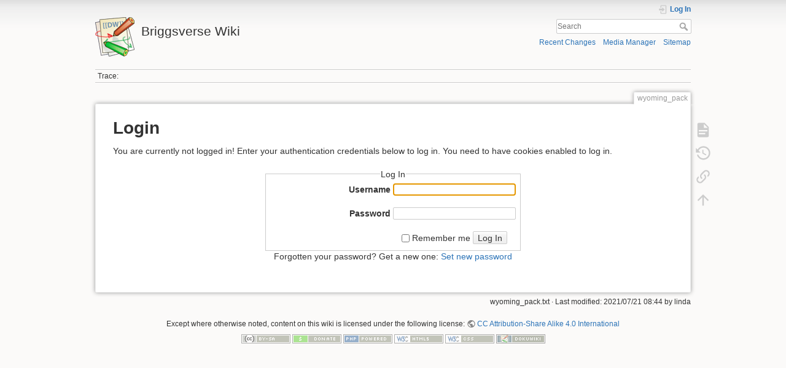

--- FILE ---
content_type: application/javascript; charset=utf-8
request_url: https://www.patriciabriggs.com/wiki/lib/exe/js.php?t=dokuwiki&tseed=a656ba306dc39fb67a13c5c44e0886bb
body_size: 216885
content:
var DOKU_BASE='/wiki/';var DOKU_TPL='/wiki/lib/tpl/dokuwiki/';var DOKU_COOKIE_PARAM={"path":"\/wiki\/","secure":true};Object.defineProperty(window,'DOKU_UHN',{get:function(){console.warn('Using DOKU_UHN is deprecated. Please use JSINFO.useHeadingNavigation instead');return JSINFO.useHeadingNavigation;}});Object.defineProperty(window,'DOKU_UHC',{get:function(){console.warn('Using DOKU_UHC is deprecated. Please use JSINFO.useHeadingContent instead');return JSINFO.useHeadingContent;}});LANG={"search_toggle_tools":"Toggle Search Tools","willexpire":"Your lock for editing this page is about to expire in a minute.\\nTo avoid conflicts use the preview button to reset the locktimer.","notsavedyet":"Unsaved changes will be lost.","searchmedia":"Search for files","keepopen":"Keep window open on selection","hidedetails":"Hide Details","mediatitle":"Link settings","mediadisplay":"Link type","mediaalign":"Alignment","mediasize":"Image size","mediatarget":"Link target","mediaclose":"Close","mediainsert":"Insert","mediadisplayimg":"Show the image.","mediadisplaylnk":"Show only the link.","mediasmall":"Small version","mediamedium":"Medium version","medialarge":"Large version","mediaoriginal":"Original version","medialnk":"Link to detail page","mediadirect":"Direct link to original","medianolnk":"No link","medianolink":"Do not link the image","medialeft":"Align the image on the left.","mediaright":"Align the image on the right.","mediacenter":"Align the image in the middle.","medianoalign":"Use no align.","nosmblinks":"Linking to Windows shares only works in Microsoft Internet Explorer.\\nYou still can copy and paste the link.","linkwiz":"Link Wizard","linkto":"Link to:","del_confirm":"Really delete selected item(s)?","restore_confirm":"Really restore this version?","media_diff":"View differences:","media_diff_both":"Side by Side","media_diff_opacity":"Shine-through","media_diff_portions":"Swipe","media_select":"Select files\u2026","media_upload_btn":"Upload","media_done_btn":"Done","media_drop":"Drop files here to upload","media_cancel":"remove","media_overwrt":"Overwrite existing files","data_insecure":"WARNING: It seems your data directory is not properly secured. Please read about <a href=\"https:\/\/www.dokuwiki.org\/security#web_access_security\">Web Access Security in DokuWiki<\/a>.","plugins":{"edittable":{"toggle_header":"Toggle header state","align_left":"Left-align cell","align_center":"Center cell","align_right":"Right-align cell","confirmdeleterow":"Really delete row?","confirmdeletecol":"Really delete column?","row_above":"Add row above","remove_row":"Remove row","row_below":"Add row below","col_left":"Add column on the left","remove_col":"Remove column","col_right":"Add column on the right","merge_cells":"Merge cells","unmerge_cells":"Split cells"},"extension":{"reallydel":"Really uninstall this extension?","display_viewoptions":"View Options:","display_enabled":"enabled","display_disabled":"disabled","display_updatable":"updatable","close":"Click to close","filter":"Show updatable extensions only"},"logviewer":{"filter":"Filter Loglines:"},"styling":{"loader":"Preview is loading...<br \/>if this does not goes away, your values may be faulty","popup":"Open as a popup"},"tablelayout":{"loading":"Loading","print":"Print","search":"Search"}}};var toolbar=[{"type":"format","title":"Bold Text","icon":"bold.png","key":"b","open":"**","close":"**","block":false},{"type":"format","title":"Italic Text","icon":"italic.png","key":"i","open":"\/\/","close":"\/\/","block":false},{"type":"format","title":"Underlined Text","icon":"underline.png","key":"u","open":"__","close":"__","block":false},{"type":"format","title":"Monospaced Text","icon":"mono.png","key":"m","open":"''","close":"''","block":false},{"type":"format","title":"Strike-through Text","icon":"strike.png","key":"d","open":"<del>","close":"<\/del>","block":false},{"type":"autohead","title":"Same Level Headline","icon":"hequal.png","key":"8","text":"Headline","mod":0,"block":true},{"type":"autohead","title":"Lower Headline","icon":"hminus.png","key":"9","text":"Headline","mod":1,"block":true},{"type":"autohead","title":"Higher Headline","icon":"hplus.png","key":"0","text":"Headline","mod":-1,"block":true},{"type":"picker","title":"Select Headline","icon":"h.png","class":"pk_hl","list":[{"type":"format","title":"Level 1 Headline","icon":"h1.png","key":"1","open":"====== ","close":" ======\\n"},{"type":"format","title":"Level 2 Headline","icon":"h2.png","key":"2","open":"===== ","close":" =====\\n"},{"type":"format","title":"Level 3 Headline","icon":"h3.png","key":"3","open":"==== ","close":" ====\\n"},{"type":"format","title":"Level 4 Headline","icon":"h4.png","key":"4","open":"=== ","close":" ===\\n"},{"type":"format","title":"Level 5 Headline","icon":"h5.png","key":"5","open":"== ","close":" ==\\n"}],"block":true},{"type":"linkwiz","title":"Internal Link","icon":"link.png","key":"l","open":"[[","close":"]]","block":false},{"type":"format","title":"External Link","icon":"linkextern.png","open":"[[","close":"]]","sample":"http:\/\/example.com|External Link","block":false},{"type":"formatln","title":"Ordered List Item","icon":"ol.png","open":"  - ","close":"","key":"-","block":true},{"type":"formatln","title":"Unordered List Item","icon":"ul.png","open":"  * ","close":"","key":".","block":true},{"type":"insert","title":"Horizontal Rule","icon":"hr.png","insert":"\\n----\\n","block":true},{"type":"mediapopup","title":"Add Images and other files (opens in a new window)","icon":"image.png","url":"lib\/exe\/mediamanager.php?ns=","name":"mediaselect","options":"width=750,height=500,left=20,top=20,scrollbars=yes,resizable=yes","block":false},{"type":"picker","title":"Smileys","icon":"smiley.png","list":{"8-)":"cool.svg","8-O":"eek.svg","8-o":"eek.svg",":-(":"sad.svg",":-)":"smile.svg","=)":"smile2.svg",":-\/":"doubt.svg",":-\\":"doubt2.svg",":-?":"confused.svg",":-D":"biggrin.svg",":-P":"razz.svg",":-o":"surprised.svg",":-O":"surprised.svg",":-x":"silenced.svg",":-X":"silenced.svg",":-|":"neutral.svg",";-)":"wink.svg","m(":"facepalm.svg","^_^":"fun.svg",":?:":"question.svg",":!:":"exclaim.svg","LOL":"lol.svg","FIXME":"fixme.svg","DELETEME":"deleteme.svg"},"icobase":"smileys","block":false},{"type":"picker","title":"Special Chars","icon":"chars.png","list":["\u00c0","\u00e0","\u00c1","\u00e1","\u00c2","\u00e2","\u00c3","\u00e3","\u00c4","\u00e4","\u01cd","\u01ce","\u0102","\u0103","\u00c5","\u00e5","\u0100","\u0101","\u0104","\u0105","\u00c6","\u00e6","\u0106","\u0107","\u00c7","\u00e7","\u010c","\u010d","\u0108","\u0109","\u010a","\u010b","\u00d0","\u0111","\u00f0","\u010e","\u010f","\u00c8","\u00e8","\u00c9","\u00e9","\u00ca","\u00ea","\u00cb","\u00eb","\u011a","\u011b","\u0112","\u0113","\u0116","\u0117","\u0118","\u0119","\u0122","\u0123","\u011c","\u011d","\u011e","\u011f","\u0120","\u0121","\u0124","\u0125","\u00cc","\u00ec","\u00cd","\u00ed","\u00ce","\u00ee","\u00cf","\u00ef","\u01cf","\u01d0","\u012a","\u012b","\u0130","\u0131","\u012e","\u012f","\u0134","\u0135","\u0136","\u0137","\u0139","\u013a","\u013b","\u013c","\u013d","\u013e","\u0141","\u0142","\u013f","\u0140","\u0143","\u0144","\u00d1","\u00f1","\u0145","\u0146","\u0147","\u0148","\u00d2","\u00f2","\u00d3","\u00f3","\u00d4","\u00f4","\u00d5","\u00f5","\u00d6","\u00f6","\u01d1","\u01d2","\u014c","\u014d","\u0150","\u0151","\u0152","\u0153","\u00d8","\u00f8","\u0154","\u0155","\u0156","\u0157","\u0158","\u0159","\u015a","\u015b","\u015e","\u015f","\u0160","\u0161","\u015c","\u015d","\u0162","\u0163","\u0164","\u0165","\u00d9","\u00f9","\u00da","\u00fa","\u00db","\u00fb","\u00dc","\u00fc","\u01d3","\u01d4","\u016c","\u016d","\u016a","\u016b","\u016e","\u016f","\u01d6","\u01d8","\u01da","\u01dc","\u0172","\u0173","\u0170","\u0171","\u0174","\u0175","\u00dd","\u00fd","\u0178","\u00ff","\u0176","\u0177","\u0179","\u017a","\u017d","\u017e","\u017b","\u017c","\u00de","\u00fe","\u00df","\u0126","\u0127","\u00bf","\u00a1","\u00a2","\u00a3","\u00a4","\u00a5","\u20ac","\u00a6","\u00a7","\u00aa","\u00ac","\u00af","\u00b0","\u00b1","\u00f7","\u2030","\u00bc","\u00bd","\u00be","\u00b9","\u00b2","\u00b3","\u00b5","\u00b6","\u2020","\u2021","\u00b7","\u2022","\u00ba","\u2200","\u2202","\u2203","\u018f","\u0259","\u2205","\u2207","\u2208","\u2209","\u220b","\u220f","\u2211","\u203e","\u2212","\u2217","\u00d7","\u2044","\u221a","\u221d","\u221e","\u2220","\u2227","\u2228","\u2229","\u222a","\u222b","\u2234","\u223c","\u2245","\u2248","\u2260","\u2261","\u2264","\u2265","\u2282","\u2283","\u2284","\u2286","\u2287","\u2295","\u2297","\u22a5","\u22c5","\u25ca","\u2118","\u2111","\u211c","\u2135","\u2660","\u2663","\u2665","\u2666","\u03b1","\u03b2","\u0393","\u03b3","\u0394","\u03b4","\u03b5","\u03b6","\u03b7","\u0398","\u03b8","\u03b9","\u03ba","\u039b","\u03bb","\u03bc","\u039e","\u03be","\u03a0","\u03c0","\u03c1","\u03a3","\u03c3","\u03a4","\u03c4","\u03c5","\u03a6","\u03c6","\u03c7","\u03a8","\u03c8","\u03a9","\u03c9","\u2605","\u2606","\u260e","\u261a","\u261b","\u261c","\u261d","\u261e","\u261f","\u2639","\u263a","\u2714","\u2718","\u201e","\u201c","\u201d","\u201a","\u2018","\u2019","\u00ab","\u00bb","\u2039","\u203a","\u2014","\u2013","\u2026","\u2190","\u2191","\u2192","\u2193","\u2194","\u21d0","\u21d1","\u21d2","\u21d3","\u21d4","\u00a9","\u2122","\u00ae","\u2032","\u2033","[","]","{","}","~","(",")","%","\u00a7","$","#","|","@"],"block":false},{"type":"signature","title":"Insert Signature","icon":"sig.png","key":"y","block":false},{"title":"Insert a new table","type":"NewTable","icon":"..\/..\/plugins\/edittable\/images\/add_table.png","block":true}];(function(factory){if(typeof define==='function'&&define.amd){define(['jquery'],factory);}else if(typeof exports==='object'){factory(require('jquery'));}else{factory(jQuery);}}(function($){var pluses=/\+/g;function encode(s){return config.raw?s:encodeURIComponent(s);}function decode(s){return config.raw?s:decodeURIComponent(s);}function stringifyCookieValue(value){return encode(config.json?JSON.stringify(value):String(value));}function parseCookieValue(s){if(s.indexOf('"')===0){s=s.slice(1,-1).replace(/\\"/g,'"').replace(/\\\\/g,'\\');}try{s=decodeURIComponent(s.replace(pluses,' '));return config.json?JSON.parse(s):s;}catch(e){}}function read(s,converter){var value=config.raw?s:parseCookieValue(s);return $.isFunction(converter)?converter(value):value;}var config=$.cookie=function(key,value,options){if(value!==undefined&&!$.isFunction(value)){options=$.extend({},config.defaults,options);if(typeof options.expires==='number'){var days=options.expires,t=options.expires=new Date();t.setTime(+t+days*864e+5);}return(document.cookie=[encode(key),'=',stringifyCookieValue(value),options.expires?'; expires='+options.expires.toUTCString():'',options.path?'; path='+options.path:'',options.domain?'; domain='+options.domain:'',options.secure?'; secure':''].join(''));}var result=key?undefined:{};var cookies=document.cookie?document.cookie.split('; '):[];for(var i=0,l=cookies.length;i<l;i++){var parts=cookies[i].split('=');var name=decode(parts.shift());var cookie=parts.join('=');if(key&&key===name){result=read(cookie,value);break;}if(!key&&(cookie=read(cookie))!==undefined){result[name]=cookie;}}return result;};config.defaults={};$.removeCookie=function(key,options){if($.cookie(key)===undefined){return false;}$.cookie(key,'',$.extend({},options,{expires:-1}));return!$.cookie(key);};}));var qq=qq||{};qq.extend=function(first,second){for(var prop in second){first[prop]=second[prop];}};qq.indexOf=function(arr,elt,from){if(arr.indexOf)return arr.indexOf(elt,from);from=from||0;var len=arr.length;if(from<0)from+=len;for(;from<len;from++){if(from in arr&&arr[from]===elt){return from;}}return-1;};qq.getUniqueId=(function(){var id=0;return function(){return id++;};})();qq.attach=function(element,type,fn){if(element.addEventListener){element.addEventListener(type,fn,false);}else if(element.attachEvent){element.attachEvent('on'+type,fn);}};qq.detach=function(element,type,fn){if(element.removeEventListener){element.removeEventListener(type,fn,false);}else if(element.attachEvent){element.detachEvent('on'+type,fn);}};qq.preventDefault=function(e){if(e.preventDefault){e.preventDefault();}else{e.returnValue=false;}};qq.insertBefore=function(a,b){b.parentNode.insertBefore(a,b);};qq.remove=function(element){element.parentNode.removeChild(element);};qq.contains=function(parent,descendant){if(parent==descendant)return true;if(parent.contains){return parent.contains(descendant);}else{return!!(descendant.compareDocumentPosition(parent)&8);}};qq.toElement=(function(){var div=document.createElement('div');return function(html){div.innerHTML=html;var element=div.firstChild;div.removeChild(element);return element;};})();qq.css=function(element,styles){if(styles.opacity!=null){if(typeof element.style.opacity!='string'&&typeof(element.filters)!='undefined'){styles.filter='alpha(opacity='+Math.round(100*styles.opacity)+')';}}qq.extend(element.style,styles);};qq.hasClass=function(element,name){var re=new RegExp('(^| )'+name+'( |$)');return re.test(element.className);};qq.addClass=function(element,name){if(!qq.hasClass(element,name)){element.className+=' '+name;}};qq.removeClass=function(element,name){var re=new RegExp('(^| )'+name+'( |$)');element.className=element.className.replace(re,' ').replace(/^\s+|\s+$/g,"");};qq.setText=function(element,text){element.innerText=text;element.textContent=text;};qq.children=function(element){var children=[],child=element.firstChild;while(child){if(child.nodeType==1){children.push(child);}child=child.nextSibling;}return children;};qq.getByClass=function(element,className){if(element.querySelectorAll){return element.querySelectorAll('.'+className);}var result=[];var candidates=element.getElementsByTagName("*");var len=candidates.length;for(var i=0;i<len;i++){if(qq.hasClass(candidates[i],className)){result.push(candidates[i]);}}return result;};qq.obj2url=function(obj,temp,prefixDone){var uristrings=[],prefix='&',add=function(nextObj,i){var nextTemp=temp?(/\[\]$/.test(temp))?temp:temp+'['+i+']':i;if((nextTemp!='undefined')&&(i!='undefined')){uristrings.push((typeof nextObj==='object')?qq.obj2url(nextObj,nextTemp,true):(Object.prototype.toString.call(nextObj)==='[object Function]')?encodeURIComponent(nextTemp)+'='+encodeURIComponent(nextObj()):encodeURIComponent(nextTemp)+'='+encodeURIComponent(nextObj));}};if(!prefixDone&&temp){prefix=(/\?/.test(temp))?(/\?$/.test(temp))?'':'&':'?';uristrings.push(temp);uristrings.push(qq.obj2url(obj));}else if((Object.prototype.toString.call(obj)==='[object Array]')&&(typeof obj!='undefined')){for(var i=0,len=obj.length;i<len;++i){add(obj[i],i);}}else if((typeof obj!='undefined')&&(obj!==null)&&(typeof obj==="object")){for(var i in obj){if(obj.hasOwnProperty(i)&&typeof obj[i]!='function'){add(obj[i],i);}}}else{uristrings.push(encodeURIComponent(temp)+'='+encodeURIComponent(obj));}return uristrings.join(prefix).replace(/^&/,'').replace(/%20/g,'+');};var qq=qq||{};qq.FileUploaderBasic=function(o){this._options={debug:false,action:'/server/upload',params:{},button:null,multiple:true,maxConnections:3,allowedExtensions:[],sizeLimit:0,minSizeLimit:0,onSubmit:function(id,fileName){},onProgress:function(id,fileName,loaded,total){},onComplete:function(id,fileName,responseJSON){},onCancel:function(id,fileName){},messages:{typeError:"{file} has invalid extension. Only {extensions} are allowed.",sizeError:"{file} is too large, maximum file size is {sizeLimit}.",minSizeError:"{file} is too small, minimum file size is {minSizeLimit}.",emptyError:"{file} is empty, please select files again without it.",onLeave:"The files are being uploaded, if you leave now the upload will be cancelled."},showMessage:function(message){alert(message);}};qq.extend(this._options,o);this._filesInProgress=0;this._handler=this._createUploadHandler();if(this._options.button){this._button=this._createUploadButton(this._options.button);}this._preventLeaveInProgress();};qq.FileUploaderBasic.prototype={setParams:function(params){this._options.params=params;},getInProgress:function(){return this._filesInProgress;},_createUploadButton:function(element){var self=this;return new qq.UploadButton({element:element,multiple:this._options.multiple&&qq.UploadHandlerXhr.isSupported(),onChange:function(input){self._onInputChange(input);}});},_createUploadHandler:function(){var self=this,handlerClass;if(qq.UploadHandlerXhr.isSupported()){handlerClass='UploadHandlerXhr';}else{handlerClass='UploadHandlerForm';}var handler=new qq[handlerClass]({debug:this._options.debug,action:this._options.action,maxConnections:this._options.maxConnections,onProgress:function(id,fileName,loaded,total){self._onProgress(id,fileName,loaded,total);self._options.onProgress(id,fileName,loaded,total);},onComplete:function(id,fileName,result){self._onComplete(id,fileName,result);self._options.onComplete(id,fileName,result);},onCancel:function(id,fileName){self._onCancel(id,fileName);self._options.onCancel(id,fileName);}});return handler;},_preventLeaveInProgress:function(){var self=this;qq.attach(window,'beforeunload',function(e){if(!self._filesInProgress){return;}var e=e||window.event;e.returnValue=self._options.messages.onLeave;return self._options.messages.onLeave;});},_onSubmit:function(id,fileName){this._filesInProgress++;},_onProgress:function(id,fileName,loaded,total){},_onComplete:function(id,fileName,result){this._filesInProgress--;if(result.error){this._options.showMessage(result.error);}},_onCancel:function(id,fileName){this._filesInProgress--;},_onInputChange:function(input){if(this._handler instanceof qq.UploadHandlerXhr){this._uploadFileList(input.files);}else{if(this._validateFile(input)){this._uploadFile(input);}}this._button.reset();},_uploadFileList:function(files){for(var i=0;i<files.length;i++){if(!this._validateFile(files[i])){return;}}for(var i=0;i<files.length;i++){this._uploadFile(files[i]);}},_uploadFile:function(fileContainer){var id=this._handler.add(fileContainer);var fileName=this._handler.getName(id);if(this._options.onSubmit(id,fileName)!==false){this._onSubmit(id,fileName);this._handler.upload(id,this._options.params);}},_validateFile:function(file){var name,size;if(file.value){name=file.value.replace(/.*(\/|\\)/,"");}else{name=file.fileName!=null?file.fileName:file.name;size=file.fileSize!=null?file.fileSize:file.size;}if(!this._isAllowedExtension(name)){this._error('typeError',name);return false;}else if(size===0){this._error('emptyError',name);return false;}else if(size&&this._options.sizeLimit&&size>this._options.sizeLimit){this._error('sizeError',name);return false;}else if(size&&size<this._options.minSizeLimit){this._error('minSizeError',name);return false;}return true;},_error:function(code,fileName){var message=this._options.messages[code];function r(name,replacement){message=message.replace(name,replacement);}r('{file}',this._formatFileName(fileName));r('{extensions}',this._options.allowedExtensions.join(', '));r('{sizeLimit}',this._formatSize(this._options.sizeLimit));r('{minSizeLimit}',this._formatSize(this._options.minSizeLimit));this._options.showMessage(message);},_formatFileName:function(name){if(name.length>33){name=name.slice(0,19)+'...'+name.slice(-13);}return name;},_isAllowedExtension:function(fileName){var ext=(-1!==fileName.indexOf('.'))?fileName.replace(/.*[.]/,'').toLowerCase():'';var allowed=this._options.allowedExtensions;if(!allowed.length){return true;}for(var i=0;i<allowed.length;i++){if(allowed[i].toLowerCase()==ext){return true;}}return false;},_formatSize:function(bytes){var i=-1;do{bytes=bytes/1024;i++;}while(bytes>99);return Math.max(bytes,0.1).toFixed(1)+['kB','MB','GB','TB','PB','EB'][i];}};qq.FileUploader=function(o){qq.FileUploaderBasic.apply(this,arguments);qq.extend(this._options,{element:null,listElement:null,template:'<div class="qq-uploader">'+'<div class="qq-upload-drop-area"><span>Drop files here to upload</span></div>'+'<div class="qq-upload-button">Upload a file</div>'+'<ul class="qq-upload-list"></ul>'+'</div>',fileTemplate:'<li>'+'<span class="qq-upload-file"></span>'+'<span class="qq-upload-spinner"></span>'+'<span class="qq-upload-size"></span>'+'<a class="qq-upload-cancel" href="#">Cancel</a>'+'<span class="qq-upload-failed-text">Failed</span>'+'</li>',classes:{button:'qq-upload-button',drop:'qq-upload-drop-area',dropActive:'qq-upload-drop-area-active',list:'qq-upload-list',file:'qq-upload-file',spinner:'qq-upload-spinner',size:'qq-upload-size',cancel:'qq-upload-cancel',success:'qq-upload-success',fail:'qq-upload-fail'}});qq.extend(this._options,o);this._element=this._options.element;this._element.innerHTML=this._options.template;this._listElement=this._options.listElement||this._find(this._element,'list');this._classes=this._options.classes;this._button=this._createUploadButton(this._find(this._element,'button'));this._bindCancelEvent();this._setupDragDrop();};qq.extend(qq.FileUploader.prototype,qq.FileUploaderBasic.prototype);qq.extend(qq.FileUploader.prototype,{_find:function(parent,type){var element=qq.getByClass(parent,this._options.classes[type])[0];if(!element){throw new Error('element not found '+type);}return element;},_setupDragDrop:function(){var self=this,dropArea=this._find(this._element,'drop');var dz=new qq.UploadDropZone({element:dropArea,onEnter:function(e){qq.addClass(dropArea,self._classes.dropActive);e.stopPropagation();},onLeave:function(e){e.stopPropagation();},onLeaveNotDescendants:function(e){qq.removeClass(dropArea,self._classes.dropActive);},onDrop:function(e){dropArea.style.display='none';qq.removeClass(dropArea,self._classes.dropActive);self._uploadFileList(e.dataTransfer.files);}});dropArea.style.display='none';qq.attach(document,'dragenter',function(e){if(!dz._isValidFileDrag(e))return;dropArea.style.display='block';});qq.attach(document,'dragleave',function(e){if(!dz._isValidFileDrag(e))return;var relatedTarget=document.elementFromPoint(e.clientX,e.clientY);if(!relatedTarget||relatedTarget.nodeName=="HTML"){dropArea.style.display='none';}});},_onSubmit:function(id,fileName){qq.FileUploaderBasic.prototype._onSubmit.apply(this,arguments);this._addToList(id,fileName);},_onProgress:function(id,fileName,loaded,total){qq.FileUploaderBasic.prototype._onProgress.apply(this,arguments);var item=this._getItemByFileId(id);var size=this._find(item,'size');size.style.display='inline';var text;if(loaded!=total){text=Math.round(loaded/total*100)+'% from '+this._formatSize(total);}else{text=this._formatSize(total);}qq.setText(size,text);},_onComplete:function(id,fileName,result){qq.FileUploaderBasic.prototype._onComplete.apply(this,arguments);var item=this._getItemByFileId(id);qq.remove(this._find(item,'cancel'));qq.remove(this._find(item,'spinner'));if(result.success){qq.addClass(item,this._classes.success);}else{qq.addClass(item,this._classes.fail);}},_addToList:function(id,fileName){var item=qq.toElement(this._options.fileTemplate);item.qqFileId=id;var fileElement=this._find(item,'file');qq.setText(fileElement,this._formatFileName(fileName));this._find(item,'size').style.display='none';this._listElement.appendChild(item);},_getItemByFileId:function(id){var item=this._listElement.firstChild;while(item){if(item.qqFileId==id)return item;item=item.nextSibling;}},_bindCancelEvent:function(){var self=this,list=this._listElement;qq.attach(list,'click',function(e){e=e||window.event;var target=e.target||e.srcElement;if(qq.hasClass(target,self._classes.cancel)){qq.preventDefault(e);var item=target.parentNode;self._handler.cancel(item.qqFileId);qq.remove(item);}});}});qq.UploadDropZone=function(o){this._options={element:null,onEnter:function(e){},onLeave:function(e){},onLeaveNotDescendants:function(e){},onDrop:function(e){}};qq.extend(this._options,o);this._element=this._options.element;this._disableDropOutside();this._attachEvents();};qq.UploadDropZone.prototype={_disableDropOutside:function(e){if(!qq.UploadDropZone.dropOutsideDisabled){qq.attach(document,'dragover',function(e){if(e.dataTransfer){e.dataTransfer.dropEffect='none';e.preventDefault();}});qq.UploadDropZone.dropOutsideDisabled=true;}},_attachEvents:function(){var self=this;qq.attach(self._element,'dragover',function(e){if(!self._isValidFileDrag(e))return;var effect=e.dataTransfer.effectAllowed;if(effect=='move'||effect=='linkMove'){e.dataTransfer.dropEffect='move';}else{e.dataTransfer.dropEffect='copy';}e.stopPropagation();e.preventDefault();});qq.attach(self._element,'dragenter',function(e){if(!self._isValidFileDrag(e))return;self._options.onEnter(e);});qq.attach(self._element,'dragleave',function(e){if(!self._isValidFileDrag(e))return;self._options.onLeave(e);var relatedTarget=document.elementFromPoint(e.clientX,e.clientY);if(qq.contains(this,relatedTarget))return;self._options.onLeaveNotDescendants(e);});qq.attach(self._element,'drop',function(e){if(!self._isValidFileDrag(e))return;e.preventDefault();self._options.onDrop(e);});},_isValidFileDrag:function(e){var dt=e.dataTransfer,isWebkit=navigator.userAgent.indexOf("AppleWebKit")>-1;return dt&&dt.effectAllowed!='none'&&(dt.files||(!isWebkit&&dt.types.contains&&dt.types.contains('Files')));}};qq.UploadButton=function(o){this._options={element:null,multiple:false,name:'file',onChange:function(input){},hoverClass:'qq-upload-button-hover',focusClass:'qq-upload-button-focus'};qq.extend(this._options,o);this._element=this._options.element;qq.css(this._element,{position:'relative',overflow:'hidden',direction:'ltr'});this._input=this._createInput();};qq.UploadButton.prototype={getInput:function(){return this._input;},reset:function(){if(this._input.parentNode){qq.remove(this._input);}qq.removeClass(this._element,this._options.focusClass);this._input=this._createInput();},_createInput:function(){var input=document.createElement("input");if(this._options.multiple){input.setAttribute("multiple","multiple");}input.setAttribute("type","file");input.setAttribute("name",this._options.name);qq.css(input,{position:'absolute',right:0,top:0,fontFamily:'Arial',fontSize:'118px',margin:0,padding:0,cursor:'pointer',opacity:0});this._element.appendChild(input);var self=this;qq.attach(input,'change',function(){self._options.onChange(input);});qq.attach(input,'mouseover',function(){qq.addClass(self._element,self._options.hoverClass);});qq.attach(input,'mouseout',function(){qq.removeClass(self._element,self._options.hoverClass);});qq.attach(input,'focus',function(){qq.addClass(self._element,self._options.focusClass);});qq.attach(input,'blur',function(){qq.removeClass(self._element,self._options.focusClass);});if(window.attachEvent){input.setAttribute('tabIndex',"-1");}return input;}};qq.UploadHandlerAbstract=function(o){this._options={debug:false,action:'/upload.php',maxConnections:999,onProgress:function(id,fileName,loaded,total){},onComplete:function(id,fileName,response){},onCancel:function(id,fileName){}};qq.extend(this._options,o);this._queue=[];this._params=[];};qq.UploadHandlerAbstract.prototype={log:function(str){if(this._options.debug&&window.console)console.log('[uploader] '+str);},add:function(file){},upload:function(id,params){var len=this._queue.push(id);var copy={};qq.extend(copy,params);this._params[id]=copy;if(len<=this._options.maxConnections){this._upload(id,this._params[id]);}},cancel:function(id){this._cancel(id);this._dequeue(id);},cancelAll:function(){for(var i=0;i<this._queue.length;i++){this._cancel(this._queue[i]);}this._queue=[];},getName:function(id){},getSize:function(id){},getQueue:function(){return this._queue;},_upload:function(id){},_cancel:function(id){},_dequeue:function(id){var i=qq.indexOf(this._queue,id);this._queue.splice(i,1);var max=this._options.maxConnections;if(this._queue.length>=max&&i<max){var nextId=this._queue[max-1];this._upload(nextId,this._params[nextId]);}}};qq.UploadHandlerForm=function(o){qq.UploadHandlerAbstract.apply(this,arguments);this._inputs={};};qq.extend(qq.UploadHandlerForm.prototype,qq.UploadHandlerAbstract.prototype);qq.extend(qq.UploadHandlerForm.prototype,{add:function(fileInput){fileInput.setAttribute('name','qqfile');var id='qq-upload-handler-iframe'+qq.getUniqueId();this._inputs[id]=fileInput;if(fileInput.parentNode){qq.remove(fileInput);}return id;},getName:function(id){return this._inputs[id].value.replace(/.*(\/|\\)/,"");},_cancel:function(id){this._options.onCancel(id,this.getName(id));delete this._inputs[id];var iframe=document.getElementById(id);if(iframe){iframe.setAttribute('src','javascript:false;');qq.remove(iframe);}},_upload:function(id,params){var input=this._inputs[id];if(!input){throw new Error('file with passed id was not added, or already uploaded or cancelled');}var fileName=this.getName(id);var iframe=this._createIframe(id);var form=this._createForm(iframe,params);form.appendChild(input);var self=this;this._attachLoadEvent(iframe,function(){self.log('iframe loaded');var response=self._getIframeContentJSON(iframe);self._options.onComplete(id,fileName,response);self._dequeue(id);delete self._inputs[id];setTimeout(function(){qq.remove(iframe);},1);});form.submit();qq.remove(form);return id;},_attachLoadEvent:function(iframe,callback){qq.attach(iframe,'load',function(){if(!iframe.parentNode){return;}if(iframe.contentDocument&&iframe.contentDocument.body&&iframe.contentDocument.body.innerHTML=="false"){return;}callback();});},_getIframeContentJSON:function(iframe){var doc=iframe.contentDocument?iframe.contentDocument:iframe.contentWindow.document,response;this.log("converting iframe's innerHTML to JSON");this.log("innerHTML = "+doc.body.innerHTML);try{response=eval("("+doc.body.innerHTML+")");}catch(err){response={};}return response;},_createIframe:function(id){var iframe=qq.toElement('<iframe src="javascript:false;" name="'+id+'" />');iframe.setAttribute('id',id);iframe.style.display='none';document.body.appendChild(iframe);return iframe;},_createForm:function(iframe,params){var form=qq.toElement('<form method="post" enctype="multipart/form-data"></form>');var queryString=qq.obj2url(params,this._options.action);form.setAttribute('action',queryString);form.setAttribute('target',iframe.name);form.style.display='none';document.body.appendChild(form);return form;}});qq.UploadHandlerXhr=function(o){qq.UploadHandlerAbstract.apply(this,arguments);this._files=[];this._xhrs=[];this._loaded=[];};qq.UploadHandlerXhr.isSupported=function(){var input=document.createElement('input');input.type='file';return('multiple'in input&&typeof File!="undefined"&&typeof(new XMLHttpRequest()).upload!="undefined");};qq.extend(qq.UploadHandlerXhr.prototype,qq.UploadHandlerAbstract.prototype);qq.extend(qq.UploadHandlerXhr.prototype,{add:function(file){if(!(file instanceof File)){throw new Error('Passed obj in not a File (in qq.UploadHandlerXhr)');}return this._files.push(file)-1;},getName:function(id){var file=this._files[id];return file.fileName!=null?file.fileName:file.name;},getSize:function(id){var file=this._files[id];return file.fileSize!=null?file.fileSize:file.size;},getLoaded:function(id){return this._loaded[id]||0;},_upload:function(id,params){var file=this._files[id],name=this.getName(id),size=this.getSize(id);this._loaded[id]=0;var xhr=this._xhrs[id]=new XMLHttpRequest();var self=this;xhr.upload.onprogress=function(e){if(e.lengthComputable){self._loaded[id]=e.loaded;self._options.onProgress(id,name,e.loaded,e.total);}};xhr.onreadystatechange=function(){if(xhr.readyState==4){self._onComplete(id,xhr);}};params=params||{};params['qqfile']=name;var queryString=qq.obj2url(params,this._options.action);xhr.open("POST",queryString,true);xhr.setRequestHeader("X-Requested-With","XMLHttpRequest");xhr.setRequestHeader("X-File-Name",encodeURIComponent(name));xhr.setRequestHeader("Content-Type","application/octet-stream");xhr.send(file);},_onComplete:function(id,xhr){if(!this._files[id])return;var name=this.getName(id);var size=this.getSize(id);this._options.onProgress(id,name,size,size);if(xhr.status==200){this.log("xhr - server response received");this.log("responseText = "+xhr.responseText);var response;try{response=eval("("+xhr.responseText+")");}catch(err){response={};}this._options.onComplete(id,name,response);}else{this._options.onComplete(id,name,{});}this._files[id]=null;this._xhrs[id]=null;this._dequeue(id);},_cancel:function(id){this._options.onCancel(id,this.getName(id));this._files[id]=null;if(this._xhrs[id]){this._xhrs[id].abort();this._xhrs[id]=null;}}});qq.extend(qq.FileUploader.prototype,{_createUploadHandler:function(){var self=this,handlerClass;if(qq.UploadHandlerXhr.isSupported()){handlerClass='UploadHandlerXhr';}else{handlerClass='UploadHandlerForm';}var handler=new qq[handlerClass]({debug:this._options.debug,action:this._options.action,maxConnections:this._options.maxConnections,onProgress:function(id,fileName,loaded,total){self._onProgress(id,fileName,loaded,total);self._options.onProgress(id,fileName,loaded,total);},onComplete:function(id,fileName,result){self._onComplete(id,fileName,result);self._options.onComplete(id,fileName,result);},onCancel:function(id,fileName){self._onCancel(id,fileName);self._options.onCancel(id,fileName);},onUpload:function(){self._onUpload();}});return handler;},_onUpload:function(){this._handler.uploadAll(this._options.params);},_uploadFile:function(fileContainer){var id=this._handler.add(fileContainer);var fileName=this._handler.getName(id);if(this._options.onSubmit(id,fileName)!==false){this._onSubmit(id,fileName);}},_addToList:function(id,fileName){var item=qq.toElement(this._options.fileTemplate);item.qqFileId=id;var fileElement=this._find(item,'file');qq.setText(fileElement,fileName);this._find(item,'size').style.display='none';var nameElement=this._find(item,'nameInput');fileName=fileName.toLowerCase();fileName=fileName.replace(/([ !"#$%&\'()+,\/;<=>?@[\]^`{|}~:]+)/g,'_');fileName=fileName.replace(/^_+/,'');nameElement.value=fileName;nameElement.id='mediamanager__upload_item'+id;this._listElement.appendChild(item);}});qq.FileUploaderExtended=function(o){qq.FileUploaderBasic.apply(this,arguments);qq.extend(this._options,{element:null,listElement:null,template:'<div class="qq-uploader">'+'<div class="qq-upload-drop-area"><span>'+LANG.media_drop+'</span></div>'+'<div class="qq-upload-button">'+LANG.media_select+'</div>'+'<ul class="qq-upload-list"></ul>'+'<div class="qq-action-container">'+'  <button class="qq-upload-action" type="submit" id="mediamanager__upload_button">'+LANG.media_upload_btn+'</button>'+'  <label class="qq-overwrite-check"><input type="checkbox" value="1" name="ow" class="dw__ow"> <span>'+LANG.media_overwrt+'</span></label>'+'</div>'+'</div>',fileTemplate:'<li>'+'<span class="qq-upload-file hidden"></span>'+'  <input class="qq-upload-name-input edit" type="text" value="" />'+'  <span class="qq-upload-spinner hidden"></span>'+'  <span class="qq-upload-size"></span>'+'  <a class="qq-upload-cancel" href="#">'+LANG.media_cancel+'</a>'+'  <span class="qq-upload-failed-text error">Failed</span>'+'</li>',classes:{button:'qq-upload-button',drop:'qq-upload-drop-area',dropActive:'qq-upload-drop-area-active',list:'qq-upload-list',nameInput:'qq-upload-name-input',overwriteInput:'qq-overwrite-check',uploadButton:'qq-upload-action',file:'qq-upload-file',spinner:'qq-upload-spinner',size:'qq-upload-size',cancel:'qq-upload-cancel',success:'qq-upload-success',fail:'qq-upload-fail',failedText:'qq-upload-failed-text'}});qq.extend(this._options,o);this._element=this._options.element;this._element.innerHTML=this._options.template;this._listElement=this._options.listElement||this._find(this._element,'list');this._classes=this._options.classes;this._button=this._createUploadButton(this._find(this._element,'button'));this._bindCancelEvent();this._bindUploadEvent();this._setupDragDrop();};qq.extend(qq.FileUploaderExtended.prototype,qq.FileUploader.prototype);qq.extend(qq.FileUploaderExtended.prototype,{_bindUploadEvent:function(){var self=this,list=this._listElement;qq.attach(document.getElementById('mediamanager__upload_button'),'click',function(e){e=e||window.event;var target=e.target||e.srcElement;qq.preventDefault(e);self._handler._options.onUpload();jQuery(".qq-upload-name-input").each(function(i){jQuery(this).prop('disabled',true);});});},_onComplete:function(id,fileName,result){this._filesInProgress--;var item=this._getItemByFileId(id);qq.remove(this._find(item,'cancel'));qq.remove(this._find(item,'spinner'));var nameInput=this._find(item,'nameInput');var fileElement=this._find(item,'file');qq.setText(fileElement,nameInput.value);qq.removeClass(fileElement,'hidden');qq.remove(nameInput);jQuery('.qq-upload-button, #mediamanager__upload_button').remove();jQuery('.dw__ow').parent().hide();jQuery('.qq-upload-drop-area').remove();if(result.success){qq.addClass(item,this._classes.success);$link='<a href="'+result.link+'" id="h_:'+result.id+'" class="select">'+nameInput.value+'</a>';jQuery(fileElement).html($link);}else{qq.addClass(item,this._classes.fail);var fail=this._find(item,'failedText');if(result.error)qq.setText(fail,result.error);}if(document.getElementById('media__content')&&!document.getElementById('mediamanager__done_form')){var action=document.location.href;var i=action.indexOf('?');if(i)action=action.substr(0,i);var button='<form method="post" action="'+action+'" id="mediamanager__done_form"><div>';button+='<input type="hidden" value="'+result.ns+'" name="ns">';button+='<input type="hidden" value="1" name="recent">';button+='<button type="submit">'+LANG.media_done_btn+'</button></div></form>';jQuery('#mediamanager__uploader').append(button);}}});qq.extend(qq.UploadHandlerForm.prototype,{uploadAll:function(params){this._uploadAll(params);},getName:function(id){var file=this._inputs[id];var name=document.getElementById('mediamanager__upload_item'+id);if(name!=null){return name.value;}else{if(file!=null){return file.value.replace(/.*(\/|\\)/,"");}else{return null;}}},_uploadAll:function(params){jQuery(".qq-upload-spinner").each(function(i){jQuery(this).removeClass('hidden');});for(key in this._inputs){this.upload(key,params);}},_upload:function(id,params){var input=this._inputs[id];if(!input){throw new Error('file with passed id was not added, or already uploaded or cancelled');}var fileName=this.getName(id);var iframe=this._createIframe(id);var form=this._createForm(iframe,params);form.appendChild(input);var nameInput=qq.toElement('<input name="mediaid" value="'+fileName+'" type="text">');form.appendChild(nameInput);var checked=jQuery('.dw__ow').is(':checked');var owCheckbox=jQuery('.dw__ow').clone();owCheckbox.attr('checked',checked);jQuery(form).append(owCheckbox);var self=this;this._attachLoadEvent(iframe,function(){self.log('iframe loaded');var response=self._getIframeContentJSON(iframe);self._options.onComplete(id,fileName,response);self._dequeue(id);delete self._inputs[id];setTimeout(function(){qq.remove(iframe);},1);});form.submit();qq.remove(form);return id;}});qq.extend(qq.UploadHandlerXhr.prototype,{uploadAll:function(params){this._uploadAll(params);},getName:function(id){var file=this._files[id];var name=document.getElementById('mediamanager__upload_item'+id);if(name!=null){return name.value;}else{if(file!=null){return file.fileName!=null?file.fileName:file.name;}else{return null;}}},getSize:function(id){var file=this._files[id];if(file==null)return null;return file.fileSize!=null?file.fileSize:file.size;},_upload:function(id,params){var file=this._files[id],name=this.getName(id),size=this.getSize(id);if(name==null||size==null)return;this._loaded[id]=0;var xhr=this._xhrs[id]=new XMLHttpRequest();var self=this;xhr.upload.onprogress=function(e){if(e.lengthComputable){self._loaded[id]=e.loaded;self._options.onProgress(id,name,e.loaded,e.total);}};xhr.onreadystatechange=function(){if(xhr.readyState==4){self._onComplete(id,xhr);}};params=params||{};params['qqfile']=name;params['ow']=jQuery('.dw__ow').is(':checked');var queryString=qq.obj2url(params,this._options.action);xhr.open("POST",queryString,true);xhr.setRequestHeader("X-Requested-With","XMLHttpRequest");xhr.setRequestHeader("X-File-Name",encodeURIComponent(name));xhr.setRequestHeader("Content-Type","application/octet-stream");xhr.send(file);},_uploadAll:function(params){jQuery(".qq-upload-spinner").each(function(i){jQuery(this).removeClass('hidden');});for(key in this._files){this.upload(key,params);}}});function substr_replace(str,replace,start,length){var a2,b1;a2=(start<0?str.length:0)+start;if(typeof length==='undefined'){length=str.length-a2;}else if(length<0&&start<0&&length<=start){length=0;}b1=(length<0?str.length:a2)+length;return str.substring(0,a2)+replace+str.substring(b1);}function bind(fnc){var Aps=Array.prototype.slice,static_args=Aps.call(arguments,1);return function(){return fnc.apply(this,static_args.concat(Aps.call(arguments,0)));};}function logError(e,file){if(window.console&&console.error){console.error('The error "%s: %s" occurred in file "%s". '+'If this is in a plugin try updating or disabling the plugin, '+'if this is in a template try updating the template or switching to the "dokuwiki" template.',e.name,e.message,file);if(e.stack){console.error(e.stack);}}}var timer={_cur_id:0,_handlers:{},execDispatch:function(id){timer._handlers[id]();},add:function(func,timeout){var id=++timer._cur_id;timer._handlers[id]=func;return window.setTimeout('timer.execDispatch('+id+')',timeout);}};function Delay(func,timeout){this.func=func;if(timeout){this.timeout=timeout;}}Delay.prototype={func:null,timeout:500,delTimer:function(){if(this.timer!==null){window.clearTimeout(this.timer);this.timer=null;}},start:function(){DEPRECATED('don\'t use the Delay object, use window.timeout with a callback instead');this.delTimer();var _this=this;this.timer=timer.add(function(){_this.exec.call(_this);},this.timeout);this._data={_this:arguments[0],_params:Array.prototype.slice.call(arguments,2)};},exec:function(){this.delTimer();this.func.call(this._data._this,this._data._params);}};var DokuCookie={data:{},name:'DOKU_PREFS',setValue:function(key,val){var text=[],_this=this;this.init();if(val===false){delete this.data[key];}else{val=val+"";this.data[key]=val;}jQuery.each(_this.data,function(key,val){if(_this.data.hasOwnProperty(key)){text.push(encodeURIComponent(key)+'#'+encodeURIComponent(val));}});jQuery.cookie(this.name,text.join('#'),{expires:365,path:DOKU_COOKIE_PARAM.path,secure:DOKU_COOKIE_PARAM.secure});},getValue:function(key,def){this.init();return this.data.hasOwnProperty(key)?this.data[key]:def;},init:function(){var text,parts,i;if(!jQuery.isEmptyObject(this.data)){return;}text=jQuery.cookie(this.name);if(text){parts=text.split('#');for(i=0;i<parts.length;i+=2){this.data[decodeURIComponent(parts[i])]=decodeURIComponent(parts[i+1]);}}}};if('function'===typeof jQuery&&'function'===typeof jQuery.noConflict){jQuery.noConflict();}var clientPC=navigator.userAgent.toLowerCase();var is_macos=navigator.appVersion.indexOf('Mac')!=-1;var is_gecko=((clientPC.indexOf('gecko')!=-1)&&(clientPC.indexOf('spoofer')==-1)&&(clientPC.indexOf('khtml')==-1)&&(clientPC.indexOf('netscape/7.0')==-1));var is_safari=((clientPC.indexOf('applewebkit')!=-1)&&(clientPC.indexOf('spoofer')==-1));var is_khtml=(navigator.vendor=='KDE'||(document.childNodes&&!document.all&&!navigator.taintEnabled));if(clientPC.indexOf('opera')!=-1){var is_opera=true;var is_opera_preseven=(window.opera&&!document.childNodes);var is_opera_seven=(window.opera&&document.childNodes);}function closePopups(){jQuery('div.JSpopup').hide();}jQuery(function(){jQuery(document).on('click',closePopups);});jQuery.fn.dw_qsearch=function(overrides){var dw_qsearch={output:'#qsearch__out',$inObj:this,$outObj:null,timer:null,curRequest:null,init:function(){var do_qsearch;dw_qsearch.$outObj=jQuery(dw_qsearch.output);if(dw_qsearch.$inObj.length===0||dw_qsearch.$outObj.length===0){return;}do_qsearch=function(){if(dw_qsearch.curRequest!=null){dw_qsearch.curRequest.abort();}var value=dw_qsearch.getSearchterm();if(value===''){dw_qsearch.clear_results();return;}dw_qsearch.$inObj.parents('form').addClass('searching');dw_qsearch.curRequest=jQuery.post(DOKU_BASE+'lib/exe/ajax.php',{call:'qsearch',q:encodeURI(value)},dw_qsearch.onCompletion,'html');};dw_qsearch.$inObj.on('keyup',function(){if(dw_qsearch.timer){window.clearTimeout(dw_qsearch.timer);dw_qsearch.timer=null;}dw_qsearch.timer=window.setTimeout(do_qsearch,500);});dw_qsearch.$outObj.on('click',dw_qsearch.clear_results);},getSearchterm:function(){return dw_qsearch.$inObj.val();},clear_results:function(){dw_qsearch.$inObj.parents('form').removeClass('searching');dw_qsearch.$outObj.hide();dw_qsearch.$outObj.text('');},onCompletion:function(data){var max,$links,too_big;dw_qsearch.$inObj.parents('form').removeClass('searching');dw_qsearch.curRequest=null;if(data===''){dw_qsearch.clear_results();return;}dw_qsearch.$outObj .html(data).show().css('white-space','nowrap');dw_qsearch.$outObj.find('li').css('overflow','visible');$links=dw_qsearch.$outObj.find('a');max=dw_qsearch.$outObj[0].clientWidth;if(document.documentElement.dir==='rtl'){max-=parseInt(dw_qsearch.$outObj.css('padding-left'));too_big=function(l){return l.offsetLeft<0;};}else{max-=parseInt(dw_qsearch.$outObj.css('padding-right'));too_big=function(l){return l.offsetWidth+l.offsetLeft>max;};}$links.each(function(){var start,length,replace,nsL,nsR,eli,runaway;if(!too_big(this)){return;}nsL=this.textContent.indexOf('(');nsR=this.textContent.indexOf(')');eli=0;runaway=0;while((nsR-nsL>3)&&too_big(this)&&runaway++<500){if(eli!==0){if((eli-nsL)>(nsR-eli)){start=eli-2;length=2;}else{start=eli+1;length=1;}replace='';}else{start=Math.floor(nsL+((nsR-nsL)/2));length=1;replace='…';}this.textContent=substr_replace(this.textContent,replace,start,length);eli=this.textContent.indexOf('…');nsL=this.textContent.indexOf('(');nsR=this.textContent.indexOf(')');}});dw_qsearch.$outObj.find('li').css('overflow','hidden').css('text-overflow','ellipsis');}};jQuery.extend(dw_qsearch,overrides);if(!overrides.deferInit){dw_qsearch.init();}return dw_qsearch;};jQuery(function(){jQuery('#qsearch__in').dw_qsearch({output:'#qsearch__out'});});jQuery(function(){'use strict';var $searchForm=jQuery('.search-results-form');if(!$searchForm.length){return;}var $toggleAssistanceButton=jQuery('<button>').addClass('toggleAssistant').attr('type','button').attr('aria-expanded','false').text(LANG.search_toggle_tools).prependTo($searchForm.find('fieldset'));$toggleAssistanceButton.on('click',function(){jQuery('.advancedOptions').toggle(0,function(){var $me=jQuery(this);if($me.attr('aria-hidden')){$me.removeAttr('aria-hidden');$toggleAssistanceButton.attr('aria-expanded','true');DokuCookie.setValue('sa','on');}else{$me.attr('aria-hidden','true');$toggleAssistanceButton.attr('aria-expanded','false');DokuCookie.setValue('sa','off');}});});if(DokuCookie.getValue('sa')==='on'){$toggleAssistanceButton.trigger('click');}$searchForm.find('.advancedOptions .toggle div.current').on('click',function(){var $me=jQuery(this);$me.parent().siblings().removeClass('open');$me.parent().siblings().find('ul:first').attr('aria-expanded','false');$me.parent().toggleClass('open');if($me.parent().hasClass('open')){$me.parent().find('ul:first').attr('aria-expanded','true');}else{$me.parent().find('ul:first').attr('aria-expanded','false');}});});jQuery.fn.dw_tree=function(overrides){var dw_tree={throbber_delay:500,$obj:this,toggle_selector:'a.idx_dir',init:function(){this.$obj.on('click',this.toggle_selector,this,this.toggle);jQuery('ul:first',this.$obj).attr('role','tree');jQuery('ul',this.$obj).not(':first').attr('role','group');jQuery('li',this.$obj).attr('role','treeitem');jQuery('li.open > ul',this.$obj).attr('aria-expanded','true');jQuery('li.closed > ul',this.$obj).attr('aria-expanded','false');jQuery('li.closed',this.$obj).attr('aria-live','assertive');},toggle:function(e){var $listitem,$sublist,timeout,$clicky,show_sublist,dw_tree,opening;e.preventDefault();dw_tree=e.data;$clicky=jQuery(this);$listitem=$clicky.closest('li');$sublist=$listitem.find('ul').first();opening=$listitem.hasClass('closed');dw_tree.toggle_display($clicky,opening);if($sublist.is(':visible')){$listitem.removeClass('open').addClass('closed');$sublist.attr('aria-expanded','false');}else{$listitem.removeClass('closed').addClass('open');$sublist.attr('aria-expanded','true');}if(!opening){$sublist.dw_hide();return;}show_sublist=function(data){$sublist.hide();if(typeof data!=='undefined'){$sublist.html(data);$sublist.parent().attr('aria-busy','false').removeAttr('aria-live');jQuery('li.closed',$sublist).attr('aria-live','assertive');}if($listitem.hasClass('open')){$sublist.dw_show();}};if($sublist.length>0){show_sublist();return;}$sublist=jQuery('<ul class="idx" role="group"/>');$listitem.append($sublist);timeout=window.setTimeout(bind(show_sublist,'<li aria-busy="true"><img src="'+DOKU_BASE+'lib/images/throbber.gif" alt="loading..." title="loading..." /></li>'),dw_tree.throbber_delay);dw_tree.load_data(function(data){window.clearTimeout(timeout);show_sublist(data);},$clicky);},toggle_display:function($clicky,opening){},load_data:function(show_data,$clicky){show_data();}};jQuery.extend(dw_tree,overrides);if(!overrides.deferInit){dw_tree.init();}return dw_tree;};var dw_index=jQuery('#index__tree').dw_tree({deferInit:true,load_data:function(show_sublist,$clicky){jQuery.post(DOKU_BASE+'lib/exe/ajax.php',$clicky[0].search.substr(1)+'&call=index',show_sublist,'html');}});jQuery(function(){var $tree=jQuery('#index__tree');dw_index.$obj=$tree;dw_index.init();});function selection_class(){this.start=0;this.end=0;this.obj=null;this.scroll=0;this.fix=0;this.getLength=function(){return this.end-this.start;};this.getText=function(){return(!this.obj)?'':this.obj.value.substring(this.start,this.end);};}function DWgetSelection(textArea){var sel=new selection_class();textArea.focus();sel.obj=textArea;sel.start=textArea.selectionStart;sel.end=textArea.selectionEnd;sel.scroll=textArea.scrollTop;return sel;}function DWsetSelection(selection){selection.obj.setSelectionRange(selection.start,selection.end);if(selection.scroll)selection.obj.scrollTop=selection.scroll;}function pasteText(selection,text,opts){if(!opts)opts={};selection.obj.value=selection.obj.value.substring(0,selection.start)+text+selection.obj.value.substring(selection.end,selection.obj.value.length);if(is_opera){selection.end=selection.start+text.replace(/\r?\n/g,'\r\n').length;}else{selection.end=selection.start+text.length;}if(opts.startofs)selection.start+=opts.startofs;if(opts.endofs)selection.end-=opts.endofs;if(opts.nosel)selection.start=selection.end;DWsetSelection(selection);}function insertTags(textAreaID,tagOpen,tagClose,sampleText){var txtarea=jQuery('#'+textAreaID)[0];var selection=DWgetSelection(txtarea);var text=selection.getText();var opts;if(text.charAt(text.length-1)==' '){selection.end--;text=selection.getText();}if(!text){text=sampleText;opts={startofs:tagOpen.length,endofs:tagClose.length};}else{opts={nosel:true};}text=tagOpen+text+tagClose;pasteText(selection,text,opts);}function insertAtCarret(textAreaID,text){var txtarea=jQuery('#'+textAreaID)[0];var selection=DWgetSelection(txtarea);pasteText(selection,text,{nosel:true});}var pickercounter=0;function initToolbar(tbid,edid,tb,allowblock){var $toolbar,$edit;if(typeof tbid=='string'){$toolbar=jQuery('#'+tbid);}else{$toolbar=jQuery(tbid);}$edit=jQuery('#'+edid);if($toolbar.length==0||$edit.length==0||$edit.attr('readOnly')){return;}if(typeof allowblock==='undefined'){allowblock=true;}$toolbar.html('');jQuery.each(tb,function(k,val){if(!tb.hasOwnProperty(k)||(!allowblock&&val.block===true)){return;}var actionFunc,$btn;$btn=jQuery(createToolButton(val.icon,val.title,val.key,val.id,val['class']));actionFunc='tb_'+val.type;if(jQuery.isFunction(window[actionFunc])){$btn.on('click',bind(window[actionFunc],$btn,val,edid));$toolbar.append($btn);return;}actionFunc='addBtnAction'+val.type.charAt(0).toUpperCase()+val.type.substring(1);if(jQuery.isFunction(window[actionFunc])){var pickerid=window[actionFunc]($btn,val,edid);if(pickerid!==''){$toolbar.append($btn);$btn.attr('aria-controls',pickerid);if(actionFunc==='addBtnActionPicker'){$btn.attr('aria-haspopup','true');}}return;}alert('unknown toolbar type: '+val.type+'  '+actionFunc);});}function tb_format(btn,props,edid){var sample=props.sample||props.title;insertTags(edid,fixtxt(props.open),fixtxt(props.close),fixtxt(sample));pickerClose();return false;}function tb_formatln(btn,props,edid){var sample=props.sample||props.title,opts,selection=DWgetSelection(jQuery('#'+edid)[0]);sample=fixtxt(sample);props.open=fixtxt(props.open);props.close=fixtxt(props.close);if(selection.getLength()){sample=selection.getText();opts={nosel:true};}else{opts={startofs:props.open.length,endofs:props.close.length};}sample=sample.split("\n").join(props.close+"\n"+props.open);sample=props.open+sample+props.close;pasteText(selection,sample,opts);pickerClose();return false;}function tb_insert(btn,props,edid){insertAtCarret(edid,fixtxt(props.insert));pickerClose();return false;}function tb_mediapopup(btn,props,edid){window.open(DOKU_BASE+props.url+encodeURIComponent(NS)+'&edid='+encodeURIComponent(edid),props.name,props.options);return false;}function tb_autohead(btn,props,edid){var lvl=currentHeadlineLevel(edid),tags;lvl+=props.mod;if(lvl<1)lvl=1;if(lvl>5)lvl=5;tags=(new Array(8-lvl)).join('=');insertTags(edid,tags+' ',' '+tags+"\n",props.text);pickerClose();return false;}function addBtnActionPicker($btn,props,edid){var pickerid='picker'+(pickercounter++);var picker=createPicker(pickerid,props,edid);jQuery(picker).attr('aria-hidden','true');$btn.click(function(e){pickerToggle(pickerid,$btn);e.preventDefault();return'';});return pickerid;}function addBtnActionLinkwiz($btn,props,edid){dw_linkwiz.init(jQuery('#'+edid));jQuery($btn).click(function(e){dw_linkwiz.val=props;dw_linkwiz.toggle();e.preventDefault();return'';});return'link__wiz';}function pickerToggle(pickerid,$btn){var $picker=jQuery('#'+pickerid),pos=$btn.offset();if($picker.hasClass('a11y')){$picker.removeClass('a11y').attr('aria-hidden','false');}else{$picker.addClass('a11y').attr('aria-hidden','true');}var picker_left=pos.left+3,picker_width=$picker.width(),window_width=jQuery(window).width();if(picker_width>300){$picker.css("max-width","300");picker_width=300;}if((picker_left+picker_width+40)>window_width){picker_left=window_width-picker_width-40;}if(picker_left<0){picker_left=0;}$picker.offset({left:picker_left,top:pos.top+$btn[0].offsetHeight+3});}function pickerClose(){jQuery('.picker').addClass('a11y');}function fixtxt(str){return str.replace(/\\n/g,"\n");}jQuery(function(){initToolbar('tool__bar','wiki__text',toolbar);jQuery('#tool__bar').attr('role','toolbar');});function createToolButton(icon,label,key,id,classname){var $btn=jQuery(document.createElement('button')),$ico=jQuery(document.createElement('img'));$btn.addClass('toolbutton');if(classname){$btn.addClass(classname);}$btn.attr('title',label).attr('aria-controls','wiki__text');if(key){$btn.attr('title',label+' ['+key.toUpperCase()+']').attr('accessKey',key);}if(id){$btn.attr('id',id);$ico.attr('id',id+'_ico');}if(icon.substr(0,1)!=='/'){icon=DOKU_BASE+'lib/images/toolbar/'+icon;}$ico.attr('src',icon);$ico.attr('alt','');$ico.attr('width',16);$ico.attr('height',16);$btn.append($ico);return $btn[0];}function createPicker(id,props,edid){var $picker=jQuery(document.createElement('div'));$picker.addClass('picker a11y');if(props['class']){$picker.addClass(props['class']);}$picker.attr('id',id).css('position','absolute');function $makebutton(title){var $btn=jQuery(document.createElement('button')).addClass('pickerbutton').attr('title',title).attr('aria-controls',edid).on('click',bind(pickerInsert,title,edid)).appendTo($picker);return $btn;}jQuery.each(props.list,function(key,item){if(!props.list.hasOwnProperty(key)){return;}if(isNaN(key)){if(item.substr(0,1)!=='/'){item=DOKU_BASE+'lib/images/'+props.icobase+'/'+item;}jQuery(document.createElement('img')).attr('src',item).attr('alt','').css('height','16').appendTo($makebutton(key));}else if(typeof item=='string'){$makebutton(item).text(item);}else{initToolbar($picker,edid,props.list);return false;}});jQuery('body').append($picker);return $picker[0];}function pickerInsert(text,edid){insertAtCarret(edid,text);pickerClose();}function addBtnActionSignature($btn,props,edid){if(typeof SIG!='undefined'&&SIG!=''){$btn.on('click',function(e){insertAtCarret(edid,SIG);e.preventDefault();});return edid;}return'';}function currentHeadlineLevel(textboxId){var field=jQuery('#'+textboxId)[0],s=false,opts=[field.value.substr(0,DWgetSelection(field).start)];if(field.form&&field.form.prefix){opts.push(field.form.prefix.value);}jQuery.each(opts,function(_,opt){var str="\n"+opt,lasthl=str.lastIndexOf("\n==");if(lasthl!==-1){s=str.substr(lasthl+1,6);return false;}});if(s===false){return 0;}return 7-s.match(/^={2,6}/)[0].length;}window.textChanged=false;window.doku_edit_text_content='';function deleteDraft(){if(is_opera||window.keepDraft){return;}var $dwform=jQuery('#dw__editform');if($dwform.length===0){return;}jQuery.post(DOKU_BASE+'lib/exe/ajax.php',{call:'draftdel',id:$dwform.find('input[name=id]').val(),sectok:$dwform.find('input[name=sectok]').val()});}jQuery(function(){var $editform=jQuery('#dw__editform');if($editform.length==0){return;}var $edit_text=jQuery('#wiki__text');if($edit_text.length>0){if($edit_text.attr('readOnly')){return;}var sel=DWgetSelection($edit_text[0]);sel.start=0;sel.end=0;DWsetSelection(sel);$edit_text.trigger('focus');doku_edit_text_content=$edit_text.val();}var changeHandler=function(){doku_hasTextBeenModified();doku_summaryCheck();};$editform.change(changeHandler);$editform.keydown(changeHandler);window.onbeforeunload=function(){if(window.textChanged){return LANG.notsavedyet;}};window.onunload=deleteDraft;jQuery('#edbtn__save').on('click',function(){window.onbeforeunload='';textChanged=false;});jQuery('#edbtn__preview').on('click',function(){window.onbeforeunload='';textChanged=false;window.keepDraft=true;});var $summary=jQuery('#edit__summary');$summary.on('change keyup',doku_summaryCheck);if(textChanged)doku_summaryCheck();});function doku_hasTextBeenModified(){if(!textChanged){var $edit_text=jQuery('#wiki__text');if($edit_text.length>0){textChanged=doku_edit_text_content!=$edit_text.val();}else{textChanged=true;}}}function doku_summaryCheck(){var $sum=jQuery('#edit__summary'),missing=$sum.val()==='';$sum.toggleClass('missing',missing).toggleClass('edit',!missing);}var dw_editor={init:function(){var $editor=jQuery('#wiki__text');if($editor.length===0){return;}dw_editor.initSizeCtl('#size__ctl',$editor);if($editor.attr('readOnly')){return;}$editor.keydown(dw_editor.keyHandler);},initSizeCtl:function(ctlarea,editor){var $ctl=jQuery(ctlarea),$textarea=jQuery(editor);if($ctl.length===0||$textarea.length===0){return;}$textarea.css('height',DokuCookie.getValue('sizeCtl')||'300px');var wrp=DokuCookie.getValue('wrapCtl');if(wrp){dw_editor.setWrap($textarea[0],wrp);}jQuery.each([['larger',function(){dw_editor.sizeCtl(editor,100);}],['smaller',function(){dw_editor.sizeCtl(editor,-100);}],['wrap',function(){dw_editor.toggleWrap(editor);}]],function(_,img){jQuery(document.createElement('img')).attr('src',DOKU_BASE+'lib/images/'+img[0]+'.gif').attr('alt','').on('click',img[1]).appendTo($ctl);});},sizeCtl:function(editor,val){var $textarea=jQuery(editor),height=parseInt($textarea.css('height'))+val;$textarea.css('height',height+'px');DokuCookie.setValue('sizeCtl',$textarea.css('height'));},toggleWrap:function(editor){var $textarea=jQuery(editor),wrap=$textarea.attr('wrap');dw_editor.setWrap($textarea[0],(wrap&&wrap.toLowerCase()=='off')?'soft':'off');DokuCookie.setValue('wrapCtl',$textarea.attr('wrap'));},setWrap:function(textarea,wrapAttrValue){textarea.setAttribute('wrap',wrapAttrValue);var parNod=textarea.parentNode;var nxtSib=textarea.nextSibling;parNod.removeChild(textarea);parNod.insertBefore(textarea,nxtSib);},keyHandler:function(e){if(jQuery.inArray(e.keyCode,[8,10,13,32])===-1){return;}var selection=DWgetSelection(this);if(selection.getLength()>0){return;}var search="\n"+this.value.substr(0,selection.start);var linestart=Math.max(search.lastIndexOf("\n"),search.lastIndexOf("\r"));search=search.substr(linestart);if((e.keyCode==13||e.keyCode==10)&&e.ctrlKey){jQuery('#edbtn__save').trigger('click');e.preventDefault();return false;}else if(e.keyCode==13){var match=search.match(/(\n  +([\*-] ?)?)/);if(match){var scroll=this.scrollHeight;var match2=search.match(/^\n  +[\*-]\s*$/);if(match2&&this.value.substr(selection.start).match(/^($|\r?\n)/)){this.value=this.value.substr(0,linestart)+"\n"+this.value.substr(selection.start);selection.start=linestart+1;selection.end=linestart+1;DWsetSelection(selection);}else{insertAtCarret(this.id,match[1]);}this.scrollTop+=(this.scrollHeight-scroll);e.preventDefault();return false;}}else if(e.keyCode==8){var match=search.match(/(\n  +)([*-] ?)$/);if(match){var spaces=match[1].length-1;if(spaces>3){this.value=this.value.substr(0,linestart)+this.value.substr(linestart+2);selection.start=selection.start-2;selection.end=selection.start;}else{this.value=this.value.substr(0,linestart)+this.value.substr(selection.start);selection.start=linestart;selection.end=linestart;}DWsetSelection(selection);e.preventDefault();return false;}}else if(e.keyCode==32){var match=search.match(/(\n  +)([*-] )$/);if(match){this.value=this.value.substr(0,linestart)+'  '+this.value.substr(linestart);selection.start=selection.start+2;selection.end=selection.start;DWsetSelection(selection);e.preventDefault();return false;}}}};jQuery(dw_editor.init);var dw_locktimer={timeout:0,draft:false,timerID:null,lasttime:null,msg:LANG.willexpire,pageid:'',fieldsToSaveAsDraft:['input[name=prefix]','textarea[name=wikitext]','input[name=suffix]','input[name=date]',],callbacks:[],init:function(timeout,draft,edid){var $edit;edid=edid||'wiki__text';$edit=jQuery('#'+edid);if($edit.length===0||$edit.attr('readonly')){return;}dw_locktimer.timeout=timeout*1000;dw_locktimer.draft=draft;dw_locktimer.lasttime=new Date();dw_locktimer.pageid=jQuery('#dw__editform').find('input[name=id]').val();if(!dw_locktimer.pageid){return;}$edit.keypress(dw_locktimer.refresh);dw_locktimer.reset();},addField:function(selector){dw_locktimer.fieldsToSaveAsDraft.push(selector);},addRefreshCallback:function(callback){dw_locktimer.callbacks.push(callback);},reset:function(){dw_locktimer.clear();dw_locktimer.timerID=window.setTimeout(dw_locktimer.warning,dw_locktimer.timeout);},warning:function(){dw_locktimer.clear();alert(fixtxt(dw_locktimer.msg));},clear:function(){if(dw_locktimer.timerID!==null){window.clearTimeout(dw_locktimer.timerID);dw_locktimer.timerID=null;}},refresh:function(){var now=new Date(),params='call=lock&id='+dw_locktimer.pageid+'&';if(now.getTime()-dw_locktimer.lasttime.getTime()<=30*1000){return;}if(dw_locktimer.draft&&jQuery('#dw__editform').find('textarea[name=wikitext]').length>0){params+=jQuery('#dw__editform').find(dw_locktimer.fieldsToSaveAsDraft.join(', ')).serialize();}jQuery.post(DOKU_BASE+'lib/exe/ajax.php',params,null,'json').done(function dwLocktimerRefreshDoneHandler(data){dw_locktimer.callbacks.forEach(function(callback){callback(data);});});dw_locktimer.lasttime=now;},refreshed:function(data){if(data.errors.length){data.errors.forEach(function(error){jQuery('#draft__status').after(jQuery('<div class="error"></div>').text(error));})}jQuery('#draft__status').html(data.draft);if(data.lock!=='1'){return;}dw_locktimer.reset();}};dw_locktimer.callbacks.push(dw_locktimer.refreshed);class LinkWizard{$wiz=null;$entry=null;result=null;timer=null;textArea=null;selected=-1;selection=null;val={open:'[[',close:']]'};init($editor){const pos=$editor.position();if(this.$wiz)return;this.$wiz=jQuery(document.createElement('div')).dialog({autoOpen:false,draggable:true,title:LANG.linkwiz,resizable:false}).html('<div>'+LANG.linkto+' <input type="text" class="edit" id="link__wiz_entry" autocomplete="off" /></div>'+'<div id="link__wiz_result"></div>').parent().attr('id','link__wiz').css({'position':'absolute','top':(pos.top+20)+'px','left':(pos.left+80)+'px'}).hide().appendTo('.dokuwiki:first');this.textArea=$editor[0];this.result=jQuery('#link__wiz_result')[0];jQuery(this.result).css('position','relative');this.$entry=jQuery('#link__wiz_entry');if(JSINFO.namespace){this.$entry.val(JSINFO.namespace+':');}jQuery('#link__wiz .ui-dialog-titlebar-close').on('click',()=>this.hide());this.$entry.keyup((e)=>this.onEntry(e));jQuery(this.result).on('click','a',(e)=>this.onResultClick(e));}onEntry(e){if(e.key==='ArrowLeft'||e.key==='ArrowRight'){return true;}if(e.key==='Escape'){this.hide();e.preventDefault();e.stopPropagation();return false;}if(e.key==='ArrowUp'){this.select(this.selected-1);e.preventDefault();e.stopPropagation();return false;}if(e.key==='ArrowDown'){this.select(this.selected+1);e.preventDefault();e.stopPropagation();return false;}if(e.key==='Enter'){if(this.selected>-1){const $obj=this.$getResult(this.selected);if($obj.length>0){this.resultClick($obj.find('a')[0]);}}else if(this.$entry.val()){this.insertLink(this.$entry.val());}e.preventDefault();e.stopPropagation();return false;}this.autocomplete();}$getResult(num){return jQuery(this.result).find('div').eq(num);}select(num){if(num<0){this.deselect();return;}const $obj=this.$getResult(num);if($obj.length===0){return;}this.deselect();$obj.addClass('selected');const childPos=$obj.position().top;const yDiff=childPos+$obj.outerHeight()-jQuery(this.result).innerHeight();if(childPos<0){jQuery(this.result)[0].scrollTop+=childPos;}else if(yDiff>0){jQuery(this.result)[0].scrollTop+=yDiff;}this.selected=num;}deselect(){if(this.selected>-1){this.$getResult(this.selected).removeClass('selected');}this.selected=-1;}onResultClick(e){if(!jQuery(e.target).is('a')){return;}e.stopPropagation();e.preventDefault();this.resultClick(e.target);return false;}resultClick(a){this.$entry.val(a.title);if(a.title===''||a.title.charAt(a.title.length-1)===':'){this.autocomplete_exec();}else{if(jQuery(a.nextSibling).is('span')){this.insertLink(a.nextSibling.innerText);}else{this.insertLink('');}}}insertLink(title){let link=this.$entry.val();let selection;let linkTitle;if(!link){return;}selection=DWgetSelection(this.textArea);if(selection.start===0&&selection.end===0){selection=this.selection;}linkTitle=selection.getText();if(linkTitle.charAt(linkTitle.length-1)===' '){selection.end--;linkTitle=selection.getText();}if(!linkTitle&&!DOKU_UHC){linkTitle=title;}const syntax=this.createLinkSyntax(link,linkTitle);pasteText(selection,syntax.link,syntax);this.hide();const externallinkpattern=new RegExp('^((f|ht)tps?:)?//','i');let entry_value;if(externallinkpattern.test(this.$entry.val())){if(JSINFO.namespace){entry_value=JSINFO.namespace+':';}else{entry_value='';}}else{entry_value=this.$entry.val().replace(/[^:]*$/,'')}this.$entry.val(entry_value);}createLinkSyntax(id,title){let link=id;if(!id.match(/^(f|ht)tps?:\/\//i)){const refId=this.textArea.form.id.value;link=LinkWizard.createRelativeID(refId,id);}let startofs=link.length;let endofs=0;if(this.val.open){startofs+=this.val.open.length;link=this.val.open+link;}link+='|';startofs+=1;if(title){link+=title;}if(this.val.close){link+=this.val.close;endofs=this.val.close.length;}return{link,startofs,endofs};}autocomplete(){if(this.timer!==null){window.clearTimeout(this.timer);this.timer=null;}this.timer=window.setTimeout(()=>this.autocomplete_exec(),350);}autocomplete_exec(){const $res=jQuery(this.result);this.deselect();$res.html('<img src="'+DOKU_BASE+'lib/images/throbber.gif" alt="" width="16" height="16" />').load(DOKU_BASE+'lib/exe/ajax.php',{call:'linkwiz',q:this.$entry.val()});}show(){this.selection=DWgetSelection(this.textArea);this.$wiz.show();this.$entry.focus();this.autocomplete();const temp=this.$entry.val();this.$entry.val('');this.$entry.val(temp);}hide(){this.$wiz.hide();this.textArea.focus();}toggle(){if(this.$wiz.css('display')==='none'){this.show();}else{this.hide();}}static createRelativeID(ref,id){const sourceNs=ref.split(':');[]=sourceNs.pop();const targetNs=id.split(':');const targetPage=targetNs.pop();const relativeID=[];let commonPrefixLength=0;while(commonPrefixLength<sourceNs.length&&commonPrefixLength<targetNs.length&&sourceNs[commonPrefixLength]===targetNs[commonPrefixLength]){commonPrefixLength++;}if(sourceNs.length){if(commonPrefixLength){if(commonPrefixLength===sourceNs.length&&commonPrefixLength===targetNs.length){}else if(commonPrefixLength<sourceNs.length){relativeID.push(...Array(sourceNs.length-commonPrefixLength).fill('..'));}else{relativeID.push('.');}}else if(targetNs.length===0){relativeID.push('');}relativeID.push(...targetNs.slice(commonPrefixLength));}else{relativeID.push(...targetNs);}relativeID.push(targetPage);return relativeID.join(':');}}window.dw_linkwiz=new LinkWizard();var dw_mediamanager={keepopen:false,hide:false,popup:false,display:false,ext:false,$popup:null,align:false,link:false,size:false,forbidden_opts:{},view_opts:{list:false,sort:false},layout_width:0,minHeights:{thumbs:200,rows:100},init:function(){var $content,$tree;$content=jQuery('#media__content');$tree=jQuery('#media__tree');if(!$tree.length)return;dw_mediamanager.prepare_content($content);dw_mediamanager.attachoptions();dw_mediamanager.initpopup();$content .on('change','#upload__file',dw_mediamanager.suggest).on('click','a.select',dw_mediamanager.select).on('click','#media__content a.btn_media_delete',dw_mediamanager.confirmattach).on('submit','#mediamanager__done_form',dw_mediamanager.list);$tree.dw_tree({toggle_selector:'img',load_data:function(show_sublist,$clicky){var $link=$clicky.parent().find('div.li a.idx_dir');jQuery.post(DOKU_BASE+'lib/exe/ajax.php',$link[0].search.substr(1)+'&call=medians',show_sublist,'html');},toggle_display:function($clicky,opening){$clicky.attr('src',DOKU_BASE+'lib/images/'+(opening?'minus':'plus')+'.gif');}});$tree.on('click','a',dw_mediamanager.list);dw_mediamanager.set_fileview_list();dw_mediamanager.init_options();dw_mediamanager.image_diff();dw_mediamanager.init_ajax_uploader();var $page=jQuery('#mediamanager__page');$page.find('div.filelist').on('click','ul.tabs a',dw_mediamanager.list).on('click','div.panelContent a',dw_mediamanager.details).on('submit','#dw__mediasearch',dw_mediamanager.list).on('change','#upload__file',dw_mediamanager.suggest).on('click','.qq-upload-file a',dw_mediamanager.details);$page.find('div.file').on('click','ul.tabs a',dw_mediamanager.details).on('submit','#mediamanager__btn_update',dw_mediamanager.list).on('submit','#page__revisions',dw_mediamanager.details).on('click','#page__revisions a',dw_mediamanager.details).on('submit','#mediamanager__save_meta',dw_mediamanager.details).on('submit','#mediamanager__btn_delete',dw_mediamanager.details).on('submit','#mediamanager__btn_restore',dw_mediamanager.details).on('submit','.btn_newer, .btn_older',dw_mediamanager.details);dw_mediamanager.resize();dw_mediamanager.update_resizable();dw_mediamanager.layout_width=$page.width();jQuery(window).on('resize',dw_mediamanager.window_resize);},init_options:function(){var $options=jQuery('div.filelist div.panelHeader form.options'),$listType,$sortBy,$both;if($options.length===0){return;}$listType=$options.find('li.listType');$sortBy=$options.find('li.sortBy');$both=$listType.add($sortBy);$options.find('button[type=submit]').parent().hide();$both.find('label').each(function(){var $this=jQuery(this);$this.children('input').appendTo($this.parent());});$both.find("input[type='radio']").checkboxradio({icon:false});$both.controlgroup();$listType.children('input').change(function(){dw_mediamanager.set_fileview_list();});$sortBy.children('input').change(function(event){dw_mediamanager.set_fileview_sort();dw_mediamanager.list.call(jQuery('#dw__mediasearch')[0]||this,event);});},initpopup:function(){var opts,$insp,$insbtn;dw_mediamanager.$popup=jQuery(document.createElement('div')).attr('id','media__popup_content').dialog({autoOpen:false,width:280,modal:true,draggable:true,title:LANG.mediatitle,resizable:false});opts=[{id:'link',label:LANG.mediatarget,btns:['lnk','direct','nolnk','displaylnk']},{id:'align',label:LANG.mediaalign,btns:['noalign','left','center','right']},{id:'size',label:LANG.mediasize,btns:['small','medium','large','original']}];jQuery.each(opts,function(_,opt){var $p,$l;$p=jQuery(document.createElement('p')).attr('id','media__'+opt.id);if(dw_mediamanager.display==="2"){$p.hide();}$l=jQuery(document.createElement('label')).text(opt.label);$p.append($l);jQuery.each(opt.btns,function(i,text){var $btn,$img;$btn=jQuery(document.createElement('button')).addClass('button').attr('id',"media__"+opt.id+"btn"+(i+1)).attr('title',LANG['media'+text]).on('click',bind(dw_mediamanager.setOpt,opt.id));$img=jQuery(document.createElement('img')).attr('src',DOKU_BASE+'lib/images/media_'+opt.id+'_'+text+'.png');$btn.append($img);$p.append($btn);});dw_mediamanager.$popup.append($p);});$insp=jQuery(document.createElement('p'));dw_mediamanager.$popup.append($insp);$insbtn=jQuery(document.createElement('input')).attr('id','media__sendbtn').attr('type','button').addClass('button').val(LANG.mediainsert);$insp.append($insbtn);},insert:function(id){var opts,cb,edid,s;dw_mediamanager.$popup.dialog('close');opts='';if({img:1,swf:1}[dw_mediamanager.ext]===1){if(dw_mediamanager.link==='4'){opts='?linkonly';}else{if(dw_mediamanager.link==="3"&&dw_mediamanager.ext==='img'){opts='?nolink';}else if(dw_mediamanager.link==="2"&&dw_mediamanager.ext==='img'){opts='?direct';}s=parseInt(dw_mediamanager.size,10);var size=s*200;if(s&&s>=1&&s<4){opts+=(opts.length)?'&':'?';opts+=size;if(dw_mediamanager.ext==='swf'){switch(s){case 1:opts+='x62';break;case 2:opts+='x123';break;case 3:opts+='x185';break;}}}}}edid=String.prototype.match.call(document.location,/&edid=([^&]+)/);edid=edid?edid[1]:'wiki__text';cb=String.prototype.match.call(document.location,/&onselect=([^&]+)/);cb=cb?cb[1].replace(/[^\w]+/,''):'dw_mediamanager_item_select';opener[cb](edid,id,opts,dw_mediamanager.align,dw_mediamanager.keepopen);if(!dw_mediamanager.keepopen){window.close();}opener.focus();return false;},suggest:function(){var $file,$name,text;$file=jQuery(this);$name=jQuery('#upload__name');if($name.val()!='')return;if(!$file.length||!$name.length){return;}text=$file.val();text=text.substr(text.lastIndexOf('/')+1);text=text.substr(text.lastIndexOf('\\')+1);$name.val(text);},list:function(event){var $link,$content,params;if(event){event.preventDefault();}jQuery('div.success, div.info, div.error, div.notify').remove();$link=jQuery(this);$content=jQuery('#media__content');if($content.length===0){$content=jQuery('div.filelist');if($link.hasClass('idx_dir')){jQuery('div.file').empty();jQuery('div.namespaces .selected').removeClass('selected');$link.addClass('selected');}}params='call=medialist&';if($link[0].search){params+=$link[0].search.substr(1);}else if($link.is('form')){params+=dw_mediamanager.form_params($link);}else if($link.closest('form').length>0){params+=dw_mediamanager.form_params($link.closest('form'));}dw_mediamanager.update_content($content,params);},form_params:function($form){if(!$form.length)return;var action='';var i=$form[0].action.indexOf('?');if(i>=0){action=$form[0].action.substr(i+1);}return action+'&'+$form.serialize();},set_fileview_list:function(new_type){dw_mediamanager.set_fileview_opt(['list','listType',function(new_type){jQuery('div.filelist div.panelContent ul').toggleClass('rows',new_type==='rows').toggleClass('thumbs',new_type==='thumbs');}],new_type);},set_fileview_sort:function(new_sort){dw_mediamanager.set_fileview_opt(['sort','sortBy',function(new_sort){}],new_sort);},set_fileview_opt:function(opt,new_val){if(typeof new_val==='undefined'){new_val=jQuery('form.options li.'+opt[1]+' input').filter(':checked').val();if(typeof new_val==='undefined'){new_val='thumbs';}}if(new_val!==dw_mediamanager.view_opts[opt[0]]){opt[2](new_val);DokuCookie.setValue(opt[0],new_val);dw_mediamanager.view_opts[opt[0]]=new_val;}},details:function(event){var $link,$content,params,update_list;$link=jQuery(this);event.preventDefault();jQuery('div.success, div.info, div.error, div.notify').remove();if($link[0].id=='mediamanager__btn_delete'&&!confirm(LANG.del_confirm)){return false;}if($link[0].id=='mediamanager__btn_restore'&&!confirm(LANG.restore_confirm)){return false;}$content=jQuery('div.file');params='call=mediadetails&';if($link[0].search){params+=$link[0].search.substr(1);}else if($link.is('form')){params+=dw_mediamanager.form_params($link);}else if($link.closest('form').length>0){params+=dw_mediamanager.form_params($link.closest('form'));}update_list=($link[0].id=='mediamanager__btn_delete'||$link[0].id=='mediamanager__btn_restore');dw_mediamanager.update_content($content,params,update_list);},update_content:function($content,params,update_list){var $container;jQuery.post(DOKU_BASE+'lib/exe/ajax.php',params,function(data){dw_mediamanager.$resizables().resizable('destroy');if(update_list){dw_mediamanager.list.call(jQuery('#mediamanager__page').find('form.options button[type="submit"]')[0]);}$content.html(data);dw_mediamanager.prepare_content($content);dw_mediamanager.updatehide();dw_mediamanager.update_resizable();dw_behaviour.revisionBoxHandler();dw_mediamanager.set_fileview_list(dw_mediamanager.view_opts.list);dw_mediamanager.image_diff();dw_mediamanager.init_ajax_uploader();dw_mediamanager.init_options();},'html');$container=$content.find('div.panelContent');if($container.length===0){$container=$content;}$container.html('<img src="'+DOKU_BASE+'lib/images/throbber.gif" alt="..." class="load" />');},window_resize:function(){dw_mediamanager.opacity_slider();dw_mediamanager.portions_slider();},$resizables:function(){return jQuery('#mediamanager__page').find('div.namespaces, div.filelist');},update_resizable:function(){var $resizables=dw_mediamanager.$resizables();$resizables.resizable({handles:(jQuery('html[dir=rtl]').length?'w':'e'),resize:function(event,ui){var $page=jQuery('#mediamanager__page');var widthFull=$page.width();var widthResizables=0;$resizables.each(function(){widthResizables+=jQuery(this).width();});var $filePanel=$page.find('div.panel.file');var widthOtherResizable=widthResizables-jQuery(this).width();var minWidthNonResizable=parseFloat($filePanel.css("min-width"));var maxWidth=widthFull-(widthOtherResizable+minWidthNonResizable)-1;$resizables.resizable("option","maxWidth",maxWidth);var relWidthNonResizable=99.9-(100*widthResizables/widthFull);$filePanel.width(relWidthNonResizable+'%');dw_mediamanager.opacity_slider();dw_mediamanager.portions_slider();}});},resize:function(){jQuery('#mediamanager__page').find('div.panelContent').css('height','60vh');},image_diff:function(){if(jQuery('#mediamanager__difftype').length)return;var $form=jQuery('#mediamanager__form_diffview');if(!$form.length)return;var $label=jQuery(document.createElement('label'));$label.append('<span>'+LANG.media_diff+'</span> ');var $select=jQuery(document.createElement('select')).attr('id','mediamanager__difftype').attr('name','difftype').change(dw_mediamanager.change_diff_type);$select.append(new Option(LANG.media_diff_both,"both"));$select.append(new Option(LANG.media_diff_opacity,"opacity"));$select.append(new Option(LANG.media_diff_portions,"portions"));$label.append($select);$form.append($label);var select=document.getElementById('mediamanager__difftype');select.options[0].text=LANG.media_diff_both;select.options[1].text=LANG.media_diff_opacity;select.options[2].text=LANG.media_diff_portions;},change_diff_type:function(){var $select=jQuery('#mediamanager__difftype');var $content=jQuery('#mediamanager__diff');var params=dw_mediamanager.form_params($select.closest('form'))+'&call=mediadiff';jQuery.post(DOKU_BASE+'lib/exe/ajax.php',params,function(data){$content.html(data);dw_mediamanager.portions_slider();dw_mediamanager.opacity_slider();},'html');},opacity_slider:function(){var $diff=jQuery("#mediamanager__diff");var $slider=$diff.find("div.slider");if(!$slider.length)return;var $image=$diff.find('div.imageDiff.opacity div.image1 img');if(!$image.length)return;$slider.width($image.width()-20);$slider.slider();$slider.slider("option","min",0);$slider.slider("option","max",0.999);$slider.slider("option","step",0.001);$slider.slider("option","value",0.5);$slider.on("slide",function(event,ui){jQuery('#mediamanager__diff').find('div.imageDiff.opacity div.image2 img').css({opacity:$slider.slider("option","value")});});},portions_slider:function(){var $diff=jQuery("#mediamanager__diff");if(!$diff.length)return;var $image1=$diff.find('div.imageDiff.portions div.image1 img');var $image2=$diff.find('div.imageDiff.portions div.image2 img');if(!$image1.length||!$image2.length)return;$diff.width('100%');$image2.parent().width('97%');$image1.width('100%');$image2.width('100%');if($image1.width()<$diff.width()){$diff.width($image1.width());}$image2.parent().width('50%');$image2.width($image1.width());$image1.width($image1.width());var $slider=$diff.find("div.slider");if(!$slider.length)return;$slider.width($image1.width()-20);$slider.slider();$slider.slider("option","min",0);$slider.slider("option","max",97);$slider.slider("option","step",1);$slider.slider("option","value",50);$slider.on("slide",function(event,ui){jQuery('#mediamanager__diff').find('div.imageDiff.portions div.image2').css({width:$slider.slider("option","value")+'%'});});},params_toarray:function(str){var vars=[],hash;var hashes=str.split('&');for(var i=0;i<hashes.length;i++){hash=hashes[i].split('=');vars[decodeURIComponent(hash[0])]=decodeURIComponent(hash[1]);}return vars;},init_ajax_uploader:function(){if(!jQuery('#mediamanager__uploader').length)return;if(jQuery('.qq-upload-list').length)return;var params=dw_mediamanager.form_params(jQuery('#dw__upload'))+'&call=mediaupload';params=dw_mediamanager.params_toarray(params);var uploader=new qq.FileUploaderExtended({element:document.getElementById('mediamanager__uploader'),action:DOKU_BASE+'lib/exe/ajax.php',params:params});},prepare_content:function($content){$content.find('div.example:visible').hide();$content.find('a.allowedmime').on('click',function(event){event.preventDefault();$toggle=jQuery(this);$list=$toggle.next('span');$list.toggle();}).next('span').hide();},select:function(event){var $link,id,dot,ext;event.preventDefault();$link=jQuery(this);id=$link.attr('id').substr(2);if(!opener){jQuery(document.getElementById('ex_'+id.replace(/:/g,'_').replace(/^_/,''))).dw_toggle();return;}dw_mediamanager.ext=false;dot=id.lastIndexOf(".");if(-1===dot){dw_mediamanager.insert(id);return;}ext=id.substr(dot);if({'.jpg':1,'.jpeg':1,'.png':1,'.gif':1,'.swf':1}[ext]!==1){dw_mediamanager.insert(id);return;}var $sendbtn=jQuery('#media__sendbtn');$sendbtn.off().on('click',bind(dw_mediamanager.insert,id));dw_mediamanager.unforbid('ext');if(ext==='.swf'){dw_mediamanager.ext='swf';dw_mediamanager.forbid('ext',{link:['1','2'],size:['4']});}else{dw_mediamanager.ext='img';}dw_mediamanager.setOpt('link');dw_mediamanager.setOpt('align');dw_mediamanager.setOpt('size');jQuery('#media__linkbtn1, #media__linkbtn2, #media__sizebtn4').toggle(dw_mediamanager.ext==='img');dw_mediamanager.$popup.dialog('open');$sendbtn.focus();},confirmattach:function(e){if(!confirm(LANG.del_confirm+"\n"+jQuery(this).attr('title'))){e.preventDefault();}},attachoptions:function(){var $obj,opts;$obj=jQuery('#media__opts');if($obj.length===0){return;}opts=[];if(opener){opts.push(['keepopen','keepopen']);}opts.push(['hide','hidedetails']);jQuery.each(opts,function(_,opt){var $box,$lbl;$box=jQuery(document.createElement('input')).attr('type','checkbox').attr('id','media__'+opt[0]).on('click',bind(dw_mediamanager.toggleOption,opt[0]));if(DokuCookie.getValue(opt[0])){$box.prop('checked',true);dw_mediamanager[opt[0]]=true;}$lbl=jQuery(document.createElement('label')).attr('for','media__'+opt[0]).text(LANG[opt[1]]);$obj.append($box,$lbl,document.createElement('br'));});dw_mediamanager.updatehide();},toggleOption:function(variable){if(jQuery(this).prop('checked')){DokuCookie.setValue(variable,1);dw_mediamanager[variable]=true;}else{DokuCookie.setValue(variable,'');dw_mediamanager[variable]=false;}if(variable==='hide'){dw_mediamanager.updatehide();}},updatehide:function(){jQuery('#media__content').find('div.detail').dw_toggle(!dw_mediamanager.hide);},setOpt:function(opt,e){var val,i;if(typeof e!=='undefined'){val=this.id.substring(this.id.length-1);}else{val=dw_mediamanager.getOpt(opt);}if(val===false){DokuCookie.setValue(opt,'');dw_mediamanager[opt]=false;return;}if(opt==='link'){if(val!=='4'&&dw_mediamanager.link==='4'){dw_mediamanager.unforbid('linkonly');dw_mediamanager.setOpt('align');dw_mediamanager.setOpt('size');}else if(val==='4'){dw_mediamanager.forbid('linkonly',{align:false,size:false});}jQuery("#media__size, #media__align").dw_toggle(val!=='4');}DokuCookie.setValue(opt,val);dw_mediamanager[opt]=val;for(i=1;i<=4;i++){jQuery("#media__"+opt+"btn"+i).removeClass('selected');}jQuery('#media__'+opt+'btn'+val).addClass('selected');},unforbid:function(group){delete dw_mediamanager.forbidden_opts[group];},forbid:function(group,forbids){dw_mediamanager.forbidden_opts[group]=forbids;},allowedOpt:function(opt,val){var ret=true;jQuery.each(dw_mediamanager.forbidden_opts,function(_,forbids){ret=forbids[opt]!==false&&jQuery.inArray(val,forbids[opt])===-1;return ret;});return ret;},getOpt:function(opt){var allowed=bind(dw_mediamanager.allowedOpt,opt);if(dw_mediamanager[opt]!==false&&allowed(dw_mediamanager[opt])){return dw_mediamanager[opt];}if(DokuCookie.getValue(opt)&&allowed(DokuCookie.getValue(opt))){return DokuCookie.getValue(opt);}if(opt==='size'&&allowed('2')){return'2';}return jQuery.grep(['1','2','3','4'],allowed)[0]||false;}};function dw_mediamanager_item_select(edid,mediaid,opts,align,keepopen){var alignleft='';var alignright='';var cursorInImageTag=false;var textArea=jQuery('#'+edid)[0];var selection=DWgetSelection(textArea);selection.end=selection.end+2;var charsAfterCursor=selection.getText();if(charsAfterCursor==='}}'){cursorInImageTag=true;}if(align!=='1'){alignleft=align==='2'?'':' ';alignright=align==='4'?'':' ';}if(keepopen&&cursorInImageTag){selection.start=selection.start+2;DWsetSelection(selection);}insertTags(edid,'{{'+alignleft+mediaid+opts+alignright+'|','}}','');}jQuery(dw_mediamanager.init);function DEPRECATED(msg){if(!window.console)return;if(!msg)msg='';var func;if(arguments.callee)func=arguments.callee.caller.name;if(func)func=' '+func+'()';var line='DEPRECATED function call'+func+'. '+msg;if(console.warn){console.warn(line);}else{console.log(line);}if(console.trace)console.trace();}function DEPRECATED_WRAP(func,context){return function(){DEPRECATED();return func.apply(context||this,arguments);};}jQuery.fn.dw_hide=function(fn,noaria){if(!noaria)this.attr('aria-expanded','false');return this.slideUp('fast',fn);};jQuery.fn.dw_show=function(fn,noaria){if(!noaria)this.attr('aria-expanded','true');return this.slideDown('fast',fn);};jQuery.fn.dw_toggle=function(state,fn,noaria){return this.each(function(){var $this=jQuery(this);if(typeof state==='undefined'){state=$this.is(':hidden');}$this[state?"dw_show":"dw_hide"](fn,noaria);});};var dw_behaviour={init:function(){dw_behaviour.focusMarker();dw_behaviour.scrollToMarker();dw_behaviour.removeHighlightOnClick();dw_behaviour.quickSelect();dw_behaviour.checkWindowsShares();dw_behaviour.subscription();dw_behaviour.pageRestoreConfirm();dw_behaviour.securityCheck();dw_behaviour.revisionBoxHandler();jQuery(document).on('click','#page__revisions input[type=checkbox]',dw_behaviour.revisionBoxHandler);jQuery('.bounce').effect('bounce',{times:10},2000);},scrollToMarker:function(){var $obj=jQuery('#scroll__here');if($obj.length){if($obj.offset().top!=0){jQuery('html, body').animate({scrollTop:$obj.offset().top-100},500);}else{$obj[0].scrollIntoView();}}},pageRestoreConfirm:function(){jQuery('#dokuwiki__pagetools li.revert a').on('click',function(){return confirm(LANG.restore_confirm);});},focusMarker:function(){jQuery('#focus__this').trigger('focus');},removeHighlightOnClick:function(){jQuery('span.search_hit').on('click',function(e){jQuery(e.target).removeClass('search_hit',1000);});},quickSelect:function(){jQuery('.quickselect').change(function(e){HTMLFormElement.prototype.submit.call(e.target.form);}).closest('form').find(':button').not('.show').hide();},checkWindowsShares:function(){if(!LANG.nosmblinks||navigator.userAgent.match(/(Trident|MSIE|Edge)/)){return;}jQuery('a.windows').on('click',function(){alert(LANG.nosmblinks.replace(/\\n/,"\n"));});},subscription:function(){var $form,$list,$digest;$form=jQuery('#subscribe__form');if(0===$form.length)return;$list=$form.find("input[name='sub_style'][value='list']");$digest=$form.find("input[name='sub_style'][value='digest']");$form.find("input[name='sub_target']").on('click',function(){var $this=jQuery(this),show_list;if(!$this.prop('checked')){return;}show_list=$this.val().match(/:$/);$list.parent().dw_toggle(show_list);if(!show_list&&$list.prop('checked')){$digest.prop('checked','checked');}}).filter(':checked').trigger('click');},revisionBoxHandler:function(){var $revisions=jQuery('#page__revisions');var $all=jQuery('input[type="checkbox"][name="rev2[]"]',$revisions);var $checked=$all.filter(':checked');var $button=jQuery('button',$revisions);if($checked.length<2){$all.prop('disabled',false);$button.prop('disabled',true);}else{$all.prop('disabled',true);$button.prop('disabled',false);$checked.each(function(i){jQuery(this).prop('disabled',false);if(i>1){jQuery(this).prop('checked',false);}});}},securityCheck:function(){var $checkDiv=jQuery('#security__check');if(!$checkDiv.length)return;if(sessionStorage.getItem('dw-security-check:'+DOKU_BASE)){$checkDiv.remove();return;}var img=new Image();img.onerror=function(){$checkDiv.remove();sessionStorage.setItem('dw-security-check:'+DOKU_BASE,true);};img.onload=function(){$checkDiv.html(LANG.data_insecure);$checkDiv.addClass('error');};img.src=$checkDiv.data('src')+'?t='+Date.now();}};jQuery(dw_behaviour.init);dw_page={init:function(){dw_page.sectionHighlight();dw_page.currentIDHighlight();jQuery('a.fn_top').on('mouseover',dw_page.footnoteDisplay);dw_page.makeToggle('#dw__toc h3','#dw__toc > div');},sectionHighlight:function(){jQuery('form.btn_secedit').each(function(){let $tgt=jQuery(this).parent();const match=$tgt.attr('class').match(/(\s+|^)editbutton_(\d+)(\s+|$)/);if(!match)return;const nr=match[2];let $highlight=jQuery();const $highlightWrap=jQuery('<div class="section_highlight_wrapper"></div>');$highlight=$highlight.add($tgt);while($tgt.length>0&&!($tgt.hasClass('sectionedit'+nr)||$tgt.find('.sectionedit'+nr).length)){$tgt=$tgt.prev();$highlight=$highlight.add($tgt);}$highlight.wrapAll($highlightWrap);}).on('mouseover',function(){jQuery(this).parents('.section_highlight_wrapper').addClass('section_highlight');}).on('mouseout',function(){jQuery(this).parents('.section_highlight_wrapper').removeClass('section_highlight');});},currentIDHighlight:function(){jQuery('a.wikilink1, a.wikilink2').filter('[data-wiki-id="'+JSINFO.id+'"]').wrap('<span class="curid"></span>');},insituPopup:function(target,popup_id){var $fndiv=jQuery('#'+popup_id);if($fndiv.length===0){$fndiv=jQuery(document.createElement('div')).attr('id',popup_id).addClass('insitu-footnote JSpopup').attr('aria-hidden','true').on('mouseleave',function(){jQuery(this).hide().attr('aria-hidden','true');}).attr('role','tooltip');jQuery('.dokuwiki:first').append($fndiv);}$fndiv.show().position({my:'left top',at:'left center',of:target}).hide();return $fndiv;},footnoteDisplay:function(){var $content=jQuery(jQuery(this).attr('href')).parent().siblings('.content').clone();if(!$content.length){return;}jQuery('[id]',$content).each(function(){var id=jQuery(this).attr('id');jQuery(this).attr('id','insitu__'+id);});var content=$content.html().trim();dw_page.insituPopup(this,'insitu__fn').html(content).show().attr('aria-hidden','false');},makeToggle:function(handle,content,state){var $handle,$content,$clicky,$child,setClicky;$handle=jQuery(handle);if(!$handle.length)return;$content=jQuery(content);if(!$content.length)return;$child=$content.children();setClicky=function(hiding){if(hiding){$clicky.html('<span>+</span>');$handle.addClass('closed');$handle.removeClass('open');}else{$clicky.html('<span>−</span>');$handle.addClass('open');$handle.removeClass('closed');}};$handle[0].setState=function(state){var hidden;if(!state)state=1;$content.css('min-height',$content.height()).show();$child.stop(true,true);if(state===-1){hidden=false;}else if(state===1){hidden=true;}else{hidden=$child.is(':hidden');}setClicky(!hidden);$child.dw_toggle(hidden,function(){$content.toggle(hidden);$content.attr('aria-expanded',hidden);$content.css('min-height','');},true);};$clicky=jQuery(document.createElement('strong'));$handle.css('cursor','pointer').on('click',$handle[0].setState).prepend($clicky);$handle[0].setState(state);}};jQuery(dw_page.init);var device_class='';var device_classes='desktop mobile tablet phone';function tpl_dokuwiki_mobile(){var screen_mode=jQuery('#screen__mode').css('z-index')+'';switch(screen_mode){case'1':if(device_class.match(/tablet/))return;device_class='mobile tablet';break;case'2':if(device_class.match(/phone/))return;device_class='mobile phone';break;default:if(device_class=='desktop')return;device_class='desktop';}jQuery('html').removeClass(device_classes).addClass(device_class);var $handle=jQuery('#dokuwiki__aside h3.toggle');var $toc=jQuery('#dw__toc h3');if(device_class=='desktop'){if($handle.length){$handle[0].setState(1);$handle.hide();}if($toc.length){$toc[0].setState(1);}}if(device_class.match(/mobile/)){if($handle.length){$handle.show();$handle[0].setState(-1);}if($toc.length){$toc[0].setState(-1);}}}jQuery(function(){var resizeTimer;dw_page.makeToggle('#dokuwiki__aside h3.toggle','#dokuwiki__aside div.content');tpl_dokuwiki_mobile();jQuery(window).on('resize',function(){if(resizeTimer)clearTimeout(resizeTimer);resizeTimer=setTimeout(tpl_dokuwiki_mobile,200);});var sidebar_height=jQuery('.desktop #dokuwiki__aside').height();var pagetool_height=jQuery('.desktop #dokuwiki__pagetools ul:first').height();var content_min=Math.max(sidebar_height||0,pagetool_height||0);var content_height=jQuery('#dokuwiki__content div.page').height();if(content_min&&content_min>content_height){var $content=jQuery('#dokuwiki__content div.page');$content.css('min-height',content_min);}jQuery('#dokuwiki__pagetools div.tools>ul>li>a').on('click',function(){this.blur();});});var dw_acl={init:function(){var $tree;if(jQuery('#acl_manager').length===0){return;}jQuery('#acl__user select').on('change',dw_acl.userselhandler);jQuery('#acl__user button').on('click',dw_acl.loadinfo);$tree=jQuery('#acl__tree');$tree.dw_tree({toggle_selector:'img',load_data:function(show_sublist,$clicky){var $frm=jQuery('#acl__detail form');jQuery.post(DOKU_BASE+'lib/exe/ajax.php',jQuery.extend(dw_acl.parseatt($clicky.parent().find('a')[0].search),{call:'plugin_acl',ajax:'tree',current_ns:$frm.find('input[name=ns]').val(),current_id:$frm.find('input[name=id]').val()}),show_sublist,'html');},toggle_display:function($clicky,opening){$clicky.attr('src',DOKU_BASE+'lib/images/'+(opening?'minus':'plus')+'.gif');}});$tree.delegate('a','click',dw_acl.treehandler);},userselhandler:function(){jQuery('#acl__user input').toggle(this.value==='__g__'||this.value==='__u__');dw_acl.loadinfo();},loadinfo:function(){jQuery('#acl__info').attr('role','alert').html('<img src="'+DOKU_BASE+'lib/images/throbber.gif" alt="..." />').load(DOKU_BASE+'lib/exe/ajax.php',jQuery('#acl__detail form').serialize()+'&call=plugin_acl&ajax=info');return false;},parseatt:function(str){if(str[0]==='?'){str=str.substr(1);}var attributes={};var all=str.split('&');for(var i=0;i<all.length;i++){var att=all[i].split('=');attributes[att[0]]=decodeURIComponent(att[1]);}return attributes;},treehandler:function(){var $link,$frm;$link=jQuery(this);jQuery('#acl__tree a.cur').removeClass('cur');$link.addClass('cur');$frm=jQuery('#acl__detail form');if($link.hasClass('wikilink1')){$frm.find('input[name=ns]').val('');$frm.find('input[name=id]').val(dw_acl.parseatt($link[0].search).id);}else if($link.hasClass('idx_dir')){$frm.find('input[name=ns]').val(dw_acl.parseatt($link[0].search).ns);$frm.find('input[name=id]').val('');}dw_acl.loadinfo();return false;}};jQuery(dw_acl.init);var btColl=document.getElementsByClassName("collapsible");for(var btIter=0;btIter<btColl.length;i++){btColl[btIter].addEventListener("click",function(){document.getElementsByClassName('bt-content')[0].style.display='block';document.getElementsByClassName('bt-warning')[0].style.display='none';});}jQuery(function(){var $wrap=jQuery('#plugin__captcha_wrapper');if(!$wrap.length)return;var $code=jQuery('#plugin__captcha_code');if($code.length){var $box=$wrap.find('input[type=text]');$box.first().val($code.text().replace(/([^A-Z])+/g,''));$wrap.hide();}var $audiolink=$wrap.find('a.audiolink');if($audiolink.length){var audio=document.createElement('audio');if(audio){audio.src=$audiolink.attr('href');$wrap.append(audio);$audiolink.click(function(e){audio.play();e.preventDefault();e.stopPropagation();});}}});(function webpackUniversalModuleDefinition(root,factory){if(typeof exports==='object'&&typeof module==='object')module.exports=factory();else if(typeof define==='function'&&define.amd)define("Handsontable",[],factory);else if(typeof exports==='object')exports["Handsontable"]=factory();else root["Handsontable"]=factory();})(this,function(){return(function(modules){var installedModules={};function __webpack_require__(moduleId){if(installedModules[moduleId]){return installedModules[moduleId].exports;}var module=installedModules[moduleId]={i:moduleId,l:false,exports:{}};modules[moduleId].call(module.exports,module,module.exports,__webpack_require__);module.l=true;return module.exports;}__webpack_require__.m=modules;__webpack_require__.c=installedModules;__webpack_require__.i=function(value){return value;};__webpack_require__.d=function(exports,name,getter){if(!__webpack_require__.o(exports,name)){Object.defineProperty(exports,name,{configurable:false,enumerable:true,get:getter});}};__webpack_require__.n=function(module){var getter=module&&module.__esModule?function getDefault(){return module['default'];}:function getModuleExports(){return module;};__webpack_require__.d(getter,'a',getter);return getter;};__webpack_require__.o=function(object,property){return Object.prototype.hasOwnProperty.call(object,property);};__webpack_require__.p="";return __webpack_require__(__webpack_require__.s=332);})([(function(module,exports,__webpack_require__){"use strict";exports.__esModule=true;exports.HTML_CHARACTERS=undefined;exports.getParent=getParent;exports.closest=closest;exports.closestDown=closestDown;exports.isChildOf=isChildOf;exports.isChildOfWebComponentTable=isChildOfWebComponentTable;exports.polymerWrap=polymerWrap;exports.polymerUnwrap=polymerUnwrap;exports.index=index;exports.overlayContainsElement=overlayContainsElement;exports.hasClass=hasClass;exports.addClass=addClass;exports.removeClass=removeClass;exports.removeTextNodes=removeTextNodes;exports.empty=empty;exports.fastInnerHTML=fastInnerHTML;exports.fastInnerText=fastInnerText;exports.isVisible=isVisible;exports.offset=offset;exports.getWindowScrollTop=getWindowScrollTop;exports.getWindowScrollLeft=getWindowScrollLeft;exports.getScrollTop=getScrollTop;exports.getScrollLeft=getScrollLeft;exports.getScrollableElement=getScrollableElement;exports.getTrimmingContainer=getTrimmingContainer;exports.getStyle=getStyle;exports.getComputedStyle=getComputedStyle;exports.outerWidth=outerWidth;exports.outerHeight=outerHeight;exports.innerHeight=innerHeight;exports.innerWidth=innerWidth;exports.addEvent=addEvent;exports.removeEvent=removeEvent;exports.getCaretPosition=getCaretPosition;exports.getSelectionEndPosition=getSelectionEndPosition;exports.getSelectionText=getSelectionText;exports.setCaretPosition=setCaretPosition;exports.getScrollbarWidth=getScrollbarWidth;exports.hasVerticalScrollbar=hasVerticalScrollbar;exports.hasHorizontalScrollbar=hasHorizontalScrollbar;exports.setOverlayPosition=setOverlayPosition;exports.getCssTransform=getCssTransform;exports.resetCssTransform=resetCssTransform;exports.isInput=isInput;exports.isOutsideInput=isOutsideInput;var _browser=__webpack_require__(22);var _feature=__webpack_require__(34);function getParent(element){var level=arguments.length>1&&arguments[1]!==undefined?arguments[1]:0;var iteration=-1;var parent=null;while(element!=null){if(iteration===level){parent=element;break;}if(element.host&&element.nodeType===Node.DOCUMENT_FRAGMENT_NODE){element=element.host;}else{iteration++;element=element.parentNode;}}return parent;}function closest(element,nodes,until){while(element!=null&&element!==until){if(element.nodeType===Node.ELEMENT_NODE&&(nodes.indexOf(element.nodeName)>-1||nodes.indexOf(element)>-1)){return element;}if(element.host&&element.nodeType===Node.DOCUMENT_FRAGMENT_NODE){element=element.host;}else{element=element.parentNode;}}return null;}function closestDown(element,nodes,until){var matched=[];while(element){element=closest(element,nodes,until);if(!element||until&&!until.contains(element)){break;}matched.push(element);if(element.host&&element.nodeType===Node.DOCUMENT_FRAGMENT_NODE){element=element.host;}else{element=element.parentNode;}}var length=matched.length;return length?matched[length-1]:null;}function isChildOf(child,parent){var node=child.parentNode;var queriedParents=[];if(typeof parent==='string'){queriedParents=Array.prototype.slice.call(document.querySelectorAll(parent),0);}else{queriedParents.push(parent);}while(node!=null){if(queriedParents.indexOf(node)>-1){return true;}node=node.parentNode;}return false;}function isChildOfWebComponentTable(element){var hotTableName='hot-table',result=false,parentNode;parentNode=polymerWrap(element);function isHotTable(element){return element.nodeType===Node.ELEMENT_NODE&&element.nodeName===hotTableName.toUpperCase();}while(parentNode!=null){if(isHotTable(parentNode)){result=true;break;}else if(parentNode.host&&parentNode.nodeType===Node.DOCUMENT_FRAGMENT_NODE){result=isHotTable(parentNode.host);if(result){break;}parentNode=parentNode.host;}parentNode=parentNode.parentNode;}return result;}function polymerWrap(element){return typeof Polymer!=='undefined'&&typeof wrap==='function'?wrap(element):element;}function polymerUnwrap(element){return typeof Polymer!=='undefined'&&typeof unwrap==='function'?unwrap(element):element;}function index(element){var i=0;if(element.previousSibling){while(element=element.previousSibling){++i;}}return i;}function overlayContainsElement(overlayType,element){var overlayElement=document.querySelector('.ht_clone_'+overlayType);return overlayElement?overlayElement.contains(element):null;}var classListSupport=!!document.documentElement.classList;var _hasClass,_addClass,_removeClass;function filterEmptyClassNames(classNames){var len=0,result=[];if(!classNames||!classNames.length){return result;}while(classNames[len]){result.push(classNames[len]);len++;}return result;}if(classListSupport){var isSupportMultipleClassesArg=function(){var element=document.createElement('div');element.classList.add('test','test2');return element.classList.contains('test2');}();_hasClass=function _hasClass(element,className){if(element.classList===void 0||className===''){return false;}return element.classList.contains(className);};_addClass=function _addClass(element,className){var len=0;if(typeof className==='string'){className=className.split(' ');}className=filterEmptyClassNames(className);if(isSupportMultipleClassesArg){element.classList.add.apply(element.classList,className);}else{while(className&&className[len]){element.classList.add(className[len]);len++;}}};_removeClass=function _removeClass(element,className){var len=0;if(typeof className==='string'){className=className.split(' ');}className=filterEmptyClassNames(className);if(isSupportMultipleClassesArg){element.classList.remove.apply(element.classList,className);}else{while(className&&className[len]){element.classList.remove(className[len]);len++;}}};}else{var createClassNameRegExp=function createClassNameRegExp(className){return new RegExp('(\\s|^)'+className+'(\\s|$)');};_hasClass=function _hasClass(element,className){return element.className!==void 0&&element.className.test(createClassNameRegExp(className));};_addClass=function _addClass(element,className){var len=0,_className=element.className;if(typeof className==='string'){className=className.split(' ');}if(_className===''){_className=className.join(' ');}else{while(className&&className[len]){if(!createClassNameRegExp(className[len]).test(_className)){_className+=' '+className[len];}len++;}}element.className=_className;};_removeClass=function _removeClass(element,className){var len=0,_className=element.className;if(typeof className==='string'){className=className.split(' ');}while(className&&className[len]){_className=_className.replace(createClassNameRegExp(className[len]),' ').trim();len++;}if(element.className!==_className){element.className=_className;}};}function hasClass(element,className){return _hasClass(element,className);}function addClass(element,className){return _addClass(element,className);}function removeClass(element,className){return _removeClass(element,className);}function removeTextNodes(element,parent){if(element.nodeType===3){parent.removeChild(element);}else if(['TABLE','THEAD','TBODY','TFOOT','TR'].indexOf(element.nodeName)>-1){var childs=element.childNodes;for(var i=childs.length-1;i>=0;i--){removeTextNodes(childs[i],element);}}}function empty(element){var child;while(child=element.lastChild){element.removeChild(child);}}var HTML_CHARACTERS=exports.HTML_CHARACTERS=/(<(.*)>|&(.*);)/;function fastInnerHTML(element,content){if(HTML_CHARACTERS.test(content)){element.innerHTML=content;}else{fastInnerText(element,content);}}var textContextSupport=!!document.createTextNode('test').textContent;function fastInnerText(element,content){var child=element.firstChild;if(child&&child.nodeType===3&&child.nextSibling===null){if(textContextSupport){child.textContent=content;}else{child.data=content;}}else{empty(element);element.appendChild(document.createTextNode(content));}}function isVisible(elem){var next=elem;while(polymerUnwrap(next)!==document.documentElement){if(next===null){return false;}else if(next.nodeType===Node.DOCUMENT_FRAGMENT_NODE){if(next.host){if(next.host.impl){return isVisible(next.host.impl);}else if(next.host){return isVisible(next.host);}throw new Error('Lost in Web Components world');}else{return false;}}else if(next.style.display==='none'){return false;}next=next.parentNode;}return true;}function offset(elem){var offsetLeft,offsetTop,lastElem,docElem,box;docElem=document.documentElement;if((0,_feature.hasCaptionProblem)()&&elem.firstChild&&elem.firstChild.nodeName==='CAPTION'){box=elem.getBoundingClientRect();return{top:box.top+(window.pageYOffset||docElem.scrollTop)-(docElem.clientTop||0),left:box.left+(window.pageXOffset||docElem.scrollLeft)-(docElem.clientLeft||0)};}offsetLeft=elem.offsetLeft;offsetTop=elem.offsetTop;lastElem=elem;while(elem=elem.offsetParent){if(elem===document.body){break;}offsetLeft+=elem.offsetLeft;offsetTop+=elem.offsetTop;lastElem=elem;}if(lastElem&&lastElem.style.position==='fixed'){offsetLeft+=window.pageXOffset||docElem.scrollLeft;offsetTop+=window.pageYOffset||docElem.scrollTop;}return{left:offsetLeft,top:offsetTop};}function getWindowScrollTop(){var res=window.scrollY;if(res===void 0){res=document.documentElement.scrollTop;}return res;}function getWindowScrollLeft(){var res=window.scrollX;if(res===void 0){res=document.documentElement.scrollLeft;}return res;}function getScrollTop(element){if(element===window){return getWindowScrollTop();}return element.scrollTop;}function getScrollLeft(element){if(element===window){return getWindowScrollLeft();}return element.scrollLeft;}function getScrollableElement(element){var el=element.parentNode,props=['auto','scroll'],overflow,overflowX,overflowY,computedStyle='',computedOverflow='',computedOverflowY='',computedOverflowX='';while(el&&el.style&&document.body!==el){overflow=el.style.overflow;overflowX=el.style.overflowX;overflowY=el.style.overflowY;if(overflow=='scroll'||overflowX=='scroll'||overflowY=='scroll'){return el;}else if(window.getComputedStyle){computedStyle=window.getComputedStyle(el);computedOverflow=computedStyle.getPropertyValue('overflow');computedOverflowY=computedStyle.getPropertyValue('overflow-y');computedOverflowX=computedStyle.getPropertyValue('overflow-x');if(computedOverflow==='scroll'||computedOverflowX==='scroll'||computedOverflowY==='scroll'){return el;}}if(el.clientHeight<=el.scrollHeight&&(props.indexOf(overflowY)!==-1||props.indexOf(overflow)!==-1||props.indexOf(computedOverflow)!==-1||props.indexOf(computedOverflowY)!==-1)){return el;}if(el.clientWidth<=el.scrollWidth&&(props.indexOf(overflowX)!==-1||props.indexOf(overflow)!==-1||props.indexOf(computedOverflow)!==-1||props.indexOf(computedOverflowX)!==-1)){return el;}el=el.parentNode;}return window;}function getTrimmingContainer(base){var el=base.parentNode;while(el&&el.style&&document.body!==el){if(el.style.overflow!=='visible'&&el.style.overflow!==''){return el;}else if(window.getComputedStyle){var computedStyle=window.getComputedStyle(el);if(computedStyle.getPropertyValue('overflow')!=='visible'&&computedStyle.getPropertyValue('overflow')!==''){return el;}}el=el.parentNode;}return window;}function getStyle(element,prop){if(!element){return;}else if(element===window){if(prop==='width'){return window.innerWidth+'px';}else if(prop==='height'){return window.innerHeight+'px';}return;}var styleProp=element.style[prop],computedStyle;if(styleProp!==''&&styleProp!==void 0){return styleProp;}else{computedStyle=getComputedStyle(element);if(computedStyle[prop]!==''&&computedStyle[prop]!==void 0){return computedStyle[prop];}}}function getComputedStyle(element){return element.currentStyle||document.defaultView.getComputedStyle(element);}function outerWidth(element){return element.offsetWidth;}function outerHeight(elem){if((0,_feature.hasCaptionProblem)()&&elem.firstChild&&elem.firstChild.nodeName==='CAPTION'){return elem.offsetHeight+elem.firstChild.offsetHeight;}return elem.offsetHeight;}function innerHeight(element){return element.clientHeight||element.innerHeight;}function innerWidth(element){return element.clientWidth||element.innerWidth;}function addEvent(element,event,callback){if(window.addEventListener){element.addEventListener(event,callback,false);}else{element.attachEvent('on'+event,callback);}}function removeEvent(element,event,callback){if(window.removeEventListener){element.removeEventListener(event,callback,false);}else{element.detachEvent('on'+event,callback);}}function getCaretPosition(el){if(el.selectionStart){return el.selectionStart;}else if(document.selection){el.focus();var r=document.selection.createRange();if(r==null){return 0;}var re=el.createTextRange();var rc=re.duplicate();re.moveToBookmark(r.getBookmark());rc.setEndPoint('EndToStart',re);return rc.text.length;}return 0;}function getSelectionEndPosition(el){if(el.selectionEnd){return el.selectionEnd;}else if(document.selection){var r=document.selection.createRange();if(r==null){return 0;}var re=el.createTextRange();return re.text.indexOf(r.text)+r.text.length;}return 0;}function getSelectionText(){var text='';if(window.getSelection){text=window.getSelection().toString();}else if(document.selection&&document.selection.type!=='Control'){text=document.selection.createRange().text;}return text;}function setCaretPosition(element,pos,endPos){if(endPos===void 0){endPos=pos;}if(element.setSelectionRange){element.focus();try{element.setSelectionRange(pos,endPos);}catch(err){var elementParent=element.parentNode;var parentDisplayValue=elementParent.style.display;elementParent.style.display='block';element.setSelectionRange(pos,endPos);elementParent.style.display=parentDisplayValue;}}else if(element.createTextRange){var range=element.createTextRange();range.collapse(true);range.moveEnd('character',endPos);range.moveStart('character',pos);range.select();}}var cachedScrollbarWidth;function walkontableCalculateScrollbarWidth(){var inner=document.createElement('div');inner.style.height='200px';inner.style.width='100%';var outer=document.createElement('div');outer.style.boxSizing='content-box';outer.style.height='150px';outer.style.left='0px';outer.style.overflow='hidden';outer.style.position='absolute';outer.style.top='0px';outer.style.width='200px';outer.style.visibility='hidden';outer.appendChild(inner);(document.body||document.documentElement).appendChild(outer);var w1=inner.offsetWidth;outer.style.overflow='scroll';var w2=inner.offsetWidth;if(w1==w2){w2=outer.clientWidth;}(document.body||document.documentElement).removeChild(outer);return w1-w2;}function getScrollbarWidth(){if(cachedScrollbarWidth===void 0){cachedScrollbarWidth=walkontableCalculateScrollbarWidth();}return cachedScrollbarWidth;}function hasVerticalScrollbar(element){return element.offsetWidth!==element.clientWidth;}function hasHorizontalScrollbar(element){return element.offsetHeight!==element.clientHeight;}function setOverlayPosition(overlayElem,left,top){if((0,_browser.isIE8)()||(0,_browser.isIE9)()){overlayElem.style.top=top;overlayElem.style.left=left;}else if((0,_browser.isSafari)()){overlayElem.style['-webkit-transform']='translate3d('+left+','+top+',0)';}else{overlayElem.style.transform='translate3d('+left+','+top+',0)';}}function getCssTransform(element){var transform;if(element.style.transform&&(transform=element.style.transform)!==''){return['transform',transform];}else if(element.style['-webkit-transform']&&(transform=element.style['-webkit-transform'])!==''){return['-webkit-transform',transform];}return-1;}function resetCssTransform(element){if(element.style.transform&&element.style.transform!==''){element.style.transform='';}else if(element.style['-webkit-transform']&&element.style['-webkit-transform']!==''){element.style['-webkit-transform']='';}}function isInput(element){var inputs=['INPUT','SELECT','TEXTAREA'];return element&&(inputs.indexOf(element.nodeName)>-1||element.contentEditable==='true');}function isOutsideInput(element){return isInput(element)&&element.className.indexOf('handsontableInput')==-1&&element.className.indexOf('copyPaste')==-1;}}),(function(module,exports,__webpack_require__){var global=__webpack_require__(10);var core=__webpack_require__(45);var hide=__webpack_require__(31);var redefine=__webpack_require__(32);var ctx=__webpack_require__(30);var PROTOTYPE='prototype';var $export=function(type,name,source){var IS_FORCED=type&$export.F;var IS_GLOBAL=type&$export.G;var IS_STATIC=type&$export.S;var IS_PROTO=type&$export.P;var IS_BIND=type&$export.B;var target=IS_GLOBAL?global:IS_STATIC?global[name]||(global[name]={}):(global[name]||{})[PROTOTYPE];var exports=IS_GLOBAL?core:core[name]||(core[name]={});var expProto=exports[PROTOTYPE]||(exports[PROTOTYPE]={});var key,own,out,exp;if(IS_GLOBAL)source=name;for(key in source){own=!IS_FORCED&&target&&target[key]!==undefined;out=(own?target:source)[key];exp=IS_BIND&&own?ctx(out,global):IS_PROTO&&typeof out=='function'?ctx(Function.call,out):out;if(target)redefine(target,key,out,type&$export.U);if(exports[key]!=out)hide(exports,key,exp);if(IS_PROTO&&expProto[key]!=out)expProto[key]=out;}};global.core=core;$export.F=1;$export.G=2;$export.S=4;$export.P=8;$export.B=16;$export.W=32;$export.U=64;$export.R=128;module.exports=$export;}),(function(module,exports,__webpack_require__){"use strict";exports.__esModule=true;exports.to2dArray=to2dArray;exports.extendArray=extendArray;exports.pivot=pivot;exports.arrayReduce=arrayReduce;exports.arrayFilter=arrayFilter;exports.arrayMap=arrayMap;exports.arrayEach=arrayEach;exports.arraySum=arraySum;exports.arrayMax=arrayMax;exports.arrayMin=arrayMin;exports.arrayAvg=arrayAvg;exports.arrayFlatten=arrayFlatten;exports.arrayUnique=arrayUnique;function to2dArray(arr){var i=0,ilen=arr.length;while(i<ilen){arr[i]=[arr[i]];i++;}}function extendArray(arr,extension){var i=0,ilen=extension.length;while(i<ilen){arr.push(extension[i]);i++;}}function pivot(arr){var pivotedArr=[];if(!arr||arr.length===0||!arr[0]||arr[0].length===0){return pivotedArr;}var rowCount=arr.length;var colCount=arr[0].length;for(var i=0;i<rowCount;i++){for(var j=0;j<colCount;j++){if(!pivotedArr[j]){pivotedArr[j]=[];}pivotedArr[j][i]=arr[i][j];}}return pivotedArr;}function arrayReduce(array,iteratee,accumulator,initFromArray){var index=-1,length=array.length;if(initFromArray&&length){accumulator=array[++index];}while(++index<length){accumulator=iteratee(accumulator,array[index],index,array);}return accumulator;}function arrayFilter(array,predicate){var index=-1,length=array.length,resIndex=-1,result=[];while(++index<length){var value=array[index];if(predicate(value,index,array)){result[++resIndex]=value;}}return result;}function arrayMap(array,iteratee){var index=-1,length=array.length,resIndex=-1,result=[];while(++index<length){var value=array[index];result[++resIndex]=iteratee(value,index,array);}return result;}function arrayEach(array,iteratee){var index=-1,length=array.length;while(++index<length){if(iteratee(array[index],index,array)===false){break;}}return array;}function arraySum(array){return arrayReduce(array,function(a,b){return a+b;},0);}function arrayMax(array){return arrayReduce(array,function(a,b){return a>b?a:b;},Array.isArray(array)?array[0]:void 0);}function arrayMin(array){return arrayReduce(array,function(a,b){return a<b?a:b;},Array.isArray(array)?array[0]:void 0);}function arrayAvg(array){if(!array.length){return 0;}return arraySum(array)/array.length;}function arrayFlatten(array){return arrayReduce(array,function(initial,value){return initial.concat(Array.isArray(value)?arrayFlatten(value):value);},[]);}function arrayUnique(array){var unique=[];arrayEach(array,function(value){if(unique.indexOf(value)===-1){unique.push(value);}});return unique;}}),(function(module,exports,__webpack_require__){"use strict";exports.__esModule=true;var _typeof=typeof Symbol==="function"&&typeof Symbol.iterator==="symbol"?function(obj){return typeof obj;}:function(obj){return obj&&typeof Symbol==="function"&&obj.constructor===Symbol&&obj!==Symbol.prototype?"symbol":typeof obj;};exports.duckSchema=duckSchema;exports.inherit=inherit;exports.extend=extend;exports.deepExtend=deepExtend;exports.deepClone=deepClone;exports.clone=clone;exports.mixin=mixin;exports.isObjectEquals=isObjectEquals;exports.isObject=isObject;exports.defineGetter=defineGetter;exports.objectEach=objectEach;exports.getProperty=getProperty;exports.deepObjectSize=deepObjectSize;exports.createObjectPropListener=createObjectPropListener;exports.hasOwnProperty=hasOwnProperty;var _array=__webpack_require__(2);function _defineProperty(obj,key,value){if(key in obj){Object.defineProperty(obj,key,{value:value,enumerable:true,configurable:true,writable:true});}else{obj[key]=value;}return obj;}function duckSchema(object){var schema;if(Array.isArray(object)){schema=[];}else{schema={};objectEach(object,function(value,key){if(key==='__children'){return;}if(value&&(typeof value==='undefined'?'undefined':_typeof(value))==='object'&&!Array.isArray(value)){schema[key]=duckSchema(value);}else if(Array.isArray(value)){if(value.length&&_typeof(value[0])==='object'&&!Array.isArray(value[0])){schema[key]=[duckSchema(value[0])];}else{schema[key]=[];}}else{schema[key]=null;}});}return schema;}function inherit(Child,Parent){Parent.prototype.constructor=Parent;Child.prototype=new Parent();Child.prototype.constructor=Child;return Child;}function extend(target,extension){objectEach(extension,function(value,key){target[key]=value;});return target;}function deepExtend(target,extension){objectEach(extension,function(value,key){if(extension[key]&&_typeof(extension[key])==='object'){if(!target[key]){if(Array.isArray(extension[key])){target[key]=[];}else if(Object.prototype.toString.call(extension[key])==='[object Date]'){target[key]=extension[key];}else{target[key]={};}}deepExtend(target[key],extension[key]);}else{target[key]=extension[key];}});}function deepClone(obj){if((typeof obj==='undefined'?'undefined':_typeof(obj))==='object'){return JSON.parse(JSON.stringify(obj));}return obj;}function clone(object){var result={};objectEach(object,function(value,key){result[key]=value;});return result;}function mixin(Base){if(!Base.MIXINS){Base.MIXINS=[];}for(var _len=arguments.length,mixins=Array(_len>1?_len-1:0),_key=1;_key<_len;_key++){mixins[_key-1]=arguments[_key];}(0,_array.arrayEach)(mixins,function(mixin){Base.MIXINS.push(mixin.MIXIN_NAME);objectEach(mixin,function(value,key){if(Base.prototype[key]!==void 0){throw new Error('Mixin conflict. Property \''+key+'\' already exist and cannot be overwritten.');}if(typeof value==='function'){Base.prototype[key]=value;}else{var getter=function _getter(propertyName,initialValue){propertyName='_'+propertyName;var initValue=function initValue(value){if(Array.isArray(value)||isObject(value)){value=deepClone(value);}return value;};return function(){if(this[propertyName]===void 0){this[propertyName]=initValue(initialValue);}return this[propertyName];};};var setter=function _setter(propertyName){propertyName='_'+propertyName;return function(value){this[propertyName]=value;};};Object.defineProperty(Base.prototype,key,{get:getter(key,value),set:setter(key),configurable:true});}});});return Base;}function isObjectEquals(object1,object2){return JSON.stringify(object1)===JSON.stringify(object2);}function isObject(obj){return Object.prototype.toString.call(obj)=='[object Object]';}function defineGetter(object,property,value,options){options.value=value;options.writable=options.writable!==false;options.enumerable=options.enumerable!==false;options.configurable=options.configurable!==false;Object.defineProperty(object,property,options);}function objectEach(object,iteratee){for(var key in object){if(!object.hasOwnProperty||object.hasOwnProperty&&Object.prototype.hasOwnProperty.call(object,key)){if(iteratee(object[key],key,object)===false){break;}}}return object;}function getProperty(object,name){var names=name.split('.');var result=object;objectEach(names,function(name){result=result[name];if(result===void 0){result=void 0;return false;}});return result;}function deepObjectSize(object){if(!isObject(object)){return 0;}var recursObjLen=function recursObjLen(obj){var result=0;if(isObject(obj)){objectEach(obj,function(key){result+=recursObjLen(key);});}else{result++;}return result;};return recursObjLen(object);}function createObjectPropListener(defaultValue){var _holder;var propertyToListen=arguments.length>1&&arguments[1]!==undefined?arguments[1]:'value';var privateProperty='_'+propertyToListen;var holder=(_holder={_touched:false},_defineProperty(_holder,privateProperty,defaultValue),_defineProperty(_holder,'isTouched',function isTouched(){return this._touched;}),_holder);Object.defineProperty(holder,propertyToListen,{get:function get(){return this[privateProperty];},set:function set(value){this._touched=true;this[privateProperty]=value;},enumerable:true,configurable:true});return holder;}function hasOwnProperty(object,key){return Object.prototype.hasOwnProperty.call(object,key);}}),(function(module,exports,__webpack_require__){"use strict";exports.__esModule=true;var _createClass=function(){function defineProperties(target,props){for(var i=0;i<props.length;i++){var descriptor=props[i];descriptor.enumerable=descriptor.enumerable||false;descriptor.configurable=true;if("value"in descriptor)descriptor.writable=true;Object.defineProperty(target,descriptor.key,descriptor);}}return function(Constructor,protoProps,staticProps){if(protoProps)defineProperties(Constructor.prototype,protoProps);if(staticProps)defineProperties(Constructor,staticProps);return Constructor;};}();exports.getListenersCounter=getListenersCounter;var _element=__webpack_require__(0);var _object=__webpack_require__(3);var _feature=__webpack_require__(34);var _event=__webpack_require__(7);function _classCallCheck(instance,Constructor){if(!(instance instanceof Constructor)){throw new TypeError("Cannot call a class as a function");}}var listenersCounter=0;var EventManager=function(){function EventManager(){var context=arguments.length>0&&arguments[0]!==undefined?arguments[0]:null;_classCallCheck(this,EventManager);this.context=context||this;if(!this.context.eventListeners){this.context.eventListeners=[];}}_createClass(EventManager,[{key:'addEventListener',value:function addEventListener(element,eventName,callback){var _this=this;var context=this.context;function callbackProxy(event){event=extendEvent(context,event);callback.call(this,event);}this.context.eventListeners.push({element:element,event:eventName,callback:callback,callbackProxy:callbackProxy});if(window.addEventListener){element.addEventListener(eventName,callbackProxy,false);}else{element.attachEvent('on'+eventName,callbackProxy);}listenersCounter++;return function(){_this.removeEventListener(element,eventName,callback);};}},{key:'removeEventListener',value:function removeEventListener(element,eventName,callback){var len=this.context.eventListeners.length;var tmpEvent=void 0;while(len--){tmpEvent=this.context.eventListeners[len];if(tmpEvent.event==eventName&&tmpEvent.element==element){if(callback&&callback!=tmpEvent.callback){continue;}this.context.eventListeners.splice(len,1);if(tmpEvent.element.removeEventListener){tmpEvent.element.removeEventListener(tmpEvent.event,tmpEvent.callbackProxy,false);}else{tmpEvent.element.detachEvent('on'+tmpEvent.event,tmpEvent.callbackProxy);}listenersCounter--;}}}},{key:'clearEvents',value:function clearEvents(){if(!this.context){return;}var len=this.context.eventListeners.length;while(len--){var event=this.context.eventListeners[len];if(event){this.removeEventListener(event.element,event.event,event.callback);}}}},{key:'clear',value:function clear(){this.clearEvents();}},{key:'destroy',value:function destroy(){this.clearEvents();this.context=null;}},{key:'fireEvent',value:function fireEvent(element,eventName){var options={bubbles:true,cancelable:eventName!=='mousemove',view:window,detail:0,screenX:0,screenY:0,clientX:1,clientY:1,ctrlKey:false,altKey:false,shiftKey:false,metaKey:false,button:0,relatedTarget:undefined};var event;if(document.createEvent){event=document.createEvent('MouseEvents');event.initMouseEvent(eventName,options.bubbles,options.cancelable,options.view,options.detail,options.screenX,options.screenY,options.clientX,options.clientY,options.ctrlKey,options.altKey,options.shiftKey,options.metaKey,options.button,options.relatedTarget||document.body.parentNode);}else{event=document.createEventObject();}if(element.dispatchEvent){element.dispatchEvent(event);}else{element.fireEvent('on'+eventName,event);}}}]);return EventManager;}();function extendEvent(context,event){var componentName='HOT-TABLE';var isHotTableSpotted=void 0;var fromElement=void 0;var realTarget=void 0;var target=void 0;var len=void 0;var nativeStopImmediatePropagation=void 0;event.isTargetWebComponent=false;event.realTarget=event.target;nativeStopImmediatePropagation=event.stopImmediatePropagation;event.stopImmediatePropagation=function(){nativeStopImmediatePropagation.apply(this);(0,_event.stopImmediatePropagation)(this);};if(!EventManager.isHotTableEnv){return event;}event=(0,_element.polymerWrap)(event);len=event.path?event.path.length:0;while(len--){if(event.path[len].nodeName===componentName){isHotTableSpotted=true;}else if(isHotTableSpotted&&event.path[len].shadowRoot){target=event.path[len];break;}if(len===0&&!target){target=event.path[len];}}if(!target){target=event.target;}event.isTargetWebComponent=true;if((0,_feature.isWebComponentSupportedNatively)()){event.realTarget=event.srcElement||event.toElement;}else if((0,_object.hasOwnProperty)(context,'hot')||context.isHotTableEnv||context.wtTable){if((0,_object.hasOwnProperty)(context,'hot')){fromElement=context.hot?context.hot.view.wt.wtTable.TABLE:null;}else if(context.isHotTableEnv){fromElement=context.view.activeWt.wtTable.TABLE.parentNode.parentNode;}else if(context.wtTable){fromElement=context.wtTable.TABLE.parentNode.parentNode;}realTarget=(0,_element.closest)(event.target,[componentName],fromElement);if(realTarget){event.realTarget=fromElement.querySelector(componentName)||event.target;}else{event.realTarget=event.target;}}Object.defineProperty(event,'target',{get:function get(){return(0,_element.polymerWrap)(target);},enumerable:true,configurable:true});return event;}exports.default=EventManager;function getListenersCounter(){return listenersCounter;};}),(function(module,exports,__webpack_require__){"use strict";exports.__esModule=true;var _typeof=typeof Symbol==="function"&&typeof Symbol.iterator==="symbol"?function(obj){return typeof obj;}:function(obj){return obj&&typeof Symbol==="function"&&obj.constructor===Symbol&&obj!==Symbol.prototype?"symbol":typeof obj;};exports.isNumeric=isNumeric;exports.rangeEach=rangeEach;exports.rangeEachReverse=rangeEachReverse;exports.valueAccordingPercent=valueAccordingPercent;function isNumeric(n){var t=typeof n==='undefined'?'undefined':_typeof(n);return t=='number'?!isNaN(n)&&isFinite(n):t=='string'?!n.length?false:n.length==1?/\d/.test(n):/^\s*[+-]?\s*(?:(?:\d+(?:\.\d+)?(?:e[+-]?\d+)?)|(?:0x[a-f\d]+))\s*$/i.test(n):t=='object'?!!n&&typeof n.valueOf()=='number'&&!(n instanceof Date):false;}function rangeEach(rangeFrom,rangeTo,iteratee){var index=-1;if(typeof rangeTo==='function'){iteratee=rangeTo;rangeTo=rangeFrom;}else{index=rangeFrom-1;}while(++index<=rangeTo){if(iteratee(index)===false){break;}}}function rangeEachReverse(rangeFrom,rangeTo,iteratee){var index=rangeFrom+1;if(typeof rangeTo==='function'){iteratee=rangeTo;rangeTo=0;}while(--index>=rangeTo){if(iteratee(index)===false){break;}}}function valueAccordingPercent(value,percent){percent=parseInt(percent.toString().replace('%',''),10);percent=parseInt(value*percent/100,10);return percent;}}),(function(module,exports,__webpack_require__){"use strict";exports.__esModule=true;exports.getRegisteredRenderers=exports.getRegisteredRendererNames=exports.hasRenderer=exports.getRenderer=exports.registerRenderer=undefined;var _staticRegister2=__webpack_require__(53);var _staticRegister3=_interopRequireDefault(_staticRegister2);var _cellDecorator=__webpack_require__(376);var _cellDecorator2=_interopRequireDefault(_cellDecorator);var _autocompleteRenderer=__webpack_require__(377);var _autocompleteRenderer2=_interopRequireDefault(_autocompleteRenderer);var _checkboxRenderer=__webpack_require__(378);var _checkboxRenderer2=_interopRequireDefault(_checkboxRenderer);var _htmlRenderer=__webpack_require__(379);var _htmlRenderer2=_interopRequireDefault(_htmlRenderer);var _numericRenderer=__webpack_require__(380);var _numericRenderer2=_interopRequireDefault(_numericRenderer);var _passwordRenderer=__webpack_require__(381);var _passwordRenderer2=_interopRequireDefault(_passwordRenderer);var _textRenderer=__webpack_require__(382);var _textRenderer2=_interopRequireDefault(_textRenderer);function _interopRequireDefault(obj){return obj&&obj.__esModule?obj:{default:obj};}var _staticRegister=(0,_staticRegister3.default)('renderers'),register=_staticRegister.register,getItem=_staticRegister.getItem,hasItem=_staticRegister.hasItem,getNames=_staticRegister.getNames,getValues=_staticRegister.getValues;register('base',_cellDecorator2.default);register('autocomplete',_autocompleteRenderer2.default);register('checkbox',_checkboxRenderer2.default);register('html',_htmlRenderer2.default);register('numeric',_numericRenderer2.default);register('password',_passwordRenderer2.default);register('text',_textRenderer2.default);function _getItem(name){if(typeof name==='function'){return name;}if(!hasItem(name)){throw Error('No registered renderer found under "'+name+'" name');}return getItem(name);}exports.registerRenderer=register;exports.getRenderer=_getItem;exports.hasRenderer=hasItem;exports.getRegisteredRendererNames=getNames;exports.getRegisteredRenderers=getValues;}),(function(module,exports,__webpack_require__){"use strict";exports.__esModule=true;exports.stopImmediatePropagation=stopImmediatePropagation;exports.isImmediatePropagationStopped=isImmediatePropagationStopped;exports.stopPropagation=stopPropagation;exports.pageX=pageX;exports.pageY=pageY;exports.isRightClick=isRightClick;exports.isLeftClick=isLeftClick;var _element=__webpack_require__(0);function stopImmediatePropagation(event){event.isImmediatePropagationEnabled=false;event.cancelBubble=true;}function isImmediatePropagationStopped(event){return event.isImmediatePropagationEnabled===false;}function stopPropagation(event){if(typeof event.stopPropagation==='function'){event.stopPropagation();}else{event.cancelBubble=true;}}function pageX(event){if(event.pageX){return event.pageX;}return event.clientX+(0,_element.getWindowScrollLeft)();}function pageY(event){if(event.pageY){return event.pageY;}return event.clientY+(0,_element.getWindowScrollTop)();}function isRightClick(event){return event.button===2;}function isLeftClick(event){return event.button===0;}}),(function(module,exports,__webpack_require__){var store=__webpack_require__(84)('wks');var uid=__webpack_require__(51);var Symbol=__webpack_require__(10).Symbol;var USE_SYMBOL=typeof Symbol=='function';var $exports=module.exports=function(name){return store[name]||(store[name]=USE_SYMBOL&&Symbol[name]||(USE_SYMBOL?Symbol:uid)('Symbol.'+name));};$exports.store=store;}),(function(module,exports,__webpack_require__){"use strict";exports.__esModule=true;exports.getPluginName=exports.getRegistredPluginNames=exports.getPlugin=exports.registerPlugin=undefined;var _pluginHooks=__webpack_require__(11);var _pluginHooks2=_interopRequireDefault(_pluginHooks);var _object=__webpack_require__(3);var _string=__webpack_require__(28);function _interopRequireDefault(obj){return obj&&obj.__esModule?obj:{default:obj};}var registeredPlugins=new WeakMap();function registerPlugin(pluginName,PluginClass){pluginName=(0,_string.toUpperCaseFirst)(pluginName);_pluginHooks2.default.getSingleton().add('construct',function(){var holder=void 0;if(!registeredPlugins.has(this)){registeredPlugins.set(this,{});}holder=registeredPlugins.get(this);if(!holder[pluginName]){holder[pluginName]=new PluginClass(this);}});_pluginHooks2.default.getSingleton().add('afterDestroy',function(){if(registeredPlugins.has(this)){var pluginsHolder=registeredPlugins.get(this);(0,_object.objectEach)(pluginsHolder,function(plugin){return plugin.destroy();});registeredPlugins.delete(this);}});}function getPlugin(instance,pluginName){if(typeof pluginName!='string'){throw Error('Only strings can be passed as "plugin" parameter');}var _pluginName=(0,_string.toUpperCaseFirst)(pluginName);if(!registeredPlugins.has(instance)||!registeredPlugins.get(instance)[_pluginName]){return void 0;}return registeredPlugins.get(instance)[_pluginName];}function getRegistredPluginNames(hotInstance){return registeredPlugins.has(hotInstance)?Object.keys(registeredPlugins.get(hotInstance)):[];}function getPluginName(hotInstance,plugin){var pluginName=null;if(registeredPlugins.has(hotInstance)){(0,_object.objectEach)(registeredPlugins.get(hotInstance),function(pluginInstance,name){if(pluginInstance===plugin){pluginName=name;}});}return pluginName;}exports.registerPlugin=registerPlugin;exports.getPlugin=getPlugin;exports.getRegistredPluginNames=getRegistredPluginNames;exports.getPluginName=getPluginName;}),(function(module,exports){var global=module.exports=typeof window!='undefined'&&window.Math==Math?window:typeof self!='undefined'&&self.Math==Math?self:Function('return this')();if(typeof __g=='number')__g=global;}),(function(module,exports,__webpack_require__){"use strict";exports.__esModule=true;var _createClass=function(){function defineProperties(target,props){for(var i=0;i<props.length;i++){var descriptor=props[i];descriptor.enumerable=descriptor.enumerable||false;descriptor.configurable=true;if("value"in descriptor)descriptor.writable=true;Object.defineProperty(target,descriptor.key,descriptor);}}return function(Constructor,protoProps,staticProps){if(protoProps)defineProperties(Constructor.prototype,protoProps);if(staticProps)defineProperties(Constructor,staticProps);return Constructor;};}();var _array=__webpack_require__(2);var _object=__webpack_require__(3);function _classCallCheck(instance,Constructor){if(!(instance instanceof Constructor)){throw new TypeError("Cannot call a class as a function");}}var REGISTERED_HOOKS=['afterCellMetaReset','afterChange','afterChangesObserved','afterContextMenuDefaultOptions','beforeContextMenuSetItems','afterDropdownMenuDefaultOptions','beforeDropdownMenuSetItems','afterContextMenuHide','afterContextMenuShow','afterCopyLimit','beforeCreateCol','afterCreateCol','beforeCreateRow','afterCreateRow','afterDeselect','afterDestroy','afterDocumentKeyDown','afterGetCellMeta','afterGetColHeader','afterGetRowHeader','afterInit','afterLoadData','afterMomentumScroll','afterOnCellCornerMouseDown','afterOnCellCornerDblClick','afterOnCellMouseDown','afterOnCellMouseOver','afterOnCellMouseOut','afterRemoveCol','afterRemoveRow','afterRender','beforeRenderer','afterRenderer','afterScrollHorizontally','afterScrollVertically','afterSelection','afterSelectionByProp','afterSelectionEnd','afterSelectionEndByProp','afterSetCellMeta','afterRemoveCellMeta','afterSetDataAtCell','afterSetDataAtRowProp','afterUpdateSettings','afterValidate','beforeAutofill','beforeCellAlignment','beforeChange','beforeChangeRender','beforeDrawBorders','beforeGetCellMeta','beforeRemoveCellMeta','beforeInit','beforeInitWalkontable','beforeKeyDown','beforeOnCellMouseDown','beforeOnCellMouseOver','beforeOnCellMouseOut','beforeRemoveCol','beforeRemoveRow','beforeRender','beforeSetRangeStart','beforeSetRangeEnd','beforeTouchScroll','beforeValidate','beforeValueRender','construct','init','modifyCol','unmodifyCol','unmodifyRow','modifyColHeader','modifyColWidth','modifyRow','modifyRowHeader','modifyRowHeight','modifyData','modifyRowData','persistentStateLoad','persistentStateReset','persistentStateSave','beforeColumnSort','afterColumnSort','modifyAutofillRange','modifyCopyableRange','beforeCut','afterCut','beforeCopy','afterCopy','beforePaste','afterPaste','beforeColumnMove','afterColumnMove','beforeRowMove','afterRowMove','beforeColumnResize','afterColumnResize','beforeRowResize','afterRowResize','afterGetColumnHeaderRenderers','afterGetRowHeaderRenderers','beforeStretchingColumnWidth','beforeFilter','afterFilter','modifyColumnHeaderHeight','beforeUndo','afterUndo','beforeRedo','afterRedo','modifyRowHeaderWidth','beforeAutofillInsidePopulate','modifyTransformStart','modifyTransformEnd','afterModifyTransformStart','afterModifyTransformEnd','afterViewportRowCalculatorOverride','afterViewportColumnCalculatorOverride','afterPluginsInitialized','manualRowHeights','skipLengthCache','afterTrimRow','afterUntrimRow','afterDropdownMenuShow','afterDropdownMenuHide','hiddenRow','hiddenColumn','beforeAddChild','afterAddChild','beforeDetachChild','afterDetachChild','afterBeginEditing'];var Hooks=function(){_createClass(Hooks,null,[{key:'getSingleton',value:function getSingleton(){return globalSingleton;}}]);function Hooks(){_classCallCheck(this,Hooks);this.globalBucket=this.createEmptyBucket();}_createClass(Hooks,[{key:'createEmptyBucket',value:function createEmptyBucket(){var bucket=Object.create(null);(0,_array.arrayEach)(REGISTERED_HOOKS,function(hook){return bucket[hook]=[];});return bucket;}},{key:'getBucket',value:function getBucket(){var context=arguments.length>0&&arguments[0]!==undefined?arguments[0]:null;if(context){if(!context.pluginHookBucket){context.pluginHookBucket=this.createEmptyBucket();}return context.pluginHookBucket;}return this.globalBucket;}},{key:'add',value:function add(key,callback){var _this=this;var context=arguments.length>2&&arguments[2]!==undefined?arguments[2]:null;if(Array.isArray(callback)){(0,_array.arrayEach)(callback,function(c){return _this.add(key,c,context);});}else{var bucket=this.getBucket(context);if(typeof bucket[key]==='undefined'){this.register(key);bucket[key]=[];}callback.skip=false;if(bucket[key].indexOf(callback)===-1){var foundInitialHook=false;if(callback.initialHook){(0,_array.arrayEach)(bucket[key],function(cb,i){if(cb.initialHook){bucket[key][i]=callback;foundInitialHook=true;return false;}});}if(!foundInitialHook){bucket[key].push(callback);}}}return this;}},{key:'once',value:function once(key,callback){var _this2=this;var context=arguments.length>2&&arguments[2]!==undefined?arguments[2]:null;if(Array.isArray(callback)){(0,_array.arrayEach)(callback,function(c){return _this2.once(key,c,context);});}else{callback.runOnce=true;this.add(key,callback,context);}}},{key:'remove',value:function remove(key,callback){var context=arguments.length>2&&arguments[2]!==undefined?arguments[2]:null;var bucket=this.getBucket(context);if(typeof bucket[key]!=='undefined'){if(bucket[key].indexOf(callback)>=0){callback.skip=true;return true;}}return false;}},{key:'has',value:function has(key){var context=arguments.length>1&&arguments[1]!==undefined?arguments[1]:null;var bucket=this.getBucket(context);return!!(bucket[key]!==void 0&&bucket[key].length);}},{key:'run',value:function run(context,key,p1,p2,p3,p4,p5,p6){{var globalHandlers=this.globalBucket[key];var index=-1;var length=globalHandlers?globalHandlers.length:0;if(length){while(++index<length){if(!globalHandlers[index]||globalHandlers[index].skip){continue;}var res=globalHandlers[index].call(context,p1,p2,p3,p4,p5,p6);if(res!==void 0){p1=res;}if(globalHandlers[index]&&globalHandlers[index].runOnce){this.remove(key,globalHandlers[index]);}}}}{var localHandlers=this.getBucket(context)[key];var _index=-1;var _length=localHandlers?localHandlers.length:0;if(_length){while(++_index<_length){if(!localHandlers[_index]||localHandlers[_index].skip){continue;}var _res=localHandlers[_index].call(context,p1,p2,p3,p4,p5,p6);if(_res!==void 0){p1=_res;}if(localHandlers[_index]&&localHandlers[_index].runOnce){this.remove(key,localHandlers[_index],context);}}}}return p1;}},{key:'destroy',value:function destroy(){var context=arguments.length>0&&arguments[0]!==undefined?arguments[0]:null;(0,_object.objectEach)(this.getBucket(context),function(value,key,bucket){return bucket[key].length=0;});}},{key:'register',value:function register(key){if(!this.isRegistered(key)){REGISTERED_HOOKS.push(key);}}},{key:'deregister',value:function deregister(key){if(this.isRegistered(key)){REGISTERED_HOOKS.splice(REGISTERED_HOOKS.indexOf(key),1);}}},{key:'isRegistered',value:function isRegistered(key){return REGISTERED_HOOKS.indexOf(key)>=0;}},{key:'getRegistered',value:function getRegistered(){return REGISTERED_HOOKS;}}]);return Hooks;}();var globalSingleton=new Hooks();exports.default=Hooks;}),(function(module,exports){module.exports=function(it){return typeof it==='object'?it!==null:typeof it==='function';};}),(function(module,exports,__webpack_require__){"use strict";exports.__esModule=true;exports.getRegisteredEditors=exports.getRegisteredEditorNames=exports.hasEditor=exports.getEditorInstance=exports.getEditor=exports.registerEditor=undefined;exports.RegisteredEditor=RegisteredEditor;exports._getEditorInstance=_getEditorInstance;var _staticRegister2=__webpack_require__(53);var _staticRegister3=_interopRequireDefault(_staticRegister2);var _pluginHooks=__webpack_require__(11);var _pluginHooks2=_interopRequireDefault(_pluginHooks);var _baseEditor=__webpack_require__(36);var _baseEditor2=_interopRequireDefault(_baseEditor);var _autocompleteEditor=__webpack_require__(263);var _autocompleteEditor2=_interopRequireDefault(_autocompleteEditor);var _checkboxEditor=__webpack_require__(324);var _checkboxEditor2=_interopRequireDefault(_checkboxEditor);var _dateEditor=__webpack_require__(325);var _dateEditor2=_interopRequireDefault(_dateEditor);var _dropdownEditor=__webpack_require__(326);var _dropdownEditor2=_interopRequireDefault(_dropdownEditor);var _handsontableEditor=__webpack_require__(264);var _handsontableEditor2=_interopRequireDefault(_handsontableEditor);var _mobileTextEditor=__webpack_require__(327);var _mobileTextEditor2=_interopRequireDefault(_mobileTextEditor);var _numericEditor=__webpack_require__(328);var _numericEditor2=_interopRequireDefault(_numericEditor);var _passwordEditor=__webpack_require__(329);var _passwordEditor2=_interopRequireDefault(_passwordEditor);var _selectEditor=__webpack_require__(330);var _selectEditor2=_interopRequireDefault(_selectEditor);var _textEditor=__webpack_require__(44);var _textEditor2=_interopRequireDefault(_textEditor);function _interopRequireDefault(obj){return obj&&obj.__esModule?obj:{default:obj};}var registeredEditorClasses=new WeakMap();var _staticRegister=(0,_staticRegister3.default)('editors'),register=_staticRegister.register,getItem=_staticRegister.getItem,hasItem=_staticRegister.hasItem,getNames=_staticRegister.getNames,getValues=_staticRegister.getValues;_register('base',_baseEditor2.default);_register('autocomplete',_autocompleteEditor2.default);_register('checkbox',_checkboxEditor2.default);_register('date',_dateEditor2.default);_register('dropdown',_dropdownEditor2.default);_register('handsontable',_handsontableEditor2.default);_register('mobile',_mobileTextEditor2.default);_register('numeric',_numericEditor2.default);_register('password',_passwordEditor2.default);_register('select',_selectEditor2.default);_register('text',_textEditor2.default);function RegisteredEditor(editorClass){var instances={};var Clazz=editorClass;this.getConstructor=function(){return editorClass;};this.getInstance=function(hotInstance){if(!(hotInstance.guid in instances)){instances[hotInstance.guid]=new Clazz(hotInstance);}return instances[hotInstance.guid];};_pluginHooks2.default.getSingleton().add('afterDestroy',function(){instances={};});}function _getEditorInstance(name,hotInstance){var editor=void 0;if(typeof name==='function'){if(!registeredEditorClasses.get(name)){_register(null,name);}editor=registeredEditorClasses.get(name);}else if(typeof name==='string'){editor=getItem(name);}else{throw Error('Only strings and functions can be passed as "editor" parameter');}if(!editor){throw Error('No editor registered under name "'+name+'"');}return editor.getInstance(hotInstance);}function _getItem(name){if(!hasItem(name)){throw Error('No registered editor found under "'+name+'" name');}return getItem(name).getConstructor();}function _register(name,editorClass){var editorWrapper=new RegisteredEditor(editorClass);if(typeof name==='string'){register(name,editorWrapper);}registeredEditorClasses.set(editorClass,editorWrapper);}exports.registerEditor=_register;exports.getEditor=_getItem;exports.getEditorInstance=_getEditorInstance;exports.hasEditor=hasItem;exports.getRegisteredEditorNames=getNames;exports.getRegisteredEditors=getValues;}),(function(module,exports,__webpack_require__){"use strict";exports.__esModule=true;exports.Viewport=exports.TableRenderer=exports.Table=exports.Settings=exports.Selection=exports.Scroll=exports.Overlays=exports.Event=exports.Core=exports.default=exports.Border=exports.TopLeftCornerOverlay=exports.TopOverlay=exports.LeftOverlay=exports.DebugOverlay=exports.RowFilter=exports.ColumnFilter=exports.CellRange=exports.CellCoords=exports.ViewportRowsCalculator=exports.ViewportColumnsCalculator=undefined;__webpack_require__(98);__webpack_require__(115);__webpack_require__(124);__webpack_require__(125);__webpack_require__(109);__webpack_require__(123);__webpack_require__(106);__webpack_require__(107);__webpack_require__(108);__webpack_require__(97);__webpack_require__(120);__webpack_require__(118);__webpack_require__(116);__webpack_require__(121);__webpack_require__(122);__webpack_require__(117);__webpack_require__(119);__webpack_require__(110);__webpack_require__(111);__webpack_require__(112);__webpack_require__(114);__webpack_require__(113);__webpack_require__(95);__webpack_require__(96);__webpack_require__(91);__webpack_require__(94);__webpack_require__(93);__webpack_require__(92);__webpack_require__(70);__webpack_require__(100);__webpack_require__(101);__webpack_require__(103);__webpack_require__(102);__webpack_require__(99);__webpack_require__(105);__webpack_require__(104);__webpack_require__(126);__webpack_require__(129);__webpack_require__(127);__webpack_require__(128);__webpack_require__(131);__webpack_require__(130);__webpack_require__(133);__webpack_require__(132);var _viewportColumns=__webpack_require__(251);var _viewportColumns2=_interopRequireDefault(_viewportColumns);var _viewportRows=__webpack_require__(252);var _viewportRows2=_interopRequireDefault(_viewportRows);var _coords=__webpack_require__(43);var _coords2=_interopRequireDefault(_coords);var _range=__webpack_require__(71);var _range2=_interopRequireDefault(_range);var _column=__webpack_require__(255);var _column2=_interopRequireDefault(_column);var _row=__webpack_require__(256);var _row2=_interopRequireDefault(_row);var _debug=__webpack_require__(307);var _debug2=_interopRequireDefault(_debug);var _left=__webpack_require__(308);var _left2=_interopRequireDefault(_left);var _top=__webpack_require__(309);var _top2=_interopRequireDefault(_top);var _topLeftCorner=__webpack_require__(310);var _topLeftCorner2=_interopRequireDefault(_topLeftCorner);var _border=__webpack_require__(250);var _border2=_interopRequireDefault(_border);var _core=__webpack_require__(253);var _core2=_interopRequireDefault(_core);var _event=__webpack_require__(254);var _event2=_interopRequireDefault(_event);var _overlays=__webpack_require__(257);var _overlays2=_interopRequireDefault(_overlays);var _scroll=__webpack_require__(258);var _scroll2=_interopRequireDefault(_scroll);var _selection=__webpack_require__(311);var _selection2=_interopRequireDefault(_selection);var _settings=__webpack_require__(259);var _settings2=_interopRequireDefault(_settings);var _table=__webpack_require__(260);var _table2=_interopRequireDefault(_table);var _tableRenderer=__webpack_require__(261);var _tableRenderer2=_interopRequireDefault(_tableRenderer);var _viewport=__webpack_require__(262);var _viewport2=_interopRequireDefault(_viewport);function _interopRequireDefault(obj){return obj&&obj.__esModule?obj:{default:obj};}exports.ViewportColumnsCalculator=_viewportColumns2.default;exports.ViewportRowsCalculator=_viewportRows2.default;exports.CellCoords=_coords2.default;exports.CellRange=_range2.default;exports.ColumnFilter=_column2.default;exports.RowFilter=_row2.default;exports.DebugOverlay=_debug2.default;exports.LeftOverlay=_left2.default;exports.TopOverlay=_top2.default;exports.TopLeftCornerOverlay=_topLeftCorner2.default;exports.Border=_border2.default;exports.default=_core2.default;exports.Core=_core2.default;exports.Event=_event2.default;exports.Overlays=_overlays2.default;exports.Scroll=_scroll2.default;exports.Selection=_selection2.default;exports.Settings=_settings2.default;exports.Table=_table2.default;exports.TableRenderer=_tableRenderer2.default;exports.Viewport=_viewport2.default;}),(function(module,exports,__webpack_require__){"use strict";exports.__esModule=true;exports.KEY_CODES=undefined;exports.isPrintableChar=isPrintableChar;exports.isMetaKey=isMetaKey;exports.isCtrlKey=isCtrlKey;exports.isKey=isKey;var _array=__webpack_require__(2);var KEY_CODES=exports.KEY_CODES={MOUSE_LEFT:1,MOUSE_RIGHT:3,MOUSE_MIDDLE:2,BACKSPACE:8,COMMA:188,INSERT:45,DELETE:46,END:35,ENTER:13,ESCAPE:27,CONTROL_LEFT:91,COMMAND_LEFT:17,COMMAND_RIGHT:93,ALT:18,HOME:36,PAGE_DOWN:34,PAGE_UP:33,PERIOD:190,SPACE:32,SHIFT:16,CAPS_LOCK:20,TAB:9,ARROW_RIGHT:39,ARROW_LEFT:37,ARROW_UP:38,ARROW_DOWN:40,F1:112,F2:113,F3:114,F4:115,F5:116,F6:117,F7:118,F8:119,F9:120,F10:121,F11:122,F12:123,A:65,X:88,C:67,V:86};function isPrintableChar(keyCode){return keyCode==32||keyCode>=48&&keyCode<=57||keyCode>=96&&keyCode<=111||keyCode>=186&&keyCode<=192||keyCode>=219&&keyCode<=222||keyCode>=226||keyCode>=65&&keyCode<=90;}function isMetaKey(keyCode){var metaKeys=[KEY_CODES.ARROW_DOWN,KEY_CODES.ARROW_UP,KEY_CODES.ARROW_LEFT,KEY_CODES.ARROW_RIGHT,KEY_CODES.HOME,KEY_CODES.END,KEY_CODES.DELETE,KEY_CODES.BACKSPACE,KEY_CODES.F1,KEY_CODES.F2,KEY_CODES.F3,KEY_CODES.F4,KEY_CODES.F5,KEY_CODES.F6,KEY_CODES.F7,KEY_CODES.F8,KEY_CODES.F9,KEY_CODES.F10,KEY_CODES.F11,KEY_CODES.F12,KEY_CODES.TAB,KEY_CODES.PAGE_DOWN,KEY_CODES.PAGE_UP,KEY_CODES.ENTER,KEY_CODES.ESCAPE,KEY_CODES.SHIFT,KEY_CODES.CAPS_LOCK,KEY_CODES.ALT];return metaKeys.indexOf(keyCode)!==-1;}function isCtrlKey(keyCode){return[KEY_CODES.CONTROL_LEFT,224,KEY_CODES.COMMAND_LEFT,KEY_CODES.COMMAND_RIGHT].indexOf(keyCode)!==-1;}function isKey(keyCode,baseCode){var keys=baseCode.split('|');var result=false;(0,_array.arrayEach)(keys,function(key){if(keyCode===KEY_CODES[key]){result=true;return false;}});return result;}}),(function(module,exports,__webpack_require__){"use strict";exports.__esModule=true;var _createClass=function(){function defineProperties(target,props){for(var i=0;i<props.length;i++){var descriptor=props[i];descriptor.enumerable=descriptor.enumerable||false;descriptor.configurable=true;if("value"in descriptor)descriptor.writable=true;Object.defineProperty(target,descriptor.key,descriptor);}}return function(Constructor,protoProps,staticProps){if(protoProps)defineProperties(Constructor.prototype,protoProps);if(staticProps)defineProperties(Constructor,staticProps);return Constructor;};}();var _object=__webpack_require__(3);var _array=__webpack_require__(2);var _recordTranslator=__webpack_require__(268);var _plugins=__webpack_require__(9);function _classCallCheck(instance,Constructor){if(!(instance instanceof Constructor)){throw new TypeError("Cannot call a class as a function");}}var privatePool=new WeakMap();var initializedPlugins=null;var BasePlugin=function(){function BasePlugin(hotInstance){var _this=this;_classCallCheck(this,BasePlugin);(0,_object.defineGetter)(this,'hot',hotInstance,{writable:false});(0,_object.defineGetter)(this,'t',(0,_recordTranslator.getTranslator)(hotInstance),{writable:false});privatePool.set(this,{hooks:{}});initializedPlugins=null;this.pluginName=null;this.pluginsInitializedCallbacks=[];this.isPluginsReady=false;this.enabled=false;this.initialized=false;this.hot.addHook('afterPluginsInitialized',function(){return _this.onAfterPluginsInitialized();});this.hot.addHook('afterUpdateSettings',function(){return _this.onUpdateSettings();});this.hot.addHook('beforeInit',function(){return _this.init();});}_createClass(BasePlugin,[{key:'init',value:function init(){this.pluginName=(0,_plugins.getPluginName)(this.hot,this);if(this.isEnabled&&this.isEnabled()){this.enablePlugin();}if(!initializedPlugins){initializedPlugins=(0,_plugins.getRegistredPluginNames)(this.hot);}if(initializedPlugins.indexOf(this.pluginName)>=0){initializedPlugins.splice(initializedPlugins.indexOf(this.pluginName),1);}if(!initializedPlugins.length){this.hot.runHooks('afterPluginsInitialized');}this.initialized=true;}},{key:'enablePlugin',value:function enablePlugin(){this.enabled=true;}},{key:'disablePlugin',value:function disablePlugin(){if(this.eventManager){this.eventManager.clear();}this.clearHooks();this.enabled=false;}},{key:'addHook',value:function addHook(name,callback){privatePool.get(this).hooks[name]=privatePool.get(this).hooks[name]||[];var hooks=privatePool.get(this).hooks[name];this.hot.addHook(name,callback);hooks.push(callback);privatePool.get(this).hooks[name]=hooks;}},{key:'removeHooks',value:function removeHooks(name){var _this2=this;(0,_array.arrayEach)(privatePool.get(this).hooks[name]||[],function(callback){_this2.hot.removeHook(name,callback);});}},{key:'clearHooks',value:function clearHooks(){var _this3=this;var hooks=privatePool.get(this).hooks;(0,_object.objectEach)(hooks,function(callbacks,name){return _this3.removeHooks(name);});hooks.length=0;}},{key:'callOnPluginsReady',value:function callOnPluginsReady(callback){if(this.isPluginsReady){callback();}else{this.pluginsInitializedCallbacks.push(callback);}}},{key:'onAfterPluginsInitialized',value:function onAfterPluginsInitialized(){(0,_array.arrayEach)(this.pluginsInitializedCallbacks,function(callback){return callback();});this.pluginsInitializedCallbacks.length=0;this.isPluginsReady=true;}},{key:'onUpdateSettings',value:function onUpdateSettings(){if(this.isEnabled){if(this.enabled&&!this.isEnabled()){this.disablePlugin();}if(!this.enabled&&this.isEnabled()){this.enablePlugin();}if(this.enabled&&this.isEnabled()){this.updatePlugin();}}}},{key:'updatePlugin',value:function updatePlugin(){}},{key:'destroy',value:function destroy(){var _this4=this;if(this.eventManager){this.eventManager.destroy();}this.clearHooks();(0,_object.objectEach)(this,function(value,property){if(property!=='hot'&&property!=='t'){_this4[property]=null;}});delete this.t;delete this.hot;}}]);return BasePlugin;}();exports.default=BasePlugin;}),(function(module,exports,__webpack_require__){var isObject=__webpack_require__(12);module.exports=function(it){if(!isObject(it))throw TypeError(it+' is not an object!');return it;};}),(function(module,exports,__webpack_require__){var anObject=__webpack_require__(17);var IE8_DOM_DEFINE=__webpack_require__(275);var toPrimitive=__webpack_require__(87);var dP=Object.defineProperty;exports.f=__webpack_require__(20)?Object.defineProperty:function defineProperty(O,P,Attributes){anObject(O);P=toPrimitive(P,true);anObject(Attributes);if(IE8_DOM_DEFINE)try{return dP(O,P,Attributes);}catch(e){}if('get'in Attributes||'set'in Attributes)throw TypeError('Accessors not supported!');if('value'in Attributes)O[P]=Attributes.value;return O;};}),(function(module,exports,__webpack_require__){"use strict";exports.__esModule=true;exports.normalizeSelection=normalizeSelection;exports.isSeparator=isSeparator;exports.hasSubMenu=hasSubMenu;exports.isDisabled=isDisabled;exports.isSelectionDisabled=isSelectionDisabled;exports.getValidSelection=getValidSelection;exports.prepareVerticalAlignClass=prepareVerticalAlignClass;exports.prepareHorizontalAlignClass=prepareHorizontalAlignClass;exports.getAlignmentClasses=getAlignmentClasses;exports.align=align;exports.checkSelectionConsistency=checkSelectionConsistency;exports.markLabelAsSelected=markLabelAsSelected;exports.isItemHidden=isItemHidden;exports.filterSeparators=filterSeparators;var _array=__webpack_require__(2);var _element=__webpack_require__(0);var _separator=__webpack_require__(73);function normalizeSelection(selRange){return{start:selRange.getTopLeftCorner(),end:selRange.getBottomRightCorner()};}function isSeparator(cell){return(0,_element.hasClass)(cell,'htSeparator');}function hasSubMenu(cell){return(0,_element.hasClass)(cell,'htSubmenu');}function isDisabled(cell){return(0,_element.hasClass)(cell,'htDisabled');}function isSelectionDisabled(cell){return(0,_element.hasClass)(cell,'htSelectionDisabled');}function getValidSelection(hot){var selected=hot.getSelected();if(!selected){return null;}if(selected[0]<0){return null;}return selected;}function prepareVerticalAlignClass(className,alignment){if(className.indexOf(alignment)!=-1){return className;}className=className.replace('htTop','').replace('htMiddle','').replace('htBottom','').replace('  ','');className+=' '+alignment;return className;}function prepareHorizontalAlignClass(className,alignment){if(className.indexOf(alignment)!=-1){return className;}className=className.replace('htLeft','').replace('htCenter','').replace('htRight','').replace('htJustify','').replace('  ','');className+=' '+alignment;return className;}function getAlignmentClasses(range,callback){var classes={};for(var row=range.from.row;row<=range.to.row;row++){for(var col=range.from.col;col<=range.to.col;col++){if(!classes[row]){classes[row]=[];}classes[row][col]=callback(row,col);}}return classes;}function align(range,type,alignment,cellDescriptor,propertySetter){if(range.from.row==range.to.row&&range.from.col==range.to.col){applyAlignClassName(range.from.row,range.from.col,type,alignment,cellDescriptor,propertySetter);}else{for(var row=range.from.row;row<=range.to.row;row++){for(var col=range.from.col;col<=range.to.col;col++){applyAlignClassName(row,col,type,alignment,cellDescriptor,propertySetter);}}}}function applyAlignClassName(row,col,type,alignment,cellDescriptor,propertySetter){var cellMeta=cellDescriptor(row,col);var className=alignment;if(cellMeta.className){if(type==='vertical'){className=prepareVerticalAlignClass(cellMeta.className,alignment);}else{className=prepareHorizontalAlignClass(cellMeta.className,alignment);}}propertySetter(row,col,'className',className);}function checkSelectionConsistency(range,comparator){var result=false;if(range){range.forAll(function(row,col){if(comparator(row,col)){result=true;return false;}});}return result;}function markLabelAsSelected(label){return'<span class="selected">'+String.fromCharCode(10003)+'</span>'+label;}function isItemHidden(item,instance){return!item.hidden||!(typeof item.hidden=='function'&&item.hidden.call(instance));}function shiftSeparators(items,separator){var result=items.slice(0);for(var i=0;i<result.length;){if(result[i].name===separator){result.shift();}else{break;}}return result;}function popSeparators(items,separator){var result=items.slice(0);result.reverse();result=shiftSeparators(result,separator);result.reverse();return result;}function removeDuplicatedSeparators(items){var result=[];(0,_array.arrayEach)(items,function(value,index){if(index>0){if(result[result.length-1].name!==value.name){result.push(value);}}else{result.push(value);}});return result;}function filterSeparators(items){var separator=arguments.length>1&&arguments[1]!==undefined?arguments[1]:_separator.KEY;var result=items.slice(0);result=shiftSeparators(result,separator);result=popSeparators(result,separator);result=removeDuplicatedSeparators(result);return result;}}),(function(module,exports,__webpack_require__){module.exports=!__webpack_require__(25)(function(){return Object.defineProperty({},'a',{get:function(){return 7;}}).a!=7;});}),(function(module,exports,__webpack_require__){var toInteger=__webpack_require__(64);var min=Math.min;module.exports=function(it){return it>0?min(toInteger(it),0x1fffffffffffff):0;};}),(function(module,exports,__webpack_require__){"use strict";exports.__esModule=true;exports.isIE8=isIE8;exports.isIE9=isIE9;exports.isSafari=isSafari;exports.isChrome=isChrome;exports.isMobileBrowser=isMobileBrowser;var _isIE8=!document.createTextNode('test').textContent;function isIE8(){return _isIE8;}var _isIE9=!!document.documentMode;function isIE9(){return _isIE9;}var _isSafari=/Safari/.test(navigator.userAgent)&&/Apple Computer/.test(navigator.vendor);function isSafari(){return _isSafari;}var _isChrome=/Chrome/.test(navigator.userAgent)&&/Google/.test(navigator.vendor);function isChrome(){return _isChrome;}function isMobileBrowser(userAgent){if(!userAgent){userAgent=navigator.userAgent;}return(/Android|webOS|iPhone|iPad|iPod|BlackBerry|IEMobile|Opera Mini/i.test(userAgent));}}),(function(module,exports,__webpack_require__){"use strict";exports.__esModule=true;var _typeof=typeof Symbol==="function"&&typeof Symbol.iterator==="symbol"?function(obj){return typeof obj;}:function(obj){return obj&&typeof Symbol==="function"&&obj.constructor===Symbol&&obj!==Symbol.prototype?"symbol":typeof obj;};var _templateObject=_taggedTemplateLiteral(['\n          Your license key of Handsontable Pro has expired.\u200C\u200C\u200C\u200C \n          Renew your maintenance plan at https://handsontable.com or downgrade to the previous version of the software.\n          '],['\n          Your license key of Handsontable Pro has expired.\u200C\u200C\u200C\u200C\\x20\n          Renew your maintenance plan at https://handsontable.com or downgrade to the previous version of the software.\n          ']);exports.stringify=stringify;exports.isDefined=isDefined;exports.isUndefined=isUndefined;exports.isEmpty=isEmpty;exports.isRegExp=isRegExp;exports._injectProductInfo=_injectProductInfo;var _element=__webpack_require__(0);var _templateLiteralTag=__webpack_require__(331);function _taggedTemplateLiteral(strings,raw){return Object.freeze(Object.defineProperties(strings,{raw:{value:Object.freeze(raw)}}));}function stringify(value){var result=void 0;switch(typeof value==='undefined'?'undefined':_typeof(value)){case'string':case'number':result=''+value;break;case'object':result=value===null?'':value.toString();break;case'undefined':result='';break;default:result=value.toString();break;}return result;}function isDefined(variable){return typeof variable!=='undefined';}function isUndefined(variable){return typeof variable==='undefined';}function isEmpty(variable){return variable===null||variable===''||isUndefined(variable);}function isRegExp(variable){return Object.prototype.toString.call(variable)==='[object RegExp]';}var _m='\x6C\x65\x6E\x67\x74\x68';var _hd=function _hd(v){return parseInt(v,16);};var _pi=function _pi(v){return parseInt(v,10);};var _ss=function _ss(v,s,l){return v['\x73\x75\x62\x73\x74\x72'](s,l);};var _cp=function _cp(v){return v['\x63\x6F\x64\x65\x50\x6F\x69\x6E\x74\x41\x74'](0)-65;};var _norm=function _norm(v){return v.replace(/\-/g,'');};var _extractTime=function _extractTime(v){return _hd(_ss(_norm(v),_hd('12'),_cp('\x46')))/(_hd(_ss(_norm(v),_cp('\x42'),~~![][_m]))||9);};var _ignored=function _ignored(){return typeof location!=='undefined'&&/^([a-z0-9\-]+\.)?\x68\x61\x6E\x64\x73\x6F\x6E\x74\x61\x62\x6C\x65\x2E\x63\x6F\x6D$/i.test(location.host);};var _notified=false;function _injectProductInfo(key,element){key=_norm(key||'');var warningMessage='';var showDomMessage=true;var schemaValidity=_checkKeySchema(key);var ignored=_ignored();var trial=isEmpty(key)||key==='trial';if(trial||schemaValidity){if(schemaValidity){var releaseTime=Math.floor(moment(undefined,'DD/MM/YYYY').toDate().getTime()/8.64e7);var keyGenTime=_extractTime(key);if(keyGenTime>45000||keyGenTime!==parseInt(keyGenTime,10)){warningMessage='The license key provided to Handsontable Pro is invalid. Make sure you pass it correctly.';}if(!warningMessage){if(releaseTime>keyGenTime+1){warningMessage=(0,_templateLiteralTag.toSingleLine)(_templateObject);}showDomMessage=releaseTime>keyGenTime+15;}}else{warningMessage='Evaluation version of Handsontable Pro. Not licensed for use in a production environment.';}}else{warningMessage='The license key provided to Handsontable Pro is invalid. Make sure you pass it correctly.';}if(ignored){warningMessage=false;showDomMessage=false;}if(warningMessage&&!_notified){console[trial?'info':'warn'](warningMessage);_notified=true;}if(showDomMessage&&element.parentNode){var message=document.createElement('div');(0,_element.addClass)(message,'display-license-info');message.appendChild(document.createTextNode('Evaluation version of Handsontable Pro.'));message.appendChild(document.createElement('br'));message.appendChild(document.createTextNode('Not licensed for production use.'));element.parentNode.insertBefore(message,element.nextSibling);}}function _checkKeySchema(v){var z=[][_m];var p=z;if(v[_m]!==_cp('\x5A')){return false;}for(var c='',i='\x42\x3C\x48\x34\x50\x2B'.split(''),j=_cp(i.shift());j;j=_cp(i.shift()||'A')){--j<''[_m]?p=p|(_pi(''+_pi(_hd(c)+(_hd(_ss(v,Math.abs(j),2))+[]).padStart(2,'0')))%_cp('\xA2')||2)>>1:c=_ss(v,j,!j?6:i[_m]===1?9:8);}return p===z;}}),(function(module,exports,__webpack_require__){"use strict";exports.__esModule=true;exports.getRegisteredValidators=exports.getRegisteredValidatorNames=exports.hasValidator=exports.getValidator=exports.registerValidator=undefined;var _staticRegister2=__webpack_require__(53);var _staticRegister3=_interopRequireDefault(_staticRegister2);var _autocompleteValidator=__webpack_require__(385);var _autocompleteValidator2=_interopRequireDefault(_autocompleteValidator);var _dateValidator=__webpack_require__(386);var _dateValidator2=_interopRequireDefault(_dateValidator);var _numericValidator=__webpack_require__(387);var _numericValidator2=_interopRequireDefault(_numericValidator);var _timeValidator=__webpack_require__(388);var _timeValidator2=_interopRequireDefault(_timeValidator);function _interopRequireDefault(obj){return obj&&obj.__esModule?obj:{default:obj};}var _staticRegister=(0,_staticRegister3.default)('validators'),register=_staticRegister.register,getItem=_staticRegister.getItem,hasItem=_staticRegister.hasItem,getNames=_staticRegister.getNames,getValues=_staticRegister.getValues;register('autocomplete',_autocompleteValidator2.default);register('date',_dateValidator2.default);register('numeric',_numericValidator2.default);register('time',_timeValidator2.default);function _getItem(name){if(typeof name==='function'){return name;}if(!hasItem(name)){throw Error('No registered validator found under "'+name+'" name');}return getItem(name);}exports.registerValidator=register;exports.getValidator=_getItem;exports.hasValidator=hasItem;exports.getRegisteredValidatorNames=getNames;exports.getRegisteredValidators=getValues;}),(function(module,exports){module.exports=function(exec){try{return!!exec();}catch(e){return true;}};}),(function(module,exports){var hasOwnProperty={}.hasOwnProperty;module.exports=function(it,key){return hasOwnProperty.call(it,key);};}),(function(module,exports,__webpack_require__){var IObject=__webpack_require__(78);var defined=__webpack_require__(33);module.exports=function(it){return IObject(defined(it));};}),(function(module,exports,__webpack_require__){"use strict";exports.__esModule=true;exports.toUpperCaseFirst=toUpperCaseFirst;exports.equalsIgnoreCase=equalsIgnoreCase;exports.randomString=randomString;exports.isPercentValue=isPercentValue;exports.substitute=substitute;exports.stripTags=stripTags;var _mixed=__webpack_require__(23);var _number=__webpack_require__(5);function toUpperCaseFirst(string){return string[0].toUpperCase()+string.substr(1);}function equalsIgnoreCase(){var unique=[];for(var _len=arguments.length,strings=Array(_len),_key=0;_key<_len;_key++){strings[_key]=arguments[_key];}var length=strings.length;while(length--){var string=(0,_mixed.stringify)(strings[length]).toLowerCase();if(unique.indexOf(string)===-1){unique.push(string);}}return unique.length===1;}function randomString(){function s4(){return Math.floor((1+Math.random())*0x10000).toString(16).substring(1);}return s4()+s4()+s4()+s4();}function isPercentValue(value){return(/^([0-9][0-9]?%$)|(^100%$)/.test(value));}function substitute(template){var variables=arguments.length>1&&arguments[1]!==undefined?arguments[1]:{};return(''+template).replace(/(?:\\)?\[([^[\]]+)]/g,function(match,name){if(match.charAt(0)==='\\'){return match.substr(1,match.length-1);}return variables[name]===void 0?'':variables[name];});}var STRIP_TAGS_REGEX=/<\/?\w+\/?>|<\w+[\s|/][^>]*>/gi;function stripTags(string){string+='';return string.replace(STRIP_TAGS_REGEX,'');}}),(function(module,exports,__webpack_require__){"use strict";exports.__esModule=true;var _createClass=function(){function defineProperties(target,props){for(var i=0;i<props.length;i++){var descriptor=props[i];descriptor.enumerable=descriptor.enumerable||false;descriptor.configurable=true;if("value"in descriptor)descriptor.writable=true;Object.defineProperty(target,descriptor.key,descriptor);}}return function(Constructor,protoProps,staticProps){if(protoProps)defineProperties(Constructor.prototype,protoProps);if(staticProps)defineProperties(Constructor,staticProps);return Constructor;};}();var _element=__webpack_require__(0);var _object=__webpack_require__(3);var _array=__webpack_require__(2);var _eventManager=__webpack_require__(4);var _eventManager2=_interopRequireDefault(_eventManager);var _core=__webpack_require__(253);var _core2=_interopRequireDefault(_core);function _interopRequireDefault(obj){return obj&&obj.__esModule?obj:{default:obj};}function _classCallCheck(instance,Constructor){if(!(instance instanceof Constructor)){throw new TypeError("Cannot call a class as a function");}}var registeredOverlays={};var Overlay=function(){_createClass(Overlay,null,[{key:'registerOverlay',value:function registerOverlay(type,overlayClass){if(Overlay.CLONE_TYPES.indexOf(type)===-1){throw new Error('Unsupported overlay ('+type+').');}registeredOverlays[type]=overlayClass;}},{key:'createOverlay',value:function createOverlay(type,wot){return new registeredOverlays[type](wot);}},{key:'hasOverlay',value:function hasOverlay(type){return registeredOverlays[type]!==void 0;}},{key:'isOverlayTypeOf',value:function isOverlayTypeOf(overlay,type){if(!overlay||!registeredOverlays[type]){return false;}return overlay instanceof registeredOverlays[type];}},{key:'CLONE_TOP',get:function get(){return'top';}},{key:'CLONE_BOTTOM',get:function get(){return'bottom';}},{key:'CLONE_LEFT',get:function get(){return'left';}},{key:'CLONE_TOP_LEFT_CORNER',get:function get(){return'top_left_corner';}},{key:'CLONE_BOTTOM_LEFT_CORNER',get:function get(){return'bottom_left_corner';}},{key:'CLONE_DEBUG',get:function get(){return'debug';}},{key:'CLONE_TYPES',get:function get(){return[Overlay.CLONE_TOP,Overlay.CLONE_BOTTOM,Overlay.CLONE_LEFT,Overlay.CLONE_TOP_LEFT_CORNER,Overlay.CLONE_BOTTOM_LEFT_CORNER,Overlay.CLONE_DEBUG];}}]);function Overlay(wotInstance){_classCallCheck(this,Overlay);(0,_object.defineGetter)(this,'wot',wotInstance,{writable:false});this.instance=this.wot;this.type='';this.mainTableScrollableElement=null;this.TABLE=this.wot.wtTable.TABLE;this.hider=this.wot.wtTable.hider;this.spreader=this.wot.wtTable.spreader;this.holder=this.wot.wtTable.holder;this.wtRootElement=this.wot.wtTable.wtRootElement;this.trimmingContainer=(0,_element.getTrimmingContainer)(this.hider.parentNode.parentNode);this.areElementSizesAdjusted=false;this.updateStateOfRendering();}_createClass(Overlay,[{key:'updateStateOfRendering',value:function updateStateOfRendering(){var previousState=this.needFullRender;this.needFullRender=this.shouldBeRendered();var changed=previousState!==this.needFullRender;if(changed&&!this.needFullRender){this.reset();}return changed;}},{key:'shouldBeRendered',value:function shouldBeRendered(){return true;}},{key:'updateTrimmingContainer',value:function updateTrimmingContainer(){this.trimmingContainer=(0,_element.getTrimmingContainer)(this.hider.parentNode.parentNode);}},{key:'updateMainScrollableElement',value:function updateMainScrollableElement(){this.mainTableScrollableElement=(0,_element.getScrollableElement)(this.wot.wtTable.TABLE);}},{key:'makeClone',value:function makeClone(direction){if(Overlay.CLONE_TYPES.indexOf(direction)===-1){throw new Error('Clone type "'+direction+'" is not supported.');}var clone=document.createElement('DIV');var clonedTable=document.createElement('TABLE');clone.className='ht_clone_'+direction+' handsontable';clone.style.position='absolute';clone.style.top=0;clone.style.left=0;clone.style.overflow='hidden';clonedTable.className=this.wot.wtTable.TABLE.className;clone.appendChild(clonedTable);this.type=direction;this.wot.wtTable.wtRootElement.parentNode.appendChild(clone);var preventOverflow=this.wot.getSetting('preventOverflow');if(preventOverflow===true||preventOverflow==='horizontal'&&this.type===Overlay.CLONE_TOP||preventOverflow==='vertical'&&this.type===Overlay.CLONE_LEFT){this.mainTableScrollableElement=window;}else{this.mainTableScrollableElement=(0,_element.getScrollableElement)(this.wot.wtTable.TABLE);}return new _core2.default({cloneSource:this.wot,cloneOverlay:this,table:clonedTable});}},{key:'refresh',value:function refresh(){var fastDraw=arguments.length>0&&arguments[0]!==undefined?arguments[0]:false;var nextCycleRenderFlag=this.shouldBeRendered();if(this.clone&&(this.needFullRender||nextCycleRenderFlag)){this.clone.draw(fastDraw);}this.needFullRender=nextCycleRenderFlag;}},{key:'reset',value:function reset(){if(!this.clone){return;}var holder=this.clone.wtTable.holder;var hider=this.clone.wtTable.hider;var holderStyle=holder.style;var hidderStyle=hider.style;var rootStyle=holder.parentNode.style;(0,_array.arrayEach)([holderStyle,hidderStyle,rootStyle],function(style){style.width='';style.height='';});}},{key:'destroy',value:function destroy(){new _eventManager2.default(this.clone).destroy();}}]);return Overlay;}();exports.default=Overlay;}),(function(module,exports,__webpack_require__){var aFunction=__webpack_require__(54);module.exports=function(fn,that,length){aFunction(fn);if(that===undefined)return fn;switch(length){case 1:return function(a){return fn.call(that,a);};case 2:return function(a,b){return fn.call(that,a,b);};case 3:return function(a,b,c){return fn.call(that,a,b,c);};}return function(){return fn.apply(that,arguments);};};}),(function(module,exports,__webpack_require__){var dP=__webpack_require__(18);var createDesc=__webpack_require__(49);module.exports=__webpack_require__(20)?function(object,key,value){return dP.f(object,key,createDesc(1,value));}:function(object,key,value){object[key]=value;return object;};}),(function(module,exports,__webpack_require__){var global=__webpack_require__(10);var hide=__webpack_require__(31);var has=__webpack_require__(26);var SRC=__webpack_require__(51)('src');var TO_STRING='toString';var $toString=Function[TO_STRING];var TPL=(''+$toString).split(TO_STRING);__webpack_require__(45).inspectSource=function(it){return $toString.call(it);};(module.exports=function(O,key,val,safe){var isFunction=typeof val=='function';if(isFunction)has(val,'name')||hide(val,'name',key);if(O[key]===val)return;if(isFunction)has(val,SRC)||hide(val,SRC,O[key]?''+O[key]:TPL.join(String(key)));if(O===global){O[key]=val;}else if(!safe){delete O[key];hide(O,key,val);}else if(O[key]){O[key]=val;}else{hide(O,key,val);}})(Function.prototype,TO_STRING,function toString(){return typeof this=='function'&&this[SRC]||$toString.call(this);});}),(function(module,exports){module.exports=function(it){if(it==undefined)throw TypeError("Can't call method on  "+it);return it;};}),(function(module,exports,__webpack_require__){"use strict";exports.__esModule=true;var _typeof=typeof Symbol==="function"&&typeof Symbol.iterator==="symbol"?function(obj){return typeof obj;}:function(obj){return obj&&typeof Symbol==="function"&&obj.constructor===Symbol&&obj!==Symbol.prototype?"symbol":typeof obj;};exports.requestAnimationFrame=requestAnimationFrame;exports.cancelAnimationFrame=cancelAnimationFrame;exports.isTouchSupported=isTouchSupported;exports.isWebComponentSupportedNatively=isWebComponentSupportedNatively;exports.hasCaptionProblem=hasCaptionProblem;exports.getComparisonFunction=getComparisonFunction;var lastTime=0;var vendors=['ms','moz','webkit','o'];var _requestAnimationFrame=window.requestAnimationFrame;var _cancelAnimationFrame=window.cancelAnimationFrame;for(var x=0;x<vendors.length&&!_requestAnimationFrame;++x){_requestAnimationFrame=window[vendors[x]+'RequestAnimationFrame'];_cancelAnimationFrame=window[vendors[x]+'CancelAnimationFrame']||window[vendors[x]+'CancelRequestAnimationFrame'];}if(!_requestAnimationFrame){_requestAnimationFrame=function _requestAnimationFrame(callback){var currTime=new Date().getTime();var timeToCall=Math.max(0,16-(currTime-lastTime));var id=window.setTimeout(function(){callback(currTime+timeToCall);},timeToCall);lastTime=currTime+timeToCall;return id;};}if(!_cancelAnimationFrame){_cancelAnimationFrame=function _cancelAnimationFrame(id){clearTimeout(id);};}function requestAnimationFrame(callback){return _requestAnimationFrame.call(window,callback);}function cancelAnimationFrame(id){_cancelAnimationFrame.call(window,id);}function isTouchSupported(){return'ontouchstart'in window;}function isWebComponentSupportedNatively(){var test=document.createElement('div');return!!(test.createShadowRoot&&test.createShadowRoot.toString().match(/\[native code\]/));}var _hasCaptionProblem;function detectCaptionProblem(){var TABLE=document.createElement('TABLE');TABLE.style.borderSpacing=0;TABLE.style.borderWidth=0;TABLE.style.padding=0;var TBODY=document.createElement('TBODY');TABLE.appendChild(TBODY);TBODY.appendChild(document.createElement('TR'));TBODY.firstChild.appendChild(document.createElement('TD'));TBODY.firstChild.firstChild.innerHTML='<tr><td>t<br>t</td></tr>';var CAPTION=document.createElement('CAPTION');CAPTION.innerHTML='c<br>c<br>c<br>c';CAPTION.style.padding=0;CAPTION.style.margin=0;TABLE.insertBefore(CAPTION,TBODY);document.body.appendChild(TABLE);_hasCaptionProblem=TABLE.offsetHeight<2*TABLE.lastChild.offsetHeight;document.body.removeChild(TABLE);}function hasCaptionProblem(){if(_hasCaptionProblem===void 0){detectCaptionProblem();}return _hasCaptionProblem;}var comparisonFunction=void 0;function getComparisonFunction(language){var options=arguments.length>1&&arguments[1]!==undefined?arguments[1]:{};if(comparisonFunction){return comparisonFunction;}if((typeof Intl==='undefined'?'undefined':_typeof(Intl))==='object'){comparisonFunction=new Intl.Collator(language,options).compare;}else if(typeof String.prototype.localeCompare==='function'){comparisonFunction=function comparisonFunction(a,b){return(''+a).localeCompare(b);};}else{comparisonFunction=function comparisonFunction(a,b){if(a===b){return 0;}return a>b?-1:1;};}return comparisonFunction;}}),(function(module,exports,__webpack_require__){"use strict";exports.__esModule=true;exports.isFunction=isFunction;exports.throttle=throttle;exports.throttleAfterHits=throttleAfterHits;exports.debounce=debounce;exports.pipe=pipe;exports.partial=partial;exports.curry=curry;exports.curryRight=curryRight;var _array=__webpack_require__(2);function isFunction(func){return typeof func==='function';}function throttle(func){var wait=arguments.length>1&&arguments[1]!==undefined?arguments[1]:200;var lastCalled=0;var result={lastCallThrottled:true};var lastTimer=null;function _throttle(){var _this=this;var args=arguments;var stamp=Date.now();var needCall=false;result.lastCallThrottled=true;if(!lastCalled){lastCalled=stamp;needCall=true;}var remaining=wait-(stamp-lastCalled);if(needCall){result.lastCallThrottled=false;func.apply(this,args);}else{if(lastTimer){clearTimeout(lastTimer);}lastTimer=setTimeout(function(){result.lastCallThrottled=false;func.apply(_this,args);lastCalled=0;lastTimer=void 0;},remaining);}return result;}return _throttle;}function throttleAfterHits(func){var wait=arguments.length>1&&arguments[1]!==undefined?arguments[1]:200;var hits=arguments.length>2&&arguments[2]!==undefined?arguments[2]:10;var funcThrottle=throttle(func,wait);var remainHits=hits;function _clearHits(){remainHits=hits;}function _throttleAfterHits(){if(remainHits){remainHits--;return func.apply(this,arguments);}return funcThrottle.apply(this,arguments);}_throttleAfterHits.clearHits=_clearHits;return _throttleAfterHits;}function debounce(func){var wait=arguments.length>1&&arguments[1]!==undefined?arguments[1]:200;var lastTimer=null;var result=void 0;function _debounce(){var _this2=this;var args=arguments;if(lastTimer){clearTimeout(lastTimer);}lastTimer=setTimeout(function(){result=func.apply(_this2,args);},wait);return result;}return _debounce;}function pipe(){for(var _len=arguments.length,functions=Array(_len),_key=0;_key<_len;_key++){functions[_key]=arguments[_key];}var firstFunc=functions[0],restFunc=functions.slice(1);return function _pipe(){return(0,_array.arrayReduce)(restFunc,function(acc,fn){return fn(acc);},firstFunc.apply(this,arguments));};}function partial(func){for(var _len2=arguments.length,params=Array(_len2>1?_len2-1:0),_key2=1;_key2<_len2;_key2++){params[_key2-1]=arguments[_key2];}return function _partial(){for(var _len3=arguments.length,restParams=Array(_len3),_key3=0;_key3<_len3;_key3++){restParams[_key3]=arguments[_key3];}return func.apply(this,params.concat(restParams));};}function curry(func){var argsLength=func.length;function given(argsSoFar){return function _curry(){for(var _len4=arguments.length,params=Array(_len4),_key4=0;_key4<_len4;_key4++){params[_key4]=arguments[_key4];}var passedArgsSoFar=argsSoFar.concat(params);var result=void 0;if(passedArgsSoFar.length>=argsLength){result=func.apply(this,passedArgsSoFar);}else{result=given(passedArgsSoFar);}return result;};}return given([]);}function curryRight(func){var argsLength=func.length;function given(argsSoFar){return function _curry(){for(var _len5=arguments.length,params=Array(_len5),_key5=0;_key5<_len5;_key5++){params[_key5]=arguments[_key5];}var passedArgsSoFar=argsSoFar.concat(params.reverse());var result=void 0;if(passedArgsSoFar.length>=argsLength){result=func.apply(this,passedArgsSoFar);}else{result=given(passedArgsSoFar);}return result;};}return given([]);}}),(function(module,exports,__webpack_require__){"use strict";exports.__esModule=true;exports.EditorState=undefined;var _src=__webpack_require__(14);var _mixed=__webpack_require__(23);var EditorState=exports.EditorState={VIRGIN:'STATE_VIRGIN',EDITING:'STATE_EDITING',WAITING:'STATE_WAITING',FINISHED:'STATE_FINISHED'};function BaseEditor(instance){this.instance=instance;this.state=EditorState.VIRGIN;this._opened=false;this._fullEditMode=false;this._closeCallback=null;this.init();}BaseEditor.prototype._fireCallbacks=function(result){if(this._closeCallback){this._closeCallback(result);this._closeCallback=null;}};BaseEditor.prototype.init=function(){};BaseEditor.prototype.getValue=function(){throw Error('Editor getValue() method unimplemented');};BaseEditor.prototype.setValue=function(newValue){throw Error('Editor setValue() method unimplemented');};BaseEditor.prototype.open=function(){throw Error('Editor open() method unimplemented');};BaseEditor.prototype.close=function(){throw Error('Editor close() method unimplemented');};BaseEditor.prototype.prepare=function(row,col,prop,td,originalValue,cellProperties){this.TD=td;this.row=row;this.col=col;this.prop=prop;this.originalValue=originalValue;this.cellProperties=cellProperties;this.state=EditorState.VIRGIN;};BaseEditor.prototype.extend=function(){var baseClass=this.constructor;function Editor(){baseClass.apply(this,arguments);}function inherit(Child,Parent){function Bridge(){}Bridge.prototype=Parent.prototype;Child.prototype=new Bridge();Child.prototype.constructor=Child;return Child;}return inherit(Editor,baseClass);};BaseEditor.prototype.saveValue=function(value,ctrlDown){var selection=void 0;var tmp=void 0;if(ctrlDown){selection=this.instance.getSelected();if(selection[0]>selection[2]){tmp=selection[0];selection[0]=selection[2];selection[2]=tmp;}if(selection[1]>selection[3]){tmp=selection[1];selection[1]=selection[3];selection[3]=tmp;}}else{selection=[this.row,this.col,null,null];}this.instance.populateFromArray(selection[0],selection[1],value,selection[2],selection[3],'edit');};BaseEditor.prototype.beginEditing=function(initialValue,event){if(this.state!=EditorState.VIRGIN){return;}this.instance.view.scrollViewport(new _src.CellCoords(this.row,this.col));this.instance.view.render();this.state=EditorState.EDITING;initialValue=typeof initialValue=='string'?initialValue:this.originalValue;this.setValue((0,_mixed.stringify)(initialValue));this.open(event);this._opened=true;this.focus();this.instance.view.render();this.instance.runHooks('afterBeginEditing',this.row,this.col);};BaseEditor.prototype.finishEditing=function(restoreOriginalValue,ctrlDown,callback){var _this=this,val;if(callback){var previousCloseCallback=this._closeCallback;this._closeCallback=function(result){if(previousCloseCallback){previousCloseCallback(result);}callback(result);_this.instance.view.render();};}if(this.isWaiting()){return;}if(this.state==EditorState.VIRGIN){this.instance._registerTimeout(setTimeout(function(){_this._fireCallbacks(true);},0));return;}if(this.state==EditorState.EDITING){if(restoreOriginalValue){this.cancelChanges();this.instance.view.render();return;}var value=this.getValue();if(this.instance.getSettings().trimWhitespace){val=[[typeof value==='string'?String.prototype.trim.call(value||''):value]];}else{val=[[value]];}this.state=EditorState.WAITING;this.saveValue(val,ctrlDown);if(this.instance.getCellValidator(this.cellProperties)){this.instance.addHookOnce('postAfterValidate',function(result){_this.state=EditorState.FINISHED;_this.discardEditor(result);});}else{this.state=EditorState.FINISHED;this.discardEditor(true);}}};BaseEditor.prototype.cancelChanges=function(){this.state=EditorState.FINISHED;this.discardEditor();};BaseEditor.prototype.discardEditor=function(result){if(this.state!==EditorState.FINISHED){return;}if(result===false&&this.cellProperties.allowInvalid!==true){this.instance.selectCell(this.row,this.col);this.focus();this.state=EditorState.EDITING;this._fireCallbacks(false);}else{this.close();this._opened=false;this._fullEditMode=false;this.state=EditorState.VIRGIN;this._fireCallbacks(true);}};BaseEditor.prototype.enableFullEditMode=function(){this._fullEditMode=true;};BaseEditor.prototype.isInFullEditMode=function(){return this._fullEditMode;};BaseEditor.prototype.isOpened=function(){return this._opened;};BaseEditor.prototype.isWaiting=function(){return this.state===EditorState.WAITING;};BaseEditor.prototype.checkEditorSection=function(){var totalRows=this.instance.countRows();var section='';if(this.row<this.instance.getSettings().fixedRowsTop){if(this.col<this.instance.getSettings().fixedColumnsLeft){section='top-left-corner';}else{section='top';}}else if(this.instance.getSettings().fixedRowsBottom&&this.row>=totalRows-this.instance.getSettings().fixedRowsBottom){if(this.col<this.instance.getSettings().fixedColumnsLeft){section='bottom-left-corner';}else{section='bottom';}}else if(this.col<this.instance.getSettings().fixedColumnsLeft){section='left';}return section;};exports.default=BaseEditor;}),(function(module,exports,__webpack_require__){var UNSCOPABLES=__webpack_require__(8)('unscopables');var ArrayProto=Array.prototype;if(ArrayProto[UNSCOPABLES]==undefined)__webpack_require__(31)(ArrayProto,UNSCOPABLES,{});module.exports=function(key){ArrayProto[UNSCOPABLES][key]=true;};}),(function(module,exports){var toString={}.toString;module.exports=function(it){return toString.call(it).slice(8,-1);};}),(function(module,exports,__webpack_require__){var $keys=__webpack_require__(285);var enumBugKeys=__webpack_require__(76);module.exports=Object.keys||function keys(O){return $keys(O,enumBugKeys);};}),(function(module,exports,__webpack_require__){var defined=__webpack_require__(33);module.exports=function(it){return Object(defined(it));};}),(function(module,exports,__webpack_require__){var isObject=__webpack_require__(12);module.exports=function(it,TYPE){if(!isObject(it)||it._t!==TYPE)throw TypeError('Incompatible receiver, '+TYPE+' required!');return it;};}),(function(module,exports,__webpack_require__){(function(module){;(function(global,factory){true?module.exports=factory():typeof define==='function'&&define.amd?define(factory):global.moment=factory()}(this,(function(){'use strict';var hookCallback;function hooks(){return hookCallback.apply(null,arguments);}function setHookCallback(callback){hookCallback=callback;}function isArray(input){return input instanceof Array||Object.prototype.toString.call(input)==='[object Array]';}function isObject(input){return input!=null&&Object.prototype.toString.call(input)==='[object Object]';}function isObjectEmpty(obj){var k;for(k in obj){return false;}return true;}function isUndefined(input){return input===void 0;}function isNumber(input){return typeof input==='number'||Object.prototype.toString.call(input)==='[object Number]';}function isDate(input){return input instanceof Date||Object.prototype.toString.call(input)==='[object Date]';}function map(arr,fn){var res=[],i;for(i=0;i<arr.length;++i){res.push(fn(arr[i],i));}return res;}function hasOwnProp(a,b){return Object.prototype.hasOwnProperty.call(a,b);}function extend(a,b){for(var i in b){if(hasOwnProp(b,i)){a[i]=b[i];}}if(hasOwnProp(b,'toString')){a.toString=b.toString;}if(hasOwnProp(b,'valueOf')){a.valueOf=b.valueOf;}return a;}function createUTC(input,format,locale,strict){return createLocalOrUTC(input,format,locale,strict,true).utc();}function defaultParsingFlags(){return{empty:false,unusedTokens:[],unusedInput:[],overflow:-2,charsLeftOver:0,nullInput:false,invalidMonth:null,invalidFormat:false,userInvalidated:false,iso:false,parsedDateParts:[],meridiem:null,rfc2822:false,weekdayMismatch:false};}function getParsingFlags(m){if(m._pf==null){m._pf=defaultParsingFlags();}return m._pf;}var some;if(Array.prototype.some){some=Array.prototype.some;}else{some=function(fun){var t=Object(this);var len=t.length>>>0;for(var i=0;i<len;i++){if(i in t&&fun.call(this,t[i],i,t)){return true;}}return false;};}var some$1=some;function isValid(m){if(m._isValid==null){var flags=getParsingFlags(m);var parsedParts=some$1.call(flags.parsedDateParts,function(i){return i!=null;});var isNowValid=!isNaN(m._d.getTime())&&flags.overflow<0&&!flags.empty&&!flags.invalidMonth&&!flags.invalidWeekday&&!flags.nullInput&&!flags.invalidFormat&&!flags.userInvalidated&&(!flags.meridiem||(flags.meridiem&&parsedParts));if(m._strict){isNowValid=isNowValid&&flags.charsLeftOver===0&&flags.unusedTokens.length===0&&flags.bigHour===undefined;}if(Object.isFrozen==null||!Object.isFrozen(m)){m._isValid=isNowValid;}else{return isNowValid;}}return m._isValid;}function createInvalid(flags){var m=createUTC(NaN);if(flags!=null){extend(getParsingFlags(m),flags);}else{getParsingFlags(m).userInvalidated=true;}return m;}var momentProperties=hooks.momentProperties=[];function copyConfig(to,from){var i,prop,val;if(!isUndefined(from._isAMomentObject)){to._isAMomentObject=from._isAMomentObject;}if(!isUndefined(from._i)){to._i=from._i;}if(!isUndefined(from._f)){to._f=from._f;}if(!isUndefined(from._l)){to._l=from._l;}if(!isUndefined(from._strict)){to._strict=from._strict;}if(!isUndefined(from._tzm)){to._tzm=from._tzm;}if(!isUndefined(from._isUTC)){to._isUTC=from._isUTC;}if(!isUndefined(from._offset)){to._offset=from._offset;}if(!isUndefined(from._pf)){to._pf=getParsingFlags(from);}if(!isUndefined(from._locale)){to._locale=from._locale;}if(momentProperties.length>0){for(i=0;i<momentProperties.length;i++){prop=momentProperties[i];val=from[prop];if(!isUndefined(val)){to[prop]=val;}}}return to;}var updateInProgress=false;function Moment(config){copyConfig(this,config);this._d=new Date(config._d!=null?config._d.getTime():NaN);if(!this.isValid()){this._d=new Date(NaN);}if(updateInProgress===false){updateInProgress=true;hooks.updateOffset(this);updateInProgress=false;}}function isMoment(obj){return obj instanceof Moment||(obj!=null&&obj._isAMomentObject!=null);}function absFloor(number){if(number<0){return Math.ceil(number)||0;}else{return Math.floor(number);}}function toInt(argumentForCoercion){var coercedNumber=+argumentForCoercion,value=0;if(coercedNumber!==0&&isFinite(coercedNumber)){value=absFloor(coercedNumber);}return value;}function compareArrays(array1,array2,dontConvert){var len=Math.min(array1.length,array2.length),lengthDiff=Math.abs(array1.length-array2.length),diffs=0,i;for(i=0;i<len;i++){if((dontConvert&&array1[i]!==array2[i])||(!dontConvert&&toInt(array1[i])!==toInt(array2[i]))){diffs++;}}return diffs+lengthDiff;}function warn(msg){if(hooks.suppressDeprecationWarnings===false&&(typeof console!=='undefined')&&console.warn){console.warn('Deprecation warning: '+msg);}}function deprecate(msg,fn){var firstTime=true;return extend(function(){if(hooks.deprecationHandler!=null){hooks.deprecationHandler(null,msg);}if(firstTime){var args=[];var arg;for(var i=0;i<arguments.length;i++){arg='';if(typeof arguments[i]==='object'){arg+='\n['+i+'] ';for(var key in arguments[0]){arg+=key+': '+arguments[0][key]+', ';}arg=arg.slice(0,-2);}else{arg=arguments[i];}args.push(arg);}warn(msg+'\nArguments: '+Array.prototype.slice.call(args).join('')+'\n'+(new Error()).stack);firstTime=false;}return fn.apply(this,arguments);},fn);}var deprecations={};function deprecateSimple(name,msg){if(hooks.deprecationHandler!=null){hooks.deprecationHandler(name,msg);}if(!deprecations[name]){warn(msg);deprecations[name]=true;}}hooks.suppressDeprecationWarnings=false;hooks.deprecationHandler=null;function isFunction(input){return input instanceof Function||Object.prototype.toString.call(input)==='[object Function]';}function set(config){var prop,i;for(i in config){prop=config[i];if(isFunction(prop)){this[i]=prop;}else{this['_'+i]=prop;}}this._config=config;this._dayOfMonthOrdinalParseLenient=new RegExp((this._dayOfMonthOrdinalParse.source||this._ordinalParse.source)+'|'+(/\d{1,2}/).source);}function mergeConfigs(parentConfig,childConfig){var res=extend({},parentConfig),prop;for(prop in childConfig){if(hasOwnProp(childConfig,prop)){if(isObject(parentConfig[prop])&&isObject(childConfig[prop])){res[prop]={};extend(res[prop],parentConfig[prop]);extend(res[prop],childConfig[prop]);}else if(childConfig[prop]!=null){res[prop]=childConfig[prop];}else{delete res[prop];}}}for(prop in parentConfig){if(hasOwnProp(parentConfig,prop)&&!hasOwnProp(childConfig,prop)&&isObject(parentConfig[prop])){res[prop]=extend({},res[prop]);}}return res;}function Locale(config){if(config!=null){this.set(config);}}var keys;if(Object.keys){keys=Object.keys;}else{keys=function(obj){var i,res=[];for(i in obj){if(hasOwnProp(obj,i)){res.push(i);}}return res;};}var keys$1=keys;var defaultCalendar={sameDay:'[Today at] LT',nextDay:'[Tomorrow at] LT',nextWeek:'dddd [at] LT',lastDay:'[Yesterday at] LT',lastWeek:'[Last] dddd [at] LT',sameElse:'L'};function calendar(key,mom,now){var output=this._calendar[key]||this._calendar['sameElse'];return isFunction(output)?output.call(mom,now):output;}var defaultLongDateFormat={LTS:'h:mm:ss A',LT:'h:mm A',L:'MM/DD/YYYY',LL:'MMMM D, YYYY',LLL:'MMMM D, YYYY h:mm A',LLLL:'dddd, MMMM D, YYYY h:mm A'};function longDateFormat(key){var format=this._longDateFormat[key],formatUpper=this._longDateFormat[key.toUpperCase()];if(format||!formatUpper){return format;}this._longDateFormat[key]=formatUpper.replace(/MMMM|MM|DD|dddd/g,function(val){return val.slice(1);});return this._longDateFormat[key];}var defaultInvalidDate='Invalid date';function invalidDate(){return this._invalidDate;}var defaultOrdinal='%d';var defaultDayOfMonthOrdinalParse=/\d{1,2}/;function ordinal(number){return this._ordinal.replace('%d',number);}var defaultRelativeTime={future:'in %s',past:'%s ago',s:'a few seconds',ss:'%d seconds',m:'a minute',mm:'%d minutes',h:'an hour',hh:'%d hours',d:'a day',dd:'%d days',M:'a month',MM:'%d months',y:'a year',yy:'%d years'};function relativeTime(number,withoutSuffix,string,isFuture){var output=this._relativeTime[string];return(isFunction(output))?output(number,withoutSuffix,string,isFuture):output.replace(/%d/i,number);}function pastFuture(diff,output){var format=this._relativeTime[diff>0?'future':'past'];return isFunction(format)?format(output):format.replace(/%s/i,output);}var aliases={};function addUnitAlias(unit,shorthand){var lowerCase=unit.toLowerCase();aliases[lowerCase]=aliases[lowerCase+'s']=aliases[shorthand]=unit;}function normalizeUnits(units){return typeof units==='string'?aliases[units]||aliases[units.toLowerCase()]:undefined;}function normalizeObjectUnits(inputObject){var normalizedInput={},normalizedProp,prop;for(prop in inputObject){if(hasOwnProp(inputObject,prop)){normalizedProp=normalizeUnits(prop);if(normalizedProp){normalizedInput[normalizedProp]=inputObject[prop];}}}return normalizedInput;}var priorities={};function addUnitPriority(unit,priority){priorities[unit]=priority;}function getPrioritizedUnits(unitsObj){var units=[];for(var u in unitsObj){units.push({unit:u,priority:priorities[u]});}units.sort(function(a,b){return a.priority-b.priority;});return units;}function makeGetSet(unit,keepTime){return function(value){if(value!=null){set$1(this,unit,value);hooks.updateOffset(this,keepTime);return this;}else{return get(this,unit);}};}function get(mom,unit){return mom.isValid()?mom._d['get'+(mom._isUTC?'UTC':'')+unit]():NaN;}function set$1(mom,unit,value){if(mom.isValid()){mom._d['set'+(mom._isUTC?'UTC':'')+unit](value);}}function stringGet(units){units=normalizeUnits(units);if(isFunction(this[units])){return this[units]();}return this;}function stringSet(units,value){if(typeof units==='object'){units=normalizeObjectUnits(units);var prioritized=getPrioritizedUnits(units);for(var i=0;i<prioritized.length;i++){this[prioritized[i].unit](units[prioritized[i].unit]);}}else{units=normalizeUnits(units);if(isFunction(this[units])){return this[units](value);}}return this;}function zeroFill(number,targetLength,forceSign){var absNumber=''+Math.abs(number),zerosToFill=targetLength-absNumber.length,sign=number>=0;return(sign?(forceSign?'+':''):'-')+Math.pow(10,Math.max(0,zerosToFill)).toString().substr(1)+absNumber;}var formattingTokens=/(\[[^\[]*\])|(\\)?([Hh]mm(ss)?|Mo|MM?M?M?|Do|DDDo|DD?D?D?|ddd?d?|do?|w[o|w]?|W[o|W]?|Qo?|YYYYYY|YYYYY|YYYY|YY|gg(ggg?)?|GG(GGG?)?|e|E|a|A|hh?|HH?|kk?|mm?|ss?|S{1,9}|x|X|zz?|ZZ?|.)/g;var localFormattingTokens=/(\[[^\[]*\])|(\\)?(LTS|LT|LL?L?L?|l{1,4})/g;var formatFunctions={};var formatTokenFunctions={};function addFormatToken(token,padded,ordinal,callback){var func=callback;if(typeof callback==='string'){func=function(){return this[callback]();};}if(token){formatTokenFunctions[token]=func;}if(padded){formatTokenFunctions[padded[0]]=function(){return zeroFill(func.apply(this,arguments),padded[1],padded[2]);};}if(ordinal){formatTokenFunctions[ordinal]=function(){return this.localeData().ordinal(func.apply(this,arguments),token);};}}function removeFormattingTokens(input){if(input.match(/\[[\s\S]/)){return input.replace(/^\[|\]$/g,'');}return input.replace(/\\/g,'');}function makeFormatFunction(format){var array=format.match(formattingTokens),i,length;for(i=0,length=array.length;i<length;i++){if(formatTokenFunctions[array[i]]){array[i]=formatTokenFunctions[array[i]];}else{array[i]=removeFormattingTokens(array[i]);}}return function(mom){var output='',i;for(i=0;i<length;i++){output+=isFunction(array[i])?array[i].call(mom,format):array[i];}return output;};}function formatMoment(m,format){if(!m.isValid()){return m.localeData().invalidDate();}format=expandFormat(format,m.localeData());formatFunctions[format]=formatFunctions[format]||makeFormatFunction(format);return formatFunctions[format](m);}function expandFormat(format,locale){var i=5;function replaceLongDateFormatTokens(input){return locale.longDateFormat(input)||input;}localFormattingTokens.lastIndex=0;while(i>=0&&localFormattingTokens.test(format)){format=format.replace(localFormattingTokens,replaceLongDateFormatTokens);localFormattingTokens.lastIndex=0;i-=1;}return format;}var match1=/\d/;var match2=/\d\d/;var match3=/\d{3}/;var match4=/\d{4}/;var match6=/[+-]?\d{6}/;var match1to2=/\d\d?/;var match3to4=/\d\d\d\d?/;var match5to6=/\d\d\d\d\d\d?/;var match1to3=/\d{1,3}/;var match1to4=/\d{1,4}/;var match1to6=/[+-]?\d{1,6}/;var matchUnsigned=/\d+/;var matchSigned=/[+-]?\d+/;var matchOffset=/Z|[+-]\d\d:?\d\d/gi;var matchShortOffset=/Z|[+-]\d\d(?::?\d\d)?/gi;var matchTimestamp=/[+-]?\d+(\.\d{1,3})?/;var matchWord=/[0-9]*['a-z\u00A0-\u05FF\u0700-\uD7FF\uF900-\uFDCF\uFDF0-\uFFEF]+|[\u0600-\u06FF\/]+(\s*?[\u0600-\u06FF]+){1,2}/i;var regexes={};function addRegexToken(token,regex,strictRegex){regexes[token]=isFunction(regex)?regex:function(isStrict,localeData){return(isStrict&&strictRegex)?strictRegex:regex;};}function getParseRegexForToken(token,config){if(!hasOwnProp(regexes,token)){return new RegExp(unescapeFormat(token));}return regexes[token](config._strict,config._locale);}function unescapeFormat(s){return regexEscape(s.replace('\\','').replace(/\\(\[)|\\(\])|\[([^\]\[]*)\]|\\(.)/g,function(matched,p1,p2,p3,p4){return p1||p2||p3||p4;}));}function regexEscape(s){return s.replace(/[-\/\\^$*+?.()|[\]{}]/g,'\\$&');}var tokens={};function addParseToken(token,callback){var i,func=callback;if(typeof token==='string'){token=[token];}if(isNumber(callback)){func=function(input,array){array[callback]=toInt(input);};}for(i=0;i<token.length;i++){tokens[token[i]]=func;}}function addWeekParseToken(token,callback){addParseToken(token,function(input,array,config,token){config._w=config._w||{};callback(input,config._w,config,token);});}function addTimeToArrayFromToken(token,input,config){if(input!=null&&hasOwnProp(tokens,token)){tokens[token](input,config._a,config,token);}}var YEAR=0;var MONTH=1;var DATE=2;var HOUR=3;var MINUTE=4;var SECOND=5;var MILLISECOND=6;var WEEK=7;var WEEKDAY=8;var indexOf;if(Array.prototype.indexOf){indexOf=Array.prototype.indexOf;}else{indexOf=function(o){var i;for(i=0;i<this.length;++i){if(this[i]===o){return i;}}return-1;};}var indexOf$1=indexOf;function daysInMonth(year,month){return new Date(Date.UTC(year,month+1,0)).getUTCDate();}addFormatToken('M',['MM',2],'Mo',function(){return this.month()+1;});addFormatToken('MMM',0,0,function(format){return this.localeData().monthsShort(this,format);});addFormatToken('MMMM',0,0,function(format){return this.localeData().months(this,format);});addUnitAlias('month','M');addUnitPriority('month',8);addRegexToken('M',match1to2);addRegexToken('MM',match1to2,match2);addRegexToken('MMM',function(isStrict,locale){return locale.monthsShortRegex(isStrict);});addRegexToken('MMMM',function(isStrict,locale){return locale.monthsRegex(isStrict);});addParseToken(['M','MM'],function(input,array){array[MONTH]=toInt(input)-1;});addParseToken(['MMM','MMMM'],function(input,array,config,token){var month=config._locale.monthsParse(input,token,config._strict);if(month!=null){array[MONTH]=month;}else{getParsingFlags(config).invalidMonth=input;}});var MONTHS_IN_FORMAT=/D[oD]?(\[[^\[\]]*\]|\s)+MMMM?/;var defaultLocaleMonths='January_February_March_April_May_June_July_August_September_October_November_December'.split('_');function localeMonths(m,format){if(!m){return isArray(this._months)?this._months:this._months['standalone'];}return isArray(this._months)?this._months[m.month()]:this._months[(this._months.isFormat||MONTHS_IN_FORMAT).test(format)?'format':'standalone'][m.month()];}var defaultLocaleMonthsShort='Jan_Feb_Mar_Apr_May_Jun_Jul_Aug_Sep_Oct_Nov_Dec'.split('_');function localeMonthsShort(m,format){if(!m){return isArray(this._monthsShort)?this._monthsShort:this._monthsShort['standalone'];}return isArray(this._monthsShort)?this._monthsShort[m.month()]:this._monthsShort[MONTHS_IN_FORMAT.test(format)?'format':'standalone'][m.month()];}function handleStrictParse(monthName,format,strict){var i,ii,mom,llc=monthName.toLocaleLowerCase();if(!this._monthsParse){this._monthsParse=[];this._longMonthsParse=[];this._shortMonthsParse=[];for(i=0;i<12;++i){mom=createUTC([2000,i]);this._shortMonthsParse[i]=this.monthsShort(mom,'').toLocaleLowerCase();this._longMonthsParse[i]=this.months(mom,'').toLocaleLowerCase();}}if(strict){if(format==='MMM'){ii=indexOf$1.call(this._shortMonthsParse,llc);return ii!==-1?ii:null;}else{ii=indexOf$1.call(this._longMonthsParse,llc);return ii!==-1?ii:null;}}else{if(format==='MMM'){ii=indexOf$1.call(this._shortMonthsParse,llc);if(ii!==-1){return ii;}ii=indexOf$1.call(this._longMonthsParse,llc);return ii!==-1?ii:null;}else{ii=indexOf$1.call(this._longMonthsParse,llc);if(ii!==-1){return ii;}ii=indexOf$1.call(this._shortMonthsParse,llc);return ii!==-1?ii:null;}}}function localeMonthsParse(monthName,format,strict){var i,mom,regex;if(this._monthsParseExact){return handleStrictParse.call(this,monthName,format,strict);}if(!this._monthsParse){this._monthsParse=[];this._longMonthsParse=[];this._shortMonthsParse=[];}for(i=0;i<12;i++){mom=createUTC([2000,i]);if(strict&&!this._longMonthsParse[i]){this._longMonthsParse[i]=new RegExp('^'+this.months(mom,'').replace('.','')+'$','i');this._shortMonthsParse[i]=new RegExp('^'+this.monthsShort(mom,'').replace('.','')+'$','i');}if(!strict&&!this._monthsParse[i]){regex='^'+this.months(mom,'')+'|^'+this.monthsShort(mom,'');this._monthsParse[i]=new RegExp(regex.replace('.',''),'i');}if(strict&&format==='MMMM'&&this._longMonthsParse[i].test(monthName)){return i;}else if(strict&&format==='MMM'&&this._shortMonthsParse[i].test(monthName)){return i;}else if(!strict&&this._monthsParse[i].test(monthName)){return i;}}}function setMonth(mom,value){var dayOfMonth;if(!mom.isValid()){return mom;}if(typeof value==='string'){if(/^\d+$/.test(value)){value=toInt(value);}else{value=mom.localeData().monthsParse(value);if(!isNumber(value)){return mom;}}}dayOfMonth=Math.min(mom.date(),daysInMonth(mom.year(),value));mom._d['set'+(mom._isUTC?'UTC':'')+'Month'](value,dayOfMonth);return mom;}function getSetMonth(value){if(value!=null){setMonth(this,value);hooks.updateOffset(this,true);return this;}else{return get(this,'Month');}}function getDaysInMonth(){return daysInMonth(this.year(),this.month());}var defaultMonthsShortRegex=matchWord;function monthsShortRegex(isStrict){if(this._monthsParseExact){if(!hasOwnProp(this,'_monthsRegex')){computeMonthsParse.call(this);}if(isStrict){return this._monthsShortStrictRegex;}else{return this._monthsShortRegex;}}else{if(!hasOwnProp(this,'_monthsShortRegex')){this._monthsShortRegex=defaultMonthsShortRegex;}return this._monthsShortStrictRegex&&isStrict?this._monthsShortStrictRegex:this._monthsShortRegex;}}var defaultMonthsRegex=matchWord;function monthsRegex(isStrict){if(this._monthsParseExact){if(!hasOwnProp(this,'_monthsRegex')){computeMonthsParse.call(this);}if(isStrict){return this._monthsStrictRegex;}else{return this._monthsRegex;}}else{if(!hasOwnProp(this,'_monthsRegex')){this._monthsRegex=defaultMonthsRegex;}return this._monthsStrictRegex&&isStrict?this._monthsStrictRegex:this._monthsRegex;}}function computeMonthsParse(){function cmpLenRev(a,b){return b.length-a.length;}var shortPieces=[],longPieces=[],mixedPieces=[],i,mom;for(i=0;i<12;i++){mom=createUTC([2000,i]);shortPieces.push(this.monthsShort(mom,''));longPieces.push(this.months(mom,''));mixedPieces.push(this.months(mom,''));mixedPieces.push(this.monthsShort(mom,''));}shortPieces.sort(cmpLenRev);longPieces.sort(cmpLenRev);mixedPieces.sort(cmpLenRev);for(i=0;i<12;i++){shortPieces[i]=regexEscape(shortPieces[i]);longPieces[i]=regexEscape(longPieces[i]);}for(i=0;i<24;i++){mixedPieces[i]=regexEscape(mixedPieces[i]);}this._monthsRegex=new RegExp('^('+mixedPieces.join('|')+')','i');this._monthsShortRegex=this._monthsRegex;this._monthsStrictRegex=new RegExp('^('+longPieces.join('|')+')','i');this._monthsShortStrictRegex=new RegExp('^('+shortPieces.join('|')+')','i');}addFormatToken('Y',0,0,function(){var y=this.year();return y<=9999?''+y:'+'+y;});addFormatToken(0,['YY',2],0,function(){return this.year()%100;});addFormatToken(0,['YYYY',4],0,'year');addFormatToken(0,['YYYYY',5],0,'year');addFormatToken(0,['YYYYYY',6,true],0,'year');addUnitAlias('year','y');addUnitPriority('year',1);addRegexToken('Y',matchSigned);addRegexToken('YY',match1to2,match2);addRegexToken('YYYY',match1to4,match4);addRegexToken('YYYYY',match1to6,match6);addRegexToken('YYYYYY',match1to6,match6);addParseToken(['YYYYY','YYYYYY'],YEAR);addParseToken('YYYY',function(input,array){array[YEAR]=input.length===2?hooks.parseTwoDigitYear(input):toInt(input);});addParseToken('YY',function(input,array){array[YEAR]=hooks.parseTwoDigitYear(input);});addParseToken('Y',function(input,array){array[YEAR]=parseInt(input,10);});function daysInYear(year){return isLeapYear(year)?366:365;}function isLeapYear(year){return(year%4===0&&year%100!==0)||year%400===0;}hooks.parseTwoDigitYear=function(input){return toInt(input)+(toInt(input)>68?1900:2000);};var getSetYear=makeGetSet('FullYear',true);function getIsLeapYear(){return isLeapYear(this.year());}function createDate(y,m,d,h,M,s,ms){var date=new Date(y,m,d,h,M,s,ms);if(y<100&&y>=0&&isFinite(date.getFullYear())){date.setFullYear(y);}return date;}function createUTCDate(y){var date=new Date(Date.UTC.apply(null,arguments));if(y<100&&y>=0&&isFinite(date.getUTCFullYear())){date.setUTCFullYear(y);}return date;}function firstWeekOffset(year,dow,doy){var fwd=7+dow-doy,fwdlw=(7+createUTCDate(year,0,fwd).getUTCDay()-dow)%7;return-fwdlw+fwd-1;}function dayOfYearFromWeeks(year,week,weekday,dow,doy){var localWeekday=(7+weekday-dow)%7,weekOffset=firstWeekOffset(year,dow,doy),dayOfYear=1+7*(week-1)+localWeekday+weekOffset,resYear,resDayOfYear;if(dayOfYear<=0){resYear=year-1;resDayOfYear=daysInYear(resYear)+dayOfYear;}else if(dayOfYear>daysInYear(year)){resYear=year+1;resDayOfYear=dayOfYear-daysInYear(year);}else{resYear=year;resDayOfYear=dayOfYear;}return{year:resYear,dayOfYear:resDayOfYear};}function weekOfYear(mom,dow,doy){var weekOffset=firstWeekOffset(mom.year(),dow,doy),week=Math.floor((mom.dayOfYear()-weekOffset-1)/7)+1,resWeek,resYear;if(week<1){resYear=mom.year()-1;resWeek=week+weeksInYear(resYear,dow,doy);}else if(week>weeksInYear(mom.year(),dow,doy)){resWeek=week-weeksInYear(mom.year(),dow,doy);resYear=mom.year()+1;}else{resYear=mom.year();resWeek=week;}return{week:resWeek,year:resYear};}function weeksInYear(year,dow,doy){var weekOffset=firstWeekOffset(year,dow,doy),weekOffsetNext=firstWeekOffset(year+1,dow,doy);return(daysInYear(year)-weekOffset+weekOffsetNext)/7;}addFormatToken('w',['ww',2],'wo','week');addFormatToken('W',['WW',2],'Wo','isoWeek');addUnitAlias('week','w');addUnitAlias('isoWeek','W');addUnitPriority('week',5);addUnitPriority('isoWeek',5);addRegexToken('w',match1to2);addRegexToken('ww',match1to2,match2);addRegexToken('W',match1to2);addRegexToken('WW',match1to2,match2);addWeekParseToken(['w','ww','W','WW'],function(input,week,config,token){week[token.substr(0,1)]=toInt(input);});function localeWeek(mom){return weekOfYear(mom,this._week.dow,this._week.doy).week;}var defaultLocaleWeek={dow:0,doy:6};function localeFirstDayOfWeek(){return this._week.dow;}function localeFirstDayOfYear(){return this._week.doy;}function getSetWeek(input){var week=this.localeData().week(this);return input==null?week:this.add((input-week)*7,'d');}function getSetISOWeek(input){var week=weekOfYear(this,1,4).week;return input==null?week:this.add((input-week)*7,'d');}addFormatToken('d',0,'do','day');addFormatToken('dd',0,0,function(format){return this.localeData().weekdaysMin(this,format);});addFormatToken('ddd',0,0,function(format){return this.localeData().weekdaysShort(this,format);});addFormatToken('dddd',0,0,function(format){return this.localeData().weekdays(this,format);});addFormatToken('e',0,0,'weekday');addFormatToken('E',0,0,'isoWeekday');addUnitAlias('day','d');addUnitAlias('weekday','e');addUnitAlias('isoWeekday','E');addUnitPriority('day',11);addUnitPriority('weekday',11);addUnitPriority('isoWeekday',11);addRegexToken('d',match1to2);addRegexToken('e',match1to2);addRegexToken('E',match1to2);addRegexToken('dd',function(isStrict,locale){return locale.weekdaysMinRegex(isStrict);});addRegexToken('ddd',function(isStrict,locale){return locale.weekdaysShortRegex(isStrict);});addRegexToken('dddd',function(isStrict,locale){return locale.weekdaysRegex(isStrict);});addWeekParseToken(['dd','ddd','dddd'],function(input,week,config,token){var weekday=config._locale.weekdaysParse(input,token,config._strict);if(weekday!=null){week.d=weekday;}else{getParsingFlags(config).invalidWeekday=input;}});addWeekParseToken(['d','e','E'],function(input,week,config,token){week[token]=toInt(input);});function parseWeekday(input,locale){if(typeof input!=='string'){return input;}if(!isNaN(input)){return parseInt(input,10);}input=locale.weekdaysParse(input);if(typeof input==='number'){return input;}return null;}function parseIsoWeekday(input,locale){if(typeof input==='string'){return locale.weekdaysParse(input)%7||7;}return isNaN(input)?null:input;}var defaultLocaleWeekdays='Sunday_Monday_Tuesday_Wednesday_Thursday_Friday_Saturday'.split('_');function localeWeekdays(m,format){if(!m){return isArray(this._weekdays)?this._weekdays:this._weekdays['standalone'];}return isArray(this._weekdays)?this._weekdays[m.day()]:this._weekdays[this._weekdays.isFormat.test(format)?'format':'standalone'][m.day()];}var defaultLocaleWeekdaysShort='Sun_Mon_Tue_Wed_Thu_Fri_Sat'.split('_');function localeWeekdaysShort(m){return(m)?this._weekdaysShort[m.day()]:this._weekdaysShort;}var defaultLocaleWeekdaysMin='Su_Mo_Tu_We_Th_Fr_Sa'.split('_');function localeWeekdaysMin(m){return(m)?this._weekdaysMin[m.day()]:this._weekdaysMin;}function handleStrictParse$1(weekdayName,format,strict){var i,ii,mom,llc=weekdayName.toLocaleLowerCase();if(!this._weekdaysParse){this._weekdaysParse=[];this._shortWeekdaysParse=[];this._minWeekdaysParse=[];for(i=0;i<7;++i){mom=createUTC([2000,1]).day(i);this._minWeekdaysParse[i]=this.weekdaysMin(mom,'').toLocaleLowerCase();this._shortWeekdaysParse[i]=this.weekdaysShort(mom,'').toLocaleLowerCase();this._weekdaysParse[i]=this.weekdays(mom,'').toLocaleLowerCase();}}if(strict){if(format==='dddd'){ii=indexOf$1.call(this._weekdaysParse,llc);return ii!==-1?ii:null;}else if(format==='ddd'){ii=indexOf$1.call(this._shortWeekdaysParse,llc);return ii!==-1?ii:null;}else{ii=indexOf$1.call(this._minWeekdaysParse,llc);return ii!==-1?ii:null;}}else{if(format==='dddd'){ii=indexOf$1.call(this._weekdaysParse,llc);if(ii!==-1){return ii;}ii=indexOf$1.call(this._shortWeekdaysParse,llc);if(ii!==-1){return ii;}ii=indexOf$1.call(this._minWeekdaysParse,llc);return ii!==-1?ii:null;}else if(format==='ddd'){ii=indexOf$1.call(this._shortWeekdaysParse,llc);if(ii!==-1){return ii;}ii=indexOf$1.call(this._weekdaysParse,llc);if(ii!==-1){return ii;}ii=indexOf$1.call(this._minWeekdaysParse,llc);return ii!==-1?ii:null;}else{ii=indexOf$1.call(this._minWeekdaysParse,llc);if(ii!==-1){return ii;}ii=indexOf$1.call(this._weekdaysParse,llc);if(ii!==-1){return ii;}ii=indexOf$1.call(this._shortWeekdaysParse,llc);return ii!==-1?ii:null;}}}function localeWeekdaysParse(weekdayName,format,strict){var i,mom,regex;if(this._weekdaysParseExact){return handleStrictParse$1.call(this,weekdayName,format,strict);}if(!this._weekdaysParse){this._weekdaysParse=[];this._minWeekdaysParse=[];this._shortWeekdaysParse=[];this._fullWeekdaysParse=[];}for(i=0;i<7;i++){mom=createUTC([2000,1]).day(i);if(strict&&!this._fullWeekdaysParse[i]){this._fullWeekdaysParse[i]=new RegExp('^'+this.weekdays(mom,'').replace('.','\.?')+'$','i');this._shortWeekdaysParse[i]=new RegExp('^'+this.weekdaysShort(mom,'').replace('.','\.?')+'$','i');this._minWeekdaysParse[i]=new RegExp('^'+this.weekdaysMin(mom,'').replace('.','\.?')+'$','i');}if(!this._weekdaysParse[i]){regex='^'+this.weekdays(mom,'')+'|^'+this.weekdaysShort(mom,'')+'|^'+this.weekdaysMin(mom,'');this._weekdaysParse[i]=new RegExp(regex.replace('.',''),'i');}if(strict&&format==='dddd'&&this._fullWeekdaysParse[i].test(weekdayName)){return i;}else if(strict&&format==='ddd'&&this._shortWeekdaysParse[i].test(weekdayName)){return i;}else if(strict&&format==='dd'&&this._minWeekdaysParse[i].test(weekdayName)){return i;}else if(!strict&&this._weekdaysParse[i].test(weekdayName)){return i;}}}function getSetDayOfWeek(input){if(!this.isValid()){return input!=null?this:NaN;}var day=this._isUTC?this._d.getUTCDay():this._d.getDay();if(input!=null){input=parseWeekday(input,this.localeData());return this.add(input-day,'d');}else{return day;}}function getSetLocaleDayOfWeek(input){if(!this.isValid()){return input!=null?this:NaN;}var weekday=(this.day()+7-this.localeData()._week.dow)%7;return input==null?weekday:this.add(input-weekday,'d');}function getSetISODayOfWeek(input){if(!this.isValid()){return input!=null?this:NaN;}if(input!=null){var weekday=parseIsoWeekday(input,this.localeData());return this.day(this.day()%7?weekday:weekday-7);}else{return this.day()||7;}}var defaultWeekdaysRegex=matchWord;function weekdaysRegex(isStrict){if(this._weekdaysParseExact){if(!hasOwnProp(this,'_weekdaysRegex')){computeWeekdaysParse.call(this);}if(isStrict){return this._weekdaysStrictRegex;}else{return this._weekdaysRegex;}}else{if(!hasOwnProp(this,'_weekdaysRegex')){this._weekdaysRegex=defaultWeekdaysRegex;}return this._weekdaysStrictRegex&&isStrict?this._weekdaysStrictRegex:this._weekdaysRegex;}}var defaultWeekdaysShortRegex=matchWord;function weekdaysShortRegex(isStrict){if(this._weekdaysParseExact){if(!hasOwnProp(this,'_weekdaysRegex')){computeWeekdaysParse.call(this);}if(isStrict){return this._weekdaysShortStrictRegex;}else{return this._weekdaysShortRegex;}}else{if(!hasOwnProp(this,'_weekdaysShortRegex')){this._weekdaysShortRegex=defaultWeekdaysShortRegex;}return this._weekdaysShortStrictRegex&&isStrict?this._weekdaysShortStrictRegex:this._weekdaysShortRegex;}}var defaultWeekdaysMinRegex=matchWord;function weekdaysMinRegex(isStrict){if(this._weekdaysParseExact){if(!hasOwnProp(this,'_weekdaysRegex')){computeWeekdaysParse.call(this);}if(isStrict){return this._weekdaysMinStrictRegex;}else{return this._weekdaysMinRegex;}}else{if(!hasOwnProp(this,'_weekdaysMinRegex')){this._weekdaysMinRegex=defaultWeekdaysMinRegex;}return this._weekdaysMinStrictRegex&&isStrict?this._weekdaysMinStrictRegex:this._weekdaysMinRegex;}}function computeWeekdaysParse(){function cmpLenRev(a,b){return b.length-a.length;}var minPieces=[],shortPieces=[],longPieces=[],mixedPieces=[],i,mom,minp,shortp,longp;for(i=0;i<7;i++){mom=createUTC([2000,1]).day(i);minp=this.weekdaysMin(mom,'');shortp=this.weekdaysShort(mom,'');longp=this.weekdays(mom,'');minPieces.push(minp);shortPieces.push(shortp);longPieces.push(longp);mixedPieces.push(minp);mixedPieces.push(shortp);mixedPieces.push(longp);}minPieces.sort(cmpLenRev);shortPieces.sort(cmpLenRev);longPieces.sort(cmpLenRev);mixedPieces.sort(cmpLenRev);for(i=0;i<7;i++){shortPieces[i]=regexEscape(shortPieces[i]);longPieces[i]=regexEscape(longPieces[i]);mixedPieces[i]=regexEscape(mixedPieces[i]);}this._weekdaysRegex=new RegExp('^('+mixedPieces.join('|')+')','i');this._weekdaysShortRegex=this._weekdaysRegex;this._weekdaysMinRegex=this._weekdaysRegex;this._weekdaysStrictRegex=new RegExp('^('+longPieces.join('|')+')','i');this._weekdaysShortStrictRegex=new RegExp('^('+shortPieces.join('|')+')','i');this._weekdaysMinStrictRegex=new RegExp('^('+minPieces.join('|')+')','i');}function hFormat(){return this.hours()%12||12;}function kFormat(){return this.hours()||24;}addFormatToken('H',['HH',2],0,'hour');addFormatToken('h',['hh',2],0,hFormat);addFormatToken('k',['kk',2],0,kFormat);addFormatToken('hmm',0,0,function(){return''+hFormat.apply(this)+zeroFill(this.minutes(),2);});addFormatToken('hmmss',0,0,function(){return''+hFormat.apply(this)+zeroFill(this.minutes(),2)+zeroFill(this.seconds(),2);});addFormatToken('Hmm',0,0,function(){return''+this.hours()+zeroFill(this.minutes(),2);});addFormatToken('Hmmss',0,0,function(){return''+this.hours()+zeroFill(this.minutes(),2)+zeroFill(this.seconds(),2);});function meridiem(token,lowercase){addFormatToken(token,0,0,function(){return this.localeData().meridiem(this.hours(),this.minutes(),lowercase);});}meridiem('a',true);meridiem('A',false);addUnitAlias('hour','h');addUnitPriority('hour',13);function matchMeridiem(isStrict,locale){return locale._meridiemParse;}addRegexToken('a',matchMeridiem);addRegexToken('A',matchMeridiem);addRegexToken('H',match1to2);addRegexToken('h',match1to2);addRegexToken('k',match1to2);addRegexToken('HH',match1to2,match2);addRegexToken('hh',match1to2,match2);addRegexToken('kk',match1to2,match2);addRegexToken('hmm',match3to4);addRegexToken('hmmss',match5to6);addRegexToken('Hmm',match3to4);addRegexToken('Hmmss',match5to6);addParseToken(['H','HH'],HOUR);addParseToken(['k','kk'],function(input,array,config){var kInput=toInt(input);array[HOUR]=kInput===24?0:kInput;});addParseToken(['a','A'],function(input,array,config){config._isPm=config._locale.isPM(input);config._meridiem=input;});addParseToken(['h','hh'],function(input,array,config){array[HOUR]=toInt(input);getParsingFlags(config).bigHour=true;});addParseToken('hmm',function(input,array,config){var pos=input.length-2;array[HOUR]=toInt(input.substr(0,pos));array[MINUTE]=toInt(input.substr(pos));getParsingFlags(config).bigHour=true;});addParseToken('hmmss',function(input,array,config){var pos1=input.length-4;var pos2=input.length-2;array[HOUR]=toInt(input.substr(0,pos1));array[MINUTE]=toInt(input.substr(pos1,2));array[SECOND]=toInt(input.substr(pos2));getParsingFlags(config).bigHour=true;});addParseToken('Hmm',function(input,array,config){var pos=input.length-2;array[HOUR]=toInt(input.substr(0,pos));array[MINUTE]=toInt(input.substr(pos));});addParseToken('Hmmss',function(input,array,config){var pos1=input.length-4;var pos2=input.length-2;array[HOUR]=toInt(input.substr(0,pos1));array[MINUTE]=toInt(input.substr(pos1,2));array[SECOND]=toInt(input.substr(pos2));});function localeIsPM(input){return((input+'').toLowerCase().charAt(0)==='p');}var defaultLocaleMeridiemParse=/[ap]\.?m?\.?/i;function localeMeridiem(hours,minutes,isLower){if(hours>11){return isLower?'pm':'PM';}else{return isLower?'am':'AM';}}var getSetHour=makeGetSet('Hours',true);var baseConfig={calendar:defaultCalendar,longDateFormat:defaultLongDateFormat,invalidDate:defaultInvalidDate,ordinal:defaultOrdinal,dayOfMonthOrdinalParse:defaultDayOfMonthOrdinalParse,relativeTime:defaultRelativeTime,months:defaultLocaleMonths,monthsShort:defaultLocaleMonthsShort,week:defaultLocaleWeek,weekdays:defaultLocaleWeekdays,weekdaysMin:defaultLocaleWeekdaysMin,weekdaysShort:defaultLocaleWeekdaysShort,meridiemParse:defaultLocaleMeridiemParse};var locales={};var localeFamilies={};var globalLocale;function normalizeLocale(key){return key?key.toLowerCase().replace('_','-'):key;}function chooseLocale(names){var i=0,j,next,locale,split;while(i<names.length){split=normalizeLocale(names[i]).split('-');j=split.length;next=normalizeLocale(names[i+1]);next=next?next.split('-'):null;while(j>0){locale=loadLocale(split.slice(0,j).join('-'));if(locale){return locale;}if(next&&next.length>=j&&compareArrays(split,next,true)>=j-1){break;}j--;}i++;}return null;}function loadLocale(name){var oldLocale=null;if(!locales[name]&&(typeof module!=='undefined')&&module&&module.exports){try{oldLocale=globalLocale._abbr;__webpack_require__(409)("./"+name);getSetGlobalLocale(oldLocale);}catch(e){}}return locales[name];}function getSetGlobalLocale(key,values){var data;if(key){if(isUndefined(values)){data=getLocale(key);}else{data=defineLocale(key,values);}if(data){globalLocale=data;}}return globalLocale._abbr;}function defineLocale(name,config){if(config!==null){var parentConfig=baseConfig;config.abbr=name;if(locales[name]!=null){deprecateSimple('defineLocaleOverride','use moment.updateLocale(localeName, config) to change '+'an existing locale. moment.defineLocale(localeName, '+'config) should only be used for creating a new locale '+'See http://momentjs.com/guides/#/warnings/define-locale/ for more info.');parentConfig=locales[name]._config;}else if(config.parentLocale!=null){if(locales[config.parentLocale]!=null){parentConfig=locales[config.parentLocale]._config;}else{if(!localeFamilies[config.parentLocale]){localeFamilies[config.parentLocale]=[];}localeFamilies[config.parentLocale].push({name:name,config:config});return null;}}locales[name]=new Locale(mergeConfigs(parentConfig,config));if(localeFamilies[name]){localeFamilies[name].forEach(function(x){defineLocale(x.name,x.config);});}getSetGlobalLocale(name);return locales[name];}else{delete locales[name];return null;}}function updateLocale(name,config){if(config!=null){var locale,parentConfig=baseConfig;if(locales[name]!=null){parentConfig=locales[name]._config;}config=mergeConfigs(parentConfig,config);locale=new Locale(config);locale.parentLocale=locales[name];locales[name]=locale;getSetGlobalLocale(name);}else{if(locales[name]!=null){if(locales[name].parentLocale!=null){locales[name]=locales[name].parentLocale;}else if(locales[name]!=null){delete locales[name];}}}return locales[name];}function getLocale(key){var locale;if(key&&key._locale&&key._locale._abbr){key=key._locale._abbr;}if(!key){return globalLocale;}if(!isArray(key)){locale=loadLocale(key);if(locale){return locale;}key=[key];}return chooseLocale(key);}function listLocales(){return keys$1(locales);}function checkOverflow(m){var overflow;var a=m._a;if(a&&getParsingFlags(m).overflow===-2){overflow=a[MONTH]<0||a[MONTH]>11?MONTH:a[DATE]<1||a[DATE]>daysInMonth(a[YEAR],a[MONTH])?DATE:a[HOUR]<0||a[HOUR]>24||(a[HOUR]===24&&(a[MINUTE]!==0||a[SECOND]!==0||a[MILLISECOND]!==0))?HOUR:a[MINUTE]<0||a[MINUTE]>59?MINUTE:a[SECOND]<0||a[SECOND]>59?SECOND:a[MILLISECOND]<0||a[MILLISECOND]>999?MILLISECOND:-1;if(getParsingFlags(m)._overflowDayOfYear&&(overflow<YEAR||overflow>DATE)){overflow=DATE;}if(getParsingFlags(m)._overflowWeeks&&overflow===-1){overflow=WEEK;}if(getParsingFlags(m)._overflowWeekday&&overflow===-1){overflow=WEEKDAY;}getParsingFlags(m).overflow=overflow;}return m;}var extendedIsoRegex=/^\s*((?:[+-]\d{6}|\d{4})-(?:\d\d-\d\d|W\d\d-\d|W\d\d|\d\d\d|\d\d))(?:(T| )(\d\d(?::\d\d(?::\d\d(?:[.,]\d+)?)?)?)([\+\-]\d\d(?::?\d\d)?|\s*Z)?)?$/;var basicIsoRegex=/^\s*((?:[+-]\d{6}|\d{4})(?:\d\d\d\d|W\d\d\d|W\d\d|\d\d\d|\d\d))(?:(T| )(\d\d(?:\d\d(?:\d\d(?:[.,]\d+)?)?)?)([\+\-]\d\d(?::?\d\d)?|\s*Z)?)?$/;var tzRegex=/Z|[+-]\d\d(?::?\d\d)?/;var isoDates=[['YYYYYY-MM-DD',/[+-]\d{6}-\d\d-\d\d/],['YYYY-MM-DD',/\d{4}-\d\d-\d\d/],['GGGG-[W]WW-E',/\d{4}-W\d\d-\d/],['GGGG-[W]WW',/\d{4}-W\d\d/,false],['YYYY-DDD',/\d{4}-\d{3}/],['YYYY-MM',/\d{4}-\d\d/,false],['YYYYYYMMDD',/[+-]\d{10}/],['YYYYMMDD',/\d{8}/],['GGGG[W]WWE',/\d{4}W\d{3}/],['GGGG[W]WW',/\d{4}W\d{2}/,false],['YYYYDDD',/\d{7}/]];var isoTimes=[['HH:mm:ss.SSSS',/\d\d:\d\d:\d\d\.\d+/],['HH:mm:ss,SSSS',/\d\d:\d\d:\d\d,\d+/],['HH:mm:ss',/\d\d:\d\d:\d\d/],['HH:mm',/\d\d:\d\d/],['HHmmss.SSSS',/\d\d\d\d\d\d\.\d+/],['HHmmss,SSSS',/\d\d\d\d\d\d,\d+/],['HHmmss',/\d\d\d\d\d\d/],['HHmm',/\d\d\d\d/],['HH',/\d\d/]];var aspNetJsonRegex=/^\/?Date\((\-?\d+)/i;function configFromISO(config){var i,l,string=config._i,match=extendedIsoRegex.exec(string)||basicIsoRegex.exec(string),allowTime,dateFormat,timeFormat,tzFormat;if(match){getParsingFlags(config).iso=true;for(i=0,l=isoDates.length;i<l;i++){if(isoDates[i][1].exec(match[1])){dateFormat=isoDates[i][0];allowTime=isoDates[i][2]!==false;break;}}if(dateFormat==null){config._isValid=false;return;}if(match[3]){for(i=0,l=isoTimes.length;i<l;i++){if(isoTimes[i][1].exec(match[3])){timeFormat=(match[2]||' ')+isoTimes[i][0];break;}}if(timeFormat==null){config._isValid=false;return;}}if(!allowTime&&timeFormat!=null){config._isValid=false;return;}if(match[4]){if(tzRegex.exec(match[4])){tzFormat='Z';}else{config._isValid=false;return;}}config._f=dateFormat+(timeFormat||'')+(tzFormat||'');configFromStringAndFormat(config);}else{config._isValid=false;}}var basicRfcRegex=/^((?:Mon|Tue|Wed|Thu|Fri|Sat|Sun),?\s)?(\d?\d\s(?:Jan|Feb|Mar|Apr|May|Jun|Jul|Aug|Sep|Oct|Nov|Dec)\s(?:\d\d)?\d\d\s)(\d\d:\d\d)(\:\d\d)?(\s(?:UT|GMT|[ECMP][SD]T|[A-IK-Za-ik-z]|[+-]\d{4}))$/;function configFromRFC2822(config){var string,match,dayFormat,dateFormat,timeFormat,tzFormat;var timezones={' GMT':' +0000',' EDT':' -0400',' EST':' -0500',' CDT':' -0500',' CST':' -0600',' MDT':' -0600',' MST':' -0700',' PDT':' -0700',' PST':' -0800'};var military='YXWVUTSRQPONZABCDEFGHIKLM';var timezone,timezoneIndex;string=config._i .replace(/\([^\)]*\)|[\n\t]/g,' ').replace(/(\s\s+)/g,' ').replace(/^\s|\s$/g,'');match=basicRfcRegex.exec(string);if(match){dayFormat=match[1]?'ddd'+((match[1].length===5)?', ':' '):'';dateFormat='D MMM '+((match[2].length>10)?'YYYY ':'YY ');timeFormat='HH:mm'+(match[4]?':ss':'');if(match[1]){var momentDate=new Date(match[2]);var momentDay=['Sun','Mon','Tue','Wed','Thu','Fri','Sat'][momentDate.getDay()];if(match[1].substr(0,3)!==momentDay){getParsingFlags(config).weekdayMismatch=true;config._isValid=false;return;}}switch(match[5].length){case 2:if(timezoneIndex===0){timezone=' +0000';}else{timezoneIndex=military.indexOf(match[5][1].toUpperCase())-12;timezone=((timezoneIndex<0)?' -':' +')+((''+timezoneIndex).replace(/^-?/,'0')).match(/..$/)[0]+'00';}break;case 4:timezone=timezones[match[5]];break;default:timezone=timezones[' GMT'];}match[5]=timezone;config._i=match.splice(1).join('');tzFormat=' ZZ';config._f=dayFormat+dateFormat+timeFormat+tzFormat;configFromStringAndFormat(config);getParsingFlags(config).rfc2822=true;}else{config._isValid=false;}}function configFromString(config){var matched=aspNetJsonRegex.exec(config._i);if(matched!==null){config._d=new Date(+matched[1]);return;}configFromISO(config);if(config._isValid===false){delete config._isValid;}else{return;}configFromRFC2822(config);if(config._isValid===false){delete config._isValid;}else{return;}hooks.createFromInputFallback(config);}hooks.createFromInputFallback=deprecate('value provided is not in a recognized RFC2822 or ISO format. moment construction falls back to js Date(), '+'which is not reliable across all browsers and versions. Non RFC2822/ISO date formats are '+'discouraged and will be removed in an upcoming major release. Please refer to '+'http://momentjs.com/guides/#/warnings/js-date/ for more info.',function(config){config._d=new Date(config._i+(config._useUTC?' UTC':''));});function defaults(a,b,c){if(a!=null){return a;}if(b!=null){return b;}return c;}function currentDateArray(config){var nowValue=new Date(hooks.now());if(config._useUTC){return[nowValue.getUTCFullYear(),nowValue.getUTCMonth(),nowValue.getUTCDate()];}return[nowValue.getFullYear(),nowValue.getMonth(),nowValue.getDate()];}function configFromArray(config){var i,date,input=[],currentDate,yearToUse;if(config._d){return;}currentDate=currentDateArray(config);if(config._w&&config._a[DATE]==null&&config._a[MONTH]==null){dayOfYearFromWeekInfo(config);}if(config._dayOfYear!=null){yearToUse=defaults(config._a[YEAR],currentDate[YEAR]);if(config._dayOfYear>daysInYear(yearToUse)||config._dayOfYear===0){getParsingFlags(config)._overflowDayOfYear=true;}date=createUTCDate(yearToUse,0,config._dayOfYear);config._a[MONTH]=date.getUTCMonth();config._a[DATE]=date.getUTCDate();}for(i=0;i<3&&config._a[i]==null;++i){config._a[i]=input[i]=currentDate[i];}for(;i<7;i++){config._a[i]=input[i]=(config._a[i]==null)?(i===2?1:0):config._a[i];}if(config._a[HOUR]===24&&config._a[MINUTE]===0&&config._a[SECOND]===0&&config._a[MILLISECOND]===0){config._nextDay=true;config._a[HOUR]=0;}config._d=(config._useUTC?createUTCDate:createDate).apply(null,input);if(config._tzm!=null){config._d.setUTCMinutes(config._d.getUTCMinutes()-config._tzm);}if(config._nextDay){config._a[HOUR]=24;}}function dayOfYearFromWeekInfo(config){var w,weekYear,week,weekday,dow,doy,temp,weekdayOverflow;w=config._w;if(w.GG!=null||w.W!=null||w.E!=null){dow=1;doy=4;weekYear=defaults(w.GG,config._a[YEAR],weekOfYear(createLocal(),1,4).year);week=defaults(w.W,1);weekday=defaults(w.E,1);if(weekday<1||weekday>7){weekdayOverflow=true;}}else{dow=config._locale._week.dow;doy=config._locale._week.doy;var curWeek=weekOfYear(createLocal(),dow,doy);weekYear=defaults(w.gg,config._a[YEAR],curWeek.year);week=defaults(w.w,curWeek.week);if(w.d!=null){weekday=w.d;if(weekday<0||weekday>6){weekdayOverflow=true;}}else if(w.e!=null){weekday=w.e+dow;if(w.e<0||w.e>6){weekdayOverflow=true;}}else{weekday=dow;}}if(week<1||week>weeksInYear(weekYear,dow,doy)){getParsingFlags(config)._overflowWeeks=true;}else if(weekdayOverflow!=null){getParsingFlags(config)._overflowWeekday=true;}else{temp=dayOfYearFromWeeks(weekYear,week,weekday,dow,doy);config._a[YEAR]=temp.year;config._dayOfYear=temp.dayOfYear;}}hooks.ISO_8601=function(){};hooks.RFC_2822=function(){};function configFromStringAndFormat(config){if(config._f===hooks.ISO_8601){configFromISO(config);return;}if(config._f===hooks.RFC_2822){configFromRFC2822(config);return;}config._a=[];getParsingFlags(config).empty=true;var string=''+config._i,i,parsedInput,tokens,token,skipped,stringLength=string.length,totalParsedInputLength=0;tokens=expandFormat(config._f,config._locale).match(formattingTokens)||[];for(i=0;i<tokens.length;i++){token=tokens[i];parsedInput=(string.match(getParseRegexForToken(token,config))||[])[0];if(parsedInput){skipped=string.substr(0,string.indexOf(parsedInput));if(skipped.length>0){getParsingFlags(config).unusedInput.push(skipped);}string=string.slice(string.indexOf(parsedInput)+parsedInput.length);totalParsedInputLength+=parsedInput.length;}if(formatTokenFunctions[token]){if(parsedInput){getParsingFlags(config).empty=false;}else{getParsingFlags(config).unusedTokens.push(token);}addTimeToArrayFromToken(token,parsedInput,config);}else if(config._strict&&!parsedInput){getParsingFlags(config).unusedTokens.push(token);}}getParsingFlags(config).charsLeftOver=stringLength-totalParsedInputLength;if(string.length>0){getParsingFlags(config).unusedInput.push(string);}if(config._a[HOUR]<=12&&getParsingFlags(config).bigHour===true&&config._a[HOUR]>0){getParsingFlags(config).bigHour=undefined;}getParsingFlags(config).parsedDateParts=config._a.slice(0);getParsingFlags(config).meridiem=config._meridiem;config._a[HOUR]=meridiemFixWrap(config._locale,config._a[HOUR],config._meridiem);configFromArray(config);checkOverflow(config);}function meridiemFixWrap(locale,hour,meridiem){var isPm;if(meridiem==null){return hour;}if(locale.meridiemHour!=null){return locale.meridiemHour(hour,meridiem);}else if(locale.isPM!=null){isPm=locale.isPM(meridiem);if(isPm&&hour<12){hour+=12;}if(!isPm&&hour===12){hour=0;}return hour;}else{return hour;}}function configFromStringAndArray(config){var tempConfig,bestMoment,scoreToBeat,i,currentScore;if(config._f.length===0){getParsingFlags(config).invalidFormat=true;config._d=new Date(NaN);return;}for(i=0;i<config._f.length;i++){currentScore=0;tempConfig=copyConfig({},config);if(config._useUTC!=null){tempConfig._useUTC=config._useUTC;}tempConfig._f=config._f[i];configFromStringAndFormat(tempConfig);if(!isValid(tempConfig)){continue;}currentScore+=getParsingFlags(tempConfig).charsLeftOver;currentScore+=getParsingFlags(tempConfig).unusedTokens.length*10;getParsingFlags(tempConfig).score=currentScore;if(scoreToBeat==null||currentScore<scoreToBeat){scoreToBeat=currentScore;bestMoment=tempConfig;}}extend(config,bestMoment||tempConfig);}function configFromObject(config){if(config._d){return;}var i=normalizeObjectUnits(config._i);config._a=map([i.year,i.month,i.day||i.date,i.hour,i.minute,i.second,i.millisecond],function(obj){return obj&&parseInt(obj,10);});configFromArray(config);}function createFromConfig(config){var res=new Moment(checkOverflow(prepareConfig(config)));if(res._nextDay){res.add(1,'d');res._nextDay=undefined;}return res;}function prepareConfig(config){var input=config._i,format=config._f;config._locale=config._locale||getLocale(config._l);if(input===null||(format===undefined&&input==='')){return createInvalid({nullInput:true});}if(typeof input==='string'){config._i=input=config._locale.preparse(input);}if(isMoment(input)){return new Moment(checkOverflow(input));}else if(isDate(input)){config._d=input;}else if(isArray(format)){configFromStringAndArray(config);}else if(format){configFromStringAndFormat(config);}else{configFromInput(config);}if(!isValid(config)){config._d=null;}return config;}function configFromInput(config){var input=config._i;if(isUndefined(input)){config._d=new Date(hooks.now());}else if(isDate(input)){config._d=new Date(input.valueOf());}else if(typeof input==='string'){configFromString(config);}else if(isArray(input)){config._a=map(input.slice(0),function(obj){return parseInt(obj,10);});configFromArray(config);}else if(isObject(input)){configFromObject(config);}else if(isNumber(input)){config._d=new Date(input);}else{hooks.createFromInputFallback(config);}}function createLocalOrUTC(input,format,locale,strict,isUTC){var c={};if(locale===true||locale===false){strict=locale;locale=undefined;}if((isObject(input)&&isObjectEmpty(input))||(isArray(input)&&input.length===0)){input=undefined;}c._isAMomentObject=true;c._useUTC=c._isUTC=isUTC;c._l=locale;c._i=input;c._f=format;c._strict=strict;return createFromConfig(c);}function createLocal(input,format,locale,strict){return createLocalOrUTC(input,format,locale,strict,false);}var prototypeMin=deprecate('moment().min is deprecated, use moment.max instead. http://momentjs.com/guides/#/warnings/min-max/',function(){var other=createLocal.apply(null,arguments);if(this.isValid()&&other.isValid()){return other<this?this:other;}else{return createInvalid();}});var prototypeMax=deprecate('moment().max is deprecated, use moment.min instead. http://momentjs.com/guides/#/warnings/min-max/',function(){var other=createLocal.apply(null,arguments);if(this.isValid()&&other.isValid()){return other>this?this:other;}else{return createInvalid();}});function pickBy(fn,moments){var res,i;if(moments.length===1&&isArray(moments[0])){moments=moments[0];}if(!moments.length){return createLocal();}res=moments[0];for(i=1;i<moments.length;++i){if(!moments[i].isValid()||moments[i][fn](res)){res=moments[i];}}return res;}function min(){var args=[].slice.call(arguments,0);return pickBy('isBefore',args);}function max(){var args=[].slice.call(arguments,0);return pickBy('isAfter',args);}var now=function(){return Date.now?Date.now():+(new Date());};var ordering=['year','quarter','month','week','day','hour','minute','second','millisecond'];function isDurationValid(m){for(var key in m){if(!(ordering.indexOf(key)!==-1&&(m[key]==null||!isNaN(m[key])))){return false;}}var unitHasDecimal=false;for(var i=0;i<ordering.length;++i){if(m[ordering[i]]){if(unitHasDecimal){return false;}if(parseFloat(m[ordering[i]])!==toInt(m[ordering[i]])){unitHasDecimal=true;}}}return true;}function isValid$1(){return this._isValid;}function createInvalid$1(){return createDuration(NaN);}function Duration(duration){var normalizedInput=normalizeObjectUnits(duration),years=normalizedInput.year||0,quarters=normalizedInput.quarter||0,months=normalizedInput.month||0,weeks=normalizedInput.week||0,days=normalizedInput.day||0,hours=normalizedInput.hour||0,minutes=normalizedInput.minute||0,seconds=normalizedInput.second||0,milliseconds=normalizedInput.millisecond||0;this._isValid=isDurationValid(normalizedInput);this._milliseconds=+milliseconds+seconds*1e3+minutes*6e4+hours*1000*60*60;this._days=+days+weeks*7;this._months=+months+quarters*3+years*12;this._data={};this._locale=getLocale();this._bubble();}function isDuration(obj){return obj instanceof Duration;}function absRound(number){if(number<0){return Math.round(-1*number)*-1;}else{return Math.round(number);}}function offset(token,separator){addFormatToken(token,0,0,function(){var offset=this.utcOffset();var sign='+';if(offset<0){offset=-offset;sign='-';}return sign+zeroFill(~~(offset/60),2)+separator+zeroFill(~~(offset)%60,2);});}offset('Z',':');offset('ZZ','');addRegexToken('Z',matchShortOffset);addRegexToken('ZZ',matchShortOffset);addParseToken(['Z','ZZ'],function(input,array,config){config._useUTC=true;config._tzm=offsetFromString(matchShortOffset,input);});var chunkOffset=/([\+\-]|\d\d)/gi;function offsetFromString(matcher,string){var matches=(string||'').match(matcher);if(matches===null){return null;}var chunk=matches[matches.length-1]||[];var parts=(chunk+'').match(chunkOffset)||['-',0,0];var minutes=+(parts[1]*60)+toInt(parts[2]);return minutes===0?0:parts[0]==='+'?minutes:-minutes;}function cloneWithOffset(input,model){var res,diff;if(model._isUTC){res=model.clone();diff=(isMoment(input)||isDate(input)?input.valueOf():createLocal(input).valueOf())-res.valueOf();res._d.setTime(res._d.valueOf()+diff);hooks.updateOffset(res,false);return res;}else{return createLocal(input).local();}}function getDateOffset(m){return-Math.round(m._d.getTimezoneOffset()/15)*15;}hooks.updateOffset=function(){};function getSetOffset(input,keepLocalTime,keepMinutes){var offset=this._offset||0,localAdjust;if(!this.isValid()){return input!=null?this:NaN;}if(input!=null){if(typeof input==='string'){input=offsetFromString(matchShortOffset,input);if(input===null){return this;}}else if(Math.abs(input)<16&&!keepMinutes){input=input*60;}if(!this._isUTC&&keepLocalTime){localAdjust=getDateOffset(this);}this._offset=input;this._isUTC=true;if(localAdjust!=null){this.add(localAdjust,'m');}if(offset!==input){if(!keepLocalTime||this._changeInProgress){addSubtract(this,createDuration(input-offset,'m'),1,false);}else if(!this._changeInProgress){this._changeInProgress=true;hooks.updateOffset(this,true);this._changeInProgress=null;}}return this;}else{return this._isUTC?offset:getDateOffset(this);}}function getSetZone(input,keepLocalTime){if(input!=null){if(typeof input!=='string'){input=-input;}this.utcOffset(input,keepLocalTime);return this;}else{return-this.utcOffset();}}function setOffsetToUTC(keepLocalTime){return this.utcOffset(0,keepLocalTime);}function setOffsetToLocal(keepLocalTime){if(this._isUTC){this.utcOffset(0,keepLocalTime);this._isUTC=false;if(keepLocalTime){this.subtract(getDateOffset(this),'m');}}return this;}function setOffsetToParsedOffset(){if(this._tzm!=null){this.utcOffset(this._tzm,false,true);}else if(typeof this._i==='string'){var tZone=offsetFromString(matchOffset,this._i);if(tZone!=null){this.utcOffset(tZone);}else{this.utcOffset(0,true);}}return this;}function hasAlignedHourOffset(input){if(!this.isValid()){return false;}input=input?createLocal(input).utcOffset():0;return(this.utcOffset()-input)%60===0;}function isDaylightSavingTime(){return(this.utcOffset()>this.clone().month(0).utcOffset()||this.utcOffset()>this.clone().month(5).utcOffset());}function isDaylightSavingTimeShifted(){if(!isUndefined(this._isDSTShifted)){return this._isDSTShifted;}var c={};copyConfig(c,this);c=prepareConfig(c);if(c._a){var other=c._isUTC?createUTC(c._a):createLocal(c._a);this._isDSTShifted=this.isValid()&&compareArrays(c._a,other.toArray())>0;}else{this._isDSTShifted=false;}return this._isDSTShifted;}function isLocal(){return this.isValid()?!this._isUTC:false;}function isUtcOffset(){return this.isValid()?this._isUTC:false;}function isUtc(){return this.isValid()?this._isUTC&&this._offset===0:false;}var aspNetRegex=/^(\-)?(?:(\d*)[. ])?(\d+)\:(\d+)(?:\:(\d+)(\.\d*)?)?$/;var isoRegex=/^(-)?P(?:(-?[0-9,.]*)Y)?(?:(-?[0-9,.]*)M)?(?:(-?[0-9,.]*)W)?(?:(-?[0-9,.]*)D)?(?:T(?:(-?[0-9,.]*)H)?(?:(-?[0-9,.]*)M)?(?:(-?[0-9,.]*)S)?)?$/;function createDuration(input,key){var duration=input,match=null,sign,ret,diffRes;if(isDuration(input)){duration={ms:input._milliseconds,d:input._days,M:input._months};}else if(isNumber(input)){duration={};if(key){duration[key]=input;}else{duration.milliseconds=input;}}else if(!!(match=aspNetRegex.exec(input))){sign=(match[1]==='-')?-1:1;duration={y:0,d:toInt(match[DATE])*sign,h:toInt(match[HOUR])*sign,m:toInt(match[MINUTE])*sign,s:toInt(match[SECOND])*sign,ms:toInt(absRound(match[MILLISECOND]*1000))*sign};}else if(!!(match=isoRegex.exec(input))){sign=(match[1]==='-')?-1:1;duration={y:parseIso(match[2],sign),M:parseIso(match[3],sign),w:parseIso(match[4],sign),d:parseIso(match[5],sign),h:parseIso(match[6],sign),m:parseIso(match[7],sign),s:parseIso(match[8],sign)};}else if(duration==null){duration={};}else if(typeof duration==='object'&&('from'in duration||'to'in duration)){diffRes=momentsDifference(createLocal(duration.from),createLocal(duration.to));duration={};duration.ms=diffRes.milliseconds;duration.M=diffRes.months;}ret=new Duration(duration);if(isDuration(input)&&hasOwnProp(input,'_locale')){ret._locale=input._locale;}return ret;}createDuration.fn=Duration.prototype;createDuration.invalid=createInvalid$1;function parseIso(inp,sign){var res=inp&&parseFloat(inp.replace(',','.'));return(isNaN(res)?0:res)*sign;}function positiveMomentsDifference(base,other){var res={milliseconds:0,months:0};res.months=other.month()-base.month()+(other.year()-base.year())*12;if(base.clone().add(res.months,'M').isAfter(other)){--res.months;}res.milliseconds=+other-+(base.clone().add(res.months,'M'));return res;}function momentsDifference(base,other){var res;if(!(base.isValid()&&other.isValid())){return{milliseconds:0,months:0};}other=cloneWithOffset(other,base);if(base.isBefore(other)){res=positiveMomentsDifference(base,other);}else{res=positiveMomentsDifference(other,base);res.milliseconds=-res.milliseconds;res.months=-res.months;}return res;}function createAdder(direction,name){return function(val,period){var dur,tmp;if(period!==null&&!isNaN(+period)){deprecateSimple(name,'moment().'+name+'(period, number) is deprecated. Please use moment().'+name+'(number, period). '+'See http://momentjs.com/guides/#/warnings/add-inverted-param/ for more info.');tmp=val;val=period;period=tmp;}val=typeof val==='string'?+val:val;dur=createDuration(val,period);addSubtract(this,dur,direction);return this;};}function addSubtract(mom,duration,isAdding,updateOffset){var milliseconds=duration._milliseconds,days=absRound(duration._days),months=absRound(duration._months);if(!mom.isValid()){return;}updateOffset=updateOffset==null?true:updateOffset;if(milliseconds){mom._d.setTime(mom._d.valueOf()+milliseconds*isAdding);}if(days){set$1(mom,'Date',get(mom,'Date')+days*isAdding);}if(months){setMonth(mom,get(mom,'Month')+months*isAdding);}if(updateOffset){hooks.updateOffset(mom,days||months);}}var add=createAdder(1,'add');var subtract=createAdder(-1,'subtract');function getCalendarFormat(myMoment,now){var diff=myMoment.diff(now,'days',true);return diff<-6?'sameElse':diff<-1?'lastWeek':diff<0?'lastDay':diff<1?'sameDay':diff<2?'nextDay':diff<7?'nextWeek':'sameElse';}function calendar$1(time,formats){var now=time||createLocal(),sod=cloneWithOffset(now,this).startOf('day'),format=hooks.calendarFormat(this,sod)||'sameElse';var output=formats&&(isFunction(formats[format])?formats[format].call(this,now):formats[format]);return this.format(output||this.localeData().calendar(format,this,createLocal(now)));}function clone(){return new Moment(this);}function isAfter(input,units){var localInput=isMoment(input)?input:createLocal(input);if(!(this.isValid()&&localInput.isValid())){return false;}units=normalizeUnits(!isUndefined(units)?units:'millisecond');if(units==='millisecond'){return this.valueOf()>localInput.valueOf();}else{return localInput.valueOf()<this.clone().startOf(units).valueOf();}}function isBefore(input,units){var localInput=isMoment(input)?input:createLocal(input);if(!(this.isValid()&&localInput.isValid())){return false;}units=normalizeUnits(!isUndefined(units)?units:'millisecond');if(units==='millisecond'){return this.valueOf()<localInput.valueOf();}else{return this.clone().endOf(units).valueOf()<localInput.valueOf();}}function isBetween(from,to,units,inclusivity){inclusivity=inclusivity||'()';return(inclusivity[0]==='('?this.isAfter(from,units):!this.isBefore(from,units))&&(inclusivity[1]===')'?this.isBefore(to,units):!this.isAfter(to,units));}function isSame(input,units){var localInput=isMoment(input)?input:createLocal(input),inputMs;if(!(this.isValid()&&localInput.isValid())){return false;}units=normalizeUnits(units||'millisecond');if(units==='millisecond'){return this.valueOf()===localInput.valueOf();}else{inputMs=localInput.valueOf();return this.clone().startOf(units).valueOf()<=inputMs&&inputMs<=this.clone().endOf(units).valueOf();}}function isSameOrAfter(input,units){return this.isSame(input,units)||this.isAfter(input,units);}function isSameOrBefore(input,units){return this.isSame(input,units)||this.isBefore(input,units);}function diff(input,units,asFloat){var that,zoneDelta,delta,output;if(!this.isValid()){return NaN;}that=cloneWithOffset(input,this);if(!that.isValid()){return NaN;}zoneDelta=(that.utcOffset()-this.utcOffset())*6e4;units=normalizeUnits(units);if(units==='year'||units==='month'||units==='quarter'){output=monthDiff(this,that);if(units==='quarter'){output=output/3;}else if(units==='year'){output=output/12;}}else{delta=this-that;output=units==='second'?delta/1e3:units==='minute'?delta/6e4:units==='hour'?delta/36e5:units==='day'?(delta-zoneDelta)/864e5:units==='week'?(delta-zoneDelta)/6048e5:delta;}return asFloat?output:absFloor(output);}function monthDiff(a,b){var wholeMonthDiff=((b.year()-a.year())*12)+(b.month()-a.month()),anchor=a.clone().add(wholeMonthDiff,'months'),anchor2,adjust;if(b-anchor<0){anchor2=a.clone().add(wholeMonthDiff-1,'months');adjust=(b-anchor)/(anchor-anchor2);}else{anchor2=a.clone().add(wholeMonthDiff+1,'months');adjust=(b-anchor)/(anchor2-anchor);}return-(wholeMonthDiff+adjust)||0;}hooks.defaultFormat='YYYY-MM-DDTHH:mm:ssZ';hooks.defaultFormatUtc='YYYY-MM-DDTHH:mm:ss[Z]';function toString(){return this.clone().locale('en').format('ddd MMM DD YYYY HH:mm:ss [GMT]ZZ');}function toISOString(){if(!this.isValid()){return null;}var m=this.clone().utc();if(m.year()<0||m.year()>9999){return formatMoment(m,'YYYYYY-MM-DD[T]HH:mm:ss.SSS[Z]');}if(isFunction(Date.prototype.toISOString)){return this.toDate().toISOString();}return formatMoment(m,'YYYY-MM-DD[T]HH:mm:ss.SSS[Z]');}function inspect(){if(!this.isValid()){return'moment.invalid(/* '+this._i+' */)';}var func='moment';var zone='';if(!this.isLocal()){func=this.utcOffset()===0?'moment.utc':'moment.parseZone';zone='Z';}var prefix='['+func+'("]';var year=(0<=this.year()&&this.year()<=9999)?'YYYY':'YYYYYY';var datetime='-MM-DD[T]HH:mm:ss.SSS';var suffix=zone+'[")]';return this.format(prefix+year+datetime+suffix);}function format(inputString){if(!inputString){inputString=this.isUtc()?hooks.defaultFormatUtc:hooks.defaultFormat;}var output=formatMoment(this,inputString);return this.localeData().postformat(output);}function from(time,withoutSuffix){if(this.isValid()&&((isMoment(time)&&time.isValid())||createLocal(time).isValid())){return createDuration({to:this,from:time}).locale(this.locale()).humanize(!withoutSuffix);}else{return this.localeData().invalidDate();}}function fromNow(withoutSuffix){return this.from(createLocal(),withoutSuffix);}function to(time,withoutSuffix){if(this.isValid()&&((isMoment(time)&&time.isValid())||createLocal(time).isValid())){return createDuration({from:this,to:time}).locale(this.locale()).humanize(!withoutSuffix);}else{return this.localeData().invalidDate();}}function toNow(withoutSuffix){return this.to(createLocal(),withoutSuffix);}function locale(key){var newLocaleData;if(key===undefined){return this._locale._abbr;}else{newLocaleData=getLocale(key);if(newLocaleData!=null){this._locale=newLocaleData;}return this;}}var lang=deprecate('moment().lang() is deprecated. Instead, use moment().localeData() to get the language configuration. Use moment().locale() to change languages.',function(key){if(key===undefined){return this.localeData();}else{return this.locale(key);}});function localeData(){return this._locale;}function startOf(units){units=normalizeUnits(units);switch(units){case'year':this.month(0);case'quarter':case'month':this.date(1);case'week':case'isoWeek':case'day':case'date':this.hours(0);case'hour':this.minutes(0);case'minute':this.seconds(0);case'second':this.milliseconds(0);}if(units==='week'){this.weekday(0);}if(units==='isoWeek'){this.isoWeekday(1);}if(units==='quarter'){this.month(Math.floor(this.month()/3)*3);}return this;}function endOf(units){units=normalizeUnits(units);if(units===undefined||units==='millisecond'){return this;}if(units==='date'){units='day';}return this.startOf(units).add(1,(units==='isoWeek'?'week':units)).subtract(1,'ms');}function valueOf(){return this._d.valueOf()-((this._offset||0)*60000);}function unix(){return Math.floor(this.valueOf()/1000);}function toDate(){return new Date(this.valueOf());}function toArray(){var m=this;return[m.year(),m.month(),m.date(),m.hour(),m.minute(),m.second(),m.millisecond()];}function toObject(){var m=this;return{years:m.year(),months:m.month(),date:m.date(),hours:m.hours(),minutes:m.minutes(),seconds:m.seconds(),milliseconds:m.milliseconds()};}function toJSON(){return this.isValid()?this.toISOString():null;}function isValid$2(){return isValid(this);}function parsingFlags(){return extend({},getParsingFlags(this));}function invalidAt(){return getParsingFlags(this).overflow;}function creationData(){return{input:this._i,format:this._f,locale:this._locale,isUTC:this._isUTC,strict:this._strict};}addFormatToken(0,['gg',2],0,function(){return this.weekYear()%100;});addFormatToken(0,['GG',2],0,function(){return this.isoWeekYear()%100;});function addWeekYearFormatToken(token,getter){addFormatToken(0,[token,token.length],0,getter);}addWeekYearFormatToken('gggg','weekYear');addWeekYearFormatToken('ggggg','weekYear');addWeekYearFormatToken('GGGG','isoWeekYear');addWeekYearFormatToken('GGGGG','isoWeekYear');addUnitAlias('weekYear','gg');addUnitAlias('isoWeekYear','GG');addUnitPriority('weekYear',1);addUnitPriority('isoWeekYear',1);addRegexToken('G',matchSigned);addRegexToken('g',matchSigned);addRegexToken('GG',match1to2,match2);addRegexToken('gg',match1to2,match2);addRegexToken('GGGG',match1to4,match4);addRegexToken('gggg',match1to4,match4);addRegexToken('GGGGG',match1to6,match6);addRegexToken('ggggg',match1to6,match6);addWeekParseToken(['gggg','ggggg','GGGG','GGGGG'],function(input,week,config,token){week[token.substr(0,2)]=toInt(input);});addWeekParseToken(['gg','GG'],function(input,week,config,token){week[token]=hooks.parseTwoDigitYear(input);});function getSetWeekYear(input){return getSetWeekYearHelper.call(this,input,this.week(),this.weekday(),this.localeData()._week.dow,this.localeData()._week.doy);}function getSetISOWeekYear(input){return getSetWeekYearHelper.call(this,input,this.isoWeek(),this.isoWeekday(),1,4);}function getISOWeeksInYear(){return weeksInYear(this.year(),1,4);}function getWeeksInYear(){var weekInfo=this.localeData()._week;return weeksInYear(this.year(),weekInfo.dow,weekInfo.doy);}function getSetWeekYearHelper(input,week,weekday,dow,doy){var weeksTarget;if(input==null){return weekOfYear(this,dow,doy).year;}else{weeksTarget=weeksInYear(input,dow,doy);if(week>weeksTarget){week=weeksTarget;}return setWeekAll.call(this,input,week,weekday,dow,doy);}}function setWeekAll(weekYear,week,weekday,dow,doy){var dayOfYearData=dayOfYearFromWeeks(weekYear,week,weekday,dow,doy),date=createUTCDate(dayOfYearData.year,0,dayOfYearData.dayOfYear);this.year(date.getUTCFullYear());this.month(date.getUTCMonth());this.date(date.getUTCDate());return this;}addFormatToken('Q',0,'Qo','quarter');addUnitAlias('quarter','Q');addUnitPriority('quarter',7);addRegexToken('Q',match1);addParseToken('Q',function(input,array){array[MONTH]=(toInt(input)-1)*3;});function getSetQuarter(input){return input==null?Math.ceil((this.month()+1)/3):this.month((input-1)*3+this.month()%3);}addFormatToken('D',['DD',2],'Do','date');addUnitAlias('date','D');addUnitPriority('date',9);addRegexToken('D',match1to2);addRegexToken('DD',match1to2,match2);addRegexToken('Do',function(isStrict,locale){return isStrict?(locale._dayOfMonthOrdinalParse||locale._ordinalParse):locale._dayOfMonthOrdinalParseLenient;});addParseToken(['D','DD'],DATE);addParseToken('Do',function(input,array){array[DATE]=toInt(input.match(match1to2)[0],10);});var getSetDayOfMonth=makeGetSet('Date',true);addFormatToken('DDD',['DDDD',3],'DDDo','dayOfYear');addUnitAlias('dayOfYear','DDD');addUnitPriority('dayOfYear',4);addRegexToken('DDD',match1to3);addRegexToken('DDDD',match3);addParseToken(['DDD','DDDD'],function(input,array,config){config._dayOfYear=toInt(input);});function getSetDayOfYear(input){var dayOfYear=Math.round((this.clone().startOf('day')-this.clone().startOf('year'))/864e5)+1;return input==null?dayOfYear:this.add((input-dayOfYear),'d');}addFormatToken('m',['mm',2],0,'minute');addUnitAlias('minute','m');addUnitPriority('minute',14);addRegexToken('m',match1to2);addRegexToken('mm',match1to2,match2);addParseToken(['m','mm'],MINUTE);var getSetMinute=makeGetSet('Minutes',false);addFormatToken('s',['ss',2],0,'second');addUnitAlias('second','s');addUnitPriority('second',15);addRegexToken('s',match1to2);addRegexToken('ss',match1to2,match2);addParseToken(['s','ss'],SECOND);var getSetSecond=makeGetSet('Seconds',false);addFormatToken('S',0,0,function(){return~~(this.millisecond()/100);});addFormatToken(0,['SS',2],0,function(){return~~(this.millisecond()/10);});addFormatToken(0,['SSS',3],0,'millisecond');addFormatToken(0,['SSSS',4],0,function(){return this.millisecond()*10;});addFormatToken(0,['SSSSS',5],0,function(){return this.millisecond()*100;});addFormatToken(0,['SSSSSS',6],0,function(){return this.millisecond()*1000;});addFormatToken(0,['SSSSSSS',7],0,function(){return this.millisecond()*10000;});addFormatToken(0,['SSSSSSSS',8],0,function(){return this.millisecond()*100000;});addFormatToken(0,['SSSSSSSSS',9],0,function(){return this.millisecond()*1000000;});addUnitAlias('millisecond','ms');addUnitPriority('millisecond',16);addRegexToken('S',match1to3,match1);addRegexToken('SS',match1to3,match2);addRegexToken('SSS',match1to3,match3);var token;for(token='SSSS';token.length<=9;token+='S'){addRegexToken(token,matchUnsigned);}function parseMs(input,array){array[MILLISECOND]=toInt(('0.'+input)*1000);}for(token='S';token.length<=9;token+='S'){addParseToken(token,parseMs);}var getSetMillisecond=makeGetSet('Milliseconds',false);addFormatToken('z',0,0,'zoneAbbr');addFormatToken('zz',0,0,'zoneName');function getZoneAbbr(){return this._isUTC?'UTC':'';}function getZoneName(){return this._isUTC?'Coordinated Universal Time':'';}var proto=Moment.prototype;proto.add=add;proto.calendar=calendar$1;proto.clone=clone;proto.diff=diff;proto.endOf=endOf;proto.format=format;proto.from=from;proto.fromNow=fromNow;proto.to=to;proto.toNow=toNow;proto.get=stringGet;proto.invalidAt=invalidAt;proto.isAfter=isAfter;proto.isBefore=isBefore;proto.isBetween=isBetween;proto.isSame=isSame;proto.isSameOrAfter=isSameOrAfter;proto.isSameOrBefore=isSameOrBefore;proto.isValid=isValid$2;proto.lang=lang;proto.locale=locale;proto.localeData=localeData;proto.max=prototypeMax;proto.min=prototypeMin;proto.parsingFlags=parsingFlags;proto.set=stringSet;proto.startOf=startOf;proto.subtract=subtract;proto.toArray=toArray;proto.toObject=toObject;proto.toDate=toDate;proto.toISOString=toISOString;proto.inspect=inspect;proto.toJSON=toJSON;proto.toString=toString;proto.unix=unix;proto.valueOf=valueOf;proto.creationData=creationData;proto.year=getSetYear;proto.isLeapYear=getIsLeapYear;proto.weekYear=getSetWeekYear;proto.isoWeekYear=getSetISOWeekYear;proto.quarter=proto.quarters=getSetQuarter;proto.month=getSetMonth;proto.daysInMonth=getDaysInMonth;proto.week=proto.weeks=getSetWeek;proto.isoWeek=proto.isoWeeks=getSetISOWeek;proto.weeksInYear=getWeeksInYear;proto.isoWeeksInYear=getISOWeeksInYear;proto.date=getSetDayOfMonth;proto.day=proto.days=getSetDayOfWeek;proto.weekday=getSetLocaleDayOfWeek;proto.isoWeekday=getSetISODayOfWeek;proto.dayOfYear=getSetDayOfYear;proto.hour=proto.hours=getSetHour;proto.minute=proto.minutes=getSetMinute;proto.second=proto.seconds=getSetSecond;proto.millisecond=proto.milliseconds=getSetMillisecond;proto.utcOffset=getSetOffset;proto.utc=setOffsetToUTC;proto.local=setOffsetToLocal;proto.parseZone=setOffsetToParsedOffset;proto.hasAlignedHourOffset=hasAlignedHourOffset;proto.isDST=isDaylightSavingTime;proto.isLocal=isLocal;proto.isUtcOffset=isUtcOffset;proto.isUtc=isUtc;proto.isUTC=isUtc;proto.zoneAbbr=getZoneAbbr;proto.zoneName=getZoneName;proto.dates=deprecate('dates accessor is deprecated. Use date instead.',getSetDayOfMonth);proto.months=deprecate('months accessor is deprecated. Use month instead',getSetMonth);proto.years=deprecate('years accessor is deprecated. Use year instead',getSetYear);proto.zone=deprecate('moment().zone is deprecated, use moment().utcOffset instead. http://momentjs.com/guides/#/warnings/zone/',getSetZone);proto.isDSTShifted=deprecate('isDSTShifted is deprecated. See http://momentjs.com/guides/#/warnings/dst-shifted/ for more information',isDaylightSavingTimeShifted);function createUnix(input){return createLocal(input*1000);}function createInZone(){return createLocal.apply(null,arguments).parseZone();}function preParsePostFormat(string){return string;}var proto$1=Locale.prototype;proto$1.calendar=calendar;proto$1.longDateFormat=longDateFormat;proto$1.invalidDate=invalidDate;proto$1.ordinal=ordinal;proto$1.preparse=preParsePostFormat;proto$1.postformat=preParsePostFormat;proto$1.relativeTime=relativeTime;proto$1.pastFuture=pastFuture;proto$1.set=set;proto$1.months=localeMonths;proto$1.monthsShort=localeMonthsShort;proto$1.monthsParse=localeMonthsParse;proto$1.monthsRegex=monthsRegex;proto$1.monthsShortRegex=monthsShortRegex;proto$1.week=localeWeek;proto$1.firstDayOfYear=localeFirstDayOfYear;proto$1.firstDayOfWeek=localeFirstDayOfWeek;proto$1.weekdays=localeWeekdays;proto$1.weekdaysMin=localeWeekdaysMin;proto$1.weekdaysShort=localeWeekdaysShort;proto$1.weekdaysParse=localeWeekdaysParse;proto$1.weekdaysRegex=weekdaysRegex;proto$1.weekdaysShortRegex=weekdaysShortRegex;proto$1.weekdaysMinRegex=weekdaysMinRegex;proto$1.isPM=localeIsPM;proto$1.meridiem=localeMeridiem;function get$1(format,index,field,setter){var locale=getLocale();var utc=createUTC().set(setter,index);return locale[field](utc,format);}function listMonthsImpl(format,index,field){if(isNumber(format)){index=format;format=undefined;}format=format||'';if(index!=null){return get$1(format,index,field,'month');}var i;var out=[];for(i=0;i<12;i++){out[i]=get$1(format,i,field,'month');}return out;}function listWeekdaysImpl(localeSorted,format,index,field){if(typeof localeSorted==='boolean'){if(isNumber(format)){index=format;format=undefined;}format=format||'';}else{format=localeSorted;index=format;localeSorted=false;if(isNumber(format)){index=format;format=undefined;}format=format||'';}var locale=getLocale(),shift=localeSorted?locale._week.dow:0;if(index!=null){return get$1(format,(index+shift)%7,field,'day');}var i;var out=[];for(i=0;i<7;i++){out[i]=get$1(format,(i+shift)%7,field,'day');}return out;}function listMonths(format,index){return listMonthsImpl(format,index,'months');}function listMonthsShort(format,index){return listMonthsImpl(format,index,'monthsShort');}function listWeekdays(localeSorted,format,index){return listWeekdaysImpl(localeSorted,format,index,'weekdays');}function listWeekdaysShort(localeSorted,format,index){return listWeekdaysImpl(localeSorted,format,index,'weekdaysShort');}function listWeekdaysMin(localeSorted,format,index){return listWeekdaysImpl(localeSorted,format,index,'weekdaysMin');}getSetGlobalLocale('en',{dayOfMonthOrdinalParse:/\d{1,2}(th|st|nd|rd)/,ordinal:function(number){var b=number%10,output=(toInt(number%100/10)===1)?'th':(b===1)?'st':(b===2)?'nd':(b===3)?'rd':'th';return number+output;}});hooks.lang=deprecate('moment.lang is deprecated. Use moment.locale instead.',getSetGlobalLocale);hooks.langData=deprecate('moment.langData is deprecated. Use moment.localeData instead.',getLocale);var mathAbs=Math.abs;function abs(){var data=this._data;this._milliseconds=mathAbs(this._milliseconds);this._days=mathAbs(this._days);this._months=mathAbs(this._months);data.milliseconds=mathAbs(data.milliseconds);data.seconds=mathAbs(data.seconds);data.minutes=mathAbs(data.minutes);data.hours=mathAbs(data.hours);data.months=mathAbs(data.months);data.years=mathAbs(data.years);return this;}function addSubtract$1(duration,input,value,direction){var other=createDuration(input,value);duration._milliseconds+=direction*other._milliseconds;duration._days+=direction*other._days;duration._months+=direction*other._months;return duration._bubble();}function add$1(input,value){return addSubtract$1(this,input,value,1);}function subtract$1(input,value){return addSubtract$1(this,input,value,-1);}function absCeil(number){if(number<0){return Math.floor(number);}else{return Math.ceil(number);}}function bubble(){var milliseconds=this._milliseconds;var days=this._days;var months=this._months;var data=this._data;var seconds,minutes,hours,years,monthsFromDays;if(!((milliseconds>=0&&days>=0&&months>=0)||(milliseconds<=0&&days<=0&&months<=0))){milliseconds+=absCeil(monthsToDays(months)+days)*864e5;days=0;months=0;}data.milliseconds=milliseconds%1000;seconds=absFloor(milliseconds/1000);data.seconds=seconds%60;minutes=absFloor(seconds/60);data.minutes=minutes%60;hours=absFloor(minutes/60);data.hours=hours%24;days+=absFloor(hours/24);monthsFromDays=absFloor(daysToMonths(days));months+=monthsFromDays;days-=absCeil(monthsToDays(monthsFromDays));years=absFloor(months/12);months%=12;data.days=days;data.months=months;data.years=years;return this;}function daysToMonths(days){return days*4800/146097;}function monthsToDays(months){return months*146097/4800;}function as(units){if(!this.isValid()){return NaN;}var days;var months;var milliseconds=this._milliseconds;units=normalizeUnits(units);if(units==='month'||units==='year'){days=this._days+milliseconds/864e5;months=this._months+daysToMonths(days);return units==='month'?months:months/12;}else{days=this._days+Math.round(monthsToDays(this._months));switch(units){case'week':return days/7+milliseconds/6048e5;case'day':return days+milliseconds/864e5;case'hour':return days*24+milliseconds/36e5;case'minute':return days*1440+milliseconds/6e4;case'second':return days*86400+milliseconds/1000;case'millisecond':return Math.floor(days*864e5)+milliseconds;default:throw new Error('Unknown unit '+units);}}}function valueOf$1(){if(!this.isValid()){return NaN;}return(this._milliseconds+this._days*864e5+(this._months%12)*2592e6+toInt(this._months/12)*31536e6);}function makeAs(alias){return function(){return this.as(alias);};}var asMilliseconds=makeAs('ms');var asSeconds=makeAs('s');var asMinutes=makeAs('m');var asHours=makeAs('h');var asDays=makeAs('d');var asWeeks=makeAs('w');var asMonths=makeAs('M');var asYears=makeAs('y');function get$2(units){units=normalizeUnits(units);return this.isValid()?this[units+'s']():NaN;}function makeGetter(name){return function(){return this.isValid()?this._data[name]:NaN;};}var milliseconds=makeGetter('milliseconds');var seconds=makeGetter('seconds');var minutes=makeGetter('minutes');var hours=makeGetter('hours');var days=makeGetter('days');var months=makeGetter('months');var years=makeGetter('years');function weeks(){return absFloor(this.days()/7);}var round=Math.round;var thresholds={ss:44,s:45,m:45,h:22,d:26,M:11};function substituteTimeAgo(string,number,withoutSuffix,isFuture,locale){return locale.relativeTime(number||1,!!withoutSuffix,string,isFuture);}function relativeTime$1(posNegDuration,withoutSuffix,locale){var duration=createDuration(posNegDuration).abs();var seconds=round(duration.as('s'));var minutes=round(duration.as('m'));var hours=round(duration.as('h'));var days=round(duration.as('d'));var months=round(duration.as('M'));var years=round(duration.as('y'));var a=seconds<=thresholds.ss&&['s',seconds]||seconds<thresholds.s&&['ss',seconds]||minutes<=1&&['m']||minutes<thresholds.m&&['mm',minutes]||hours<=1&&['h']||hours<thresholds.h&&['hh',hours]||days<=1&&['d']||days<thresholds.d&&['dd',days]||months<=1&&['M']||months<thresholds.M&&['MM',months]||years<=1&&['y']||['yy',years];a[2]=withoutSuffix;a[3]=+posNegDuration>0;a[4]=locale;return substituteTimeAgo.apply(null,a);}function getSetRelativeTimeRounding(roundingFunction){if(roundingFunction===undefined){return round;}if(typeof(roundingFunction)==='function'){round=roundingFunction;return true;}return false;}function getSetRelativeTimeThreshold(threshold,limit){if(thresholds[threshold]===undefined){return false;}if(limit===undefined){return thresholds[threshold];}thresholds[threshold]=limit;if(threshold==='s'){thresholds.ss=limit-1;}return true;}function humanize(withSuffix){if(!this.isValid()){return this.localeData().invalidDate();}var locale=this.localeData();var output=relativeTime$1(this,!withSuffix,locale);if(withSuffix){output=locale.pastFuture(+this,output);}return locale.postformat(output);}var abs$1=Math.abs;function toISOString$1(){if(!this.isValid()){return this.localeData().invalidDate();}var seconds=abs$1(this._milliseconds)/1000;var days=abs$1(this._days);var months=abs$1(this._months);var minutes,hours,years;minutes=absFloor(seconds/60);hours=absFloor(minutes/60);seconds%=60;minutes%=60;years=absFloor(months/12);months%=12;var Y=years;var M=months;var D=days;var h=hours;var m=minutes;var s=seconds;var total=this.asSeconds();if(!total){return'P0D';}return(total<0?'-':'')+'P'+(Y?Y+'Y':'')+(M?M+'M':'')+(D?D+'D':'')+((h||m||s)?'T':'')+(h?h+'H':'')+(m?m+'M':'')+(s?s+'S':'');}var proto$2=Duration.prototype;proto$2.isValid=isValid$1;proto$2.abs=abs;proto$2.add=add$1;proto$2.subtract=subtract$1;proto$2.as=as;proto$2.asMilliseconds=asMilliseconds;proto$2.asSeconds=asSeconds;proto$2.asMinutes=asMinutes;proto$2.asHours=asHours;proto$2.asDays=asDays;proto$2.asWeeks=asWeeks;proto$2.asMonths=asMonths;proto$2.asYears=asYears;proto$2.valueOf=valueOf$1;proto$2._bubble=bubble;proto$2.get=get$2;proto$2.milliseconds=milliseconds;proto$2.seconds=seconds;proto$2.minutes=minutes;proto$2.hours=hours;proto$2.days=days;proto$2.weeks=weeks;proto$2.months=months;proto$2.years=years;proto$2.humanize=humanize;proto$2.toISOString=toISOString$1;proto$2.toString=toISOString$1;proto$2.toJSON=toISOString$1;proto$2.locale=locale;proto$2.localeData=localeData;proto$2.toIsoString=deprecate('toIsoString() is deprecated. Please use toISOString() instead (notice the capitals)',toISOString$1);proto$2.lang=lang;addFormatToken('X',0,0,'unix');addFormatToken('x',0,0,'valueOf');addRegexToken('x',matchSigned);addRegexToken('X',matchTimestamp);addParseToken('X',function(input,array,config){config._d=new Date(parseFloat(input,10)*1000);});addParseToken('x',function(input,array,config){config._d=new Date(toInt(input));});hooks.version='2.18.1';setHookCallback(createLocal);hooks.fn=proto;hooks.min=min;hooks.max=max;hooks.now=now;hooks.utc=createUTC;hooks.unix=createUnix;hooks.months=listMonths;hooks.isDate=isDate;hooks.locale=getSetGlobalLocale;hooks.invalid=createInvalid;hooks.duration=createDuration;hooks.isMoment=isMoment;hooks.weekdays=listWeekdays;hooks.parseZone=createInZone;hooks.localeData=getLocale;hooks.isDuration=isDuration;hooks.monthsShort=listMonthsShort;hooks.weekdaysMin=listWeekdaysMin;hooks.defineLocale=defineLocale;hooks.updateLocale=updateLocale;hooks.locales=listLocales;hooks.weekdaysShort=listWeekdaysShort;hooks.normalizeUnits=normalizeUnits;hooks.relativeTimeRounding=getSetRelativeTimeRounding;hooks.relativeTimeThreshold=getSetRelativeTimeThreshold;hooks.calendarFormat=getCalendarFormat;hooks.prototype=proto;return hooks;})));window['moment']=__webpack_require__(42);}.call(exports,__webpack_require__(304)(module)))}),(function(module,exports,__webpack_require__){"use strict";exports.__esModule=true;var _createClass=function(){function defineProperties(target,props){for(var i=0;i<props.length;i++){var descriptor=props[i];descriptor.enumerable=descriptor.enumerable||false;descriptor.configurable=true;if("value"in descriptor)descriptor.writable=true;Object.defineProperty(target,descriptor.key,descriptor);}}return function(Constructor,protoProps,staticProps){if(protoProps)defineProperties(Constructor.prototype,protoProps);if(staticProps)defineProperties(Constructor,staticProps);return Constructor;};}();function _classCallCheck(instance,Constructor){if(!(instance instanceof Constructor)){throw new TypeError("Cannot call a class as a function");}}var CellCoords=function(){function CellCoords(row,col){_classCallCheck(this,CellCoords);if(typeof row!=='undefined'&&typeof col!=='undefined'){this.row=row;this.col=col;}else{this.row=null;this.col=null;}}_createClass(CellCoords,[{key:'isValid',value:function isValid(wotInstance){if(this.row<0||this.col<0){return false;}if(this.row>=wotInstance.getSetting('totalRows')||this.col>=wotInstance.getSetting('totalColumns')){return false;}return true;}},{key:'isEqual',value:function isEqual(cellCoords){if(cellCoords===this){return true;}return this.row===cellCoords.row&&this.col===cellCoords.col;}},{key:'isSouthEastOf',value:function isSouthEastOf(testedCoords){return this.row>=testedCoords.row&&this.col>=testedCoords.col;}},{key:'isNorthWestOf',value:function isNorthWestOf(testedCoords){return this.row<=testedCoords.row&&this.col<=testedCoords.col;}},{key:'isSouthWestOf',value:function isSouthWestOf(testedCoords){return this.row>=testedCoords.row&&this.col<=testedCoords.col;}},{key:'isNorthEastOf',value:function isNorthEastOf(testedCoords){return this.row<=testedCoords.row&&this.col>=testedCoords.col;}}]);return CellCoords;}();exports.default=CellCoords;}),(function(module,exports,__webpack_require__){"use strict";exports.__esModule=true;var _element=__webpack_require__(0);var _autoResize=__webpack_require__(306);var _autoResize2=_interopRequireDefault(_autoResize);var _baseEditor=__webpack_require__(36);var _baseEditor2=_interopRequireDefault(_baseEditor);var _eventManager=__webpack_require__(4);var _eventManager2=_interopRequireDefault(_eventManager);var _unicode=__webpack_require__(15);var _event=__webpack_require__(7);function _interopRequireDefault(obj){return obj&&obj.__esModule?obj:{default:obj};}var TextEditor=_baseEditor2.default.prototype.extend();TextEditor.prototype.init=function(){var that=this;this.createElements();this.eventManager=new _eventManager2.default(this);this.bindEvents();this.autoResize=(0,_autoResize2.default)();this.instance.addHook('afterDestroy',function(){that.destroy();});};TextEditor.prototype.getValue=function(){return this.TEXTAREA.value;};TextEditor.prototype.setValue=function(newValue){this.TEXTAREA.value=newValue;};var onBeforeKeyDown=function onBeforeKeyDown(event){var instance=this,that=instance.getActiveEditor(),ctrlDown;ctrlDown=(event.ctrlKey||event.metaKey)&&!event.altKey;if(event.target!==that.TEXTAREA||(0,_event.isImmediatePropagationStopped)(event)){return;}if(event.keyCode===17||event.keyCode===224||event.keyCode===91||event.keyCode===93){(0,_event.stopImmediatePropagation)(event);return;}switch(event.keyCode){case _unicode.KEY_CODES.ARROW_RIGHT:if(that.isInFullEditMode()){if(!that.isWaiting()&&!that.allowKeyEventPropagation||!that.isWaiting()&&that.allowKeyEventPropagation&&!that.allowKeyEventPropagation(event.keyCode)){(0,_event.stopImmediatePropagation)(event);}}break;case _unicode.KEY_CODES.ARROW_LEFT:if(that.isInFullEditMode()){if(!that.isWaiting()&&!that.allowKeyEventPropagation||!that.isWaiting()&&that.allowKeyEventPropagation&&!that.allowKeyEventPropagation(event.keyCode)){(0,_event.stopImmediatePropagation)(event);}}break;case _unicode.KEY_CODES.ARROW_UP:case _unicode.KEY_CODES.ARROW_DOWN:if(that.isInFullEditMode()){if(!that.isWaiting()&&!that.allowKeyEventPropagation||!that.isWaiting()&&that.allowKeyEventPropagation&&!that.allowKeyEventPropagation(event.keyCode)){(0,_event.stopImmediatePropagation)(event);}}break;case _unicode.KEY_CODES.ENTER:var selected=that.instance.getSelected();var isMultipleSelection=!(selected[0]===selected[2]&&selected[1]===selected[3]);if(ctrlDown&&!isMultipleSelection||event.altKey){if(that.isOpened()){var caretPosition=(0,_element.getCaretPosition)(that.TEXTAREA),value=that.getValue();var newValue=value.slice(0,caretPosition)+'\n'+value.slice(caretPosition);that.setValue(newValue);(0,_element.setCaretPosition)(that.TEXTAREA,caretPosition+1);}else{that.beginEditing(that.originalValue+'\n');}(0,_event.stopImmediatePropagation)(event);}event.preventDefault();break;case _unicode.KEY_CODES.A:case _unicode.KEY_CODES.X:case _unicode.KEY_CODES.C:case _unicode.KEY_CODES.V:if(ctrlDown){(0,_event.stopImmediatePropagation)(event);}break;case _unicode.KEY_CODES.BACKSPACE:case _unicode.KEY_CODES.DELETE:case _unicode.KEY_CODES.HOME:case _unicode.KEY_CODES.END:(0,_event.stopImmediatePropagation)(event);break;default:break;}if([_unicode.KEY_CODES.ARROW_UP,_unicode.KEY_CODES.ARROW_RIGHT,_unicode.KEY_CODES.ARROW_DOWN,_unicode.KEY_CODES.ARROW_LEFT].indexOf(event.keyCode)===-1){that.autoResize.resize(String.fromCharCode(event.keyCode));}};TextEditor.prototype.open=function(){this.refreshDimensions();this.instance.addHook('beforeKeyDown',onBeforeKeyDown);};TextEditor.prototype.close=function(tdOutside){this.textareaParentStyle.display='none';this.autoResize.unObserve();if(document.activeElement===this.TEXTAREA){this.instance.listen();}this.instance.removeHook('beforeKeyDown',onBeforeKeyDown);};TextEditor.prototype.focus=function(){this.TEXTAREA.focus();(0,_element.setCaretPosition)(this.TEXTAREA,this.TEXTAREA.value.length);};TextEditor.prototype.createElements=function(){this.TEXTAREA=document.createElement('TEXTAREA');(0,_element.addClass)(this.TEXTAREA,'handsontableInput');this.textareaStyle=this.TEXTAREA.style;this.textareaStyle.width=0;this.textareaStyle.height=0;this.TEXTAREA_PARENT=document.createElement('DIV');(0,_element.addClass)(this.TEXTAREA_PARENT,'handsontableInputHolder');this.textareaParentStyle=this.TEXTAREA_PARENT.style;this.textareaParentStyle.top=0;this.textareaParentStyle.left=0;this.textareaParentStyle.display='none';this.TEXTAREA_PARENT.appendChild(this.TEXTAREA);this.instance.rootElement.appendChild(this.TEXTAREA_PARENT);var that=this;this.instance._registerTimeout(setTimeout(function(){that.refreshDimensions();},0));};TextEditor.prototype.getEditedCell=function(){var editorSection=this.checkEditorSection(),editedCell;switch(editorSection){case'top':editedCell=this.instance.view.wt.wtOverlays.topOverlay.clone.wtTable.getCell({row:this.row,col:this.col});this.textareaParentStyle.zIndex=101;break;case'top-left-corner':editedCell=this.instance.view.wt.wtOverlays.topLeftCornerOverlay.clone.wtTable.getCell({row:this.row,col:this.col});this.textareaParentStyle.zIndex=103;break;case'bottom-left-corner':editedCell=this.instance.view.wt.wtOverlays.bottomLeftCornerOverlay.clone.wtTable.getCell({row:this.row,col:this.col});this.textareaParentStyle.zIndex=103;break;case'left':editedCell=this.instance.view.wt.wtOverlays.leftOverlay.clone.wtTable.getCell({row:this.row,col:this.col});this.textareaParentStyle.zIndex=102;break;case'bottom':editedCell=this.instance.view.wt.wtOverlays.bottomOverlay.clone.wtTable.getCell({row:this.row,col:this.col});this.textareaParentStyle.zIndex=102;break;default:editedCell=this.instance.getCell(this.row,this.col);this.textareaParentStyle.zIndex='';break;}return editedCell!=-1&&editedCell!=-2?editedCell:void 0;};TextEditor.prototype.refreshValue=function(){var sourceData=this.instance.getSourceDataAtCell(this.row,this.prop);this.originalValue=sourceData;this.setValue(sourceData);this.refreshDimensions();};TextEditor.prototype.refreshDimensions=function(){if(this.state!==_baseEditor.EditorState.EDITING){return;}this.TD=this.getEditedCell();if(!this.TD){this.close(true);return;}var currentOffset=(0,_element.offset)(this.TD),containerOffset=(0,_element.offset)(this.instance.rootElement),scrollableContainer=(0,_element.getScrollableElement)(this.TD),totalRowsCount=this.instance.countRows(),editTopModifier=currentOffset.top===containerOffset.top?0:1,editTop=currentOffset.top-containerOffset.top-editTopModifier-(scrollableContainer.scrollTop||0),editLeft=currentOffset.left-containerOffset.left-1-(scrollableContainer.scrollLeft||0),settings=this.instance.getSettings(),rowHeadersCount=this.instance.hasRowHeaders(),colHeadersCount=this.instance.hasColHeaders(),editorSection=this.checkEditorSection(),backgroundColor=this.TD.style.backgroundColor,cssTransformOffset;switch(editorSection){case'top':cssTransformOffset=(0,_element.getCssTransform)(this.instance.view.wt.wtOverlays.topOverlay.clone.wtTable.holder.parentNode);break;case'left':cssTransformOffset=(0,_element.getCssTransform)(this.instance.view.wt.wtOverlays.leftOverlay.clone.wtTable.holder.parentNode);break;case'top-left-corner':cssTransformOffset=(0,_element.getCssTransform)(this.instance.view.wt.wtOverlays.topLeftCornerOverlay.clone.wtTable.holder.parentNode);break;case'bottom-left-corner':cssTransformOffset=(0,_element.getCssTransform)(this.instance.view.wt.wtOverlays.bottomLeftCornerOverlay.clone.wtTable.holder.parentNode);break;case'bottom':cssTransformOffset=(0,_element.getCssTransform)(this.instance.view.wt.wtOverlays.bottomOverlay.clone.wtTable.holder.parentNode);break;default:break;}if(colHeadersCount&&this.instance.getSelected()[0]===0||settings.fixedRowsBottom&&this.instance.getSelected()[0]===totalRowsCount-settings.fixedRowsBottom){editTop+=1;}if(this.instance.getSelected()[1]===0){editLeft+=1;}if(cssTransformOffset&&cssTransformOffset!=-1){this.textareaParentStyle[cssTransformOffset[0]]=cssTransformOffset[1];}else{(0,_element.resetCssTransform)(this.TEXTAREA_PARENT);}this.textareaParentStyle.top=editTop+'px';this.textareaParentStyle.left=editLeft+'px';var firstRowOffset=this.instance.view.wt.wtViewport.rowsRenderCalculator.startPosition;var firstColumnOffset=this.instance.view.wt.wtViewport.columnsRenderCalculator.startPosition;var horizontalScrollPosition=this.instance.view.wt.wtOverlays.leftOverlay.getScrollPosition();var verticalScrollPosition=this.instance.view.wt.wtOverlays.topOverlay.getScrollPosition();var scrollbarWidth=(0,_element.getScrollbarWidth)();var cellTopOffset=this.TD.offsetTop+firstRowOffset-verticalScrollPosition;var cellLeftOffset=this.TD.offsetLeft+firstColumnOffset-horizontalScrollPosition;var width=(0,_element.innerWidth)(this.TD)-8;var actualVerticalScrollbarWidth=(0,_element.hasVerticalScrollbar)(scrollableContainer)?scrollbarWidth:0;var actualHorizontalScrollbarWidth=(0,_element.hasHorizontalScrollbar)(scrollableContainer)?scrollbarWidth:0;var maxWidth=this.instance.view.maximumVisibleElementWidth(cellLeftOffset)-9-actualVerticalScrollbarWidth;var height=this.TD.scrollHeight+1;var maxHeight=Math.max(this.instance.view.maximumVisibleElementHeight(cellTopOffset)-actualHorizontalScrollbarWidth,23);var cellComputedStyle=(0,_element.getComputedStyle)(this.TD);this.TEXTAREA.style.fontSize=cellComputedStyle.fontSize;this.TEXTAREA.style.fontFamily=cellComputedStyle.fontFamily;this.TEXTAREA.style.backgroundColor='';this.TEXTAREA.style.backgroundColor=backgroundColor?backgroundColor:(0,_element.getComputedStyle)(this.TEXTAREA).backgroundColor;this.autoResize.init(this.TEXTAREA,{minHeight:Math.min(height,maxHeight),maxHeight:maxHeight,minWidth:Math.min(width,maxWidth),maxWidth:maxWidth},true);this.textareaParentStyle.display='block';};TextEditor.prototype.bindEvents=function(){var editor=this;this.eventManager.addEventListener(this.TEXTAREA,'cut',function(event){(0,_event.stopPropagation)(event);});this.eventManager.addEventListener(this.TEXTAREA,'paste',function(event){(0,_event.stopPropagation)(event);});this.instance.addHook('afterScrollHorizontally',function(){editor.refreshDimensions();});this.instance.addHook('afterScrollVertically',function(){editor.refreshDimensions();});this.instance.addHook('afterColumnResize',function(){editor.refreshDimensions();editor.focus();});this.instance.addHook('afterRowResize',function(){editor.refreshDimensions();editor.focus();});this.instance.addHook('afterDestroy',function(){editor.eventManager.destroy();});};TextEditor.prototype.destroy=function(){this.eventManager.destroy();};exports.default=TextEditor;}),(function(module,exports){var core=module.exports={version:'2.5.1'};if(typeof __e=='number')__e=core;}),(function(module,exports){module.exports={};}),(function(module,exports,__webpack_require__){var META=__webpack_require__(51)('meta');var isObject=__webpack_require__(12);var has=__webpack_require__(26);var setDesc=__webpack_require__(18).f;var id=0;var isExtensible=Object.isExtensible||function(){return true;};var FREEZE=!__webpack_require__(25)(function(){return isExtensible(Object.preventExtensions({}));});var setMeta=function(it){setDesc(it,META,{value:{i:'O'+ ++id,w:{}}});};var fastKey=function(it,create){if(!isObject(it))return typeof it=='symbol'?it:(typeof it=='string'?'S':'P')+it;if(!has(it,META)){if(!isExtensible(it))return'F';if(!create)return'E';setMeta(it);}return it[META].i;};var getWeak=function(it,create){if(!has(it,META)){if(!isExtensible(it))return true;if(!create)return false;setMeta(it);}return it[META].w;};var onFreeze=function(it){if(FREEZE&&meta.NEED&&isExtensible(it)&&!has(it,META))setMeta(it);return it;};var meta=module.exports={KEY:META,NEED:false,fastKey:fastKey,getWeak:getWeak,onFreeze:onFreeze};}),(function(module,exports){exports.f={}.propertyIsEnumerable;}),(function(module,exports){module.exports=function(bitmap,value){return{enumerable:!(bitmap&1),configurable:!(bitmap&2),writable:!(bitmap&4),value:value};};}),(function(module,exports,__webpack_require__){var def=__webpack_require__(18).f;var has=__webpack_require__(26);var TAG=__webpack_require__(8)('toStringTag');module.exports=function(it,tag,stat){if(it&&!has(it=stat?it:it.prototype,TAG))def(it,TAG,{configurable:true,value:tag});};}),(function(module,exports){var id=0;var px=Math.random();module.exports=function(key){return'Symbol('.concat(key===undefined?'':key,')_',(++id+px).toString(36));};}),(function(module,exports,__webpack_require__){var __WEBPACK_AMD_DEFINE_ARRAY__,__WEBPACK_AMD_DEFINE_RESULT__;(function(){'use strict';var numbro,VERSION='1.11.0',binarySuffixes=['B','KiB','MiB','GiB','TiB','PiB','EiB','ZiB','YiB'],decimalSuffixes=['B','KB','MB','GB','TB','PB','EB','ZB','YB'],bytes={general:{scale:1024,suffixes:decimalSuffixes,marker:'bd'},binary:{scale:1024,suffixes:binarySuffixes,marker:'b'},decimal:{scale:1000,suffixes:decimalSuffixes,marker:'d'}},byteFormatOrder=[bytes.general,bytes.binary,bytes.decimal],cultures={},languages=cultures,currentCulture='en-US',zeroFormat=null,defaultFormat='0,0',defaultCurrencyFormat='0$',hasModule=(typeof module!=='undefined'&&module.exports),enUS={delimiters:{thousands:',',decimal:'.'},abbreviations:{thousand:'k',million:'m',billion:'b',trillion:'t'},ordinal:function(number){var b=number%10;return(~~(number%100/10)===1)?'th':(b===1)?'st':(b===2)?'nd':(b===3)?'rd':'th';},currency:{symbol:'$',position:'prefix'},defaults:{currencyFormat:',0000 a'},formats:{fourDigits:'0000 a',fullWithTwoDecimals:'$ ,0.00',fullWithTwoDecimalsNoCurrency:',0.00'}};function Numbro(number){this._value=number;}function numberLength(number){if(number===0){return 1;}return Math.floor(Math.log(Math.abs(number))/Math.LN10)+1;}function zeroes(count){var i,ret='';for(i=0;i<count;i++){ret+='0';}return ret;}function toFixedLargeSmall(value,precision){var mantissa,beforeDec,afterDec,exponent,prefix,endStr,zerosStr,str;str=value.toString();mantissa=str.split('e')[0];exponent=str.split('e')[1];beforeDec=mantissa.split('.')[0];afterDec=mantissa.split('.')[1]||'';if(+exponent>0){str=beforeDec+afterDec+zeroes(exponent-afterDec.length);}else{if(+beforeDec<0){prefix='-0';}else{prefix='0';}if(precision>0){prefix+='.';}zerosStr=zeroes((-1*exponent)-1);endStr=(zerosStr+Math.abs(beforeDec)+afterDec).substr(0,precision);str=prefix+endStr;}if(+exponent>0&&precision>0){str+='.'+zeroes(precision);}return str;}function toFixed(value,precision,roundingFunction,optionals){var power=Math.pow(10,precision),optionalsRegExp,output;if(value.toString().indexOf('e')>-1){output=toFixedLargeSmall(value,precision);if(output.charAt(0)==='-'&&+output>=0){output=output.substr(1);}}else{output=(roundingFunction(value+'e+'+precision)/power).toFixed(precision);}if(optionals){optionalsRegExp=new RegExp('0{1,'+optionals+'}$');output=output.replace(optionalsRegExp,'');}return output;}function formatNumbro(n,format,roundingFunction){var output,escapedFormat=format.replace(/\{[^\{\}]*\}/g,'');if(escapedFormat.indexOf('$')>-1){output=formatCurrency(n,cultures[currentCulture].currency.symbol,format,roundingFunction);}else if(escapedFormat.indexOf('%')>-1){output=formatPercentage(n,format,roundingFunction);}else if(escapedFormat.indexOf(':')>-1){output=formatTime(n,format);}else{output=formatNumber(n._value,format,roundingFunction);}return output;}function unformatNumbro(n,string){var stringOriginal=string,thousandRegExp,millionRegExp,billionRegExp,trillionRegExp,bytesMultiplier=false,power;if(string.indexOf(':')>-1){n._value=unformatTime(string);}else{if(string===zeroFormat){n._value=0;}else{if(cultures[currentCulture].delimiters.decimal!=='.'){string=string.replace(/\./g,'').replace(cultures[currentCulture].delimiters.decimal,'.');}thousandRegExp=new RegExp('[^a-zA-Z]'+cultures[currentCulture].abbreviations.thousand+'(?:\\)|(\\'+cultures[currentCulture].currency.symbol+')?(?:\\))?)?$');millionRegExp=new RegExp('[^a-zA-Z]'+cultures[currentCulture].abbreviations.million+'(?:\\)|(\\'+cultures[currentCulture].currency.symbol+')?(?:\\))?)?$');billionRegExp=new RegExp('[^a-zA-Z]'+cultures[currentCulture].abbreviations.billion+'(?:\\)|(\\'+cultures[currentCulture].currency.symbol+')?(?:\\))?)?$');trillionRegExp=new RegExp('[^a-zA-Z]'+cultures[currentCulture].abbreviations.trillion+'(?:\\)|(\\'+cultures[currentCulture].currency.symbol+')?(?:\\))?)?$');for(power=1;power<binarySuffixes.length&&!bytesMultiplier;++power){if(string.indexOf(binarySuffixes[power])>-1){bytesMultiplier=Math.pow(1024,power);}else if(string.indexOf(decimalSuffixes[power])>-1){bytesMultiplier=Math.pow(1000,power);}}var str=string.replace(/[^0-9\.]+/g,'');if(str===''){n._value=NaN;}else{n._value=((bytesMultiplier)?bytesMultiplier:1)*((stringOriginal.match(thousandRegExp))?Math.pow(10,3):1)*((stringOriginal.match(millionRegExp))?Math.pow(10,6):1)*((stringOriginal.match(billionRegExp))?Math.pow(10,9):1)*((stringOriginal.match(trillionRegExp))?Math.pow(10,12):1)*((string.indexOf('%')>-1)?0.01:1)*(((string.split('-').length+Math.min(string.split('(').length-1,string.split(')').length-1))%2)?1:-1)*Number(str);n._value=(bytesMultiplier)?Math.ceil(n._value):n._value;}}}return n._value;}function formatCurrency(n,currencySymbol,originalFormat,roundingFunction){var format=originalFormat,symbolIndex=format.indexOf('$'),openParenIndex=format.indexOf('('),plusSignIndex=format.indexOf('+'),minusSignIndex=format.indexOf('-'),space='',decimalSeparator='',spliceIndex,output;if(format.indexOf('$')===-1){if(cultures[currentCulture].currency.position==='infix'){decimalSeparator=currencySymbol;if(cultures[currentCulture].currency.spaceSeparated){decimalSeparator=' '+decimalSeparator+' ';}}else if(cultures[currentCulture].currency.spaceSeparated){space=' ';}}else{if(format.indexOf(' $')>-1){space=' ';format=format.replace(' $','');}else if(format.indexOf('$ ')>-1){space=' ';format=format.replace('$ ','');}else{format=format.replace('$','');}}output=formatNumber(n._value,format,roundingFunction,decimalSeparator);if(originalFormat.indexOf('$')===-1){switch(cultures[currentCulture].currency.position){case'postfix':if(output.indexOf(')')>-1){output=output.split('');output.splice(-1,0,space+currencySymbol);output=output.join('');}else{output=output+space+currencySymbol;}break;case'infix':break;case'prefix':if(output.indexOf('(')>-1||output.indexOf('-')>-1){output=output.split('');spliceIndex=Math.max(openParenIndex,minusSignIndex)+1;output.splice(spliceIndex,0,currencySymbol+space);output=output.join('');}else{output=currencySymbol+space+output;}break;default:throw Error('Currency position should be among ["prefix", "infix", "postfix"]');}}else{if(symbolIndex<=1){if(output.indexOf('(')>-1||output.indexOf('+')>-1||output.indexOf('-')>-1){output=output.split('');spliceIndex=1;if(symbolIndex<openParenIndex||symbolIndex<plusSignIndex||symbolIndex<minusSignIndex){spliceIndex=0;}output.splice(spliceIndex,0,currencySymbol+space);output=output.join('');}else{output=currencySymbol+space+output;}}else{if(output.indexOf(')')>-1){output=output.split('');output.splice(-1,0,space+currencySymbol);output=output.join('');}else{output=output+space+currencySymbol;}}}return output;}function formatForeignCurrency(n,foreignCurrencySymbol,originalFormat,roundingFunction){return formatCurrency(n,foreignCurrencySymbol,originalFormat,roundingFunction);}function formatPercentage(n,format,roundingFunction){var space='',output,value=n._value*100;if(format.indexOf(' %')>-1){space=' ';format=format.replace(' %','');}else{format=format.replace('%','');}output=formatNumber(value,format,roundingFunction);if(output.indexOf(')')>-1){output=output.split('');output.splice(-1,0,space+'%');output=output.join('');}else{output=output+space+'%';}return output;}function formatTime(n){var hours=Math.floor(n._value/60/60),minutes=Math.floor((n._value-(hours*60*60))/60),seconds=Math.round(n._value-(hours*60*60)-(minutes*60));return hours+':'+((minutes<10)?'0'+minutes:minutes)+':'+((seconds<10)?'0'+seconds:seconds);}function unformatTime(string){var timeArray=string.split(':'),seconds=0;if(timeArray.length===3){seconds=seconds+(Number(timeArray[0])*60*60);seconds=seconds+(Number(timeArray[1])*60);seconds=seconds+Number(timeArray[2]);}else if(timeArray.length===2){seconds=seconds+(Number(timeArray[0])*60);seconds=seconds+Number(timeArray[1]);}return Number(seconds);}function formatByteUnits(value,suffixes,scale){var suffix=suffixes[0],power,min,max,abs=Math.abs(value);if(abs>=scale){for(power=1;power<suffixes.length;++power){min=Math.pow(scale,power);max=Math.pow(scale,power+1);if(abs>=min&&abs<max){suffix=suffixes[power];value=value/min;break;}}if(suffix===suffixes[0]){value=value/Math.pow(scale,suffixes.length-1);suffix=suffixes[suffixes.length-1];}}return{value:value,suffix:suffix};}function formatNumber(value,format,roundingFunction,sep){var negP=false,signed=false,optDec=false,abbr='',abbrK=false,abbrM=false,abbrB=false,abbrT=false,abbrForce=false,bytes='',byteFormat,units,ord='',abs=Math.abs(value),totalLength,length,minimumPrecision,pow,w,intPrecision,precision,prefix,postfix,thousands,d='',forcedNeg=false,neg=false,indexOpenP,indexMinus,paren='',minlen,i;if(value===0&&zeroFormat!==null){return zeroFormat;}if(!isFinite(value)){return''+value;}if(format.indexOf('{')===0){var end=format.indexOf('}');if(end===-1){throw Error('Format should also contain a "}"');}prefix=format.slice(1,end);format=format.slice(end+1);}else{prefix='';}if(format.indexOf('}')===format.length-1&&format.length){var start=format.indexOf('{');if(start===-1){throw Error('Format should also contain a "{"');}postfix=format.slice(start+1,-1);format=format.slice(0,start+1);}else{postfix='';}var info;if(format.indexOf('.')===-1){info=format.match(/([0-9]+).*/);}else{info=format.match(/([0-9]+)\..*/);}minlen=info===null?-1:info[1].length;if(format.indexOf('-')!==-1){forcedNeg=true;}if(format.indexOf('(')>-1){negP=true;format=format.slice(1,-1);}else if(format.indexOf('+')>-1){signed=true;format=format.replace(/\+/g,'');}if(format.indexOf('a')>-1){intPrecision=format.split('.')[0].match(/[0-9]+/g)||['0'];intPrecision=parseInt(intPrecision[0],10);abbrK=format.indexOf('aK')>=0;abbrM=format.indexOf('aM')>=0;abbrB=format.indexOf('aB')>=0;abbrT=format.indexOf('aT')>=0;abbrForce=abbrK||abbrM||abbrB||abbrT;if(format.indexOf(' a')>-1){abbr=' ';format=format.replace(' a','');}else{format=format.replace('a','');}totalLength=numberLength(value);minimumPrecision=totalLength%3;minimumPrecision=minimumPrecision===0?3:minimumPrecision;if(intPrecision&&abs!==0){pow=3*~~((Math.min(intPrecision,totalLength)-minimumPrecision)/3);abs=abs/Math.pow(10,pow);}if(totalLength!==intPrecision){if(abs>=Math.pow(10,12)&&!abbrForce||abbrT){abbr=abbr+cultures[currentCulture].abbreviations.trillion;value=value/Math.pow(10,12);}else if(abs<Math.pow(10,12)&&abs>=Math.pow(10,9)&&!abbrForce||abbrB){abbr=abbr+cultures[currentCulture].abbreviations.billion;value=value/Math.pow(10,9);}else if(abs<Math.pow(10,9)&&abs>=Math.pow(10,6)&&!abbrForce||abbrM){abbr=abbr+cultures[currentCulture].abbreviations.million;value=value/Math.pow(10,6);}else if(abs<Math.pow(10,6)&&abs>=Math.pow(10,3)&&!abbrForce||abbrK){abbr=abbr+cultures[currentCulture].abbreviations.thousand;value=value/Math.pow(10,3);}}length=numberLength(value);if(intPrecision&&length<intPrecision&&format.indexOf('.')===-1){format+='[.]';format+=zeroes(intPrecision-length);}}for(i=0;i<byteFormatOrder.length;++i){byteFormat=byteFormatOrder[i];if(format.indexOf(byteFormat.marker)>-1){if(format.indexOf(' '+byteFormat.marker)>-1){bytes=' ';}format=format.replace(bytes+byteFormat.marker,'');units=formatByteUnits(value,byteFormat.suffixes,byteFormat.scale);value=units.value;bytes=bytes+units.suffix;break;}}if(format.indexOf('o')>-1){if(format.indexOf(' o')>-1){ord=' ';format=format.replace(' o','');}else{format=format.replace('o','');}if(cultures[currentCulture].ordinal){ord=ord+cultures[currentCulture].ordinal(value);}}if(format.indexOf('[.]')>-1){optDec=true;format=format.replace('[.]','.');}precision=format.split('.')[1];thousands=format.indexOf(',');if(precision){var dSplit=[];if(precision.indexOf('*')!==-1){d=value.toString();dSplit=d.split('.');if(dSplit.length>1){d=toFixed(value,dSplit[1].length,roundingFunction);}}else{if(precision.indexOf('[')>-1){precision=precision.replace(']','');precision=precision.split('[');d=toFixed(value,(precision[0].length+precision[1].length),roundingFunction,precision[1].length);}else{d=toFixed(value,precision.length,roundingFunction);}}dSplit=d.split('.');w=dSplit[0];if(dSplit.length>1&&dSplit[1].length){var p=sep?abbr+sep:cultures[currentCulture].delimiters.decimal;d=p+dSplit[1];}else{d='';}if(optDec&&Number(d.slice(1))===0){d='';}}else{w=toFixed(value,0,roundingFunction);}if(w.indexOf('-')>-1){w=w.slice(1);neg=true;}if(w.length<minlen){w=zeroes(minlen-w.length)+w;}if(thousands>-1){w=w.toString().replace(/(\d)(?=(\d{3})+(?!\d))/g,'$1'+cultures[currentCulture].delimiters.thousands);}if(format.indexOf('.')===0){w='';}indexOpenP=format.indexOf('(');indexMinus=format.indexOf('-');if(indexOpenP<indexMinus){paren=((negP&&neg)?'(':'')+(((forcedNeg&&neg)||(!negP&&neg))?'-':'');}else{paren=(((forcedNeg&&neg)||(!negP&&neg))?'-':'')+((negP&&neg)?'(':'');}return prefix+paren+((!neg&&signed&&value!==0)?'+':'')+w+d+((ord)?ord:'')+((abbr&&!sep)?abbr:'')+((bytes)?bytes:'')+((negP&&neg)?')':'')+postfix;}numbro=function(input){if(numbro.isNumbro(input)){input=input.value();}else if(typeof input==='string'||typeof input==='number'){input=numbro.fn.unformat(input);}else{input=NaN;}return new Numbro(Number(input));};numbro.version=VERSION;numbro.isNumbro=function(obj){return obj instanceof Numbro;};numbro.setLanguage=function(newLanguage,fallbackLanguage){console.warn('`setLanguage` is deprecated since version 1.6.0. Use `setCulture` instead');var key=newLanguage,prefix=newLanguage.split('-')[0],matchingLanguage=null;if(!languages[key]){Object.keys(languages).forEach(function(language){if(!matchingLanguage&&language.split('-')[0]===prefix){matchingLanguage=language;}});key=matchingLanguage||fallbackLanguage||'en-US';}chooseCulture(key);};numbro.setCulture=function(newCulture,fallbackCulture){var key=newCulture,suffix=newCulture.split('-')[1],matchingCulture=null;if(!cultures[key]){if(suffix){Object.keys(cultures).forEach(function(language){if(!matchingCulture&&language.split('-')[1]===suffix){matchingCulture=language;}});}key=matchingCulture||fallbackCulture||'en-US';}chooseCulture(key);};numbro.language=function(key,values){console.warn('`language` is deprecated since version 1.6.0. Use `culture` instead');if(!key){return currentCulture;}if(key&&!values){if(!languages[key]){throw new Error('Unknown language : '+key);}chooseCulture(key);}if(values||!languages[key]){setCulture(key,values);}return numbro;};numbro.culture=function(code,values){if(!code){return currentCulture;}if(code&&!values){if(!cultures[code]){throw new Error('Unknown culture : '+code);}chooseCulture(code);}if(values||!cultures[code]){setCulture(code,values);}return numbro;};numbro.languageData=function(key){console.warn('`languageData` is deprecated since version 1.6.0. Use `cultureData` instead');if(!key){return languages[currentCulture];}if(!languages[key]){throw new Error('Unknown language : '+key);}return languages[key];};numbro.cultureData=function(code){if(!code){return cultures[currentCulture];}if(!cultures[code]){throw new Error('Unknown culture : '+code);}return cultures[code];};numbro.culture('en-US',enUS);numbro.languages=function(){console.warn('`languages` is deprecated since version 1.6.0. Use `cultures` instead');return languages;};numbro.cultures=function(){return cultures;};numbro.zeroFormat=function(format){zeroFormat=typeof(format)==='string'?format:null;};numbro.defaultFormat=function(format){defaultFormat=typeof(format)==='string'?format:'0.0';};numbro.defaultCurrencyFormat=function(format){defaultCurrencyFormat=typeof(format)==='string'?format:'0$';};numbro.validate=function(val,culture){var _decimalSep,_thousandSep,_currSymbol,_valArray,_abbrObj,_thousandRegEx,cultureData,temp;if(typeof val!=='string'){val+='';if(console.warn){console.warn('Numbro.js: Value is not string. It has been co-erced to: ',val);}}val=val.trim();val=val.replace(/^[+-]?/,'');if(!!val.match(/^\d+$/)){return true;}if(val===''){return false;}try{cultureData=numbro.cultureData(culture);}catch(e){cultureData=numbro.cultureData(numbro.culture());}_currSymbol=cultureData.currency.symbol;_abbrObj=cultureData.abbreviations;_decimalSep=cultureData.delimiters.decimal;if(cultureData.delimiters.thousands==='.'){_thousandSep='\\.';}else{_thousandSep=cultureData.delimiters.thousands;}temp=val.match(/^[^\d\.\,]+/);if(temp!==null){val=val.substr(1);if(temp[0]!==_currSymbol){return false;}}temp=val.match(/[^\d]+$/);if(temp!==null){val=val.slice(0,-1);if(temp[0]!==_abbrObj.thousand&&temp[0]!==_abbrObj.million&&temp[0]!==_abbrObj.billion&&temp[0]!==_abbrObj.trillion){return false;}}_thousandRegEx=new RegExp(_thousandSep+'{2}');if(!val.match(/[^\d.,]/g)){_valArray=val.split(_decimalSep);if(_valArray.length>2){return false;}else{if(_valArray.length<2){return(!!_valArray[0].match(/^\d+.*\d$/)&&!_valArray[0].match(_thousandRegEx));}else{if(_valArray[0]===''){return(!_valArray[0].match(_thousandRegEx)&&!!_valArray[1].match(/^\d+$/));}else if(_valArray[0].length===1){return(!!_valArray[0].match(/^\d+$/)&&!_valArray[0].match(_thousandRegEx)&&!!_valArray[1].match(/^\d+$/));}else{return(!!_valArray[0].match(/^\d+.*\d$/)&&!_valArray[0].match(_thousandRegEx)&&!!_valArray[1].match(/^\d+$/));}}}}return false;};numbro.loadLanguagesInNode=function(){console.warn('`loadLanguagesInNode` is deprecated since version 1.6.0. Use `loadCulturesInNode` instead');numbro.loadCulturesInNode();};numbro.loadCulturesInNode=function(){var cultures=__webpack_require__(305);for(var langLocaleCode in cultures){if(langLocaleCode){numbro.culture(langLocaleCode,cultures[langLocaleCode]);}}};function setCulture(code,values){cultures[code]=values;}function chooseCulture(code){currentCulture=code;var defaults=cultures[code].defaults;if(defaults&&defaults.format){numbro.defaultFormat(defaults.format);}if(defaults&&defaults.currencyFormat){numbro.defaultCurrencyFormat(defaults.currencyFormat);}}function inNodejsRuntime(){return(typeof process!=='undefined')&&(process.browser===undefined)&&process.title&&(process.title.indexOf('node')!==-1||process.title.indexOf('meteor-tool')>0||process.title==='grunt'||process.title==='gulp')&&("function"!=='undefined');}if('function'!==typeof Array.prototype.reduce){Array.prototype.reduce=function(callback,optInitialValue){if(null===this||'undefined'===typeof this){throw new TypeError('Array.prototype.reduce called on null or undefined');}if('function'!==typeof callback){throw new TypeError(callback+' is not a function');}var index,value,length=this.length>>>0,isValueSet=false;if(1<arguments.length){value=optInitialValue;isValueSet=true;}for(index=0;length>index;++index){if(this.hasOwnProperty(index)){if(isValueSet){value=callback(value,this[index],index,this);}else{value=this[index];isValueSet=true;}}}if(!isValueSet){throw new TypeError('Reduce of empty array with no initial value');}return value;};}function multiplier(x){var parts=x.toString().split('.');if(parts.length<2){return 1;}return Math.pow(10,parts[1].length);}function correctionFactor(){var args=Array.prototype.slice.call(arguments);return args.reduce(function(prev,next){var mp=multiplier(prev),mn=multiplier(next);return mp>mn?mp:mn;},-Infinity);}numbro.fn=Numbro.prototype={clone:function(){return numbro(this);},format:function(inputString,roundingFunction){return formatNumbro(this,inputString?inputString:defaultFormat,(roundingFunction!==undefined)?roundingFunction:Math.round);},formatCurrency:function(inputString,roundingFunction){return formatCurrency(this,cultures[currentCulture].currency.symbol,inputString?inputString:defaultCurrencyFormat,(roundingFunction!==undefined)?roundingFunction:Math.round);},formatForeignCurrency:function(currencySymbol,inputString,roundingFunction){return formatForeignCurrency(this,currencySymbol,inputString?inputString:defaultCurrencyFormat,(roundingFunction!==undefined)?roundingFunction:Math.round);},unformat:function(inputString){if(typeof inputString==='number'){return inputString;}else if(typeof inputString==='string'){var result=unformatNumbro(this,inputString);return isNaN(result)?undefined:result;}else{return undefined;}},binaryByteUnits:function(){return formatByteUnits(this._value,bytes.binary.suffixes,bytes.binary.scale).suffix;},byteUnits:function(){return formatByteUnits(this._value,bytes.general.suffixes,bytes.general.scale).suffix;},decimalByteUnits:function(){return formatByteUnits(this._value,bytes.decimal.suffixes,bytes.decimal.scale).suffix;},value:function(){return this._value;},valueOf:function(){return this._value;},set:function(value){this._value=Number(value);return this;},add:function(value){var corrFactor=correctionFactor.call(null,this._value,value);function cback(accum,curr){return accum+corrFactor*curr;}this._value=[this._value,value].reduce(cback,0)/corrFactor;return this;},subtract:function(value){var corrFactor=correctionFactor.call(null,this._value,value);function cback(accum,curr){return accum-corrFactor*curr;}this._value=[value].reduce(cback,this._value*corrFactor)/corrFactor;return this;},multiply:function(value){function cback(accum,curr){var corrFactor=correctionFactor(accum,curr),result=accum*corrFactor;result*=curr*corrFactor;result/=corrFactor*corrFactor;return result;}this._value=[this._value,value].reduce(cback,1);return this;},divide:function(value){function cback(accum,curr){var corrFactor=correctionFactor(accum,curr);return(accum*corrFactor)/(curr*corrFactor);}this._value=[this._value,value].reduce(cback);return this;},difference:function(value){return Math.abs(numbro(this._value).subtract(value).value());}};if(inNodejsRuntime()){numbro.loadCulturesInNode();}if(hasModule){module.exports=numbro;}else{if(typeof ender==='undefined'){this.numbro=numbro;}if(true){!(__WEBPACK_AMD_DEFINE_ARRAY__=[],__WEBPACK_AMD_DEFINE_RESULT__=function(){return numbro;}.apply(exports,__WEBPACK_AMD_DEFINE_ARRAY__),__WEBPACK_AMD_DEFINE_RESULT__!==undefined&&(module.exports=__WEBPACK_AMD_DEFINE_RESULT__));}}}.call(typeof window==='undefined'?this:window));window['numbro']=__webpack_require__(52);}),(function(module,exports,__webpack_require__){"use strict";exports.__esModule=true;exports.default=staticRegister;function _toConsumableArray(arr){if(Array.isArray(arr)){for(var i=0,arr2=Array(arr.length);i<arr.length;i++){arr2[i]=arr[i];}return arr2;}else{return Array.from(arr);}}var collection=exports.collection=new Map();function staticRegister(){var namespace=arguments.length>0&&arguments[0]!==undefined?arguments[0]:'common';if(!collection.has(namespace)){collection.set(namespace,new Map());}var subCollection=collection.get(namespace);function register(name,item){subCollection.set(name,item);}function getItem(name){return subCollection.get(name);}function hasItem(name){return subCollection.has(name);}function getNames(){return[].concat(_toConsumableArray(subCollection.keys()));}function getValues(){return[].concat(_toConsumableArray(subCollection.values()));}return{register:register,getItem:getItem,hasItem:hasItem,getNames:getNames,getValues:getValues};}}),(function(module,exports){module.exports=function(it){if(typeof it!='function')throw TypeError(it+' is not a function!');return it;};}),(function(module,exports){module.exports=function(it,Constructor,name,forbiddenField){if(!(it instanceof Constructor)||(forbiddenField!==undefined&&forbiddenField in it)){throw TypeError(name+': incorrect invocation!');}return it;};}),(function(module,exports,__webpack_require__){var ctx=__webpack_require__(30);var IObject=__webpack_require__(78);var toObject=__webpack_require__(40);var toLength=__webpack_require__(21);var asc=__webpack_require__(392);module.exports=function(TYPE,$create){var IS_MAP=TYPE==1;var IS_FILTER=TYPE==2;var IS_SOME=TYPE==3;var IS_EVERY=TYPE==4;var IS_FIND_INDEX=TYPE==6;var NO_HOLES=TYPE==5||IS_FIND_INDEX;var create=$create||asc;return function($this,callbackfn,that){var O=toObject($this);var self=IObject(O);var f=ctx(callbackfn,that,3);var length=toLength(self.length);var index=0;var result=IS_MAP?create($this,length):IS_FILTER?create($this,0):undefined;var val,res;for(;length>index;index++)if(NO_HOLES||index in self){val=self[index];res=f(val,index,O);if(TYPE){if(IS_MAP)result[index]=res;else if(res)switch(TYPE){case 3:return true;case 5:return val;case 6:return index;case 2:result.push(val);}else if(IS_EVERY)return false;}}return IS_FIND_INDEX?-1:IS_SOME||IS_EVERY?IS_EVERY:result;};};}),(function(module,exports,__webpack_require__){"use strict";var global=__webpack_require__(10);var $export=__webpack_require__(1);var redefine=__webpack_require__(32);var redefineAll=__webpack_require__(62);var meta=__webpack_require__(47);var forOf=__webpack_require__(59);var anInstance=__webpack_require__(55);var isObject=__webpack_require__(12);var fails=__webpack_require__(25);var $iterDetect=__webpack_require__(79);var setToStringTag=__webpack_require__(50);var inheritIfRequired=__webpack_require__(395);module.exports=function(NAME,wrapper,methods,common,IS_MAP,IS_WEAK){var Base=global[NAME];var C=Base;var ADDER=IS_MAP?'set':'add';var proto=C&&C.prototype;var O={};var fixMethod=function(KEY){var fn=proto[KEY];redefine(proto,KEY,KEY=='delete'?function(a){return IS_WEAK&&!isObject(a)?false:fn.call(this,a===0?0:a);}:KEY=='has'?function has(a){return IS_WEAK&&!isObject(a)?false:fn.call(this,a===0?0:a);}:KEY=='get'?function get(a){return IS_WEAK&&!isObject(a)?undefined:fn.call(this,a===0?0:a);}:KEY=='add'?function add(a){fn.call(this,a===0?0:a);return this;}:function set(a,b){fn.call(this,a===0?0:a,b);return this;});};if(typeof C!='function'||!(IS_WEAK||proto.forEach&&!fails(function(){new C().entries().next();}))){C=common.getConstructor(wrapper,NAME,IS_MAP,ADDER);redefineAll(C.prototype,methods);meta.NEED=true;}else{var instance=new C();var HASNT_CHAINING=instance[ADDER](IS_WEAK?{}:-0,1)!=instance;var THROWS_ON_PRIMITIVES=fails(function(){instance.has(1);});var ACCEPT_ITERABLES=$iterDetect(function(iter){new C(iter);});var BUGGY_ZERO=!IS_WEAK&&fails(function(){var $instance=new C();var index=5;while(index--)$instance[ADDER](index,index);return!$instance.has(-0);});if(!ACCEPT_ITERABLES){C=wrapper(function(target,iterable){anInstance(target,C,NAME);var that=inheritIfRequired(new Base(),target,C);if(iterable!=undefined)forOf(iterable,IS_MAP,that[ADDER],that);return that;});C.prototype=proto;proto.constructor=C;}if(THROWS_ON_PRIMITIVES||BUGGY_ZERO){fixMethod('delete');fixMethod('has');IS_MAP&&fixMethod('get');}if(BUGGY_ZERO||HASNT_CHAINING)fixMethod(ADDER);if(IS_WEAK&&proto.clear)delete proto.clear;}setToStringTag(C,NAME);O[NAME]=C;$export($export.G+$export.W+$export.F*(C!=Base),O);if(!IS_WEAK)common.setStrong(C,NAME,IS_MAP);return C;};}),(function(module,exports,__webpack_require__){"use strict";var hide=__webpack_require__(31);var redefine=__webpack_require__(32);var fails=__webpack_require__(25);var defined=__webpack_require__(33);var wks=__webpack_require__(8);module.exports=function(KEY,length,exec){var SYMBOL=wks(KEY);var fns=exec(defined,SYMBOL,''[KEY]);var strfn=fns[0];var rxfn=fns[1];if(fails(function(){var O={};O[SYMBOL]=function(){return 7;};return''[KEY](O)!=7;})){redefine(String.prototype,KEY,strfn);hide(RegExp.prototype,SYMBOL,length==2?function(string,arg){return rxfn.call(string,this,arg);}:function(string){return rxfn.call(string,this);});}};}),(function(module,exports,__webpack_require__){var ctx=__webpack_require__(30);var call=__webpack_require__(280);var isArrayIter=__webpack_require__(276);var anObject=__webpack_require__(17);var toLength=__webpack_require__(21);var getIterFn=__webpack_require__(292);var BREAK={};var RETURN={};var exports=module.exports=function(iterable,entries,fn,that,ITERATOR){var iterFn=ITERATOR?function(){return iterable;}:getIterFn(iterable);var f=ctx(fn,that,entries?2:1);var index=0;var length,step,iterator,result;if(typeof iterFn!='function')throw TypeError(iterable+' is not iterable!');if(isArrayIter(iterFn))for(length=toLength(iterable.length);length>index;index++){result=entries?f(anObject(step=iterable[index])[0],step[1]):f(iterable[index]);if(result===BREAK||result===RETURN)return result;}else for(iterator=iterFn.call(iterable);!(step=iterator.next()).done;){result=call(iterator,f,step.value,entries);if(result===BREAK||result===RETURN)return result;}};exports.BREAK=BREAK;exports.RETURN=RETURN;}),(function(module,exports){module.exports=false;}),(function(module,exports){exports.f=Object.getOwnPropertySymbols;}),(function(module,exports,__webpack_require__){var redefine=__webpack_require__(32);module.exports=function(target,src,safe){for(var key in src)redefine(target,key,src[key],safe);return target;};}),(function(module,exports,__webpack_require__){var toInteger=__webpack_require__(64);var max=Math.max;var min=Math.min;module.exports=function(index,length){index=toInteger(index);return index<0?max(index+length,0):min(index,length);};}),(function(module,exports){var ceil=Math.ceil;var floor=Math.floor;module.exports=function(it){return isNaN(it=+it)?0:(it>0?floor:ceil)(it);};}),(function(module,exports,__webpack_require__){"use strict";exports.__esModule=true;exports.getRegisteredCellTypes=exports.getRegisteredCellTypeNames=exports.hasCellType=exports.getCellType=exports.registerCellType=undefined;var _staticRegister2=__webpack_require__(53);var _staticRegister3=_interopRequireDefault(_staticRegister2);var _editors=__webpack_require__(13);var _renderers=__webpack_require__(6);var _validators=__webpack_require__(24);var _autocompleteType=__webpack_require__(312);var _autocompleteType2=_interopRequireDefault(_autocompleteType);var _checkboxType=__webpack_require__(313);var _checkboxType2=_interopRequireDefault(_checkboxType);var _dateType=__webpack_require__(314);var _dateType2=_interopRequireDefault(_dateType);var _dropdownType=__webpack_require__(315);var _dropdownType2=_interopRequireDefault(_dropdownType);var _handsontableType=__webpack_require__(316);var _handsontableType2=_interopRequireDefault(_handsontableType);var _numericType=__webpack_require__(317);var _numericType2=_interopRequireDefault(_numericType);var _passwordType=__webpack_require__(318);var _passwordType2=_interopRequireDefault(_passwordType);var _textType=__webpack_require__(319);var _textType2=_interopRequireDefault(_textType);var _timeType=__webpack_require__(320);var _timeType2=_interopRequireDefault(_timeType);function _interopRequireDefault(obj){return obj&&obj.__esModule?obj:{default:obj};}var _staticRegister=(0,_staticRegister3.default)('cellTypes'),register=_staticRegister.register,getItem=_staticRegister.getItem,hasItem=_staticRegister.hasItem,getNames=_staticRegister.getNames,getValues=_staticRegister.getValues;_register('autocomplete',_autocompleteType2.default);_register('checkbox',_checkboxType2.default);_register('date',_dateType2.default);_register('dropdown',_dropdownType2.default);_register('handsontable',_handsontableType2.default);_register('numeric',_numericType2.default);_register('password',_passwordType2.default);_register('text',_textType2.default);_register('time',_timeType2.default);function _getItem(name){if(!hasItem(name)){throw Error('You declared cell type "'+name+'" as a string that is not mapped to a known object.\n                 Cell type must be an object or a string mapped to an object registered by "Handsontable.cellTypes.registerCellType" method');}return getItem(name);}function _register(name,type){var editor=type.editor,renderer=type.renderer,validator=type.validator;if(editor){(0,_editors.registerEditor)(name,editor);}if(renderer){(0,_renderers.registerRenderer)(name,renderer);}if(validator){(0,_validators.registerValidator)(name,validator);}register(name,type);}exports.registerCellType=_register;exports.getCellType=_getItem;exports.hasCellType=hasItem;exports.getRegisteredCellTypeNames=getNames;exports.getRegisteredCellTypes=getValues;}),(function(module,exports,__webpack_require__){"use strict";exports.__esModule=true;var _slicedToArray=function(){function sliceIterator(arr,i){var _arr=[];var _n=true;var _d=false;var _e=undefined;try{for(var _i=arr[Symbol.iterator](),_s;!(_n=(_s=_i.next()).done);_n=true){_arr.push(_s.value);if(i&&_arr.length===i)break;}}catch(err){_d=true;_e=err;}finally{try{if(!_n&&_i["return"])_i["return"]();}finally{if(_d)throw _e;}}return _arr;}return function(arr,i){if(Array.isArray(arr)){return arr;}else if(Symbol.iterator in Object(arr)){return sliceIterator(arr,i);}else{throw new TypeError("Invalid attempt to destructure non-iterable instance");}};}();var _typeof=typeof Symbol==="function"&&typeof Symbol.iterator==="symbol"?function(obj){return typeof obj;}:function(obj){return obj&&typeof Symbol==="function"&&obj.constructor===Symbol&&obj!==Symbol.prototype?"symbol":typeof obj;};exports.default=Core;var _numbro=__webpack_require__(52);var _numbro2=_interopRequireDefault(_numbro);var _element=__webpack_require__(0);var _setting=__webpack_require__(68);var _function=__webpack_require__(35);var _mixed=__webpack_require__(23);var _browser=__webpack_require__(22);var _dataMap=__webpack_require__(321);var _dataMap2=_interopRequireDefault(_dataMap);var _editorManager=__webpack_require__(323);var _editorManager2=_interopRequireDefault(_editorManager);var _eventManager=__webpack_require__(4);var _eventManager2=_interopRequireDefault(_eventManager);var _object=__webpack_require__(3);var _array=__webpack_require__(2);var _plugins=__webpack_require__(9);var _renderers=__webpack_require__(6);var _validators=__webpack_require__(24);var _string=__webpack_require__(28);var _number=__webpack_require__(5);var _tableView=__webpack_require__(383);var _tableView2=_interopRequireDefault(_tableView);var _dataSource=__webpack_require__(322);var _dataSource2=_interopRequireDefault(_dataSource);var _data=__webpack_require__(67);var _recordTranslator=__webpack_require__(268);var _rootInstance=__webpack_require__(90);var _src=__webpack_require__(14);var _pluginHooks=__webpack_require__(11);var _pluginHooks2=_interopRequireDefault(_pluginHooks);var _defaultSettings=__webpack_require__(88);var _defaultSettings2=_interopRequireDefault(_defaultSettings);var _cellTypes=__webpack_require__(65);function _interopRequireDefault(obj){return obj&&obj.__esModule?obj:{default:obj};}function _toConsumableArray(arr){if(Array.isArray(arr)){for(var i=0,arr2=Array(arr.length);i<arr.length;i++){arr2[i]=arr[i];}return arr2;}else{return Array.from(arr);}}var activeGuid=null;function Core(rootElement,userSettings){var rootInstanceSymbol=arguments.length>2&&arguments[2]!==undefined?arguments[2]:false;var priv,datamap,dataSource,grid,selection,editorManager,instance=this,GridSettings=function GridSettings(){},eventManager=new _eventManager2.default(instance);(0,_object.extend)(GridSettings.prototype,_defaultSettings2.default.prototype);(0,_object.extend)(GridSettings.prototype,userSettings);(0,_object.extend)(GridSettings.prototype,expandType(userSettings));if((0,_rootInstance.hasValidParameter)(rootInstanceSymbol)){(0,_rootInstance.registerAsRootInstance)(this);}this.rootElement=rootElement;this.isHotTableEnv=(0,_element.isChildOfWebComponentTable)(this.rootElement);_eventManager2.default.isHotTableEnv=this.isHotTableEnv;this.container=document.createElement('div');this.renderCall=false;rootElement.insertBefore(this.container,rootElement.firstChild);if(undefined!=='\x63\x65'&&(0,_rootInstance.isRootInstance)(this)){(0,_mixed._injectProductInfo)(userSettings.licenseKey,rootElement);}this.guid='ht_'+(0,_string.randomString)();var recordTranslator=(0,_recordTranslator.getTranslator)(instance);dataSource=new _dataSource2.default(instance);if(!this.rootElement.id||this.rootElement.id.substring(0,3)==='ht_'){this.rootElement.id=this.guid;}priv={cellSettings:[],columnSettings:[],columnsSettingConflicts:['data','width'],settings:new GridSettings(),selRange:null,isPopulated:null,scrollable:null,firstRun:true};grid={alter:function alter(action,index,amount,source,keepEmptyRows){var delta;amount=amount||1;function spliceWith(data,index,count,toInject){var valueFactory=function valueFactory(){var result=void 0;if(toInject==='array'){result=[];}else if(toInject==='object'){result={};}return result;};var spliceArgs=(0,_array.arrayMap)(new Array(count),function(){return valueFactory();});spliceArgs.unshift(index,0);data.splice.apply(data,_toConsumableArray(spliceArgs));}switch(action){case'insert_row':var numberOfSourceRows=instance.countSourceRows();if(instance.getSettings().maxRows===numberOfSourceRows){return;}index=(0,_mixed.isDefined)(index)?index:numberOfSourceRows;delta=datamap.createRow(index,amount,source);spliceWith(priv.cellSettings,index,amount,'array');if(delta){if(selection.isSelected()&&priv.selRange.from.row>=index){priv.selRange.from.row+=delta;selection.transformEnd(delta,0);}else{selection.refreshBorders();}}break;case'insert_col':delta=datamap.createCol(index,amount,source);for(var row=0,len=instance.countSourceRows();row<len;row++){if(priv.cellSettings[row]){spliceWith(priv.cellSettings[row],index,amount);}}if(delta){if(Array.isArray(instance.getSettings().colHeaders)){var spliceArray=[index,0];spliceArray.length+=delta;Array.prototype.splice.apply(instance.getSettings().colHeaders,spliceArray);}if(selection.isSelected()&&priv.selRange.from.col>=index){priv.selRange.from.col+=delta;selection.transformEnd(0,delta);}else{selection.refreshBorders();}}break;case'remove_row':datamap.removeRow(index,amount,source);priv.cellSettings.splice(index,amount);var totalRows=instance.countRows();var fixedRowsTop=instance.getSettings().fixedRowsTop;if(fixedRowsTop>=index+1){instance.getSettings().fixedRowsTop-=Math.min(amount,fixedRowsTop-index);}var fixedRowsBottom=instance.getSettings().fixedRowsBottom;if(fixedRowsBottom&&index>=totalRows-fixedRowsBottom){instance.getSettings().fixedRowsBottom-=Math.min(amount,fixedRowsBottom);}grid.adjustRowsAndCols();selection.refreshBorders();break;case'remove_col':var visualColumnIndex=recordTranslator.toPhysicalColumn(index);datamap.removeCol(index,amount,source);for(var _row=0,_len=instance.countSourceRows();_row<_len;_row++){if(priv.cellSettings[_row]){priv.cellSettings[_row].splice(visualColumnIndex,amount);}}var fixedColumnsLeft=instance.getSettings().fixedColumnsLeft;if(fixedColumnsLeft>=index+1){instance.getSettings().fixedColumnsLeft-=Math.min(amount,fixedColumnsLeft-index);}if(Array.isArray(instance.getSettings().colHeaders)){if(typeof visualColumnIndex==='undefined'){visualColumnIndex=-1;}instance.getSettings().colHeaders.splice(visualColumnIndex,amount);}grid.adjustRowsAndCols();selection.refreshBorders();break;default:throw new Error('There is no such action "'+action+'"');}if(!keepEmptyRows){grid.adjustRowsAndCols();}},adjustRowsAndCols:function adjustRowsAndCols(){if(priv.settings.minRows){var rows=instance.countRows();if(rows<priv.settings.minRows){for(var r=0,minRows=priv.settings.minRows;r<minRows-rows;r++){datamap.createRow(instance.countRows(),1,'auto');}}}if(priv.settings.minSpareRows){var emptyRows=instance.countEmptyRows(true);if(emptyRows<priv.settings.minSpareRows){for(;emptyRows<priv.settings.minSpareRows&&instance.countSourceRows()<priv.settings.maxRows;emptyRows++){datamap.createRow(instance.countRows(),1,'auto');}}}{var emptyCols=void 0;if(priv.settings.minCols||priv.settings.minSpareCols){emptyCols=instance.countEmptyCols(true);}if(priv.settings.minCols&&!priv.settings.columns&&instance.countCols()<priv.settings.minCols){for(;instance.countCols()<priv.settings.minCols;emptyCols++){datamap.createCol(instance.countCols(),1,'auto');}}if(priv.settings.minSpareCols&&!priv.settings.columns&&instance.dataType==='array'&&emptyCols<priv.settings.minSpareCols){for(;emptyCols<priv.settings.minSpareCols&&instance.countCols()<priv.settings.maxCols;emptyCols++){datamap.createCol(instance.countCols(),1,'auto');}}}var rowCount=instance.countRows();var colCount=instance.countCols();if(rowCount===0||colCount===0){selection.deselect();}if(selection.isSelected()){var selectionChanged=false;var fromRow=priv.selRange.from.row;var fromCol=priv.selRange.from.col;var toRow=priv.selRange.to.row;var toCol=priv.selRange.to.col;if(fromRow>rowCount-1){fromRow=rowCount-1;selectionChanged=true;if(toRow>fromRow){toRow=fromRow;}}else if(toRow>rowCount-1){toRow=rowCount-1;selectionChanged=true;if(fromRow>toRow){fromRow=toRow;}}if(fromCol>colCount-1){fromCol=colCount-1;selectionChanged=true;if(toCol>fromCol){toCol=fromCol;}}else if(toCol>colCount-1){toCol=colCount-1;selectionChanged=true;if(fromCol>toCol){fromCol=toCol;}}if(selectionChanged){instance.selectCell(fromRow,fromCol,toRow,toCol);}}if(instance.view){instance.view.wt.wtOverlays.adjustElementsSize();}},populateFromArray:function populateFromArray(start,input,end,source,method,direction,deltas){var r,rlen,c,clen,setData=[],current={};rlen=input.length;if(rlen===0){return false;}var repeatCol,repeatRow,cmax,rmax,baseEnd={row:end===null?null:end.row,col:end===null?null:end.col};switch(method){case'shift_down':repeatCol=end?end.col-start.col+1:0;repeatRow=end?end.row-start.row+1:0;input=(0,_data.translateRowsToColumns)(input);for(c=0,clen=input.length,cmax=Math.max(clen,repeatCol);c<cmax;c++){if(c<clen){var _instance;for(r=0,rlen=input[c].length;r<repeatRow-rlen;r++){input[c].push(input[c][r%rlen]);}input[c].unshift(start.col+c,start.row,0);(_instance=instance).spliceCol.apply(_instance,_toConsumableArray(input[c]));}else{var _instance2;input[c%clen][0]=start.col+c;(_instance2=instance).spliceCol.apply(_instance2,_toConsumableArray(input[c%clen]));}}break;case'shift_right':repeatCol=end?end.col-start.col+1:0;repeatRow=end?end.row-start.row+1:0;for(r=0,rlen=input.length,rmax=Math.max(rlen,repeatRow);r<rmax;r++){if(r<rlen){var _instance3;for(c=0,clen=input[r].length;c<repeatCol-clen;c++){input[r].push(input[r][c%clen]);}input[r].unshift(start.row+r,start.col,0);(_instance3=instance).spliceRow.apply(_instance3,_toConsumableArray(input[r]));}else{var _instance4;input[r%rlen][0]=start.row+r;(_instance4=instance).spliceRow.apply(_instance4,_toConsumableArray(input[r%rlen]));}}break;case'overwrite':default:current.row=start.row;current.col=start.col;var selected={row:end&&start?end.row-start.row+1:1,col:end&&start?end.col-start.col+1:1};var skippedRow=0;var skippedColumn=0;var pushData=true;var cellMeta=void 0;var getInputValue=function getInputValue(row){var col=arguments.length>1&&arguments[1]!==undefined?arguments[1]:null;var rowValue=input[row%input.length];if(col!==null){return rowValue[col%rowValue.length];}return rowValue;};var rowInputLength=input.length;var rowSelectionLength=end?end.row-start.row+1:0;if(end){rlen=rowSelectionLength;}else{rlen=Math.max(rowInputLength,rowSelectionLength);}for(r=0;r<rlen;r++){if(end&&current.row>end.row&&rowSelectionLength>rowInputLength||!priv.settings.allowInsertRow&&current.row>instance.countRows()-1||current.row>=priv.settings.maxRows){break;}var visualRow=r-skippedRow;var colInputLength=getInputValue(visualRow).length;var colSelectionLength=end?end.col-start.col+1:0;if(end){clen=colSelectionLength;}else{clen=Math.max(colInputLength,colSelectionLength);}current.col=start.col;cellMeta=instance.getCellMeta(current.row,current.col);if((source==='CopyPaste.paste'||source==='Autofill.autofill')&&cellMeta.skipRowOnPaste){skippedRow++;current.row++;rlen++;continue;}skippedColumn=0;for(c=0;c<clen;c++){if(end&&current.col>end.col&&colSelectionLength>colInputLength||!priv.settings.allowInsertColumn&&current.col>instance.countCols()-1||current.col>=priv.settings.maxCols){break;}cellMeta=instance.getCellMeta(current.row,current.col);if((source==='CopyPaste.paste'||source==='Autofill.fill')&&cellMeta.skipColumnOnPaste){skippedColumn++;current.col++;clen++;continue;}if(cellMeta.readOnly){current.col++;continue;}var visualColumn=c-skippedColumn;var value=getInputValue(visualRow,visualColumn);var orgValue=instance.getDataAtCell(current.row,current.col);var index={row:visualRow,col:visualColumn};if(source==='Autofill.fill'){var result=instance.runHooks('beforeAutofillInsidePopulate',index,direction,input,deltas,{},selected);if(result){value=(0,_mixed.isUndefined)(result.value)?value:result.value;}}if(value!==null&&(typeof value==='undefined'?'undefined':_typeof(value))==='object'){if(orgValue===null||(typeof orgValue==='undefined'?'undefined':_typeof(orgValue))!=='object'){pushData=false;}else{var orgValueSchema=(0,_object.duckSchema)(orgValue[0]||orgValue);var valueSchema=(0,_object.duckSchema)(value[0]||value);if((0,_object.isObjectEquals)(orgValueSchema,valueSchema)){value=(0,_object.deepClone)(value);}else{pushData=false;}}}else if(orgValue!==null&&(typeof orgValue==='undefined'?'undefined':_typeof(orgValue))==='object'){pushData=false;}if(pushData){setData.push([current.row,current.col,value]);}pushData=true;current.col++;}current.row++;}instance.setDataAtCell(setData,null,null,source||'populateFromArray');break;}}};this.selection=selection={inProgress:false,selectedHeader:{cols:false,rows:false},setSelectedHeaders:function setSelectedHeaders(){var rows=arguments.length>0&&arguments[0]!==undefined?arguments[0]:false;var cols=arguments.length>1&&arguments[1]!==undefined?arguments[1]:false;var corner=arguments.length>2&&arguments[2]!==undefined?arguments[2]:false;instance.selection.selectedHeader.rows=rows;instance.selection.selectedHeader.cols=cols;instance.selection.selectedHeader.corner=corner;},begin:function begin(){instance.selection.inProgress=true;},finish:function finish(){var sel=instance.getSelected();instance.runHooks('afterSelectionEnd',sel[0],sel[1],sel[2],sel[3]);instance.runHooks('afterSelectionEndByProp',sel[0],instance.colToProp(sel[1]),sel[2],instance.colToProp(sel[3]));instance.selection.inProgress=false;},isInProgress:function isInProgress(){return instance.selection.inProgress;},setRangeStart:function setRangeStart(coords,keepEditorOpened){instance.runHooks('beforeSetRangeStart',coords);priv.selRange=new _src.CellRange(coords,coords,coords);selection.setRangeEnd(coords,null,keepEditorOpened);},setRangeStartOnly:function setRangeStartOnly(coords){instance.runHooks('beforeSetRangeStartOnly',coords);priv.selRange=new _src.CellRange(coords,coords,coords);},setRangeEnd:function setRangeEnd(coords,scrollToCell,keepEditorOpened){if(priv.selRange===null){return;}var disableVisualSelection,isHeaderSelected=false,areCoordsPositive=true;var firstVisibleRow=instance.view.wt.wtTable.getFirstVisibleRow();var firstVisibleColumn=instance.view.wt.wtTable.getFirstVisibleColumn();var newRangeCoords={row:null,col:null};instance.runHooks('beforeSetRangeEnd',coords);instance.selection.begin();newRangeCoords.row=coords.row<0?firstVisibleRow:coords.row;newRangeCoords.col=coords.col<0?firstVisibleColumn:coords.col;priv.selRange.to=new _src.CellCoords(newRangeCoords.row,newRangeCoords.col);if(!priv.settings.multiSelect){priv.selRange.from=coords;}instance.view.wt.selections.current.clear();disableVisualSelection=instance.getCellMeta(priv.selRange.highlight.row,priv.selRange.highlight.col).disableVisualSelection;if(typeof disableVisualSelection==='string'){disableVisualSelection=[disableVisualSelection];}if(disableVisualSelection===false||Array.isArray(disableVisualSelection)&&disableVisualSelection.indexOf('current')===-1){instance.view.wt.selections.current.add(priv.selRange.highlight);}instance.view.wt.selections.area.clear();if((disableVisualSelection===false||Array.isArray(disableVisualSelection)&&disableVisualSelection.indexOf('area')===-1)&&selection.isMultiple()){instance.view.wt.selections.area.add(priv.selRange.from);instance.view.wt.selections.area.add(priv.selRange.to);}if(priv.settings.currentHeaderClassName||priv.settings.currentRowClassName||priv.settings.currentColClassName){instance.view.wt.selections.highlight.clear();instance.view.wt.selections.highlight.add(priv.selRange.from);instance.view.wt.selections.highlight.add(priv.selRange.to);}var preventScrolling=(0,_object.createObjectPropListener)('value');instance.runHooks('afterSelection',priv.selRange.from.row,priv.selRange.from.col,priv.selRange.to.row,priv.selRange.to.col,preventScrolling);instance.runHooks('afterSelectionByProp',priv.selRange.from.row,datamap.colToProp(priv.selRange.from.col),priv.selRange.to.row,datamap.colToProp(priv.selRange.to.col),preventScrolling);if(priv.selRange.from.row===0&&priv.selRange.to.row===instance.countRows()-1&&instance.countRows()>1||priv.selRange.from.col===0&&priv.selRange.to.col===instance.countCols()-1&&instance.countCols()>1){isHeaderSelected=true;}if(coords.row<0||coords.col<0){areCoordsPositive=false;}if(preventScrolling.isTouched()){scrollToCell=!preventScrolling.value;}if(scrollToCell!==false&&!isHeaderSelected&&areCoordsPositive){if(priv.selRange.from&&!selection.isMultiple()){instance.view.scrollViewport(priv.selRange.from);}else{instance.view.scrollViewport(coords);}}if(selection.selectedHeader.rows&&selection.selectedHeader.cols){(0,_element.addClass)(instance.rootElement,['ht__selection--rows','ht__selection--columns']);}else if(selection.selectedHeader.rows){(0,_element.removeClass)(instance.rootElement,'ht__selection--columns');(0,_element.addClass)(instance.rootElement,'ht__selection--rows');}else if(selection.selectedHeader.cols){(0,_element.removeClass)(instance.rootElement,'ht__selection--rows');(0,_element.addClass)(instance.rootElement,'ht__selection--columns');}else{(0,_element.removeClass)(instance.rootElement,['ht__selection--rows','ht__selection--columns']);}selection.refreshBorders(null,keepEditorOpened);},refreshBorders:function refreshBorders(revertOriginal,keepEditor){if(!keepEditor){editorManager.destroyEditor(revertOriginal);}instance.view.render();if(selection.isSelected()&&!keepEditor){editorManager.prepareEditor();}},isMultiple:function isMultiple(){var isMultiple=!(priv.selRange.to.col===priv.selRange.from.col&&priv.selRange.to.row===priv.selRange.from.row),modifier=instance.runHooks('afterIsMultipleSelection',isMultiple);if(isMultiple){return modifier;}},transformStart:function transformStart(rowDelta,colDelta,force,keepEditorOpened){var delta=new _src.CellCoords(rowDelta,colDelta),rowTransformDir=0,colTransformDir=0,totalRows,totalCols,coords,fixedRowsBottom;instance.runHooks('modifyTransformStart',delta);totalRows=instance.countRows();totalCols=instance.countCols();fixedRowsBottom=instance.getSettings().fixedRowsBottom;if(priv.selRange.highlight.row+rowDelta>totalRows-1){if(force&&priv.settings.minSpareRows>0&&!(fixedRowsBottom&&priv.selRange.highlight.row>=totalRows-fixedRowsBottom-1)){instance.alter('insert_row',totalRows);totalRows=instance.countRows();}else if(priv.settings.autoWrapCol){delta.row=1-totalRows;delta.col=priv.selRange.highlight.col+delta.col==totalCols-1?1-totalCols:1;}}else if(priv.settings.autoWrapCol&&priv.selRange.highlight.row+delta.row<0&&priv.selRange.highlight.col+delta.col>=0){delta.row=totalRows-1;delta.col=priv.selRange.highlight.col+delta.col==0?totalCols-1:-1;}if(priv.selRange.highlight.col+delta.col>totalCols-1){if(force&&priv.settings.minSpareCols>0){instance.alter('insert_col',totalCols);totalCols=instance.countCols();}else if(priv.settings.autoWrapRow){delta.row=priv.selRange.highlight.row+delta.row==totalRows-1?1-totalRows:1;delta.col=1-totalCols;}}else if(priv.settings.autoWrapRow&&priv.selRange.highlight.col+delta.col<0&&priv.selRange.highlight.row+delta.row>=0){delta.row=priv.selRange.highlight.row+delta.row==0?totalRows-1:-1;delta.col=totalCols-1;}coords=new _src.CellCoords(priv.selRange.highlight.row+delta.row,priv.selRange.highlight.col+delta.col);if(coords.row<0){rowTransformDir=-1;coords.row=0;}else if(coords.row>0&&coords.row>=totalRows){rowTransformDir=1;coords.row=totalRows-1;}if(coords.col<0){colTransformDir=-1;coords.col=0;}else if(coords.col>0&&coords.col>=totalCols){colTransformDir=1;coords.col=totalCols-1;}instance.runHooks('afterModifyTransformStart',coords,rowTransformDir,colTransformDir);selection.setRangeStart(coords,keepEditorOpened);},transformEnd:function transformEnd(rowDelta,colDelta){var delta=new _src.CellCoords(rowDelta,colDelta),rowTransformDir=0,colTransformDir=0,totalRows,totalCols,coords;instance.runHooks('modifyTransformEnd',delta);totalRows=instance.countRows();totalCols=instance.countCols();coords=new _src.CellCoords(priv.selRange.to.row+delta.row,priv.selRange.to.col+delta.col);if(coords.row<0){rowTransformDir=-1;coords.row=0;}else if(coords.row>0&&coords.row>=totalRows){rowTransformDir=1;coords.row=totalRows-1;}if(coords.col<0){colTransformDir=-1;coords.col=0;}else if(coords.col>0&&coords.col>=totalCols){colTransformDir=1;coords.col=totalCols-1;}instance.runHooks('afterModifyTransformEnd',coords,rowTransformDir,colTransformDir);selection.setRangeEnd(coords,true);},isSelected:function isSelected(){return priv.selRange!==null;},inInSelection:function inInSelection(coords){if(!selection.isSelected()){return false;}return priv.selRange.includes(coords);},deselect:function deselect(){if(!selection.isSelected()){return;}instance.selection.inProgress=false;priv.selRange=null;instance.view.wt.selections.current.clear();instance.view.wt.selections.area.clear();if(priv.settings.currentHeaderClassName||priv.settings.currentRowClassName||priv.settings.currentColClassName){instance.view.wt.selections.highlight.clear();}editorManager.destroyEditor();selection.refreshBorders();(0,_element.removeClass)(instance.rootElement,['ht__selection--rows','ht__selection--columns']);instance.runHooks('afterDeselect');},selectAll:function selectAll(){if(!priv.settings.multiSelect){return;}selection.setSelectedHeaders(true,true,true);selection.setRangeStart(new _src.CellCoords(0,0));selection.setRangeEnd(new _src.CellCoords(instance.countRows()-1,instance.countCols()-1),false);},empty:function empty(){if(!selection.isSelected()){return;}var topLeft=priv.selRange.getTopLeftCorner();var bottomRight=priv.selRange.getBottomRightCorner();var r,c,changes=[];for(r=topLeft.row;r<=bottomRight.row;r++){for(c=topLeft.col;c<=bottomRight.col;c++){if(!instance.getCellMeta(r,c).readOnly){changes.push([r,c,'']);}}}instance.setDataAtCell(changes);}};this.init=function(){dataSource.setData(priv.settings.data);instance.runHooks('beforeInit');if((0,_browser.isMobileBrowser)()){(0,_element.addClass)(instance.rootElement,'mobile');}this.updateSettings(priv.settings,true);this.view=new _tableView2.default(this);editorManager=new _editorManager2.default(instance,priv,selection,datamap);this.forceFullRender=true;instance.runHooks('init');this.view.render();if(_typeof(priv.firstRun)==='object'){instance.runHooks('afterChange',priv.firstRun[0],priv.firstRun[1]);priv.firstRun=false;}instance.runHooks('afterInit');};function ValidatorsQueue(){var resolved=false;return{validatorsInQueue:0,valid:true,addValidatorToQueue:function addValidatorToQueue(){this.validatorsInQueue++;resolved=false;},removeValidatorFormQueue:function removeValidatorFormQueue(){this.validatorsInQueue=this.validatorsInQueue-1<0?0:this.validatorsInQueue-1;this.checkIfQueueIsEmpty();},onQueueEmpty:function onQueueEmpty(valid){},checkIfQueueIsEmpty:function checkIfQueueIsEmpty(){if(this.validatorsInQueue==0&&resolved==false){resolved=true;this.onQueueEmpty(this.valid);}}};}function validateChanges(changes,source,callback){var waitingForValidator=new ValidatorsQueue();waitingForValidator.onQueueEmpty=resolve;for(var i=changes.length-1;i>=0;i--){if(changes[i]===null){changes.splice(i,1);}else{var row=changes[i][0];var col=datamap.propToCol(changes[i][1]);var cellProperties=instance.getCellMeta(row,col);if(cellProperties.type==='numeric'&&typeof changes[i][3]==='string'){if(changes[i][3].length>0&&(/^-?[\d\s]*(\.|,)?\d*$/.test(changes[i][3])||cellProperties.format)){var len=changes[i][3].length;if((0,_mixed.isUndefined)(cellProperties.language)){_numbro2.default.culture('en-US');}else if(changes[i][3].indexOf('.')===len-3&&changes[i][3].indexOf(',')===-1){_numbro2.default.culture('en-US');}else{_numbro2.default.culture(cellProperties.language);}var _numbro$cultureData=_numbro2.default.cultureData(_numbro2.default.culture()),delimiters=_numbro$cultureData.delimiters;if(_numbro2.default.validate(changes[i][3])&&!isNaN(changes[i][3])){changes[i][3]=parseFloat(changes[i][3]);}else{changes[i][3]=(0,_numbro2.default)().unformat(changes[i][3])||changes[i][3];}}}if(instance.getCellValidator(cellProperties)){waitingForValidator.addValidatorToQueue();instance.validateCell(changes[i][3],cellProperties,function(i,cellProperties){return function(result){if(typeof result!=='boolean'){throw new Error('Validation error: result is not boolean');}if(result===false&&cellProperties.allowInvalid===false){changes.splice(i,1);cellProperties.valid=true;var cell=instance.getCell(cellProperties.row,cellProperties.col);(0,_element.removeClass)(cell,instance.getSettings().invalidCellClassName);--i;}waitingForValidator.removeValidatorFormQueue();};}(i,cellProperties),source);}}}waitingForValidator.checkIfQueueIsEmpty();function resolve(){var beforeChangeResult;if(changes.length){beforeChangeResult=instance.runHooks('beforeChange',changes,source);if((0,_function.isFunction)(beforeChangeResult)){console.warn('Your beforeChange callback returns a function. It\'s not supported since Handsontable 0.12.1 (and the returned function will not be executed).');}else if(beforeChangeResult===false){changes.splice(0,changes.length);}}callback();}}function applyChanges(changes,source){var i=changes.length-1;if(i<0){return;}for(;i>=0;i--){var skipThisChange=false;if(changes[i]===null){changes.splice(i,1);continue;}if(changes[i][2]==null&&changes[i][3]==null){continue;}if(priv.settings.allowInsertRow){while(changes[i][0]>instance.countRows()-1){var numberOfCreatedRows=datamap.createRow(void 0,void 0,source);if(numberOfCreatedRows===0){skipThisChange=true;break;}}}if(skipThisChange){continue;}if(instance.dataType==='array'&&(!priv.settings.columns||priv.settings.columns.length===0)&&priv.settings.allowInsertColumn){while(datamap.propToCol(changes[i][1])>instance.countCols()-1){datamap.createCol(void 0,void 0,source);}}datamap.set(changes[i][0],changes[i][1],changes[i][3]);}instance.forceFullRender=true;grid.adjustRowsAndCols();instance.runHooks('beforeChangeRender',changes,source);selection.refreshBorders(null,true);instance.view.wt.wtOverlays.adjustElementsSize();instance.runHooks('afterChange',changes,source||'edit');var activeEditor=instance.getActiveEditor();if(activeEditor&&(0,_mixed.isDefined)(activeEditor.refreshValue)){activeEditor.refreshValue();}}this.validateCell=function(value,cellProperties,callback,source){var validator=instance.getCellValidator(cellProperties);function done(valid){var col=cellProperties.visualCol,row=cellProperties.visualRow,td=instance.getCell(row,col,true);if(td&&td.nodeName!='TH'){instance.view.wt.wtSettings.settings.cellRenderer(row,col,td);}callback(valid);}if((0,_mixed.isRegExp)(validator)){validator=function(validator){return function(value,callback){callback(validator.test(value));};}(validator);}if((0,_function.isFunction)(validator)){value=instance.runHooks('beforeValidate',value,cellProperties.visualRow,cellProperties.prop,source);instance._registerTimeout(setTimeout(function(){validator.call(cellProperties,value,function(valid){valid=instance.runHooks('afterValidate',valid,value,cellProperties.visualRow,cellProperties.prop,source);cellProperties.valid=valid;done(valid);instance.runHooks('postAfterValidate',valid,value,cellProperties.visualRow,cellProperties.prop,source);});},0));}else{instance._registerTimeout(setTimeout(function(){cellProperties.valid=true;done(cellProperties.valid);},0));}};function setDataInputToArray(row,propOrCol,value){if((typeof row==='undefined'?'undefined':_typeof(row))==='object'){return row;}return[[row,propOrCol,value]];}this.setDataAtCell=function(row,col,value,source){var input=setDataInputToArray(row,col,value),i,ilen,changes=[],prop;for(i=0,ilen=input.length;i<ilen;i++){if(_typeof(input[i])!=='object'){throw new Error('Method `setDataAtCell` accepts row number or changes array of arrays as its first parameter');}if(typeof input[i][1]!=='number'){throw new Error('Method `setDataAtCell` accepts row and column number as its parameters. If you want to use object property name, use method `setDataAtRowProp`');}prop=datamap.colToProp(input[i][1]);changes.push([input[i][0],prop,dataSource.getAtCell(recordTranslator.toPhysicalRow(input[i][0]),input[i][1]),input[i][2]]);}if(!source&&(typeof row==='undefined'?'undefined':_typeof(row))==='object'){source=col;}instance.runHooks('afterSetDataAtCell',changes,source);validateChanges(changes,source,function(){applyChanges(changes,source);});};this.setDataAtRowProp=function(row,prop,value,source){var input=setDataInputToArray(row,prop,value),i,ilen,changes=[];for(i=0,ilen=input.length;i<ilen;i++){changes.push([input[i][0],input[i][1],dataSource.getAtCell(recordTranslator.toPhysicalRow(input[i][0]),input[i][1]),input[i][2]]);}if(!source&&(typeof row==='undefined'?'undefined':_typeof(row))==='object'){source=prop;}instance.runHooks('afterSetDataAtRowProp',changes,source);validateChanges(changes,source,function(){applyChanges(changes,source);});};this.listen=function(){var invalidActiveElement=!document.activeElement||document.activeElement&&document.activeElement.nodeName===void 0;if(document.activeElement&&document.activeElement!==document.body&&!invalidActiveElement){document.activeElement.blur();}else if(invalidActiveElement){document.body.focus();}activeGuid=instance.guid;};this.unlisten=function(){if(this.isListening()){activeGuid=null;}};this.isListening=function(){return activeGuid===instance.guid;};this.destroyEditor=function(revertOriginal){selection.refreshBorders(revertOriginal);};this.populateFromArray=function(row,col,input,endRow,endCol,source,method,direction,deltas){var c;if(!((typeof input==='undefined'?'undefined':_typeof(input))==='object'&&_typeof(input[0])==='object')){throw new Error('populateFromArray parameter `input` must be an array of arrays');}c=typeof endRow==='number'?new _src.CellCoords(endRow,endCol):null;return grid.populateFromArray(new _src.CellCoords(row,col),input,c,source,method,direction,deltas);};this.spliceCol=function(col,index,amount){var _datamap;return(_datamap=datamap).spliceCol.apply(_datamap,arguments);};this.spliceRow=function(row,index,amount){var _datamap2;return(_datamap2=datamap).spliceRow.apply(_datamap2,arguments);};this.getSelected=function(){if(selection.isSelected()){return[priv.selRange.from.row,priv.selRange.from.col,priv.selRange.to.row,priv.selRange.to.col];}};this.getSelectedRange=function(){if(selection.isSelected()){return priv.selRange;}};this.render=function(){if(instance.view){instance.renderCall=true;instance.forceFullRender=true;selection.refreshBorders(null,true);}};this.loadData=function(data){if(Array.isArray(priv.settings.dataSchema)){instance.dataType='array';}else if((0,_function.isFunction)(priv.settings.dataSchema)){instance.dataType='function';}else{instance.dataType='object';}if(datamap){datamap.destroy();}datamap=new _dataMap2.default(instance,priv,GridSettings);if((typeof data==='undefined'?'undefined':_typeof(data))==='object'&&data!==null){if(!(data.push&&data.splice)){data=[data];}}else if(data===null){data=[];var row;var r=0;var rlen=0;var dataSchema=datamap.getSchema();for(r=0,rlen=priv.settings.startRows;r<rlen;r++){if((instance.dataType==='object'||instance.dataType==='function')&&priv.settings.dataSchema){row=(0,_object.deepClone)(dataSchema);data.push(row);}else if(instance.dataType==='array'){row=(0,_object.deepClone)(dataSchema[0]);data.push(row);}else{row=[];for(var c=0,clen=priv.settings.startCols;c<clen;c++){row.push(null);}data.push(row);}}}else{throw new Error('loadData only accepts array of objects or array of arrays ('+(typeof data==='undefined'?'undefined':_typeof(data))+' given)');}priv.isPopulated=false;GridSettings.prototype.data=data;if(Array.isArray(data[0])){instance.dataType='array';}datamap.dataSource=data;dataSource.data=data;dataSource.dataType=instance.dataType;dataSource.colToProp=datamap.colToProp.bind(datamap);dataSource.propToCol=datamap.propToCol.bind(datamap);clearCellSettingCache();grid.adjustRowsAndCols();instance.runHooks('afterLoadData',priv.firstRun);if(priv.firstRun){priv.firstRun=[null,'loadData'];}else{instance.runHooks('afterChange',null,'loadData');instance.render();}priv.isPopulated=true;function clearCellSettingCache(){priv.cellSettings.length=0;}};this.getData=function(r,c,r2,c2){if((0,_mixed.isUndefined)(r)){return datamap.getAll();}return datamap.getRange(new _src.CellCoords(r,c),new _src.CellCoords(r2,c2),datamap.DESTINATION_RENDERER);};this.getCopyableText=function(startRow,startCol,endRow,endCol){return datamap.getCopyableText(new _src.CellCoords(startRow,startCol),new _src.CellCoords(endRow,endCol));};this.getCopyableData=function(row,column){return datamap.getCopyable(row,datamap.colToProp(column));};this.getSchema=function(){return datamap.getSchema();};this.updateSettings=function(settings,init){var columnsAsFunc=false;var i=void 0;var j=void 0;var clen=void 0;if((0,_mixed.isDefined)(settings.rows)){throw new Error('"rows" setting is no longer supported. do you mean startRows, minRows or maxRows?');}if((0,_mixed.isDefined)(settings.cols)){throw new Error('"cols" setting is no longer supported. do you mean startCols, minCols or maxCols?');}for(i in settings){if(i==='data'){continue;}else if(_pluginHooks2.default.getSingleton().getRegistered().indexOf(i)>-1){if((0,_function.isFunction)(settings[i])||Array.isArray(settings[i])){settings[i].initialHook=true;instance.addHook(i,settings[i]);}}else if(!init&&(0,_object.hasOwnProperty)(settings,i)){GridSettings.prototype[i]=settings[i];}}if(settings.data===void 0&&priv.settings.data===void 0){instance.loadData(null);}else if(settings.data!==void 0){instance.loadData(settings.data);}else if(settings.columns!==void 0){datamap.createMap();}clen=instance.countCols();var columnSetting=settings.columns||GridSettings.prototype.columns;if(columnSetting&&(0,_function.isFunction)(columnSetting)){clen=instance.countSourceCols();columnsAsFunc=true;}if(settings.cell!==void 0||settings.cells!==void 0||settings.columns!==void 0){priv.cellSettings.length=0;}if(clen>0){var proto=void 0;var column=void 0;for(i=0,j=0;i<clen;i++){if(columnsAsFunc&&!columnSetting(i)){continue;}priv.columnSettings[j]=(0,_setting.columnFactory)(GridSettings,priv.columnsSettingConflicts);proto=priv.columnSettings[j].prototype;if(columnSetting){if(columnsAsFunc){column=columnSetting(i);}else{column=columnSetting[j];}if(column){(0,_object.extend)(proto,column);(0,_object.extend)(proto,expandType(column));}}j++;}}if((0,_mixed.isDefined)(settings.cell)){for(var key in settings.cell){if((0,_object.hasOwnProperty)(settings.cell,key)){var cell=settings.cell[key];instance.setCellMetaObject(cell.row,cell.col,cell);}}}instance.runHooks('afterCellMetaReset');if((0,_mixed.isDefined)(settings.className)){if(GridSettings.prototype.className){(0,_element.removeClass)(instance.rootElement,GridSettings.prototype.className);}if(settings.className){(0,_element.addClass)(instance.rootElement,settings.className);}}var currentHeight=instance.rootElement.style.height;if(currentHeight!==''){currentHeight=parseInt(instance.rootElement.style.height,10);}var height=settings.height;if((0,_function.isFunction)(height)){height=height();}if(init){var initialStyle=instance.rootElement.getAttribute('style');if(initialStyle){instance.rootElement.setAttribute('data-initialstyle',instance.rootElement.getAttribute('style'));}}if(height===null){var _initialStyle=instance.rootElement.getAttribute('data-initialstyle');if(_initialStyle&&(_initialStyle.indexOf('height')>-1||_initialStyle.indexOf('overflow')>-1)){instance.rootElement.setAttribute('style',_initialStyle);}else{instance.rootElement.style.height='';instance.rootElement.style.overflow='';}}else if(height!==void 0){instance.rootElement.style.height=height+'px';instance.rootElement.style.overflow='hidden';}if(typeof settings.width!=='undefined'){var width=settings.width;if((0,_function.isFunction)(width)){width=width();}instance.rootElement.style.width=width+'px';}if(!init){datamap.clearLengthCache();if(instance.view){instance.view.wt.wtViewport.resetHasOversizedColumnHeadersMarked();}instance.runHooks('afterUpdateSettings',settings);}grid.adjustRowsAndCols();if(instance.view&&!priv.firstRun){instance.forceFullRender=true;selection.refreshBorders(null,true);}if(!init&&instance.view&&(currentHeight===''||height===''||height===void 0)&&currentHeight!==height){instance.view.wt.wtOverlays.updateMainScrollableElements();}};this.getValue=function(){var sel=instance.getSelected();if(GridSettings.prototype.getValue){if((0,_function.isFunction)(GridSettings.prototype.getValue)){return GridSettings.prototype.getValue.call(instance);}else if(sel){return instance.getData()[sel[0]][GridSettings.prototype.getValue];}}else if(sel){return instance.getDataAtCell(sel[0],sel[1]);}};function expandType(obj){if(!(0,_object.hasOwnProperty)(obj,'type')){return;}var type,expandedType={};if(_typeof(obj.type)==='object'){type=obj.type;}else if(typeof obj.type==='string'){type=(0,_cellTypes.getCellType)(obj.type);}for(var i in type){if((0,_object.hasOwnProperty)(type,i)&&!(0,_object.hasOwnProperty)(obj,i)){expandedType[i]=type[i];}}return expandedType;}this.getSettings=function(){return priv.settings;};this.clear=function(){selection.selectAll();selection.empty();};this.alter=function(action,index,amount,source,keepEmptyRows){grid.alter(action,index,amount,source,keepEmptyRows);};this.getCell=function(row,col,topmost){return instance.view.getCellAtCoords(new _src.CellCoords(row,col),topmost);};this.getCoords=function(elem){return this.view.wt.wtTable.getCoords.call(this.view.wt.wtTable,elem);};this.colToProp=function(col){return datamap.colToProp(col);};this.propToCol=function(prop){return datamap.propToCol(prop);};this.toVisualRow=function(row){return recordTranslator.toVisualRow(row);};this.toVisualColumn=function(column){return recordTranslator.toVisualColumn(column);};this.toPhysicalRow=function(row){return recordTranslator.toPhysicalRow(row);};this.toPhysicalColumn=function(column){return recordTranslator.toPhysicalColumn(column);};this.getDataAtCell=function(row,col){return datamap.get(row,datamap.colToProp(col));};this.getDataAtRowProp=function(row,prop){return datamap.get(row,prop);};this.getDataAtCol=function(col){var out=[];return out.concat.apply(out,_toConsumableArray(datamap.getRange(new _src.CellCoords(0,col),new _src.CellCoords(priv.settings.data.length-1,col),datamap.DESTINATION_RENDERER)));};this.getDataAtProp=function(prop){var out=[],range;range=datamap.getRange(new _src.CellCoords(0,datamap.propToCol(prop)),new _src.CellCoords(priv.settings.data.length-1,datamap.propToCol(prop)),datamap.DESTINATION_RENDERER);return out.concat.apply(out,_toConsumableArray(range));};this.getSourceData=function(r,c,r2,c2){var data=void 0;if(r===void 0){data=dataSource.getData();}else{data=dataSource.getByRange(new _src.CellCoords(r,c),new _src.CellCoords(r2,c2));}return data;};this.getSourceDataArray=function(r,c,r2,c2){var data=void 0;if(r===void 0){data=dataSource.getData(true);}else{data=dataSource.getByRange(new _src.CellCoords(r,c),new _src.CellCoords(r2,c2),true);}return data;};this.getSourceDataAtCol=function(column){return dataSource.getAtColumn(column);};this.getSourceDataAtRow=function(row){return dataSource.getAtRow(row);};this.getSourceDataAtCell=function(row,column){return dataSource.getAtCell(row,column);};this.getDataAtRow=function(row){var data=datamap.getRange(new _src.CellCoords(row,0),new _src.CellCoords(row,this.countCols()-1),datamap.DESTINATION_RENDERER);return data[0]||[];};this.getDataType=function(rowFrom,columnFrom,rowTo,columnTo){var _this=this;var previousType=null;var currentType=null;if(rowFrom===void 0){rowFrom=0;rowTo=this.countRows();columnFrom=0;columnTo=this.countCols();}if(rowTo===void 0){rowTo=rowFrom;}if(columnTo===void 0){columnTo=columnFrom;}var type='mixed';(0,_number.rangeEach)(Math.min(rowFrom,rowTo),Math.max(rowFrom,rowTo),function(row){var isTypeEqual=true;(0,_number.rangeEach)(Math.min(columnFrom,columnTo),Math.max(columnFrom,columnTo),function(column){var cellType=_this.getCellMeta(row,column);currentType=cellType.type;if(previousType){isTypeEqual=previousType===currentType;}else{previousType=currentType;}return isTypeEqual;});type=isTypeEqual?currentType:'mixed';return isTypeEqual;});return type;};this.removeCellMeta=function(row,col,key){var _recordTranslator$toP=recordTranslator.toPhysical(row,col),_recordTranslator$toP2=_slicedToArray(_recordTranslator$toP,2),physicalRow=_recordTranslator$toP2[0],physicalColumn=_recordTranslator$toP2[1];var cachedValue=priv.cellSettings[physicalRow][physicalColumn][key];var hookResult=instance.runHooks('beforeRemoveCellMeta',row,col,key,cachedValue);if(hookResult!==false){delete priv.cellSettings[physicalRow][physicalColumn][key];instance.runHooks('afterRemoveCellMeta',row,col,key,cachedValue);}cachedValue=null;};this.spliceCellsMeta=function(index,deleteAmount){var _priv$cellSettings;for(var _len2=arguments.length,items=Array(_len2>2?_len2-2:0),_key=2;_key<_len2;_key++){items[_key-2]=arguments[_key];}(_priv$cellSettings=priv.cellSettings).splice.apply(_priv$cellSettings,[index,deleteAmount].concat(items));};this.setCellMetaObject=function(row,col,prop){if((typeof prop==='undefined'?'undefined':_typeof(prop))==='object'){for(var key in prop){if((0,_object.hasOwnProperty)(prop,key)){var value=prop[key];this.setCellMeta(row,col,key,value);}}}};this.setCellMeta=function(row,col,key,val){var _recordTranslator$toP3=recordTranslator.toPhysical(row,col),_recordTranslator$toP4=_slicedToArray(_recordTranslator$toP3,2),physicalRow=_recordTranslator$toP4[0],physicalColumn=_recordTranslator$toP4[1];if(!priv.columnSettings[physicalColumn]){priv.columnSettings[physicalColumn]=(0,_setting.columnFactory)(GridSettings,priv.columnsSettingConflicts);}if(!priv.cellSettings[physicalRow]){priv.cellSettings[physicalRow]=[];}if(!priv.cellSettings[physicalRow][physicalColumn]){priv.cellSettings[physicalRow][physicalColumn]=new priv.columnSettings[physicalColumn]();}priv.cellSettings[physicalRow][physicalColumn][key]=val;instance.runHooks('afterSetCellMeta',row,col,key,val);};this.getCellsMeta=function(){return(0,_array.arrayFlatten)(priv.cellSettings);};this.getCellMeta=function(row,col){var prop=datamap.colToProp(col);var cellProperties=void 0;var _recordTranslator$toP5=recordTranslator.toPhysical(row,col),_recordTranslator$toP6=_slicedToArray(_recordTranslator$toP5,2),physicalRow=_recordTranslator$toP6[0],physicalColumn=_recordTranslator$toP6[1];if(!priv.columnSettings[physicalColumn]){priv.columnSettings[physicalColumn]=(0,_setting.columnFactory)(GridSettings,priv.columnsSettingConflicts);}if(!priv.cellSettings[physicalRow]){priv.cellSettings[physicalRow]=[];}if(!priv.cellSettings[physicalRow][physicalColumn]){priv.cellSettings[physicalRow][physicalColumn]=new priv.columnSettings[physicalColumn]();}cellProperties=priv.cellSettings[physicalRow][physicalColumn];cellProperties.row=physicalRow;cellProperties.col=physicalColumn;cellProperties.visualRow=row;cellProperties.visualCol=col;cellProperties.prop=prop;cellProperties.instance=instance;instance.runHooks('beforeGetCellMeta',row,col,cellProperties);(0,_object.extend)(cellProperties,expandType(cellProperties));if(cellProperties.cells){var settings=cellProperties.cells.call(cellProperties,physicalRow,physicalColumn,prop);if(settings){(0,_object.extend)(cellProperties,settings);(0,_object.extend)(cellProperties,expandType(settings));}}instance.runHooks('afterGetCellMeta',row,col,cellProperties);return cellProperties;};this.getCellMetaAtRow=function(row){return priv.cellSettings[row];};this.isColumnModificationAllowed=function(){return!(instance.dataType==='object'||instance.getSettings().columns);};var rendererLookup=(0,_data.cellMethodLookupFactory)('renderer');this.getCellRenderer=function(row,col){return(0,_renderers.getRenderer)(rendererLookup.call(this,row,col));};this.getCellEditor=(0,_data.cellMethodLookupFactory)('editor');var validatorLookup=(0,_data.cellMethodLookupFactory)('validator');this.getCellValidator=function(row,col){var validator=validatorLookup.call(this,row,col);if(typeof validator==='string'){validator=(0,_validators.getValidator)(validator);}return validator;};this.validateCells=function(callback){var waitingForValidator=new ValidatorsQueue();if(callback){waitingForValidator.onQueueEmpty=callback;}var i=instance.countRows()-1;while(i>=0){var j=instance.countCols()-1;while(j>=0){waitingForValidator.addValidatorToQueue();instance.validateCell(instance.getDataAtCell(i,j),instance.getCellMeta(i,j),function(result){if(typeof result!=='boolean'){throw new Error('Validation error: result is not boolean');}if(result===false){waitingForValidator.valid=false;}waitingForValidator.removeValidatorFormQueue();},'validateCells');j--;}i--;}waitingForValidator.checkIfQueueIsEmpty();};this.getRowHeader=function(row){var rowHeader=priv.settings.rowHeaders;if(row!==void 0){row=instance.runHooks('modifyRowHeader',row);}if(row===void 0){rowHeader=[];(0,_number.rangeEach)(instance.countRows()-1,function(i){rowHeader.push(instance.getRowHeader(i));});}else if(Array.isArray(rowHeader)&&rowHeader[row]!==void 0){rowHeader=rowHeader[row];}else if((0,_function.isFunction)(rowHeader)){rowHeader=rowHeader(row);}else if(rowHeader&&typeof rowHeader!=='string'&&typeof rowHeader!=='number'){rowHeader=row+1;}return rowHeader;};this.hasRowHeaders=function(){return!!priv.settings.rowHeaders;};this.hasColHeaders=function(){if(priv.settings.colHeaders!==void 0&&priv.settings.colHeaders!==null){return!!priv.settings.colHeaders;}for(var i=0,ilen=instance.countCols();i<ilen;i++){if(instance.getColHeader(i)){return true;}}return false;};this.getColHeader=function(col){var columnsAsFunc=priv.settings.columns&&(0,_function.isFunction)(priv.settings.columns);var result=priv.settings.colHeaders;col=instance.runHooks('modifyColHeader',col);if(col===void 0){var out=[];var ilen=columnsAsFunc?instance.countSourceCols():instance.countCols();for(var i=0;i<ilen;i++){out.push(instance.getColHeader(i));}result=out;}else{var translateVisualIndexToColumns=function translateVisualIndexToColumns(col){var arr=[];var columnsLen=instance.countSourceCols();var index=0;for(;index<columnsLen;index++){if((0,_function.isFunction)(instance.getSettings().columns)&&instance.getSettings().columns(index)){arr.push(index);}}return arr[col];};var baseCol=col;col=instance.runHooks('modifyCol',col);var prop=translateVisualIndexToColumns(col);if(priv.settings.columns&&(0,_function.isFunction)(priv.settings.columns)&&priv.settings.columns(prop)&&priv.settings.columns(prop).title){result=priv.settings.columns(prop).title;}else if(priv.settings.columns&&priv.settings.columns[col]&&priv.settings.columns[col].title){result=priv.settings.columns[col].title;}else if(Array.isArray(priv.settings.colHeaders)&&priv.settings.colHeaders[col]!==void 0){result=priv.settings.colHeaders[col];}else if((0,_function.isFunction)(priv.settings.colHeaders)){result=priv.settings.colHeaders(col);}else if(priv.settings.colHeaders&&typeof priv.settings.colHeaders!=='string'&&typeof priv.settings.colHeaders!=='number'){result=(0,_data.spreadsheetColumnLabel)(baseCol);}}return result;};this._getColWidthFromSettings=function(col){var cellProperties=instance.getCellMeta(0,col);var width=cellProperties.width;if(width===void 0||width===priv.settings.width){width=cellProperties.colWidths;}if(width!==void 0&&width!==null){switch(typeof width==='undefined'?'undefined':_typeof(width)){case'object':width=width[col];break;case'function':width=width(col);break;default:break;}if(typeof width==='string'){width=parseInt(width,10);}}return width;};this.getColWidth=function(col){var width=instance._getColWidthFromSettings(col);width=instance.runHooks('modifyColWidth',width,col);if(width===void 0){width=_src.ViewportColumnsCalculator.DEFAULT_WIDTH;}return width;};this._getRowHeightFromSettings=function(row){var height=priv.settings.rowHeights;if(height!==void 0&&height!==null){switch(typeof height==='undefined'?'undefined':_typeof(height)){case'object':height=height[row];break;case'function':height=height(row);break;default:break;}if(typeof height==='string'){height=parseInt(height,10);}}return height;};this.getRowHeight=function(row){var height=instance._getRowHeightFromSettings(row);height=instance.runHooks('modifyRowHeight',height,row);return height;};this.countSourceRows=function(){var sourceLength=instance.runHooks('modifySourceLength');return sourceLength||(instance.getSourceData()?instance.getSourceData().length:0);};this.countSourceCols=function(){var len=0;var obj=instance.getSourceData()&&instance.getSourceData()[0]?instance.getSourceData()[0]:[];if((0,_object.isObject)(obj)){len=(0,_object.deepObjectSize)(obj);}else{len=obj.length||0;}return len;};this.countRows=function(){return datamap.getLength();};this.countCols=function(){var maxCols=this.getSettings().maxCols;var dataHasLength=false;var dataLen=0;if(instance.dataType==='array'){dataHasLength=priv.settings.data&&priv.settings.data[0]&&priv.settings.data[0].length;}if(dataHasLength){dataLen=priv.settings.data[0].length;}if(priv.settings.columns){var columnsIsFunction=(0,_function.isFunction)(priv.settings.columns);if(columnsIsFunction){if(instance.dataType==='array'){var columnLen=0;for(var i=0;i<dataLen;i++){if(priv.settings.columns(i)){columnLen++;}}dataLen=columnLen;}else if(instance.dataType==='object'||instance.dataType==='function'){dataLen=datamap.colToPropCache.length;}}else{dataLen=priv.settings.columns.length;}}else if(instance.dataType==='object'||instance.dataType==='function'){dataLen=datamap.colToPropCache.length;}return Math.min(maxCols,dataLen);};this.rowOffset=function(){return instance.view.wt.wtTable.getFirstRenderedRow();};this.colOffset=function(){return instance.view.wt.wtTable.getFirstRenderedColumn();};this.countRenderedRows=function(){return instance.view.wt.drawn?instance.view.wt.wtTable.getRenderedRowsCount():-1;};this.countVisibleRows=function(){return instance.view.wt.drawn?instance.view.wt.wtTable.getVisibleRowsCount():-1;};this.countRenderedCols=function(){return instance.view.wt.drawn?instance.view.wt.wtTable.getRenderedColumnsCount():-1;};this.countVisibleCols=function(){return instance.view.wt.drawn?instance.view.wt.wtTable.getVisibleColumnsCount():-1;};this.countEmptyRows=function(ending){var i=instance.countRows()-1,empty=0,row;while(i>=0){row=instance.runHooks('modifyRow',i);if(instance.isEmptyRow(row)){empty++;}else if(ending){break;}i--;}return empty;};this.countEmptyCols=function(ending){if(instance.countRows()<1){return 0;}var i=instance.countCols()-1,empty=0;while(i>=0){if(instance.isEmptyCol(i)){empty++;}else if(ending){break;}i--;}return empty;};this.isEmptyRow=function(row){return priv.settings.isEmptyRow.call(instance,row);};this.isEmptyCol=function(col){return priv.settings.isEmptyCol.call(instance,col);};this.selectCell=function(row,col,endRow,endCol,scrollToCell,changeListener){var coords;changeListener=(0,_mixed.isUndefined)(changeListener)||changeListener===true;if(typeof row!=='number'||row<0||row>=instance.countRows()){return false;}if(typeof col!=='number'||col<0||col>=instance.countCols()){return false;}if((0,_mixed.isDefined)(endRow)){if(typeof endRow!=='number'||endRow<0||endRow>=instance.countRows()){return false;}if(typeof endCol!=='number'||endCol<0||endCol>=instance.countCols()){return false;}}coords=new _src.CellCoords(row,col);priv.selRange=new _src.CellRange(coords,coords,coords);if(changeListener){instance.listen();}if((0,_mixed.isUndefined)(endRow)){selection.setRangeEnd(priv.selRange.from,scrollToCell);}else{selection.setRangeEnd(new _src.CellCoords(endRow,endCol),scrollToCell);}instance.selection.finish();return true;};this.selectCellByProp=function(row,prop,endRow,endProp,scrollToCell){var _instance5;arguments[1]=datamap.propToCol(arguments[1]);if((0,_mixed.isDefined)(arguments[3])){arguments[3]=datamap.propToCol(arguments[3]);}return(_instance5=instance).selectCell.apply(_instance5,arguments);};this.deselectCell=function(){selection.deselect();};this.scrollViewportTo=function(row,column){var snapToBottom=arguments.length>2&&arguments[2]!==undefined?arguments[2]:false;var snapToRight=arguments.length>3&&arguments[3]!==undefined?arguments[3]:false;if(row!==void 0&&(row<0||row>=instance.countRows())){return false;}if(column!==void 0&&(column<0||column>=instance.countCols())){return false;}var result=false;if(row!==void 0&&column!==void 0){instance.view.wt.wtOverlays.topOverlay.scrollTo(row,snapToBottom);instance.view.wt.wtOverlays.leftOverlay.scrollTo(column,snapToRight);result=true;}if(typeof row==='number'&&typeof column!=='number'){instance.view.wt.wtOverlays.topOverlay.scrollTo(row,snapToBottom);result=true;}if(typeof column==='number'&&typeof row!=='number'){instance.view.wt.wtOverlays.leftOverlay.scrollTo(column,snapToRight);result=true;}return result;};this.destroy=function(){instance._clearTimeouts();if(instance.view){instance.view.destroy();}if(dataSource){dataSource.destroy();}dataSource=null;var nextSibling=instance.rootElement.nextSibling;if((0,_rootInstance.isRootInstance)(instance)&&nextSibling){instance.rootElement.parentNode.removeChild(nextSibling);}(0,_element.empty)(instance.rootElement);eventManager.destroy();instance.runHooks('afterDestroy');_pluginHooks2.default.getSingleton().destroy(instance);for(var i in instance){if((0,_object.hasOwnProperty)(instance,i)){if((0,_function.isFunction)(instance[i])){instance[i]=postMortem;}else if(i!=='guid'){instance[i]=null;}}}if(datamap){datamap.destroy();}datamap=null;priv=null;grid=null;selection=null;editorManager=null;instance=null;GridSettings=null;};function postMortem(){throw new Error('This method cannot be called because this Handsontable instance has been destroyed');}this.getActiveEditor=function(){return editorManager.getActiveEditor();};this.getPlugin=function(pluginName){return(0,_plugins.getPlugin)(this,pluginName);};this.getInstance=function(){return instance;};this.addHook=function(key,callback){_pluginHooks2.default.getSingleton().add(key,callback,instance);};this.hasHook=function(key){return _pluginHooks2.default.getSingleton().has(key,instance);};this.addHookOnce=function(key,callback){_pluginHooks2.default.getSingleton().once(key,callback,instance);};this.removeHook=function(key,callback){_pluginHooks2.default.getSingleton().remove(key,callback,instance);};this.runHooks=function(key,p1,p2,p3,p4,p5,p6){return _pluginHooks2.default.getSingleton().run(instance,key,p1,p2,p3,p4,p5,p6);};this.timeouts=[];this._registerTimeout=function(handle){this.timeouts.push(handle);};this._clearTimeouts=function(){for(var i=0,ilen=this.timeouts.length;i<ilen;i++){clearTimeout(this.timeouts[i]);}};_pluginHooks2.default.getSingleton().run(instance,'construct');};}),(function(module,exports,__webpack_require__){"use strict";exports.__esModule=true;exports.spreadsheetColumnLabel=spreadsheetColumnLabel;exports.spreadsheetColumnIndex=spreadsheetColumnIndex;exports.createSpreadsheetData=createSpreadsheetData;exports.createSpreadsheetObjectData=createSpreadsheetObjectData;exports.createEmptySpreadsheetData=createEmptySpreadsheetData;exports.translateRowsToColumns=translateRowsToColumns;exports.cellMethodLookupFactory=cellMethodLookupFactory;var _cellTypes=__webpack_require__(65);var _object=__webpack_require__(3);var COLUMN_LABEL_BASE='ABCDEFGHIJKLMNOPQRSTUVWXYZ';var COLUMN_LABEL_BASE_LENGTH=COLUMN_LABEL_BASE.length;function spreadsheetColumnLabel(index){var dividend=index+1;var columnLabel='';var modulo=void 0;while(dividend>0){modulo=(dividend-1)%COLUMN_LABEL_BASE_LENGTH;columnLabel=String.fromCharCode(65+modulo)+columnLabel;dividend=parseInt((dividend-modulo)/COLUMN_LABEL_BASE_LENGTH,10);}return columnLabel;}function spreadsheetColumnIndex(label){var result=0;if(label){for(var i=0,j=label.length-1;i<label.length;i+=1,j-=1){result+=Math.pow(COLUMN_LABEL_BASE_LENGTH,j)*(COLUMN_LABEL_BASE.indexOf(label[i])+1);}}--result;return result;}function createSpreadsheetData(){var rows=arguments.length>0&&arguments[0]!==undefined?arguments[0]:100;var columns=arguments.length>1&&arguments[1]!==undefined?arguments[1]:4;var _rows=[],i,j;for(i=0;i<rows;i++){var row=[];for(j=0;j<columns;j++){row.push(spreadsheetColumnLabel(j)+(i+1));}_rows.push(row);}return _rows;}function createSpreadsheetObjectData(){var rows=arguments.length>0&&arguments[0]!==undefined?arguments[0]:100;var colCount=arguments.length>1&&arguments[1]!==undefined?arguments[1]:4;var _rows=[],i,j;for(i=0;i<rows;i++){var row={};for(j=0;j<colCount;j++){row['prop'+j]=spreadsheetColumnLabel(j)+(i+1);}_rows.push(row);}return _rows;}function createEmptySpreadsheetData(rows,columns){var data=[];var row=void 0;for(var i=0;i<rows;i++){row=[];for(var j=0;j<columns;j++){row.push('');}data.push(row);}return data;}function translateRowsToColumns(input){var i,ilen,j,jlen,output=[],olen=0;for(i=0,ilen=input.length;i<ilen;i++){for(j=0,jlen=input[i].length;j<jlen;j++){if(j==olen){output.push([]);olen++;}output[j].push(input[i][j]);}}return output;}function cellMethodLookupFactory(methodName,allowUndefined){allowUndefined=typeof allowUndefined=='undefined'?true:allowUndefined;return function cellMethodLookup(row,col){return function getMethodFromProperties(properties){if(!properties){return;}else if((0,_object.hasOwnProperty)(properties,methodName)&&properties[methodName]!==void 0){return properties[methodName];}else if((0,_object.hasOwnProperty)(properties,'type')&&properties.type){var type;if(typeof properties.type!='string'){throw new Error('Cell type must be a string ');}type=(0,_cellTypes.getCellType)(properties.type);if((0,_object.hasOwnProperty)(type,methodName)){return type[methodName];}else if(allowUndefined){return;}}return getMethodFromProperties(Object.getPrototypeOf(properties));}(typeof row=='number'?this.getCellMeta(row,col):row);};}}),(function(module,exports,__webpack_require__){"use strict";exports.__esModule=true;exports.columnFactory=columnFactory;var _object=__webpack_require__(3);function columnFactory(GridSettings,conflictList){function ColumnSettings(){};(0,_object.inherit)(ColumnSettings,GridSettings);for(var i=0,len=conflictList.length;i<len;i++){ColumnSettings.prototype[conflictList[i]]=void 0;}return ColumnSettings;}}),(function(module,exports,__webpack_require__){"use strict";exports.__esModule=true;var _createClass=function(){function defineProperties(target,props){for(var i=0;i<props.length;i++){var descriptor=props[i];descriptor.enumerable=descriptor.enumerable||false;descriptor.configurable=true;if("value"in descriptor)descriptor.writable=true;Object.defineProperty(target,descriptor.key,descriptor);}}return function(Constructor,protoProps,staticProps){if(protoProps)defineProperties(Constructor.prototype,protoProps);if(staticProps)defineProperties(Constructor,staticProps);return Constructor;};}();var _element=__webpack_require__(0);var _array=__webpack_require__(2);function _classCallCheck(instance,Constructor){if(!(instance instanceof Constructor)){throw new TypeError("Cannot call a class as a function");}}var GhostTable=function(){function GhostTable(hotInstance){_classCallCheck(this,GhostTable);this.hot=hotInstance;this.container=null;this.injected=false;this.rows=[];this.columns=[];this.samples=null;this.settings={useHeaders:true};}_createClass(GhostTable,[{key:'addRow',value:function addRow(row,samples){if(this.columns.length){throw new Error('Doesn\'t support multi-dimensional table');}if(!this.rows.length){this.container=this.createContainer(this.hot.rootElement.className);}var rowObject={row:row};this.rows.push(rowObject);this.samples=samples;this.table=this.createTable(this.hot.table.className);this.table.colGroup.appendChild(this.createColGroupsCol());this.table.tr.appendChild(this.createRow(row));this.container.container.appendChild(this.table.fragment);rowObject.table=this.table.table;}},{key:'addColumnHeadersRow',value:function addColumnHeadersRow(samples){if(this.hot.getColHeader(0)!=null){var rowObject={row:-1};this.rows.push(rowObject);this.container=this.createContainer(this.hot.rootElement.className);this.samples=samples;this.table=this.createTable(this.hot.table.className);this.table.colGroup.appendChild(this.createColGroupsCol());this.table.tHead.appendChild(this.createColumnHeadersRow());this.container.container.appendChild(this.table.fragment);rowObject.table=this.table.table;}}},{key:'addColumn',value:function addColumn(column,samples){if(this.rows.length){throw new Error('Doesn\'t support multi-dimensional table');}if(!this.columns.length){this.container=this.createContainer(this.hot.rootElement.className);}var columnObject={col:column};this.columns.push(columnObject);this.samples=samples;this.table=this.createTable(this.hot.table.className);if(this.getSetting('useHeaders')&&this.hot.getColHeader(column)!==null){this.hot.view.appendColHeader(column,this.table.th);}this.table.tBody.appendChild(this.createCol(column));this.container.container.appendChild(this.table.fragment);columnObject.table=this.table.table;}},{key:'getHeights',value:function getHeights(callback){if(!this.injected){this.injectTable();}(0,_array.arrayEach)(this.rows,function(row){callback(row.row,(0,_element.outerHeight)(row.table)-1);});}},{key:'getWidths',value:function getWidths(callback){if(!this.injected){this.injectTable();}(0,_array.arrayEach)(this.columns,function(column){callback(column.col,(0,_element.outerWidth)(column.table));});}},{key:'setSettings',value:function setSettings(settings){this.settings=settings;}},{key:'setSetting',value:function setSetting(name,value){if(!this.settings){this.settings={};}this.settings[name]=value;}},{key:'getSettings',value:function getSettings(){return this.settings;}},{key:'getSetting',value:function getSetting(name){if(this.settings){return this.settings[name];}return null;}},{key:'createColGroupsCol',value:function createColGroupsCol(){var _this=this;var d=document;var fragment=d.createDocumentFragment();if(this.hot.hasRowHeaders()){fragment.appendChild(this.createColElement(-1));}this.samples.forEach(function(sample){(0,_array.arrayEach)(sample.strings,function(string){fragment.appendChild(_this.createColElement(string.col));});});return fragment;}},{key:'createRow',value:function createRow(row){var _this2=this;var d=document;var fragment=d.createDocumentFragment();var th=d.createElement('th');if(this.hot.hasRowHeaders()){this.hot.view.appendRowHeader(row,th);fragment.appendChild(th);}this.samples.forEach(function(sample){(0,_array.arrayEach)(sample.strings,function(string){var column=string.col;var cellProperties=_this2.hot.getCellMeta(row,column);cellProperties.col=column;cellProperties.row=row;var renderer=_this2.hot.getCellRenderer(cellProperties);var td=d.createElement('td');renderer(_this2.hot,td,row,column,_this2.hot.colToProp(column),string.value,cellProperties);fragment.appendChild(td);});});return fragment;}},{key:'createColumnHeadersRow',value:function createColumnHeadersRow(){var _this3=this;var d=document;var fragment=d.createDocumentFragment();if(this.hot.hasRowHeaders()){var th=d.createElement('th');this.hot.view.appendColHeader(-1,th);fragment.appendChild(th);}this.samples.forEach(function(sample){(0,_array.arrayEach)(sample.strings,function(string){var column=string.col;var th=d.createElement('th');_this3.hot.view.appendColHeader(column,th);fragment.appendChild(th);});});return fragment;}},{key:'createCol',value:function createCol(column){var _this4=this;var d=document;var fragment=d.createDocumentFragment();this.samples.forEach(function(sample){(0,_array.arrayEach)(sample.strings,function(string){var row=string.row;var cellProperties=_this4.hot.getCellMeta(row,column);cellProperties.col=column;cellProperties.row=row;var renderer=_this4.hot.getCellRenderer(cellProperties);var td=d.createElement('td');var tr=d.createElement('tr');renderer(_this4.hot,td,row,column,_this4.hot.colToProp(column),string.value,cellProperties);tr.appendChild(td);fragment.appendChild(tr);});});return fragment;}},{key:'clean',value:function clean(){this.rows.length=0;this.rows[-1]=void 0;this.columns.length=0;if(this.samples){this.samples.clear();}this.samples=null;this.removeTable();}},{key:'injectTable',value:function injectTable(){var parent=arguments.length>0&&arguments[0]!==undefined?arguments[0]:null;if(!this.injected){(parent||this.hot.rootElement).appendChild(this.container.fragment);this.injected=true;}}},{key:'removeTable',value:function removeTable(){if(this.injected&&this.container.container.parentNode){this.container.container.parentNode.removeChild(this.container.container);this.container=null;this.injected=false;}}},{key:'createColElement',value:function createColElement(column){var d=document;var col=d.createElement('col');col.style.width=this.hot.view.wt.wtTable.getStretchedColumnWidth(column)+'px';return col;}},{key:'createTable',value:function createTable(){var className=arguments.length>0&&arguments[0]!==undefined?arguments[0]:'';var d=document;var fragment=d.createDocumentFragment();var table=d.createElement('table');var tHead=d.createElement('thead');var tBody=d.createElement('tbody');var colGroup=d.createElement('colgroup');var tr=d.createElement('tr');var th=d.createElement('th');if(this.isVertical()){table.appendChild(colGroup);}if(this.isHorizontal()){tr.appendChild(th);tHead.appendChild(tr);table.style.tableLayout='auto';table.style.width='auto';}table.appendChild(tHead);if(this.isVertical()){tBody.appendChild(tr);}table.appendChild(tBody);(0,_element.addClass)(table,className);fragment.appendChild(table);return{fragment:fragment,table:table,tHead:tHead,tBody:tBody,colGroup:colGroup,tr:tr,th:th};}},{key:'createContainer',value:function createContainer(){var className=arguments.length>0&&arguments[0]!==undefined?arguments[0]:'';var d=document;var fragment=d.createDocumentFragment();var container=d.createElement('div');className='htGhostTable htAutoSize '+className.trim();(0,_element.addClass)(container,className);fragment.appendChild(container);return{fragment:fragment,container:container};}},{key:'isVertical',value:function isVertical(){return!!(this.rows.length&&!this.columns.length);}},{key:'isHorizontal',value:function isHorizontal(){return!!(this.columns.length&&!this.rows.length);}}]);return GhostTable;}();exports.default=GhostTable;}),(function(module,exports,__webpack_require__){"use strict";var addToUnscopables=__webpack_require__(37);var step=__webpack_require__(282);var Iterators=__webpack_require__(46);var toIObject=__webpack_require__(27);module.exports=__webpack_require__(281)(Array,'Array',function(iterated,kind){this._t=toIObject(iterated);this._i=0;this._k=kind;},function(){var O=this._t;var kind=this._k;var index=this._i++;if(!O||index>=O.length){this._t=undefined;return step(1);}if(kind=='keys')return step(0,index);if(kind=='values')return step(0,O[index]);return step(0,[index,O[index]]);},'values');Iterators.Arguments=Iterators.Array;addToUnscopables('keys');addToUnscopables('values');addToUnscopables('entries');}),(function(module,exports,__webpack_require__){"use strict";exports.__esModule=true;var _createClass=function(){function defineProperties(target,props){for(var i=0;i<props.length;i++){var descriptor=props[i];descriptor.enumerable=descriptor.enumerable||false;descriptor.configurable=true;if("value"in descriptor)descriptor.writable=true;Object.defineProperty(target,descriptor.key,descriptor);}}return function(Constructor,protoProps,staticProps){if(protoProps)defineProperties(Constructor.prototype,protoProps);if(staticProps)defineProperties(Constructor,staticProps);return Constructor;};}();var _coords=__webpack_require__(43);var _coords2=_interopRequireDefault(_coords);function _interopRequireDefault(obj){return obj&&obj.__esModule?obj:{default:obj};}function _classCallCheck(instance,Constructor){if(!(instance instanceof Constructor)){throw new TypeError("Cannot call a class as a function");}}var CellRange=function(){function CellRange(highlight,from,to){_classCallCheck(this,CellRange);this.highlight=highlight;this.from=from;this.to=to;}_createClass(CellRange,[{key:'isValid',value:function isValid(wotInstance){return this.from.isValid(wotInstance)&&this.to.isValid(wotInstance);}},{key:'isSingle',value:function isSingle(){return this.from.row===this.to.row&&this.from.col===this.to.col;}},{key:'getHeight',value:function getHeight(){return Math.max(this.from.row,this.to.row)-Math.min(this.from.row,this.to.row)+1;}},{key:'getWidth',value:function getWidth(){return Math.max(this.from.col,this.to.col)-Math.min(this.from.col,this.to.col)+1;}},{key:'includes',value:function includes(cellCoords){var row=cellCoords.row,col=cellCoords.col;var topLeft=this.getTopLeftCorner();var bottomRight=this.getBottomRightCorner();return topLeft.row<=row&&bottomRight.row>=row&&topLeft.col<=col&&bottomRight.col>=col;}},{key:'includesRange',value:function includesRange(testedRange){return this.includes(testedRange.getTopLeftCorner())&&this.includes(testedRange.getBottomRightCorner());}},{key:'isEqual',value:function isEqual(testedRange){return Math.min(this.from.row,this.to.row)==Math.min(testedRange.from.row,testedRange.to.row)&&Math.max(this.from.row,this.to.row)==Math.max(testedRange.from.row,testedRange.to.row)&&Math.min(this.from.col,this.to.col)==Math.min(testedRange.from.col,testedRange.to.col)&&Math.max(this.from.col,this.to.col)==Math.max(testedRange.from.col,testedRange.to.col);}},{key:'overlaps',value:function overlaps(testedRange){return testedRange.isSouthEastOf(this.getTopLeftCorner())&&testedRange.isNorthWestOf(this.getBottomRightCorner());}},{key:'isSouthEastOf',value:function isSouthEastOf(testedCoords){return this.getTopLeftCorner().isSouthEastOf(testedCoords)||this.getBottomRightCorner().isSouthEastOf(testedCoords);}},{key:'isNorthWestOf',value:function isNorthWestOf(testedCoords){return this.getTopLeftCorner().isNorthWestOf(testedCoords)||this.getBottomRightCorner().isNorthWestOf(testedCoords);}},{key:'expand',value:function expand(cellCoords){var topLeft=this.getTopLeftCorner();var bottomRight=this.getBottomRightCorner();if(cellCoords.row<topLeft.row||cellCoords.col<topLeft.col||cellCoords.row>bottomRight.row||cellCoords.col>bottomRight.col){this.from=new _coords2.default(Math.min(topLeft.row,cellCoords.row),Math.min(topLeft.col,cellCoords.col));this.to=new _coords2.default(Math.max(bottomRight.row,cellCoords.row),Math.max(bottomRight.col,cellCoords.col));return true;}return false;}},{key:'expandByRange',value:function expandByRange(expandingRange){if(this.includesRange(expandingRange)||!this.overlaps(expandingRange)){return false;}var topLeft=this.getTopLeftCorner();var bottomRight=this.getBottomRightCorner();var topRight=this.getTopRightCorner();var bottomLeft=this.getBottomLeftCorner();var expandingTopLeft=expandingRange.getTopLeftCorner();var expandingBottomRight=expandingRange.getBottomRightCorner();var resultTopRow=Math.min(topLeft.row,expandingTopLeft.row);var resultTopCol=Math.min(topLeft.col,expandingTopLeft.col);var resultBottomRow=Math.max(bottomRight.row,expandingBottomRight.row);var resultBottomCol=Math.max(bottomRight.col,expandingBottomRight.col);var finalFrom=new _coords2.default(resultTopRow,resultTopCol),finalTo=new _coords2.default(resultBottomRow,resultBottomCol);var isCorner=new CellRange(finalFrom,finalFrom,finalTo).isCorner(this.from,expandingRange),onlyMerge=expandingRange.isEqual(new CellRange(finalFrom,finalFrom,finalTo));if(isCorner&&!onlyMerge){if(this.from.col>finalFrom.col){finalFrom.col=resultBottomCol;finalTo.col=resultTopCol;}if(this.from.row>finalFrom.row){finalFrom.row=resultBottomRow;finalTo.row=resultTopRow;}}this.from=finalFrom;this.to=finalTo;return true;}},{key:'getDirection',value:function getDirection(){if(this.from.isNorthWestOf(this.to)){return'NW-SE';}else if(this.from.isNorthEastOf(this.to)){return'NE-SW';}else if(this.from.isSouthEastOf(this.to)){return'SE-NW';}else if(this.from.isSouthWestOf(this.to)){return'SW-NE';}}},{key:'setDirection',value:function setDirection(direction){switch(direction){case'NW-SE':var _ref=[this.getTopLeftCorner(),this.getBottomRightCorner()];this.from=_ref[0];this.to=_ref[1];break;case'NE-SW':var _ref2=[this.getTopRightCorner(),this.getBottomLeftCorner()];this.from=_ref2[0];this.to=_ref2[1];break;case'SE-NW':var _ref3=[this.getBottomRightCorner(),this.getTopLeftCorner()];this.from=_ref3[0];this.to=_ref3[1];break;case'SW-NE':var _ref4=[this.getBottomLeftCorner(),this.getTopRightCorner()];this.from=_ref4[0];this.to=_ref4[1];break;default:break;}}},{key:'getTopLeftCorner',value:function getTopLeftCorner(){return new _coords2.default(Math.min(this.from.row,this.to.row),Math.min(this.from.col,this.to.col));}},{key:'getBottomRightCorner',value:function getBottomRightCorner(){return new _coords2.default(Math.max(this.from.row,this.to.row),Math.max(this.from.col,this.to.col));}},{key:'getTopRightCorner',value:function getTopRightCorner(){return new _coords2.default(Math.min(this.from.row,this.to.row),Math.max(this.from.col,this.to.col));}},{key:'getBottomLeftCorner',value:function getBottomLeftCorner(){return new _coords2.default(Math.max(this.from.row,this.to.row),Math.min(this.from.col,this.to.col));}},{key:'isCorner',value:function isCorner(coords,expandedRange){if(expandedRange){if(expandedRange.includes(coords)){if(this.getTopLeftCorner().isEqual(new _coords2.default(expandedRange.from.row,expandedRange.from.col))||this.getTopRightCorner().isEqual(new _coords2.default(expandedRange.from.row,expandedRange.to.col))||this.getBottomLeftCorner().isEqual(new _coords2.default(expandedRange.to.row,expandedRange.from.col))||this.getBottomRightCorner().isEqual(new _coords2.default(expandedRange.to.row,expandedRange.to.col))){return true;}}}return coords.isEqual(this.getTopLeftCorner())||coords.isEqual(this.getTopRightCorner())||coords.isEqual(this.getBottomLeftCorner())||coords.isEqual(this.getBottomRightCorner());}},{key:'getOppositeCorner',value:function getOppositeCorner(coords,expandedRange){if(!(coords instanceof _coords2.default)){return false;}if(expandedRange){if(expandedRange.includes(coords)){if(this.getTopLeftCorner().isEqual(new _coords2.default(expandedRange.from.row,expandedRange.from.col))){return this.getBottomRightCorner();}if(this.getTopRightCorner().isEqual(new _coords2.default(expandedRange.from.row,expandedRange.to.col))){return this.getBottomLeftCorner();}if(this.getBottomLeftCorner().isEqual(new _coords2.default(expandedRange.to.row,expandedRange.from.col))){return this.getTopRightCorner();}if(this.getBottomRightCorner().isEqual(new _coords2.default(expandedRange.to.row,expandedRange.to.col))){return this.getTopLeftCorner();}}}if(coords.isEqual(this.getBottomRightCorner())){return this.getTopLeftCorner();}else if(coords.isEqual(this.getTopLeftCorner())){return this.getBottomRightCorner();}else if(coords.isEqual(this.getTopRightCorner())){return this.getBottomLeftCorner();}else if(coords.isEqual(this.getBottomLeftCorner())){return this.getTopRightCorner();}}},{key:'getBordersSharedWith',value:function getBordersSharedWith(range){if(!this.includesRange(range)){return[];}var thisBorders={top:Math.min(this.from.row,this.to.row),bottom:Math.max(this.from.row,this.to.row),left:Math.min(this.from.col,this.to.col),right:Math.max(this.from.col,this.to.col)};var rangeBorders={top:Math.min(range.from.row,range.to.row),bottom:Math.max(range.from.row,range.to.row),left:Math.min(range.from.col,range.to.col),right:Math.max(range.from.col,range.to.col)};var result=[];if(thisBorders.top==rangeBorders.top){result.push('top');}if(thisBorders.right==rangeBorders.right){result.push('right');}if(thisBorders.bottom==rangeBorders.bottom){result.push('bottom');}if(thisBorders.left==rangeBorders.left){result.push('left');}return result;}},{key:'getInner',value:function getInner(){var topLeft=this.getTopLeftCorner();var bottomRight=this.getBottomRightCorner();var out=[];for(var r=topLeft.row;r<=bottomRight.row;r++){for(var c=topLeft.col;c<=bottomRight.col;c++){if(!(this.from.row===r&&this.from.col===c)&&!(this.to.row===r&&this.to.col===c)){out.push(new _coords2.default(r,c));}}}return out;}},{key:'getAll',value:function getAll(){var topLeft=this.getTopLeftCorner();var bottomRight=this.getBottomRightCorner();var out=[];for(var r=topLeft.row;r<=bottomRight.row;r++){for(var c=topLeft.col;c<=bottomRight.col;c++){if(topLeft.row===r&&topLeft.col===c){out.push(topLeft);}else if(bottomRight.row===r&&bottomRight.col===c){out.push(bottomRight);}else{out.push(new _coords2.default(r,c));}}}return out;}},{key:'forAll',value:function forAll(callback){var topLeft=this.getTopLeftCorner();var bottomRight=this.getBottomRightCorner();for(var r=topLeft.row;r<=bottomRight.row;r++){for(var c=topLeft.col;c<=bottomRight.col;c++){var breakIteration=callback(r,c);if(breakIteration===false){return;}}}}}]);return CellRange;}();exports.default=CellRange;}),(function(module,exports,__webpack_require__){"use strict";exports.__esModule=true;exports.ITEMS=exports.UNDO=exports.SEPARATOR=exports.ROW_BELOW=exports.ROW_ABOVE=exports.REMOVE_ROW=exports.REMOVE_COLUMN=exports.REDO=exports.READ_ONLY=exports.COLUMN_RIGHT=exports.COLUMN_LEFT=exports.CLEAR_COLUMN=exports.ALIGNMENT=undefined;var _predefinedItems2;var _alignment=__webpack_require__(344);Object.defineProperty(exports,'ALIGNMENT',{enumerable:true,get:function get(){return _alignment.KEY;}});var _clearColumn=__webpack_require__(345);Object.defineProperty(exports,'CLEAR_COLUMN',{enumerable:true,get:function get(){return _clearColumn.KEY;}});var _columnLeft=__webpack_require__(346);Object.defineProperty(exports,'COLUMN_LEFT',{enumerable:true,get:function get(){return _columnLeft.KEY;}});var _columnRight=__webpack_require__(347);Object.defineProperty(exports,'COLUMN_RIGHT',{enumerable:true,get:function get(){return _columnRight.KEY;}});var _readOnly=__webpack_require__(348);Object.defineProperty(exports,'READ_ONLY',{enumerable:true,get:function get(){return _readOnly.KEY;}});var _redo=__webpack_require__(349);Object.defineProperty(exports,'REDO',{enumerable:true,get:function get(){return _redo.KEY;}});var _removeColumn=__webpack_require__(350);Object.defineProperty(exports,'REMOVE_COLUMN',{enumerable:true,get:function get(){return _removeColumn.KEY;}});var _removeRow=__webpack_require__(351);Object.defineProperty(exports,'REMOVE_ROW',{enumerable:true,get:function get(){return _removeRow.KEY;}});var _rowAbove=__webpack_require__(352);Object.defineProperty(exports,'ROW_ABOVE',{enumerable:true,get:function get(){return _rowAbove.KEY;}});var _rowBelow=__webpack_require__(353);Object.defineProperty(exports,'ROW_BELOW',{enumerable:true,get:function get(){return _rowBelow.KEY;}});var _separator=__webpack_require__(73);Object.defineProperty(exports,'SEPARATOR',{enumerable:true,get:function get(){return _separator.KEY;}});var _undo=__webpack_require__(354);Object.defineProperty(exports,'UNDO',{enumerable:true,get:function get(){return _undo.KEY;}});exports.predefinedItems=predefinedItems;exports.addItem=addItem;var _object=__webpack_require__(3);var _alignment2=_interopRequireDefault(_alignment);var _clearColumn2=_interopRequireDefault(_clearColumn);var _columnLeft2=_interopRequireDefault(_columnLeft);var _columnRight2=_interopRequireDefault(_columnRight);var _readOnly2=_interopRequireDefault(_readOnly);var _redo2=_interopRequireDefault(_redo);var _removeColumn2=_interopRequireDefault(_removeColumn);var _removeRow2=_interopRequireDefault(_removeRow);var _rowAbove2=_interopRequireDefault(_rowAbove);var _rowBelow2=_interopRequireDefault(_rowBelow);var _separator2=_interopRequireDefault(_separator);var _undo2=_interopRequireDefault(_undo);function _interopRequireDefault(obj){return obj&&obj.__esModule?obj:{default:obj};}function _defineProperty(obj,key,value){if(key in obj){Object.defineProperty(obj,key,{value:value,enumerable:true,configurable:true,writable:true});}else{obj[key]=value;}return obj;}var ITEMS=exports.ITEMS=[_rowAbove.KEY,_rowBelow.KEY,_columnLeft.KEY,_columnRight.KEY,_clearColumn.KEY,_removeRow.KEY,_removeColumn.KEY,_undo.KEY,_redo.KEY,_readOnly.KEY,_alignment.KEY,_separator.KEY];var _predefinedItems=(_predefinedItems2={},_defineProperty(_predefinedItems2,_separator.KEY,_separator2.default),_defineProperty(_predefinedItems2,_rowAbove.KEY,_rowAbove2.default),_defineProperty(_predefinedItems2,_rowBelow.KEY,_rowBelow2.default),_defineProperty(_predefinedItems2,_columnLeft.KEY,_columnLeft2.default),_defineProperty(_predefinedItems2,_columnRight.KEY,_columnRight2.default),_defineProperty(_predefinedItems2,_clearColumn.KEY,_clearColumn2.default),_defineProperty(_predefinedItems2,_removeRow.KEY,_removeRow2.default),_defineProperty(_predefinedItems2,_removeColumn.KEY,_removeColumn2.default),_defineProperty(_predefinedItems2,_undo.KEY,_undo2.default),_defineProperty(_predefinedItems2,_redo.KEY,_redo2.default),_defineProperty(_predefinedItems2,_readOnly.KEY,_readOnly2.default),_defineProperty(_predefinedItems2,_alignment.KEY,_alignment2.default),_predefinedItems2);function predefinedItems(){var items={};(0,_object.objectEach)(_predefinedItems,function(itemFactory,key){items[key]=itemFactory();});return items;}function addItem(key,item){if(ITEMS.indexOf(key)===-1){_predefinedItems[key]=item;}}}),(function(module,exports,__webpack_require__){"use strict";exports.__esModule=true;exports.default=separatorItem;var KEY=exports.KEY='---------';function separatorItem(){return{name:KEY};}}),(function(module,exports,__webpack_require__){"use strict";var $defineProperty=__webpack_require__(18);var createDesc=__webpack_require__(49);module.exports=function(object,index,value){if(index in object)$defineProperty.f(object,index,createDesc(0,value));else object[index]=value;};}),(function(module,exports,__webpack_require__){var isObject=__webpack_require__(12);var document=__webpack_require__(10).document;var is=isObject(document)&&isObject(document.createElement);module.exports=function(it){return is?document.createElement(it):{};};}),(function(module,exports){module.exports=('constructor,hasOwnProperty,isPrototypeOf,propertyIsEnumerable,toLocaleString,toString,valueOf').split(',');}),(function(module,exports,__webpack_require__){var MATCH=__webpack_require__(8)('match');module.exports=function(KEY){var re=/./;try{'/./'[KEY](re);}catch(e){try{re[MATCH]=false;return!'/./'[KEY](re);}catch(f){}}return true;};}),(function(module,exports,__webpack_require__){var cof=__webpack_require__(38);module.exports=Object('z').propertyIsEnumerable(0)?Object:function(it){return cof(it)=='String'?it.split(''):Object(it);};}),(function(module,exports,__webpack_require__){var ITERATOR=__webpack_require__(8)('iterator');var SAFE_CLOSING=false;try{var riter=[7][ITERATOR]();riter['return']=function(){SAFE_CLOSING=true;};Array.from(riter,function(){throw 2;});}catch(e){}module.exports=function(exec,skipClosing){if(!skipClosing&&!SAFE_CLOSING)return false;var safe=false;try{var arr=[7];var iter=arr[ITERATOR]();iter.next=function(){return{done:safe=true};};arr[ITERATOR]=function(){return iter;};exec(arr);}catch(e){}return safe;};}),(function(module,exports,__webpack_require__){var anObject=__webpack_require__(17);var dPs=__webpack_require__(399);var enumBugKeys=__webpack_require__(76);var IE_PROTO=__webpack_require__(83)('IE_PROTO');var Empty=function(){};var PROTOTYPE='prototype';var createDict=function(){var iframe=__webpack_require__(75)('iframe');var i=enumBugKeys.length;var lt='<';var gt='>';var iframeDocument;iframe.style.display='none';__webpack_require__(274).appendChild(iframe);iframe.src='javascript:';iframeDocument=iframe.contentWindow.document;iframeDocument.open();iframeDocument.write(lt+'script'+gt+'document.F=Object'+lt+'/script'+gt);iframeDocument.close();createDict=iframeDocument.F;while(i--)delete createDict[PROTOTYPE][enumBugKeys[i]];return createDict();};module.exports=Object.create||function create(O,Properties){var result;if(O!==null){Empty[PROTOTYPE]=anObject(O);result=new Empty();Empty[PROTOTYPE]=null;result[IE_PROTO]=O;}else result=createDict();return Properties===undefined?result:dPs(result,Properties);};}),(function(module,exports,__webpack_require__){var pIE=__webpack_require__(48);var createDesc=__webpack_require__(49);var toIObject=__webpack_require__(27);var toPrimitive=__webpack_require__(87);var has=__webpack_require__(26);var IE8_DOM_DEFINE=__webpack_require__(275);var gOPD=Object.getOwnPropertyDescriptor;exports.f=__webpack_require__(20)?gOPD:function getOwnPropertyDescriptor(O,P){O=toIObject(O);P=toPrimitive(P,true);if(IE8_DOM_DEFINE)try{return gOPD(O,P);}catch(e){}if(has(O,P))return createDesc(!pIE.f.call(O,P),O[P]);};}),(function(module,exports,__webpack_require__){var $keys=__webpack_require__(285);var hiddenKeys=__webpack_require__(76).concat('length','prototype');exports.f=Object.getOwnPropertyNames||function getOwnPropertyNames(O){return $keys(O,hiddenKeys);};}),(function(module,exports,__webpack_require__){var shared=__webpack_require__(84)('keys');var uid=__webpack_require__(51);module.exports=function(key){return shared[key]||(shared[key]=uid(key));};}),(function(module,exports,__webpack_require__){var global=__webpack_require__(10);var SHARED='__core-js_shared__';var store=global[SHARED]||(global[SHARED]={});module.exports=function(key){return store[key]||(store[key]={});};}),(function(module,exports,__webpack_require__){var isRegExp=__webpack_require__(279);var defined=__webpack_require__(33);module.exports=function(that,searchString,NAME){if(isRegExp(searchString))throw TypeError('String#'+NAME+" doesn't accept regex!");return String(defined(that));};}),(function(module,exports,__webpack_require__){var ctx=__webpack_require__(30);var invoke=__webpack_require__(396);var html=__webpack_require__(274);var cel=__webpack_require__(75);var global=__webpack_require__(10);var process=global.process;var setTask=global.setImmediate;var clearTask=global.clearImmediate;var MessageChannel=global.MessageChannel;var Dispatch=global.Dispatch;var counter=0;var queue={};var ONREADYSTATECHANGE='onreadystatechange';var defer,channel,port;var run=function(){var id=+this;if(queue.hasOwnProperty(id)){var fn=queue[id];delete queue[id];fn();}};var listener=function(event){run.call(event.data);};if(!setTask||!clearTask){setTask=function setImmediate(fn){var args=[];var i=1;while(arguments.length>i)args.push(arguments[i++]);queue[++counter]=function(){invoke(typeof fn=='function'?fn:Function(fn),args);};defer(counter);return counter;};clearTask=function clearImmediate(id){delete queue[id];};if(__webpack_require__(38)(process)=='process'){defer=function(id){process.nextTick(ctx(run,id,1));};}else if(Dispatch&&Dispatch.now){defer=function(id){Dispatch.now(ctx(run,id,1));};}else if(MessageChannel){channel=new MessageChannel();port=channel.port2;channel.port1.onmessage=listener;defer=ctx(port.postMessage,port,1);}else if(global.addEventListener&&typeof postMessage=='function'&&!global.importScripts){defer=function(id){global.postMessage(id+'','*');};global.addEventListener('message',listener,false);}else if(ONREADYSTATECHANGE in cel('script')){defer=function(id){html.appendChild(cel('script'))[ONREADYSTATECHANGE]=function(){html.removeChild(this);run.call(id);};};}else{defer=function(id){setTimeout(ctx(run,id,1),0);};}}module.exports={set:setTask,clear:clearTask};}),(function(module,exports,__webpack_require__){var isObject=__webpack_require__(12);module.exports=function(it,S){if(!isObject(it))return it;var fn,val;if(S&&typeof(fn=it.toString)=='function'&&!isObject(val=fn.call(it)))return val;if(typeof(fn=it.valueOf)=='function'&&!isObject(val=fn.call(it)))return val;if(!S&&typeof(fn=it.toString)=='function'&&!isObject(val=fn.call(it)))return val;throw TypeError("Can't convert object to primitive value");};}),(function(module,exports,__webpack_require__){"use strict";exports.__esModule=true;var _typeof=typeof Symbol==="function"&&typeof Symbol.iterator==="symbol"?function(obj){return typeof obj;}:function(obj){return obj&&typeof Symbol==="function"&&obj.constructor===Symbol&&obj!==Symbol.prototype?"symbol":typeof obj;};var _mixed=__webpack_require__(23);var _object=__webpack_require__(3);function DefaultSettings(){};DefaultSettings.prototype={licenseKey:'trial',data:void 0,dataSchema:void 0,width:void 0,height:void 0,startRows:5,startCols:5,rowHeaders:void 0,colHeaders:null,colWidths:void 0,rowHeights:void 0,columns:void 0,cells:void 0,cell:[],comments:false,customBorders:false,minRows:0,minCols:0,maxRows:Infinity,maxCols:Infinity,minSpareRows:0,minSpareCols:0,allowInsertRow:true,allowInsertColumn:true,allowRemoveRow:true,allowRemoveColumn:true,multiSelect:true,fillHandle:true,fixedRowsTop:0,fixedRowsBottom:0,fixedColumnsLeft:0,outsideClickDeselects:true,enterBeginsEditing:true,enterMoves:{row:1,col:0},tabMoves:{row:0,col:1},autoWrapRow:false,autoWrapCol:false,persistentState:void 0,currentRowClassName:void 0,currentColClassName:void 0,currentHeaderClassName:'ht__highlight',className:void 0,tableClassName:void 0,stretchH:'none',isEmptyRow:function isEmptyRow(row){var col,colLen,value,meta;for(col=0,colLen=this.countCols();col<colLen;col++){value=this.getDataAtCell(row,col);if(value!==''&&value!==null&&(0,_mixed.isDefined)(value)){if((typeof value==='undefined'?'undefined':_typeof(value))==='object'){meta=this.getCellMeta(row,col);return(0,_object.isObjectEquals)(this.getSchema()[meta.prop],value);}return false;}}return true;},isEmptyCol:function isEmptyCol(col){var row,rowLen,value;for(row=0,rowLen=this.countRows();row<rowLen;row++){value=this.getDataAtCell(row,col);if(value!==''&&value!==null&&(0,_mixed.isDefined)(value)){return false;}}return true;},observeDOMVisibility:true,allowInvalid:true,allowEmpty:true,invalidCellClassName:'htInvalid',placeholder:false,placeholderCellClassName:'htPlaceholder',readOnlyCellClassName:'htDimmed',renderer:void 0,commentedCellClassName:'htCommentCell',fragmentSelection:false,readOnly:false,skipColumnOnPaste:false,search:false,type:'text',copyable:true,editor:void 0,autoComplete:void 0,visibleRows:10,trimDropdown:true,debug:false,wordWrap:true,noWordWrapClassName:'htNoWrap',contextMenu:void 0,copyPaste:true,undo:void 0,columnSorting:void 0,manualColumnMove:void 0,manualColumnResize:void 0,manualRowMove:void 0,manualRowResize:void 0,mergeCells:false,viewportRowRenderingOffset:'auto',viewportColumnRenderingOffset:'auto',validator:void 0,disableVisualSelection:false,sortIndicator:void 0,manualColumnFreeze:void 0,trimWhitespace:true,settings:void 0,source:void 0,title:void 0,checkedTemplate:void 0,uncheckedTemplate:void 0,label:void 0,format:void 0,language:void 0,selectOptions:void 0,autoColumnSize:void 0,autoRowSize:void 0,dateFormat:void 0,correctFormat:false,defaultDate:void 0,strict:void 0,allowHtml:false,renderAllRows:void 0,preventOverflow:false,bindRowsWithHeaders:void 0,collapsibleColumns:void 0,columnSummary:void 0,dropdownMenu:void 0,filters:void 0,formulas:void 0,ganttChart:void 0,headerTooltips:void 0,hiddenColumns:void 0,hiddenRows:void 0,nestedHeaders:void 0,trimRows:void 0,rowHeaderWidth:void 0,columnHeaderHeight:void 0,observeChanges:void 0,sortFunction:void 0,sortByRelevance:true,filter:true,filteringCaseSensitive:false};exports.default=DefaultSettings;}),(function(module,exports,__webpack_require__){"use strict";exports.__esModule=true;exports.getNormalizedDate=getNormalizedDate;function getNormalizedDate(dateString){var nativeDate=new Date(dateString);if(!isNaN(new Date(dateString+"T00:00").getDate())){return new Date(nativeDate.getTime()+nativeDate.getTimezoneOffset()*60000);}return nativeDate;}}),(function(module,exports,__webpack_require__){"use strict";exports.__esModule=true;exports.registerAsRootInstance=registerAsRootInstance;exports.hasValidParameter=hasValidParameter;exports.isRootInstance=isRootInstance;var holder=exports.holder=new WeakMap();var rootInstanceSymbol=exports.rootInstanceSymbol=Symbol('rootInstance');function registerAsRootInstance(object){holder.set(object,true);}function hasValidParameter(rootSymbol){return rootSymbol===rootInstanceSymbol;}function isRootInstance(object){return holder.has(object);}}),(function(module,exports,__webpack_require__){var $export=__webpack_require__(1);$export($export.P,'Array',{copyWithin:__webpack_require__(389)});__webpack_require__(37)('copyWithin');}),(function(module,exports,__webpack_require__){var $export=__webpack_require__(1);$export($export.P,'Array',{fill:__webpack_require__(390)});__webpack_require__(37)('fill');}),(function(module,exports,__webpack_require__){"use strict";var $export=__webpack_require__(1);var $find=__webpack_require__(56)(6);var KEY='findIndex';var forced=true;if(KEY in[])Array(1)[KEY](function(){forced=false;});$export($export.P+$export.F*forced,'Array',{findIndex:function findIndex(callbackfn){return $find(this,callbackfn,arguments.length>1?arguments[1]:undefined);}});__webpack_require__(37)(KEY);}),(function(module,exports,__webpack_require__){"use strict";var $export=__webpack_require__(1);var $find=__webpack_require__(56)(5);var KEY='find';var forced=true;if(KEY in[])Array(1)[KEY](function(){forced=false;});$export($export.P+$export.F*forced,'Array',{find:function find(callbackfn){return $find(this,callbackfn,arguments.length>1?arguments[1]:undefined);}});__webpack_require__(37)(KEY);}),(function(module,exports,__webpack_require__){"use strict";var ctx=__webpack_require__(30);var $export=__webpack_require__(1);var toObject=__webpack_require__(40);var call=__webpack_require__(280);var isArrayIter=__webpack_require__(276);var toLength=__webpack_require__(21);var createProperty=__webpack_require__(74);var getIterFn=__webpack_require__(292);$export($export.S+$export.F*!__webpack_require__(79)(function(iter){Array.from(iter);}),'Array',{from:function from(arrayLike){var O=toObject(arrayLike);var C=typeof this=='function'?this:Array;var aLen=arguments.length;var mapfn=aLen>1?arguments[1]:undefined;var mapping=mapfn!==undefined;var index=0;var iterFn=getIterFn(O);var length,result,step,iterator;if(mapping)mapfn=ctx(mapfn,aLen>2?arguments[2]:undefined,2);if(iterFn!=undefined&&!(C==Array&&isArrayIter(iterFn))){for(iterator=iterFn.call(O),result=new C();!(step=iterator.next()).done;index++){createProperty(result,index,mapping?call(iterator,mapfn,[step.value,index],true):step.value);}}else{length=toLength(O.length);for(result=new C(length);length>index;index++){createProperty(result,index,mapping?mapfn(O[index],index):O[index]);}}result.length=index;return result;}});}),(function(module,exports,__webpack_require__){"use strict";var $export=__webpack_require__(1);var createProperty=__webpack_require__(74);$export($export.S+$export.F*__webpack_require__(25)(function(){function F(){}return!(Array.of.call(F)instanceof F);}),'Array',{of:function of(){var index=0;var aLen=arguments.length;var result=new(typeof this=='function'?this:Array)(aLen);while(aLen>index)createProperty(result,index,arguments[index++]);result.length=aLen;return result;}});}),(function(module,exports,__webpack_require__){var dP=__webpack_require__(18).f;var FProto=Function.prototype;var nameRE=/^\s*function ([^ (]*)/;var NAME='name';NAME in FProto||__webpack_require__(20)&&dP(FProto,NAME,{configurable:true,get:function(){try{return(''+this).match(nameRE)[1];}catch(e){return'';}}});}),(function(module,exports,__webpack_require__){"use strict";var strong=__webpack_require__(272);var validate=__webpack_require__(41);var MAP='Map';module.exports=__webpack_require__(57)(MAP,function(get){return function Map(){return get(this,arguments.length>0?arguments[0]:undefined);};},{get:function get(key){var entry=strong.getEntry(validate(this,MAP),key);return entry&&entry.v;},set:function set(key,value){return strong.def(validate(this,MAP),key===0?0:key,value);}},strong,true);}),(function(module,exports,__webpack_require__){var $export=__webpack_require__(1);$export($export.S,'Number',{EPSILON:Math.pow(2,-52)});}),(function(module,exports,__webpack_require__){var $export=__webpack_require__(1);var _isFinite=__webpack_require__(10).isFinite;$export($export.S,'Number',{isFinite:function isFinite(it){return typeof it=='number'&&_isFinite(it);}});}),(function(module,exports,__webpack_require__){var $export=__webpack_require__(1);$export($export.S,'Number',{isInteger:__webpack_require__(278)});}),(function(module,exports,__webpack_require__){var $export=__webpack_require__(1);$export($export.S,'Number',{isNaN:function isNaN(number){return number!=number;}});}),(function(module,exports,__webpack_require__){var $export=__webpack_require__(1);var isInteger=__webpack_require__(278);var abs=Math.abs;$export($export.S,'Number',{isSafeInteger:function isSafeInteger(number){return isInteger(number)&&abs(number)<=0x1fffffffffffff;}});}),(function(module,exports,__webpack_require__){var $export=__webpack_require__(1);$export($export.S,'Number',{MAX_SAFE_INTEGER:0x1fffffffffffff});}),(function(module,exports,__webpack_require__){var $export=__webpack_require__(1);$export($export.S,'Number',{MIN_SAFE_INTEGER:-0x1fffffffffffff});}),(function(module,exports,__webpack_require__){var $export=__webpack_require__(1);$export($export.S+$export.F,'Object',{assign:__webpack_require__(284)});}),(function(module,exports,__webpack_require__){var $export=__webpack_require__(1);$export($export.S,'Object',{is:__webpack_require__(405)});}),(function(module,exports,__webpack_require__){var $export=__webpack_require__(1);$export($export.S,'Object',{setPrototypeOf:__webpack_require__(287).set});}),(function(module,exports,__webpack_require__){"use strict";var LIBRARY=__webpack_require__(60);var global=__webpack_require__(10);var ctx=__webpack_require__(30);var classof=__webpack_require__(271);var $export=__webpack_require__(1);var isObject=__webpack_require__(12);var aFunction=__webpack_require__(54);var anInstance=__webpack_require__(55);var forOf=__webpack_require__(59);var speciesConstructor=__webpack_require__(406);var task=__webpack_require__(86).set;var microtask=__webpack_require__(398)();var newPromiseCapabilityModule=__webpack_require__(283);var perform=__webpack_require__(403);var promiseResolve=__webpack_require__(404);var PROMISE='Promise';var TypeError=global.TypeError;var process=global.process;var $Promise=global[PROMISE];var isNode=classof(process)=='process';var empty=function(){};var Internal,newGenericPromiseCapability,OwnPromiseCapability,Wrapper;var newPromiseCapability=newGenericPromiseCapability=newPromiseCapabilityModule.f;var USE_NATIVE=!!function(){try{var promise=$Promise.resolve(1);var FakePromise=(promise.constructor={})[__webpack_require__(8)('species')]=function(exec){exec(empty,empty);};return(isNode||typeof PromiseRejectionEvent=='function')&&promise.then(empty)instanceof FakePromise;}catch(e){}}();var isThenable=function(it){var then;return isObject(it)&&typeof(then=it.then)=='function'?then:false;};var notify=function(promise,isReject){if(promise._n)return;promise._n=true;var chain=promise._c;microtask(function(){var value=promise._v;var ok=promise._s==1;var i=0;var run=function(reaction){var handler=ok?reaction.ok:reaction.fail;var resolve=reaction.resolve;var reject=reaction.reject;var domain=reaction.domain;var result,then;try{if(handler){if(!ok){if(promise._h==2)onHandleUnhandled(promise);promise._h=1;}if(handler===true)result=value;else{if(domain)domain.enter();result=handler(value);if(domain)domain.exit();}if(result===reaction.promise){reject(TypeError('Promise-chain cycle'));}else if(then=isThenable(result)){then.call(result,resolve,reject);}else resolve(result);}else reject(value);}catch(e){reject(e);}};while(chain.length>i)run(chain[i++]);promise._c=[];promise._n=false;if(isReject&&!promise._h)onUnhandled(promise);});};var onUnhandled=function(promise){task.call(global,function(){var value=promise._v;var unhandled=isUnhandled(promise);var result,handler,console;if(unhandled){result=perform(function(){if(isNode){process.emit('unhandledRejection',value,promise);}else if(handler=global.onunhandledrejection){handler({promise:promise,reason:value});}else if((console=global.console)&&console.error){console.error('Unhandled promise rejection',value);}});promise._h=isNode||isUnhandled(promise)?2:1;}promise._a=undefined;if(unhandled&&result.e)throw result.v;});};var isUnhandled=function(promise){if(promise._h==1)return false;var chain=promise._a||promise._c;var i=0;var reaction;while(chain.length>i){reaction=chain[i++];if(reaction.fail||!isUnhandled(reaction.promise))return false;}return true;};var onHandleUnhandled=function(promise){task.call(global,function(){var handler;if(isNode){process.emit('rejectionHandled',promise);}else if(handler=global.onrejectionhandled){handler({promise:promise,reason:promise._v});}});};var $reject=function(value){var promise=this;if(promise._d)return;promise._d=true;promise=promise._w||promise;promise._v=value;promise._s=2;if(!promise._a)promise._a=promise._c.slice();notify(promise,true);};var $resolve=function(value){var promise=this;var then;if(promise._d)return;promise._d=true;promise=promise._w||promise;try{if(promise===value)throw TypeError("Promise can't be resolved itself");if(then=isThenable(value)){microtask(function(){var wrapper={_w:promise,_d:false};try{then.call(value,ctx($resolve,wrapper,1),ctx($reject,wrapper,1));}catch(e){$reject.call(wrapper,e);}});}else{promise._v=value;promise._s=1;notify(promise,false);}}catch(e){$reject.call({_w:promise,_d:false},e);}};if(!USE_NATIVE){$Promise=function Promise(executor){anInstance(this,$Promise,PROMISE,'_h');aFunction(executor);Internal.call(this);try{executor(ctx($resolve,this,1),ctx($reject,this,1));}catch(err){$reject.call(this,err);}};Internal=function Promise(executor){this._c=[];this._a=undefined;this._s=0;this._d=false;this._v=undefined;this._h=0;this._n=false;};Internal.prototype=__webpack_require__(62)($Promise.prototype,{then:function then(onFulfilled,onRejected){var reaction=newPromiseCapability(speciesConstructor(this,$Promise));reaction.ok=typeof onFulfilled=='function'?onFulfilled:true;reaction.fail=typeof onRejected=='function'&&onRejected;reaction.domain=isNode?process.domain:undefined;this._c.push(reaction);if(this._a)this._a.push(reaction);if(this._s)notify(this,false);return reaction.promise;},'catch':function(onRejected){return this.then(undefined,onRejected);}});OwnPromiseCapability=function(){var promise=new Internal();this.promise=promise;this.resolve=ctx($resolve,promise,1);this.reject=ctx($reject,promise,1);};newPromiseCapabilityModule.f=newPromiseCapability=function(C){return C===$Promise||C===Wrapper?new OwnPromiseCapability(C):newGenericPromiseCapability(C);};}$export($export.G+$export.W+$export.F*!USE_NATIVE,{Promise:$Promise});__webpack_require__(50)($Promise,PROMISE);__webpack_require__(288)(PROMISE);Wrapper=__webpack_require__(45)[PROMISE];$export($export.S+$export.F*!USE_NATIVE,PROMISE,{reject:function reject(r){var capability=newPromiseCapability(this);var $$reject=capability.reject;$$reject(r);return capability.promise;}});$export($export.S+$export.F*(LIBRARY||!USE_NATIVE),PROMISE,{resolve:function resolve(x){return promiseResolve(LIBRARY&&this===Wrapper?$Promise:this,x);}});$export($export.S+$export.F*!(USE_NATIVE&&__webpack_require__(79)(function(iter){$Promise.all(iter)['catch'](empty);})),PROMISE,{all:function all(iterable){var C=this;var capability=newPromiseCapability(C);var resolve=capability.resolve;var reject=capability.reject;var result=perform(function(){var values=[];var index=0;var remaining=1;forOf(iterable,false,function(promise){var $index=index++;var alreadyCalled=false;values.push(undefined);remaining++;C.resolve(promise).then(function(value){if(alreadyCalled)return;alreadyCalled=true;values[$index]=value;--remaining||resolve(values);},reject);});--remaining||resolve(values);});if(result.e)reject(result.v);return capability.promise;},race:function race(iterable){var C=this;var capability=newPromiseCapability(C);var reject=capability.reject;var result=perform(function(){forOf(iterable,false,function(promise){C.resolve(promise).then(capability.resolve,reject);});});if(result.e)reject(result.v);return capability.promise;}});}),(function(module,exports,__webpack_require__){if(__webpack_require__(20)&&/./g.flags!='g')__webpack_require__(18).f(RegExp.prototype,'flags',{configurable:true,get:__webpack_require__(394)});}),(function(module,exports,__webpack_require__){__webpack_require__(58)('match',1,function(defined,MATCH,$match){return[function match(regexp){'use strict';var O=defined(this);var fn=regexp==undefined?undefined:regexp[MATCH];return fn!==undefined?fn.call(regexp,O):new RegExp(regexp)[MATCH](String(O));},$match];});}),(function(module,exports,__webpack_require__){__webpack_require__(58)('replace',2,function(defined,REPLACE,$replace){return[function replace(searchValue,replaceValue){'use strict';var O=defined(this);var fn=searchValue==undefined?undefined:searchValue[REPLACE];return fn!==undefined?fn.call(searchValue,O,replaceValue):$replace.call(String(O),searchValue,replaceValue);},$replace];});}),(function(module,exports,__webpack_require__){__webpack_require__(58)('search',1,function(defined,SEARCH,$search){return[function search(regexp){'use strict';var O=defined(this);var fn=regexp==undefined?undefined:regexp[SEARCH];return fn!==undefined?fn.call(regexp,O):new RegExp(regexp)[SEARCH](String(O));},$search];});}),(function(module,exports,__webpack_require__){__webpack_require__(58)('split',2,function(defined,SPLIT,$split){'use strict';var isRegExp=__webpack_require__(279);var _split=$split;var $push=[].push;var $SPLIT='split';var LENGTH='length';var LAST_INDEX='lastIndex';if('abbc'[$SPLIT](/(b)*/)[1]=='c'||'test'[$SPLIT](/(?:)/,-1)[LENGTH]!=4||'ab'[$SPLIT](/(?:ab)*/)[LENGTH]!=2||'.'[$SPLIT](/(.?)(.?)/)[LENGTH]!=4||'.'[$SPLIT](/()()/)[LENGTH]>1||''[$SPLIT](/.?/)[LENGTH]){var NPCG=/()??/.exec('')[1]===undefined;$split=function(separator,limit){var string=String(this);if(separator===undefined&&limit===0)return[];if(!isRegExp(separator))return _split.call(string,separator,limit);var output=[];var flags=(separator.ignoreCase?'i':'')+(separator.multiline?'m':'')+(separator.unicode?'u':'')+(separator.sticky?'y':'');var lastLastIndex=0;var splitLimit=limit===undefined?4294967295:limit>>>0;var separatorCopy=new RegExp(separator.source,flags+'g');var separator2,match,lastIndex,lastLength,i;if(!NPCG)separator2=new RegExp('^'+separatorCopy.source+'$(?!\\s)',flags);while(match=separatorCopy.exec(string)){lastIndex=match.index+match[0][LENGTH];if(lastIndex>lastLastIndex){output.push(string.slice(lastLastIndex,match.index));if(!NPCG&&match[LENGTH]>1)match[0].replace(separator2,function(){for(i=1;i<arguments[LENGTH]-2;i++)if(arguments[i]===undefined)match[i]=undefined;});if(match[LENGTH]>1&&match.index<string[LENGTH])$push.apply(output,match.slice(1));lastLength=match[0][LENGTH];lastLastIndex=lastIndex;if(output[LENGTH]>=splitLimit)break;}if(separatorCopy[LAST_INDEX]===match.index)separatorCopy[LAST_INDEX]++;}if(lastLastIndex===string[LENGTH]){if(lastLength||!separatorCopy.test(''))output.push('');}else output.push(string.slice(lastLastIndex));return output[LENGTH]>splitLimit?output.slice(0,splitLimit):output;};}else if('0'[$SPLIT](undefined,0)[LENGTH]){$split=function(separator,limit){return separator===undefined&&limit===0?[]:_split.call(this,separator,limit);};}return[function split(separator,limit){var O=defined(this);var fn=separator==undefined?undefined:separator[SPLIT];return fn!==undefined?fn.call(separator,O,limit):$split.call(String(O),separator,limit);},$split];});}),(function(module,exports,__webpack_require__){"use strict";var strong=__webpack_require__(272);var validate=__webpack_require__(41);var SET='Set';module.exports=__webpack_require__(57)(SET,function(get){return function Set(){return get(this,arguments.length>0?arguments[0]:undefined);};},{add:function add(value){return strong.def(validate(this,SET),value=value===0?0:value,value);}},strong);}),(function(module,exports,__webpack_require__){"use strict";var $export=__webpack_require__(1);var $at=__webpack_require__(407)(false);$export($export.P,'String',{codePointAt:function codePointAt(pos){return $at(this,pos);}});}),(function(module,exports,__webpack_require__){"use strict";var $export=__webpack_require__(1);var toLength=__webpack_require__(21);var context=__webpack_require__(85);var ENDS_WITH='endsWith';var $endsWith=''[ENDS_WITH];$export($export.P+$export.F*__webpack_require__(77)(ENDS_WITH),'String',{endsWith:function endsWith(searchString){var that=context(this,searchString,ENDS_WITH);var endPosition=arguments.length>1?arguments[1]:undefined;var len=toLength(that.length);var end=endPosition===undefined?len:Math.min(toLength(endPosition),len);var search=String(searchString);return $endsWith?$endsWith.call(that,search,end):that.slice(end-search.length,end)===search;}});}),(function(module,exports,__webpack_require__){var $export=__webpack_require__(1);var toAbsoluteIndex=__webpack_require__(63);var fromCharCode=String.fromCharCode;var $fromCodePoint=String.fromCodePoint;$export($export.S+$export.F*(!!$fromCodePoint&&$fromCodePoint.length!=1),'String',{fromCodePoint:function fromCodePoint(x){var res=[];var aLen=arguments.length;var i=0;var code;while(aLen>i){code=+arguments[i++];if(toAbsoluteIndex(code,0x10ffff)!==code)throw RangeError(code+' is not a valid code point');res.push(code<0x10000?fromCharCode(code):fromCharCode(((code-=0x10000)>>10)+0xd800,code%0x400+0xdc00));}return res.join('');}});}),(function(module,exports,__webpack_require__){"use strict";var $export=__webpack_require__(1);var context=__webpack_require__(85);var INCLUDES='includes';$export($export.P+$export.F*__webpack_require__(77)(INCLUDES),'String',{includes:function includes(searchString){return!!~context(this,searchString,INCLUDES).indexOf(searchString,arguments.length>1?arguments[1]:undefined);}});}),(function(module,exports,__webpack_require__){var $export=__webpack_require__(1);var toIObject=__webpack_require__(27);var toLength=__webpack_require__(21);$export($export.S,'String',{raw:function raw(callSite){var tpl=toIObject(callSite.raw);var len=toLength(tpl.length);var aLen=arguments.length;var res=[];var i=0;while(len>i){res.push(String(tpl[i++]));if(i<aLen)res.push(String(arguments[i]));}return res.join('');}});}),(function(module,exports,__webpack_require__){var $export=__webpack_require__(1);$export($export.P,'String',{repeat:__webpack_require__(290)});}),(function(module,exports,__webpack_require__){"use strict";var $export=__webpack_require__(1);var toLength=__webpack_require__(21);var context=__webpack_require__(85);var STARTS_WITH='startsWith';var $startsWith=''[STARTS_WITH];$export($export.P+$export.F*__webpack_require__(77)(STARTS_WITH),'String',{startsWith:function startsWith(searchString){var that=context(this,searchString,STARTS_WITH);var index=toLength(Math.min(arguments.length>1?arguments[1]:undefined,that.length));var search=String(searchString);return $startsWith?$startsWith.call(that,search,index):that.slice(index,index+search.length)===search;}});}),(function(module,exports,__webpack_require__){"use strict";var global=__webpack_require__(10);var has=__webpack_require__(26);var DESCRIPTORS=__webpack_require__(20);var $export=__webpack_require__(1);var redefine=__webpack_require__(32);var META=__webpack_require__(47).KEY;var $fails=__webpack_require__(25);var shared=__webpack_require__(84);var setToStringTag=__webpack_require__(50);var uid=__webpack_require__(51);var wks=__webpack_require__(8);var wksExt=__webpack_require__(291);var wksDefine=__webpack_require__(408);var enumKeys=__webpack_require__(393);var isArray=__webpack_require__(277);var anObject=__webpack_require__(17);var toIObject=__webpack_require__(27);var toPrimitive=__webpack_require__(87);var createDesc=__webpack_require__(49);var _create=__webpack_require__(80);var gOPNExt=__webpack_require__(400);var $GOPD=__webpack_require__(81);var $DP=__webpack_require__(18);var $keys=__webpack_require__(39);var gOPD=$GOPD.f;var dP=$DP.f;var gOPN=gOPNExt.f;var $Symbol=global.Symbol;var $JSON=global.JSON;var _stringify=$JSON&&$JSON.stringify;var PROTOTYPE='prototype';var HIDDEN=wks('_hidden');var TO_PRIMITIVE=wks('toPrimitive');var isEnum={}.propertyIsEnumerable;var SymbolRegistry=shared('symbol-registry');var AllSymbols=shared('symbols');var OPSymbols=shared('op-symbols');var ObjectProto=Object[PROTOTYPE];var USE_NATIVE=typeof $Symbol=='function';var QObject=global.QObject;var setter=!QObject||!QObject[PROTOTYPE]||!QObject[PROTOTYPE].findChild;var setSymbolDesc=DESCRIPTORS&&$fails(function(){return _create(dP({},'a',{get:function(){return dP(this,'a',{value:7}).a;}})).a!=7;})?function(it,key,D){var protoDesc=gOPD(ObjectProto,key);if(protoDesc)delete ObjectProto[key];dP(it,key,D);if(protoDesc&&it!==ObjectProto)dP(ObjectProto,key,protoDesc);}:dP;var wrap=function(tag){var sym=AllSymbols[tag]=_create($Symbol[PROTOTYPE]);sym._k=tag;return sym;};var isSymbol=USE_NATIVE&&typeof $Symbol.iterator=='symbol'?function(it){return typeof it=='symbol';}:function(it){return it instanceof $Symbol;};var $defineProperty=function defineProperty(it,key,D){if(it===ObjectProto)$defineProperty(OPSymbols,key,D);anObject(it);key=toPrimitive(key,true);anObject(D);if(has(AllSymbols,key)){if(!D.enumerable){if(!has(it,HIDDEN))dP(it,HIDDEN,createDesc(1,{}));it[HIDDEN][key]=true;}else{if(has(it,HIDDEN)&&it[HIDDEN][key])it[HIDDEN][key]=false;D=_create(D,{enumerable:createDesc(0,false)});}return setSymbolDesc(it,key,D);}return dP(it,key,D);};var $defineProperties=function defineProperties(it,P){anObject(it);var keys=enumKeys(P=toIObject(P));var i=0;var l=keys.length;var key;while(l>i)$defineProperty(it,key=keys[i++],P[key]);return it;};var $create=function create(it,P){return P===undefined?_create(it):$defineProperties(_create(it),P);};var $propertyIsEnumerable=function propertyIsEnumerable(key){var E=isEnum.call(this,key=toPrimitive(key,true));if(this===ObjectProto&&has(AllSymbols,key)&&!has(OPSymbols,key))return false;return E||!has(this,key)||!has(AllSymbols,key)||has(this,HIDDEN)&&this[HIDDEN][key]?E:true;};var $getOwnPropertyDescriptor=function getOwnPropertyDescriptor(it,key){it=toIObject(it);key=toPrimitive(key,true);if(it===ObjectProto&&has(AllSymbols,key)&&!has(OPSymbols,key))return;var D=gOPD(it,key);if(D&&has(AllSymbols,key)&&!(has(it,HIDDEN)&&it[HIDDEN][key]))D.enumerable=true;return D;};var $getOwnPropertyNames=function getOwnPropertyNames(it){var names=gOPN(toIObject(it));var result=[];var i=0;var key;while(names.length>i){if(!has(AllSymbols,key=names[i++])&&key!=HIDDEN&&key!=META)result.push(key);}return result;};var $getOwnPropertySymbols=function getOwnPropertySymbols(it){var IS_OP=it===ObjectProto;var names=gOPN(IS_OP?OPSymbols:toIObject(it));var result=[];var i=0;var key;while(names.length>i){if(has(AllSymbols,key=names[i++])&&(IS_OP?has(ObjectProto,key):true))result.push(AllSymbols[key]);}return result;};if(!USE_NATIVE){$Symbol=function Symbol(){if(this instanceof $Symbol)throw TypeError('Symbol is not a constructor!');var tag=uid(arguments.length>0?arguments[0]:undefined);var $set=function(value){if(this===ObjectProto)$set.call(OPSymbols,value);if(has(this,HIDDEN)&&has(this[HIDDEN],tag))this[HIDDEN][tag]=false;setSymbolDesc(this,tag,createDesc(1,value));};if(DESCRIPTORS&&setter)setSymbolDesc(ObjectProto,tag,{configurable:true,set:$set});return wrap(tag);};redefine($Symbol[PROTOTYPE],'toString',function toString(){return this._k;});$GOPD.f=$getOwnPropertyDescriptor;$DP.f=$defineProperty;__webpack_require__(82).f=gOPNExt.f=$getOwnPropertyNames;__webpack_require__(48).f=$propertyIsEnumerable;__webpack_require__(61).f=$getOwnPropertySymbols;if(DESCRIPTORS&&!__webpack_require__(60)){redefine(ObjectProto,'propertyIsEnumerable',$propertyIsEnumerable,true);}wksExt.f=function(name){return wrap(wks(name));};}$export($export.G+$export.W+$export.F*!USE_NATIVE,{Symbol:$Symbol});for(var es6Symbols=('hasInstance,isConcatSpreadable,iterator,match,replace,search,species,split,toPrimitive,toStringTag,unscopables').split(','),j=0;es6Symbols.length>j;)wks(es6Symbols[j++]);for(var wellKnownSymbols=$keys(wks.store),k=0;wellKnownSymbols.length>k;)wksDefine(wellKnownSymbols[k++]);$export($export.S+$export.F*!USE_NATIVE,'Symbol',{'for':function(key){return has(SymbolRegistry,key+='')?SymbolRegistry[key]:SymbolRegistry[key]=$Symbol(key);},keyFor:function keyFor(sym){if(!isSymbol(sym))throw TypeError(sym+' is not a symbol!');for(var key in SymbolRegistry)if(SymbolRegistry[key]===sym)return key;},useSetter:function(){setter=true;},useSimple:function(){setter=false;}});$export($export.S+$export.F*!USE_NATIVE,'Object',{create:$create,defineProperty:$defineProperty,defineProperties:$defineProperties,getOwnPropertyDescriptor:$getOwnPropertyDescriptor,getOwnPropertyNames:$getOwnPropertyNames,getOwnPropertySymbols:$getOwnPropertySymbols});$JSON&&$export($export.S+$export.F*(!USE_NATIVE||$fails(function(){var S=$Symbol();return _stringify([S])!='[null]'||_stringify({a:S})!='{}'||_stringify(Object(S))!='{}';})),'JSON',{stringify:function stringify(it){if(it===undefined||isSymbol(it))return;var args=[it];var i=1;var replacer,$replacer;while(arguments.length>i)args.push(arguments[i++]);replacer=args[1];if(typeof replacer=='function')$replacer=replacer;if($replacer||!isArray(replacer))replacer=function(key,value){if($replacer)value=$replacer.call(this,key,value);if(!isSymbol(value))return value;};args[1]=replacer;return _stringify.apply($JSON,args);}});$Symbol[PROTOTYPE][TO_PRIMITIVE]||__webpack_require__(31)($Symbol[PROTOTYPE],TO_PRIMITIVE,$Symbol[PROTOTYPE].valueOf);setToStringTag($Symbol,'Symbol');setToStringTag(Math,'Math',true);setToStringTag(global.JSON,'JSON',true);}),(function(module,exports,__webpack_require__){"use strict";var each=__webpack_require__(56)(0);var redefine=__webpack_require__(32);var meta=__webpack_require__(47);var assign=__webpack_require__(284);var weak=__webpack_require__(273);var isObject=__webpack_require__(12);var fails=__webpack_require__(25);var validate=__webpack_require__(41);var WEAK_MAP='WeakMap';var getWeak=meta.getWeak;var isExtensible=Object.isExtensible;var uncaughtFrozenStore=weak.ufstore;var tmp={};var InternalMap;var wrapper=function(get){return function WeakMap(){return get(this,arguments.length>0?arguments[0]:undefined);};};var methods={get:function get(key){if(isObject(key)){var data=getWeak(key);if(data===true)return uncaughtFrozenStore(validate(this,WEAK_MAP)).get(key);return data?data[this._i]:undefined;}},set:function set(key,value){return weak.def(validate(this,WEAK_MAP),key,value);}};var $WeakMap=module.exports=__webpack_require__(57)(WEAK_MAP,wrapper,methods,weak,true,true);if(fails(function(){return new $WeakMap().set((Object.freeze||Object)(tmp),7).get(tmp)!=7;})){InternalMap=weak.getConstructor(wrapper,WEAK_MAP);assign(InternalMap.prototype,methods);meta.NEED=true;each(['delete','has','get','set'],function(key){var proto=$WeakMap.prototype;var method=proto[key];redefine(proto,key,function(a,b){if(isObject(a)&&!isExtensible(a)){if(!this._f)this._f=new InternalMap();var result=this._f[key](a,b);return key=='set'?this:result;}return method.call(this,a,b);});});}}),(function(module,exports,__webpack_require__){"use strict";var weak=__webpack_require__(273);var validate=__webpack_require__(41);var WEAK_SET='WeakSet';__webpack_require__(57)(WEAK_SET,function(get){return function WeakSet(){return get(this,arguments.length>0?arguments[0]:undefined);};},{add:function add(value){return weak.def(validate(this,WEAK_SET),value,true);}},weak,false,true);}),(function(module,exports,__webpack_require__){"use strict";var $export=__webpack_require__(1);var $includes=__webpack_require__(270)(true);$export($export.P,'Array',{includes:function includes(el){return $includes(this,el,arguments.length>1?arguments[1]:undefined);}});__webpack_require__(37)('includes');}),(function(module,exports,__webpack_require__){var $export=__webpack_require__(1);var $entries=__webpack_require__(286)(true);$export($export.S,'Object',{entries:function entries(it){return $entries(it);}});}),(function(module,exports,__webpack_require__){var $export=__webpack_require__(1);var ownKeys=__webpack_require__(402);var toIObject=__webpack_require__(27);var gOPD=__webpack_require__(81);var createProperty=__webpack_require__(74);$export($export.S,'Object',{getOwnPropertyDescriptors:function getOwnPropertyDescriptors(object){var O=toIObject(object);var getDesc=gOPD.f;var keys=ownKeys(O);var result={};var i=0;var key,desc;while(keys.length>i){desc=getDesc(O,key=keys[i++]);if(desc!==undefined)createProperty(result,key,desc);}return result;}});}),(function(module,exports,__webpack_require__){var $export=__webpack_require__(1);var $values=__webpack_require__(286)(false);$export($export.S,'Object',{values:function values(it){return $values(it);}});}),(function(module,exports,__webpack_require__){"use strict";var $export=__webpack_require__(1);var $pad=__webpack_require__(289);$export($export.P,'String',{padEnd:function padEnd(maxLength){return $pad(this,maxLength,arguments.length>1?arguments[1]:undefined,false);}});}),(function(module,exports,__webpack_require__){"use strict";var $export=__webpack_require__(1);var $pad=__webpack_require__(289);$export($export.P,'String',{padStart:function padStart(maxLength){return $pad(this,maxLength,arguments.length>1?arguments[1]:undefined,true);}});}),(function(module,exports,__webpack_require__){var $iterators=__webpack_require__(70);var getKeys=__webpack_require__(39);var redefine=__webpack_require__(32);var global=__webpack_require__(10);var hide=__webpack_require__(31);var Iterators=__webpack_require__(46);var wks=__webpack_require__(8);var ITERATOR=wks('iterator');var TO_STRING_TAG=wks('toStringTag');var ArrayValues=Iterators.Array;var DOMIterables={CSSRuleList:true,CSSStyleDeclaration:false,CSSValueList:false,ClientRectList:false,DOMRectList:false,DOMStringList:false,DOMTokenList:true,DataTransferItemList:false,FileList:false,HTMLAllCollection:false,HTMLCollection:false,HTMLFormElement:false,HTMLSelectElement:false,MediaList:true,MimeTypeArray:false,NamedNodeMap:false,NodeList:true,PaintRequestList:false,Plugin:false,PluginArray:false,SVGLengthList:false,SVGNumberList:false,SVGPathSegList:false,SVGPointList:false,SVGStringList:false,SVGTransformList:false,SourceBufferList:false,StyleSheetList:true,TextTrackCueList:false,TextTrackList:false,TouchList:false};for(var collections=getKeys(DOMIterables),i=0;i<collections.length;i++){var NAME=collections[i];var explicit=DOMIterables[NAME];var Collection=global[NAME];var proto=Collection&&Collection.prototype;var key;if(proto){if(!proto[ITERATOR])hide(proto,ITERATOR,ArrayValues);if(!proto[TO_STRING_TAG])hide(proto,TO_STRING_TAG,NAME);Iterators[NAME]=ArrayValues;if(explicit)for(key in $iterators)if(!proto[key])redefine(proto,key,$iterators[key],true);}}}),(function(module,exports,__webpack_require__){var $export=__webpack_require__(1);var $task=__webpack_require__(86);$export($export.G+$export.B,{setImmediate:$task.set,clearImmediate:$task.clear});}),(function(module,exports){}),(function(module,exports){}),(function(module,exports){}),(function(module,exports){}),(function(module,exports){}),(function(module,exports){}),(function(module,exports){}),(function(module,exports){}),(function(module,exports){}),(function(module,exports){}),(function(module,exports){}),(function(module,exports){}),(function(module,exports){}),(function(module,exports){}),(function(module,exports){}),(function(module,exports){}),(function(module,exports){}),(function(module,exports){}),(function(module,exports){}),(function(module,exports){}),(function(module,exports){}),(function(module,exports){}),(function(module,exports){}),(function(module,exports){}),(function(module,exports){}),(function(module,exports){}),(function(module,exports){}),(function(module,exports){}),(function(module,exports){}),(function(module,exports){}),(function(module,exports){}),(function(module,exports){}),(function(module,exports){}),(function(module,exports){}),(function(module,exports){}),(function(module,exports){}),(function(module,exports){}),(function(module,exports){}),(function(module,exports){}),(function(module,exports){}),(function(module,exports){}),(function(module,exports){}),(function(module,exports){}),(function(module,exports){}),(function(module,exports){}),(function(module,exports){}),(function(module,exports){}),(function(module,exports){}),(function(module,exports){}),(function(module,exports){}),(function(module,exports){}),(function(module,exports){}),(function(module,exports){}),(function(module,exports){}),(function(module,exports){}),(function(module,exports){}),(function(module,exports){}),(function(module,exports){}),(function(module,exports){}),(function(module,exports){}),(function(module,exports){}),(function(module,exports){}),(function(module,exports){}),(function(module,exports){}),(function(module,exports){}),(function(module,exports){}),(function(module,exports){}),(function(module,exports){}),(function(module,exports){}),(function(module,exports){}),(function(module,exports){}),(function(module,exports){}),(function(module,exports){}),(function(module,exports){}),(function(module,exports){}),(function(module,exports){}),(function(module,exports){}),(function(module,exports){}),(function(module,exports){}),(function(module,exports){}),(function(module,exports){}),(function(module,exports){}),(function(module,exports){}),(function(module,exports){}),(function(module,exports){}),(function(module,exports){}),(function(module,exports){}),(function(module,exports){}),(function(module,exports){}),(function(module,exports){}),(function(module,exports){}),(function(module,exports){}),(function(module,exports){}),(function(module,exports){}),(function(module,exports){}),(function(module,exports){}),(function(module,exports){}),(function(module,exports){}),(function(module,exports){}),(function(module,exports){}),(function(module,exports){}),(function(module,exports){}),(function(module,exports){}),(function(module,exports){}),(function(module,exports){}),(function(module,exports){}),(function(module,exports){}),(function(module,exports){}),(function(module,exports){}),(function(module,exports){}),(function(module,exports){}),(function(module,exports){}),(function(module,exports){}),(function(module,exports){}),(function(module,exports){}),(function(module,exports,__webpack_require__){"use strict";(function(global){"use strict";function countQuotes(str){return str.split('"').length-1;}var SheetClip={parse:function parse(str){var r,rLen,rows,arr=[],a=0,c,cLen,multiline,last;rows=str.split('\n');if(rows.length>1&&rows[rows.length-1]===''){rows.pop();}for(r=0,rLen=rows.length;r<rLen;r+=1){rows[r]=rows[r].split('\t');for(c=0,cLen=rows[r].length;c<cLen;c+=1){if(!arr[a]){arr[a]=[];}if(multiline&&c===0){last=arr[a].length-1;arr[a][last]=arr[a][last]+'\n'+rows[r][0];if(multiline&&countQuotes(rows[r][0])&1){multiline=false;arr[a][last]=arr[a][last].substring(0,arr[a][last].length-1).replace(/""/g,'"');}}else{if(c===cLen-1&&rows[r][c].indexOf('"')===0&&countQuotes(rows[r][c])&1){arr[a].push(rows[r][c].substring(1).replace(/""/g,'"'));multiline=true;}else{arr[a].push(rows[r][c].replace(/""/g,'"'));multiline=false;}}}if(!multiline){a+=1;}}return arr;},stringify:function stringify(arr){var r,rLen,c,cLen,str='',val;for(r=0,rLen=arr.length;r<rLen;r+=1){cLen=arr[r].length;for(c=0;c<cLen;c+=1){if(c>0){str+='\t';}val=arr[r][c];if(typeof val==='string'){if(val.indexOf('\n')>-1){str+='"'+val.replace(/"/g,'""')+'"';}else{str+=val;}}else if(val===null||val===void 0){str+='';}else{str+=val;}}if(r!==rLen-1){str+='\n';}}return str;}};if(true){exports.parse=SheetClip.parse;exports.stringify=SheetClip.stringify;}else{global.SheetClip=SheetClip;}})(window);}),(function(module,exports,__webpack_require__){"use strict";exports.__esModule=true;var _createClass=function(){function defineProperties(target,props){for(var i=0;i<props.length;i++){var descriptor=props[i];descriptor.enumerable=descriptor.enumerable||false;descriptor.configurable=true;if("value"in descriptor)descriptor.writable=true;Object.defineProperty(target,descriptor.key,descriptor);}}return function(Constructor,protoProps,staticProps){if(protoProps)defineProperties(Constructor.prototype,protoProps);if(staticProps)defineProperties(Constructor,staticProps);return Constructor;};}();var _element=__webpack_require__(0);var _event=__webpack_require__(7);var _object=__webpack_require__(3);var _browser=__webpack_require__(22);var _eventManager=__webpack_require__(4);var _eventManager2=_interopRequireDefault(_eventManager);var _coords=__webpack_require__(43);var _coords2=_interopRequireDefault(_coords);var _base=__webpack_require__(29);var _base2=_interopRequireDefault(_base);function _interopRequireDefault(obj){return obj&&obj.__esModule?obj:{default:obj};}function _classCallCheck(instance,Constructor){if(!(instance instanceof Constructor)){throw new TypeError("Cannot call a class as a function");}}var Border=function(){function Border(wotInstance,settings){_classCallCheck(this,Border);if(!settings){return;}this.eventManager=new _eventManager2.default(wotInstance);this.instance=wotInstance;this.wot=wotInstance;this.settings=settings;this.mouseDown=false;this.main=null;this.top=null;this.left=null;this.bottom=null;this.right=null;this.topStyle=null;this.leftStyle=null;this.bottomStyle=null;this.rightStyle=null;this.cornerDefaultStyle={width:'5px',height:'5px',borderWidth:'2px',borderStyle:'solid',borderColor:'#FFF'};this.corner=null;this.cornerStyle=null;this.createBorders(settings);this.registerListeners();}_createClass(Border,[{key:'registerListeners',value:function registerListeners(){var _this2=this;this.eventManager.addEventListener(document.body,'mousedown',function(){return _this2.onMouseDown();});this.eventManager.addEventListener(document.body,'mouseup',function(){return _this2.onMouseUp();});var _loop=function _loop(c,len){_this2.eventManager.addEventListener(_this2.main.childNodes[c],'mouseenter',function(event){return _this2.onMouseEnter(event,_this2.main.childNodes[c]);});};for(var c=0,len=this.main.childNodes.length;c<len;c++){_loop(c,len);}}},{key:'onMouseDown',value:function onMouseDown(){this.mouseDown=true;}},{key:'onMouseUp',value:function onMouseUp(){this.mouseDown=false;}},{key:'onMouseEnter',value:function onMouseEnter(event,parentElement){if(!this.mouseDown||!this.wot.getSetting('hideBorderOnMouseDownOver')){return;}event.preventDefault();(0,_event.stopImmediatePropagation)(event);var _this=this;var bounds=parentElement.getBoundingClientRect();parentElement.style.display='none';function isOutside(event){if(event.clientY<Math.floor(bounds.top)){return true;}if(event.clientY>Math.ceil(bounds.top+bounds.height)){return true;}if(event.clientX<Math.floor(bounds.left)){return true;}if(event.clientX>Math.ceil(bounds.left+bounds.width)){return true;}}function handler(event){if(isOutside(event)){_this.eventManager.removeEventListener(document.body,'mousemove',handler);parentElement.style.display='block';}}this.eventManager.addEventListener(document.body,'mousemove',handler);}},{key:'createBorders',value:function createBorders(settings){this.main=document.createElement('div');var borderDivs=['top','left','bottom','right','corner'];var style=this.main.style;style.position='absolute';style.top=0;style.left=0;for(var i=0;i<5;i++){var position=borderDivs[i];var div=document.createElement('div');div.className='wtBorder '+(this.settings.className||'');if(this.settings[position]&&this.settings[position].hide){div.className+=' hidden';}style=div.style;style.backgroundColor=this.settings[position]&&this.settings[position].color?this.settings[position].color:settings.border.color;style.height=this.settings[position]&&this.settings[position].width?this.settings[position].width+'px':settings.border.width+'px';style.width=this.settings[position]&&this.settings[position].width?this.settings[position].width+'px':settings.border.width+'px';this.main.appendChild(div);}this.top=this.main.childNodes[0];this.left=this.main.childNodes[1];this.bottom=this.main.childNodes[2];this.right=this.main.childNodes[3];this.topStyle=this.top.style;this.leftStyle=this.left.style;this.bottomStyle=this.bottom.style;this.rightStyle=this.right.style;this.corner=this.main.childNodes[4];this.corner.className+=' corner';this.cornerStyle=this.corner.style;this.cornerStyle.width=this.cornerDefaultStyle.width;this.cornerStyle.height=this.cornerDefaultStyle.height;this.cornerStyle.border=[this.cornerDefaultStyle.borderWidth,this.cornerDefaultStyle.borderStyle,this.cornerDefaultStyle.borderColor].join(' ');if((0,_browser.isMobileBrowser)()){this.createMultipleSelectorHandles();}this.disappear();if(!this.wot.wtTable.bordersHolder){this.wot.wtTable.bordersHolder=document.createElement('div');this.wot.wtTable.bordersHolder.className='htBorders';this.wot.wtTable.spreader.appendChild(this.wot.wtTable.bordersHolder);}this.wot.wtTable.bordersHolder.insertBefore(this.main,this.wot.wtTable.bordersHolder.firstChild);}},{key:'createMultipleSelectorHandles',value:function createMultipleSelectorHandles(){this.selectionHandles={topLeft:document.createElement('DIV'),topLeftHitArea:document.createElement('DIV'),bottomRight:document.createElement('DIV'),bottomRightHitArea:document.createElement('DIV')};var width=10;var hitAreaWidth=40;this.selectionHandles.topLeft.className='topLeftSelectionHandle';this.selectionHandles.topLeftHitArea.className='topLeftSelectionHandle-HitArea';this.selectionHandles.bottomRight.className='bottomRightSelectionHandle';this.selectionHandles.bottomRightHitArea.className='bottomRightSelectionHandle-HitArea';this.selectionHandles.styles={topLeft:this.selectionHandles.topLeft.style,topLeftHitArea:this.selectionHandles.topLeftHitArea.style,bottomRight:this.selectionHandles.bottomRight.style,bottomRightHitArea:this.selectionHandles.bottomRightHitArea.style};var hitAreaStyle={position:'absolute',height:hitAreaWidth+'px',width:hitAreaWidth+'px','border-radius':parseInt(hitAreaWidth/1.5,10)+'px'};for(var prop in hitAreaStyle){if((0,_object.hasOwnProperty)(hitAreaStyle,prop)){this.selectionHandles.styles.bottomRightHitArea[prop]=hitAreaStyle[prop];this.selectionHandles.styles.topLeftHitArea[prop]=hitAreaStyle[prop];}}var handleStyle={position:'absolute',height:width+'px',width:width+'px','border-radius':parseInt(width/1.5,10)+'px',background:'#F5F5FF',border:'1px solid #4285c8'};for(var _prop in handleStyle){if((0,_object.hasOwnProperty)(handleStyle,_prop)){this.selectionHandles.styles.bottomRight[_prop]=handleStyle[_prop];this.selectionHandles.styles.topLeft[_prop]=handleStyle[_prop];}}this.main.appendChild(this.selectionHandles.topLeft);this.main.appendChild(this.selectionHandles.bottomRight);this.main.appendChild(this.selectionHandles.topLeftHitArea);this.main.appendChild(this.selectionHandles.bottomRightHitArea);}},{key:'isPartRange',value:function isPartRange(row,col){if(this.wot.selections.area.cellRange){if(row!=this.wot.selections.area.cellRange.to.row||col!=this.wot.selections.area.cellRange.to.col){return true;}}return false;}},{key:'updateMultipleSelectionHandlesPosition',value:function updateMultipleSelectionHandlesPosition(row,col,top,left,width,height){var handleWidth=parseInt(this.selectionHandles.styles.topLeft.width,10);var hitAreaWidth=parseInt(this.selectionHandles.styles.topLeftHitArea.width,10);this.selectionHandles.styles.topLeft.top=parseInt(top-handleWidth,10)+'px';this.selectionHandles.styles.topLeft.left=parseInt(left-handleWidth,10)+'px';this.selectionHandles.styles.topLeftHitArea.top=parseInt(top-hitAreaWidth/4*3,10)+'px';this.selectionHandles.styles.topLeftHitArea.left=parseInt(left-hitAreaWidth/4*3,10)+'px';this.selectionHandles.styles.bottomRight.top=parseInt(top+height,10)+'px';this.selectionHandles.styles.bottomRight.left=parseInt(left+width,10)+'px';this.selectionHandles.styles.bottomRightHitArea.top=parseInt(top+height-hitAreaWidth/4,10)+'px';this.selectionHandles.styles.bottomRightHitArea.left=parseInt(left+width-hitAreaWidth/4,10)+'px';if(this.settings.border.multipleSelectionHandlesVisible&&this.settings.border.multipleSelectionHandlesVisible()){this.selectionHandles.styles.topLeft.display='block';this.selectionHandles.styles.topLeftHitArea.display='block';if(this.isPartRange(row,col)){this.selectionHandles.styles.bottomRight.display='none';this.selectionHandles.styles.bottomRightHitArea.display='none';}else{this.selectionHandles.styles.bottomRight.display='block';this.selectionHandles.styles.bottomRightHitArea.display='block';}}else{this.selectionHandles.styles.topLeft.display='none';this.selectionHandles.styles.bottomRight.display='none';this.selectionHandles.styles.topLeftHitArea.display='none';this.selectionHandles.styles.bottomRightHitArea.display='none';}if(row==this.wot.wtSettings.getSetting('fixedRowsTop')||col==this.wot.wtSettings.getSetting('fixedColumnsLeft')){this.selectionHandles.styles.topLeft.zIndex='9999';this.selectionHandles.styles.topLeftHitArea.zIndex='9999';}else{this.selectionHandles.styles.topLeft.zIndex='';this.selectionHandles.styles.topLeftHitArea.zIndex='';}}},{key:'appear',value:function appear(corners){if(this.disabled){return;}var isMultiple,fromTD,toTD,fromOffset,toOffset,containerOffset,top,minTop,left,minLeft,height,width,fromRow,fromColumn,toRow,toColumn,trimmingContainer,cornerOverlappingContainer,ilen;ilen=this.wot.wtTable.getRenderedRowsCount();for(var i=0;i<ilen;i++){var s=this.wot.wtTable.rowFilter.renderedToSource(i);if(s>=corners[0]&&s<=corners[2]){fromRow=s;break;}}for(var _i=ilen-1;_i>=0;_i--){var _s=this.wot.wtTable.rowFilter.renderedToSource(_i);if(_s>=corners[0]&&_s<=corners[2]){toRow=_s;break;}}ilen=this.wot.wtTable.getRenderedColumnsCount();for(var _i2=0;_i2<ilen;_i2++){var _s2=this.wot.wtTable.columnFilter.renderedToSource(_i2);if(_s2>=corners[1]&&_s2<=corners[3]){fromColumn=_s2;break;}}for(var _i3=ilen-1;_i3>=0;_i3--){var _s3=this.wot.wtTable.columnFilter.renderedToSource(_i3);if(_s3>=corners[1]&&_s3<=corners[3]){toColumn=_s3;break;}}if(fromRow===void 0||fromColumn===void 0){this.disappear();return;}isMultiple=fromRow!==toRow||fromColumn!==toColumn;fromTD=this.wot.wtTable.getCell(new _coords2.default(fromRow,fromColumn));toTD=isMultiple?this.wot.wtTable.getCell(new _coords2.default(toRow,toColumn)):fromTD;fromOffset=(0,_element.offset)(fromTD);toOffset=isMultiple?(0,_element.offset)(toTD):fromOffset;containerOffset=(0,_element.offset)(this.wot.wtTable.TABLE);minTop=fromOffset.top;height=toOffset.top+(0,_element.outerHeight)(toTD)-minTop;minLeft=fromOffset.left;width=toOffset.left+(0,_element.outerWidth)(toTD)-minLeft;top=minTop-containerOffset.top-1;left=minLeft-containerOffset.left-1;var style=(0,_element.getComputedStyle)(fromTD);if(parseInt(style.borderTopWidth,10)>0){top+=1;height=height>0?height-1:0;}if(parseInt(style.borderLeftWidth,10)>0){left+=1;width=width>0?width-1:0;}this.topStyle.top=top+'px';this.topStyle.left=left+'px';this.topStyle.width=width+'px';this.topStyle.display='block';this.leftStyle.top=top+'px';this.leftStyle.left=left+'px';this.leftStyle.height=height+'px';this.leftStyle.display='block';var delta=Math.floor(this.settings.border.width/2);this.bottomStyle.top=top+height-delta+'px';this.bottomStyle.left=left+'px';this.bottomStyle.width=width+'px';this.bottomStyle.display='block';this.rightStyle.top=top+'px';this.rightStyle.left=left+width-delta+'px';this.rightStyle.height=height+1+'px';this.rightStyle.display='block';if((0,_browser.isMobileBrowser)()||!this.hasSetting(this.settings.border.cornerVisible)||this.isPartRange(toRow,toColumn)){this.cornerStyle.display='none';}else{this.cornerStyle.top=top+height-4+'px';this.cornerStyle.left=left+width-4+'px';this.cornerStyle.borderRightWidth=this.cornerDefaultStyle.borderWidth;this.cornerStyle.width=this.cornerDefaultStyle.width;this.cornerStyle.display='none';trimmingContainer=(0,_element.getTrimmingContainer)(this.wot.wtTable.TABLE);if(toColumn===this.wot.getSetting('totalColumns')-1){cornerOverlappingContainer=toTD.offsetLeft+(0,_element.outerWidth)(toTD)+parseInt(this.cornerDefaultStyle.width,10)/2>=(0,_element.innerWidth)(trimmingContainer);if(cornerOverlappingContainer){this.cornerStyle.left=Math.floor(left+width-3-parseInt(this.cornerDefaultStyle.width,10)/2)+'px';this.cornerStyle.borderRightWidth=0;}}if(toRow===this.wot.getSetting('totalRows')-1){cornerOverlappingContainer=toTD.offsetTop+(0,_element.outerHeight)(toTD)+parseInt(this.cornerDefaultStyle.height,10)/2>=(0,_element.innerHeight)(trimmingContainer);if(cornerOverlappingContainer){this.cornerStyle.top=Math.floor(top+height-3-parseInt(this.cornerDefaultStyle.height,10)/2)+'px';this.cornerStyle.borderBottomWidth=0;}}this.cornerStyle.display='block';}if((0,_browser.isMobileBrowser)()){this.updateMultipleSelectionHandlesPosition(fromRow,fromColumn,top,left,width,height);}}},{key:'disappear',value:function disappear(){this.topStyle.display='none';this.leftStyle.display='none';this.bottomStyle.display='none';this.rightStyle.display='none';this.cornerStyle.display='none';if((0,_browser.isMobileBrowser)()){this.selectionHandles.styles.topLeft.display='none';this.selectionHandles.styles.bottomRight.display='none';}}},{key:'hasSetting',value:function hasSetting(setting){if(typeof setting==='function'){return setting();}return!!setting;}}]);return Border;}();exports.default=Border;}),(function(module,exports,__webpack_require__){"use strict";exports.__esModule=true;var _createClass=function(){function defineProperties(target,props){for(var i=0;i<props.length;i++){var descriptor=props[i];descriptor.enumerable=descriptor.enumerable||false;descriptor.configurable=true;if("value"in descriptor)descriptor.writable=true;Object.defineProperty(target,descriptor.key,descriptor);}}return function(Constructor,protoProps,staticProps){if(protoProps)defineProperties(Constructor.prototype,protoProps);if(staticProps)defineProperties(Constructor,staticProps);return Constructor;};}();function _classCallCheck(instance,Constructor){if(!(instance instanceof Constructor)){throw new TypeError("Cannot call a class as a function");}}var privatePool=new WeakMap();var ViewportColumnsCalculator=function(){_createClass(ViewportColumnsCalculator,null,[{key:'DEFAULT_WIDTH',get:function get(){return 50;}}]);function ViewportColumnsCalculator(viewportWidth,scrollOffset,totalColumns,columnWidthFn,overrideFn,onlyFullyVisible,stretchH){var stretchingColumnWidthFn=arguments.length>7&&arguments[7]!==undefined?arguments[7]:function(width){return width;};_classCallCheck(this,ViewportColumnsCalculator);privatePool.set(this,{viewportWidth:viewportWidth,scrollOffset:scrollOffset,totalColumns:totalColumns,columnWidthFn:columnWidthFn,overrideFn:overrideFn,onlyFullyVisible:onlyFullyVisible,stretchingColumnWidthFn:stretchingColumnWidthFn});this.count=0;this.startColumn=null;this.endColumn=null;this.startPosition=null;this.stretchAllRatio=0;this.stretchLastWidth=0;this.stretch=stretchH;this.totalTargetWidth=0;this.needVerifyLastColumnWidth=true;this.stretchAllColumnsWidth=[];this.calculate();}_createClass(ViewportColumnsCalculator,[{key:'calculate',value:function calculate(){var sum=0;var needReverse=true;var startPositions=[];var columnWidth=void 0;var priv=privatePool.get(this);var onlyFullyVisible=priv.onlyFullyVisible;var overrideFn=priv.overrideFn;var scrollOffset=priv.scrollOffset;var totalColumns=priv.totalColumns;var viewportWidth=priv.viewportWidth;for(var i=0;i<totalColumns;i++){columnWidth=this._getColumnWidth(i);if(sum<=scrollOffset&&!onlyFullyVisible){this.startColumn=i;}var compensatedViewportWidth=scrollOffset>0?viewportWidth+1:viewportWidth;if(sum>=scrollOffset&&sum+columnWidth<=scrollOffset+compensatedViewportWidth){if(this.startColumn==null){this.startColumn=i;}this.endColumn=i;}startPositions.push(sum);sum+=columnWidth;if(!onlyFullyVisible){this.endColumn=i;}if(sum>=scrollOffset+viewportWidth){needReverse=false;break;}}if(this.endColumn===totalColumns-1&&needReverse){this.startColumn=this.endColumn;while(this.startColumn>0){var viewportSum=startPositions[this.endColumn]+columnWidth-startPositions[this.startColumn-1];if(viewportSum<=viewportWidth||!onlyFullyVisible){this.startColumn--;}if(viewportSum>viewportWidth){break;}}}if(this.startColumn!==null&&overrideFn){overrideFn(this);}this.startPosition=startPositions[this.startColumn];if(this.startPosition==void 0){this.startPosition=null;}if(this.startColumn!==null){this.count=this.endColumn-this.startColumn+1;}}},{key:'refreshStretching',value:function refreshStretching(totalWidth){if(this.stretch==='none'){return;}this.totalTargetWidth=totalWidth;var priv=privatePool.get(this);var totalColumns=priv.totalColumns;var sumAll=0;for(var i=0;i<totalColumns;i++){var columnWidth=this._getColumnWidth(i);var permanentColumnWidth=priv.stretchingColumnWidthFn(void 0,i);if(typeof permanentColumnWidth==='number'){totalWidth-=permanentColumnWidth;}else{sumAll+=columnWidth;}}var remainingSize=totalWidth-sumAll;if(this.stretch==='all'&&remainingSize>0){this.stretchAllRatio=totalWidth/sumAll;this.stretchAllColumnsWidth=[];this.needVerifyLastColumnWidth=true;}else if(this.stretch==='last'&&totalWidth!==Infinity){var _columnWidth=this._getColumnWidth(totalColumns-1);var lastColumnWidth=remainingSize+_columnWidth;this.stretchLastWidth=lastColumnWidth>=0?lastColumnWidth:_columnWidth;}}},{key:'getStretchedColumnWidth',value:function getStretchedColumnWidth(column,baseWidth){var result=null;if(this.stretch==='all'&&this.stretchAllRatio!==0){result=this._getStretchedAllColumnWidth(column,baseWidth);}else if(this.stretch==='last'&&this.stretchLastWidth!==0){result=this._getStretchedLastColumnWidth(column);}return result;}},{key:'_getStretchedAllColumnWidth',value:function _getStretchedAllColumnWidth(column,baseWidth){var sumRatioWidth=0;var priv=privatePool.get(this);var totalColumns=priv.totalColumns;if(!this.stretchAllColumnsWidth[column]){var stretchedWidth=Math.round(baseWidth*this.stretchAllRatio);var newStretchedWidth=priv.stretchingColumnWidthFn(stretchedWidth,column);if(newStretchedWidth===void 0){this.stretchAllColumnsWidth[column]=stretchedWidth;}else{this.stretchAllColumnsWidth[column]=isNaN(newStretchedWidth)?this._getColumnWidth(column):newStretchedWidth;}}if(this.stretchAllColumnsWidth.length===totalColumns&&this.needVerifyLastColumnWidth){this.needVerifyLastColumnWidth=false;for(var i=0;i<this.stretchAllColumnsWidth.length;i++){sumRatioWidth+=this.stretchAllColumnsWidth[i];}if(sumRatioWidth!==this.totalTargetWidth){this.stretchAllColumnsWidth[this.stretchAllColumnsWidth.length-1]+=this.totalTargetWidth-sumRatioWidth;}}return this.stretchAllColumnsWidth[column];}},{key:'_getStretchedLastColumnWidth',value:function _getStretchedLastColumnWidth(column){var priv=privatePool.get(this);var totalColumns=priv.totalColumns;if(column===totalColumns-1){return this.stretchLastWidth;}return null;}},{key:'_getColumnWidth',value:function _getColumnWidth(column){var width=privatePool.get(this).columnWidthFn(column);if(width===void 0){width=ViewportColumnsCalculator.DEFAULT_WIDTH;}return width;}}]);return ViewportColumnsCalculator;}();exports.default=ViewportColumnsCalculator;}),(function(module,exports,__webpack_require__){"use strict";exports.__esModule=true;var _createClass=function(){function defineProperties(target,props){for(var i=0;i<props.length;i++){var descriptor=props[i];descriptor.enumerable=descriptor.enumerable||false;descriptor.configurable=true;if("value"in descriptor)descriptor.writable=true;Object.defineProperty(target,descriptor.key,descriptor);}}return function(Constructor,protoProps,staticProps){if(protoProps)defineProperties(Constructor.prototype,protoProps);if(staticProps)defineProperties(Constructor,staticProps);return Constructor;};}();function _classCallCheck(instance,Constructor){if(!(instance instanceof Constructor)){throw new TypeError("Cannot call a class as a function");}}var privatePool=new WeakMap();var ViewportRowsCalculator=function(){_createClass(ViewportRowsCalculator,null,[{key:"DEFAULT_HEIGHT",get:function get(){return 23;}}]);function ViewportRowsCalculator(viewportHeight,scrollOffset,totalRows,rowHeightFn,overrideFn,onlyFullyVisible,horizontalScrollbarHeight){_classCallCheck(this,ViewportRowsCalculator);privatePool.set(this,{viewportHeight:viewportHeight,scrollOffset:scrollOffset,totalRows:totalRows,rowHeightFn:rowHeightFn,overrideFn:overrideFn,onlyFullyVisible:onlyFullyVisible,horizontalScrollbarHeight:horizontalScrollbarHeight});this.count=0;this.startRow=null;this.endRow=null;this.startPosition=null;this.calculate();}_createClass(ViewportRowsCalculator,[{key:"calculate",value:function calculate(){var sum=0;var needReverse=true;var startPositions=[];var priv=privatePool.get(this);var onlyFullyVisible=priv.onlyFullyVisible;var overrideFn=priv.overrideFn;var rowHeightFn=priv.rowHeightFn;var scrollOffset=priv.scrollOffset;var totalRows=priv.totalRows;var viewportHeight=priv.viewportHeight;var horizontalScrollbarHeight=priv.horizontalScrollbarHeight||0;var rowHeight=void 0;for(var i=0;i<totalRows;i++){rowHeight=rowHeightFn(i);if(rowHeight===undefined){rowHeight=ViewportRowsCalculator.DEFAULT_HEIGHT;}if(sum<=scrollOffset&&!onlyFullyVisible){this.startRow=i;}if(sum>=scrollOffset&&sum+rowHeight<=scrollOffset+viewportHeight-horizontalScrollbarHeight){if(this.startRow===null){this.startRow=i;}this.endRow=i;}startPositions.push(sum);sum+=rowHeight;if(!onlyFullyVisible){this.endRow=i;}if(sum>=scrollOffset+viewportHeight-horizontalScrollbarHeight){needReverse=false;break;}}if(this.endRow===totalRows-1&&needReverse){this.startRow=this.endRow;while(this.startRow>0){var viewportSum=startPositions[this.endRow]+rowHeight-startPositions[this.startRow-1];if(viewportSum<=viewportHeight-horizontalScrollbarHeight||!onlyFullyVisible){this.startRow--;}if(viewportSum>=viewportHeight-horizontalScrollbarHeight){break;}}}if(this.startRow!==null&&overrideFn){overrideFn(this);}this.startPosition=startPositions[this.startRow];if(this.startPosition==void 0){this.startPosition=null;}if(this.startRow!==null){this.count=this.endRow-this.startRow+1;}}}]);return ViewportRowsCalculator;}();exports.default=ViewportRowsCalculator;}),(function(module,exports,__webpack_require__){"use strict";exports.__esModule=true;var _createClass=function(){function defineProperties(target,props){for(var i=0;i<props.length;i++){var descriptor=props[i];descriptor.enumerable=descriptor.enumerable||false;descriptor.configurable=true;if("value"in descriptor)descriptor.writable=true;Object.defineProperty(target,descriptor.key,descriptor);}}return function(Constructor,protoProps,staticProps){if(protoProps)defineProperties(Constructor.prototype,protoProps);if(staticProps)defineProperties(Constructor,staticProps);return Constructor;};}();var _element=__webpack_require__(0);var _object=__webpack_require__(3);var _string=__webpack_require__(28);var _event=__webpack_require__(254);var _event2=_interopRequireDefault(_event);var _overlays=__webpack_require__(257);var _overlays2=_interopRequireDefault(_overlays);var _scroll=__webpack_require__(258);var _scroll2=_interopRequireDefault(_scroll);var _settings=__webpack_require__(259);var _settings2=_interopRequireDefault(_settings);var _table=__webpack_require__(260);var _table2=_interopRequireDefault(_table);var _viewport=__webpack_require__(262);var _viewport2=_interopRequireDefault(_viewport);function _interopRequireDefault(obj){return obj&&obj.__esModule?obj:{default:obj};}function _classCallCheck(instance,Constructor){if(!(instance instanceof Constructor)){throw new TypeError("Cannot call a class as a function");}}var Walkontable=function(){function Walkontable(settings){_classCallCheck(this,Walkontable);var originalHeaders=[];this.guid='wt_'+(0,_string.randomString)();if(settings.cloneSource){this.cloneSource=settings.cloneSource;this.cloneOverlay=settings.cloneOverlay;this.wtSettings=settings.cloneSource.wtSettings;this.wtTable=new _table2.default(this,settings.table,settings.wtRootElement);this.wtScroll=new _scroll2.default(this);this.wtViewport=settings.cloneSource.wtViewport;this.wtEvent=new _event2.default(this);this.selections=this.cloneSource.selections;}else{this.wtSettings=new _settings2.default(this,settings);this.wtTable=new _table2.default(this,settings.table);this.wtScroll=new _scroll2.default(this);this.wtViewport=new _viewport2.default(this);this.wtEvent=new _event2.default(this);this.selections=this.getSetting('selections');this.wtOverlays=new _overlays2.default(this);this.exportSettingsAsClassNames();}if(this.wtTable.THEAD.childNodes.length&&this.wtTable.THEAD.childNodes[0].childNodes.length){for(var c=0,clen=this.wtTable.THEAD.childNodes[0].childNodes.length;c<clen;c++){originalHeaders.push(this.wtTable.THEAD.childNodes[0].childNodes[c].innerHTML);}if(!this.getSetting('columnHeaders').length){this.update('columnHeaders',[function(column,TH){(0,_element.fastInnerText)(TH,originalHeaders[column]);}]);}}this.drawn=false;this.drawInterrupted=false;}_createClass(Walkontable,[{key:'draw',value:function draw(){var fastDraw=arguments.length>0&&arguments[0]!==undefined?arguments[0]:false;this.drawInterrupted=false;if(!fastDraw&&!(0,_element.isVisible)(this.wtTable.TABLE)){this.drawInterrupted=true;}else{this.wtTable.draw(fastDraw);}return this;}},{key:'getCell',value:function getCell(coords){var topmost=arguments.length>1&&arguments[1]!==undefined?arguments[1]:false;if(!topmost){return this.wtTable.getCell(coords);}var totalRows=this.wtSettings.getSetting('totalRows');var fixedRowsTop=this.wtSettings.getSetting('fixedRowsTop');var fixedRowsBottom=this.wtSettings.getSetting('fixedRowsBottom');var fixedColumns=this.wtSettings.getSetting('fixedColumnsLeft');if(coords.row<fixedRowsTop&&coords.col<fixedColumns){return this.wtOverlays.topLeftCornerOverlay.clone.wtTable.getCell(coords);}else if(coords.row<fixedRowsTop){return this.wtOverlays.topOverlay.clone.wtTable.getCell(coords);}else if(coords.col<fixedColumns&&coords.row>=totalRows-fixedRowsBottom){if(this.wtOverlays.bottomLeftCornerOverlay&&this.wtOverlays.bottomLeftCornerOverlay.clone){return this.wtOverlays.bottomLeftCornerOverlay.clone.wtTable.getCell(coords);}}else if(coords.col<fixedColumns){return this.wtOverlays.leftOverlay.clone.wtTable.getCell(coords);}else if(coords.row<totalRows&&coords.row>totalRows-fixedRowsBottom){if(this.wtOverlays.bottomOverlay&&this.wtOverlays.bottomOverlay.clone){return this.wtOverlays.bottomOverlay.clone.wtTable.getCell(coords);}}return this.wtTable.getCell(coords);}},{key:'update',value:function update(settings,value){return this.wtSettings.update(settings,value);}},{key:'scrollVertical',value:function scrollVertical(row){this.wtOverlays.topOverlay.scrollTo(row);this.getSetting('onScrollVertically');return this;}},{key:'scrollHorizontal',value:function scrollHorizontal(column){this.wtOverlays.leftOverlay.scrollTo(column);this.getSetting('onScrollHorizontally');return this;}},{key:'scrollViewport',value:function scrollViewport(coords){this.wtScroll.scrollViewport(coords);return this;}},{key:'getViewport',value:function getViewport(){return[this.wtTable.getFirstVisibleRow(),this.wtTable.getFirstVisibleColumn(),this.wtTable.getLastVisibleRow(),this.wtTable.getLastVisibleColumn()];}},{key:'getOverlayName',value:function getOverlayName(){return this.cloneOverlay?this.cloneOverlay.type:'master';}},{key:'isOverlayName',value:function isOverlayName(name){if(this.cloneOverlay){return this.cloneOverlay.type===name;}return false;}},{key:'exportSettingsAsClassNames',value:function exportSettingsAsClassNames(){var _this=this;var toExport={rowHeaders:['array'],columnHeaders:['array']};var allClassNames=[];var newClassNames=[];(0,_object.objectEach)(toExport,function(optionType,key){if(optionType.indexOf('array')>-1&&_this.getSetting(key).length){newClassNames.push('ht'+(0,_string.toUpperCaseFirst)(key));}allClassNames.push('ht'+(0,_string.toUpperCaseFirst)(key));});(0,_element.removeClass)(this.wtTable.wtRootElement.parentNode,allClassNames);(0,_element.addClass)(this.wtTable.wtRootElement.parentNode,newClassNames);}},{key:'getSetting',value:function getSetting(key,param1,param2,param3,param4){return this.wtSettings.getSetting(key,param1,param2,param3,param4);}},{key:'hasSetting',value:function hasSetting(key){return this.wtSettings.has(key);}},{key:'destroy',value:function destroy(){this.wtOverlays.destroy();this.wtEvent.destroy();}}]);return Walkontable;}();exports.default=Walkontable;}),(function(module,exports,__webpack_require__){"use strict";exports.__esModule=true;var _element=__webpack_require__(0);var _function=__webpack_require__(35);var _browser=__webpack_require__(22);var _eventManager=__webpack_require__(4);var _eventManager2=_interopRequireDefault(_eventManager);function _interopRequireDefault(obj){return obj&&obj.__esModule?obj:{default:obj};}function Event(instance){var that=this;var eventManager=new _eventManager2.default(instance);this.instance=instance;var dblClickOrigin=[null,null];this.dblClickTimeout=[null,null];var onMouseDown=function onMouseDown(event){var activeElement=document.activeElement;var getParentNode=(0,_function.partial)(_element.getParent,event.realTarget);var realTarget=event.realTarget;if(realTarget===activeElement||getParentNode(0)===activeElement||getParentNode(1)===activeElement){return;}var cell=that.parentCell(realTarget);if((0,_element.hasClass)(realTarget,'corner')){that.instance.getSetting('onCellCornerMouseDown',event,realTarget);}else if(cell.TD){if(that.instance.hasSetting('onCellMouseDown')){that.instance.getSetting('onCellMouseDown',event,cell.coords,cell.TD,that.instance);}}if(event.button!==2){if(cell.TD){dblClickOrigin[0]=cell.TD;clearTimeout(that.dblClickTimeout[0]);that.dblClickTimeout[0]=setTimeout(function(){dblClickOrigin[0]=null;},1000);}}};var onTouchMove=function onTouchMove(event){that.instance.touchMoving=true;};var longTouchTimeout;var onTouchStart=function onTouchStart(event){var container=this;eventManager.addEventListener(this,'touchmove',onTouchMove);that.checkIfTouchMove=setTimeout(function(){if(that.instance.touchMoving===true){that.instance.touchMoving=void 0;eventManager.removeEventListener('touchmove',onTouchMove,false);}onMouseDown(event);},30);};var onMouseOver=function onMouseOver(event){var table,td,mainWOT;if(that.instance.hasSetting('onCellMouseOver')){table=that.instance.wtTable.TABLE;td=(0,_element.closestDown)(event.realTarget,['TD','TH'],table);mainWOT=that.instance.cloneSource||that.instance;if(td&&td!==mainWOT.lastMouseOver&&(0,_element.isChildOf)(td,table)){mainWOT.lastMouseOver=td;that.instance.getSetting('onCellMouseOver',event,that.instance.wtTable.getCoords(td),td,that.instance);}}};var onMouseOut=function onMouseOut(event){var table=void 0;var lastTD=void 0;var nextTD=void 0;if(that.instance.hasSetting('onCellMouseOut')){table=that.instance.wtTable.TABLE;lastTD=(0,_element.closestDown)(event.realTarget,['TD','TH'],table);nextTD=(0,_element.closestDown)(event.relatedTarget,['TD','TH'],table);if(lastTD&&lastTD!==nextTD&&(0,_element.isChildOf)(lastTD,table)){that.instance.getSetting('onCellMouseOut',event,that.instance.wtTable.getCoords(lastTD),lastTD,that.instance);}}};var onMouseUp=function onMouseUp(event){if(event.button!==2){var cell=that.parentCell(event.realTarget);if(cell.TD===dblClickOrigin[0]&&cell.TD===dblClickOrigin[1]){if((0,_element.hasClass)(event.realTarget,'corner')){that.instance.getSetting('onCellCornerDblClick',event,cell.coords,cell.TD,that.instance);}else{that.instance.getSetting('onCellDblClick',event,cell.coords,cell.TD,that.instance);}dblClickOrigin[0]=null;dblClickOrigin[1]=null;}else if(cell.TD===dblClickOrigin[0]){that.instance.getSetting('onCellMouseUp',event,cell.coords,cell.TD,that.instance);dblClickOrigin[1]=cell.TD;clearTimeout(that.dblClickTimeout[1]);that.dblClickTimeout[1]=setTimeout(function(){dblClickOrigin[1]=null;},500);}else if(cell.TD&&that.instance.hasSetting('onCellMouseUp')){that.instance.getSetting('onCellMouseUp',event,cell.coords,cell.TD,that.instance);}}};var onTouchEnd=function onTouchEnd(event){clearTimeout(longTouchTimeout);event.preventDefault();onMouseUp(event);};eventManager.addEventListener(this.instance.wtTable.holder,'mousedown',onMouseDown);eventManager.addEventListener(this.instance.wtTable.TABLE,'mouseover',onMouseOver);eventManager.addEventListener(this.instance.wtTable.TABLE,'mouseout',onMouseOut);eventManager.addEventListener(this.instance.wtTable.holder,'mouseup',onMouseUp);if(this.instance.wtTable.holder.parentNode.parentNode&&(0,_browser.isMobileBrowser)()&&!that.instance.wtTable.isWorkingOnClone()){var classSelector='.'+this.instance.wtTable.holder.parentNode.className.split(' ').join('.');eventManager.addEventListener(this.instance.wtTable.holder,'touchstart',function(event){that.instance.touchApplied=true;if((0,_element.isChildOf)(event.target,classSelector)){onTouchStart.call(event.target,event);}});eventManager.addEventListener(this.instance.wtTable.holder,'touchend',function(event){that.instance.touchApplied=false;if((0,_element.isChildOf)(event.target,classSelector)){onTouchEnd.call(event.target,event);}});if(!that.instance.momentumScrolling){that.instance.momentumScrolling={};}eventManager.addEventListener(this.instance.wtTable.holder,'scroll',function(event){clearTimeout(that.instance.momentumScrolling._timeout);if(!that.instance.momentumScrolling.ongoing){that.instance.getSetting('onBeforeTouchScroll');}that.instance.momentumScrolling.ongoing=true;that.instance.momentumScrolling._timeout=setTimeout(function(){if(!that.instance.touchApplied){that.instance.momentumScrolling.ongoing=false;that.instance.getSetting('onAfterMomentumScroll');}},200);});}eventManager.addEventListener(window,'resize',function(){if(that.instance.getSetting('stretchH')!=='none'){that.instance.draw();}});this.destroy=function(){clearTimeout(this.dblClickTimeout[0]);clearTimeout(this.dblClickTimeout[1]);eventManager.destroy();};}Event.prototype.parentCell=function(elem){var cell={};var TABLE=this.instance.wtTable.TABLE;var TD=(0,_element.closestDown)(elem,['TD','TH'],TABLE);if(TD){cell.coords=this.instance.wtTable.getCoords(TD);cell.TD=TD;}else if((0,_element.hasClass)(elem,'wtBorder')&&(0,_element.hasClass)(elem,'current')){cell.coords=this.instance.selections.current.cellRange.highlight;cell.TD=this.instance.wtTable.getCell(cell.coords);}else if((0,_element.hasClass)(elem,'wtBorder')&&(0,_element.hasClass)(elem,'area')){if(this.instance.selections.area.cellRange){cell.coords=this.instance.selections.area.cellRange.to;cell.TD=this.instance.wtTable.getCell(cell.coords);}}return cell;};exports.default=Event;}),(function(module,exports,__webpack_require__){"use strict";exports.__esModule=true;var _createClass=function(){function defineProperties(target,props){for(var i=0;i<props.length;i++){var descriptor=props[i];descriptor.enumerable=descriptor.enumerable||false;descriptor.configurable=true;if("value"in descriptor)descriptor.writable=true;Object.defineProperty(target,descriptor.key,descriptor);}}return function(Constructor,protoProps,staticProps){if(protoProps)defineProperties(Constructor.prototype,protoProps);if(staticProps)defineProperties(Constructor,staticProps);return Constructor;};}();function _classCallCheck(instance,Constructor){if(!(instance instanceof Constructor)){throw new TypeError("Cannot call a class as a function");}}var ColumnFilter=function(){function ColumnFilter(offset,total,countTH){_classCallCheck(this,ColumnFilter);this.offset=offset;this.total=total;this.countTH=countTH;}_createClass(ColumnFilter,[{key:"offsetted",value:function offsetted(index){return index+this.offset;}},{key:"unOffsetted",value:function unOffsetted(index){return index-this.offset;}},{key:"renderedToSource",value:function renderedToSource(index){return this.offsetted(index);}},{key:"sourceToRendered",value:function sourceToRendered(index){return this.unOffsetted(index);}},{key:"offsettedTH",value:function offsettedTH(index){return index-this.countTH;}},{key:"unOffsettedTH",value:function unOffsettedTH(index){return index+this.countTH;}},{key:"visibleRowHeadedColumnToSourceColumn",value:function visibleRowHeadedColumnToSourceColumn(index){return this.renderedToSource(this.offsettedTH(index));}},{key:"sourceColumnToVisibleRowHeadedColumn",value:function sourceColumnToVisibleRowHeadedColumn(index){return this.unOffsettedTH(this.sourceToRendered(index));}}]);return ColumnFilter;}();exports.default=ColumnFilter;}),(function(module,exports,__webpack_require__){"use strict";exports.__esModule=true;var _createClass=function(){function defineProperties(target,props){for(var i=0;i<props.length;i++){var descriptor=props[i];descriptor.enumerable=descriptor.enumerable||false;descriptor.configurable=true;if("value"in descriptor)descriptor.writable=true;Object.defineProperty(target,descriptor.key,descriptor);}}return function(Constructor,protoProps,staticProps){if(protoProps)defineProperties(Constructor.prototype,protoProps);if(staticProps)defineProperties(Constructor,staticProps);return Constructor;};}();function _classCallCheck(instance,Constructor){if(!(instance instanceof Constructor)){throw new TypeError("Cannot call a class as a function");}}var RowFilter=function(){function RowFilter(offset,total,countTH){_classCallCheck(this,RowFilter);this.offset=offset;this.total=total;this.countTH=countTH;}_createClass(RowFilter,[{key:"offsetted",value:function offsetted(index){return index+this.offset;}},{key:"unOffsetted",value:function unOffsetted(index){return index-this.offset;}},{key:"renderedToSource",value:function renderedToSource(index){return this.offsetted(index);}},{key:"sourceToRendered",value:function sourceToRendered(index){return this.unOffsetted(index);}},{key:"offsettedTH",value:function offsettedTH(index){return index-this.countTH;}},{key:"unOffsettedTH",value:function unOffsettedTH(index){return index+this.countTH;}},{key:"visibleColHeadedRowToSourceRow",value:function visibleColHeadedRowToSourceRow(index){return this.renderedToSource(this.offsettedTH(index));}},{key:"sourceRowToVisibleColHeadedRow",value:function sourceRowToVisibleColHeadedRow(index){return this.unOffsettedTH(this.sourceToRendered(index));}}]);return RowFilter;}();exports.default=RowFilter;}),(function(module,exports,__webpack_require__){"use strict";exports.__esModule=true;var _createClass=function(){function defineProperties(target,props){for(var i=0;i<props.length;i++){var descriptor=props[i];descriptor.enumerable=descriptor.enumerable||false;descriptor.configurable=true;if("value"in descriptor)descriptor.writable=true;Object.defineProperty(target,descriptor.key,descriptor);}}return function(Constructor,protoProps,staticProps){if(protoProps)defineProperties(Constructor.prototype,protoProps);if(staticProps)defineProperties(Constructor,staticProps);return Constructor;};}();var _element=__webpack_require__(0);var _array=__webpack_require__(2);var _unicode=__webpack_require__(15);var _browser=__webpack_require__(22);var _eventManager=__webpack_require__(4);var _eventManager2=_interopRequireDefault(_eventManager);var _base=__webpack_require__(29);var _base2=_interopRequireDefault(_base);function _interopRequireDefault(obj){return obj&&obj.__esModule?obj:{default:obj};}function _classCallCheck(instance,Constructor){if(!(instance instanceof Constructor)){throw new TypeError("Cannot call a class as a function");}}var Overlays=function(){function Overlays(wotInstance){_classCallCheck(this,Overlays);this.wot=wotInstance;this.instance=this.wot;this.eventManager=new _eventManager2.default(this.wot);this.wot.update('scrollbarWidth',(0,_element.getScrollbarWidth)());this.wot.update('scrollbarHeight',(0,_element.getScrollbarWidth)());this.scrollableElement=(0,_element.getScrollableElement)(this.wot.wtTable.TABLE);this.prepareOverlays();this.destroyed=false;this.keyPressed=false;this.spreaderLastSize={width:null,height:null};this.overlayScrollPositions={master:{top:0,left:0},top:{top:null,left:0},bottom:{top:null,left:0},left:{top:0,left:null}};this.pendingScrollCallbacks={master:{top:0,left:0},top:{left:0},bottom:{left:0},left:{top:0}};this.verticalScrolling=false;this.horizontalScrolling=false;this.delegatedScrollCallback=false;this.registeredListeners=[];this.registerListeners();}_createClass(Overlays,[{key:'prepareOverlays',value:function prepareOverlays(){var syncScroll=false;if(this.topOverlay){syncScroll=this.topOverlay.updateStateOfRendering()||syncScroll;}else{this.topOverlay=_base2.default.createOverlay(_base2.default.CLONE_TOP,this.wot);}if(!_base2.default.hasOverlay(_base2.default.CLONE_BOTTOM)){this.bottomOverlay={needFullRender:false,updateStateOfRendering:function updateStateOfRendering(){return false;}};}if(!_base2.default.hasOverlay(_base2.default.CLONE_BOTTOM_LEFT_CORNER)){this.bottomLeftCornerOverlay={needFullRender:false,updateStateOfRendering:function updateStateOfRendering(){return false;}};}if(this.bottomOverlay){syncScroll=this.bottomOverlay.updateStateOfRendering()||syncScroll;}else{this.bottomOverlay=_base2.default.createOverlay(_base2.default.CLONE_BOTTOM,this.wot);}if(this.leftOverlay){syncScroll=this.leftOverlay.updateStateOfRendering()||syncScroll;}else{this.leftOverlay=_base2.default.createOverlay(_base2.default.CLONE_LEFT,this.wot);}if(this.topOverlay.needFullRender&&this.leftOverlay.needFullRender){if(this.topLeftCornerOverlay){syncScroll=this.topLeftCornerOverlay.updateStateOfRendering()||syncScroll;}else{this.topLeftCornerOverlay=_base2.default.createOverlay(_base2.default.CLONE_TOP_LEFT_CORNER,this.wot);}}if(this.bottomOverlay.needFullRender&&this.leftOverlay.needFullRender){if(this.bottomLeftCornerOverlay){syncScroll=this.bottomLeftCornerOverlay.updateStateOfRendering()||syncScroll;}else{this.bottomLeftCornerOverlay=_base2.default.createOverlay(_base2.default.CLONE_BOTTOM_LEFT_CORNER,this.wot);}}if(this.wot.getSetting('debug')&&!this.debug){this.debug=_base2.default.createOverlay(_base2.default.CLONE_DEBUG,this.wot);}return syncScroll;}},{key:'refreshAll',value:function refreshAll(){if(!this.wot.drawn){return;}if(!this.wot.wtTable.holder.parentNode){this.destroy();return;}this.wot.draw(true);if(this.verticalScrolling){this.leftOverlay.onScroll();}if(this.horizontalScrolling){this.topOverlay.onScroll();}this.verticalScrolling=false;this.horizontalScrolling=false;}},{key:'registerListeners',value:function registerListeners(){var _this=this;var topOverlayScrollable=this.topOverlay.mainTableScrollableElement;var leftOverlayScrollable=this.leftOverlay.mainTableScrollableElement;var listenersToRegister=[];listenersToRegister.push([document.documentElement,'keydown',function(event){return _this.onKeyDown(event);}]);listenersToRegister.push([document.documentElement,'keyup',function(){return _this.onKeyUp();}]);listenersToRegister.push([document,'visibilitychange',function(){return _this.onKeyUp();}]);listenersToRegister.push([topOverlayScrollable,'scroll',function(event){return _this.onTableScroll(event);}]);if(topOverlayScrollable!==leftOverlayScrollable){listenersToRegister.push([leftOverlayScrollable,'scroll',function(event){return _this.onTableScroll(event);}]);}if(this.topOverlay.needFullRender){listenersToRegister.push([this.topOverlay.clone.wtTable.holder,'scroll',function(event){return _this.onTableScroll(event);}]);listenersToRegister.push([this.topOverlay.clone.wtTable.holder,'wheel',function(event){return _this.onTableScroll(event);}]);}if(this.bottomOverlay.needFullRender){listenersToRegister.push([this.bottomOverlay.clone.wtTable.holder,'scroll',function(event){return _this.onTableScroll(event);}]);listenersToRegister.push([this.bottomOverlay.clone.wtTable.holder,'wheel',function(event){return _this.onTableScroll(event);}]);}if(this.leftOverlay.needFullRender){listenersToRegister.push([this.leftOverlay.clone.wtTable.holder,'scroll',function(event){return _this.onTableScroll(event);}]);listenersToRegister.push([this.leftOverlay.clone.wtTable.holder,'wheel',function(event){return _this.onTableScroll(event);}]);}if(this.topLeftCornerOverlay&&this.topLeftCornerOverlay.needFullRender){listenersToRegister.push([this.topLeftCornerOverlay.clone.wtTable.holder,'wheel',function(event){return _this.onTableScroll(event);}]);}if(this.bottomLeftCornerOverlay&&this.bottomLeftCornerOverlay.needFullRender){listenersToRegister.push([this.bottomLeftCornerOverlay.clone.wtTable.holder,'wheel',function(event){return _this.onTableScroll(event);}]);}if(this.topOverlay.trimmingContainer!==window&&this.leftOverlay.trimmingContainer!==window){listenersToRegister.push([window,'wheel',function(event){var overlay=void 0;var deltaY=event.wheelDeltaY||event.deltaY;var deltaX=event.wheelDeltaX||event.deltaX;if(_this.topOverlay.clone.wtTable.holder.contains(event.realTarget)){overlay='top';}else if(_this.bottomOverlay.clone&&_this.bottomOverlay.clone.wtTable.holder.contains(event.realTarget)){overlay='bottom';}else if(_this.leftOverlay.clone.wtTable.holder.contains(event.realTarget)){overlay='left';}else if(_this.topLeftCornerOverlay&&_this.topLeftCornerOverlay.clone&&_this.topLeftCornerOverlay.clone.wtTable.holder.contains(event.realTarget)){overlay='topLeft';}else if(_this.bottomLeftCornerOverlay&&_this.bottomLeftCornerOverlay.clone&&_this.bottomLeftCornerOverlay.clone.wtTable.holder.contains(event.realTarget)){overlay='bottomLeft';}if(overlay=='top'&&deltaY!==0||overlay=='left'&&deltaX!==0||overlay=='bottom'&&deltaY!==0||(overlay==='topLeft'||overlay==='bottomLeft')&&(deltaY!==0||deltaX!==0)){event.preventDefault();}}]);}while(listenersToRegister.length){var listener=listenersToRegister.pop();this.eventManager.addEventListener(listener[0],listener[1],listener[2]);this.registeredListeners.push(listener);}}},{key:'deregisterListeners',value:function deregisterListeners(){while(this.registeredListeners.length){var listener=this.registeredListeners.pop();this.eventManager.removeEventListener(listener[0],listener[1],listener[2]);}}},{key:'onTableScroll',value:function onTableScroll(event){if((0,_browser.isMobileBrowser)()){return;}var masterHorizontal=this.leftOverlay.mainTableScrollableElement;var masterVertical=this.topOverlay.mainTableScrollableElement;var target=event.target;if(this.keyPressed){if(masterVertical!==window&&target!==window&&!event.target.contains(masterVertical)||masterHorizontal!==window&&target!==window&&!event.target.contains(masterHorizontal)){return;}}if(event.type==='scroll'){this.syncScrollPositions(event);}else{this.translateMouseWheelToScroll(event);}}},{key:'onKeyDown',value:function onKeyDown(event){this.keyPressed=(0,_unicode.isKey)(event.keyCode,'ARROW_UP|ARROW_RIGHT|ARROW_DOWN|ARROW_LEFT');}},{key:'onKeyUp',value:function onKeyUp(){this.keyPressed=false;}},{key:'translateMouseWheelToScroll',value:function translateMouseWheelToScroll(event){var topOverlay=this.topOverlay.clone.wtTable.holder;var bottomOverlay=this.bottomOverlay.clone?this.bottomOverlay.clone.wtTable.holder:null;var leftOverlay=this.leftOverlay.clone.wtTable.holder;var topLeftCornerOverlay=this.topLeftCornerOverlay&&this.topLeftCornerOverlay.clone?this.topLeftCornerOverlay.clone.wtTable.holder:null;var bottomLeftCornerOverlay=this.bottomLeftCornerOverlay&&this.bottomLeftCornerOverlay.clone?this.bottomLeftCornerOverlay.clone.wtTable.holder:null;var mouseWheelSpeedRatio=-0.2;var deltaY=event.wheelDeltaY||-1*event.deltaY;var deltaX=event.wheelDeltaX||-1*event.deltaX;var parentHolder=null;var eventMockup={type:'wheel'};var tempElem=event.target;var delta=null;if(event.deltaMode===1){deltaY*=120;deltaX*=120;}while(tempElem!=document&&tempElem!=null){if(tempElem.className.indexOf('wtHolder')>-1){parentHolder=tempElem;break;}tempElem=tempElem.parentNode;}eventMockup.target=parentHolder;if(parentHolder===topLeftCornerOverlay||parentHolder===bottomLeftCornerOverlay){this.syncScrollPositions(eventMockup,mouseWheelSpeedRatio*deltaX,'x');this.syncScrollPositions(eventMockup,mouseWheelSpeedRatio*deltaY,'y');}else{if(parentHolder===topOverlay||parentHolder===bottomOverlay){delta=deltaY;}else if(parentHolder===leftOverlay){delta=deltaX;}this.syncScrollPositions(eventMockup,mouseWheelSpeedRatio*delta);}return false;}},{key:'syncScrollPositions',value:function syncScrollPositions(event){var fakeScrollValue=arguments.length>1&&arguments[1]!==undefined?arguments[1]:null;var fakeScrollDirection=arguments.length>2&&arguments[2]!==undefined?arguments[2]:null;if(this.destroyed){return;}if(arguments.length===0){this.syncScrollWithMaster();return;}var masterHorizontal=this.leftOverlay.mainTableScrollableElement;var masterVertical=this.topOverlay.mainTableScrollableElement;var target=event.target;var tempScrollValue=0;var scrollValueChanged=false;var topOverlay=void 0;var leftOverlay=void 0;var topLeftCornerOverlay=void 0;var bottomLeftCornerOverlay=void 0;var bottomOverlay=void 0;var delegatedScroll=false;var preventOverflow=this.wot.getSetting('preventOverflow');if(this.topOverlay.needFullRender){topOverlay=this.topOverlay.clone.wtTable.holder;}if(this.bottomOverlay.needFullRender){bottomOverlay=this.bottomOverlay.clone.wtTable.holder;}if(this.leftOverlay.needFullRender){leftOverlay=this.leftOverlay.clone.wtTable.holder;}if(this.leftOverlay.needFullRender&&this.topOverlay.needFullRender){topLeftCornerOverlay=this.topLeftCornerOverlay.clone.wtTable.holder;}if(this.leftOverlay.needFullRender&&this.bottomOverlay.needFullRender){bottomLeftCornerOverlay=this.bottomLeftCornerOverlay.clone.wtTable.holder;}if(target===document){target=window;}if(target===masterHorizontal||target===masterVertical){if(preventOverflow){tempScrollValue=(0,_element.getScrollLeft)(this.scrollableElement);}else{tempScrollValue=(0,_element.getScrollLeft)(target);}this.horizontalScrolling=true;this.overlayScrollPositions.master.left=tempScrollValue;scrollValueChanged=true;if(this.pendingScrollCallbacks.master.left>0){this.pendingScrollCallbacks.master.left--;}else{if(topOverlay&&topOverlay.scrollLeft!==tempScrollValue){if(fakeScrollValue==null){this.pendingScrollCallbacks.top.left++;}topOverlay.scrollLeft=tempScrollValue;delegatedScroll=masterHorizontal!==window;}if(bottomOverlay&&bottomOverlay.scrollLeft!==tempScrollValue){if(fakeScrollValue==null){this.pendingScrollCallbacks.bottom.left++;}bottomOverlay.scrollLeft=tempScrollValue;delegatedScroll=masterHorizontal!==window;}}tempScrollValue=(0,_element.getScrollTop)(target);this.verticalScrolling=true;this.overlayScrollPositions.master.top=tempScrollValue;scrollValueChanged=true;if(this.pendingScrollCallbacks.master.top>0){this.pendingScrollCallbacks.master.top--;}else if(leftOverlay&&leftOverlay.scrollTop!==tempScrollValue){if(fakeScrollValue==null){this.pendingScrollCallbacks.left.top++;}leftOverlay.scrollTop=tempScrollValue;delegatedScroll=masterVertical!==window;}}else if(target===bottomOverlay){tempScrollValue=(0,_element.getScrollLeft)(target);this.horizontalScrolling=true;this.overlayScrollPositions.bottom.left=tempScrollValue;scrollValueChanged=true;if(this.pendingScrollCallbacks.bottom.left>0){this.pendingScrollCallbacks.bottom.left--;}else{if(fakeScrollValue==null){this.pendingScrollCallbacks.master.left++;}masterHorizontal.scrollLeft=tempScrollValue;if(topOverlay&&topOverlay.scrollLeft!==tempScrollValue){if(fakeScrollValue==null){this.pendingScrollCallbacks.top.left++;}topOverlay.scrollLeft=tempScrollValue;delegatedScroll=masterVertical!==window;}}if(fakeScrollValue!==null){scrollValueChanged=true;masterVertical.scrollTop+=fakeScrollValue;}}else if(target===topOverlay){tempScrollValue=(0,_element.getScrollLeft)(target);this.horizontalScrolling=true;this.overlayScrollPositions.top.left=tempScrollValue;scrollValueChanged=true;if(this.pendingScrollCallbacks.top.left>0){this.pendingScrollCallbacks.top.left--;}else{if(fakeScrollValue==null){this.pendingScrollCallbacks.master.left++;}masterHorizontal.scrollLeft=tempScrollValue;}if(fakeScrollValue!==null){scrollValueChanged=true;masterVertical.scrollTop+=fakeScrollValue;}if(bottomOverlay&&bottomOverlay.scrollLeft!==tempScrollValue){if(fakeScrollValue==null){this.pendingScrollCallbacks.bottom.left++;}bottomOverlay.scrollLeft=tempScrollValue;delegatedScroll=masterVertical!==window;}}else if(target===leftOverlay){tempScrollValue=(0,_element.getScrollTop)(target);if(this.overlayScrollPositions.left.top!==tempScrollValue){this.verticalScrolling=true;this.overlayScrollPositions.left.top=tempScrollValue;scrollValueChanged=true;if(this.pendingScrollCallbacks.left.top>0){this.pendingScrollCallbacks.left.top--;}else{if(fakeScrollValue==null){this.pendingScrollCallbacks.master.top++;}masterVertical.scrollTop=tempScrollValue;}}if(fakeScrollValue!==null){scrollValueChanged=true;masterVertical.scrollLeft+=fakeScrollValue;}}else if(target===topLeftCornerOverlay||target===bottomLeftCornerOverlay){if(fakeScrollValue!==null){scrollValueChanged=true;if(fakeScrollDirection==='x'){masterVertical.scrollLeft+=fakeScrollValue;}else if(fakeScrollDirection==='y'){masterVertical.scrollTop+=fakeScrollValue;}}}if(!this.keyPressed&&scrollValueChanged&&event.type==='scroll'){if(this.delegatedScrollCallback){this.delegatedScrollCallback=false;}else{this.refreshAll();}if(delegatedScroll){this.delegatedScrollCallback=true;}}}},{key:'syncScrollWithMaster',value:function syncScrollWithMaster(){var master=this.topOverlay.mainTableScrollableElement;var scrollLeft=master.scrollLeft,scrollTop=master.scrollTop;if(this.topOverlay.needFullRender){this.topOverlay.clone.wtTable.holder.scrollLeft=scrollLeft;}if(this.bottomOverlay.needFullRender){this.bottomOverlay.clone.wtTable.holder.scrollLeft=scrollLeft;}if(this.leftOverlay.needFullRender){this.leftOverlay.clone.wtTable.holder.scrollTop=scrollTop;}}},{key:'updateMainScrollableElements',value:function updateMainScrollableElements(){this.deregisterListeners();this.leftOverlay.updateMainScrollableElement();this.topOverlay.updateMainScrollableElement();if(this.bottomOverlay.needFullRender){this.bottomOverlay.updateMainScrollableElement();}this.scrollableElement=(0,_element.getScrollableElement)(this.wot.wtTable.TABLE);this.registerListeners();}},{key:'destroy',value:function destroy(){this.eventManager.destroy();this.topOverlay.destroy();if(this.bottomOverlay.clone){this.bottomOverlay.destroy();}this.leftOverlay.destroy();if(this.topLeftCornerOverlay){this.topLeftCornerOverlay.destroy();}if(this.bottomLeftCornerOverlay&&this.bottomLeftCornerOverlay.clone){this.bottomLeftCornerOverlay.destroy();}if(this.debug){this.debug.destroy();}this.destroyed=true;}},{key:'refresh',value:function refresh(){var fastDraw=arguments.length>0&&arguments[0]!==undefined?arguments[0]:false;if(this.topOverlay.areElementSizesAdjusted&&this.leftOverlay.areElementSizesAdjusted){var container=this.wot.wtTable.wtRootElement.parentNode||this.wot.wtTable.wtRootElement;var width=container.clientWidth;var height=container.clientHeight;if(width!==this.spreaderLastSize.width||height!==this.spreaderLastSize.height){this.spreaderLastSize.width=width;this.spreaderLastSize.height=height;this.adjustElementsSize();}}if(this.bottomOverlay.clone){this.bottomOverlay.refresh(fastDraw);}this.leftOverlay.refresh(fastDraw);this.topOverlay.refresh(fastDraw);if(this.topLeftCornerOverlay){this.topLeftCornerOverlay.refresh(fastDraw);}if(this.bottomLeftCornerOverlay&&this.bottomLeftCornerOverlay.clone){this.bottomLeftCornerOverlay.refresh(fastDraw);}if(this.debug){this.debug.refresh(fastDraw);}}},{key:'adjustElementsSize',value:function adjustElementsSize(){var force=arguments.length>0&&arguments[0]!==undefined?arguments[0]:false;var totalColumns=this.wot.getSetting('totalColumns');var totalRows=this.wot.getSetting('totalRows');var headerRowSize=this.wot.wtViewport.getRowHeaderWidth();var headerColumnSize=this.wot.wtViewport.getColumnHeaderHeight();var hiderStyle=this.wot.wtTable.hider.style;hiderStyle.width=headerRowSize+this.leftOverlay.sumCellSizes(0,totalColumns)+'px';hiderStyle.height=headerColumnSize+this.topOverlay.sumCellSizes(0,totalRows)+1+'px';this.topOverlay.adjustElementsSize(force);this.leftOverlay.adjustElementsSize(force);if(this.bottomOverlay.clone){this.bottomOverlay.adjustElementsSize(force);}}},{key:'applyToDOM',value:function applyToDOM(){if(!this.topOverlay.areElementSizesAdjusted||!this.leftOverlay.areElementSizesAdjusted){this.adjustElementsSize();}this.topOverlay.applyToDOM();if(this.bottomOverlay.clone){this.bottomOverlay.applyToDOM();}this.leftOverlay.applyToDOM();}},{key:'getParentOverlay',value:function getParentOverlay(element){if(!element){return null;}var overlays=[this.topOverlay,this.leftOverlay,this.bottomOverlay,this.topLeftCornerOverlay,this.bottomLeftCornerOverlay];var result=null;(0,_array.arrayEach)(overlays,function(elem,i){if(!elem){return;}if(elem.clone&&elem.clone.wtTable.TABLE.contains(element)){result=elem.clone;}});return result;}}]);return Overlays;}();exports.default=Overlays;}),(function(module,exports,__webpack_require__){"use strict";exports.__esModule=true;var _createClass=function(){function defineProperties(target,props){for(var i=0;i<props.length;i++){var descriptor=props[i];descriptor.enumerable=descriptor.enumerable||false;descriptor.configurable=true;if("value"in descriptor)descriptor.writable=true;Object.defineProperty(target,descriptor.key,descriptor);}}return function(Constructor,protoProps,staticProps){if(protoProps)defineProperties(Constructor.prototype,protoProps);if(staticProps)defineProperties(Constructor,staticProps);return Constructor;};}();var _element=__webpack_require__(0);var _number=__webpack_require__(5);function _classCallCheck(instance,Constructor){if(!(instance instanceof Constructor)){throw new TypeError("Cannot call a class as a function");}}var Scroll=function(){function Scroll(wotInstance){_classCallCheck(this,Scroll);this.wot=wotInstance;this.instance=wotInstance;}_createClass(Scroll,[{key:'scrollViewport',value:function scrollViewport(coords){if(!this.wot.drawn){return;}var _getVariables2=this._getVariables(),topOverlay=_getVariables2.topOverlay,leftOverlay=_getVariables2.leftOverlay,totalRows=_getVariables2.totalRows,totalColumns=_getVariables2.totalColumns,fixedRowsTop=_getVariables2.fixedRowsTop,fixedRowsBottom=_getVariables2.fixedRowsBottom,fixedColumnsLeft=_getVariables2.fixedColumnsLeft;if(coords.row<0||coords.row>Math.max(totalRows-1,0)){throw new Error('row '+coords.row+' does not exist');}if(coords.col<0||coords.col>Math.max(totalColumns-1,0)){throw new Error('column '+coords.col+' does not exist');}if(coords.row>=fixedRowsTop&&coords.row<this.getFirstVisibleRow()){topOverlay.scrollTo(coords.row);}else if(coords.row>this.getLastVisibleRow()&&coords.row<totalRows-fixedRowsBottom){topOverlay.scrollTo(coords.row,true);}if(coords.col>=fixedColumnsLeft&&coords.col<this.getFirstVisibleColumn()){leftOverlay.scrollTo(coords.col);}else if(coords.col>this.getLastVisibleColumn()){leftOverlay.scrollTo(coords.col,true);}}},{key:'getFirstVisibleRow',value:function getFirstVisibleRow(){var _getVariables3=this._getVariables(),topOverlay=_getVariables3.topOverlay,wtTable=_getVariables3.wtTable,wtViewport=_getVariables3.wtViewport,totalRows=_getVariables3.totalRows,fixedRowsTop=_getVariables3.fixedRowsTop;var firstVisibleRow=wtTable.getFirstVisibleRow();if(topOverlay.mainTableScrollableElement===window){var rootElementOffset=(0,_element.offset)(wtTable.wtRootElement);var totalTableHeight=(0,_element.innerHeight)(wtTable.hider);var windowHeight=(0,_element.innerHeight)(window);var windowScrollTop=(0,_element.getScrollTop)(window);if(rootElementOffset.top+totalTableHeight-windowHeight<=windowScrollTop){var rowsHeight=wtViewport.getColumnHeaderHeight();rowsHeight+=topOverlay.sumCellSizes(0,fixedRowsTop);(0,_number.rangeEachReverse)(totalRows,1,function(row){rowsHeight+=topOverlay.sumCellSizes(row-1,row);if(rootElementOffset.top+totalTableHeight-rowsHeight<=windowScrollTop){firstVisibleRow=row;return false;}});}}return firstVisibleRow;}},{key:'getLastVisibleRow',value:function getLastVisibleRow(){var _getVariables4=this._getVariables(),topOverlay=_getVariables4.topOverlay,wtTable=_getVariables4.wtTable,wtViewport=_getVariables4.wtViewport,totalRows=_getVariables4.totalRows;var lastVisibleRow=wtTable.getLastVisibleRow();if(topOverlay.mainTableScrollableElement===window){var rootElementOffset=(0,_element.offset)(wtTable.wtRootElement);var windowHeight=(0,_element.innerHeight)(window);var windowScrollTop=(0,_element.getScrollTop)(window);if(rootElementOffset.top>windowScrollTop){var rowsHeight=wtViewport.getColumnHeaderHeight();(0,_number.rangeEach)(1,totalRows,function(row){rowsHeight+=topOverlay.sumCellSizes(row-1,row);if(rootElementOffset.top+rowsHeight-windowScrollTop>=windowHeight){lastVisibleRow=row-2;return false;}});}}return lastVisibleRow;}},{key:'getFirstVisibleColumn',value:function getFirstVisibleColumn(){var _getVariables5=this._getVariables(),leftOverlay=_getVariables5.leftOverlay,wtTable=_getVariables5.wtTable,wtViewport=_getVariables5.wtViewport,totalColumns=_getVariables5.totalColumns,fixedColumnsLeft=_getVariables5.fixedColumnsLeft;var firstVisibleColumn=wtTable.getFirstVisibleColumn();if(leftOverlay.mainTableScrollableElement===window){var rootElementOffset=(0,_element.offset)(wtTable.wtRootElement);var totalTableWidth=(0,_element.innerWidth)(wtTable.hider);var windowWidth=(0,_element.innerWidth)(window);var windowScrollLeft=(0,_element.getScrollLeft)(window);if(rootElementOffset.left+totalTableWidth-windowWidth<=windowScrollLeft){var columnsWidth=wtViewport.getRowHeaderWidth();(0,_number.rangeEachReverse)(totalColumns,1,function(column){columnsWidth+=leftOverlay.sumCellSizes(column-1,column);if(rootElementOffset.left+totalTableWidth-columnsWidth<=windowScrollLeft){firstVisibleColumn=column;return false;}});}}return firstVisibleColumn;}},{key:'getLastVisibleColumn',value:function getLastVisibleColumn(){var _getVariables6=this._getVariables(),leftOverlay=_getVariables6.leftOverlay,wtTable=_getVariables6.wtTable,wtViewport=_getVariables6.wtViewport,totalColumns=_getVariables6.totalColumns;var lastVisibleColumn=wtTable.getLastVisibleColumn();if(leftOverlay.mainTableScrollableElement===window){var rootElementOffset=(0,_element.offset)(wtTable.wtRootElement);var windowWidth=(0,_element.innerWidth)(window);var windowScrollLeft=(0,_element.getScrollLeft)(window);if(rootElementOffset.left>windowScrollLeft){var columnsWidth=wtViewport.getRowHeaderWidth();(0,_number.rangeEach)(1,totalColumns,function(column){columnsWidth+=leftOverlay.sumCellSizes(column-1,column);if(rootElementOffset.left+columnsWidth-windowScrollLeft>=windowWidth){lastVisibleColumn=column-2;return false;}});}}return lastVisibleColumn;}},{key:'_getVariables',value:function _getVariables(){var wot=this.wot;var topOverlay=wot.wtOverlays.topOverlay;var leftOverlay=wot.wtOverlays.leftOverlay;var wtTable=wot.wtTable;var wtViewport=wot.wtViewport;var totalRows=wot.getSetting('totalRows');var totalColumns=wot.getSetting('totalColumns');var fixedRowsTop=wot.getSetting('fixedRowsTop');var fixedRowsBottom=wot.getSetting('fixedRowsBottom');var fixedColumnsLeft=wot.getSetting('fixedColumnsLeft');return{topOverlay:topOverlay,leftOverlay:leftOverlay,wtTable:wtTable,wtViewport:wtViewport,totalRows:totalRows,totalColumns:totalColumns,fixedRowsTop:fixedRowsTop,fixedRowsBottom:fixedRowsBottom,fixedColumnsLeft:fixedColumnsLeft};}}]);return Scroll;}();exports.default=Scroll;}),(function(module,exports,__webpack_require__){"use strict";exports.__esModule=true;var _createClass=function(){function defineProperties(target,props){for(var i=0;i<props.length;i++){var descriptor=props[i];descriptor.enumerable=descriptor.enumerable||false;descriptor.configurable=true;if("value"in descriptor)descriptor.writable=true;Object.defineProperty(target,descriptor.key,descriptor);}}return function(Constructor,protoProps,staticProps){if(protoProps)defineProperties(Constructor.prototype,protoProps);if(staticProps)defineProperties(Constructor,staticProps);return Constructor;};}();var _element=__webpack_require__(0);var _object=__webpack_require__(3);function _classCallCheck(instance,Constructor){if(!(instance instanceof Constructor)){throw new TypeError("Cannot call a class as a function");}}var Settings=function(){function Settings(wotInstance,settings){var _this=this;_classCallCheck(this,Settings);this.wot=wotInstance;this.instance=wotInstance;this.defaults={table:void 0,debug:false,externalRowCalculator:false,stretchH:'none',currentRowClassName:null,currentColumnClassName:null,preventOverflow:function preventOverflow(){return false;},data:void 0,freezeOverlays:false,fixedColumnsLeft:0,fixedRowsTop:0,fixedRowsBottom:0,minSpareRows:0,rowHeaders:function rowHeaders(){return[];},columnHeaders:function columnHeaders(){return[];},totalRows:void 0,totalColumns:void 0,cellRenderer:function cellRenderer(row,column,TD){var cellData=_this.getSetting('data',row,column);(0,_element.fastInnerText)(TD,cellData===void 0||cellData===null?'':cellData);},columnWidth:function columnWidth(col){},rowHeight:function rowHeight(row){},defaultRowHeight:23,defaultColumnWidth:50,selections:null,hideBorderOnMouseDownOver:false,viewportRowCalculatorOverride:null,viewportColumnCalculatorOverride:null,onCellMouseDown:null,onCellMouseOver:null,onCellMouseOut:null,onCellMouseUp:null,onCellDblClick:null,onCellCornerMouseDown:null,onCellCornerDblClick:null,beforeDraw:null,onDraw:null,onBeforeDrawBorders:null,onScrollVertically:null,onScrollHorizontally:null,onBeforeTouchScroll:null,onAfterMomentumScroll:null,onBeforeStretchingColumnWidth:function onBeforeStretchingColumnWidth(width){return width;},onModifyRowHeaderWidth:null,scrollbarWidth:10,scrollbarHeight:10,renderAllRows:false,groups:false,rowHeaderWidth:null,columnHeaderHeight:null,headerClassName:null};this.settings={};for(var i in this.defaults){if((0,_object.hasOwnProperty)(this.defaults,i)){if(settings[i]!==void 0){this.settings[i]=settings[i];}else if(this.defaults[i]===void 0){throw new Error('A required setting "'+i+'" was not provided');}else{this.settings[i]=this.defaults[i];}}}}_createClass(Settings,[{key:'update',value:function update(settings,value){if(value===void 0){for(var i in settings){if((0,_object.hasOwnProperty)(settings,i)){this.settings[i]=settings[i];}}}else{this.settings[settings]=value;}return this.wot;}},{key:'getSetting',value:function getSetting(key,param1,param2,param3,param4){if(typeof this.settings[key]==='function'){return this.settings[key](param1,param2,param3,param4);}else if(param1!==void 0&&Array.isArray(this.settings[key])){return this.settings[key][param1];}return this.settings[key];}},{key:'has',value:function has(key){return!!this.settings[key];}}]);return Settings;}();exports.default=Settings;}),(function(module,exports,__webpack_require__){"use strict";exports.__esModule=true;var _typeof=typeof Symbol==="function"&&typeof Symbol.iterator==="symbol"?function(obj){return typeof obj;}:function(obj){return obj&&typeof Symbol==="function"&&obj.constructor===Symbol&&obj!==Symbol.prototype?"symbol":typeof obj;};var _createClass=function(){function defineProperties(target,props){for(var i=0;i<props.length;i++){var descriptor=props[i];descriptor.enumerable=descriptor.enumerable||false;descriptor.configurable=true;if("value"in descriptor)descriptor.writable=true;Object.defineProperty(target,descriptor.key,descriptor);}}return function(Constructor,protoProps,staticProps){if(protoProps)defineProperties(Constructor.prototype,protoProps);if(staticProps)defineProperties(Constructor,staticProps);return Constructor;};}();var _element=__webpack_require__(0);var _function=__webpack_require__(35);var _coords=__webpack_require__(43);var _coords2=_interopRequireDefault(_coords);var _range=__webpack_require__(71);var _range2=_interopRequireDefault(_range);var _column=__webpack_require__(255);var _column2=_interopRequireDefault(_column);var _row=__webpack_require__(256);var _row2=_interopRequireDefault(_row);var _tableRenderer=__webpack_require__(261);var _tableRenderer2=_interopRequireDefault(_tableRenderer);var _base=__webpack_require__(29);var _base2=_interopRequireDefault(_base);function _interopRequireDefault(obj){return obj&&obj.__esModule?obj:{default:obj};}function _toConsumableArray(arr){if(Array.isArray(arr)){for(var i=0,arr2=Array(arr.length);i<arr.length;i++){arr2[i]=arr[i];}return arr2;}else{return Array.from(arr);}}function _classCallCheck(instance,Constructor){if(!(instance instanceof Constructor)){throw new TypeError("Cannot call a class as a function");}}var Table=function(){function Table(wotInstance,table){var _this=this;_classCallCheck(this,Table);this.wot=wotInstance;this.instance=this.wot;this.TABLE=table;this.TBODY=null;this.THEAD=null;this.COLGROUP=null;this.tableOffset=0;this.holderOffset=0;(0,_element.removeTextNodes)(this.TABLE);this.spreader=this.createSpreader(this.TABLE);this.hider=this.createHider(this.spreader);this.holder=this.createHolder(this.hider);this.wtRootElement=this.holder.parentNode;this.alignOverlaysWithTrimmingContainer();this.fixTableDomTree();this.colgroupChildrenLength=this.COLGROUP.childNodes.length;this.theadChildrenLength=this.THEAD.firstChild?this.THEAD.firstChild.childNodes.length:0;this.tbodyChildrenLength=this.TBODY.childNodes.length;this.rowFilter=null;this.columnFilter=null;this.correctHeaderWidth=false;var origRowHeaderWidth=this.wot.wtSettings.settings.rowHeaderWidth;this.wot.wtSettings.settings.rowHeaderWidth=function(){return _this._modifyRowHeaderWidth(origRowHeaderWidth);};}_createClass(Table,[{key:'fixTableDomTree',value:function fixTableDomTree(){this.TBODY=this.TABLE.querySelector('tbody');if(!this.TBODY){this.TBODY=document.createElement('tbody');this.TABLE.appendChild(this.TBODY);}this.THEAD=this.TABLE.querySelector('thead');if(!this.THEAD){this.THEAD=document.createElement('thead');this.TABLE.insertBefore(this.THEAD,this.TBODY);}this.COLGROUP=this.TABLE.querySelector('colgroup');if(!this.COLGROUP){this.COLGROUP=document.createElement('colgroup');this.TABLE.insertBefore(this.COLGROUP,this.THEAD);}if(this.wot.getSetting('columnHeaders').length&&!this.THEAD.childNodes.length){this.THEAD.appendChild(document.createElement('TR'));}}},{key:'createSpreader',value:function createSpreader(table){var parent=table.parentNode;var spreader=void 0;if(!parent||parent.nodeType!==1||!(0,_element.hasClass)(parent,'wtHolder')){spreader=document.createElement('div');spreader.className='wtSpreader';if(parent){parent.insertBefore(spreader,table);}spreader.appendChild(table);}spreader.style.position='relative';return spreader;}},{key:'createHider',value:function createHider(spreader){var parent=spreader.parentNode;var hider=void 0;if(!parent||parent.nodeType!==1||!(0,_element.hasClass)(parent,'wtHolder')){hider=document.createElement('div');hider.className='wtHider';if(parent){parent.insertBefore(hider,spreader);}hider.appendChild(spreader);}return hider;}},{key:'createHolder',value:function createHolder(hider){var parent=hider.parentNode;var holder=void 0;if(!parent||parent.nodeType!==1||!(0,_element.hasClass)(parent,'wtHolder')){holder=document.createElement('div');holder.style.position='relative';holder.className='wtHolder';if(parent){parent.insertBefore(holder,hider);}if(!this.isWorkingOnClone()){holder.parentNode.className+='ht_master handsontable';}holder.appendChild(hider);}return holder;}},{key:'alignOverlaysWithTrimmingContainer',value:function alignOverlaysWithTrimmingContainer(){var trimmingElement=(0,_element.getTrimmingContainer)(this.wtRootElement);if(!this.isWorkingOnClone()){this.holder.parentNode.style.position='relative';if(trimmingElement===window){var preventOverflow=this.wot.getSetting('preventOverflow');if(!preventOverflow){this.holder.style.overflow='visible';this.wtRootElement.style.overflow='visible';}}else{this.holder.style.width=(0,_element.getStyle)(trimmingElement,'width');this.holder.style.height=(0,_element.getStyle)(trimmingElement,'height');this.holder.style.overflow='';}}}},{key:'isWorkingOnClone',value:function isWorkingOnClone(){return!!this.wot.cloneSource;}},{key:'draw',value:function draw(fastDraw){var _wot=this.wot,wtOverlays=_wot.wtOverlays,wtViewport=_wot.wtViewport;var totalRows=this.instance.getSetting('totalRows');var rowHeaders=this.wot.getSetting('rowHeaders').length;var columnHeaders=this.wot.getSetting('columnHeaders').length;var syncScroll=false;if(!this.isWorkingOnClone()){this.holderOffset=(0,_element.offset)(this.holder);fastDraw=wtViewport.createRenderCalculators(fastDraw);if(rowHeaders&&!this.wot.getSetting('fixedColumnsLeft')){var leftScrollPos=wtOverlays.leftOverlay.getScrollPosition();var previousState=this.correctHeaderWidth;this.correctHeaderWidth=leftScrollPos>0;if(previousState!==this.correctHeaderWidth){fastDraw=false;}}}if(!this.isWorkingOnClone()){syncScroll=wtOverlays.prepareOverlays();}if(fastDraw){if(!this.isWorkingOnClone()){wtViewport.createVisibleCalculators();}if(wtOverlays){wtOverlays.refresh(true);}}else{if(this.isWorkingOnClone()){this.tableOffset=this.wot.cloneSource.wtTable.tableOffset;}else{this.tableOffset=(0,_element.offset)(this.TABLE);}var startRow=void 0;if(_base2.default.isOverlayTypeOf(this.wot.cloneOverlay,_base2.default.CLONE_DEBUG)||_base2.default.isOverlayTypeOf(this.wot.cloneOverlay,_base2.default.CLONE_TOP)||_base2.default.isOverlayTypeOf(this.wot.cloneOverlay,_base2.default.CLONE_TOP_LEFT_CORNER)){startRow=0;}else if(_base2.default.isOverlayTypeOf(this.instance.cloneOverlay,_base2.default.CLONE_BOTTOM)||_base2.default.isOverlayTypeOf(this.instance.cloneOverlay,_base2.default.CLONE_BOTTOM_LEFT_CORNER)){startRow=Math.max(totalRows-this.wot.getSetting('fixedRowsBottom'),0);}else{startRow=wtViewport.rowsRenderCalculator.startRow;}var startColumn=void 0;if(_base2.default.isOverlayTypeOf(this.wot.cloneOverlay,_base2.default.CLONE_DEBUG)||_base2.default.isOverlayTypeOf(this.wot.cloneOverlay,_base2.default.CLONE_LEFT)||_base2.default.isOverlayTypeOf(this.wot.cloneOverlay,_base2.default.CLONE_TOP_LEFT_CORNER)||_base2.default.isOverlayTypeOf(this.wot.cloneOverlay,_base2.default.CLONE_BOTTOM_LEFT_CORNER)){startColumn=0;}else{startColumn=wtViewport.columnsRenderCalculator.startColumn;}this.rowFilter=new _row2.default(startRow,totalRows,columnHeaders);this.columnFilter=new _column2.default(startColumn,this.wot.getSetting('totalColumns'),rowHeaders);this.alignOverlaysWithTrimmingContainer();this._doDraw();}this.refreshSelections(fastDraw);if(!this.isWorkingOnClone()){wtOverlays.topOverlay.resetFixedPosition();if(wtOverlays.bottomOverlay.clone){wtOverlays.bottomOverlay.resetFixedPosition();}wtOverlays.leftOverlay.resetFixedPosition();if(wtOverlays.topLeftCornerOverlay){wtOverlays.topLeftCornerOverlay.resetFixedPosition();}if(wtOverlays.bottomLeftCornerOverlay&&wtOverlays.bottomLeftCornerOverlay.clone){wtOverlays.bottomLeftCornerOverlay.resetFixedPosition();}}if(syncScroll){wtOverlays.syncScrollWithMaster();}this.wot.drawn=true;return this;}},{key:'_doDraw',value:function _doDraw(){var wtRenderer=new _tableRenderer2.default(this);wtRenderer.render();}},{key:'removeClassFromCells',value:function removeClassFromCells(className){var nodes=this.TABLE.querySelectorAll('.'+className);for(var i=0,len=nodes.length;i<len;i++){(0,_element.removeClass)(nodes[i],className);}}},{key:'refreshSelections',value:function refreshSelections(fastDraw){if(!this.wot.selections){return;}var len=this.wot.selections.length;if(fastDraw){for(var i=0;i<len;i++){if(this.wot.selections[i].settings.className){this.removeClassFromCells(this.wot.selections[i].settings.className);}if(this.wot.selections[i].settings.highlightHeaderClassName){this.removeClassFromCells(this.wot.selections[i].settings.highlightHeaderClassName);}if(this.wot.selections[i].settings.highlightRowClassName){this.removeClassFromCells(this.wot.selections[i].settings.highlightRowClassName);}if(this.wot.selections[i].settings.highlightColumnClassName){this.removeClassFromCells(this.wot.selections[i].settings.highlightColumnClassName);}}}for(var _i=0;_i<len;_i++){this.wot.selections[_i].draw(this.wot,fastDraw);}}},{key:'getCell',value:function getCell(coords){if(this.isRowBeforeRenderedRows(coords.row)){return-1;}else if(this.isRowAfterRenderedRows(coords.row)){return-2;}var TR=this.TBODY.childNodes[this.rowFilter.sourceToRendered(coords.row)];if(TR){return TR.childNodes[this.columnFilter.sourceColumnToVisibleRowHeadedColumn(coords.col)];}}},{key:'getColumnHeader',value:function getColumnHeader(col){var level=arguments.length>1&&arguments[1]!==undefined?arguments[1]:0;var TR=this.THEAD.childNodes[level];if(TR){return TR.childNodes[this.columnFilter.sourceColumnToVisibleRowHeadedColumn(col)];}}},{key:'getRowHeader',value:function getRowHeader(row){if(this.columnFilter.sourceColumnToVisibleRowHeadedColumn(0)===0){return null;}var TR=this.TBODY.childNodes[this.rowFilter.sourceToRendered(row)];if(TR){return TR.childNodes[0];}}},{key:'getCoords',value:function getCoords(TD){if(TD.nodeName!=='TD'&&TD.nodeName!=='TH'){TD=(0,_element.closest)(TD,['TD','TH']);}if(TD===null){return null;}var TR=TD.parentNode;var CONTAINER=TR.parentNode;var row=(0,_element.index)(TR);var col=TD.cellIndex;if((0,_element.overlayContainsElement)(_base2.default.CLONE_TOP_LEFT_CORNER,TD)||(0,_element.overlayContainsElement)(_base2.default.CLONE_TOP,TD)){if(CONTAINER.nodeName==='THEAD'){row-=CONTAINER.childNodes.length;}}else if(CONTAINER===this.THEAD){row=this.rowFilter.visibleColHeadedRowToSourceRow(row);}else{row=this.rowFilter.renderedToSource(row);}if((0,_element.overlayContainsElement)(_base2.default.CLONE_TOP_LEFT_CORNER,TD)||(0,_element.overlayContainsElement)(_base2.default.CLONE_LEFT,TD)){col=this.columnFilter.offsettedTH(col);}else{col=this.columnFilter.visibleRowHeadedColumnToSourceColumn(col);}return new _coords2.default(row,col);}},{key:'getTrForRow',value:function getTrForRow(row){return this.TBODY.childNodes[this.rowFilter.sourceToRendered(row)];}},{key:'getFirstRenderedRow',value:function getFirstRenderedRow(){return this.wot.wtViewport.rowsRenderCalculator.startRow;}},{key:'getFirstVisibleRow',value:function getFirstVisibleRow(){return this.wot.wtViewport.rowsVisibleCalculator.startRow;}},{key:'getFirstRenderedColumn',value:function getFirstRenderedColumn(){return this.wot.wtViewport.columnsRenderCalculator.startColumn;}},{key:'getFirstVisibleColumn',value:function getFirstVisibleColumn(){return this.wot.wtViewport.columnsVisibleCalculator.startColumn;}},{key:'getLastRenderedRow',value:function getLastRenderedRow(){return this.wot.wtViewport.rowsRenderCalculator.endRow;}},{key:'getLastVisibleRow',value:function getLastVisibleRow(){return this.wot.wtViewport.rowsVisibleCalculator.endRow;}},{key:'getLastRenderedColumn',value:function getLastRenderedColumn(){return this.wot.wtViewport.columnsRenderCalculator.endColumn;}},{key:'getLastVisibleColumn',value:function getLastVisibleColumn(){return this.wot.wtViewport.columnsVisibleCalculator.endColumn;}},{key:'isRowBeforeRenderedRows',value:function isRowBeforeRenderedRows(row){return this.rowFilter&&this.rowFilter.sourceToRendered(row)<0&&row>=0;}},{key:'isRowAfterViewport',value:function isRowAfterViewport(row){return this.rowFilter&&this.rowFilter.sourceToRendered(row)>this.getLastVisibleRow();}},{key:'isRowAfterRenderedRows',value:function isRowAfterRenderedRows(row){return this.rowFilter&&this.rowFilter.sourceToRendered(row)>this.getLastRenderedRow();}},{key:'isColumnBeforeViewport',value:function isColumnBeforeViewport(column){return this.columnFilter&&this.columnFilter.sourceToRendered(column)<0&&column>=0;}},{key:'isColumnAfterViewport',value:function isColumnAfterViewport(column){return this.columnFilter&&this.columnFilter.sourceToRendered(column)>this.getLastVisibleColumn();}},{key:'isLastRowFullyVisible',value:function isLastRowFullyVisible(){return this.getLastVisibleRow()===this.getLastRenderedRow();}},{key:'isLastColumnFullyVisible',value:function isLastColumnFullyVisible(){return this.getLastVisibleColumn()===this.getLastRenderedColumn();}},{key:'getRenderedColumnsCount',value:function getRenderedColumnsCount(){var columnsCount=this.wot.wtViewport.columnsRenderCalculator.count;var totalColumns=this.wot.getSetting('totalColumns');if(this.wot.isOverlayName(_base2.default.CLONE_DEBUG)){columnsCount=totalColumns;}else if(this.wot.isOverlayName(_base2.default.CLONE_LEFT)||this.wot.isOverlayName(_base2.default.CLONE_TOP_LEFT_CORNER)||this.wot.isOverlayName(_base2.default.CLONE_BOTTOM_LEFT_CORNER)){return Math.min(this.wot.getSetting('fixedColumnsLeft'),totalColumns);}return columnsCount;}},{key:'getRenderedRowsCount',value:function getRenderedRowsCount(){var rowsCount=this.wot.wtViewport.rowsRenderCalculator.count;var totalRows=this.wot.getSetting('totalRows');if(this.wot.isOverlayName(_base2.default.CLONE_DEBUG)){rowsCount=totalRows;}else if(this.wot.isOverlayName(_base2.default.CLONE_TOP)||this.wot.isOverlayName(_base2.default.CLONE_TOP_LEFT_CORNER)){rowsCount=Math.min(this.wot.getSetting('fixedRowsTop'),totalRows);}else if(this.wot.isOverlayName(_base2.default.CLONE_BOTTOM)||this.wot.isOverlayName(_base2.default.CLONE_BOTTOM_LEFT_CORNER)){rowsCount=Math.min(this.wot.getSetting('fixedRowsBottom'),totalRows);}return rowsCount;}},{key:'getVisibleRowsCount',value:function getVisibleRowsCount(){return this.wot.wtViewport.rowsVisibleCalculator.count;}},{key:'allRowsInViewport',value:function allRowsInViewport(){return this.wot.getSetting('totalRows')==this.getVisibleRowsCount();}},{key:'getRowHeight',value:function getRowHeight(sourceRow){var height=this.wot.wtSettings.settings.rowHeight(sourceRow);var oversizedHeight=this.wot.wtViewport.oversizedRows[sourceRow];if(oversizedHeight!==void 0){height=height===void 0?oversizedHeight:Math.max(height,oversizedHeight);}return height;}},{key:'getColumnHeaderHeight',value:function getColumnHeaderHeight(level){var height=this.wot.wtSettings.settings.defaultRowHeight;var oversizedHeight=this.wot.wtViewport.oversizedColumnHeaders[level];if(oversizedHeight!==void 0){height=height?Math.max(height,oversizedHeight):oversizedHeight;}return height;}},{key:'getVisibleColumnsCount',value:function getVisibleColumnsCount(){return this.wot.wtViewport.columnsVisibleCalculator.count;}},{key:'allColumnsInViewport',value:function allColumnsInViewport(){return this.wot.getSetting('totalColumns')==this.getVisibleColumnsCount();}},{key:'getColumnWidth',value:function getColumnWidth(sourceColumn){var width=this.wot.wtSettings.settings.columnWidth;if(typeof width==='function'){width=width(sourceColumn);}else if((typeof width==='undefined'?'undefined':_typeof(width))==='object'){width=width[sourceColumn];}return width||this.wot.wtSettings.settings.defaultColumnWidth;}},{key:'getStretchedColumnWidth',value:function getStretchedColumnWidth(sourceColumn){var columnWidth=this.getColumnWidth(sourceColumn);var width=columnWidth==null?this.instance.wtSettings.settings.defaultColumnWidth:columnWidth;var calculator=this.wot.wtViewport.columnsRenderCalculator;if(calculator){var stretchedWidth=calculator.getStretchedColumnWidth(sourceColumn,width);if(stretchedWidth){width=stretchedWidth;}}return width;}},{key:'_modifyRowHeaderWidth',value:function _modifyRowHeaderWidth(rowHeaderWidthFactory){var widths=(0,_function.isFunction)(rowHeaderWidthFactory)?rowHeaderWidthFactory():null;if(Array.isArray(widths)){widths=[].concat(_toConsumableArray(widths));widths[widths.length-1]=this._correctRowHeaderWidth(widths[widths.length-1]);}else{widths=this._correctRowHeaderWidth(widths);}return widths;}},{key:'_correctRowHeaderWidth',value:function _correctRowHeaderWidth(width){if(typeof width!=='number'){width=this.wot.getSetting('defaultColumnWidth');}if(this.correctHeaderWidth){width++;}return width;}}]);return Table;}();exports.default=Table;}),(function(module,exports,__webpack_require__){"use strict";exports.__esModule=true;var _createClass=function(){function defineProperties(target,props){for(var i=0;i<props.length;i++){var descriptor=props[i];descriptor.enumerable=descriptor.enumerable||false;descriptor.configurable=true;if("value"in descriptor)descriptor.writable=true;Object.defineProperty(target,descriptor.key,descriptor);}}return function(Constructor,protoProps,staticProps){if(protoProps)defineProperties(Constructor.prototype,protoProps);if(staticProps)defineProperties(Constructor,staticProps);return Constructor;};}();var _element=__webpack_require__(0);var _base=__webpack_require__(29);var _base2=_interopRequireDefault(_base);function _interopRequireDefault(obj){return obj&&obj.__esModule?obj:{default:obj};}function _classCallCheck(instance,Constructor){if(!(instance instanceof Constructor)){throw new TypeError("Cannot call a class as a function");}}var performanceWarningAppeared=false;var TableRenderer=function(){function TableRenderer(wtTable){_classCallCheck(this,TableRenderer);this.wtTable=wtTable;this.wot=wtTable.instance;this.instance=wtTable.instance;this.rowFilter=wtTable.rowFilter;this.columnFilter=wtTable.columnFilter;this.TABLE=wtTable.TABLE;this.THEAD=wtTable.THEAD;this.TBODY=wtTable.TBODY;this.COLGROUP=wtTable.COLGROUP;this.rowHeaders=[];this.rowHeaderCount=0;this.columnHeaders=[];this.columnHeaderCount=0;this.fixedRowsTop=0;this.fixedRowsBottom=0;}_createClass(TableRenderer,[{key:'render',value:function render(){if(!this.wtTable.isWorkingOnClone()){var skipRender={};this.wot.getSetting('beforeDraw',true,skipRender);if(skipRender.skipRender===true){return;}}this.rowHeaders=this.wot.getSetting('rowHeaders');this.rowHeaderCount=this.rowHeaders.length;this.fixedRowsTop=this.wot.getSetting('fixedRowsTop');this.fixedRowsBottom=this.wot.getSetting('fixedRowsBottom');this.columnHeaders=this.wot.getSetting('columnHeaders');this.columnHeaderCount=this.columnHeaders.length;var columnsToRender=this.wtTable.getRenderedColumnsCount();var rowsToRender=this.wtTable.getRenderedRowsCount();var totalColumns=this.wot.getSetting('totalColumns');var totalRows=this.wot.getSetting('totalRows');var workspaceWidth=void 0;var adjusted=false;if(_base2.default.isOverlayTypeOf(this.wot.cloneOverlay,_base2.default.CLONE_BOTTOM)||_base2.default.isOverlayTypeOf(this.wot.cloneOverlay,_base2.default.CLONE_BOTTOM_LEFT_CORNER)){this.columnHeaders=[];this.columnHeaderCount=0;}if(totalColumns>=0){this.adjustAvailableNodes();adjusted=true;this.renderColumnHeaders();this.renderRows(totalRows,rowsToRender,columnsToRender);if(!this.wtTable.isWorkingOnClone()){workspaceWidth=this.wot.wtViewport.getWorkspaceWidth();this.wot.wtViewport.containerWidth=null;}this.adjustColumnWidths(columnsToRender);this.markOversizedColumnHeaders();this.adjustColumnHeaderHeights();}if(!adjusted){this.adjustAvailableNodes();}this.removeRedundantRows(rowsToRender);if(!this.wtTable.isWorkingOnClone()||this.wot.isOverlayName(_base2.default.CLONE_BOTTOM)){this.markOversizedRows();}if(!this.wtTable.isWorkingOnClone()){this.wot.wtViewport.createVisibleCalculators();this.wot.wtOverlays.refresh(false);this.wot.wtOverlays.applyToDOM();var hiderWidth=(0,_element.outerWidth)(this.wtTable.hider);var tableWidth=(0,_element.outerWidth)(this.wtTable.TABLE);if(hiderWidth!==0&&tableWidth!==hiderWidth){this.adjustColumnWidths(columnsToRender);}if(workspaceWidth!==this.wot.wtViewport.getWorkspaceWidth()){this.wot.wtViewport.containerWidth=null;var firstRendered=this.wtTable.getFirstRenderedColumn();var lastRendered=this.wtTable.getLastRenderedColumn();var defaultColumnWidth=this.wot.getSetting('defaultColumnWidth');var rowHeaderWidthSetting=this.wot.getSetting('rowHeaderWidth');rowHeaderWidthSetting=this.instance.getSetting('onModifyRowHeaderWidth',rowHeaderWidthSetting);if(rowHeaderWidthSetting!=null){for(var i=0;i<this.rowHeaderCount;i++){var width=Array.isArray(rowHeaderWidthSetting)?rowHeaderWidthSetting[i]:rowHeaderWidthSetting;width=width==null?defaultColumnWidth:width;this.COLGROUP.childNodes[i].style.width=width+'px';}}for(var _i=firstRendered;_i<lastRendered;_i++){var _width=this.wtTable.getStretchedColumnWidth(_i);var renderedIndex=this.columnFilter.sourceToRendered(_i);this.COLGROUP.childNodes[renderedIndex+this.rowHeaderCount].style.width=_width+'px';}}this.wot.getSetting('onDraw',true);}else if(this.wot.isOverlayName(_base2.default.CLONE_BOTTOM)){this.wot.cloneSource.wtOverlays.adjustElementsSize();}}},{key:'removeRedundantRows',value:function removeRedundantRows(renderedRowsCount){while(this.wtTable.tbodyChildrenLength>renderedRowsCount){this.TBODY.removeChild(this.TBODY.lastChild);this.wtTable.tbodyChildrenLength--;}}},{key:'renderRows',value:function renderRows(totalRows,rowsToRender,columnsToRender){var lastTD=void 0,TR=void 0;var visibleRowIndex=0;var sourceRowIndex=this.rowFilter.renderedToSource(visibleRowIndex);var isWorkingOnClone=this.wtTable.isWorkingOnClone();while(sourceRowIndex<totalRows&&sourceRowIndex>=0){if(!performanceWarningAppeared&&visibleRowIndex>1000){performanceWarningAppeared=true;console.warn('Performance tip: Handsontable rendered more than 1000 visible rows. Consider limiting the number '+'of rendered rows by specifying the table height and/or turning off the "renderAllRows" option.');}if(rowsToRender!==void 0&&visibleRowIndex===rowsToRender){break;}TR=this.getOrCreateTrForRow(visibleRowIndex,TR);this.renderRowHeaders(sourceRowIndex,TR);this.adjustColumns(TR,columnsToRender+this.rowHeaderCount);lastTD=this.renderCells(sourceRowIndex,TR,columnsToRender);if(!isWorkingOnClone||this.wot.isOverlayName(_base2.default.CLONE_BOTTOM)){this.resetOversizedRow(sourceRowIndex);}if(TR.firstChild){var height=this.wot.wtTable.getRowHeight(sourceRowIndex);if(height){height--;TR.firstChild.style.height=height+'px';}else{TR.firstChild.style.height='';}}visibleRowIndex++;sourceRowIndex=this.rowFilter.renderedToSource(visibleRowIndex);}}},{key:'resetOversizedRow',value:function resetOversizedRow(sourceRow){if(this.wot.getSetting('externalRowCalculator')){return;}if(this.wot.wtViewport.oversizedRows&&this.wot.wtViewport.oversizedRows[sourceRow]){this.wot.wtViewport.oversizedRows[sourceRow]=void 0;}}},{key:'markOversizedRows',value:function markOversizedRows(){if(this.wot.getSetting('externalRowCalculator')){return;}var rowCount=this.instance.wtTable.TBODY.childNodes.length;var expectedTableHeight=rowCount*this.instance.wtSettings.settings.defaultRowHeight;var actualTableHeight=(0,_element.innerHeight)(this.instance.wtTable.TBODY)-1;var previousRowHeight=void 0;var rowInnerHeight=void 0;var sourceRowIndex=void 0;var currentTr=void 0;var rowHeader=void 0;var totalRows=this.instance.getSetting('totalRows');if(expectedTableHeight===actualTableHeight&&!this.instance.getSetting('fixedRowsBottom')){return;}while(rowCount){rowCount--;sourceRowIndex=this.instance.wtTable.rowFilter.renderedToSource(rowCount);previousRowHeight=this.instance.wtTable.getRowHeight(sourceRowIndex);currentTr=this.instance.wtTable.getTrForRow(sourceRowIndex);rowHeader=currentTr.querySelector('th');if(rowHeader){rowInnerHeight=(0,_element.innerHeight)(rowHeader);}else{rowInnerHeight=(0,_element.innerHeight)(currentTr)-1;}if(!previousRowHeight&&this.instance.wtSettings.settings.defaultRowHeight<rowInnerHeight||previousRowHeight<rowInnerHeight){this.instance.wtViewport.oversizedRows[sourceRowIndex]=++rowInnerHeight;}}}},{key:'markOversizedColumnHeaders',value:function markOversizedColumnHeaders(){var overlayName=this.wot.getOverlayName();if(!this.columnHeaderCount||this.wot.wtViewport.hasOversizedColumnHeadersMarked[overlayName]||this.wtTable.isWorkingOnClone()){return;}var columnCount=this.wtTable.getRenderedColumnsCount();for(var i=0;i<this.columnHeaderCount;i++){for(var renderedColumnIndex=-1*this.rowHeaderCount;renderedColumnIndex<columnCount;renderedColumnIndex++){this.markIfOversizedColumnHeader(renderedColumnIndex);}}this.wot.wtViewport.hasOversizedColumnHeadersMarked[overlayName]=true;}},{key:'adjustColumnHeaderHeights',value:function adjustColumnHeaderHeights(){var columnHeaders=this.wot.getSetting('columnHeaders');var children=this.wot.wtTable.THEAD.childNodes;var oversizedColumnHeaders=this.wot.wtViewport.oversizedColumnHeaders;for(var i=0,len=columnHeaders.length;i<len;i++){if(oversizedColumnHeaders[i]){if(!children[i]||children[i].childNodes.length===0){return;}children[i].childNodes[0].style.height=oversizedColumnHeaders[i]+'px';}}}},{key:'markIfOversizedColumnHeader',value:function markIfOversizedColumnHeader(col){var sourceColIndex=this.wot.wtTable.columnFilter.renderedToSource(col);var level=this.columnHeaderCount;var defaultRowHeight=this.wot.wtSettings.settings.defaultRowHeight;var previousColHeaderHeight=void 0;var currentHeader=void 0;var currentHeaderHeight=void 0;var columnHeaderHeightSetting=this.wot.getSetting('columnHeaderHeight')||[];while(level){level--;previousColHeaderHeight=this.wot.wtTable.getColumnHeaderHeight(level);currentHeader=this.wot.wtTable.getColumnHeader(sourceColIndex,level);if(!currentHeader){continue;}currentHeaderHeight=(0,_element.innerHeight)(currentHeader);if(!previousColHeaderHeight&&defaultRowHeight<currentHeaderHeight||previousColHeaderHeight<currentHeaderHeight){this.wot.wtViewport.oversizedColumnHeaders[level]=currentHeaderHeight;}if(Array.isArray(columnHeaderHeightSetting)){if(columnHeaderHeightSetting[level]!=null){this.wot.wtViewport.oversizedColumnHeaders[level]=columnHeaderHeightSetting[level];}}else if(!isNaN(columnHeaderHeightSetting)){this.wot.wtViewport.oversizedColumnHeaders[level]=columnHeaderHeightSetting;}if(this.wot.wtViewport.oversizedColumnHeaders[level]<(columnHeaderHeightSetting[level]||columnHeaderHeightSetting)){this.wot.wtViewport.oversizedColumnHeaders[level]=columnHeaderHeightSetting[level]||columnHeaderHeightSetting;}}}},{key:'renderCells',value:function renderCells(sourceRowIndex,TR,columnsToRender){var TD=void 0;var sourceColIndex=void 0;for(var visibleColIndex=0;visibleColIndex<columnsToRender;visibleColIndex++){sourceColIndex=this.columnFilter.renderedToSource(visibleColIndex);if(visibleColIndex===0){TD=TR.childNodes[this.columnFilter.sourceColumnToVisibleRowHeadedColumn(sourceColIndex)];}else{TD=TD.nextSibling;}if(TD.nodeName=='TH'){TD=replaceThWithTd(TD,TR);}if(!(0,_element.hasClass)(TD,'hide')){TD.className='';}TD.removeAttribute('style');this.wot.wtSettings.settings.cellRenderer(sourceRowIndex,sourceColIndex,TD);}return TD;}},{key:'adjustColumnWidths',value:function adjustColumnWidths(columnsToRender){var scrollbarCompensation=0;var sourceInstance=this.wot.cloneSource?this.wot.cloneSource:this.wot;var mainHolder=sourceInstance.wtTable.holder;var defaultColumnWidth=this.wot.getSetting('defaultColumnWidth');var rowHeaderWidthSetting=this.wot.getSetting('rowHeaderWidth');if(mainHolder.offsetHeight<mainHolder.scrollHeight){scrollbarCompensation=(0,_element.getScrollbarWidth)();}this.wot.wtViewport.columnsRenderCalculator.refreshStretching(this.wot.wtViewport.getViewportWidth()-scrollbarCompensation);rowHeaderWidthSetting=this.instance.getSetting('onModifyRowHeaderWidth',rowHeaderWidthSetting);if(rowHeaderWidthSetting!=null){for(var i=0;i<this.rowHeaderCount;i++){var width=Array.isArray(rowHeaderWidthSetting)?rowHeaderWidthSetting[i]:rowHeaderWidthSetting;width=width==null?defaultColumnWidth:width;this.COLGROUP.childNodes[i].style.width=width+'px';}}for(var renderedColIndex=0;renderedColIndex<columnsToRender;renderedColIndex++){var _width2=this.wtTable.getStretchedColumnWidth(this.columnFilter.renderedToSource(renderedColIndex));this.COLGROUP.childNodes[renderedColIndex+this.rowHeaderCount].style.width=_width2+'px';}}},{key:'appendToTbody',value:function appendToTbody(TR){this.TBODY.appendChild(TR);this.wtTable.tbodyChildrenLength++;}},{key:'getOrCreateTrForRow',value:function getOrCreateTrForRow(rowIndex,currentTr){var TR=void 0;if(rowIndex>=this.wtTable.tbodyChildrenLength){TR=this.createRow();this.appendToTbody(TR);}else if(rowIndex===0){TR=this.TBODY.firstChild;}else{TR=currentTr.nextSibling;}if(TR.className){TR.removeAttribute('class');}return TR;}},{key:'createRow',value:function createRow(){var TR=document.createElement('TR');for(var visibleColIndex=0;visibleColIndex<this.rowHeaderCount;visibleColIndex++){TR.appendChild(document.createElement('TH'));}return TR;}},{key:'renderRowHeader',value:function renderRowHeader(row,col,TH){TH.className='';TH.removeAttribute('style');this.rowHeaders[col](row,TH,col);}},{key:'renderRowHeaders',value:function renderRowHeaders(row,TR){for(var TH=TR.firstChild,visibleColIndex=0;visibleColIndex<this.rowHeaderCount;visibleColIndex++){if(!TH){TH=document.createElement('TH');TR.appendChild(TH);}else if(TH.nodeName=='TD'){TH=replaceTdWithTh(TH,TR);}this.renderRowHeader(row,visibleColIndex,TH);TH=TH.nextSibling;}}},{key:'adjustAvailableNodes',value:function adjustAvailableNodes(){this.adjustColGroups();this.adjustThead();}},{key:'renderColumnHeaders',value:function renderColumnHeaders(){if(!this.columnHeaderCount){return;}var columnCount=this.wtTable.getRenderedColumnsCount();for(var i=0;i<this.columnHeaderCount;i++){var TR=this.getTrForColumnHeaders(i);for(var renderedColumnIndex=-1*this.rowHeaderCount;renderedColumnIndex<columnCount;renderedColumnIndex++){var sourceCol=this.columnFilter.renderedToSource(renderedColumnIndex);this.renderColumnHeader(i,sourceCol,TR.childNodes[renderedColumnIndex+this.rowHeaderCount]);}}}},{key:'adjustColGroups',value:function adjustColGroups(){var columnCount=this.wtTable.getRenderedColumnsCount();while(this.wtTable.colgroupChildrenLength<columnCount+this.rowHeaderCount){this.COLGROUP.appendChild(document.createElement('COL'));this.wtTable.colgroupChildrenLength++;}while(this.wtTable.colgroupChildrenLength>columnCount+this.rowHeaderCount){this.COLGROUP.removeChild(this.COLGROUP.lastChild);this.wtTable.colgroupChildrenLength--;}if(this.rowHeaderCount){(0,_element.addClass)(this.COLGROUP.childNodes[0],'rowHeader');}}},{key:'adjustThead',value:function adjustThead(){var columnCount=this.wtTable.getRenderedColumnsCount();var TR=this.THEAD.firstChild;if(this.columnHeaders.length){for(var i=0,len=this.columnHeaders.length;i<len;i++){TR=this.THEAD.childNodes[i];if(!TR){TR=document.createElement('TR');this.THEAD.appendChild(TR);}this.theadChildrenLength=TR.childNodes.length;while(this.theadChildrenLength<columnCount+this.rowHeaderCount){TR.appendChild(document.createElement('TH'));this.theadChildrenLength++;}while(this.theadChildrenLength>columnCount+this.rowHeaderCount){TR.removeChild(TR.lastChild);this.theadChildrenLength--;}}var theadChildrenLength=this.THEAD.childNodes.length;if(theadChildrenLength>this.columnHeaders.length){for(var _i2=this.columnHeaders.length;_i2<theadChildrenLength;_i2++){this.THEAD.removeChild(this.THEAD.lastChild);}}}else if(TR){(0,_element.empty)(TR);}}},{key:'getTrForColumnHeaders',value:function getTrForColumnHeaders(index){return this.THEAD.childNodes[index];}},{key:'renderColumnHeader',value:function renderColumnHeader(row,col,TH){TH.className='';TH.removeAttribute('style');return this.columnHeaders[row](col,TH,row);}},{key:'adjustColumns',value:function adjustColumns(TR,desiredCount){var count=TR.childNodes.length;while(count<desiredCount){var TD=document.createElement('TD');TR.appendChild(TD);count++;}while(count>desiredCount){TR.removeChild(TR.lastChild);count--;}}},{key:'removeRedundantColumns',value:function removeRedundantColumns(columnsToRender){while(this.wtTable.tbodyChildrenLength>columnsToRender){this.TBODY.removeChild(this.TBODY.lastChild);this.wtTable.tbodyChildrenLength--;}}}]);return TableRenderer;}();function replaceTdWithTh(TD,TR){var TH=document.createElement('TH');TR.insertBefore(TH,TD);TR.removeChild(TD);return TH;}function replaceThWithTd(TH,TR){var TD=document.createElement('TD');TR.insertBefore(TD,TH);TR.removeChild(TH);return TD;}exports.default=TableRenderer;}),(function(module,exports,__webpack_require__){"use strict";exports.__esModule=true;var _createClass=function(){function defineProperties(target,props){for(var i=0;i<props.length;i++){var descriptor=props[i];descriptor.enumerable=descriptor.enumerable||false;descriptor.configurable=true;if("value"in descriptor)descriptor.writable=true;Object.defineProperty(target,descriptor.key,descriptor);}}return function(Constructor,protoProps,staticProps){if(protoProps)defineProperties(Constructor.prototype,protoProps);if(staticProps)defineProperties(Constructor,staticProps);return Constructor;};}();var _element=__webpack_require__(0);var _object=__webpack_require__(3);var _eventManager=__webpack_require__(4);var _eventManager2=_interopRequireDefault(_eventManager);var _viewportColumns=__webpack_require__(251);var _viewportColumns2=_interopRequireDefault(_viewportColumns);var _viewportRows=__webpack_require__(252);var _viewportRows2=_interopRequireDefault(_viewportRows);function _interopRequireDefault(obj){return obj&&obj.__esModule?obj:{default:obj};}function _classCallCheck(instance,Constructor){if(!(instance instanceof Constructor)){throw new TypeError("Cannot call a class as a function");}}var Viewport=function(){function Viewport(wotInstance){var _this=this;_classCallCheck(this,Viewport);this.wot=wotInstance;this.instance=this.wot;this.oversizedRows=[];this.oversizedColumnHeaders=[];this.hasOversizedColumnHeadersMarked={};this.clientHeight=0;this.containerWidth=NaN;this.rowHeaderWidth=NaN;this.rowsVisibleCalculator=null;this.columnsVisibleCalculator=null;this.eventManager=new _eventManager2.default(this.wot);this.eventManager.addEventListener(window,'resize',function(){_this.clientHeight=_this.getWorkspaceHeight();});}_createClass(Viewport,[{key:'getWorkspaceHeight',value:function getWorkspaceHeight(){var trimmingContainer=this.instance.wtOverlays.topOverlay.trimmingContainer;var elemHeight=void 0;var height=0;if(trimmingContainer===window){height=document.documentElement.clientHeight;}else{elemHeight=(0,_element.outerHeight)(trimmingContainer);height=elemHeight>0&&trimmingContainer.clientHeight>0?trimmingContainer.clientHeight:Infinity;}return height;}},{key:'getWorkspaceWidth',value:function getWorkspaceWidth(){var width=void 0;var totalColumns=this.wot.getSetting('totalColumns');var trimmingContainer=this.instance.wtOverlays.leftOverlay.trimmingContainer;var overflow=void 0;var stretchSetting=this.wot.getSetting('stretchH');var docOffsetWidth=document.documentElement.offsetWidth;var preventOverflow=this.wot.getSetting('preventOverflow');if(preventOverflow){return(0,_element.outerWidth)(this.instance.wtTable.wtRootElement);}if(this.wot.getSetting('freezeOverlays')){width=Math.min(docOffsetWidth-this.getWorkspaceOffset().left,docOffsetWidth);}else{width=Math.min(this.getContainerFillWidth(),docOffsetWidth-this.getWorkspaceOffset().left,docOffsetWidth);}if(trimmingContainer===window&&totalColumns>0&&this.sumColumnWidths(0,totalColumns-1)>width){return document.documentElement.clientWidth;}if(trimmingContainer!==window){overflow=(0,_element.getStyle)(this.instance.wtOverlays.leftOverlay.trimmingContainer,'overflow');if(overflow=='scroll'||overflow=='hidden'||overflow=='auto'){return Math.max(width,trimmingContainer.clientWidth);}}if(stretchSetting==='none'||!stretchSetting){return Math.max(width,(0,_element.outerWidth)(this.instance.wtTable.TABLE));}return width;}},{key:'hasVerticalScroll',value:function hasVerticalScroll(){return this.getWorkspaceActualHeight()>this.getWorkspaceHeight();}},{key:'hasHorizontalScroll',value:function hasHorizontalScroll(){return this.getWorkspaceActualWidth()>this.getWorkspaceWidth();}},{key:'sumColumnWidths',value:function sumColumnWidths(from,length){var sum=0;while(from<length){sum+=this.wot.wtTable.getColumnWidth(from);from++;}return sum;}},{key:'getContainerFillWidth',value:function getContainerFillWidth(){if(this.containerWidth){return this.containerWidth;}var mainContainer=this.instance.wtTable.holder;var fillWidth=void 0;var dummyElement=void 0;dummyElement=document.createElement('div');dummyElement.style.width='100%';dummyElement.style.height='1px';mainContainer.appendChild(dummyElement);fillWidth=dummyElement.offsetWidth;this.containerWidth=fillWidth;mainContainer.removeChild(dummyElement);return fillWidth;}},{key:'getWorkspaceOffset',value:function getWorkspaceOffset(){return(0,_element.offset)(this.wot.wtTable.TABLE);}},{key:'getWorkspaceActualHeight',value:function getWorkspaceActualHeight(){return(0,_element.outerHeight)(this.wot.wtTable.TABLE);}},{key:'getWorkspaceActualWidth',value:function getWorkspaceActualWidth(){return(0,_element.outerWidth)(this.wot.wtTable.TABLE)||(0,_element.outerWidth)(this.wot.wtTable.TBODY)||(0,_element.outerWidth)(this.wot.wtTable.THEAD);}},{key:'getColumnHeaderHeight',value:function getColumnHeaderHeight(){if(isNaN(this.columnHeaderHeight)){this.columnHeaderHeight=(0,_element.outerHeight)(this.wot.wtTable.THEAD);}return this.columnHeaderHeight;}},{key:'getViewportHeight',value:function getViewportHeight(){var containerHeight=this.getWorkspaceHeight();var columnHeaderHeight=void 0;if(containerHeight===Infinity){return containerHeight;}columnHeaderHeight=this.getColumnHeaderHeight();if(columnHeaderHeight>0){containerHeight-=columnHeaderHeight;}return containerHeight;}},{key:'getRowHeaderWidth',value:function getRowHeaderWidth(){var rowHeadersHeightSetting=this.instance.getSetting('rowHeaderWidth');var rowHeaders=this.instance.getSetting('rowHeaders');if(rowHeadersHeightSetting){this.rowHeaderWidth=0;for(var i=0,len=rowHeaders.length;i<len;i++){this.rowHeaderWidth+=rowHeadersHeightSetting[i]||rowHeadersHeightSetting;}}if(this.wot.cloneSource){return this.wot.cloneSource.wtViewport.getRowHeaderWidth();}if(isNaN(this.rowHeaderWidth)){if(rowHeaders.length){var TH=this.instance.wtTable.TABLE.querySelector('TH');this.rowHeaderWidth=0;for(var _i=0,_len=rowHeaders.length;_i<_len;_i++){if(TH){this.rowHeaderWidth+=(0,_element.outerWidth)(TH);TH=TH.nextSibling;}else{this.rowHeaderWidth+=50;}}}else{this.rowHeaderWidth=0;}}this.rowHeaderWidth=this.instance.getSetting('onModifyRowHeaderWidth',this.rowHeaderWidth)||this.rowHeaderWidth;return this.rowHeaderWidth;}},{key:'getViewportWidth',value:function getViewportWidth(){var containerWidth=this.getWorkspaceWidth();var rowHeaderWidth=void 0;if(containerWidth===Infinity){return containerWidth;}rowHeaderWidth=this.getRowHeaderWidth();if(rowHeaderWidth>0){return containerWidth-rowHeaderWidth;}return containerWidth;}},{key:'createRowsCalculator',value:function createRowsCalculator(){var _this2=this;var visible=arguments.length>0&&arguments[0]!==undefined?arguments[0]:false;var height=void 0;var pos=void 0;var fixedRowsTop=void 0;var scrollbarHeight=void 0;var fixedRowsBottom=void 0;var fixedRowsHeight=void 0;var totalRows=void 0;this.rowHeaderWidth=NaN;if(this.wot.wtSettings.settings.renderAllRows){height=Infinity;}else{height=this.getViewportHeight();}pos=this.wot.wtOverlays.topOverlay.getScrollPosition()-this.wot.wtOverlays.topOverlay.getTableParentOffset();if(pos<0){pos=0;}fixedRowsTop=this.wot.getSetting('fixedRowsTop');fixedRowsBottom=this.wot.getSetting('fixedRowsBottom');totalRows=this.wot.getSetting('totalRows');if(fixedRowsTop){fixedRowsHeight=this.wot.wtOverlays.topOverlay.sumCellSizes(0,fixedRowsTop);pos+=fixedRowsHeight;height-=fixedRowsHeight;}if(fixedRowsBottom&&this.wot.wtOverlays.bottomOverlay.clone){fixedRowsHeight=this.wot.wtOverlays.bottomOverlay.sumCellSizes(totalRows-fixedRowsBottom,totalRows);height-=fixedRowsHeight;}if(this.wot.wtTable.holder.clientHeight===this.wot.wtTable.holder.offsetHeight){scrollbarHeight=0;}else{scrollbarHeight=(0,_element.getScrollbarWidth)();}return new _viewportRows2.default(height,pos,this.wot.getSetting('totalRows'),function(sourceRow){return _this2.wot.wtTable.getRowHeight(sourceRow);},visible?null:this.wot.wtSettings.settings.viewportRowCalculatorOverride,visible,scrollbarHeight);}},{key:'createColumnsCalculator',value:function createColumnsCalculator(){var _this3=this;var visible=arguments.length>0&&arguments[0]!==undefined?arguments[0]:false;var width=this.getViewportWidth();var pos=void 0;var fixedColumnsLeft=void 0;this.columnHeaderHeight=NaN;pos=this.wot.wtOverlays.leftOverlay.getScrollPosition()-this.wot.wtOverlays.leftOverlay.getTableParentOffset();if(pos<0){pos=0;}fixedColumnsLeft=this.wot.getSetting('fixedColumnsLeft');if(fixedColumnsLeft){var fixedColumnsWidth=this.wot.wtOverlays.leftOverlay.sumCellSizes(0,fixedColumnsLeft);pos+=fixedColumnsWidth;width-=fixedColumnsWidth;}if(this.wot.wtTable.holder.clientWidth!==this.wot.wtTable.holder.offsetWidth){width-=(0,_element.getScrollbarWidth)();}return new _viewportColumns2.default(width,pos,this.wot.getSetting('totalColumns'),function(sourceCol){return _this3.wot.wtTable.getColumnWidth(sourceCol);},visible?null:this.wot.wtSettings.settings.viewportColumnCalculatorOverride,visible,this.wot.getSetting('stretchH'),function(stretchedWidth,column){return _this3.wot.getSetting('onBeforeStretchingColumnWidth',stretchedWidth,column);});}},{key:'createRenderCalculators',value:function createRenderCalculators(){var fastDraw=arguments.length>0&&arguments[0]!==undefined?arguments[0]:false;if(fastDraw){var proposedRowsVisibleCalculator=this.createRowsCalculator(true);var proposedColumnsVisibleCalculator=this.createColumnsCalculator(true);if(!(this.areAllProposedVisibleRowsAlreadyRendered(proposedRowsVisibleCalculator)&&this.areAllProposedVisibleColumnsAlreadyRendered(proposedColumnsVisibleCalculator))){fastDraw=false;}}if(!fastDraw){this.rowsRenderCalculator=this.createRowsCalculator();this.columnsRenderCalculator=this.createColumnsCalculator();}this.rowsVisibleCalculator=null;this.columnsVisibleCalculator=null;return fastDraw;}},{key:'createVisibleCalculators',value:function createVisibleCalculators(){this.rowsVisibleCalculator=this.createRowsCalculator(true);this.columnsVisibleCalculator=this.createColumnsCalculator(true);}},{key:'areAllProposedVisibleRowsAlreadyRendered',value:function areAllProposedVisibleRowsAlreadyRendered(proposedRowsVisibleCalculator){if(this.rowsVisibleCalculator){if(proposedRowsVisibleCalculator.startRow<this.rowsRenderCalculator.startRow||proposedRowsVisibleCalculator.startRow===this.rowsRenderCalculator.startRow&&proposedRowsVisibleCalculator.startRow>0){return false;}else if(proposedRowsVisibleCalculator.endRow>this.rowsRenderCalculator.endRow||proposedRowsVisibleCalculator.endRow===this.rowsRenderCalculator.endRow&&proposedRowsVisibleCalculator.endRow<this.wot.getSetting('totalRows')-1){return false;}return true;}return false;}},{key:'areAllProposedVisibleColumnsAlreadyRendered',value:function areAllProposedVisibleColumnsAlreadyRendered(proposedColumnsVisibleCalculator){if(this.columnsVisibleCalculator){if(proposedColumnsVisibleCalculator.startColumn<this.columnsRenderCalculator.startColumn||proposedColumnsVisibleCalculator.startColumn===this.columnsRenderCalculator.startColumn&&proposedColumnsVisibleCalculator.startColumn>0){return false;}else if(proposedColumnsVisibleCalculator.endColumn>this.columnsRenderCalculator.endColumn||proposedColumnsVisibleCalculator.endColumn===this.columnsRenderCalculator.endColumn&&proposedColumnsVisibleCalculator.endColumn<this.wot.getSetting('totalColumns')-1){return false;}return true;}return false;}},{key:'resetHasOversizedColumnHeadersMarked',value:function resetHasOversizedColumnHeadersMarked(){(0,_object.objectEach)(this.hasOversizedColumnHeadersMarked,function(value,key,object){object[key]=void 0;});}}]);return Viewport;}();exports.default=Viewport;}),(function(module,exports,__webpack_require__){"use strict";exports.__esModule=true;var _unicode=__webpack_require__(15);var _mixed=__webpack_require__(23);var _string=__webpack_require__(28);var _array=__webpack_require__(2);var _element=__webpack_require__(0);var _handsontableEditor=__webpack_require__(264);var _handsontableEditor2=_interopRequireDefault(_handsontableEditor);function _interopRequireDefault(obj){return obj&&obj.__esModule?obj:{default:obj};}var AutocompleteEditor=_handsontableEditor2.default.prototype.extend();AutocompleteEditor.prototype.init=function(){_handsontableEditor2.default.prototype.init.apply(this,arguments);this.query=null;this.strippedChoices=[];this.rawChoices=[];};AutocompleteEditor.prototype.getValue=function(){var _this2=this;var selectedValue=this.rawChoices.find(function(value){var strippedValue=_this2.stripValueIfNeeded(value);return strippedValue===_this2.TEXTAREA.value;});if((0,_mixed.isDefined)(selectedValue)){return selectedValue;}return this.TEXTAREA.value;};AutocompleteEditor.prototype.createElements=function(){_handsontableEditor2.default.prototype.createElements.apply(this,arguments);(0,_element.addClass)(this.htContainer,'autocompleteEditor');(0,_element.addClass)(this.htContainer,window.navigator.platform.indexOf('Mac')===-1?'':'htMacScroll');};var skipOne=false;function onBeforeKeyDown(event){skipOne=false;var editor=this.getActiveEditor();if((0,_unicode.isPrintableChar)(event.keyCode)||event.keyCode===_unicode.KEY_CODES.BACKSPACE||event.keyCode===_unicode.KEY_CODES.DELETE||event.keyCode===_unicode.KEY_CODES.INSERT){var timeOffset=0;if(event.keyCode===_unicode.KEY_CODES.C&&(event.ctrlKey||event.metaKey)){return;}if(!editor.isOpened()){timeOffset+=10;}if(editor.htEditor){editor.instance._registerTimeout(setTimeout(function(){editor.queryChoices(editor.TEXTAREA.value);skipOne=true;},timeOffset));}}}AutocompleteEditor.prototype.prepare=function(){this.instance.addHook('beforeKeyDown',onBeforeKeyDown);_handsontableEditor2.default.prototype.prepare.apply(this,arguments);};AutocompleteEditor.prototype.open=function(){this.TEXTAREA_PARENT.style.overflow='auto';_handsontableEditor2.default.prototype.open.apply(this,arguments);this.TEXTAREA_PARENT.style.overflow='';var choicesListHot=this.htEditor.getInstance();var _this=this;var trimDropdown=this.cellProperties.trimDropdown===void 0?true:this.cellProperties.trimDropdown;this.TEXTAREA.style.visibility='visible';this.focus();choicesListHot.updateSettings({colWidths:trimDropdown?[(0,_element.outerWidth)(this.TEXTAREA)-2]:void 0,width:trimDropdown?(0,_element.outerWidth)(this.TEXTAREA)+(0,_element.getScrollbarWidth)()+2:void 0,afterRenderer:function afterRenderer(TD,row,col,prop,value,cellProperties){var _this$cellProperties=_this.cellProperties,filteringCaseSensitive=_this$cellProperties.filteringCaseSensitive,allowHtml=_this$cellProperties.allowHtml;var indexOfMatch=void 0;var match=void 0;value=(0,_mixed.stringify)(value);if(value&&!allowHtml){indexOfMatch=filteringCaseSensitive===true?value.indexOf(this.query):value.toLowerCase().indexOf(_this.query.toLowerCase());if(indexOfMatch!==-1){match=value.substr(indexOfMatch,_this.query.length);value=value.replace(match,'<strong>'+match+'</strong>');}}TD.innerHTML=value;},autoColumnSize:true,modifyColWidth:function modifyColWidth(width,col){var autoWidths=this.getPlugin('autoColumnSize').widths;if(autoWidths[col]){width=autoWidths[col];}return trimDropdown?width:width+15;}});this.htEditor.view.wt.wtTable.holder.parentNode.style['padding-right']=(0,_element.getScrollbarWidth)()+2+'px';if(skipOne){skipOne=false;}_this.instance._registerTimeout(setTimeout(function(){_this.queryChoices(_this.TEXTAREA.value);},0));};AutocompleteEditor.prototype.close=function(){_handsontableEditor2.default.prototype.close.apply(this,arguments);};AutocompleteEditor.prototype.queryChoices=function(query){var _this3=this;this.query=query;var source=this.cellProperties.source;if(typeof source=='function'){source.call(this.cellProperties,query,function(choices){_this3.rawChoices=choices;_this3.updateChoicesList(_this3.stripValuesIfNeeded(choices));});}else if(Array.isArray(source)){this.rawChoices=source;this.updateChoicesList(this.stripValuesIfNeeded(source));}else{this.updateChoicesList([]);}};AutocompleteEditor.prototype.updateChoicesList=function(choices){var pos=(0,_element.getCaretPosition)(this.TEXTAREA);var endPos=(0,_element.getSelectionEndPosition)(this.TEXTAREA);var sortByRelevanceSetting=this.cellProperties.sortByRelevance;var filterSetting=this.cellProperties.filter;var orderByRelevance=null;var highlightIndex=null;if(sortByRelevanceSetting){orderByRelevance=AutocompleteEditor.sortByRelevance(this.stripValueIfNeeded(this.getValue()),choices,this.cellProperties.filteringCaseSensitive);}var orderByRelevanceLength=Array.isArray(orderByRelevance)?orderByRelevance.length:0;if(filterSetting===false){if(orderByRelevanceLength){highlightIndex=orderByRelevance[0];}}else{var sorted=[];for(var i=0,choicesCount=choices.length;i<choicesCount;i++){if(sortByRelevanceSetting&&orderByRelevanceLength<=i){break;}if(orderByRelevanceLength){sorted.push(choices[orderByRelevance[i]]);}else{sorted.push(choices[i]);}}highlightIndex=0;choices=sorted;}this.strippedChoices=choices;this.htEditor.loadData((0,_array.pivot)([choices]));this.updateDropdownHeight();this.flipDropdownIfNeeded();if(this.cellProperties.strict===true){this.highlightBestMatchingChoice(highlightIndex);}this.instance.listen();this.TEXTAREA.focus();(0,_element.setCaretPosition)(this.TEXTAREA,pos,pos===endPos?void 0:endPos);};AutocompleteEditor.prototype.flipDropdownIfNeeded=function(){var textareaOffset=(0,_element.offset)(this.TEXTAREA);var textareaHeight=(0,_element.outerHeight)(this.TEXTAREA);var dropdownHeight=this.getDropdownHeight();var trimmingContainer=(0,_element.getTrimmingContainer)(this.instance.view.wt.wtTable.TABLE);var trimmingContainerScrollTop=trimmingContainer.scrollTop;var headersHeight=(0,_element.outerHeight)(this.instance.view.wt.wtTable.THEAD);var containerOffset={row:0,col:0};if(trimmingContainer!==window){containerOffset=(0,_element.offset)(trimmingContainer);}var spaceAbove=textareaOffset.top-containerOffset.top-headersHeight+trimmingContainerScrollTop;var spaceBelow=trimmingContainer.scrollHeight-spaceAbove-headersHeight-textareaHeight;var flipNeeded=dropdownHeight>spaceBelow&&spaceAbove>spaceBelow;if(flipNeeded){this.flipDropdown(dropdownHeight);}else{this.unflipDropdown();}this.limitDropdownIfNeeded(flipNeeded?spaceAbove:spaceBelow,dropdownHeight);return flipNeeded;};AutocompleteEditor.prototype.limitDropdownIfNeeded=function(spaceAvailable,dropdownHeight){if(dropdownHeight>spaceAvailable){var tempHeight=0;var i=0;var lastRowHeight=0;var height=null;do{lastRowHeight=this.htEditor.getRowHeight(i)||this.htEditor.view.wt.wtSettings.settings.defaultRowHeight;tempHeight+=lastRowHeight;i++;}while(tempHeight<spaceAvailable);height=tempHeight-lastRowHeight;if(this.htEditor.flipped){this.htEditor.rootElement.style.top=parseInt(this.htEditor.rootElement.style.top,10)+dropdownHeight-height+'px';}this.setDropdownHeight(tempHeight-lastRowHeight);}};AutocompleteEditor.prototype.flipDropdown=function(dropdownHeight){var dropdownStyle=this.htEditor.rootElement.style;dropdownStyle.position='absolute';dropdownStyle.top=-dropdownHeight+'px';this.htEditor.flipped=true;};AutocompleteEditor.prototype.unflipDropdown=function(){var dropdownStyle=this.htEditor.rootElement.style;if(dropdownStyle.position==='absolute'){dropdownStyle.position='';dropdownStyle.top='';}this.htEditor.flipped=void 0;};AutocompleteEditor.prototype.updateDropdownHeight=function(){var currentDropdownWidth=this.htEditor.getColWidth(0)+(0,_element.getScrollbarWidth)()+2;var trimDropdown=this.cellProperties.trimDropdown;this.htEditor.updateSettings({height:this.getDropdownHeight(),width:trimDropdown?void 0:currentDropdownWidth});this.htEditor.view.wt.wtTable.alignOverlaysWithTrimmingContainer();};AutocompleteEditor.prototype.setDropdownHeight=function(height){this.htEditor.updateSettings({height:height});};AutocompleteEditor.prototype.finishEditing=function(restoreOriginalValue){if(!restoreOriginalValue){this.instance.removeHook('beforeKeyDown',onBeforeKeyDown);}_handsontableEditor2.default.prototype.finishEditing.apply(this,arguments);};AutocompleteEditor.prototype.highlightBestMatchingChoice=function(index){if(typeof index==='number'){this.htEditor.selectCell(index,0);}else{this.htEditor.deselectCell();}};AutocompleteEditor.sortByRelevance=function(value,choices,caseSensitive){var choicesRelevance=[];var currentItem=void 0;var valueLength=value.length;var valueIndex=void 0;var charsLeft=void 0;var result=[];var i=void 0;var choicesCount=choices.length;if(valueLength===0){for(i=0;i<choicesCount;i++){result.push(i);}return result;}for(i=0;i<choicesCount;i++){currentItem=(0,_string.stripTags)((0,_mixed.stringify)(choices[i]));if(caseSensitive){valueIndex=currentItem.indexOf(value);}else{valueIndex=currentItem.toLowerCase().indexOf(value.toLowerCase());}if(valueIndex!==-1){charsLeft=currentItem.length-valueIndex-valueLength;choicesRelevance.push({baseIndex:i,index:valueIndex,charsLeft:charsLeft,value:currentItem});}}choicesRelevance.sort(function(a,b){if(b.index===-1){return-1;}if(a.index===-1){return 1;}if(a.index<b.index){return-1;}else if(b.index<a.index){return 1;}else if(a.index===b.index){if(a.charsLeft<b.charsLeft){return-1;}else if(a.charsLeft>b.charsLeft){return 1;}}return 0;});for(i=0,choicesCount=choicesRelevance.length;i<choicesCount;i++){result.push(choicesRelevance[i].baseIndex);}return result;};AutocompleteEditor.prototype.getDropdownHeight=function(){var firstRowHeight=this.htEditor.getInstance().getRowHeight(0)||23;var visibleRows=this.cellProperties.visibleRows;return this.strippedChoices.length>=visibleRows?visibleRows*firstRowHeight:this.strippedChoices.length*firstRowHeight+8;};AutocompleteEditor.prototype.stripValueIfNeeded=function(value){return this.stripValuesIfNeeded([value])[0];};AutocompleteEditor.prototype.stripValuesIfNeeded=function(values){var allowHtml=this.cellProperties.allowHtml;var stringifiedValues=(0,_array.arrayMap)(values,function(value){return(0,_mixed.stringify)(value);});var strippedValues=(0,_array.arrayMap)(stringifiedValues,function(value){return allowHtml?value:(0,_string.stripTags)(value);});return strippedValues;};AutocompleteEditor.prototype.allowKeyEventPropagation=function(keyCode){var selected={row:this.htEditor.getSelectedRange()?this.htEditor.getSelectedRange().from.row:-1};var allowed=false;if(keyCode===_unicode.KEY_CODES.ARROW_DOWN&&selected.row>0&&selected.row<this.htEditor.countRows()-1){allowed=true;}if(keyCode===_unicode.KEY_CODES.ARROW_UP&&selected.row>-1){allowed=true;}return allowed;};AutocompleteEditor.prototype.discardEditor=function(result){_handsontableEditor2.default.prototype.discardEditor.apply(this,arguments);this.instance.view.render();};exports.default=AutocompleteEditor;}),(function(module,exports,__webpack_require__){"use strict";exports.__esModule=true;var _unicode=__webpack_require__(15);var _object=__webpack_require__(3);var _element=__webpack_require__(0);var _event=__webpack_require__(7);var _textEditor=__webpack_require__(44);var _textEditor2=_interopRequireDefault(_textEditor);function _interopRequireDefault(obj){return obj&&obj.__esModule?obj:{default:obj};}var HandsontableEditor=_textEditor2.default.prototype.extend();HandsontableEditor.prototype.createElements=function(){_textEditor2.default.prototype.createElements.apply(this,arguments);var DIV=document.createElement('DIV');DIV.className='handsontableEditor';this.TEXTAREA_PARENT.appendChild(DIV);this.htContainer=DIV;this.assignHooks();};HandsontableEditor.prototype.prepare=function(td,row,col,prop,value,cellProperties){_textEditor2.default.prototype.prepare.apply(this,arguments);var parent=this;var options={startRows:0,startCols:0,minRows:0,minCols:0,className:'listbox',copyPaste:false,autoColumnSize:false,autoRowSize:false,readOnly:true,fillHandle:false,afterOnCellMouseDown:function afterOnCellMouseDown(_,coords){var value=this.getSourceData(coords.row,coords.col);if(value!==void 0){parent.setValue(value);}parent.instance.destroyEditor();}};if(this.cellProperties.handsontable){(0,_object.extend)(options,cellProperties.handsontable);}this.htOptions=options;};var onBeforeKeyDown=function onBeforeKeyDown(event){if((0,_event.isImmediatePropagationStopped)(event)){return;}var editor=this.getActiveEditor();var innerHOT=editor.htEditor.getInstance();var rowToSelect;var selectedRow;if(event.keyCode==_unicode.KEY_CODES.ARROW_DOWN){if(!innerHOT.getSelected()&&!innerHOT.flipped){rowToSelect=0;}else if(innerHOT.getSelected()){if(innerHOT.flipped){rowToSelect=innerHOT.getSelected()[0]+1;}else if(!innerHOT.flipped){selectedRow=innerHOT.getSelected()[0];var lastRow=innerHOT.countRows()-1;rowToSelect=Math.min(lastRow,selectedRow+1);}}}else if(event.keyCode==_unicode.KEY_CODES.ARROW_UP){if(!innerHOT.getSelected()&&innerHOT.flipped){rowToSelect=innerHOT.countRows()-1;}else if(innerHOT.getSelected()){if(innerHOT.flipped){selectedRow=innerHOT.getSelected()[0];rowToSelect=Math.max(0,selectedRow-1);}else{selectedRow=innerHOT.getSelected()[0];rowToSelect=selectedRow-1;}}}if(rowToSelect!==void 0){if(rowToSelect<0||innerHOT.flipped&&rowToSelect>innerHOT.countRows()-1){innerHOT.deselectCell();}else{innerHOT.selectCell(rowToSelect,0);}if(innerHOT.getData().length){event.preventDefault();(0,_event.stopImmediatePropagation)(event);editor.instance.listen();editor.TEXTAREA.focus();}}};HandsontableEditor.prototype.open=function(){this.instance.addHook('beforeKeyDown',onBeforeKeyDown);_textEditor2.default.prototype.open.apply(this,arguments);if(this.htEditor){this.htEditor.destroy();}this.htEditor=new this.instance.constructor(this.htContainer,this.htOptions);this.htEditor.init();if(this.cellProperties.strict){this.htEditor.selectCell(0,0);this.TEXTAREA.style.visibility='hidden';}else{this.htEditor.deselectCell();this.TEXTAREA.style.visibility='visible';}(0,_element.setCaretPosition)(this.TEXTAREA,0,this.TEXTAREA.value.length);};HandsontableEditor.prototype.close=function(){this.instance.removeHook('beforeKeyDown',onBeforeKeyDown);this.instance.listen();_textEditor2.default.prototype.close.apply(this,arguments);};HandsontableEditor.prototype.focus=function(){this.instance.listen();_textEditor2.default.prototype.focus.apply(this,arguments);};HandsontableEditor.prototype.beginEditing=function(initialValue){var onBeginEditing=this.instance.getSettings().onBeginEditing;if(onBeginEditing&&onBeginEditing()===false){return;}_textEditor2.default.prototype.beginEditing.apply(this,arguments);};HandsontableEditor.prototype.finishEditing=function(isCancelled,ctrlDown){if(this.htEditor&&this.htEditor.isListening()){this.instance.listen();}if(this.htEditor&&this.htEditor.getSelected()){var value=this.htEditor.getInstance().getValue();if(value!==void 0){this.setValue(value);}}return _textEditor2.default.prototype.finishEditing.apply(this,arguments);};HandsontableEditor.prototype.assignHooks=function(){var _this=this;this.instance.addHook('afterDestroy',function(){if(_this.htEditor){_this.htEditor.destroy();}});};exports.default=HandsontableEditor;}),(function(module,exports,__webpack_require__){"use strict";exports.__esModule=true;var _array=__webpack_require__(2);var _object=__webpack_require__(3);var _number=__webpack_require__(5);var MIXIN_NAME='arrayMapper';var arrayMapper={_arrayMap:[],getValueByIndex:function getValueByIndex(index){var value=void 0;return(value=this._arrayMap[index])===void 0?null:value;},getIndexByValue:function getIndexByValue(value){var index=void 0;return(index=this._arrayMap.indexOf(value))===-1?null:index;},insertItems:function insertItems(index){var _this=this;var amount=arguments.length>1&&arguments[1]!==undefined?arguments[1]:1;var newIndex=(0,_array.arrayMax)(this._arrayMap)+1;var addedItems=[];(0,_number.rangeEach)(amount-1,function(count){addedItems.push(_this._arrayMap.splice(index+count,0,newIndex+count));});return addedItems;},removeItems:function removeItems(index){var _this2=this;var amount=arguments.length>1&&arguments[1]!==undefined?arguments[1]:1;var removedItems=[];if(Array.isArray(index)){var mapCopy=[].concat(this._arrayMap);index.sort(function(a,b){return b-a;});removedItems=(0,_array.arrayReduce)(index,function(acc,item){_this2._arrayMap.splice(item,1);return acc.concat(mapCopy.slice(item,item+1));},[]);}else{removedItems=this._arrayMap.splice(index,amount);}return removedItems;},unshiftItems:function unshiftItems(index){var amount=arguments.length>1&&arguments[1]!==undefined?arguments[1]:1;var removedItems=this.removeItems(index,amount);function countRowShift(logicalRow){return(0,_array.arrayReduce)(removedItems,function(count,removedLogicalRow){if(logicalRow>removedLogicalRow){count++;}return count;},0);}this._arrayMap=(0,_array.arrayMap)(this._arrayMap,function(logicalRow,physicalRow){var rowShift=countRowShift(logicalRow);if(rowShift){logicalRow-=rowShift;}return logicalRow;});},shiftItems:function shiftItems(index){var _this3=this;var amount=arguments.length>1&&arguments[1]!==undefined?arguments[1]:1;this._arrayMap=(0,_array.arrayMap)(this._arrayMap,function(row){if(row>=index){row+=amount;}return row;});(0,_number.rangeEach)(amount-1,function(count){_this3._arrayMap.splice(index+count,0,index+count);});},clearMap:function clearMap(){this._arrayMap.length=0;}};(0,_object.defineGetter)(arrayMapper,'MIXIN_NAME',MIXIN_NAME,{writable:false,enumerable:false});exports.default=arrayMapper;}),(function(module,exports,__webpack_require__){"use strict";exports.__esModule=true;var _createClass=function(){function defineProperties(target,props){for(var i=0;i<props.length;i++){var descriptor=props[i];descriptor.enumerable=descriptor.enumerable||false;descriptor.configurable=true;if("value"in descriptor)descriptor.writable=true;Object.defineProperty(target,descriptor.key,descriptor);}}return function(Constructor,protoProps,staticProps){if(protoProps)defineProperties(Constructor.prototype,protoProps);if(staticProps)defineProperties(Constructor,staticProps);return Constructor;};}();var _number=__webpack_require__(5);function _classCallCheck(instance,Constructor){if(!(instance instanceof Constructor)){throw new TypeError("Cannot call a class as a function");}}var STATE_INITIALIZED=0;var STATE_BUILT=1;var STATE_APPENDED=2;var UNIT='px';var BaseUI=function(){function BaseUI(hotInstance){_classCallCheck(this,BaseUI);this.hot=hotInstance;this._element=null;this.state=STATE_INITIALIZED;}_createClass(BaseUI,[{key:'appendTo',value:function appendTo(wrapper){wrapper.appendChild(this._element);this.state=STATE_APPENDED;}},{key:'build',value:function build(){this._element=document.createElement('div');this.state=STATE_BUILT;}},{key:'destroy',value:function destroy(){if(this.isAppended()){this._element.parentElement.removeChild(this._element);}this._element=null;this.state=STATE_INITIALIZED;}},{key:'isAppended',value:function isAppended(){return this.state===STATE_APPENDED;}},{key:'isBuilt',value:function isBuilt(){return this.state>=STATE_BUILT;}},{key:'setPosition',value:function setPosition(top,left){if((0,_number.isNumeric)(top)){this._element.style.top=top+UNIT;}if((0,_number.isNumeric)(left)){this._element.style.left=left+UNIT;}}},{key:'getPosition',value:function getPosition(){return{top:this._element.style.top?parseInt(this._element.style.top,10):0,left:this._element.style.left?parseInt(this._element.style.left,10):0};}},{key:'setSize',value:function setSize(width,height){if((0,_number.isNumeric)(width)){this._element.style.width=width+UNIT;}if((0,_number.isNumeric)(height)){this._element.style.height=height+UNIT;}}},{key:'getSize',value:function getSize(){return{width:this._element.style.width?parseInt(this._element.style.width,10):0,height:this._element.style.height?parseInt(this._element.style.height,10):0};}},{key:'setOffset',value:function setOffset(top,left){if((0,_number.isNumeric)(top)){this._element.style.marginTop=top+UNIT;}if((0,_number.isNumeric)(left)){this._element.style.marginLeft=left+UNIT;}}},{key:'getOffset',value:function getOffset(){return{top:this._element.style.marginTop?parseInt(this._element.style.marginTop,10):0,left:this._element.style.marginLeft?parseInt(this._element.style.marginLeft,10):0};}}]);return BaseUI;}();exports.default=BaseUI;}),(function(module,exports,__webpack_require__){"use strict";exports.__esModule=true;var _createClass=function(){function defineProperties(target,props){for(var i=0;i<props.length;i++){var descriptor=props[i];descriptor.enumerable=descriptor.enumerable||false;descriptor.configurable=true;if("value"in descriptor)descriptor.writable=true;Object.defineProperty(target,descriptor.key,descriptor);}}return function(Constructor,protoProps,staticProps){if(protoProps)defineProperties(Constructor.prototype,protoProps);if(staticProps)defineProperties(Constructor,staticProps);return Constructor;};}();function _classCallCheck(instance,Constructor){if(!(instance instanceof Constructor)){throw new TypeError("Cannot call a class as a function");}}var STATE_INITIALIZED=0;var STATE_BUILT=1;var STATE_APPENDED=2;var UNIT='px';var BaseUI=function(){function BaseUI(hotInstance){_classCallCheck(this,BaseUI);this.hot=hotInstance;this._element=null;this.state=STATE_INITIALIZED;}_createClass(BaseUI,[{key:'appendTo',value:function appendTo(wrapper){wrapper.appendChild(this._element);this.state=STATE_APPENDED;}},{key:'build',value:function build(){this._element=document.createElement('div');this.state=STATE_BUILT;}},{key:'destroy',value:function destroy(){if(this.isAppended()){this._element.parentElement.removeChild(this._element);}this._element=null;this.state=STATE_INITIALIZED;}},{key:'isAppended',value:function isAppended(){return this.state===STATE_APPENDED;}},{key:'isBuilt',value:function isBuilt(){return this.state>=STATE_BUILT;}},{key:'setPosition',value:function setPosition(top,left){if(top){this._element.style.top=top+UNIT;}if(left){this._element.style.left=left+UNIT;}}},{key:'getPosition',value:function getPosition(){return{top:this._element.style.top?parseInt(this._element.style.top,10):0,left:this._element.style.left?parseInt(this._element.style.left,10):0};}},{key:'setSize',value:function setSize(width,height){if(width){this._element.style.width=width+UNIT;}if(height){this._element.style.height=height+UNIT;}}},{key:'getSize',value:function getSize(){return{width:this._element.style.width?parseInt(this._element.style.width,10):0,height:this._element.style.height?parseInt(this._element.style.height,10):0};}},{key:'setOffset',value:function setOffset(top,left){if(top){this._element.style.marginTop=top+UNIT;}if(left){this._element.style.marginLeft=left+UNIT;}}},{key:'getOffset',value:function getOffset(){return{top:this._element.style.marginTop?parseInt(this._element.style.marginTop,10):0,left:this._element.style.marginLeft?parseInt(this._element.style.marginLeft,10):0};}}]);return BaseUI;}();exports.default=BaseUI;}),(function(module,exports,__webpack_require__){"use strict";exports.__esModule=true;exports.RecordTranslator=undefined;var _createClass=function(){function defineProperties(target,props){for(var i=0;i<props.length;i++){var descriptor=props[i];descriptor.enumerable=descriptor.enumerable||false;descriptor.configurable=true;if("value"in descriptor)descriptor.writable=true;Object.defineProperty(target,descriptor.key,descriptor);}}return function(Constructor,protoProps,staticProps){if(protoProps)defineProperties(Constructor.prototype,protoProps);if(staticProps)defineProperties(Constructor,staticProps);return Constructor;};}();exports.registerIdentity=registerIdentity;exports.getTranslator=getTranslator;var _core=__webpack_require__(66);var _core2=_interopRequireDefault(_core);var _object=__webpack_require__(3);function _interopRequireDefault(obj){return obj&&obj.__esModule?obj:{default:obj};}function _classCallCheck(instance,Constructor){if(!(instance instanceof Constructor)){throw new TypeError("Cannot call a class as a function");}}var RecordTranslator=function(){function RecordTranslator(hot){_classCallCheck(this,RecordTranslator);this.hot=hot;}_createClass(RecordTranslator,[{key:'toVisualRow',value:function toVisualRow(row){return this.hot.runHooks('unmodifyRow',row);}},{key:'toVisualColumn',value:function toVisualColumn(column){return this.hot.runHooks('unmodifyCol',column);}},{key:'toVisual',value:function toVisual(row,column){var result=void 0;if((0,_object.isObject)(row)){result={row:this.toVisualRow(row.row),column:this.toVisualColumn(row.column)};}else{result=[this.toVisualRow(row),this.toVisualColumn(column)];}return result;}},{key:'toPhysicalRow',value:function toPhysicalRow(row){return this.hot.runHooks('modifyRow',row);}},{key:'toPhysicalColumn',value:function toPhysicalColumn(column){return this.hot.runHooks('modifyCol',column);}},{key:'toPhysical',value:function toPhysical(row,column){var result=void 0;if((0,_object.isObject)(row)){result={row:this.toPhysicalRow(row.row),column:this.toPhysicalColumn(row.column)};}else{result=[this.toPhysicalRow(row),this.toPhysicalColumn(column)];}return result;}}]);return RecordTranslator;}();exports.RecordTranslator=RecordTranslator;var identities=new WeakMap();var translatorSingletons=new WeakMap();function registerIdentity(identity,hot){identities.set(identity,hot);}function getTranslator(identity){var singleton=void 0;if(!(identity instanceof _core2.default)){if(!identities.has(identity)){throw Error('Record translator was not registered for this object identity');}identity=identities.get(identity);}if(translatorSingletons.has(identity)){singleton=translatorSingletons.get(identity);}else{singleton=new RecordTranslator(identity);translatorSingletons.set(identity,singleton);}return singleton;}}),(function(module,exports,__webpack_require__){"use strict";exports.__esModule=true;var _createClass=function(){function defineProperties(target,props){for(var i=0;i<props.length;i++){var descriptor=props[i];descriptor.enumerable=descriptor.enumerable||false;descriptor.configurable=true;if("value"in descriptor)descriptor.writable=true;Object.defineProperty(target,descriptor.key,descriptor);}}return function(Constructor,protoProps,staticProps){if(protoProps)defineProperties(Constructor.prototype,protoProps);if(staticProps)defineProperties(Constructor,staticProps);return Constructor;};}();var _object=__webpack_require__(3);var _number=__webpack_require__(5);var _mixed=__webpack_require__(23);function _defineProperty(obj,key,value){if(key in obj){Object.defineProperty(obj,key,{value:value,enumerable:true,configurable:true,writable:true});}else{obj[key]=value;}return obj;}function _classCallCheck(instance,Constructor){if(!(instance instanceof Constructor)){throw new TypeError("Cannot call a class as a function");}}var SamplesGenerator=function(){_createClass(SamplesGenerator,null,[{key:'SAMPLE_COUNT',get:function get(){return 3;}}]);function SamplesGenerator(dataFactory){_classCallCheck(this,SamplesGenerator);this.samples=null;this.dataFactory=dataFactory;this.customSampleCount=null;this.allowDuplicates=false;}_createClass(SamplesGenerator,[{key:'getSampleCount',value:function getSampleCount(){if(this.customSampleCount){return this.customSampleCount;}return SamplesGenerator.SAMPLE_COUNT;}},{key:'setSampleCount',value:function setSampleCount(sampleCount){this.customSampleCount=sampleCount;}},{key:'setAllowDuplicates',value:function setAllowDuplicates(allowDuplicates){this.allowDuplicates=allowDuplicates;}},{key:'generateRowSamples',value:function generateRowSamples(rowRange,colRange){return this.generateSamples('row',colRange,rowRange);}},{key:'generateColumnSamples',value:function generateColumnSamples(colRange,rowRange){return this.generateSamples('col',rowRange,colRange);}},{key:'generateSamples',value:function generateSamples(type,range,specifierRange){var _this=this;var samples=new Map();if(typeof specifierRange==='number'){specifierRange={from:specifierRange,to:specifierRange};}(0,_number.rangeEach)(specifierRange.from,specifierRange.to,function(index){var sample=_this.generateSample(type,range,index);samples.set(index,sample);});return samples;}},{key:'generateSample',value:function generateSample(type,range,specifierValue){var _this2=this;var samples=new Map();var sampledValues=[];var length=void 0;(0,_number.rangeEach)(range.from,range.to,function(index){var value=void 0;if(type==='row'){value=_this2.dataFactory(specifierValue,index);}else if(type==='col'){value=_this2.dataFactory(index,specifierValue);}else{throw new Error('Unsupported sample type');}if((0,_object.isObject)(value)){length=Object.keys(value).length;}else if(Array.isArray(value)){length=value.length;}else{length=(0,_mixed.stringify)(value).length;}if(!samples.has(length)){samples.set(length,{needed:_this2.getSampleCount(),strings:[]});}var sample=samples.get(length);if(sample.needed){var duplicate=sampledValues.indexOf(value)>-1;if(!duplicate||_this2.allowDuplicates){var computedKey=type==='row'?'col':'row';sample.strings.push(_defineProperty({value:value},computedKey,index));sampledValues.push(value);sample.needed--;}}});return samples;}}]);return SamplesGenerator;}();exports.default=SamplesGenerator;}),(function(module,exports,__webpack_require__){var toIObject=__webpack_require__(27);var toLength=__webpack_require__(21);var toAbsoluteIndex=__webpack_require__(63);module.exports=function(IS_INCLUDES){return function($this,el,fromIndex){var O=toIObject($this);var length=toLength(O.length);var index=toAbsoluteIndex(fromIndex,length);var value;if(IS_INCLUDES&&el!=el)while(length>index){value=O[index++];if(value!=value)return true;}else for(;length>index;index++)if(IS_INCLUDES||index in O){if(O[index]===el)return IS_INCLUDES||index||0;}return!IS_INCLUDES&&-1;};};}),(function(module,exports,__webpack_require__){var cof=__webpack_require__(38);var TAG=__webpack_require__(8)('toStringTag');var ARG=cof(function(){return arguments;}())=='Arguments';var tryGet=function(it,key){try{return it[key];}catch(e){}};module.exports=function(it){var O,T,B;return it===undefined?'Undefined':it===null?'Null':typeof(T=tryGet(O=Object(it),TAG))=='string'?T:ARG?cof(O):(B=cof(O))=='Object'&&typeof O.callee=='function'?'Arguments':B;};}),(function(module,exports,__webpack_require__){"use strict";var dP=__webpack_require__(18).f;var create=__webpack_require__(80);var redefineAll=__webpack_require__(62);var ctx=__webpack_require__(30);var anInstance=__webpack_require__(55);var forOf=__webpack_require__(59);var $iterDefine=__webpack_require__(281);var step=__webpack_require__(282);var setSpecies=__webpack_require__(288);var DESCRIPTORS=__webpack_require__(20);var fastKey=__webpack_require__(47).fastKey;var validate=__webpack_require__(41);var SIZE=DESCRIPTORS?'_s':'size';var getEntry=function(that,key){var index=fastKey(key);var entry;if(index!=='F')return that._i[index];for(entry=that._f;entry;entry=entry.n){if(entry.k==key)return entry;}};module.exports={getConstructor:function(wrapper,NAME,IS_MAP,ADDER){var C=wrapper(function(that,iterable){anInstance(that,C,NAME,'_i');that._t=NAME;that._i=create(null);that._f=undefined;that._l=undefined;that[SIZE]=0;if(iterable!=undefined)forOf(iterable,IS_MAP,that[ADDER],that);});redefineAll(C.prototype,{clear:function clear(){for(var that=validate(this,NAME),data=that._i,entry=that._f;entry;entry=entry.n){entry.r=true;if(entry.p)entry.p=entry.p.n=undefined;delete data[entry.i];}that._f=that._l=undefined;that[SIZE]=0;},'delete':function(key){var that=validate(this,NAME);var entry=getEntry(that,key);if(entry){var next=entry.n;var prev=entry.p;delete that._i[entry.i];entry.r=true;if(prev)prev.n=next;if(next)next.p=prev;if(that._f==entry)that._f=next;if(that._l==entry)that._l=prev;that[SIZE]--;}return!!entry;},forEach:function forEach(callbackfn){validate(this,NAME);var f=ctx(callbackfn,arguments.length>1?arguments[1]:undefined,3);var entry;while(entry=entry?entry.n:this._f){f(entry.v,entry.k,this);while(entry&&entry.r)entry=entry.p;}},has:function has(key){return!!getEntry(validate(this,NAME),key);}});if(DESCRIPTORS)dP(C.prototype,'size',{get:function(){return validate(this,NAME)[SIZE];}});return C;},def:function(that,key,value){var entry=getEntry(that,key);var prev,index;if(entry){entry.v=value;}else{that._l=entry={i:index=fastKey(key,true),k:key,v:value,p:prev=that._l,n:undefined,r:false};if(!that._f)that._f=entry;if(prev)prev.n=entry;that[SIZE]++;if(index!=='F')that._i[index]=entry;}return that;},getEntry:getEntry,setStrong:function(C,NAME,IS_MAP){$iterDefine(C,NAME,function(iterated,kind){this._t=validate(iterated,NAME);this._k=kind;this._l=undefined;},function(){var that=this;var kind=that._k;var entry=that._l;while(entry&&entry.r)entry=entry.p;if(!that._t||!(that._l=entry=entry?entry.n:that._t._f)){that._t=undefined;return step(1);}if(kind=='keys')return step(0,entry.k);if(kind=='values')return step(0,entry.v);return step(0,[entry.k,entry.v]);},IS_MAP?'entries':'values',!IS_MAP,true);setSpecies(NAME);}};}),(function(module,exports,__webpack_require__){"use strict";var redefineAll=__webpack_require__(62);var getWeak=__webpack_require__(47).getWeak;var anObject=__webpack_require__(17);var isObject=__webpack_require__(12);var anInstance=__webpack_require__(55);var forOf=__webpack_require__(59);var createArrayMethod=__webpack_require__(56);var $has=__webpack_require__(26);var validate=__webpack_require__(41);var arrayFind=createArrayMethod(5);var arrayFindIndex=createArrayMethod(6);var id=0;var uncaughtFrozenStore=function(that){return that._l||(that._l=new UncaughtFrozenStore());};var UncaughtFrozenStore=function(){this.a=[];};var findUncaughtFrozen=function(store,key){return arrayFind(store.a,function(it){return it[0]===key;});};UncaughtFrozenStore.prototype={get:function(key){var entry=findUncaughtFrozen(this,key);if(entry)return entry[1];},has:function(key){return!!findUncaughtFrozen(this,key);},set:function(key,value){var entry=findUncaughtFrozen(this,key);if(entry)entry[1]=value;else this.a.push([key,value]);},'delete':function(key){var index=arrayFindIndex(this.a,function(it){return it[0]===key;});if(~index)this.a.splice(index,1);return!!~index;}};module.exports={getConstructor:function(wrapper,NAME,IS_MAP,ADDER){var C=wrapper(function(that,iterable){anInstance(that,C,NAME,'_i');that._t=NAME;that._i=id++;that._l=undefined;if(iterable!=undefined)forOf(iterable,IS_MAP,that[ADDER],that);});redefineAll(C.prototype,{'delete':function(key){if(!isObject(key))return false;var data=getWeak(key);if(data===true)return uncaughtFrozenStore(validate(this,NAME))['delete'](key);return data&&$has(data,this._i)&&delete data[this._i];},has:function has(key){if(!isObject(key))return false;var data=getWeak(key);if(data===true)return uncaughtFrozenStore(validate(this,NAME)).has(key);return data&&$has(data,this._i);}});return C;},def:function(that,key,value){var data=getWeak(anObject(key),true);if(data===true)uncaughtFrozenStore(that).set(key,value);else data[that._i]=value;return that;},ufstore:uncaughtFrozenStore};}),(function(module,exports,__webpack_require__){var document=__webpack_require__(10).document;module.exports=document&&document.documentElement;}),(function(module,exports,__webpack_require__){module.exports=!__webpack_require__(20)&&!__webpack_require__(25)(function(){return Object.defineProperty(__webpack_require__(75)('div'),'a',{get:function(){return 7;}}).a!=7;});}),(function(module,exports,__webpack_require__){var Iterators=__webpack_require__(46);var ITERATOR=__webpack_require__(8)('iterator');var ArrayProto=Array.prototype;module.exports=function(it){return it!==undefined&&(Iterators.Array===it||ArrayProto[ITERATOR]===it);};}),(function(module,exports,__webpack_require__){var cof=__webpack_require__(38);module.exports=Array.isArray||function isArray(arg){return cof(arg)=='Array';};}),(function(module,exports,__webpack_require__){var isObject=__webpack_require__(12);var floor=Math.floor;module.exports=function isInteger(it){return!isObject(it)&&isFinite(it)&&floor(it)===it;};}),(function(module,exports,__webpack_require__){var isObject=__webpack_require__(12);var cof=__webpack_require__(38);var MATCH=__webpack_require__(8)('match');module.exports=function(it){var isRegExp;return isObject(it)&&((isRegExp=it[MATCH])!==undefined?!!isRegExp:cof(it)=='RegExp');};}),(function(module,exports,__webpack_require__){var anObject=__webpack_require__(17);module.exports=function(iterator,fn,value,entries){try{return entries?fn(anObject(value)[0],value[1]):fn(value);}catch(e){var ret=iterator['return'];if(ret!==undefined)anObject(ret.call(iterator));throw e;}};}),(function(module,exports,__webpack_require__){"use strict";var LIBRARY=__webpack_require__(60);var $export=__webpack_require__(1);var redefine=__webpack_require__(32);var hide=__webpack_require__(31);var has=__webpack_require__(26);var Iterators=__webpack_require__(46);var $iterCreate=__webpack_require__(397);var setToStringTag=__webpack_require__(50);var getPrototypeOf=__webpack_require__(401);var ITERATOR=__webpack_require__(8)('iterator');var BUGGY=!([].keys&&'next'in[].keys());var FF_ITERATOR='@@iterator';var KEYS='keys';var VALUES='values';var returnThis=function(){return this;};module.exports=function(Base,NAME,Constructor,next,DEFAULT,IS_SET,FORCED){$iterCreate(Constructor,NAME,next);var getMethod=function(kind){if(!BUGGY&&kind in proto)return proto[kind];switch(kind){case KEYS:return function keys(){return new Constructor(this,kind);};case VALUES:return function values(){return new Constructor(this,kind);};}return function entries(){return new Constructor(this,kind);};};var TAG=NAME+' Iterator';var DEF_VALUES=DEFAULT==VALUES;var VALUES_BUG=false;var proto=Base.prototype;var $native=proto[ITERATOR]||proto[FF_ITERATOR]||DEFAULT&&proto[DEFAULT];var $default=$native||getMethod(DEFAULT);var $entries=DEFAULT?!DEF_VALUES?$default:getMethod('entries'):undefined;var $anyNative=NAME=='Array'?proto.entries||$native:$native;var methods,key,IteratorPrototype;if($anyNative){IteratorPrototype=getPrototypeOf($anyNative.call(new Base()));if(IteratorPrototype!==Object.prototype&&IteratorPrototype.next){setToStringTag(IteratorPrototype,TAG,true);if(!LIBRARY&&!has(IteratorPrototype,ITERATOR))hide(IteratorPrototype,ITERATOR,returnThis);}}if(DEF_VALUES&&$native&&$native.name!==VALUES){VALUES_BUG=true;$default=function values(){return $native.call(this);};}if((!LIBRARY||FORCED)&&(BUGGY||VALUES_BUG||!proto[ITERATOR])){hide(proto,ITERATOR,$default);}Iterators[NAME]=$default;Iterators[TAG]=returnThis;if(DEFAULT){methods={values:DEF_VALUES?$default:getMethod(VALUES),keys:IS_SET?$default:getMethod(KEYS),entries:$entries};if(FORCED)for(key in methods){if(!(key in proto))redefine(proto,key,methods[key]);}else $export($export.P+$export.F*(BUGGY||VALUES_BUG),NAME,methods);}return methods;};}),(function(module,exports){module.exports=function(done,value){return{value:value,done:!!done};};}),(function(module,exports,__webpack_require__){"use strict";var aFunction=__webpack_require__(54);function PromiseCapability(C){var resolve,reject;this.promise=new C(function($$resolve,$$reject){if(resolve!==undefined||reject!==undefined)throw TypeError('Bad Promise constructor');resolve=$$resolve;reject=$$reject;});this.resolve=aFunction(resolve);this.reject=aFunction(reject);}module.exports.f=function(C){return new PromiseCapability(C);};}),(function(module,exports,__webpack_require__){"use strict";var getKeys=__webpack_require__(39);var gOPS=__webpack_require__(61);var pIE=__webpack_require__(48);var toObject=__webpack_require__(40);var IObject=__webpack_require__(78);var $assign=Object.assign;module.exports=!$assign||__webpack_require__(25)(function(){var A={};var B={};var S=Symbol();var K='abcdefghijklmnopqrst';A[S]=7;K.split('').forEach(function(k){B[k]=k;});return $assign({},A)[S]!=7||Object.keys($assign({},B)).join('')!=K;})?function assign(target,source){var T=toObject(target);var aLen=arguments.length;var index=1;var getSymbols=gOPS.f;var isEnum=pIE.f;while(aLen>index){var S=IObject(arguments[index++]);var keys=getSymbols?getKeys(S).concat(getSymbols(S)):getKeys(S);var length=keys.length;var j=0;var key;while(length>j)if(isEnum.call(S,key=keys[j++]))T[key]=S[key];}return T;}:$assign;}),(function(module,exports,__webpack_require__){var has=__webpack_require__(26);var toIObject=__webpack_require__(27);var arrayIndexOf=__webpack_require__(270)(false);var IE_PROTO=__webpack_require__(83)('IE_PROTO');module.exports=function(object,names){var O=toIObject(object);var i=0;var result=[];var key;for(key in O)if(key!=IE_PROTO)has(O,key)&&result.push(key);while(names.length>i)if(has(O,key=names[i++])){~arrayIndexOf(result,key)||result.push(key);}return result;};}),(function(module,exports,__webpack_require__){var getKeys=__webpack_require__(39);var toIObject=__webpack_require__(27);var isEnum=__webpack_require__(48).f;module.exports=function(isEntries){return function(it){var O=toIObject(it);var keys=getKeys(O);var length=keys.length;var i=0;var result=[];var key;while(length>i)if(isEnum.call(O,key=keys[i++])){result.push(isEntries?[key,O[key]]:O[key]);}return result;};};}),(function(module,exports,__webpack_require__){var isObject=__webpack_require__(12);var anObject=__webpack_require__(17);var check=function(O,proto){anObject(O);if(!isObject(proto)&&proto!==null)throw TypeError(proto+": can't set as prototype!");};module.exports={set:Object.setPrototypeOf||('__proto__'in{}?function(test,buggy,set){try{set=__webpack_require__(30)(Function.call,__webpack_require__(81).f(Object.prototype,'__proto__').set,2);set(test,[]);buggy=!(test instanceof Array);}catch(e){buggy=true;}return function setPrototypeOf(O,proto){check(O,proto);if(buggy)O.__proto__=proto;else set(O,proto);return O;};}({},false):undefined),check:check};}),(function(module,exports,__webpack_require__){"use strict";var global=__webpack_require__(10);var dP=__webpack_require__(18);var DESCRIPTORS=__webpack_require__(20);var SPECIES=__webpack_require__(8)('species');module.exports=function(KEY){var C=global[KEY];if(DESCRIPTORS&&C&&!C[SPECIES])dP.f(C,SPECIES,{configurable:true,get:function(){return this;}});};}),(function(module,exports,__webpack_require__){var toLength=__webpack_require__(21);var repeat=__webpack_require__(290);var defined=__webpack_require__(33);module.exports=function(that,maxLength,fillString,left){var S=String(defined(that));var stringLength=S.length;var fillStr=fillString===undefined?' ':String(fillString);var intMaxLength=toLength(maxLength);if(intMaxLength<=stringLength||fillStr=='')return S;var fillLen=intMaxLength-stringLength;var stringFiller=repeat.call(fillStr,Math.ceil(fillLen/fillStr.length));if(stringFiller.length>fillLen)stringFiller=stringFiller.slice(0,fillLen);return left?stringFiller+S:S+stringFiller;};}),(function(module,exports,__webpack_require__){"use strict";var toInteger=__webpack_require__(64);var defined=__webpack_require__(33);module.exports=function repeat(count){var str=String(defined(this));var res='';var n=toInteger(count);if(n<0||n==Infinity)throw RangeError("Count can't be negative");for(;n>0;(n>>>=1)&&(str+=str))if(n&1)res+=str;return res;};}),(function(module,exports,__webpack_require__){exports.f=__webpack_require__(8);}),(function(module,exports,__webpack_require__){var classof=__webpack_require__(271);var ITERATOR=__webpack_require__(8)('iterator');var Iterators=__webpack_require__(46);module.exports=__webpack_require__(45).getIteratorMethod=function(it){if(it!=undefined)return it[ITERATOR]||it['@@iterator']||Iterators[classof(it)];};}),(function(module,exports){}),(function(module,exports){}),(function(module,exports){}),(function(module,exports,__webpack_require__){"use strict";exports.__esModule=true;exports.default=jQueryWrapper;function jQueryWrapper(Handsontable){var jQuery=typeof window==='undefined'?false:window.jQuery;if(!jQuery){return;}jQuery.fn.handsontable=function(action){var $this=this.first();var instance=$this.data('handsontable');if(typeof action!=='string'){var userSettings=action||{};if(instance){instance.updateSettings(userSettings);}else{instance=new Handsontable.Core($this[0],userSettings);$this.data('handsontable',instance);instance.init();}return $this;}var args=[];var output=void 0;if(arguments.length>1){for(var i=1,ilen=arguments.length;i<ilen;i++){args.push(arguments[i]);}}if(instance){if(typeof instance[action]!=='undefined'){output=instance[action].apply(instance,args);if(action==='destroy'){$this.removeData();}}else{throw new Error('Handsontable do not provide action: '+action);}}return output;};};}),(function(module,exports,__webpack_require__){"use strict";exports.__esModule=true;exports.Base=exports.Search=exports.MultipleSelectionHandles=exports.MergeCells=exports.ManualRowResize=exports.ManualRowMove=exports.ManualColumnResize=exports.ManualColumnMove=exports.ManualColumnFreeze=exports.DragToScroll=exports.CopyPaste=exports.ContextMenu=exports.AutoRowSize=exports.AutoFill=exports.AutoColumnSize=undefined;var _autoColumnSize=__webpack_require__(335);var _autoColumnSize2=_interopRequireDefault(_autoColumnSize);var _autofill=__webpack_require__(337);var _autofill2=_interopRequireDefault(_autofill);var _autoRowSize=__webpack_require__(336);var _autoRowSize2=_interopRequireDefault(_autoRowSize);var _contextMenu=__webpack_require__(340);var _contextMenu2=_interopRequireDefault(_contextMenu);var _copyPaste=__webpack_require__(357);var _copyPaste2=_interopRequireDefault(_copyPaste);var _dragToScroll=__webpack_require__(359);var _dragToScroll2=_interopRequireDefault(_dragToScroll);var _manualColumnFreeze=__webpack_require__(362);var _manualColumnFreeze2=_interopRequireDefault(_manualColumnFreeze);var _manualColumnMove=__webpack_require__(364);var _manualColumnMove2=_interopRequireDefault(_manualColumnMove);var _manualColumnResize=__webpack_require__(367);var _manualColumnResize2=_interopRequireDefault(_manualColumnResize);var _manualRowMove=__webpack_require__(368);var _manualRowMove2=_interopRequireDefault(_manualRowMove);var _manualRowResize=__webpack_require__(372);var _manualRowResize2=_interopRequireDefault(_manualRowResize);var _mergeCells=__webpack_require__(373);var _mergeCells2=_interopRequireDefault(_mergeCells);var _multipleSelectionHandles=__webpack_require__(374);var _multipleSelectionHandles2=_interopRequireDefault(_multipleSelectionHandles);var _search=__webpack_require__(375);var _search2=_interopRequireDefault(_search);var _base=__webpack_require__(16);var _base2=_interopRequireDefault(_base);function _interopRequireDefault(obj){return obj&&obj.__esModule?obj:{default:obj};}exports.AutoColumnSize=_autoColumnSize2.default;exports.AutoFill=_autofill2.default;exports.AutoRowSize=_autoRowSize2.default;exports.ContextMenu=_contextMenu2.default;exports.CopyPaste=_copyPaste2.default;exports.DragToScroll=_dragToScroll2.default;exports.ManualColumnFreeze=_manualColumnFreeze2.default;exports.ManualColumnMove=_manualColumnMove2.default;exports.ManualColumnResize=_manualColumnResize2.default;exports.ManualRowMove=_manualRowMove2.default;exports.ManualRowResize=_manualRowResize2.default;exports.MergeCells=_mergeCells2.default;exports.MultipleSelectionHandles=_multipleSelectionHandles2.default;exports.Search=_search2.default;exports.Base=_base2.default;}),(function(module,exports){}),(function(module,exports){}),(function(module,exports){}),(function(module,exports){}),(function(module,exports){}),(function(module,exports){}),(function(module,exports){module.exports=function(module){if(!module.webpackPolyfill){module.deprecate=function(){};module.paths=[];if(!module.children)module.children=[];Object.defineProperty(module,"loaded",{enumerable:true,get:function(){return module.l;}});Object.defineProperty(module,"id",{enumerable:true,get:function(){return module.i;}});module.webpackPolyfill=1;}return module;};}),(function(module,exports){}),(function(module,exports,__webpack_require__){"use strict";function autoResize(){var defaults={minHeight:200,maxHeight:300,minWidth:100,maxWidth:300},el,body=document.body,text=document.createTextNode(''),span=document.createElement('SPAN'),observe=function observe(element,event,handler){if(element.attachEvent){element.attachEvent('on'+event,handler);}else{element.addEventListener(event,handler,false);}},_unObserve=function _unObserve(element,event,handler){if(element.removeEventListener){element.removeEventListener(event,handler,false);}else{element.detachEvent('on'+event,handler);}},resize=function resize(newChar){var width,scrollHeight;if(!newChar){newChar="";}else if(!/^[a-zA-Z \.,\\\/\|0-9]$/.test(newChar)){newChar=".";}if(text.textContent!==void 0){text.textContent=el.value+newChar;}else{text.data=el.value+newChar;}span.style.fontSize=getComputedStyle(el).fontSize;span.style.fontFamily=getComputedStyle(el).fontFamily;span.style.whiteSpace="pre";body.appendChild(span);width=span.clientWidth+2;body.removeChild(span);el.style.height=defaults.minHeight+'px';if(defaults.minWidth>width){el.style.width=defaults.minWidth+'px';}else if(width>defaults.maxWidth){el.style.width=defaults.maxWidth+'px';}else{el.style.width=width+'px';}scrollHeight=el.scrollHeight?el.scrollHeight-1:0;if(defaults.minHeight>scrollHeight){el.style.height=defaults.minHeight+'px';}else if(defaults.maxHeight<scrollHeight){el.style.height=defaults.maxHeight+'px';el.style.overflowY='visible';}else{el.style.height=scrollHeight+'px';}},delayedResize=function delayedResize(){window.setTimeout(resize,0);},extendDefaults=function extendDefaults(config){if(config&&config.minHeight){if(config.minHeight=='inherit'){defaults.minHeight=el.clientHeight;}else{var minHeight=parseInt(config.minHeight);if(!isNaN(minHeight)){defaults.minHeight=minHeight;}}}if(config&&config.maxHeight){if(config.maxHeight=='inherit'){defaults.maxHeight=el.clientHeight;}else{var maxHeight=parseInt(config.maxHeight);if(!isNaN(maxHeight)){defaults.maxHeight=maxHeight;}}}if(config&&config.minWidth){if(config.minWidth=='inherit'){defaults.minWidth=el.clientWidth;}else{var minWidth=parseInt(config.minWidth);if(!isNaN(minWidth)){defaults.minWidth=minWidth;}}}if(config&&config.maxWidth){if(config.maxWidth=='inherit'){defaults.maxWidth=el.clientWidth;}else{var maxWidth=parseInt(config.maxWidth);if(!isNaN(maxWidth)){defaults.maxWidth=maxWidth;}}}if(!span.firstChild){span.className="autoResize";span.style.display='inline-block';span.appendChild(text);}},_init=function _init(el_,config,doObserve){el=el_;extendDefaults(config);if(el.nodeName=='TEXTAREA'){el.style.resize='none';el.style.overflowY='';el.style.height=defaults.minHeight+'px';el.style.minWidth=defaults.minWidth+'px';el.style.maxWidth=defaults.maxWidth+'px';el.style.overflowY='hidden';}if(doObserve){observe(el,'change',resize);observe(el,'cut',delayedResize);observe(el,'paste',delayedResize);observe(el,'drop',delayedResize);observe(el,'keydown',delayedResize);observe(el,'focus',resize);}resize();};function getComputedStyle(element){return element.currentStyle||document.defaultView.getComputedStyle(element);}return{init:function init(el_,config,doObserve){_init(el_,config,doObserve);},unObserve:function unObserve(){_unObserve(el,'change',resize);_unObserve(el,'cut',delayedResize);_unObserve(el,'paste',delayedResize);_unObserve(el,'drop',delayedResize);_unObserve(el,'keydown',delayedResize);_unObserve(el,'focus',resize);},resize:resize};}if(true){module.exports=autoResize;}}),(function(module,exports,__webpack_require__){"use strict";exports.__esModule=true;var _element=__webpack_require__(0);var _base=__webpack_require__(29);var _base2=_interopRequireDefault(_base);function _interopRequireDefault(obj){return obj&&obj.__esModule?obj:{default:obj};}function _classCallCheck(instance,Constructor){if(!(instance instanceof Constructor)){throw new TypeError("Cannot call a class as a function");}}function _possibleConstructorReturn(self,call){if(!self){throw new ReferenceError("this hasn't been initialised - super() hasn't been called");}return call&&(typeof call==="object"||typeof call==="function")?call:self;}function _inherits(subClass,superClass){if(typeof superClass!=="function"&&superClass!==null){throw new TypeError("Super expression must either be null or a function, not "+typeof superClass);}subClass.prototype=Object.create(superClass&&superClass.prototype,{constructor:{value:subClass,enumerable:false,writable:true,configurable:true}});if(superClass)Object.setPrototypeOf?Object.setPrototypeOf(subClass,superClass):subClass.__proto__=superClass;}var DebugOverlay=function(_Overlay){_inherits(DebugOverlay,_Overlay);function DebugOverlay(wotInstance){_classCallCheck(this,DebugOverlay);var _this=_possibleConstructorReturn(this,(DebugOverlay.__proto__||Object.getPrototypeOf(DebugOverlay)).call(this,wotInstance));_this.clone=_this.makeClone(_base2.default.CLONE_DEBUG);_this.clone.wtTable.holder.style.opacity=0.4;_this.clone.wtTable.holder.style.textShadow='0 0 2px #ff0000';(0,_element.addClass)(_this.clone.wtTable.holder.parentNode,'wtDebugVisible');return _this;}return DebugOverlay;}(_base2.default);_base2.default.registerOverlay(_base2.default.CLONE_DEBUG,DebugOverlay);exports.default=DebugOverlay;}),(function(module,exports,__webpack_require__){"use strict";exports.__esModule=true;var _createClass=function(){function defineProperties(target,props){for(var i=0;i<props.length;i++){var descriptor=props[i];descriptor.enumerable=descriptor.enumerable||false;descriptor.configurable=true;if("value"in descriptor)descriptor.writable=true;Object.defineProperty(target,descriptor.key,descriptor);}}return function(Constructor,protoProps,staticProps){if(protoProps)defineProperties(Constructor.prototype,protoProps);if(staticProps)defineProperties(Constructor,staticProps);return Constructor;};}();var _element=__webpack_require__(0);var _base=__webpack_require__(29);var _base2=_interopRequireDefault(_base);function _interopRequireDefault(obj){return obj&&obj.__esModule?obj:{default:obj};}function _classCallCheck(instance,Constructor){if(!(instance instanceof Constructor)){throw new TypeError("Cannot call a class as a function");}}function _possibleConstructorReturn(self,call){if(!self){throw new ReferenceError("this hasn't been initialised - super() hasn't been called");}return call&&(typeof call==="object"||typeof call==="function")?call:self;}function _inherits(subClass,superClass){if(typeof superClass!=="function"&&superClass!==null){throw new TypeError("Super expression must either be null or a function, not "+typeof superClass);}subClass.prototype=Object.create(superClass&&superClass.prototype,{constructor:{value:subClass,enumerable:false,writable:true,configurable:true}});if(superClass)Object.setPrototypeOf?Object.setPrototypeOf(subClass,superClass):subClass.__proto__=superClass;}var LeftOverlay=function(_Overlay){_inherits(LeftOverlay,_Overlay);function LeftOverlay(wotInstance){_classCallCheck(this,LeftOverlay);var _this=_possibleConstructorReturn(this,(LeftOverlay.__proto__||Object.getPrototypeOf(LeftOverlay)).call(this,wotInstance));_this.clone=_this.makeClone(_base2.default.CLONE_LEFT);return _this;}_createClass(LeftOverlay,[{key:'shouldBeRendered',value:function shouldBeRendered(){return!!(this.wot.getSetting('fixedColumnsLeft')||this.wot.getSetting('rowHeaders').length);}},{key:'resetFixedPosition',value:function resetFixedPosition(){if(!this.needFullRender||!this.wot.wtTable.holder.parentNode){return;}var overlayRoot=this.clone.wtTable.holder.parentNode;var headerPosition=0;var preventOverflow=this.wot.getSetting('preventOverflow');if(this.trimmingContainer===window&&(!preventOverflow||preventOverflow!=='horizontal')){var box=this.wot.wtTable.hider.getBoundingClientRect();var left=Math.ceil(box.left);var right=Math.ceil(box.right);var finalLeft=void 0;var finalTop=void 0;finalTop=this.wot.wtTable.hider.style.top;finalTop=finalTop===''?0:finalTop;if(left<0&&right-overlayRoot.offsetWidth>0){finalLeft=-left;}else{finalLeft=0;}headerPosition=finalLeft;finalLeft+='px';(0,_element.setOverlayPosition)(overlayRoot,finalLeft,finalTop);}else{headerPosition=this.getScrollPosition();(0,_element.resetCssTransform)(overlayRoot);}this.adjustHeaderBordersPosition(headerPosition);this.adjustElementsSize();}},{key:'setScrollPosition',value:function setScrollPosition(pos){if(this.mainTableScrollableElement===window){window.scrollTo(pos,(0,_element.getWindowScrollTop)());}else{this.mainTableScrollableElement.scrollLeft=pos;}}},{key:'onScroll',value:function onScroll(){this.wot.getSetting('onScrollVertically');}},{key:'sumCellSizes',value:function sumCellSizes(from,to){var sum=0;var defaultColumnWidth=this.wot.wtSettings.defaultColumnWidth;while(from<to){sum+=this.wot.wtTable.getStretchedColumnWidth(from)||defaultColumnWidth;from++;}return sum;}},{key:'adjustElementsSize',value:function adjustElementsSize(){var force=arguments.length>0&&arguments[0]!==undefined?arguments[0]:false;this.updateTrimmingContainer();if(this.needFullRender||force){this.adjustRootElementSize();this.adjustRootChildrenSize();if(!force){this.areElementSizesAdjusted=true;}}}},{key:'adjustRootElementSize',value:function adjustRootElementSize(){var masterHolder=this.wot.wtTable.holder;var scrollbarHeight=masterHolder.clientHeight===masterHolder.offsetHeight?0:(0,_element.getScrollbarWidth)();var overlayRoot=this.clone.wtTable.holder.parentNode;var overlayRootStyle=overlayRoot.style;var preventOverflow=this.wot.getSetting('preventOverflow');var tableWidth=void 0;if(this.trimmingContainer!==window||preventOverflow==='vertical'){var height=this.wot.wtViewport.getWorkspaceHeight()-scrollbarHeight;height=Math.min(height,(0,_element.innerHeight)(this.wot.wtTable.wtRootElement));overlayRootStyle.height=height+'px';}else{overlayRootStyle.height='';}this.clone.wtTable.holder.style.height=overlayRootStyle.height;tableWidth=(0,_element.outerWidth)(this.clone.wtTable.TABLE);overlayRootStyle.width=(tableWidth===0?tableWidth:tableWidth+4)+'px';}},{key:'adjustRootChildrenSize',value:function adjustRootChildrenSize(){var scrollbarWidth=(0,_element.getScrollbarWidth)();this.clone.wtTable.hider.style.height=this.hider.style.height;this.clone.wtTable.holder.style.height=this.clone.wtTable.holder.parentNode.style.height;if(scrollbarWidth===0){scrollbarWidth=30;}this.clone.wtTable.holder.style.width=parseInt(this.clone.wtTable.holder.parentNode.style.width,10)+scrollbarWidth+'px';}},{key:'applyToDOM',value:function applyToDOM(){var total=this.wot.getSetting('totalColumns');if(!this.areElementSizesAdjusted){this.adjustElementsSize();}if(typeof this.wot.wtViewport.columnsRenderCalculator.startPosition==='number'){this.spreader.style.left=this.wot.wtViewport.columnsRenderCalculator.startPosition+'px';}else if(total===0){this.spreader.style.left='0';}else{throw new Error('Incorrect value of the columnsRenderCalculator');}this.spreader.style.right='';if(this.needFullRender){this.syncOverlayOffset();}}},{key:'syncOverlayOffset',value:function syncOverlayOffset(){if(typeof this.wot.wtViewport.rowsRenderCalculator.startPosition==='number'){this.clone.wtTable.spreader.style.top=this.wot.wtViewport.rowsRenderCalculator.startPosition+'px';}else{this.clone.wtTable.spreader.style.top='';}}},{key:'scrollTo',value:function scrollTo(sourceCol,beyondRendered){var newX=this.getTableParentOffset();var sourceInstance=this.wot.cloneSource?this.wot.cloneSource:this.wot;var mainHolder=sourceInstance.wtTable.holder;var scrollbarCompensation=0;if(beyondRendered&&mainHolder.offsetWidth!==mainHolder.clientWidth){scrollbarCompensation=(0,_element.getScrollbarWidth)();}if(beyondRendered){newX+=this.sumCellSizes(0,sourceCol+1);newX-=this.wot.wtViewport.getViewportWidth();}else{newX+=this.sumCellSizes(this.wot.getSetting('fixedColumnsLeft'),sourceCol);}newX+=scrollbarCompensation;this.setScrollPosition(newX);}},{key:'getTableParentOffset',value:function getTableParentOffset(){var preventOverflow=this.wot.getSetting('preventOverflow');var offset=0;if(!preventOverflow&&this.trimmingContainer===window){offset=this.wot.wtTable.holderOffset.left;}return offset;}},{key:'getScrollPosition',value:function getScrollPosition(){return(0,_element.getScrollLeft)(this.mainTableScrollableElement);}},{key:'adjustHeaderBordersPosition',value:function adjustHeaderBordersPosition(position){var masterParent=this.wot.wtTable.holder.parentNode;var rowHeaders=this.wot.getSetting('rowHeaders');var fixedColumnsLeft=this.wot.getSetting('fixedColumnsLeft');var totalRows=this.wot.getSetting('totalRows');if(totalRows){(0,_element.removeClass)(masterParent,'emptyRows');}else{(0,_element.addClass)(masterParent,'emptyRows');}if(fixedColumnsLeft&&!rowHeaders.length){(0,_element.addClass)(masterParent,'innerBorderLeft');}else if(!fixedColumnsLeft&&rowHeaders.length){var previousState=(0,_element.hasClass)(masterParent,'innerBorderLeft');if(position){(0,_element.addClass)(masterParent,'innerBorderLeft');}else{(0,_element.removeClass)(masterParent,'innerBorderLeft');}if(!previousState&&position||previousState&&!position){this.wot.wtOverlays.adjustElementsSize();}}}}]);return LeftOverlay;}(_base2.default);_base2.default.registerOverlay(_base2.default.CLONE_LEFT,LeftOverlay);exports.default=LeftOverlay;}),(function(module,exports,__webpack_require__){"use strict";exports.__esModule=true;var _createClass=function(){function defineProperties(target,props){for(var i=0;i<props.length;i++){var descriptor=props[i];descriptor.enumerable=descriptor.enumerable||false;descriptor.configurable=true;if("value"in descriptor)descriptor.writable=true;Object.defineProperty(target,descriptor.key,descriptor);}}return function(Constructor,protoProps,staticProps){if(protoProps)defineProperties(Constructor.prototype,protoProps);if(staticProps)defineProperties(Constructor,staticProps);return Constructor;};}();var _element=__webpack_require__(0);var _base=__webpack_require__(29);var _base2=_interopRequireDefault(_base);function _interopRequireDefault(obj){return obj&&obj.__esModule?obj:{default:obj};}function _classCallCheck(instance,Constructor){if(!(instance instanceof Constructor)){throw new TypeError("Cannot call a class as a function");}}function _possibleConstructorReturn(self,call){if(!self){throw new ReferenceError("this hasn't been initialised - super() hasn't been called");}return call&&(typeof call==="object"||typeof call==="function")?call:self;}function _inherits(subClass,superClass){if(typeof superClass!=="function"&&superClass!==null){throw new TypeError("Super expression must either be null or a function, not "+typeof superClass);}subClass.prototype=Object.create(superClass&&superClass.prototype,{constructor:{value:subClass,enumerable:false,writable:true,configurable:true}});if(superClass)Object.setPrototypeOf?Object.setPrototypeOf(subClass,superClass):subClass.__proto__=superClass;}var TopOverlay=function(_Overlay){_inherits(TopOverlay,_Overlay);function TopOverlay(wotInstance){_classCallCheck(this,TopOverlay);var _this=_possibleConstructorReturn(this,(TopOverlay.__proto__||Object.getPrototypeOf(TopOverlay)).call(this,wotInstance));_this.clone=_this.makeClone(_base2.default.CLONE_TOP);return _this;}_createClass(TopOverlay,[{key:'shouldBeRendered',value:function shouldBeRendered(){return!!(this.wot.getSetting('fixedRowsTop')||this.wot.getSetting('columnHeaders').length);}},{key:'resetFixedPosition',value:function resetFixedPosition(){if(!this.needFullRender||!this.wot.wtTable.holder.parentNode){return;}var overlayRoot=this.clone.wtTable.holder.parentNode;var headerPosition=0;var preventOverflow=this.wot.getSetting('preventOverflow');if(this.trimmingContainer===window&&(!preventOverflow||preventOverflow!=='vertical')){var box=this.wot.wtTable.hider.getBoundingClientRect();var top=Math.ceil(box.top);var bottom=Math.ceil(box.bottom);var finalLeft=void 0;var finalTop=void 0;finalLeft=this.wot.wtTable.hider.style.left;finalLeft=finalLeft===''?0:finalLeft;if(top<0&&bottom-overlayRoot.offsetHeight>0){finalTop=-top;}else{finalTop=0;}headerPosition=finalTop;finalTop+='px';(0,_element.setOverlayPosition)(overlayRoot,finalLeft,finalTop);}else{headerPosition=this.getScrollPosition();(0,_element.resetCssTransform)(overlayRoot);}this.adjustHeaderBordersPosition(headerPosition);this.adjustElementsSize();}},{key:'setScrollPosition',value:function setScrollPosition(pos){if(this.mainTableScrollableElement===window){window.scrollTo((0,_element.getWindowScrollLeft)(),pos);}else{this.mainTableScrollableElement.scrollTop=pos;}}},{key:'onScroll',value:function onScroll(){this.wot.getSetting('onScrollHorizontally');}},{key:'sumCellSizes',value:function sumCellSizes(from,to){var sum=0;var defaultRowHeight=this.wot.wtSettings.settings.defaultRowHeight;while(from<to){var height=this.wot.wtTable.getRowHeight(from);sum+=height===void 0?defaultRowHeight:height;from++;}return sum;}},{key:'adjustElementsSize',value:function adjustElementsSize(){var force=arguments.length>0&&arguments[0]!==undefined?arguments[0]:false;this.updateTrimmingContainer();if(this.needFullRender||force){this.adjustRootElementSize();this.adjustRootChildrenSize();if(!force){this.areElementSizesAdjusted=true;}}}},{key:'adjustRootElementSize',value:function adjustRootElementSize(){var masterHolder=this.wot.wtTable.holder;var scrollbarWidth=masterHolder.clientWidth===masterHolder.offsetWidth?0:(0,_element.getScrollbarWidth)();var overlayRoot=this.clone.wtTable.holder.parentNode;var overlayRootStyle=overlayRoot.style;var preventOverflow=this.wot.getSetting('preventOverflow');var tableHeight=void 0;if(this.trimmingContainer!==window||preventOverflow==='horizontal'){var width=this.wot.wtViewport.getWorkspaceWidth()-scrollbarWidth;width=Math.min(width,(0,_element.innerWidth)(this.wot.wtTable.wtRootElement));overlayRootStyle.width=width+'px';}else{overlayRootStyle.width='';}this.clone.wtTable.holder.style.width=overlayRootStyle.width;tableHeight=(0,_element.outerHeight)(this.clone.wtTable.TABLE);overlayRootStyle.height=(tableHeight===0?tableHeight:tableHeight+4)+'px';}},{key:'adjustRootChildrenSize',value:function adjustRootChildrenSize(){var scrollbarWidth=(0,_element.getScrollbarWidth)();this.clone.wtTable.hider.style.width=this.hider.style.width;this.clone.wtTable.holder.style.width=this.clone.wtTable.holder.parentNode.style.width;if(scrollbarWidth===0){scrollbarWidth=30;}this.clone.wtTable.holder.style.height=parseInt(this.clone.wtTable.holder.parentNode.style.height,10)+scrollbarWidth+'px';}},{key:'applyToDOM',value:function applyToDOM(){var total=this.wot.getSetting('totalRows');if(!this.areElementSizesAdjusted){this.adjustElementsSize();}if(typeof this.wot.wtViewport.rowsRenderCalculator.startPosition==='number'){this.spreader.style.top=this.wot.wtViewport.rowsRenderCalculator.startPosition+'px';}else if(total===0){this.spreader.style.top='0';}else{throw new Error('Incorrect value of the rowsRenderCalculator');}this.spreader.style.bottom='';if(this.needFullRender){this.syncOverlayOffset();}}},{key:'syncOverlayOffset',value:function syncOverlayOffset(){if(typeof this.wot.wtViewport.columnsRenderCalculator.startPosition==='number'){this.clone.wtTable.spreader.style.left=this.wot.wtViewport.columnsRenderCalculator.startPosition+'px';}else{this.clone.wtTable.spreader.style.left='';}}},{key:'scrollTo',value:function scrollTo(sourceRow,bottomEdge){var newY=this.getTableParentOffset();var sourceInstance=this.wot.cloneSource?this.wot.cloneSource:this.wot;var mainHolder=sourceInstance.wtTable.holder;var scrollbarCompensation=0;if(bottomEdge&&mainHolder.offsetHeight!==mainHolder.clientHeight){scrollbarCompensation=(0,_element.getScrollbarWidth)();}if(bottomEdge){var fixedRowsBottom=this.wot.getSetting('fixedRowsBottom');var fixedRowsTop=this.wot.getSetting('fixedRowsTop');var totalRows=this.wot.getSetting('totalRows');newY+=this.sumCellSizes(0,sourceRow+1);newY-=this.wot.wtViewport.getViewportHeight()-this.sumCellSizes(totalRows-fixedRowsBottom,totalRows);newY+=1;}else{newY+=this.sumCellSizes(this.wot.getSetting('fixedRowsTop'),sourceRow);}newY+=scrollbarCompensation;this.setScrollPosition(newY);}},{key:'getTableParentOffset',value:function getTableParentOffset(){if(this.mainTableScrollableElement===window){return this.wot.wtTable.holderOffset.top;}return 0;}},{key:'getScrollPosition',value:function getScrollPosition(){return(0,_element.getScrollTop)(this.mainTableScrollableElement);}},{key:'redrawSelectionBorders',value:function redrawSelectionBorders(selection){if(selection&&selection.cellRange){var border=selection.getBorder(this.wot);if(border){var corners=selection.getCorners();border.disappear();border.appear(corners);}}}},{key:'redrawAllSelectionsBorders',value:function redrawAllSelectionsBorders(){var selections=this.wot.selections;this.redrawSelectionBorders(selections.current);this.redrawSelectionBorders(selections.area);this.redrawSelectionBorders(selections.fill);this.wot.wtTable.wot.wtOverlays.leftOverlay.refresh();}},{key:'adjustHeaderBordersPosition',value:function adjustHeaderBordersPosition(position){var masterParent=this.wot.wtTable.holder.parentNode;var totalColumns=this.wot.getSetting('totalColumns');if(totalColumns){(0,_element.removeClass)(masterParent,'emptyColumns');}else{(0,_element.addClass)(masterParent,'emptyColumns');}if(this.wot.getSetting('fixedRowsTop')===0&&this.wot.getSetting('columnHeaders').length>0){var previousState=(0,_element.hasClass)(masterParent,'innerBorderTop');if(position||this.wot.getSetting('totalRows')===0){(0,_element.addClass)(masterParent,'innerBorderTop');}else{(0,_element.removeClass)(masterParent,'innerBorderTop');}if(!previousState&&position||previousState&&!position){this.wot.wtOverlays.adjustElementsSize();this.redrawAllSelectionsBorders();}}if(this.wot.getSetting('rowHeaders').length===0){var secondHeaderCell=this.clone.wtTable.THEAD.querySelectorAll('th:nth-of-type(2)');if(secondHeaderCell){for(var i=0;i<secondHeaderCell.length;i++){secondHeaderCell[i].style['border-left-width']=0;}}}}}]);return TopOverlay;}(_base2.default);_base2.default.registerOverlay(_base2.default.CLONE_TOP,TopOverlay);exports.default=TopOverlay;}),(function(module,exports,__webpack_require__){"use strict";exports.__esModule=true;var _createClass=function(){function defineProperties(target,props){for(var i=0;i<props.length;i++){var descriptor=props[i];descriptor.enumerable=descriptor.enumerable||false;descriptor.configurable=true;if("value"in descriptor)descriptor.writable=true;Object.defineProperty(target,descriptor.key,descriptor);}}return function(Constructor,protoProps,staticProps){if(protoProps)defineProperties(Constructor.prototype,protoProps);if(staticProps)defineProperties(Constructor,staticProps);return Constructor;};}();var _element=__webpack_require__(0);var _base=__webpack_require__(29);var _base2=_interopRequireDefault(_base);function _interopRequireDefault(obj){return obj&&obj.__esModule?obj:{default:obj};}function _classCallCheck(instance,Constructor){if(!(instance instanceof Constructor)){throw new TypeError("Cannot call a class as a function");}}function _possibleConstructorReturn(self,call){if(!self){throw new ReferenceError("this hasn't been initialised - super() hasn't been called");}return call&&(typeof call==="object"||typeof call==="function")?call:self;}function _inherits(subClass,superClass){if(typeof superClass!=="function"&&superClass!==null){throw new TypeError("Super expression must either be null or a function, not "+typeof superClass);}subClass.prototype=Object.create(superClass&&superClass.prototype,{constructor:{value:subClass,enumerable:false,writable:true,configurable:true}});if(superClass)Object.setPrototypeOf?Object.setPrototypeOf(subClass,superClass):subClass.__proto__=superClass;}var TopLeftCornerOverlay=function(_Overlay){_inherits(TopLeftCornerOverlay,_Overlay);function TopLeftCornerOverlay(wotInstance){_classCallCheck(this,TopLeftCornerOverlay);var _this=_possibleConstructorReturn(this,(TopLeftCornerOverlay.__proto__||Object.getPrototypeOf(TopLeftCornerOverlay)).call(this,wotInstance));_this.clone=_this.makeClone(_base2.default.CLONE_TOP_LEFT_CORNER);return _this;}_createClass(TopLeftCornerOverlay,[{key:'shouldBeRendered',value:function shouldBeRendered(){return!!((this.wot.getSetting('fixedRowsTop')||this.wot.getSetting('columnHeaders').length)&&(this.wot.getSetting('fixedColumnsLeft')||this.wot.getSetting('rowHeaders').length));}},{key:'resetFixedPosition',value:function resetFixedPosition(){this.updateTrimmingContainer();if(!this.wot.wtTable.holder.parentNode){return;}var overlayRoot=this.clone.wtTable.holder.parentNode;var tableHeight=(0,_element.outerHeight)(this.clone.wtTable.TABLE);var tableWidth=(0,_element.outerWidth)(this.clone.wtTable.TABLE);var preventOverflow=this.wot.getSetting('preventOverflow');if(this.trimmingContainer===window){var box=this.wot.wtTable.hider.getBoundingClientRect();var top=Math.ceil(box.top);var left=Math.ceil(box.left);var bottom=Math.ceil(box.bottom);var right=Math.ceil(box.right);var finalLeft='0';var finalTop='0';if(!preventOverflow||preventOverflow==='vertical'){if(left<0&&right-overlayRoot.offsetWidth>0){finalLeft=-left+'px';}}if(!preventOverflow||preventOverflow==='horizontal'){if(top<0&&bottom-overlayRoot.offsetHeight>0){finalTop=-top+'px';}}(0,_element.setOverlayPosition)(overlayRoot,finalLeft,finalTop);}else{(0,_element.resetCssTransform)(overlayRoot);}overlayRoot.style.height=(tableHeight===0?tableHeight:tableHeight+4)+'px';overlayRoot.style.width=(tableWidth===0?tableWidth:tableWidth+4)+'px';}}]);return TopLeftCornerOverlay;}(_base2.default);_base2.default.registerOverlay(_base2.default.CLONE_TOP_LEFT_CORNER,TopLeftCornerOverlay);exports.default=TopLeftCornerOverlay;}),(function(module,exports,__webpack_require__){"use strict";exports.__esModule=true;var _typeof=typeof Symbol==="function"&&typeof Symbol.iterator==="symbol"?function(obj){return typeof obj;}:function(obj){return obj&&typeof Symbol==="function"&&obj.constructor===Symbol&&obj!==Symbol.prototype?"symbol":typeof obj;};var _createClass=function(){function defineProperties(target,props){for(var i=0;i<props.length;i++){var descriptor=props[i];descriptor.enumerable=descriptor.enumerable||false;descriptor.configurable=true;if("value"in descriptor)descriptor.writable=true;Object.defineProperty(target,descriptor.key,descriptor);}}return function(Constructor,protoProps,staticProps){if(protoProps)defineProperties(Constructor.prototype,protoProps);if(staticProps)defineProperties(Constructor,staticProps);return Constructor;};}();var _element=__webpack_require__(0);var _border2=__webpack_require__(250);var _border3=_interopRequireDefault(_border2);var _coords=__webpack_require__(43);var _coords2=_interopRequireDefault(_coords);var _range=__webpack_require__(71);var _range2=_interopRequireDefault(_range);function _interopRequireDefault(obj){return obj&&obj.__esModule?obj:{default:obj};}function _classCallCheck(instance,Constructor){if(!(instance instanceof Constructor)){throw new TypeError("Cannot call a class as a function");}}var Selection=function(){function Selection(settings,cellRange){_classCallCheck(this,Selection);this.settings=settings;this.cellRange=cellRange||null;this.instanceBorders={};}_createClass(Selection,[{key:'getBorder',value:function getBorder(wotInstance){if(this.instanceBorders[wotInstance.guid]){return this.instanceBorders[wotInstance.guid];}this.instanceBorders[wotInstance.guid]=new _border3.default(wotInstance,this.settings);}},{key:'isEmpty',value:function isEmpty(){return this.cellRange===null;}},{key:'add',value:function add(coords){if(this.isEmpty()){this.cellRange=new _range2.default(coords,coords,coords);}else{this.cellRange.expand(coords);}}},{key:'replace',value:function replace(oldCoords,newCoords){if(!this.isEmpty()){if(this.cellRange.from.isEqual(oldCoords)){this.cellRange.from=newCoords;return true;}if(this.cellRange.to.isEqual(oldCoords)){this.cellRange.to=newCoords;return true;}}return false;}},{key:'clear',value:function clear(){this.cellRange=null;}},{key:'getCorners',value:function getCorners(){var topLeft=this.cellRange.getTopLeftCorner();var bottomRight=this.cellRange.getBottomRightCorner();return[topLeft.row,topLeft.col,bottomRight.row,bottomRight.col];}},{key:'addClassAtCoords',value:function addClassAtCoords(wotInstance,sourceRow,sourceColumn,className){var TD=wotInstance.wtTable.getCell(new _coords2.default(sourceRow,sourceColumn));if((typeof TD==='undefined'?'undefined':_typeof(TD))==='object'){(0,_element.addClass)(TD,className);}}},{key:'draw',value:function draw(wotInstance){if(this.isEmpty()){if(this.settings.border){var border=this.getBorder(wotInstance);if(border){border.disappear();}}return;}var renderedRows=wotInstance.wtTable.getRenderedRowsCount();var renderedColumns=wotInstance.wtTable.getRenderedColumnsCount();var corners=this.getCorners();var sourceRow=void 0,sourceCol=void 0,TH=void 0;for(var column=0;column<renderedColumns;column++){sourceCol=wotInstance.wtTable.columnFilter.renderedToSource(column);if(sourceCol>=corners[1]&&sourceCol<=corners[3]){TH=wotInstance.wtTable.getColumnHeader(sourceCol);if(TH){var newClasses=[];if(this.settings.highlightHeaderClassName){newClasses.push(this.settings.highlightHeaderClassName);}if(this.settings.highlightColumnClassName){newClasses.push(this.settings.highlightColumnClassName);}(0,_element.addClass)(TH,newClasses);}}}for(var row=0;row<renderedRows;row++){sourceRow=wotInstance.wtTable.rowFilter.renderedToSource(row);if(sourceRow>=corners[0]&&sourceRow<=corners[2]){TH=wotInstance.wtTable.getRowHeader(sourceRow);if(TH){var _newClasses=[];if(this.settings.highlightHeaderClassName){_newClasses.push(this.settings.highlightHeaderClassName);}if(this.settings.highlightRowClassName){_newClasses.push(this.settings.highlightRowClassName);}(0,_element.addClass)(TH,_newClasses);}}for(var _column=0;_column<renderedColumns;_column++){sourceCol=wotInstance.wtTable.columnFilter.renderedToSource(_column);if(sourceRow>=corners[0]&&sourceRow<=corners[2]&&sourceCol>=corners[1]&&sourceCol<=corners[3]){if(this.settings.className){this.addClassAtCoords(wotInstance,sourceRow,sourceCol,this.settings.className);}}else if(sourceRow>=corners[0]&&sourceRow<=corners[2]){if(this.settings.highlightRowClassName){this.addClassAtCoords(wotInstance,sourceRow,sourceCol,this.settings.highlightRowClassName);}}else if(sourceCol>=corners[1]&&sourceCol<=corners[3]){if(this.settings.highlightColumnClassName){this.addClassAtCoords(wotInstance,sourceRow,sourceCol,this.settings.highlightColumnClassName);}}}}wotInstance.getSetting('onBeforeDrawBorders',corners,this.settings.className);if(this.settings.border){var _border=this.getBorder(wotInstance);if(_border){_border.appear(corners);}}}}]);return Selection;}();exports.default=Selection;}),(function(module,exports,__webpack_require__){"use strict";exports.__esModule=true;var _editors=__webpack_require__(13);var _renderers=__webpack_require__(6);var _validators=__webpack_require__(24);var CELL_TYPE='autocomplete';exports.default={editor:(0,_editors.getEditor)(CELL_TYPE),renderer:(0,_renderers.getRenderer)(CELL_TYPE),validator:(0,_validators.getValidator)(CELL_TYPE)};}),(function(module,exports,__webpack_require__){"use strict";exports.__esModule=true;var _editors=__webpack_require__(13);var _renderers=__webpack_require__(6);var CELL_TYPE='checkbox';exports.default={editor:(0,_editors.getEditor)(CELL_TYPE),renderer:(0,_renderers.getRenderer)(CELL_TYPE)};}),(function(module,exports,__webpack_require__){"use strict";exports.__esModule=true;var _editors=__webpack_require__(13);var _renderers=__webpack_require__(6);var _validators=__webpack_require__(24);var CELL_TYPE='date';exports.default={editor:(0,_editors.getEditor)(CELL_TYPE),renderer:(0,_renderers.getRenderer)('autocomplete'),validator:(0,_validators.getValidator)(CELL_TYPE)};}),(function(module,exports,__webpack_require__){"use strict";exports.__esModule=true;var _editors=__webpack_require__(13);var _renderers=__webpack_require__(6);var _validators=__webpack_require__(24);var CELL_TYPE='dropdown';exports.default={editor:(0,_editors.getEditor)(CELL_TYPE),renderer:(0,_renderers.getRenderer)('autocomplete'),validator:(0,_validators.getValidator)('autocomplete')};}),(function(module,exports,__webpack_require__){"use strict";exports.__esModule=true;var _editors=__webpack_require__(13);var _renderers=__webpack_require__(6);var CELL_TYPE='handsontable';exports.default={editor:(0,_editors.getEditor)(CELL_TYPE),renderer:(0,_renderers.getRenderer)('autocomplete')};}),(function(module,exports,__webpack_require__){"use strict";exports.__esModule=true;var _editors=__webpack_require__(13);var _renderers=__webpack_require__(6);var _validators=__webpack_require__(24);var CELL_TYPE='numeric';exports.default={editor:(0,_editors.getEditor)(CELL_TYPE),renderer:(0,_renderers.getRenderer)(CELL_TYPE),validator:(0,_validators.getValidator)(CELL_TYPE),dataType:'number'};}),(function(module,exports,__webpack_require__){"use strict";exports.__esModule=true;var _editors=__webpack_require__(13);var _renderers=__webpack_require__(6);var _validators=__webpack_require__(24);var CELL_TYPE='password';exports.default={editor:(0,_editors.getEditor)(CELL_TYPE),renderer:(0,_renderers.getRenderer)(CELL_TYPE),copyable:false};}),(function(module,exports,__webpack_require__){"use strict";exports.__esModule=true;var _browser=__webpack_require__(22);var _editors=__webpack_require__(13);var _renderers=__webpack_require__(6);var CELL_TYPE='text';exports.default={editor:(0,_browser.isMobileBrowser)()?(0,_editors.getEditor)('mobile'):(0,_editors.getEditor)(CELL_TYPE),renderer:(0,_renderers.getRenderer)(CELL_TYPE)};}),(function(module,exports,__webpack_require__){"use strict";exports.__esModule=true;var _editors=__webpack_require__(13);var _renderers=__webpack_require__(6);var _validators=__webpack_require__(24);var CELL_TYPE='time';exports.default={editor:(0,_editors.getEditor)('text'),renderer:(0,_renderers.getRenderer)('text'),validator:(0,_validators.getValidator)(CELL_TYPE)};}),(function(module,exports,__webpack_require__){"use strict";exports.__esModule=true;var _typeof=typeof Symbol==="function"&&typeof Symbol.iterator==="symbol"?function(obj){return typeof obj;}:function(obj){return obj&&typeof Symbol==="function"&&obj.constructor===Symbol&&obj!==Symbol.prototype?"symbol":typeof obj;};var _SheetClip=__webpack_require__(249);var _SheetClip2=_interopRequireDefault(_SheetClip);var _data=__webpack_require__(67);var _setting=__webpack_require__(68);var _object=__webpack_require__(3);var _array=__webpack_require__(2);var _interval=__webpack_require__(384);var _interval2=_interopRequireDefault(_interval);var _number=__webpack_require__(5);var _multiMap=__webpack_require__(334);var _multiMap2=_interopRequireDefault(_multiMap);var _pluginHooks=__webpack_require__(11);var _pluginHooks2=_interopRequireDefault(_pluginHooks);function _interopRequireDefault(obj){return obj&&obj.__esModule?obj:{default:obj};}function DataMap(instance,priv,GridSettings){var _this=this;this.instance=instance;this.priv=priv;this.GridSettings=GridSettings;this.dataSource=this.instance.getSettings().data;this.cachedLength=null;this.skipCache=false;this.latestSourceRowsCount=0;if(this.dataSource&&this.dataSource[0]){this.duckSchema=this.recursiveDuckSchema(this.dataSource[0]);}else{this.duckSchema={};}this.createMap();this.interval=_interval2.default.create(function(){return _this.clearLengthCache();},'15fps');this.instance.addHook('skipLengthCache',function(delay){return _this.onSkipLengthCache(delay);});this.onSkipLengthCache(500);}DataMap.prototype.DESTINATION_RENDERER=1;DataMap.prototype.DESTINATION_CLIPBOARD_GENERATOR=2;DataMap.prototype.recursiveDuckSchema=function(object){return(0,_object.duckSchema)(object);};DataMap.prototype.recursiveDuckColumns=function(schema,lastCol,parent){var prop,i;if(typeof lastCol==='undefined'){lastCol=0;parent='';}if((typeof schema==='undefined'?'undefined':_typeof(schema))==='object'&&!Array.isArray(schema)){for(i in schema){if((0,_object.hasOwnProperty)(schema,i)){if(schema[i]===null){prop=parent+i;this.colToPropCache.push(prop);this.propToColCache.set(prop,lastCol);lastCol++;}else{lastCol=this.recursiveDuckColumns(schema[i],lastCol,i+'.');}}}}return lastCol;};DataMap.prototype.createMap=function(){var i=void 0;var schema=this.getSchema();if(typeof schema==='undefined'){throw new Error('trying to create `columns` definition but you didn\'t provide `schema` nor `data`');}this.colToPropCache=[];this.propToColCache=new _multiMap2.default();var columns=this.instance.getSettings().columns;if(columns){var maxCols=this.instance.getSettings().maxCols;var columnsLen=Math.min(maxCols,columns.length);var filteredIndex=0;var columnsAsFunc=false;var schemaLen=(0,_object.deepObjectSize)(schema);if(typeof columns==='function'){columnsLen=schemaLen>0?schemaLen:this.instance.countSourceCols();columnsAsFunc=true;}for(i=0;i<columnsLen;i++){var column=columnsAsFunc?columns(i):columns[i];if((0,_object.isObject)(column)){if(typeof column.data!=='undefined'){var index=columnsAsFunc?filteredIndex:i;this.colToPropCache[index]=column.data;this.propToColCache.set(column.data,index);}filteredIndex++;}}}else{this.recursiveDuckColumns(schema);}};DataMap.prototype.colToProp=function(col){col=this.instance.runHooks('modifyCol',col);if(!isNaN(col)&&this.colToPropCache&&typeof this.colToPropCache[col]!=='undefined'){return this.colToPropCache[col];}return col;};DataMap.prototype.propToCol=function(prop){var col;if(typeof this.propToColCache.get(prop)==='undefined'){col=prop;}else{col=this.propToColCache.get(prop);}col=this.instance.runHooks('unmodifyCol',col);return col;};DataMap.prototype.getSchema=function(){var schema=this.instance.getSettings().dataSchema;if(schema){if(typeof schema==='function'){return schema();}return schema;}return this.duckSchema;};DataMap.prototype.createRow=function(index,amount,source){var row,colCount=this.instance.countCols(),numberOfCreatedRows=0,currentIndex;if(!amount){amount=1;}if(typeof index!=='number'||index>=this.instance.countSourceRows()){index=this.instance.countSourceRows();}this.instance.runHooks('beforeCreateRow',index,amount,source);currentIndex=index;var maxRows=this.instance.getSettings().maxRows;while(numberOfCreatedRows<amount&&this.instance.countSourceRows()<maxRows){if(this.instance.dataType==='array'){if(this.instance.getSettings().dataSchema){row=(0,_object.deepClone)(this.getSchema());}else{row=[];(0,_number.rangeEach)(colCount-1,function(){return row.push(null);});}}else if(this.instance.dataType==='function'){row=this.instance.getSettings().dataSchema(index);}else{row={};(0,_object.deepExtend)(row,this.getSchema());}if(index===this.instance.countSourceRows()){this.dataSource.push(row);}else{this.spliceData(index,0,row);}numberOfCreatedRows++;currentIndex++;}this.instance.runHooks('afterCreateRow',index,numberOfCreatedRows,source);this.instance.forceFullRender=true;return numberOfCreatedRows;};DataMap.prototype.createCol=function(index,amount,source){if(!this.instance.isColumnModificationAllowed()){throw new Error('Cannot create new column. When data source in an object, '+'you can only have as much columns as defined in first data row, data schema or in the \'columns\' setting.'+'If you want to be able to add new columns, you have to use array datasource.');}var rlen=this.instance.countSourceRows(),data=this.dataSource,constructor,numberOfCreatedCols=0,currentIndex;if(!amount){amount=1;}if(typeof index!=='number'||index>=this.instance.countCols()){index=this.instance.countCols();}this.instance.runHooks('beforeCreateCol',index,amount,source);currentIndex=index;var maxCols=this.instance.getSettings().maxCols;while(numberOfCreatedCols<amount&&this.instance.countCols()<maxCols){constructor=(0,_setting.columnFactory)(this.GridSettings,this.priv.columnsSettingConflicts);if(typeof index!=='number'||index>=this.instance.countCols()){if(rlen>0){for(var r=0;r<rlen;r++){if(typeof data[r]==='undefined'){data[r]=[];}data[r].push(null);}}else{data.push([null]);}this.priv.columnSettings.push(constructor);}else{for(var _r=0;_r<rlen;_r++){data[_r].splice(currentIndex,0,null);}this.priv.columnSettings.splice(currentIndex,0,constructor);}numberOfCreatedCols++;currentIndex++;}this.instance.runHooks('afterCreateCol',index,numberOfCreatedCols,source);this.instance.forceFullRender=true;return numberOfCreatedCols;};DataMap.prototype.removeRow=function(index,amount,source){if(!amount){amount=1;}if(typeof index!=='number'){index=-amount;}amount=this.instance.runHooks('modifyRemovedAmount',amount,index);index=(this.instance.countSourceRows()+index)%this.instance.countSourceRows();var logicRows=this.visualRowsToPhysical(index,amount);var actionWasNotCancelled=this.instance.runHooks('beforeRemoveRow',index,amount,logicRows,source);if(actionWasNotCancelled===false){return;}var data=this.dataSource;var newData=void 0;newData=this.filterData(index,amount);if(newData){data.length=0;Array.prototype.push.apply(data,newData);}this.instance.runHooks('afterRemoveRow',index,amount,logicRows,source);this.instance.forceFullRender=true;};DataMap.prototype.removeCol=function(index,amount,source){if(this.instance.dataType==='object'||this.instance.getSettings().columns){throw new Error('cannot remove column with object data source or columns option specified');}if(!amount){amount=1;}if(typeof index!=='number'){index=-amount;}index=(this.instance.countCols()+index)%this.instance.countCols();var logicColumns=this.visualColumnsToPhysical(index,amount);var descendingLogicColumns=logicColumns.slice(0).sort(function(a,b){return b-a;});var actionWasNotCancelled=this.instance.runHooks('beforeRemoveCol',index,amount,logicColumns,source);if(actionWasNotCancelled===false){return;}var isTableUniform=true;var removedColumnsCount=descendingLogicColumns.length;var data=this.dataSource;for(var c=0;c<removedColumnsCount;c++){if(isTableUniform&&logicColumns[0]!==logicColumns[c]-c){isTableUniform=false;}}if(isTableUniform){for(var r=0,rlen=this.instance.countSourceRows();r<rlen;r++){data[r].splice(logicColumns[0],amount);}}else{for(var _r2=0,_rlen=this.instance.countSourceRows();_r2<_rlen;_r2++){for(var _c=0;_c<removedColumnsCount;_c++){data[_r2].splice(descendingLogicColumns[_c],1);}}for(var _c2=0;_c2<removedColumnsCount;_c2++){this.priv.columnSettings.splice(logicColumns[_c2],1);}}this.instance.runHooks('afterRemoveCol',index,amount,logicColumns,source);this.instance.forceFullRender=true;};DataMap.prototype.spliceCol=function(col,index,amount){var elements=arguments.length>=4?[].slice.call(arguments,3):[];var colData=this.instance.getDataAtCol(col);var removed=colData.slice(index,index+amount);var after=colData.slice(index+amount);(0,_array.extendArray)(elements,after);var i=0;while(i<amount){elements.push(null);i++;}(0,_array.to2dArray)(elements);this.instance.populateFromArray(index,col,elements,null,null,'spliceCol');return removed;};DataMap.prototype.spliceRow=function(row,index,amount){var elements=arguments.length>=4?[].slice.call(arguments,3):[];var rowData=this.instance.getSourceDataAtRow(row);var removed=rowData.slice(index,index+amount);var after=rowData.slice(index+amount);(0,_array.extendArray)(elements,after);var i=0;while(i<amount){elements.push(null);i++;}this.instance.populateFromArray(row,index,[elements],null,null,'spliceRow');return removed;};DataMap.prototype.spliceData=function(index,amount,element){var continueSplicing=this.instance.runHooks('beforeDataSplice',index,amount,element);if(continueSplicing!==false){this.dataSource.splice(index,amount,element);}};DataMap.prototype.filterData=function(index,amount){var physicalRows=this.visualRowsToPhysical(index,amount);var continueSplicing=this.instance.runHooks('beforeDataFilter',index,amount,physicalRows);if(continueSplicing!==false){var newData=this.dataSource.filter(function(row,index){return physicalRows.indexOf(index)==-1;});return newData;}};DataMap.prototype.get=function(row,prop){row=this.instance.runHooks('modifyRow',row);var dataRow=this.dataSource[row];var modifiedRowData=this.instance.runHooks('modifyRowData',row);dataRow=isNaN(modifiedRowData)?modifiedRowData:dataRow;var value=null;if(dataRow&&dataRow.hasOwnProperty&&(0,_object.hasOwnProperty)(dataRow,prop)){value=dataRow[prop];}else if(typeof prop==='string'&&prop.indexOf('.')>-1){var sliced=prop.split('.');var out=dataRow;if(!out){return null;}for(var i=0,ilen=sliced.length;i<ilen;i++){out=out[sliced[i]];if(typeof out==='undefined'){return null;}}value=out;}else if(typeof prop==='function'){value=prop(this.dataSource.slice(row,row+1)[0]);}if(this.instance.hasHook('modifyData')){var valueHolder=(0,_object.createObjectPropListener)(value);this.instance.runHooks('modifyData',row,this.propToCol(prop),valueHolder,'get');if(valueHolder.isTouched()){value=valueHolder.value;}}return value;};var copyableLookup=(0,_data.cellMethodLookupFactory)('copyable',false);DataMap.prototype.getCopyable=function(row,prop){if(copyableLookup.call(this.instance,row,this.propToCol(prop))){return this.get(row,prop);}return'';};DataMap.prototype.set=function(row,prop,value,source){row=this.instance.runHooks('modifyRow',row,source||'datamapGet');var dataRow=this.dataSource[row];var modifiedRowData=this.instance.runHooks('modifyRowData',row);dataRow=isNaN(modifiedRowData)?modifiedRowData:dataRow;if(this.instance.hasHook('modifyData')){var valueHolder=(0,_object.createObjectPropListener)(value);this.instance.runHooks('modifyData',row,this.propToCol(prop),valueHolder,'set');if(valueHolder.isTouched()){value=valueHolder.value;}}if(dataRow&&dataRow.hasOwnProperty&&(0,_object.hasOwnProperty)(dataRow,prop)){dataRow[prop]=value;}else if(typeof prop==='string'&&prop.indexOf('.')>-1){var sliced=prop.split('.');var out=dataRow;var i=0;var ilen=void 0;for(i=0,ilen=sliced.length-1;i<ilen;i++){if(typeof out[sliced[i]]==='undefined'){out[sliced[i]]={};}out=out[sliced[i]];}out[sliced[i]]=value;}else if(typeof prop==='function'){prop(this.dataSource.slice(row,row+1)[0],value);}else{dataRow[prop]=value;}};DataMap.prototype.visualRowsToPhysical=function(index,amount){var totalRows=this.instance.countSourceRows();var physicRow=(totalRows+index)%totalRows;var logicRows=[];var rowsToRemove=amount;var row;while(physicRow<totalRows&&rowsToRemove){row=this.instance.runHooks('modifyRow',physicRow);logicRows.push(row);rowsToRemove--;physicRow++;}return logicRows;};DataMap.prototype.visualColumnsToPhysical=function(index,amount){var totalCols=this.instance.countCols();var physicalCol=(totalCols+index)%totalCols;var visualCols=[];var colsToRemove=amount;while(physicalCol<totalCols&&colsToRemove){var col=this.instance.runHooks('modifyCol',physicalCol);visualCols.push(col);colsToRemove--;physicalCol++;}return visualCols;};DataMap.prototype.clear=function(){for(var r=0;r<this.instance.countSourceRows();r++){for(var c=0;c<this.instance.countCols();c++){this.set(r,this.colToProp(c),'');}}};DataMap.prototype.clearLengthCache=function(){this.cachedLength=null;};DataMap.prototype.getLength=function(){var _this2=this;var maxRows=void 0,maxRowsFromSettings=this.instance.getSettings().maxRows;if(maxRowsFromSettings<0||maxRowsFromSettings===0){maxRows=0;}else{maxRows=maxRowsFromSettings||Infinity;}var length=this.instance.countSourceRows();if(this.instance.hasHook('modifyRow')){var reValidate=this.skipCache;this.interval.start();if(length!==this.latestSourceRowsCount){reValidate=true;}this.latestSourceRowsCount=length;if(this.cachedLength===null||reValidate){(0,_number.rangeEach)(length-1,function(row){row=_this2.instance.runHooks('modifyRow',row);if(row===null){--length;}});this.cachedLength=length;}else{length=this.cachedLength;}}else{this.interval.stop();}return Math.min(length,maxRows);};DataMap.prototype.getAll=function(){var start={row:0,col:0};var end={row:Math.max(this.instance.countSourceRows()-1,0),col:Math.max(this.instance.countCols()-1,0)};if(start.row-end.row===0&&!this.instance.countSourceRows()){return[];}return this.getRange(start,end,DataMap.prototype.DESTINATION_RENDERER);};DataMap.prototype.getRange=function(start,end,destination){var r,rlen,c,clen,output=[],row;var maxRows=this.instance.getSettings().maxRows;var maxCols=this.instance.getSettings().maxCols;if(maxRows===0||maxCols===0){return[];}var getFn=destination===this.DESTINATION_CLIPBOARD_GENERATOR?this.getCopyable:this.get;rlen=Math.min(Math.max(maxRows-1,0),Math.max(start.row,end.row));clen=Math.min(Math.max(maxCols-1,0),Math.max(start.col,end.col));for(r=Math.min(start.row,end.row);r<=rlen;r++){row=[];var physicalRow=this.instance.runHooks('modifyRow',r);for(c=Math.min(start.col,end.col);c<=clen;c++){if(physicalRow===null){break;}row.push(getFn.call(this,r,this.colToProp(c)));}if(physicalRow!==null){output.push(row);}}return output;};DataMap.prototype.getText=function(start,end){return _SheetClip2.default.stringify(this.getRange(start,end,this.DESTINATION_RENDERER));};DataMap.prototype.getCopyableText=function(start,end){return _SheetClip2.default.stringify(this.getRange(start,end,this.DESTINATION_CLIPBOARD_GENERATOR));};DataMap.prototype.onSkipLengthCache=function(delay){var _this3=this;this.skipCache=true;setTimeout(function(){_this3.skipCache=false;},delay);};DataMap.prototype.destroy=function(){this.interval.stop();this.interval=null;this.instance=null;this.priv=null;this.GridSettings=null;this.dataSource=null;this.cachedLength=null;this.duckSchema=null;};exports.default=DataMap;}),(function(module,exports,__webpack_require__){"use strict";exports.__esModule=true;var _createClass=function(){function defineProperties(target,props){for(var i=0;i<props.length;i++){var descriptor=props[i];descriptor.enumerable=descriptor.enumerable||false;descriptor.configurable=true;if("value"in descriptor)descriptor.writable=true;Object.defineProperty(target,descriptor.key,descriptor);}}return function(Constructor,protoProps,staticProps){if(protoProps)defineProperties(Constructor.prototype,protoProps);if(staticProps)defineProperties(Constructor,staticProps);return Constructor;};}();var _object=__webpack_require__(3);var _array=__webpack_require__(2);var _number=__webpack_require__(5);function _classCallCheck(instance,Constructor){if(!(instance instanceof Constructor)){throw new TypeError("Cannot call a class as a function");}}var DataSource=function(){function DataSource(hotInstance){var dataSource=arguments.length>1&&arguments[1]!==undefined?arguments[1]:[];_classCallCheck(this,DataSource);this.hot=hotInstance;this.data=dataSource;this.dataType='array';this.colToProp=function(){};this.propToCol=function(){};}_createClass(DataSource,[{key:'getData',value:function getData(){var toArray=arguments.length>0&&arguments[0]!==undefined?arguments[0]:false;var result=this.data;if(toArray){result=this.getByRange({row:0,col:0},{row:Math.max(this.countRows()-1,0),col:Math.max(this.countColumns()-1,0)},true);}return result;}},{key:'setData',value:function setData(data){this.data=data;}},{key:'getAtColumn',value:function getAtColumn(column){var _this=this;var result=[];(0,_array.arrayEach)(this.data,function(row){var property=_this.colToProp(column);if(typeof property==='string'){row=(0,_object.getProperty)(row,property);}else{row=row[property];}result.push(row);});return result;}},{key:'getAtRow',value:function getAtRow(row){return this.data[row];}},{key:'getAtCell',value:function getAtCell(row,column){var result=null;var modifyRowData=this.hot.runHooks('modifyRowData',row);var dataRow=isNaN(modifyRowData)?modifyRowData:this.data[row];if(dataRow){var prop=this.colToProp(column);if(typeof prop==='string'){result=(0,_object.getProperty)(dataRow,prop);}else if(typeof prop==='function'){result=prop(this.data.slice(row,row+1)[0]);}else{result=dataRow[prop];}}return result;}},{key:'getByRange',value:function getByRange(start,end){var _this2=this;var toArray=arguments.length>2&&arguments[2]!==undefined?arguments[2]:false;var startRow=Math.min(start.row,end.row);var startCol=Math.min(start.col,end.col);var endRow=Math.max(start.row,end.row);var endCol=Math.max(start.col,end.col);var result=[];(0,_number.rangeEach)(startRow,endRow,function(currentRow){var row=_this2.getAtRow(currentRow);var newRow=void 0;if(_this2.dataType==='array'){newRow=row.slice(startCol,endCol+1);}else if(_this2.dataType==='object'){newRow=toArray?[]:{};(0,_number.rangeEach)(startCol,endCol,function(column){var prop=_this2.colToProp(column);if(toArray){newRow.push(row[prop]);}else{newRow[prop]=row[prop];}});}result.push(newRow);});return result;}},{key:'countRows',value:function countRows(){return Array.isArray(this.data)?this.data.length:0;}},{key:'countColumns',value:function countColumns(){var result=0;if(Array.isArray(this.data)){if(this.dataType==='array'){result=this.data[0].length;}else if(this.dataType==='object'){result=Object.keys(this.data[0]).length;}}return result;}},{key:'destroy',value:function destroy(){this.data=null;this.hot=null;}}]);return DataSource;}();exports.default=DataSource;}),(function(module,exports,__webpack_require__){"use strict";exports.__esModule=true;var _src=__webpack_require__(14);var _unicode=__webpack_require__(15);var _event=__webpack_require__(7);var _editors=__webpack_require__(13);var _eventManager=__webpack_require__(4);var _eventManager2=_interopRequireDefault(_eventManager);var _baseEditor=__webpack_require__(36);function _interopRequireDefault(obj){return obj&&obj.__esModule?obj:{default:obj};}function EditorManager(instance,priv,selection){var _this=this,destroyed=false,eventManager,activeEditor;eventManager=new _eventManager2.default(instance);function moveSelectionAfterEnter(shiftKey){selection.setSelectedHeaders(false,false,false);var enterMoves=typeof priv.settings.enterMoves==='function'?priv.settings.enterMoves(event):priv.settings.enterMoves;if(shiftKey){selection.transformStart(-enterMoves.row,-enterMoves.col);}else{selection.transformStart(enterMoves.row,enterMoves.col,true);}}function moveSelectionUp(shiftKey){if(shiftKey){if(selection.selectedHeader.cols){selection.setSelectedHeaders(selection.selectedHeader.rows,false,false);}selection.transformEnd(-1,0);}else{selection.setSelectedHeaders(false,false,false);selection.transformStart(-1,0);}}function moveSelectionDown(shiftKey){if(shiftKey){selection.transformEnd(1,0);}else{selection.setSelectedHeaders(false,false,false);selection.transformStart(1,0);}}function moveSelectionRight(shiftKey){if(shiftKey){selection.transformEnd(0,1);}else{selection.setSelectedHeaders(false,false,false);selection.transformStart(0,1);}}function moveSelectionLeft(shiftKey){if(shiftKey){if(selection.selectedHeader.rows){selection.setSelectedHeaders(false,selection.selectedHeader.cols,false);}selection.transformEnd(0,-1);}else{selection.setSelectedHeaders(false,false,false);selection.transformStart(0,-1);}}function onKeyDown(event){var ctrlDown,rangeModifier;if(!instance.isListening()){return;}instance.runHooks('beforeKeyDown',event);if(destroyed){return;}if((0,_event.isImmediatePropagationStopped)(event)){return;}priv.lastKeyCode=event.keyCode;if(!selection.isSelected()){return;}ctrlDown=(event.ctrlKey||event.metaKey)&&!event.altKey;if(activeEditor&&!activeEditor.isWaiting()){if(!(0,_unicode.isMetaKey)(event.keyCode)&&!(0,_unicode.isCtrlKey)(event.keyCode)&&!ctrlDown&&!_this.isEditorOpened()){_this.openEditor('',event);return;}}rangeModifier=event.shiftKey?selection.setRangeEnd:selection.setRangeStart;switch(event.keyCode){case _unicode.KEY_CODES.A:if(!_this.isEditorOpened()&&ctrlDown){selection.selectAll();event.preventDefault();(0,_event.stopPropagation)(event);}break;case _unicode.KEY_CODES.ARROW_UP:if(_this.isEditorOpened()&&!activeEditor.isWaiting()){_this.closeEditorAndSaveChanges(ctrlDown);}moveSelectionUp(event.shiftKey);event.preventDefault();(0,_event.stopPropagation)(event);break;case _unicode.KEY_CODES.ARROW_DOWN:if(_this.isEditorOpened()&&!activeEditor.isWaiting()){_this.closeEditorAndSaveChanges(ctrlDown);}moveSelectionDown(event.shiftKey);event.preventDefault();(0,_event.stopPropagation)(event);break;case _unicode.KEY_CODES.ARROW_RIGHT:if(_this.isEditorOpened()&&!activeEditor.isWaiting()){_this.closeEditorAndSaveChanges(ctrlDown);}moveSelectionRight(event.shiftKey);event.preventDefault();(0,_event.stopPropagation)(event);break;case _unicode.KEY_CODES.ARROW_LEFT:if(_this.isEditorOpened()&&!activeEditor.isWaiting()){_this.closeEditorAndSaveChanges(ctrlDown);}moveSelectionLeft(event.shiftKey);event.preventDefault();(0,_event.stopPropagation)(event);break;case _unicode.KEY_CODES.TAB:selection.setSelectedHeaders(false,false,false);var tabMoves=typeof priv.settings.tabMoves==='function'?priv.settings.tabMoves(event):priv.settings.tabMoves;if(event.shiftKey){selection.transformStart(-tabMoves.row,-tabMoves.col);}else{selection.transformStart(tabMoves.row,tabMoves.col,true);}event.preventDefault();(0,_event.stopPropagation)(event);break;case _unicode.KEY_CODES.BACKSPACE:case _unicode.KEY_CODES.DELETE:selection.empty(event);_this.prepareEditor();event.preventDefault();break;case _unicode.KEY_CODES.F2:_this.openEditor(null,event);if(activeEditor){activeEditor.enableFullEditMode();}event.preventDefault();break;case _unicode.KEY_CODES.ENTER:if(_this.isEditorOpened()){if(activeEditor&&activeEditor.state!==_baseEditor.EditorState.WAITING){_this.closeEditorAndSaveChanges(ctrlDown);}moveSelectionAfterEnter(event.shiftKey);}else if(instance.getSettings().enterBeginsEditing){_this.openEditor(null,event);if(activeEditor){activeEditor.enableFullEditMode();}}else{moveSelectionAfterEnter(event.shiftKey);}event.preventDefault();(0,_event.stopImmediatePropagation)(event);break;case _unicode.KEY_CODES.ESCAPE:if(_this.isEditorOpened()){_this.closeEditorAndRestoreOriginalValue(ctrlDown);}event.preventDefault();break;case _unicode.KEY_CODES.HOME:selection.setSelectedHeaders(false,false,false);if(event.ctrlKey||event.metaKey){rangeModifier(new _src.CellCoords(0,priv.selRange.from.col));}else{rangeModifier(new _src.CellCoords(priv.selRange.from.row,0));}event.preventDefault();(0,_event.stopPropagation)(event);break;case _unicode.KEY_CODES.END:selection.setSelectedHeaders(false,false,false);if(event.ctrlKey||event.metaKey){rangeModifier(new _src.CellCoords(instance.countRows()-1,priv.selRange.from.col));}else{rangeModifier(new _src.CellCoords(priv.selRange.from.row,instance.countCols()-1));}event.preventDefault();(0,_event.stopPropagation)(event);break;case _unicode.KEY_CODES.PAGE_UP:selection.setSelectedHeaders(false,false,false);selection.transformStart(-instance.countVisibleRows(),0);event.preventDefault();(0,_event.stopPropagation)(event);break;case _unicode.KEY_CODES.PAGE_DOWN:selection.setSelectedHeaders(false,false,false);selection.transformStart(instance.countVisibleRows(),0);event.preventDefault();(0,_event.stopPropagation)(event);break;default:break;}}function init(){instance.addHook('afterDocumentKeyDown',onKeyDown);eventManager.addEventListener(document.documentElement,'keydown',function(event){if(!destroyed){instance.runHooks('afterDocumentKeyDown',event);}});function onDblClick(event,coords,elem){if(elem.nodeName=='TD'){_this.openEditor();if(activeEditor){activeEditor.enableFullEditMode();}}}instance.view.wt.update('onCellDblClick',onDblClick);instance.addHook('afterDestroy',function(){destroyed=true;});}this.destroyEditor=function(revertOriginal){this.closeEditor(revertOriginal);};this.getActiveEditor=function(){return activeEditor;};this.prepareEditor=function(){var row,col,prop,td,originalValue,cellProperties,editorClass;if(activeEditor&&activeEditor.isWaiting()){this.closeEditor(false,false,function(dataSaved){if(dataSaved){_this.prepareEditor();}});return;}row=priv.selRange.highlight.row;col=priv.selRange.highlight.col;prop=instance.colToProp(col);td=instance.getCell(row,col);originalValue=instance.getSourceDataAtCell(instance.runHooks('modifyRow',row),col);cellProperties=instance.getCellMeta(row,col);editorClass=instance.getCellEditor(cellProperties);if(editorClass){activeEditor=(0,_editors.getEditorInstance)(editorClass,instance);activeEditor.prepare(row,col,prop,td,originalValue,cellProperties);}else{activeEditor=void 0;}};this.isEditorOpened=function(){return activeEditor&&activeEditor.isOpened();};this.openEditor=function(initialValue,event){if(activeEditor&&!activeEditor.cellProperties.readOnly){activeEditor.beginEditing(initialValue,event);}else if(activeEditor&&activeEditor.cellProperties.readOnly){if(event&&event.keyCode===_unicode.KEY_CODES.ENTER){moveSelectionAfterEnter();}}};this.closeEditor=function(restoreOriginalValue,ctrlDown,callback){if(activeEditor){activeEditor.finishEditing(restoreOriginalValue,ctrlDown,callback);}else if(callback){callback(false);}};this.closeEditorAndSaveChanges=function(ctrlDown){return this.closeEditor(false,ctrlDown);};this.closeEditorAndRestoreOriginalValue=function(ctrlDown){return this.closeEditor(true,ctrlDown);};init();}exports.default=EditorManager;}),(function(module,exports,__webpack_require__){"use strict";exports.__esModule=true;var _createClass=function(){function defineProperties(target,props){for(var i=0;i<props.length;i++){var descriptor=props[i];descriptor.enumerable=descriptor.enumerable||false;descriptor.configurable=true;if("value"in descriptor)descriptor.writable=true;Object.defineProperty(target,descriptor.key,descriptor);}}return function(Constructor,protoProps,staticProps){if(protoProps)defineProperties(Constructor.prototype,protoProps);if(staticProps)defineProperties(Constructor,staticProps);return Constructor;};}();var _baseEditor=__webpack_require__(36);var _baseEditor2=_interopRequireDefault(_baseEditor);var _element=__webpack_require__(0);function _interopRequireDefault(obj){return obj&&obj.__esModule?obj:{default:obj};}function _classCallCheck(instance,Constructor){if(!(instance instanceof Constructor)){throw new TypeError("Cannot call a class as a function");}}function _possibleConstructorReturn(self,call){if(!self){throw new ReferenceError("this hasn't been initialised - super() hasn't been called");}return call&&(typeof call==="object"||typeof call==="function")?call:self;}function _inherits(subClass,superClass){if(typeof superClass!=="function"&&superClass!==null){throw new TypeError("Super expression must either be null or a function, not "+typeof superClass);}subClass.prototype=Object.create(superClass&&superClass.prototype,{constructor:{value:subClass,enumerable:false,writable:true,configurable:true}});if(superClass)Object.setPrototypeOf?Object.setPrototypeOf(subClass,superClass):subClass.__proto__=superClass;}var CheckboxEditor=function(_BaseEditor){_inherits(CheckboxEditor,_BaseEditor);function CheckboxEditor(){_classCallCheck(this,CheckboxEditor);return _possibleConstructorReturn(this,(CheckboxEditor.__proto__||Object.getPrototypeOf(CheckboxEditor)).apply(this,arguments));}_createClass(CheckboxEditor,[{key:'beginEditing',value:function beginEditing(initialValue,event){if(event===void 0){var checkbox=this.TD.querySelector('input[type="checkbox"]');if(!(0,_element.hasClass)(checkbox,'htBadValue')){checkbox.click();}}}},{key:'finishEditing',value:function finishEditing(){}},{key:'init',value:function init(){}},{key:'open',value:function open(){}},{key:'close',value:function close(){}},{key:'getValue',value:function getValue(){}},{key:'setValue',value:function setValue(){}},{key:'focus',value:function focus(){}}]);return CheckboxEditor;}(_baseEditor2.default);exports.default=CheckboxEditor;}),(function(module,exports,__webpack_require__){"use strict";exports.__esModule=true;var _createClass=function(){function defineProperties(target,props){for(var i=0;i<props.length;i++){var descriptor=props[i];descriptor.enumerable=descriptor.enumerable||false;descriptor.configurable=true;if("value"in descriptor)descriptor.writable=true;Object.defineProperty(target,descriptor.key,descriptor);}}return function(Constructor,protoProps,staticProps){if(protoProps)defineProperties(Constructor.prototype,protoProps);if(staticProps)defineProperties(Constructor,staticProps);return Constructor;};}();var _get=function get(object,property,receiver){if(object===null)object=Function.prototype;var desc=Object.getOwnPropertyDescriptor(object,property);if(desc===undefined){var parent=Object.getPrototypeOf(object);if(parent===null){return undefined;}else{return get(parent,property,receiver);}}else if("value"in desc){return desc.value;}else{var getter=desc.get;if(getter===undefined){return undefined;}return getter.call(receiver);}};var _moment=__webpack_require__(42);var _moment2=_interopRequireDefault(_moment);var _pikaday=__webpack_require__(410);var _pikaday2=_interopRequireDefault(_pikaday);__webpack_require__(298);var _element=__webpack_require__(0);var _object=__webpack_require__(3);var _eventManager=__webpack_require__(4);var _eventManager2=_interopRequireDefault(_eventManager);var _unicode=__webpack_require__(15);var _event=__webpack_require__(7);var _textEditor=__webpack_require__(44);var _textEditor2=_interopRequireDefault(_textEditor);function _interopRequireDefault(obj){return obj&&obj.__esModule?obj:{default:obj};}function _classCallCheck(instance,Constructor){if(!(instance instanceof Constructor)){throw new TypeError("Cannot call a class as a function");}}function _possibleConstructorReturn(self,call){if(!self){throw new ReferenceError("this hasn't been initialised - super() hasn't been called");}return call&&(typeof call==="object"||typeof call==="function")?call:self;}function _inherits(subClass,superClass){if(typeof superClass!=="function"&&superClass!==null){throw new TypeError("Super expression must either be null or a function, not "+typeof superClass);}subClass.prototype=Object.create(superClass&&superClass.prototype,{constructor:{value:subClass,enumerable:false,writable:true,configurable:true}});if(superClass)Object.setPrototypeOf?Object.setPrototypeOf(subClass,superClass):subClass.__proto__=superClass;}var DateEditor=function(_TextEditor){_inherits(DateEditor,_TextEditor);function DateEditor(hotInstance){_classCallCheck(this,DateEditor);var _this=_possibleConstructorReturn(this,(DateEditor.__proto__||Object.getPrototypeOf(DateEditor)).call(this,hotInstance));_this.defaultDateFormat='DD/MM/YYYY';_this.isCellEdited=false;_this.parentDestroyed=false;return _this;}_createClass(DateEditor,[{key:'init',value:function init(){var _this2=this;if(typeof _moment2.default!=='function'){throw new Error('You need to include moment.js to your project.');}if(typeof _pikaday2.default!=='function'){throw new Error('You need to include Pikaday to your project.');}_get(DateEditor.prototype.__proto__||Object.getPrototypeOf(DateEditor.prototype),'init',this).call(this);this.instance.addHook('afterDestroy',function(){_this2.parentDestroyed=true;_this2.destroyElements();});}},{key:'createElements',value:function createElements(){_get(DateEditor.prototype.__proto__||Object.getPrototypeOf(DateEditor.prototype),'createElements',this).call(this);this.datePicker=document.createElement('DIV');this.datePickerStyle=this.datePicker.style;this.datePickerStyle.position='absolute';this.datePickerStyle.top=0;this.datePickerStyle.left=0;this.datePickerStyle.zIndex=9999;(0,_element.addClass)(this.datePicker,'htDatepickerHolder');document.body.appendChild(this.datePicker);this.$datePicker=new _pikaday2.default(this.getDatePickerConfig());var eventManager=new _eventManager2.default(this);eventManager.addEventListener(this.datePicker,'mousedown',function(event){return(0,_event.stopPropagation)(event);});this.hideDatepicker();}},{key:'destroyElements',value:function destroyElements(){this.$datePicker.destroy();}},{key:'prepare',value:function prepare(row,col,prop,td,originalValue,cellProperties){this._opened=false;_get(DateEditor.prototype.__proto__||Object.getPrototypeOf(DateEditor.prototype),'prepare',this).call(this,row,col,prop,td,originalValue,cellProperties);}},{key:'open',value:function open(){var event=arguments.length>0&&arguments[0]!==undefined?arguments[0]:null;_get(DateEditor.prototype.__proto__||Object.getPrototypeOf(DateEditor.prototype),'open',this).call(this);this.showDatepicker(event);}},{key:'close',value:function close(){var _this3=this;this._opened=false;this.instance._registerTimeout(setTimeout(function(){_this3.instance.selection.refreshBorders();},0));_get(DateEditor.prototype.__proto__||Object.getPrototypeOf(DateEditor.prototype),'close',this).call(this);}},{key:'finishEditing',value:function finishEditing(){var isCancelled=arguments.length>0&&arguments[0]!==undefined?arguments[0]:false;var ctrlDown=arguments.length>1&&arguments[1]!==undefined?arguments[1]:false;if(isCancelled){var value=this.originalValue;if(value!==void 0){this.setValue(value);}}this.hideDatepicker();_get(DateEditor.prototype.__proto__||Object.getPrototypeOf(DateEditor.prototype),'finishEditing',this).call(this,isCancelled,ctrlDown);}},{key:'showDatepicker',value:function showDatepicker(event){this.$datePicker.config(this.getDatePickerConfig());var offset=this.TD.getBoundingClientRect();var dateFormat=this.cellProperties.dateFormat||this.defaultDateFormat;var datePickerConfig=this.$datePicker.config();var dateStr=void 0;var isMouseDown=this.instance.view.isMouseDown();var isMeta=event?(0,_unicode.isMetaKey)(event.keyCode):false;this.datePickerStyle.top=window.pageYOffset+offset.top+(0,_element.outerHeight)(this.TD)+'px';this.datePickerStyle.left=window.pageXOffset+offset.left+'px';this.$datePicker._onInputFocus=function(){};datePickerConfig.format=dateFormat;if(this.originalValue){dateStr=this.originalValue;if((0,_moment2.default)(dateStr,dateFormat,true).isValid()){this.$datePicker.setMoment((0,_moment2.default)(dateStr,dateFormat),true);}if(this.getValue()!==this.originalValue){this.setValue(this.originalValue);}if(!isMeta&&!isMouseDown){this.setValue('');}}else if(this.cellProperties.defaultDate){dateStr=this.cellProperties.defaultDate;datePickerConfig.defaultDate=dateStr;if((0,_moment2.default)(dateStr,dateFormat,true).isValid()){this.$datePicker.setMoment((0,_moment2.default)(dateStr,dateFormat),true);}if(!isMeta&&!isMouseDown){this.setValue('');}}else{this.$datePicker.gotoToday();}this.datePickerStyle.display='block';this.$datePicker.show();}},{key:'hideDatepicker',value:function hideDatepicker(){this.datePickerStyle.display='none';this.$datePicker.hide();}},{key:'getDatePickerConfig',value:function getDatePickerConfig(){var _this4=this;var htInput=this.TEXTAREA;var options={};if(this.cellProperties&&this.cellProperties.datePickerConfig){(0,_object.deepExtend)(options,this.cellProperties.datePickerConfig);}var origOnSelect=options.onSelect;var origOnClose=options.onClose;options.field=htInput;options.trigger=htInput;options.container=this.datePicker;options.bound=false;options.format=options.format||this.defaultDateFormat;options.reposition=options.reposition||false;options.onSelect=function(dateStr){if(!isNaN(dateStr.getTime())){dateStr=(0,_moment2.default)(dateStr).format(_this4.cellProperties.dateFormat||_this4.defaultDateFormat);}_this4.setValue(dateStr);_this4.hideDatepicker();if(origOnSelect){origOnSelect();}};options.onClose=function(){if(!_this4.parentDestroyed){_this4.finishEditing(false);}if(origOnClose){origOnClose();}};return options;}}]);return DateEditor;}(_textEditor2.default);exports.default=DateEditor;}),(function(module,exports,__webpack_require__){"use strict";exports.__esModule=true;var _createClass=function(){function defineProperties(target,props){for(var i=0;i<props.length;i++){var descriptor=props[i];descriptor.enumerable=descriptor.enumerable||false;descriptor.configurable=true;if("value"in descriptor)descriptor.writable=true;Object.defineProperty(target,descriptor.key,descriptor);}}return function(Constructor,protoProps,staticProps){if(protoProps)defineProperties(Constructor.prototype,protoProps);if(staticProps)defineProperties(Constructor,staticProps);return Constructor;};}();var _get=function get(object,property,receiver){if(object===null)object=Function.prototype;var desc=Object.getOwnPropertyDescriptor(object,property);if(desc===undefined){var parent=Object.getPrototypeOf(object);if(parent===null){return undefined;}else{return get(parent,property,receiver);}}else if("value"in desc){return desc.value;}else{var getter=desc.get;if(getter===undefined){return undefined;}return getter.call(receiver);}};var _autocompleteEditor=__webpack_require__(263);var _autocompleteEditor2=_interopRequireDefault(_autocompleteEditor);var _pluginHooks=__webpack_require__(11);var _pluginHooks2=_interopRequireDefault(_pluginHooks);function _interopRequireDefault(obj){return obj&&obj.__esModule?obj:{default:obj};}function _classCallCheck(instance,Constructor){if(!(instance instanceof Constructor)){throw new TypeError("Cannot call a class as a function");}}function _possibleConstructorReturn(self,call){if(!self){throw new ReferenceError("this hasn't been initialised - super() hasn't been called");}return call&&(typeof call==="object"||typeof call==="function")?call:self;}function _inherits(subClass,superClass){if(typeof superClass!=="function"&&superClass!==null){throw new TypeError("Super expression must either be null or a function, not "+typeof superClass);}subClass.prototype=Object.create(superClass&&superClass.prototype,{constructor:{value:subClass,enumerable:false,writable:true,configurable:true}});if(superClass)Object.setPrototypeOf?Object.setPrototypeOf(subClass,superClass):subClass.__proto__=superClass;}var DropdownEditor=function(_AutocompleteEditor){_inherits(DropdownEditor,_AutocompleteEditor);function DropdownEditor(){_classCallCheck(this,DropdownEditor);return _possibleConstructorReturn(this,(DropdownEditor.__proto__||Object.getPrototypeOf(DropdownEditor)).apply(this,arguments));}_createClass(DropdownEditor,[{key:'prepare',value:function prepare(row,col,prop,td,originalValue,cellProperties){_get(DropdownEditor.prototype.__proto__||Object.getPrototypeOf(DropdownEditor.prototype),'prepare',this).call(this,row,col,prop,td,originalValue,cellProperties);this.cellProperties.filter=false;this.cellProperties.strict=true;}}]);return DropdownEditor;}(_autocompleteEditor2.default);_pluginHooks2.default.getSingleton().add('beforeValidate',function(value,row,col,source){var cellMeta=this.getCellMeta(row,this.propToCol(col));if(cellMeta.editor===DropdownEditor){if(cellMeta.strict===void 0){cellMeta.filter=false;cellMeta.strict=true;}}});exports.default=DropdownEditor;}),(function(module,exports,__webpack_require__){"use strict";exports.__esModule=true;var _unicode=__webpack_require__(15);var _event=__webpack_require__(7);var _element=__webpack_require__(0);var _baseEditor=__webpack_require__(36);var _baseEditor2=_interopRequireDefault(_baseEditor);var _eventManager=__webpack_require__(4);var _eventManager2=_interopRequireDefault(_eventManager);function _interopRequireDefault(obj){return obj&&obj.__esModule?obj:{default:obj};}var MobileTextEditor=_baseEditor2.default.prototype.extend();var domDimensionsCache={};var createControls=function createControls(){this.controls={};this.controls.leftButton=document.createElement('DIV');this.controls.leftButton.className='leftButton';this.controls.rightButton=document.createElement('DIV');this.controls.rightButton.className='rightButton';this.controls.upButton=document.createElement('DIV');this.controls.upButton.className='upButton';this.controls.downButton=document.createElement('DIV');this.controls.downButton.className='downButton';for(var button in this.controls){if(Object.prototype.hasOwnProperty.call(this.controls,button)){this.positionControls.appendChild(this.controls[button]);}}};MobileTextEditor.prototype.valueChanged=function(){return this.initValue!=this.getValue();};MobileTextEditor.prototype.init=function(){var that=this;this.eventManager=new _eventManager2.default(this.instance);this.createElements();this.bindEvents();this.instance.addHook('afterDestroy',function(){that.destroy();});};MobileTextEditor.prototype.getValue=function(){return this.TEXTAREA.value;};MobileTextEditor.prototype.setValue=function(newValue){this.initValue=newValue;this.TEXTAREA.value=newValue;};MobileTextEditor.prototype.createElements=function(){this.editorContainer=document.createElement('DIV');this.editorContainer.className='htMobileEditorContainer';this.cellPointer=document.createElement('DIV');this.cellPointer.className='cellPointer';this.moveHandle=document.createElement('DIV');this.moveHandle.className='moveHandle';this.inputPane=document.createElement('DIV');this.inputPane.className='inputs';this.positionControls=document.createElement('DIV');this.positionControls.className='positionControls';this.TEXTAREA=document.createElement('TEXTAREA');(0,_element.addClass)(this.TEXTAREA,'handsontableInput');this.inputPane.appendChild(this.TEXTAREA);this.editorContainer.appendChild(this.cellPointer);this.editorContainer.appendChild(this.moveHandle);this.editorContainer.appendChild(this.inputPane);this.editorContainer.appendChild(this.positionControls);createControls.call(this);document.body.appendChild(this.editorContainer);};MobileTextEditor.prototype.onBeforeKeyDown=function(event){var instance=this;var that=instance.getActiveEditor();if(event.target!==that.TEXTAREA||(0,_event.isImmediatePropagationStopped)(event)){return;}switch(event.keyCode){case _unicode.KEY_CODES.ENTER:that.close();event.preventDefault();break;case _unicode.KEY_CODES.BACKSPACE:(0,_event.stopImmediatePropagation)(event);break;default:break;}};MobileTextEditor.prototype.open=function(){this.instance.addHook('beforeKeyDown',this.onBeforeKeyDown);(0,_element.addClass)(this.editorContainer,'active');(0,_element.removeClass)(this.cellPointer,'hidden');this.updateEditorPosition();};MobileTextEditor.prototype.focus=function(){this.TEXTAREA.focus();(0,_element.setCaretPosition)(this.TEXTAREA,this.TEXTAREA.value.length);};MobileTextEditor.prototype.close=function(){this.TEXTAREA.blur();this.instance.removeHook('beforeKeyDown',this.onBeforeKeyDown);(0,_element.removeClass)(this.editorContainer,'active');};MobileTextEditor.prototype.scrollToView=function(){var coords=this.instance.getSelectedRange().highlight;this.instance.view.scrollViewport(coords);};MobileTextEditor.prototype.hideCellPointer=function(){if(!(0,_element.hasClass)(this.cellPointer,'hidden')){(0,_element.addClass)(this.cellPointer,'hidden');}};MobileTextEditor.prototype.updateEditorPosition=function(x,y){if(x&&y){x=parseInt(x,10);y=parseInt(y,10);this.editorContainer.style.top=y+'px';this.editorContainer.style.left=x+'px';}else{var selection=this.instance.getSelected(),selectedCell=this.instance.getCell(selection[0],selection[1]);if(!domDimensionsCache.cellPointer){domDimensionsCache.cellPointer={height:(0,_element.outerHeight)(this.cellPointer),width:(0,_element.outerWidth)(this.cellPointer)};}if(!domDimensionsCache.editorContainer){domDimensionsCache.editorContainer={width:(0,_element.outerWidth)(this.editorContainer)};}if(selectedCell!==undefined){var scrollLeft=this.instance.view.wt.wtOverlays.leftOverlay.trimmingContainer==window?0:(0,_element.getScrollLeft)(this.instance.view.wt.wtOverlays.leftOverlay.holder);var scrollTop=this.instance.view.wt.wtOverlays.topOverlay.trimmingContainer==window?0:(0,_element.getScrollTop)(this.instance.view.wt.wtOverlays.topOverlay.holder);var selectedCellOffset=(0,_element.offset)(selectedCell),selectedCellWidth=(0,_element.outerWidth)(selectedCell),currentScrollPosition={x:scrollLeft,y:scrollTop};this.editorContainer.style.top=parseInt(selectedCellOffset.top+(0,_element.outerHeight)(selectedCell)-currentScrollPosition.y+domDimensionsCache.cellPointer.height,10)+'px';this.editorContainer.style.left=parseInt(window.innerWidth/2-domDimensionsCache.editorContainer.width/2,10)+'px';if(selectedCellOffset.left+selectedCellWidth/2>parseInt(this.editorContainer.style.left,10)+domDimensionsCache.editorContainer.width){this.editorContainer.style.left=window.innerWidth-domDimensionsCache.editorContainer.width+'px';}else if(selectedCellOffset.left+selectedCellWidth/2<parseInt(this.editorContainer.style.left,10)+20){this.editorContainer.style.left=0+'px';}this.cellPointer.style.left=parseInt(selectedCellOffset.left-domDimensionsCache.cellPointer.width/2-(0,_element.offset)(this.editorContainer).left+selectedCellWidth/2-currentScrollPosition.x,10)+'px';}}};MobileTextEditor.prototype.updateEditorData=function(){var selected=this.instance.getSelected(),selectedValue=this.instance.getDataAtCell(selected[0],selected[1]);this.row=selected[0];this.col=selected[1];this.setValue(selectedValue);this.updateEditorPosition();};MobileTextEditor.prototype.prepareAndSave=function(){var val;if(!this.valueChanged()){return;}if(this.instance.getSettings().trimWhitespace){val=[[String.prototype.trim.call(this.getValue())]];}else{val=[[this.getValue()]];}this.saveValue(val);};MobileTextEditor.prototype.bindEvents=function(){var that=this;this.eventManager.addEventListener(this.controls.leftButton,'touchend',function(event){that.prepareAndSave();that.instance.selection.transformStart(0,-1,null,true);that.updateEditorData();event.preventDefault();});this.eventManager.addEventListener(this.controls.rightButton,'touchend',function(event){that.prepareAndSave();that.instance.selection.transformStart(0,1,null,true);that.updateEditorData();event.preventDefault();});this.eventManager.addEventListener(this.controls.upButton,'touchend',function(event){that.prepareAndSave();that.instance.selection.transformStart(-1,0,null,true);that.updateEditorData();event.preventDefault();});this.eventManager.addEventListener(this.controls.downButton,'touchend',function(event){that.prepareAndSave();that.instance.selection.transformStart(1,0,null,true);that.updateEditorData();event.preventDefault();});this.eventManager.addEventListener(this.moveHandle,'touchstart',function(event){if(event.touches.length==1){var touch=event.touches[0];var onTouchPosition={x:that.editorContainer.offsetLeft,y:that.editorContainer.offsetTop};var onTouchOffset={x:touch.pageX-onTouchPosition.x,y:touch.pageY-onTouchPosition.y};that.eventManager.addEventListener(this,'touchmove',function(event){var touch=event.touches[0];that.updateEditorPosition(touch.pageX-onTouchOffset.x,touch.pageY-onTouchOffset.y);that.hideCellPointer();event.preventDefault();});}});this.eventManager.addEventListener(document.body,'touchend',function(event){if(!(0,_element.isChildOf)(event.target,that.editorContainer)&&!(0,_element.isChildOf)(event.target,that.instance.rootElement)){that.close();}});this.eventManager.addEventListener(this.instance.view.wt.wtOverlays.leftOverlay.holder,'scroll',function(event){if(that.instance.view.wt.wtOverlays.leftOverlay.trimmingContainer!=window){that.hideCellPointer();}});this.eventManager.addEventListener(this.instance.view.wt.wtOverlays.topOverlay.holder,'scroll',function(event){if(that.instance.view.wt.wtOverlays.topOverlay.trimmingContainer!=window){that.hideCellPointer();}});};MobileTextEditor.prototype.destroy=function(){this.eventManager.clear();this.editorContainer.parentNode.removeChild(this.editorContainer);};exports.default=MobileTextEditor;}),(function(module,exports,__webpack_require__){"use strict";exports.__esModule=true;var _createClass=function(){function defineProperties(target,props){for(var i=0;i<props.length;i++){var descriptor=props[i];descriptor.enumerable=descriptor.enumerable||false;descriptor.configurable=true;if("value"in descriptor)descriptor.writable=true;Object.defineProperty(target,descriptor.key,descriptor);}}return function(Constructor,protoProps,staticProps){if(protoProps)defineProperties(Constructor.prototype,protoProps);if(staticProps)defineProperties(Constructor,staticProps);return Constructor;};}();var _get=function get(object,property,receiver){if(object===null)object=Function.prototype;var desc=Object.getOwnPropertyDescriptor(object,property);if(desc===undefined){var parent=Object.getPrototypeOf(object);if(parent===null){return undefined;}else{return get(parent,property,receiver);}}else if("value"in desc){return desc.value;}else{var getter=desc.get;if(getter===undefined){return undefined;}return getter.call(receiver);}};var _numbro=__webpack_require__(52);var _numbro2=_interopRequireDefault(_numbro);var _textEditor=__webpack_require__(44);var _textEditor2=_interopRequireDefault(_textEditor);function _interopRequireDefault(obj){return obj&&obj.__esModule?obj:{default:obj};}function _classCallCheck(instance,Constructor){if(!(instance instanceof Constructor)){throw new TypeError("Cannot call a class as a function");}}function _possibleConstructorReturn(self,call){if(!self){throw new ReferenceError("this hasn't been initialised - super() hasn't been called");}return call&&(typeof call==="object"||typeof call==="function")?call:self;}function _inherits(subClass,superClass){if(typeof superClass!=="function"&&superClass!==null){throw new TypeError("Super expression must either be null or a function, not "+typeof superClass);}subClass.prototype=Object.create(superClass&&superClass.prototype,{constructor:{value:subClass,enumerable:false,writable:true,configurable:true}});if(superClass)Object.setPrototypeOf?Object.setPrototypeOf(subClass,superClass):subClass.__proto__=superClass;}var NumericEditor=function(_TextEditor){_inherits(NumericEditor,_TextEditor);function NumericEditor(){_classCallCheck(this,NumericEditor);return _possibleConstructorReturn(this,(NumericEditor.__proto__||Object.getPrototypeOf(NumericEditor)).apply(this,arguments));}_createClass(NumericEditor,[{key:'beginEditing',value:function beginEditing(initialValue){if(typeof initialValue==='undefined'&&this.originalValue){if(typeof this.cellProperties.language!=='undefined'){_numbro2.default.culture(this.cellProperties.language);}var decimalDelimiter=_numbro2.default.cultureData().delimiters.decimal;initialValue=(''+this.originalValue).replace('.',decimalDelimiter);}_get(NumericEditor.prototype.__proto__||Object.getPrototypeOf(NumericEditor.prototype),'beginEditing',this).call(this,initialValue);}}]);return NumericEditor;}(_textEditor2.default);exports.default=NumericEditor;}),(function(module,exports,__webpack_require__){"use strict";exports.__esModule=true;var _createClass=function(){function defineProperties(target,props){for(var i=0;i<props.length;i++){var descriptor=props[i];descriptor.enumerable=descriptor.enumerable||false;descriptor.configurable=true;if("value"in descriptor)descriptor.writable=true;Object.defineProperty(target,descriptor.key,descriptor);}}return function(Constructor,protoProps,staticProps){if(protoProps)defineProperties(Constructor.prototype,protoProps);if(staticProps)defineProperties(Constructor,staticProps);return Constructor;};}();var _get=function get(object,property,receiver){if(object===null)object=Function.prototype;var desc=Object.getOwnPropertyDescriptor(object,property);if(desc===undefined){var parent=Object.getPrototypeOf(object);if(parent===null){return undefined;}else{return get(parent,property,receiver);}}else if("value"in desc){return desc.value;}else{var getter=desc.get;if(getter===undefined){return undefined;}return getter.call(receiver);}};var _element=__webpack_require__(0);var _textEditor=__webpack_require__(44);var _textEditor2=_interopRequireDefault(_textEditor);function _interopRequireDefault(obj){return obj&&obj.__esModule?obj:{default:obj};}function _classCallCheck(instance,Constructor){if(!(instance instanceof Constructor)){throw new TypeError("Cannot call a class as a function");}}function _possibleConstructorReturn(self,call){if(!self){throw new ReferenceError("this hasn't been initialised - super() hasn't been called");}return call&&(typeof call==="object"||typeof call==="function")?call:self;}function _inherits(subClass,superClass){if(typeof superClass!=="function"&&superClass!==null){throw new TypeError("Super expression must either be null or a function, not "+typeof superClass);}subClass.prototype=Object.create(superClass&&superClass.prototype,{constructor:{value:subClass,enumerable:false,writable:true,configurable:true}});if(superClass)Object.setPrototypeOf?Object.setPrototypeOf(subClass,superClass):subClass.__proto__=superClass;}var PasswordEditor=function(_TextEditor){_inherits(PasswordEditor,_TextEditor);function PasswordEditor(){_classCallCheck(this,PasswordEditor);return _possibleConstructorReturn(this,(PasswordEditor.__proto__||Object.getPrototypeOf(PasswordEditor)).apply(this,arguments));}_createClass(PasswordEditor,[{key:'createElements',value:function createElements(){_get(PasswordEditor.prototype.__proto__||Object.getPrototypeOf(PasswordEditor.prototype),'createElements',this).call(this);this.TEXTAREA=document.createElement('input');this.TEXTAREA.setAttribute('type','password');this.TEXTAREA.className='handsontableInput';this.textareaStyle=this.TEXTAREA.style;this.textareaStyle.width=0;this.textareaStyle.height=0;(0,_element.empty)(this.TEXTAREA_PARENT);this.TEXTAREA_PARENT.appendChild(this.TEXTAREA);}}]);return PasswordEditor;}(_textEditor2.default);exports.default=PasswordEditor;}),(function(module,exports,__webpack_require__){"use strict";exports.__esModule=true;var _typeof=typeof Symbol==="function"&&typeof Symbol.iterator==="symbol"?function(obj){return typeof obj;}:function(obj){return obj&&typeof Symbol==="function"&&obj.constructor===Symbol&&obj!==Symbol.prototype?"symbol":typeof obj;};var _element=__webpack_require__(0);var _event=__webpack_require__(7);var _unicode=__webpack_require__(15);var _baseEditor=__webpack_require__(36);var _baseEditor2=_interopRequireDefault(_baseEditor);function _interopRequireDefault(obj){return obj&&obj.__esModule?obj:{default:obj};}var SelectEditor=_baseEditor2.default.prototype.extend();SelectEditor.prototype.init=function(){this.select=document.createElement('SELECT');(0,_element.addClass)(this.select,'htSelectEditor');this.select.style.display='none';this.instance.rootElement.appendChild(this.select);this.registerHooks();};SelectEditor.prototype.registerHooks=function(){var _this=this;this.instance.addHook('afterScrollHorizontally',function(){return _this.refreshDimensions();});this.instance.addHook('afterScrollVertically',function(){return _this.refreshDimensions();});this.instance.addHook('afterColumnResize',function(){return _this.refreshDimensions();});this.instance.addHook('afterRowResize',function(){return _this.refreshDimensions();});};SelectEditor.prototype.prepare=function(){_baseEditor2.default.prototype.prepare.apply(this,arguments);var selectOptions=this.cellProperties.selectOptions;var options;if(typeof selectOptions=='function'){options=this.prepareOptions(selectOptions(this.row,this.col,this.prop));}else{options=this.prepareOptions(selectOptions);}(0,_element.empty)(this.select);for(var option in options){if(Object.prototype.hasOwnProperty.call(options,option)){var optionElement=document.createElement('OPTION');optionElement.value=option;(0,_element.fastInnerHTML)(optionElement,options[option]);this.select.appendChild(optionElement);}}};SelectEditor.prototype.prepareOptions=function(optionsToPrepare){var preparedOptions={};if(Array.isArray(optionsToPrepare)){for(var i=0,len=optionsToPrepare.length;i<len;i++){preparedOptions[optionsToPrepare[i]]=optionsToPrepare[i];}}else if((typeof optionsToPrepare==='undefined'?'undefined':_typeof(optionsToPrepare))=='object'){preparedOptions=optionsToPrepare;}return preparedOptions;};SelectEditor.prototype.getValue=function(){return this.select.value;};SelectEditor.prototype.setValue=function(value){this.select.value=value;};var onBeforeKeyDown=function onBeforeKeyDown(event){var instance=this;var editor=instance.getActiveEditor();switch(event.keyCode){case _unicode.KEY_CODES.ARROW_UP:var previousOptionIndex=editor.select.selectedIndex-1;if(previousOptionIndex>=0){editor.select[previousOptionIndex].selected=true;}(0,_event.stopImmediatePropagation)(event);event.preventDefault();break;case _unicode.KEY_CODES.ARROW_DOWN:var nextOptionIndex=editor.select.selectedIndex+1;if(nextOptionIndex<=editor.select.length-1){editor.select[nextOptionIndex].selected=true;}(0,_event.stopImmediatePropagation)(event);event.preventDefault();break;default:break;}};SelectEditor.prototype.open=function(){this._opened=true;this.refreshDimensions();this.select.style.display='';this.instance.addHook('beforeKeyDown',onBeforeKeyDown);};SelectEditor.prototype.close=function(){this._opened=false;this.select.style.display='none';this.instance.removeHook('beforeKeyDown',onBeforeKeyDown);};SelectEditor.prototype.focus=function(){this.select.focus();};SelectEditor.prototype.refreshValue=function(){var sourceData=this.instance.getSourceDataAtCell(this.row,this.prop);this.originalValue=sourceData;this.setValue(sourceData);this.refreshDimensions();};SelectEditor.prototype.refreshDimensions=function(){if(this.state!==_baseEditor.EditorState.EDITING){return;}this.TD=this.getEditedCell();if(!this.TD){this.close();return;}var width=(0,_element.outerWidth)(this.TD)+1,height=(0,_element.outerHeight)(this.TD)+1,currentOffset=(0,_element.offset)(this.TD),containerOffset=(0,_element.offset)(this.instance.rootElement),scrollableContainer=(0,_element.getScrollableElement)(this.TD),editTop=currentOffset.top-containerOffset.top-1-(scrollableContainer.scrollTop||0),editLeft=currentOffset.left-containerOffset.left-1-(scrollableContainer.scrollLeft||0),editorSection=this.checkEditorSection(),cssTransformOffset;var settings=this.instance.getSettings();var rowHeadersCount=settings.rowHeaders?1:0;var colHeadersCount=settings.colHeaders?1:0;switch(editorSection){case'top':cssTransformOffset=(0,_element.getCssTransform)(this.instance.view.wt.wtOverlays.topOverlay.clone.wtTable.holder.parentNode);break;case'left':cssTransformOffset=(0,_element.getCssTransform)(this.instance.view.wt.wtOverlays.leftOverlay.clone.wtTable.holder.parentNode);break;case'top-left-corner':cssTransformOffset=(0,_element.getCssTransform)(this.instance.view.wt.wtOverlays.topLeftCornerOverlay.clone.wtTable.holder.parentNode);break;case'bottom-left-corner':cssTransformOffset=(0,_element.getCssTransform)(this.instance.view.wt.wtOverlays.bottomLeftCornerOverlay.clone.wtTable.holder.parentNode);break;case'bottom':cssTransformOffset=(0,_element.getCssTransform)(this.instance.view.wt.wtOverlays.bottomOverlay.clone.wtTable.holder.parentNode);break;default:break;}if(this.instance.getSelected()[0]===0){editTop+=1;}if(this.instance.getSelected()[1]===0){editLeft+=1;}var selectStyle=this.select.style;if(cssTransformOffset&&cssTransformOffset!=-1){selectStyle[cssTransformOffset[0]]=cssTransformOffset[1];}else{(0,_element.resetCssTransform)(this.select);}var cellComputedStyle=(0,_element.getComputedStyle)(this.TD);if(parseInt(cellComputedStyle.borderTopWidth,10)>0){height-=1;}if(parseInt(cellComputedStyle.borderLeftWidth,10)>0){width-=1;}selectStyle.height=height+'px';selectStyle.minWidth=width+'px';selectStyle.top=editTop+'px';selectStyle.left=editLeft+'px';selectStyle.margin='0px';};SelectEditor.prototype.getEditedCell=function(){var editorSection=this.checkEditorSection(),editedCell;switch(editorSection){case'top':editedCell=this.instance.view.wt.wtOverlays.topOverlay.clone.wtTable.getCell({row:this.row,col:this.col});this.select.style.zIndex=101;break;case'corner':editedCell=this.instance.view.wt.wtOverlays.topLeftCornerOverlay.clone.wtTable.getCell({row:this.row,col:this.col});this.select.style.zIndex=103;break;case'left':editedCell=this.instance.view.wt.wtOverlays.leftOverlay.clone.wtTable.getCell({row:this.row,col:this.col});this.select.style.zIndex=102;break;default:editedCell=this.instance.getCell(this.row,this.col);this.select.style.zIndex='';break;}return editedCell!=-1&&editedCell!=-2?editedCell:void 0;};exports.default=SelectEditor;}),(function(module,exports,__webpack_require__){"use strict";exports.__esModule=true;exports.toSingleLine=toSingleLine;var _array=__webpack_require__(2);function toSingleLine(strings){for(var _len=arguments.length,expressions=Array(_len>1?_len-1:0),_key=1;_key<_len;_key++){expressions[_key-1]=arguments[_key];}var result=(0,_array.arrayReduce)(strings,function(previousValue,currentValue,index){var valueWithoutWhiteSpaces=currentValue.replace(/(?:\r?\n\s+)/g,'');var expressionForIndex=expressions[index]?expressions[index]:'';return previousValue+valueWithoutWhiteSpaces+expressionForIndex;},'');return result.trim();}}),(function(module,exports,__webpack_require__){"use strict";__webpack_require__(98);__webpack_require__(115);__webpack_require__(124);__webpack_require__(125);__webpack_require__(109);__webpack_require__(123);__webpack_require__(106);__webpack_require__(107);__webpack_require__(108);__webpack_require__(97);__webpack_require__(120);__webpack_require__(118);__webpack_require__(116);__webpack_require__(121);__webpack_require__(122);__webpack_require__(117);__webpack_require__(119);__webpack_require__(110);__webpack_require__(111);__webpack_require__(112);__webpack_require__(114);__webpack_require__(113);__webpack_require__(95);__webpack_require__(96);__webpack_require__(91);__webpack_require__(94);__webpack_require__(93);__webpack_require__(92);__webpack_require__(70);__webpack_require__(100);__webpack_require__(101);__webpack_require__(103);__webpack_require__(102);__webpack_require__(99);__webpack_require__(105);__webpack_require__(104);__webpack_require__(126);__webpack_require__(129);__webpack_require__(127);__webpack_require__(128);__webpack_require__(131);__webpack_require__(130);__webpack_require__(133);__webpack_require__(132);__webpack_require__(293);__webpack_require__(294);__webpack_require__(295);var _editors=__webpack_require__(13);var _renderers=__webpack_require__(6);var _validators=__webpack_require__(24);var _cellTypes=__webpack_require__(65);var _core=__webpack_require__(66);var _core2=_interopRequireDefault(_core);var _jquery=__webpack_require__(296);var _jquery2=_interopRequireDefault(_jquery);var _eventManager=__webpack_require__(4);var _eventManager2=_interopRequireDefault(_eventManager);var _pluginHooks=__webpack_require__(11);var _pluginHooks2=_interopRequireDefault(_pluginHooks);var _ghostTable=__webpack_require__(69);var _ghostTable2=_interopRequireDefault(_ghostTable);var _array=__webpack_require__(2);var arrayHelpers=_interopRequireWildcard(_array);var _browser=__webpack_require__(22);var browserHelpers=_interopRequireWildcard(_browser);var _data=__webpack_require__(67);var dataHelpers=_interopRequireWildcard(_data);var _date=__webpack_require__(89);var dateHelpers=_interopRequireWildcard(_date);var _feature=__webpack_require__(34);var featureHelpers=_interopRequireWildcard(_feature);var _function=__webpack_require__(35);var functionHelpers=_interopRequireWildcard(_function);var _mixed=__webpack_require__(23);var mixedHelpers=_interopRequireWildcard(_mixed);var _number=__webpack_require__(5);var numberHelpers=_interopRequireWildcard(_number);var _object=__webpack_require__(3);var objectHelpers=_interopRequireWildcard(_object);var _setting=__webpack_require__(68);var settingHelpers=_interopRequireWildcard(_setting);var _string=__webpack_require__(28);var stringHelpers=_interopRequireWildcard(_string);var _unicode=__webpack_require__(15);var unicodeHelpers=_interopRequireWildcard(_unicode);var _element=__webpack_require__(0);var domHelpers=_interopRequireWildcard(_element);var _event=__webpack_require__(7);var domEventHelpers=_interopRequireWildcard(_event);var _index=__webpack_require__(297);var plugins=_interopRequireWildcard(_index);var _plugins=__webpack_require__(9);var _defaultSettings=__webpack_require__(88);var _defaultSettings2=_interopRequireDefault(_defaultSettings);var _rootInstance=__webpack_require__(90);function _interopRequireWildcard(obj){if(obj&&obj.__esModule){return obj;}else{var newObj={};if(obj!=null){for(var key in obj){if(Object.prototype.hasOwnProperty.call(obj,key))newObj[key]=obj[key];}}newObj.default=obj;return newObj;}}function _interopRequireDefault(obj){return obj&&obj.__esModule?obj:{default:obj};}function Handsontable(rootElement,userSettings){var instance=new _core2.default(rootElement,userSettings||{},_rootInstance.rootInstanceSymbol);instance.init();return instance;}(0,_jquery2.default)(Handsontable);Handsontable.Core=_core2.default;Handsontable.DefaultSettings=_defaultSettings2.default;Handsontable.EventManager=_eventManager2.default;Handsontable._getListenersCounter=_eventManager.getListenersCounter;Handsontable.buildDate=undefined;Handsontable.packageName=undefined;Handsontable.version=undefined;var baseVersion=undefined;if(baseVersion){Handsontable.baseVersion=baseVersion;}Handsontable.hooks=_pluginHooks2.default.getSingleton();Handsontable.__GhostTable=_ghostTable2.default;var HELPERS=[arrayHelpers,browserHelpers,dataHelpers,dateHelpers,featureHelpers,functionHelpers,mixedHelpers,numberHelpers,objectHelpers,settingHelpers,stringHelpers,unicodeHelpers];var DOM=[domHelpers,domEventHelpers];Handsontable.helper={};Handsontable.dom={};arrayHelpers.arrayEach(HELPERS,function(helper){arrayHelpers.arrayEach(Object.getOwnPropertyNames(helper),function(key){if(key.charAt(0)!=='_'){Handsontable.helper[key]=helper[key];}});});arrayHelpers.arrayEach(DOM,function(helper){arrayHelpers.arrayEach(Object.getOwnPropertyNames(helper),function(key){if(key.charAt(0)!=='_'){Handsontable.dom[key]=helper[key];}});});Handsontable.cellTypes={};arrayHelpers.arrayEach((0,_cellTypes.getRegisteredCellTypeNames)(),function(cellTypeName){Handsontable.cellTypes[cellTypeName]=(0,_cellTypes.getCellType)(cellTypeName);});Handsontable.cellTypes.registerCellType=_cellTypes.registerCellType;Handsontable.cellTypes.getCellType=_cellTypes.getCellType;Handsontable.editors={};arrayHelpers.arrayEach((0,_editors.getRegisteredEditorNames)(),function(editorName){Handsontable.editors[stringHelpers.toUpperCaseFirst(editorName)+'Editor']=(0,_editors.getEditor)(editorName);});Handsontable.editors.registerEditor=_editors.registerEditor;Handsontable.editors.getEditor=_editors.getEditor;Handsontable.renderers={};arrayHelpers.arrayEach((0,_renderers.getRegisteredRendererNames)(),function(rendererName){var renderer=(0,_renderers.getRenderer)(rendererName);if(rendererName==='base'){Handsontable.renderers.cellDecorator=renderer;}Handsontable.renderers[stringHelpers.toUpperCaseFirst(rendererName)+'Renderer']=renderer;});Handsontable.renderers.registerRenderer=_renderers.registerRenderer;Handsontable.renderers.getRenderer=_renderers.getRenderer;Handsontable.validators={};arrayHelpers.arrayEach((0,_validators.getRegisteredValidatorNames)(),function(validatorName){Handsontable.validators[stringHelpers.toUpperCaseFirst(validatorName)+'Validator']=(0,_validators.getValidator)(validatorName);});Handsontable.validators.registerValidator=_validators.registerValidator;Handsontable.validators.getValidator=_validators.getValidator;Handsontable.plugins={};arrayHelpers.arrayEach(Object.getOwnPropertyNames(plugins),function(pluginName){var plugin=plugins[pluginName];if(pluginName==='Base'){Handsontable.plugins[pluginName+'Plugin']=plugin;}else{Handsontable.plugins[pluginName]=plugin;}});Handsontable.plugins.registerPlugin=_plugins.registerPlugin;module.exports=Handsontable;}),(function(module,exports,__webpack_require__){"use strict";exports.__esModule=true;var _array=__webpack_require__(2);var _object=__webpack_require__(3);var MIXIN_NAME='localHooks';var localHooks={_localHooks:Object.create(null),addLocalHook:function addLocalHook(key,callback){if(!this._localHooks[key]){this._localHooks[key]=[];}this._localHooks[key].push(callback);},runLocalHooks:function runLocalHooks(key){var _this=this;for(var _len=arguments.length,params=Array(_len>1?_len-1:0),_key=1;_key<_len;_key++){params[_key-1]=arguments[_key];}if(this._localHooks[key]){(0,_array.arrayEach)(this._localHooks[key],function(callback){return callback.apply(_this,params);});}},clearLocalHooks:function clearLocalHooks(){this._localHooks={};}};(0,_object.defineGetter)(localHooks,'MIXIN_NAME',MIXIN_NAME,{writable:false,enumerable:false});exports.default=localHooks;}),(function(module,exports,__webpack_require__){"use strict";exports.__esModule=true;var _typeof=typeof Symbol==="function"&&typeof Symbol.iterator==="symbol"?function(obj){return typeof obj;}:function(obj){return obj&&typeof Symbol==="function"&&obj.constructor===Symbol&&obj!==Symbol.prototype?"symbol":typeof obj;};function MultiMap(){var map={arrayMap:[],weakMap:new WeakMap()};return{get:function get(key){if(canBeAnArrayMapKey(key)){return map.arrayMap[key];}else if(canBeAWeakMapKey(key)){return map.weakMap.get(key);}},set:function set(key,value){if(canBeAnArrayMapKey(key)){map.arrayMap[key]=value;}else if(canBeAWeakMapKey(key)){map.weakMap.set(key,value);}else{throw new Error('Invalid key type');}},delete:function _delete(key){if(canBeAnArrayMapKey(key)){delete map.arrayMap[key];}else if(canBeAWeakMapKey(key)){map.weakMap.delete(key);}}};function canBeAnArrayMapKey(obj){return obj!==null&&!isNaNSymbol(obj)&&(typeof obj=='string'||typeof obj=='number');}function canBeAWeakMapKey(obj){return obj!==null&&((typeof obj==='undefined'?'undefined':_typeof(obj))=='object'||typeof obj=='function');}function isNaNSymbol(obj){return obj!==obj;}}exports.default=MultiMap;}),(function(module,exports,__webpack_require__){"use strict";exports.__esModule=true;var _slicedToArray=function(){function sliceIterator(arr,i){var _arr=[];var _n=true;var _d=false;var _e=undefined;try{for(var _i=arr[Symbol.iterator](),_s;!(_n=(_s=_i.next()).done);_n=true){_arr.push(_s.value);if(i&&_arr.length===i)break;}}catch(err){_d=true;_e=err;}finally{try{if(!_n&&_i["return"])_i["return"]();}finally{if(_d)throw _e;}}return _arr;}return function(arr,i){if(Array.isArray(arr)){return arr;}else if(Symbol.iterator in Object(arr)){return sliceIterator(arr,i);}else{throw new TypeError("Invalid attempt to destructure non-iterable instance");}};}();var _get=function get(object,property,receiver){if(object===null)object=Function.prototype;var desc=Object.getOwnPropertyDescriptor(object,property);if(desc===undefined){var parent=Object.getPrototypeOf(object);if(parent===null){return undefined;}else{return get(parent,property,receiver);}}else if("value"in desc){return desc.value;}else{var getter=desc.get;if(getter===undefined){return undefined;}return getter.call(receiver);}};var _createClass=function(){function defineProperties(target,props){for(var i=0;i<props.length;i++){var descriptor=props[i];descriptor.enumerable=descriptor.enumerable||false;descriptor.configurable=true;if("value"in descriptor)descriptor.writable=true;Object.defineProperty(target,descriptor.key,descriptor);}}return function(Constructor,protoProps,staticProps){if(protoProps)defineProperties(Constructor.prototype,protoProps);if(staticProps)defineProperties(Constructor,staticProps);return Constructor;};}();var _base=__webpack_require__(16);var _base2=_interopRequireDefault(_base);var _array=__webpack_require__(2);var _feature=__webpack_require__(34);var _element=__webpack_require__(0);var _ghostTable=__webpack_require__(69);var _ghostTable2=_interopRequireDefault(_ghostTable);var _object=__webpack_require__(3);var _number=__webpack_require__(5);var _plugins=__webpack_require__(9);var _samplesGenerator=__webpack_require__(269);var _samplesGenerator2=_interopRequireDefault(_samplesGenerator);var _string=__webpack_require__(28);var _src=__webpack_require__(14);function _interopRequireDefault(obj){return obj&&obj.__esModule?obj:{default:obj};}function _classCallCheck(instance,Constructor){if(!(instance instanceof Constructor)){throw new TypeError("Cannot call a class as a function");}}function _possibleConstructorReturn(self,call){if(!self){throw new ReferenceError("this hasn't been initialised - super() hasn't been called");}return call&&(typeof call==="object"||typeof call==="function")?call:self;}function _inherits(subClass,superClass){if(typeof superClass!=="function"&&superClass!==null){throw new TypeError("Super expression must either be null or a function, not "+typeof superClass);}subClass.prototype=Object.create(superClass&&superClass.prototype,{constructor:{value:subClass,enumerable:false,writable:true,configurable:true}});if(superClass)Object.setPrototypeOf?Object.setPrototypeOf(subClass,superClass):subClass.__proto__=superClass;}var privatePool=new WeakMap();var AutoColumnSize=function(_BasePlugin){_inherits(AutoColumnSize,_BasePlugin);_createClass(AutoColumnSize,null,[{key:'CALCULATION_STEP',get:function get(){return 50;}},{key:'SYNC_CALCULATION_LIMIT',get:function get(){return 50;}}]);function AutoColumnSize(hotInstance){_classCallCheck(this,AutoColumnSize);var _this=_possibleConstructorReturn(this,(AutoColumnSize.__proto__||Object.getPrototypeOf(AutoColumnSize)).call(this,hotInstance));privatePool.set(_this,{cachedColumnHeaders:[]});_this.widths=[];_this.ghostTable=new _ghostTable2.default(_this.hot);_this.samplesGenerator=new _samplesGenerator2.default(function(row,col){return _this.hot.getDataAtCell(row,col);});_this.firstCalculation=true;_this.inProgress=false;_this.addHook('beforeColumnResize',function(col,size,isDblClick){return _this.onBeforeColumnResize(col,size,isDblClick);});return _this;}_createClass(AutoColumnSize,[{key:'isEnabled',value:function isEnabled(){return this.hot.getSettings().autoColumnSize!==false&&!this.hot.getSettings().colWidths;}},{key:'enablePlugin',value:function enablePlugin(){var _this2=this;if(this.enabled){return;}var setting=this.hot.getSettings().autoColumnSize;if(setting&&setting.useHeaders!=null){this.ghostTable.setSetting('useHeaders',setting.useHeaders);}this.addHook('afterLoadData',function(){return _this2.onAfterLoadData();});this.addHook('beforeChange',function(changes){return _this2.onBeforeChange(changes);});this.addHook('beforeRender',function(force){return _this2.onBeforeRender(force);});this.addHook('modifyColWidth',function(width,col){return _this2.getColumnWidth(col,width);});this.addHook('afterInit',function(){return _this2.onAfterInit();});_get(AutoColumnSize.prototype.__proto__||Object.getPrototypeOf(AutoColumnSize.prototype),'enablePlugin',this).call(this);}},{key:'updatePlugin',value:function updatePlugin(){var changedColumns=this.findColumnsWhereHeaderWasChanged();if(changedColumns.length){this.clearCache(changedColumns);}_get(AutoColumnSize.prototype.__proto__||Object.getPrototypeOf(AutoColumnSize.prototype),'updatePlugin',this).call(this);}},{key:'disablePlugin',value:function disablePlugin(){_get(AutoColumnSize.prototype.__proto__||Object.getPrototypeOf(AutoColumnSize.prototype),'disablePlugin',this).call(this);}},{key:'calculateColumnsWidth',value:function calculateColumnsWidth(){var colRange=arguments.length>0&&arguments[0]!==undefined?arguments[0]:{from:0,to:this.hot.countCols()-1};var _this3=this;var rowRange=arguments.length>1&&arguments[1]!==undefined?arguments[1]:{from:0,to:this.hot.countRows()-1};var force=arguments.length>2&&arguments[2]!==undefined?arguments[2]:false;if(typeof colRange==='number'){colRange={from:colRange,to:colRange};}if(typeof rowRange==='number'){rowRange={from:rowRange,to:rowRange};}(0,_number.rangeEach)(colRange.from,colRange.to,function(col){if(force||_this3.widths[col]===void 0&&!_this3.hot._getColWidthFromSettings(col)){var samples=_this3.samplesGenerator.generateColumnSamples(col,rowRange);samples.forEach(function(sample,col){return _this3.ghostTable.addColumn(col,sample);});}});if(this.ghostTable.columns.length){this.ghostTable.getWidths(function(col,width){_this3.widths[col]=width;});this.ghostTable.clean();}}},{key:'calculateAllColumnsWidth',value:function calculateAllColumnsWidth(){var _this4=this;var rowRange=arguments.length>0&&arguments[0]!==undefined?arguments[0]:{from:0,to:this.hot.countRows()-1};var current=0;var length=this.hot.countCols()-1;var timer=null;this.inProgress=true;var loop=function loop(){if(!_this4.hot){(0,_feature.cancelAnimationFrame)(timer);_this4.inProgress=false;return;}_this4.calculateColumnsWidth({from:current,to:Math.min(current+AutoColumnSize.CALCULATION_STEP,length)},rowRange);current=current+AutoColumnSize.CALCULATION_STEP+1;if(current<length){timer=(0,_feature.requestAnimationFrame)(loop);}else{(0,_feature.cancelAnimationFrame)(timer);_this4.inProgress=false;_this4.hot.view.wt.wtOverlays.adjustElementsSize(true);if(_this4.hot.view.wt.wtOverlays.leftOverlay.needFullRender){_this4.hot.view.wt.wtOverlays.leftOverlay.clone.draw();}}};if(this.firstCalculation&&this.getSyncCalculationLimit()){this.calculateColumnsWidth({from:0,to:this.getSyncCalculationLimit()},rowRange);this.firstCalculation=false;current=this.getSyncCalculationLimit()+1;}if(current<length){loop();}else{this.inProgress=false;}}},{key:'setSamplingOptions',value:function setSamplingOptions(){var setting=this.hot.getSettings().autoColumnSize;var samplingRatio=setting&&(0,_object.hasOwnProperty)(setting,'samplingRatio')?this.hot.getSettings().autoColumnSize.samplingRatio:void 0;var allowSampleDuplicates=setting&&(0,_object.hasOwnProperty)(setting,'allowSampleDuplicates')?this.hot.getSettings().autoColumnSize.allowSampleDuplicates:void 0;if(samplingRatio&&!isNaN(samplingRatio)){this.samplesGenerator.setSampleCount(parseInt(samplingRatio,10));}if(allowSampleDuplicates){this.samplesGenerator.setAllowDuplicates(allowSampleDuplicates);}}},{key:'recalculateAllColumnsWidth',value:function recalculateAllColumnsWidth(){if(this.hot.view&&(0,_element.isVisible)(this.hot.view.wt.wtTable.TABLE)){this.clearCache();this.calculateAllColumnsWidth();}}},{key:'getSyncCalculationLimit',value:function getSyncCalculationLimit(){var limit=AutoColumnSize.SYNC_CALCULATION_LIMIT;var colsLimit=this.hot.countCols()-1;if((0,_object.isObject)(this.hot.getSettings().autoColumnSize)){limit=this.hot.getSettings().autoColumnSize.syncLimit;if((0,_string.isPercentValue)(limit)){limit=(0,_number.valueAccordingPercent)(colsLimit,limit);}else{limit>>=0;}}return Math.min(limit,colsLimit);}},{key:'getColumnWidth',value:function getColumnWidth(col){var defaultWidth=arguments.length>1&&arguments[1]!==undefined?arguments[1]:void 0;var keepMinimum=arguments.length>2&&arguments[2]!==undefined?arguments[2]:true;var width=defaultWidth;if(width===void 0){width=this.widths[col];if(keepMinimum&&typeof width==='number'){width=Math.max(width,_src.ViewportColumnsCalculator.DEFAULT_WIDTH);}}return width;}},{key:'getFirstVisibleColumn',value:function getFirstVisibleColumn(){var wot=this.hot.view.wt;if(wot.wtViewport.columnsVisibleCalculator){return wot.wtTable.getFirstVisibleColumn();}if(wot.wtViewport.columnsRenderCalculator){return wot.wtTable.getFirstRenderedColumn();}return-1;}},{key:'getLastVisibleColumn',value:function getLastVisibleColumn(){var wot=this.hot.view.wt;if(wot.wtViewport.columnsVisibleCalculator){return wot.wtTable.getLastVisibleColumn();}if(wot.wtViewport.columnsRenderCalculator){return wot.wtTable.getLastRenderedColumn();}return-1;}},{key:'findColumnsWhereHeaderWasChanged',value:function findColumnsWhereHeaderWasChanged(){var columnHeaders=this.hot.getColHeader();var _privatePool$get=privatePool.get(this),cachedColumnHeaders=_privatePool$get.cachedColumnHeaders;var changedColumns=(0,_array.arrayReduce)(columnHeaders,function(acc,columnTitle,physicalColumn){var cachedColumnsLength=cachedColumnHeaders.length;if(cachedColumnsLength-1<physicalColumn||cachedColumnHeaders[physicalColumn]!==columnTitle){acc.push(physicalColumn);}if(cachedColumnsLength-1<physicalColumn){cachedColumnHeaders.push(columnTitle);}else{cachedColumnHeaders[physicalColumn]=columnTitle;}return acc;},[]);return changedColumns;}},{key:'clearCache',value:function clearCache(){var _this5=this;var columns=arguments.length>0&&arguments[0]!==undefined?arguments[0]:[];if(columns.length){(0,_array.arrayEach)(columns,function(physicalIndex){_this5.widths[physicalIndex]=void 0;});}else{this.widths.length=0;}}},{key:'isNeedRecalculate',value:function isNeedRecalculate(){return!!(0,_array.arrayFilter)(this.widths,function(item){return item===void 0;}).length;}},{key:'onBeforeRender',value:function onBeforeRender(){var force=this.hot.renderCall;var rowsCount=this.hot.countRows();if(!rowsCount){return;}this.calculateColumnsWidth({from:this.getFirstVisibleColumn(),to:this.getLastVisibleColumn()},void 0,force);if(this.isNeedRecalculate()&&!this.inProgress){this.calculateAllColumnsWidth();}}},{key:'onAfterLoadData',value:function onAfterLoadData(){var _this6=this;if(this.hot.view){this.recalculateAllColumnsWidth();}else{setTimeout(function(){if(_this6.hot){_this6.recalculateAllColumnsWidth();}},0);}}},{key:'onBeforeChange',value:function onBeforeChange(changes){var _this7=this;var changedColumns=(0,_array.arrayMap)(changes,function(_ref){var _ref2=_slicedToArray(_ref,2),row=_ref2[0],column=_ref2[1];return _this7.hot.propToCol(column);});this.clearCache(changedColumns);}},{key:'onBeforeColumnResize',value:function onBeforeColumnResize(col,size,isDblClick){if(isDblClick){this.calculateColumnsWidth(col,void 0,true);size=this.getColumnWidth(col,void 0,false);}return size;}},{key:'onAfterInit',value:function onAfterInit(){privatePool.get(this).cachedColumnHeaders=this.hot.getColHeader();}},{key:'destroy',value:function destroy(){this.ghostTable.clean();_get(AutoColumnSize.prototype.__proto__||Object.getPrototypeOf(AutoColumnSize.prototype),'destroy',this).call(this);}}]);return AutoColumnSize;}(_base2.default);(0,_plugins.registerPlugin)('autoColumnSize',AutoColumnSize);exports.default=AutoColumnSize;}),(function(module,exports,__webpack_require__){"use strict";exports.__esModule=true;var _get=function get(object,property,receiver){if(object===null)object=Function.prototype;var desc=Object.getOwnPropertyDescriptor(object,property);if(desc===undefined){var parent=Object.getPrototypeOf(object);if(parent===null){return undefined;}else{return get(parent,property,receiver);}}else if("value"in desc){return desc.value;}else{var getter=desc.get;if(getter===undefined){return undefined;}return getter.call(receiver);}};var _createClass=function(){function defineProperties(target,props){for(var i=0;i<props.length;i++){var descriptor=props[i];descriptor.enumerable=descriptor.enumerable||false;descriptor.configurable=true;if("value"in descriptor)descriptor.writable=true;Object.defineProperty(target,descriptor.key,descriptor);}}return function(Constructor,protoProps,staticProps){if(protoProps)defineProperties(Constructor.prototype,protoProps);if(staticProps)defineProperties(Constructor,staticProps);return Constructor;};}();var _base=__webpack_require__(16);var _base2=_interopRequireDefault(_base);var _array=__webpack_require__(2);var _feature=__webpack_require__(34);var _element=__webpack_require__(0);var _ghostTable=__webpack_require__(69);var _ghostTable2=_interopRequireDefault(_ghostTable);var _object=__webpack_require__(3);var _number=__webpack_require__(5);var _plugins=__webpack_require__(9);var _samplesGenerator=__webpack_require__(269);var _samplesGenerator2=_interopRequireDefault(_samplesGenerator);var _string=__webpack_require__(28);function _interopRequireDefault(obj){return obj&&obj.__esModule?obj:{default:obj};}function _classCallCheck(instance,Constructor){if(!(instance instanceof Constructor)){throw new TypeError("Cannot call a class as a function");}}function _possibleConstructorReturn(self,call){if(!self){throw new ReferenceError("this hasn't been initialised - super() hasn't been called");}return call&&(typeof call==="object"||typeof call==="function")?call:self;}function _inherits(subClass,superClass){if(typeof superClass!=="function"&&superClass!==null){throw new TypeError("Super expression must either be null or a function, not "+typeof superClass);}subClass.prototype=Object.create(superClass&&superClass.prototype,{constructor:{value:subClass,enumerable:false,writable:true,configurable:true}});if(superClass)Object.setPrototypeOf?Object.setPrototypeOf(subClass,superClass):subClass.__proto__=superClass;}var AutoRowSize=function(_BasePlugin){_inherits(AutoRowSize,_BasePlugin);_createClass(AutoRowSize,null,[{key:'CALCULATION_STEP',get:function get(){return 50;}},{key:'SYNC_CALCULATION_LIMIT',get:function get(){return 500;}}]);function AutoRowSize(hotInstance){_classCallCheck(this,AutoRowSize);var _this=_possibleConstructorReturn(this,(AutoRowSize.__proto__||Object.getPrototypeOf(AutoRowSize)).call(this,hotInstance));_this.heights=[];_this.ghostTable=new _ghostTable2.default(_this.hot);_this.samplesGenerator=new _samplesGenerator2.default(function(row,col){if(row>=0){return _this.hot.getDataAtCell(row,col);}else if(row===-1){return _this.hot.getColHeader(col);}return null;});_this.firstCalculation=true;_this.inProgress=false;_this.addHook('beforeRowResize',function(row,size,isDblClick){return _this.onBeforeRowResize(row,size,isDblClick);});return _this;}_createClass(AutoRowSize,[{key:'isEnabled',value:function isEnabled(){return this.hot.getSettings().autoRowSize===true||(0,_object.isObject)(this.hot.getSettings().autoRowSize);}},{key:'enablePlugin',value:function enablePlugin(){var _this2=this;if(this.enabled){return;}this.setSamplingOptions();this.addHook('afterLoadData',function(){return _this2.onAfterLoadData();});this.addHook('beforeChange',function(changes){return _this2.onBeforeChange(changes);});this.addHook('beforeColumnMove',function(){return _this2.recalculateAllRowsHeight();});this.addHook('beforeColumnResize',function(){return _this2.recalculateAllRowsHeight();});this.addHook('beforeColumnSort',function(){return _this2.clearCache();});this.addHook('beforeRender',function(force){return _this2.onBeforeRender(force);});this.addHook('beforeRowMove',function(rowStart,rowEnd){return _this2.onBeforeRowMove(rowStart,rowEnd);});this.addHook('modifyRowHeight',function(height,row){return _this2.getRowHeight(row,height);});this.addHook('modifyColumnHeaderHeight',function(){return _this2.getColumnHeaderHeight();});_get(AutoRowSize.prototype.__proto__||Object.getPrototypeOf(AutoRowSize.prototype),'enablePlugin',this).call(this);}},{key:'disablePlugin',value:function disablePlugin(){_get(AutoRowSize.prototype.__proto__||Object.getPrototypeOf(AutoRowSize.prototype),'disablePlugin',this).call(this);}},{key:'calculateRowsHeight',value:function calculateRowsHeight(){var rowRange=arguments.length>0&&arguments[0]!==undefined?arguments[0]:{from:0,to:this.hot.countRows()-1};var _this3=this;var colRange=arguments.length>1&&arguments[1]!==undefined?arguments[1]:{from:0,to:this.hot.countCols()-1};var force=arguments.length>2&&arguments[2]!==undefined?arguments[2]:false;if(typeof rowRange==='number'){rowRange={from:rowRange,to:rowRange};}if(typeof colRange==='number'){colRange={from:colRange,to:colRange};}if(this.hot.getColHeader(0)!==null){var samples=this.samplesGenerator.generateRowSamples(-1,colRange);this.ghostTable.addColumnHeadersRow(samples.get(-1));}(0,_number.rangeEach)(rowRange.from,rowRange.to,function(row){if(force||_this3.heights[row]===void 0){var _samples=_this3.samplesGenerator.generateRowSamples(row,colRange);_samples.forEach(function(sample,row){_this3.ghostTable.addRow(row,sample);});}});if(this.ghostTable.rows.length){this.ghostTable.getHeights(function(row,height){_this3.heights[row]=height;});this.ghostTable.clean();}}},{key:'calculateAllRowsHeight',value:function calculateAllRowsHeight(){var _this4=this;var colRange=arguments.length>0&&arguments[0]!==undefined?arguments[0]:{from:0,to:this.hot.countCols()-1};var current=0;var length=this.hot.countRows()-1;var timer=null;this.inProgress=true;var loop=function loop(){if(!_this4.hot){(0,_feature.cancelAnimationFrame)(timer);_this4.inProgress=false;return;}_this4.calculateRowsHeight({from:current,to:Math.min(current+AutoRowSize.CALCULATION_STEP,length)},colRange);current=current+AutoRowSize.CALCULATION_STEP+1;if(current<length){timer=(0,_feature.requestAnimationFrame)(loop);}else{(0,_feature.cancelAnimationFrame)(timer);_this4.inProgress=false;_this4.hot.view.wt.wtOverlays.adjustElementsSize(true);if(_this4.hot.view.wt.wtOverlays.leftOverlay.needFullRender){_this4.hot.view.wt.wtOverlays.leftOverlay.clone.draw();}}};if(this.firstCalculation&&this.getSyncCalculationLimit()){this.calculateRowsHeight({from:0,to:this.getSyncCalculationLimit()},colRange);this.firstCalculation=false;current=this.getSyncCalculationLimit()+1;}if(current<length){loop();}else{this.inProgress=false;this.hot.view.wt.wtOverlays.adjustElementsSize(false);}}},{key:'setSamplingOptions',value:function setSamplingOptions(){var setting=this.hot.getSettings().autoRowSize;var samplingRatio=setting&&(0,_object.hasOwnProperty)(setting,'samplingRatio')?this.hot.getSettings().autoRowSize.samplingRatio:void 0;var allowSampleDuplicates=setting&&(0,_object.hasOwnProperty)(setting,'allowSampleDuplicates')?this.hot.getSettings().autoRowSize.allowSampleDuplicates:void 0;if(samplingRatio&&!isNaN(samplingRatio)){this.samplesGenerator.setSampleCount(parseInt(samplingRatio,10));}if(allowSampleDuplicates){this.samplesGenerator.setAllowDuplicates(allowSampleDuplicates);}}},{key:'recalculateAllRowsHeight',value:function recalculateAllRowsHeight(){if((0,_element.isVisible)(this.hot.view.wt.wtTable.TABLE)){this.clearCache();this.calculateAllRowsHeight();}}},{key:'getSyncCalculationLimit',value:function getSyncCalculationLimit(){var limit=AutoRowSize.SYNC_CALCULATION_LIMIT;var rowsLimit=this.hot.countRows()-1;if((0,_object.isObject)(this.hot.getSettings().autoRowSize)){limit=this.hot.getSettings().autoRowSize.syncLimit;if((0,_string.isPercentValue)(limit)){limit=(0,_number.valueAccordingPercent)(rowsLimit,limit);}else{limit>>=0;}}return Math.min(limit,rowsLimit);}},{key:'getRowHeight',value:function getRowHeight(row){var defaultHeight=arguments.length>1&&arguments[1]!==undefined?arguments[1]:void 0;var height=defaultHeight;if(this.heights[row]!==void 0&&this.heights[row]>(defaultHeight||0)){height=this.heights[row];}return height;}},{key:'getColumnHeaderHeight',value:function getColumnHeaderHeight(){return this.heights[-1];}},{key:'getFirstVisibleRow',value:function getFirstVisibleRow(){var wot=this.hot.view.wt;if(wot.wtViewport.rowsVisibleCalculator){return wot.wtTable.getFirstVisibleRow();}if(wot.wtViewport.rowsRenderCalculator){return wot.wtTable.getFirstRenderedRow();}return-1;}},{key:'getLastVisibleRow',value:function getLastVisibleRow(){var wot=this.hot.view.wt;if(wot.wtViewport.rowsVisibleCalculator){return wot.wtTable.getLastVisibleRow();}if(wot.wtViewport.rowsRenderCalculator){return wot.wtTable.getLastRenderedRow();}return-1;}},{key:'clearCache',value:function clearCache(){this.heights.length=0;this.heights[-1]=void 0;}},{key:'clearCacheByRange',value:function clearCacheByRange(range){var _this5=this;if(typeof range==='number'){range={from:range,to:range};}(0,_number.rangeEach)(Math.min(range.from,range.to),Math.max(range.from,range.to),function(row){_this5.heights[row]=void 0;});}},{key:'isNeedRecalculate',value:function isNeedRecalculate(){return!!(0,_array.arrayFilter)(this.heights,function(item){return item===void 0;}).length;}},{key:'onBeforeRender',value:function onBeforeRender(){var force=this.hot.renderCall;this.calculateRowsHeight({from:this.getFirstVisibleRow(),to:this.getLastVisibleRow()},void 0,force);var fixedRowsBottom=this.hot.getSettings().fixedRowsBottom;if(fixedRowsBottom){var totalRows=this.hot.countRows()-1;this.calculateRowsHeight({from:totalRows-fixedRowsBottom,to:totalRows});}if(this.isNeedRecalculate()&&!this.inProgress){this.calculateAllRowsHeight();}}},{key:'onBeforeRowMove',value:function onBeforeRowMove(from,to){this.clearCacheByRange({from:from,to:to});this.calculateAllRowsHeight();}},{key:'onBeforeRowResize',value:function onBeforeRowResize(row,size,isDblClick){if(isDblClick){this.calculateRowsHeight(row,void 0,true);size=this.getRowHeight(row);}return size;}},{key:'onAfterLoadData',value:function onAfterLoadData(){var _this6=this;if(this.hot.view){this.recalculateAllRowsHeight();}else{setTimeout(function(){if(_this6.hot){_this6.recalculateAllRowsHeight();}},0);}}},{key:'onBeforeChange',value:function onBeforeChange(changes){var range=null;if(changes.length===1){range=changes[0][0];}else if(changes.length>1){range={from:changes[0][0],to:changes[changes.length-1][0]};}if(range!==null){this.clearCacheByRange(range);}}},{key:'destroy',value:function destroy(){this.ghostTable.clean();_get(AutoRowSize.prototype.__proto__||Object.getPrototypeOf(AutoRowSize.prototype),'destroy',this).call(this);}}]);return AutoRowSize;}(_base2.default);(0,_plugins.registerPlugin)('autoRowSize',AutoRowSize);exports.default=AutoRowSize;}),(function(module,exports,__webpack_require__){"use strict";exports.__esModule=true;var _createClass=function(){function defineProperties(target,props){for(var i=0;i<props.length;i++){var descriptor=props[i];descriptor.enumerable=descriptor.enumerable||false;descriptor.configurable=true;if("value"in descriptor)descriptor.writable=true;Object.defineProperty(target,descriptor.key,descriptor);}}return function(Constructor,protoProps,staticProps){if(protoProps)defineProperties(Constructor.prototype,protoProps);if(staticProps)defineProperties(Constructor,staticProps);return Constructor;};}();var _get=function get(object,property,receiver){if(object===null)object=Function.prototype;var desc=Object.getOwnPropertyDescriptor(object,property);if(desc===undefined){var parent=Object.getPrototypeOf(object);if(parent===null){return undefined;}else{return get(parent,property,receiver);}}else if("value"in desc){return desc.value;}else{var getter=desc.get;if(getter===undefined){return undefined;}return getter.call(receiver);}};var _base=__webpack_require__(16);var _base2=_interopRequireDefault(_base);var _pluginHooks=__webpack_require__(11);var _pluginHooks2=_interopRequireDefault(_pluginHooks);var _element=__webpack_require__(0);var _eventManager=__webpack_require__(4);var _eventManager2=_interopRequireDefault(_eventManager);var _plugins=__webpack_require__(9);var _src=__webpack_require__(14);var _utils=__webpack_require__(338);function _interopRequireDefault(obj){return obj&&obj.__esModule?obj:{default:obj};}function _classCallCheck(instance,Constructor){if(!(instance instanceof Constructor)){throw new TypeError("Cannot call a class as a function");}}function _possibleConstructorReturn(self,call){if(!self){throw new ReferenceError("this hasn't been initialised - super() hasn't been called");}return call&&(typeof call==="object"||typeof call==="function")?call:self;}function _inherits(subClass,superClass){if(typeof superClass!=="function"&&superClass!==null){throw new TypeError("Super expression must either be null or a function, not "+typeof superClass);}subClass.prototype=Object.create(superClass&&superClass.prototype,{constructor:{value:subClass,enumerable:false,writable:true,configurable:true}});if(superClass)Object.setPrototypeOf?Object.setPrototypeOf(subClass,superClass):subClass.__proto__=superClass;}_pluginHooks2.default.getSingleton().register('modifyAutofillRange');_pluginHooks2.default.getSingleton().register('beforeAutofill');var INSERT_ROW_ALTER_ACTION_NAME='insert_row';var INSERT_COLUMN_ALTER_ACTION_NAME='insert_col';var INTERVAL_FOR_ADDING_ROW=200;var Autofill=function(_BasePlugin){_inherits(Autofill,_BasePlugin);function Autofill(hotInstance){_classCallCheck(this,Autofill);var _this=_possibleConstructorReturn(this,(Autofill.__proto__||Object.getPrototypeOf(Autofill)).call(this,hotInstance));_this.eventManager=new _eventManager2.default(_this);_this.addingStarted=false;_this.mouseDownOnCellCorner=false;_this.mouseDragOutside=false;_this.handleDraggedCells=0;_this.directions=[];_this.autoInsertRow=false;return _this;}_createClass(Autofill,[{key:'isEnabled',value:function isEnabled(){return this.hot.getSettings().fillHandle;}},{key:'enablePlugin',value:function enablePlugin(){var _this2=this;if(this.enabled){return;}this.mapSettings();this.registerEvents();this.addHook('afterOnCellCornerMouseDown',function(event){return _this2.onAfterCellCornerMouseDown(event);});this.addHook('afterOnCellCornerDblClick',function(event){return _this2.onCellCornerDblClick(event);});this.addHook('beforeOnCellMouseOver',function(event,coords,TD){return _this2.onBeforeCellMouseOver(coords);});_get(Autofill.prototype.__proto__||Object.getPrototypeOf(Autofill.prototype),'enablePlugin',this).call(this);}},{key:'updatePlugin',value:function updatePlugin(){this.disablePlugin();this.enablePlugin();_get(Autofill.prototype.__proto__||Object.getPrototypeOf(Autofill.prototype),'updatePlugin',this).call(this);}},{key:'disablePlugin',value:function disablePlugin(){this.clearMappedSettings();_get(Autofill.prototype.__proto__||Object.getPrototypeOf(Autofill.prototype),'disablePlugin',this).call(this);}},{key:'getSelectionData',value:function getSelectionData(){var selRange={from:this.hot.getSelectedRange().from,to:this.hot.getSelectedRange().to};return this.hot.getData(selRange.from.row,selRange.from.col,selRange.to.row,selRange.to.col);}},{key:'fillIn',value:function fillIn(){if(this.hot.view.wt.selections.fill.isEmpty()){return false;}var cornersOfSelectionAndDragAreas=this.hot.view.wt.selections.fill.getCorners();this.resetSelectionOfDraggedArea();var cornersOfSelectedCells=this.getCornersOfSelectedCells();var _getDragDirectionAndR=(0,_utils.getDragDirectionAndRange)(cornersOfSelectedCells,cornersOfSelectionAndDragAreas),directionOfDrag=_getDragDirectionAndR.directionOfDrag,startOfDragCoords=_getDragDirectionAndR.startOfDragCoords,endOfDragCoords=_getDragDirectionAndR.endOfDragCoords;this.hot.runHooks('modifyAutofillRange',cornersOfSelectedCells,cornersOfSelectionAndDragAreas);if(startOfDragCoords&&startOfDragCoords.row>-1&&startOfDragCoords.col>-1){var selectionData=this.getSelectionData();var deltas=(0,_utils.getDeltas)(startOfDragCoords,endOfDragCoords,selectionData,directionOfDrag);var fillData=selectionData;this.hot.runHooks('beforeAutofill',startOfDragCoords,endOfDragCoords,selectionData);if(['up','left'].indexOf(directionOfDrag)>-1){fillData=[];var dragLength=null;var fillOffset=null;if(directionOfDrag==='up'){dragLength=endOfDragCoords.row-startOfDragCoords.row+1;fillOffset=dragLength%selectionData.length;for(var i=0;i<dragLength;i++){fillData.push(selectionData[(i+(selectionData.length-fillOffset))%selectionData.length]);}}else{dragLength=endOfDragCoords.col-startOfDragCoords.col+1;fillOffset=dragLength%selectionData[0].length;for(var _i=0;_i<selectionData.length;_i++){fillData.push([]);for(var j=0;j<dragLength;j++){fillData[_i].push(selectionData[_i][(j+(selectionData[_i].length-fillOffset))%selectionData[_i].length]);}}}}this.hot.populateFromArray(startOfDragCoords.row,startOfDragCoords.col,fillData,endOfDragCoords.row,endOfDragCoords.col,this.pluginName+'.fill',null,directionOfDrag,deltas);this.setSelection(cornersOfSelectionAndDragAreas);}else{this.hot.selection.refreshBorders();}return true;}},{key:'reduceSelectionAreaIfNeeded',value:function reduceSelectionAreaIfNeeded(coords){if(coords.row<0){coords.row=0;}if(coords.col<0){coords.col=0;}return coords;}},{key:'getCoordsOfDragAndDropBorders',value:function getCoordsOfDragAndDropBorders(coordsOfSelection){var topLeftCorner=this.hot.getSelectedRange().getTopLeftCorner();var bottomRightCorner=this.hot.getSelectedRange().getBottomRightCorner();var coords=void 0;if(this.directions.includes(_utils.DIRECTIONS.vertical)&&(bottomRightCorner.row<coordsOfSelection.row||topLeftCorner.row>coordsOfSelection.row)){coords=new _src.CellCoords(coordsOfSelection.row,bottomRightCorner.col);}else if(this.directions.includes(_utils.DIRECTIONS.horizontal)){coords=new _src.CellCoords(bottomRightCorner.row,coordsOfSelection.col);}else{return;}return this.reduceSelectionAreaIfNeeded(coords);}},{key:'showBorder',value:function showBorder(coordsOfSelection){var coordsOfDragAndDropBorders=this.getCoordsOfDragAndDropBorders(coordsOfSelection);if(coordsOfDragAndDropBorders){this.redrawBorders(coordsOfDragAndDropBorders);}}},{key:'addRow',value:function addRow(){var _this3=this;this.hot._registerTimeout(setTimeout(function(){_this3.hot.alter(INSERT_ROW_ALTER_ACTION_NAME,void 0,1,_this3.pluginName+'.fill');_this3.addingStarted=false;},INTERVAL_FOR_ADDING_ROW));}},{key:'addColumn',value:function addColumn(){var _this4=this;this.hot._registerTimeout(setTimeout(function(){_this4.hot.alter(INSERT_COLUMN_ALTER_ACTION_NAME,void 0,1,_this4.pluginName+'.fill');_this4.addingStarted=false;},INTERVAL_FOR_ADDING_ROW));}},{key:'addNewRowIfNeeded',value:function addNewRowIfNeeded(){if(this.hot.view.wt.selections.fill.cellRange&&this.addingStarted===false&&this.autoInsertRow){var cornersOfSelectedCells=this.hot.getSelected();var cornersOfSelectedDragArea=this.hot.view.wt.selections.fill.getCorners();var nrOfTableRows=this.hot.countRows();if(cornersOfSelectedCells[2]<nrOfTableRows-1&&cornersOfSelectedDragArea[2]===nrOfTableRows-1){this.addingStarted=true;this.addRow();}}}},{key:'addNewColumnIfNeeded',value:function addNewColumnIfNeeded(){if(this.hot.view.wt.selections.fill.cellRange&&this.addingStarted===false&&this.autoInsertRow){var cornersOfSelectedCells=this.hot.getSelected();var cornersOfSelectedDragArea=this.hot.view.wt.selections.fill.getCorners();var nrOfTableCols=this.hot.countCols();if(cornersOfSelectedCells[3]<nrOfTableCols-1&&cornersOfSelectedDragArea[3]===nrOfTableCols-1){this.addingStarted=true;this.addColumn();}}}},{key:'getCornersOfSelectedCells',value:function getCornersOfSelectedCells(){if(this.hot.selection.isMultiple()){return this.hot.view.wt.selections.area.getCorners();}return this.hot.view.wt.selections.current.getCorners();}},{key:'getIndexOfLastAdjacentFilledInRow',value:function getIndexOfLastAdjacentFilledInRow(cornersOfSelectedCells){var data=this.hot.getData();var nrOfTableRows=this.hot.countRows();var lastFilledInRowIndex=void 0;for(var rowIndex=cornersOfSelectedCells[2]+1;rowIndex<nrOfTableRows;rowIndex++){for(var columnIndex=cornersOfSelectedCells[1];columnIndex<=cornersOfSelectedCells[3];columnIndex++){var dataInCell=data[rowIndex][columnIndex];if(dataInCell){return-1;}}var dataInNextLeftCell=data[rowIndex][cornersOfSelectedCells[1]-1];var dataInNextRightCell=data[rowIndex][cornersOfSelectedCells[3]+1];if(!!dataInNextLeftCell||!!dataInNextRightCell){lastFilledInRowIndex=rowIndex;}}return lastFilledInRowIndex;}},{key:'addSelectionFromStartAreaToSpecificRowIndex',value:function addSelectionFromStartAreaToSpecificRowIndex(selectStartArea,rowIndex){this.hot.view.wt.selections.fill.clear();this.hot.view.wt.selections.fill.add(new _src.CellCoords(selectStartArea[0],selectStartArea[1]));this.hot.view.wt.selections.fill.add(new _src.CellCoords(rowIndex,selectStartArea[3]));}},{key:'setSelection',value:function setSelection(cornersOfArea){this.hot.selection.setRangeStart(new _src.CellCoords(cornersOfArea[0],cornersOfArea[1]));this.hot.selection.setRangeEnd(new _src.CellCoords(cornersOfArea[2],cornersOfArea[3]));}},{key:'selectAdjacent',value:function selectAdjacent(){var cornersOfSelectedCells=this.getCornersOfSelectedCells();var lastFilledInRowIndex=this.getIndexOfLastAdjacentFilledInRow(cornersOfSelectedCells);if(lastFilledInRowIndex===-1){return false;}this.addSelectionFromStartAreaToSpecificRowIndex(cornersOfSelectedCells,lastFilledInRowIndex);return true;}},{key:'resetSelectionOfDraggedArea',value:function resetSelectionOfDraggedArea(){this.handleDraggedCells=0;this.hot.view.wt.selections.fill.clear();}},{key:'redrawBorders',value:function redrawBorders(coords){this.hot.view.wt.selections.fill.clear();this.hot.view.wt.selections.fill.add(this.hot.getSelectedRange().from);this.hot.view.wt.selections.fill.add(this.hot.getSelectedRange().to);this.hot.view.wt.selections.fill.add(coords);this.hot.view.render();}},{key:'getIfMouseWasDraggedOutside',value:function getIfMouseWasDraggedOutside(event){var tableBottom=(0,_element.offset)(this.hot.table).top-(window.pageYOffset||document.documentElement.scrollTop)+(0,_element.outerHeight)(this.hot.table);var tableRight=(0,_element.offset)(this.hot.table).left-(window.pageXOffset||document.documentElement.scrollLeft)+(0,_element.outerWidth)(this.hot.table);return event.clientY>tableBottom&&event.clientX<=tableRight;}},{key:'registerEvents',value:function registerEvents(){var _this5=this;this.eventManager.addEventListener(document.documentElement,'mouseup',function(){return _this5.onMouseUp();});this.eventManager.addEventListener(document.documentElement,'mousemove',function(event){return _this5.onMouseMove(event);});}},{key:'onCellCornerDblClick',value:function onCellCornerDblClick(){var selectionApplied=this.selectAdjacent();if(selectionApplied){this.fillIn();}}},{key:'onAfterCellCornerMouseDown',value:function onAfterCellCornerMouseDown(){this.handleDraggedCells=1;this.mouseDownOnCellCorner=true;}},{key:'onBeforeCellMouseOver',value:function onBeforeCellMouseOver(coords){if(this.mouseDownOnCellCorner&&!this.hot.view.isMouseDown()&&this.handleDraggedCells){this.handleDraggedCells++;this.showBorder(coords);this.addNewRowIfNeeded();this.addNewColumnIfNeeded();}}},{key:'onMouseUp',value:function onMouseUp(){if(this.handleDraggedCells){if(this.handleDraggedCells>1){this.fillIn();}this.handleDraggedCells=0;this.mouseDownOnCellCorner=false;}}},{key:'onMouseMove',value:function onMouseMove(event){var mouseWasDraggedOutside=this.getIfMouseWasDraggedOutside(event);if(this.addingStarted===false&&this.handleDraggedCells>0&&mouseWasDraggedOutside){this.mouseDragOutside=true;this.addingStarted=true;}else{this.mouseDragOutside=false;}if(this.mouseDragOutside&&this.autoInsertRow){this.addRow();}}},{key:'clearMappedSettings',value:function clearMappedSettings(){this.directions.length=0;this.autoInsertRow=false;}},{key:'mapSettings',value:function mapSettings(){var mappedSettings=(0,_utils.getMappedFillHandleSetting)(this.hot.getSettings().fillHandle);this.directions=mappedSettings.directions;this.autoInsertRow=mappedSettings.autoInsertRow;}},{key:'destroy',value:function destroy(){_get(Autofill.prototype.__proto__||Object.getPrototypeOf(Autofill.prototype),'destroy',this).call(this);}}]);return Autofill;}(_base2.default);(0,_plugins.registerPlugin)('autofill',Autofill);exports.default=Autofill;}),(function(module,exports,__webpack_require__){"use strict";exports.__esModule=true;exports.DIRECTIONS=undefined;exports.getDeltas=getDeltas;exports.getDragDirectionAndRange=getDragDirectionAndRange;exports.getMappedFillHandleSetting=getMappedFillHandleSetting;var _object=__webpack_require__(3);var _mixed=__webpack_require__(23);var _src=__webpack_require__(14);var DIRECTIONS=exports.DIRECTIONS={horizontal:'horizontal',vertical:'vertical'};function getDeltas(start,end,data,direction){var rowsLength=data.length;var columnsLength=data?data[0].length:0;var deltas=[];var diffRow=end.row-start.row;var diffCol=end.col-start.col;if(['down','up'].indexOf(direction)!==-1){var arr=[];for(var col=0;col<=diffCol;col++){var startValue=parseInt(data[0][col],10);var endValue=parseInt(data[rowsLength-1][col],10);var delta=(direction==='down'?endValue-startValue:startValue-endValue)/(rowsLength-1)||0;arr.push(delta);}deltas.push(arr);}if(['right','left'].indexOf(direction)!==-1){for(var row=0;row<=diffRow;row++){var _startValue=parseInt(data[row][0],10);var _endValue=parseInt(data[row][columnsLength-1],10);var _delta=(direction==='right'?_endValue-_startValue:_startValue-_endValue)/(columnsLength-1)||0;deltas.push([_delta]);}}return deltas;}function getDragDirectionAndRange(startSelection,endSelection){var startOfDragCoords=void 0,endOfDragCoords=void 0,directionOfDrag=void 0;if(endSelection[0]===startSelection[0]&&endSelection[1]<startSelection[1]){directionOfDrag='left';startOfDragCoords=new _src.CellCoords(endSelection[0],endSelection[1]);endOfDragCoords=new _src.CellCoords(endSelection[2],startSelection[1]-1);}else if(endSelection[0]===startSelection[0]&&endSelection[3]>startSelection[3]){directionOfDrag='right';startOfDragCoords=new _src.CellCoords(endSelection[0],startSelection[3]+1);endOfDragCoords=new _src.CellCoords(endSelection[2],endSelection[3]);}else if(endSelection[0]<startSelection[0]&&endSelection[1]===startSelection[1]){directionOfDrag='up';startOfDragCoords=new _src.CellCoords(endSelection[0],endSelection[1]);endOfDragCoords=new _src.CellCoords(startSelection[0]-1,endSelection[3]);}else if(endSelection[2]>startSelection[2]&&endSelection[1]===startSelection[1]){directionOfDrag='down';startOfDragCoords=new _src.CellCoords(startSelection[2]+1,endSelection[1]);endOfDragCoords=new _src.CellCoords(endSelection[2],endSelection[3]);}return{directionOfDrag:directionOfDrag,startOfDragCoords:startOfDragCoords,endOfDragCoords:endOfDragCoords};}function getMappedFillHandleSetting(fillHandle){var mappedSettings={};if(fillHandle===true){mappedSettings.directions=Object.keys(DIRECTIONS);mappedSettings.autoInsertRow=true;}else if((0,_object.isObject)(fillHandle)){if((0,_mixed.isDefined)(fillHandle.autoInsertRow)){if(fillHandle.direction===DIRECTIONS.horizontal){mappedSettings.autoInsertRow=false;}else{mappedSettings.autoInsertRow=fillHandle.autoInsertRow;}}else{mappedSettings.autoInsertRow=false;}if((0,_mixed.isDefined)(fillHandle.direction)){mappedSettings.directions=[fillHandle.direction];}else{mappedSettings.directions=Object.keys(DIRECTIONS);}}else if(typeof fillHandle==='string'){mappedSettings.directions=[fillHandle];mappedSettings.autoInsertRow=true;}else{mappedSettings.directions=[];mappedSettings.autoInsertRow=false;}return mappedSettings;}}),(function(module,exports,__webpack_require__){"use strict";exports.__esModule=true;var _createClass=function(){function defineProperties(target,props){for(var i=0;i<props.length;i++){var descriptor=props[i];descriptor.enumerable=descriptor.enumerable||false;descriptor.configurable=true;if("value"in descriptor)descriptor.writable=true;Object.defineProperty(target,descriptor.key,descriptor);}}return function(Constructor,protoProps,staticProps){if(protoProps)defineProperties(Constructor.prototype,protoProps);if(staticProps)defineProperties(Constructor,staticProps);return Constructor;};}();var _array=__webpack_require__(2);var _object=__webpack_require__(3);function _classCallCheck(instance,Constructor){if(!(instance instanceof Constructor)){throw new TypeError("Cannot call a class as a function");}}var CommandExecutor=function(){function CommandExecutor(hotInstance){_classCallCheck(this,CommandExecutor);this.hot=hotInstance;this.commands={};this.commonCallback=null;}_createClass(CommandExecutor,[{key:'registerCommand',value:function registerCommand(name,commandDescriptor){this.commands[name]=commandDescriptor;}},{key:'setCommonCallback',value:function setCommonCallback(callback){this.commonCallback=callback;}},{key:'execute',value:function execute(commandName){var _this=this;for(var _len=arguments.length,params=Array(_len>1?_len-1:0),_key=1;_key<_len;_key++){params[_key-1]=arguments[_key];}var commandSplit=commandName.split(':');commandName=commandSplit[0];var subCommandName=commandSplit.length===2?commandSplit[1]:null;var command=this.commands[commandName];if(!command){throw new Error('Menu command \''+commandName+'\' not exists.');}if(subCommandName&&command.submenu){command=findSubCommand(subCommandName,command.submenu.items);}if(command.disabled===true){return;}if(typeof command.disabled=='function'&&command.disabled.call(this.hot)===true){return;}if((0,_object.hasOwnProperty)(command,'submenu')){return;}var callbacks=[];if(typeof command.callback==='function'){callbacks.push(command.callback);}if(typeof this.commonCallback==='function'){callbacks.push(this.commonCallback);}params.unshift(commandSplit.join(':'));(0,_array.arrayEach)(callbacks,function(callback){return callback.apply(_this.hot,params);});}}]);return CommandExecutor;}();function findSubCommand(subCommandName,subCommands){var command=void 0;(0,_array.arrayEach)(subCommands,function(cmd){var cmds=cmd.key?cmd.key.split(':'):null;if(Array.isArray(cmds)&&cmds[1]===subCommandName){command=cmd;return false;}});return command;}exports.default=CommandExecutor;}),(function(module,exports,__webpack_require__){"use strict";exports.__esModule=true;var _get=function get(object,property,receiver){if(object===null)object=Function.prototype;var desc=Object.getOwnPropertyDescriptor(object,property);if(desc===undefined){var parent=Object.getPrototypeOf(object);if(parent===null){return undefined;}else{return get(parent,property,receiver);}}else if("value"in desc){return desc.value;}else{var getter=desc.get;if(getter===undefined){return undefined;}return getter.call(receiver);}};var _createClass=function(){function defineProperties(target,props){for(var i=0;i<props.length;i++){var descriptor=props[i];descriptor.enumerable=descriptor.enumerable||false;descriptor.configurable=true;if("value"in descriptor)descriptor.writable=true;Object.defineProperty(target,descriptor.key,descriptor);}}return function(Constructor,protoProps,staticProps){if(protoProps)defineProperties(Constructor.prototype,protoProps);if(staticProps)defineProperties(Constructor,staticProps);return Constructor;};}();var _base=__webpack_require__(16);var _base2=_interopRequireDefault(_base);var _pluginHooks=__webpack_require__(11);var _pluginHooks2=_interopRequireDefault(_pluginHooks);var _array=__webpack_require__(2);var _commandExecutor=__webpack_require__(339);var _commandExecutor2=_interopRequireDefault(_commandExecutor);var _eventManager=__webpack_require__(4);var _eventManager2=_interopRequireDefault(_eventManager);var _itemsFactory=__webpack_require__(342);var _itemsFactory2=_interopRequireDefault(_itemsFactory);var _menu=__webpack_require__(343);var _menu2=_interopRequireDefault(_menu);var _plugins=__webpack_require__(9);var _event=__webpack_require__(7);var _element=__webpack_require__(0);var _predefinedItems=__webpack_require__(72);__webpack_require__(299);function _interopRequireDefault(obj){return obj&&obj.__esModule?obj:{default:obj};}function _classCallCheck(instance,Constructor){if(!(instance instanceof Constructor)){throw new TypeError("Cannot call a class as a function");}}function _possibleConstructorReturn(self,call){if(!self){throw new ReferenceError("this hasn't been initialised - super() hasn't been called");}return call&&(typeof call==="object"||typeof call==="function")?call:self;}function _inherits(subClass,superClass){if(typeof superClass!=="function"&&superClass!==null){throw new TypeError("Super expression must either be null or a function, not "+typeof superClass);}subClass.prototype=Object.create(superClass&&superClass.prototype,{constructor:{value:subClass,enumerable:false,writable:true,configurable:true}});if(superClass)Object.setPrototypeOf?Object.setPrototypeOf(subClass,superClass):subClass.__proto__=superClass;}_pluginHooks2.default.getSingleton().register('afterContextMenuDefaultOptions');_pluginHooks2.default.getSingleton().register('afterContextMenuShow');_pluginHooks2.default.getSingleton().register('afterContextMenuHide');_pluginHooks2.default.getSingleton().register('afterContextMenuExecute');var ContextMenu=function(_BasePlugin){_inherits(ContextMenu,_BasePlugin);_createClass(ContextMenu,null,[{key:'DEFAULT_ITEMS',get:function get(){return[_predefinedItems.ROW_ABOVE,_predefinedItems.ROW_BELOW,_predefinedItems.SEPARATOR,_predefinedItems.COLUMN_LEFT,_predefinedItems.COLUMN_RIGHT,_predefinedItems.SEPARATOR,_predefinedItems.REMOVE_ROW,_predefinedItems.REMOVE_COLUMN,_predefinedItems.SEPARATOR,_predefinedItems.UNDO,_predefinedItems.REDO,_predefinedItems.SEPARATOR,_predefinedItems.READ_ONLY,_predefinedItems.SEPARATOR,_predefinedItems.ALIGNMENT];}}]);function ContextMenu(hotInstance){_classCallCheck(this,ContextMenu);var _this=_possibleConstructorReturn(this,(ContextMenu.__proto__||Object.getPrototypeOf(ContextMenu)).call(this,hotInstance));_this.eventManager=new _eventManager2.default(_this);_this.commandExecutor=new _commandExecutor2.default(_this.hot);_this.itemsFactory=null;_this.menu=null;return _this;}_createClass(ContextMenu,[{key:'isEnabled',value:function isEnabled(){return this.hot.getSettings().contextMenu;}},{key:'enablePlugin',value:function enablePlugin(){var _this2=this;if(this.enabled){return;}this.itemsFactory=new _itemsFactory2.default(this.hot,ContextMenu.DEFAULT_ITEMS);var settings=this.hot.getSettings().contextMenu;var predefinedItems={items:this.itemsFactory.getItems(settings)};this.registerEvents();if(typeof settings.callback==='function'){this.commandExecutor.setCommonCallback(settings.callback);}_get(ContextMenu.prototype.__proto__||Object.getPrototypeOf(ContextMenu.prototype),'enablePlugin',this).call(this);this.callOnPluginsReady(function(){_this2.hot.runHooks('afterContextMenuDefaultOptions',predefinedItems);_this2.itemsFactory.setPredefinedItems(predefinedItems.items);var menuItems=_this2.itemsFactory.getItems(settings);_this2.menu=new _menu2.default(_this2.hot,{className:'htContextMenu',keepInViewport:true});_this2.hot.runHooks('beforeContextMenuSetItems',menuItems);_this2.menu.setMenuItems(menuItems);_this2.menu.addLocalHook('afterOpen',function(){return _this2.onMenuAfterOpen();});_this2.menu.addLocalHook('afterClose',function(){return _this2.onMenuAfterClose();});_this2.menu.addLocalHook('executeCommand',function(){for(var _len=arguments.length,params=Array(_len),_key=0;_key<_len;_key++){params[_key]=arguments[_key];}return _this2.executeCommand.apply(_this2,params);});(0,_array.arrayEach)(menuItems,function(command){return _this2.commandExecutor.registerCommand(command.key,command);});});}},{key:'updatePlugin',value:function updatePlugin(){this.disablePlugin();this.enablePlugin();_get(ContextMenu.prototype.__proto__||Object.getPrototypeOf(ContextMenu.prototype),'updatePlugin',this).call(this);}},{key:'disablePlugin',value:function disablePlugin(){this.close();if(this.menu){this.menu.destroy();this.menu=null;}_get(ContextMenu.prototype.__proto__||Object.getPrototypeOf(ContextMenu.prototype),'disablePlugin',this).call(this);}},{key:'registerEvents',value:function registerEvents(){var _this3=this;this.eventManager.addEventListener(this.hot.rootElement,'contextmenu',function(event){return _this3.onContextMenu(event);});}},{key:'open',value:function open(event){if(!this.menu){return;}this.menu.open();this.menu.setPosition({top:parseInt((0,_event.pageY)(event),10)-(0,_element.getWindowScrollTop)(),left:parseInt((0,_event.pageX)(event),10)-(0,_element.getWindowScrollLeft)()});this.menu.hotMenu.isHotTableEnv=this.hot.isHotTableEnv;}},{key:'close',value:function close(){if(!this.menu){return;}this.menu.close();}},{key:'executeCommand',value:function executeCommand(){for(var _len2=arguments.length,params=Array(_len2),_key2=0;_key2<_len2;_key2++){params[_key2]=arguments[_key2];}this.commandExecutor.execute.apply(this.commandExecutor,params);}},{key:'onContextMenu',value:function onContextMenu(event){var settings=this.hot.getSettings();var showRowHeaders=settings.rowHeaders;var showColHeaders=settings.colHeaders;function isValidElement(element){return element.nodeName==='TD'||element.parentNode.nodeName==='TD';}var element=event.realTarget;this.close();if((0,_element.hasClass)(element,'handsontableInput')){return;}event.preventDefault();(0,_event.stopPropagation)(event);if(!(showRowHeaders||showColHeaders)){if(!isValidElement(element)&&!((0,_element.hasClass)(element,'current')&&(0,_element.hasClass)(element,'wtBorder'))){return;}}this.open(event);}},{key:'onMenuAfterOpen',value:function onMenuAfterOpen(){this.hot.runHooks('afterContextMenuShow',this);}},{key:'onMenuAfterClose',value:function onMenuAfterClose(){this.hot.listen();this.hot.runHooks('afterContextMenuHide',this);}},{key:'destroy',value:function destroy(){this.close();if(this.menu){this.menu.destroy();}_get(ContextMenu.prototype.__proto__||Object.getPrototypeOf(ContextMenu.prototype),'destroy',this).call(this);}}]);return ContextMenu;}(_base2.default);ContextMenu.SEPARATOR={name:_predefinedItems.SEPARATOR};(0,_plugins.registerPlugin)('contextMenu',ContextMenu);exports.default=ContextMenu;}),(function(module,exports,__webpack_require__){"use strict";exports.__esModule=true;var _createClass=function(){function defineProperties(target,props){for(var i=0;i<props.length;i++){var descriptor=props[i];descriptor.enumerable=descriptor.enumerable||false;descriptor.configurable=true;if("value"in descriptor)descriptor.writable=true;Object.defineProperty(target,descriptor.key,descriptor);}}return function(Constructor,protoProps,staticProps){if(protoProps)defineProperties(Constructor.prototype,protoProps);if(staticProps)defineProperties(Constructor,staticProps);return Constructor;};}();var _element=__webpack_require__(0);var _event=__webpack_require__(7);function _classCallCheck(instance,Constructor){if(!(instance instanceof Constructor)){throw new TypeError("Cannot call a class as a function");}}var Cursor=function(){function Cursor(object){_classCallCheck(this,Cursor);var windowScrollTop=(0,_element.getWindowScrollTop)();var windowScrollLeft=(0,_element.getWindowScrollLeft)();var top=void 0,topRelative=void 0;var left=void 0,leftRelative=void 0;var cellHeight=void 0,cellWidth=void 0;this.type=this.getSourceType(object);if(this.type==='literal'){top=parseInt(object.top,10);left=parseInt(object.left,10);cellHeight=object.height||0;cellWidth=object.width||0;topRelative=top;leftRelative=left;top+=windowScrollTop;left+=windowScrollLeft;}else if(this.type==='event'){top=parseInt((0,_event.pageY)(object),10);left=parseInt((0,_event.pageX)(object),10);cellHeight=object.target.clientHeight;cellWidth=object.target.clientWidth;topRelative=top-windowScrollTop;leftRelative=left-windowScrollLeft;}this.top=top;this.topRelative=topRelative;this.left=left;this.leftRelative=leftRelative;this.scrollTop=windowScrollTop;this.scrollLeft=windowScrollLeft;this.cellHeight=cellHeight;this.cellWidth=cellWidth;}_createClass(Cursor,[{key:'getSourceType',value:function getSourceType(object){var type='literal';if(object instanceof Event){type='event';}return type;}},{key:'fitsAbove',value:function fitsAbove(element){return this.topRelative>=element.offsetHeight;}},{key:'fitsBelow',value:function fitsBelow(element){var viewportHeight=arguments.length>1&&arguments[1]!==undefined?arguments[1]:window.innerHeight;return this.topRelative+element.offsetHeight<=viewportHeight;}},{key:'fitsOnRight',value:function fitsOnRight(element){var viewportWidth=arguments.length>1&&arguments[1]!==undefined?arguments[1]:window.innerWidth;return this.leftRelative+this.cellWidth+element.offsetWidth<=viewportWidth;}},{key:'fitsOnLeft',value:function fitsOnLeft(element){return this.leftRelative>=element.offsetWidth;}}]);return Cursor;}();exports.default=Cursor;}),(function(module,exports,__webpack_require__){"use strict";exports.__esModule=true;var _createClass=function(){function defineProperties(target,props){for(var i=0;i<props.length;i++){var descriptor=props[i];descriptor.enumerable=descriptor.enumerable||false;descriptor.configurable=true;if("value"in descriptor)descriptor.writable=true;Object.defineProperty(target,descriptor.key,descriptor);}}return function(Constructor,protoProps,staticProps){if(protoProps)defineProperties(Constructor.prototype,protoProps);if(staticProps)defineProperties(Constructor,staticProps);return Constructor;};}();var _object=__webpack_require__(3);var _array=__webpack_require__(2);var _predefinedItems=__webpack_require__(72);function _classCallCheck(instance,Constructor){if(!(instance instanceof Constructor)){throw new TypeError("Cannot call a class as a function");}}var ItemsFactory=function(){function ItemsFactory(hotInstance){var orderPattern=arguments.length>1&&arguments[1]!==undefined?arguments[1]:null;_classCallCheck(this,ItemsFactory);this.hot=hotInstance;this.predefinedItems=(0,_predefinedItems.predefinedItems)();this.defaultOrderPattern=orderPattern;}_createClass(ItemsFactory,[{key:'setPredefinedItems',value:function setPredefinedItems(predefinedItems){var _this=this;var items={};this.defaultOrderPattern.length=0;(0,_object.objectEach)(predefinedItems,function(value,key){var menuItemKey='';if(value.name===_predefinedItems.SEPARATOR){items[_predefinedItems.SEPARATOR]=value;menuItemKey=_predefinedItems.SEPARATOR;}else if(isNaN(parseInt(key,10))){value.key=value.key===void 0?key:value.key;items[key]=value;menuItemKey=value.key;}else{items[value.key]=value;menuItemKey=value.key;}_this.defaultOrderPattern.push(menuItemKey);});this.predefinedItems=items;}},{key:'getItems',value:function getItems(){var pattern=arguments.length>0&&arguments[0]!==undefined?arguments[0]:null;return _getItems(pattern,this.defaultOrderPattern,this.predefinedItems);}}]);return ItemsFactory;}();function _getItems(){var pattern=arguments.length>0&&arguments[0]!==undefined?arguments[0]:null;var defaultPattern=arguments.length>1&&arguments[1]!==undefined?arguments[1]:[];var items=arguments.length>2&&arguments[2]!==undefined?arguments[2]:{};var result=[];if(pattern&&pattern.items){pattern=pattern.items;}else if(!Array.isArray(pattern)){pattern=defaultPattern;}if((0,_object.isObject)(pattern)){(0,_object.objectEach)(pattern,function(value,key){var item=items[typeof value==='string'?value:key];if(!item){item=value;}if((0,_object.isObject)(value)){(0,_object.extend)(item,value);}else if(typeof item==='string'){item={name:item};}if(item.key===void 0){item.key=key;}result.push(item);});}else{(0,_array.arrayEach)(pattern,function(name,key){var item=items[name];if(!item&&_predefinedItems.ITEMS.indexOf(name)>=0){return;}if(!item){item={name:name,key:''+key};}if((0,_object.isObject)(name)){(0,_object.extend)(item,name);}if(item.key===void 0){item.key=key;}result.push(item);});}return result;}exports.default=ItemsFactory;}),(function(module,exports,__webpack_require__){"use strict";exports.__esModule=true;var _createClass=function(){function defineProperties(target,props){for(var i=0;i<props.length;i++){var descriptor=props[i];descriptor.enumerable=descriptor.enumerable||false;descriptor.configurable=true;if("value"in descriptor)descriptor.writable=true;Object.defineProperty(target,descriptor.key,descriptor);}}return function(Constructor,protoProps,staticProps){if(protoProps)defineProperties(Constructor.prototype,protoProps);if(staticProps)defineProperties(Constructor,staticProps);return Constructor;};}();var _core=__webpack_require__(66);var _core2=_interopRequireDefault(_core);var _element=__webpack_require__(0);var _array=__webpack_require__(2);var _cursor=__webpack_require__(341);var _cursor2=_interopRequireDefault(_cursor);var _eventManager=__webpack_require__(4);var _eventManager2=_interopRequireDefault(_eventManager);var _object=__webpack_require__(3);var _function=__webpack_require__(35);var _utils=__webpack_require__(19);var _unicode=__webpack_require__(15);var _localHooks=__webpack_require__(333);var _localHooks2=_interopRequireDefault(_localHooks);var _predefinedItems=__webpack_require__(72);var _event=__webpack_require__(7);function _interopRequireDefault(obj){return obj&&obj.__esModule?obj:{default:obj};}function _classCallCheck(instance,Constructor){if(!(instance instanceof Constructor)){throw new TypeError("Cannot call a class as a function");}}var Menu=function(){function Menu(hotInstance,options){_classCallCheck(this,Menu);this.hot=hotInstance;this.options=options||{parent:null,name:null,className:'',keepInViewport:true,standalone:false};this.eventManager=new _eventManager2.default(this);this.container=this.createContainer(this.options.name);this.hotMenu=null;this.hotSubMenus={};this.parentMenu=this.options.parent||null;this.menuItems=null;this.origOutsideClickDeselects=null;this.keyEvent=false;this.offset={above:0,below:0,left:0,right:0};this._afterScrollCallback=null;this.registerEvents();}_createClass(Menu,[{key:'registerEvents',value:function registerEvents(){var _this=this;this.eventManager.addEventListener(document.documentElement,'mousedown',function(event){return _this.onDocumentMouseDown(event);});}},{key:'setMenuItems',value:function setMenuItems(menuItems){this.menuItems=menuItems;}},{key:'setOffset',value:function setOffset(area){var offset=arguments.length>1&&arguments[1]!==undefined?arguments[1]:0;this.offset[area]=offset;}},{key:'isSubMenu',value:function isSubMenu(){return this.parentMenu!==null;}},{key:'open',value:function open(){var _this2=this;this.container.removeAttribute('style');this.container.style.display='block';var delayedOpenSubMenu=(0,_function.debounce)(function(row){return _this2.openSubMenu(row);},300);var filteredItems=(0,_array.arrayFilter)(this.menuItems,function(item){return(0,_utils.isItemHidden)(item,_this2.hot);});filteredItems=(0,_utils.filterSeparators)(filteredItems,_predefinedItems.SEPARATOR);var settings={data:filteredItems,colHeaders:false,colWidths:[200],autoRowSize:false,readOnly:true,copyPaste:false,columns:[{data:'name',renderer:function renderer(hot,TD,row,col,prop,value){return _this2.menuItemRenderer(hot,TD,row,col,prop,value);}}],renderAllRows:true,fragmentSelection:'cell',disableVisualSelection:'area',beforeKeyDown:function beforeKeyDown(event){return _this2.onBeforeKeyDown(event);},afterOnCellMouseOver:function afterOnCellMouseOver(event,coords,TD){if(_this2.isAllSubMenusClosed()){delayedOpenSubMenu(coords.row);}else{_this2.openSubMenu(coords.row);}},rowHeights:function rowHeights(row){return filteredItems[row].name===_predefinedItems.SEPARATOR?1:23;}};this.origOutsideClickDeselects=this.hot.getSettings().outsideClickDeselects;this.hot.getSettings().outsideClickDeselects=false;this.hotMenu=new _core2.default(this.container,settings);this.hotMenu.addHook('afterInit',function(){return _this2.onAfterInit();});this.hotMenu.addHook('afterSelection',function(r,c,r2,c2,preventScrolling){return _this2.onAfterSelection(r,c,r2,c2,preventScrolling);});this.hotMenu.init();this.hotMenu.listen();this.blockMainTableCallbacks();this.runLocalHooks('afterOpen');}},{key:'close',value:function close(){var closeParent=arguments.length>0&&arguments[0]!==undefined?arguments[0]:false;if(!this.isOpened()){return;}if(closeParent&&this.parentMenu){this.parentMenu.close();}else{this.closeAllSubMenus();this.container.style.display='none';this.releaseMainTableCallbacks();this.hotMenu.destroy();this.hotMenu=null;this.hot.getSettings().outsideClickDeselects=this.origOutsideClickDeselects;this.runLocalHooks('afterClose');if(this.parentMenu){this.parentMenu.hotMenu.listen();}}}},{key:'openSubMenu',value:function openSubMenu(row){if(!this.hotMenu){return false;}var cell=this.hotMenu.getCell(row,0);this.closeAllSubMenus();if(!cell||!(0,_utils.hasSubMenu)(cell)){return false;}var dataItem=this.hotMenu.getSourceDataAtRow(row);var subMenu=new Menu(this.hot,{parent:this,name:dataItem.name,className:this.options.className,keepInViewport:true});subMenu.setMenuItems(dataItem.submenu.items);subMenu.open();subMenu.setPosition(cell.getBoundingClientRect());this.hotSubMenus[dataItem.key]=subMenu;return subMenu;}},{key:'closeSubMenu',value:function closeSubMenu(row){var dataItem=this.hotMenu.getSourceDataAtRow(row);var menus=this.hotSubMenus[dataItem.key];if(menus){menus.destroy();delete this.hotSubMenus[dataItem.key];}}},{key:'closeAllSubMenus',value:function closeAllSubMenus(){var _this3=this;(0,_array.arrayEach)(this.hotMenu.getData(),function(value,row){return _this3.closeSubMenu(row);});}},{key:'isAllSubMenusClosed',value:function isAllSubMenusClosed(){return Object.keys(this.hotSubMenus).length===0;}},{key:'destroy',value:function destroy(){this.clearLocalHooks();this.close();this.parentMenu=null;this.eventManager.destroy();}},{key:'isOpened',value:function isOpened(){return this.hotMenu!==null;}},{key:'executeCommand',value:function executeCommand(event){if(!this.isOpened()||!this.hotMenu.getSelected()){return;}var selectedItem=this.hotMenu.getSourceDataAtRow(this.hotMenu.getSelected()[0]);this.runLocalHooks('select',selectedItem,event);if(selectedItem.isCommand===false||selectedItem.name===_predefinedItems.SEPARATOR){return;}var selRange=this.hot.getSelectedRange();var normalizedSelection=selRange?(0,_utils.normalizeSelection)(selRange):{};var autoClose=true;if(selectedItem.disabled===true||typeof selectedItem.disabled==='function'&&selectedItem.disabled.call(this.hot)===true||selectedItem.submenu){autoClose=false;}this.runLocalHooks('executeCommand',selectedItem.key,normalizedSelection,event);if(this.isSubMenu()){this.parentMenu.runLocalHooks('executeCommand',selectedItem.key,normalizedSelection,event);}if(autoClose){this.close(true);}}},{key:'setPosition',value:function setPosition(coords){var cursor=new _cursor2.default(coords);if(this.options.keepInViewport){if(cursor.fitsBelow(this.container)){this.setPositionBelowCursor(cursor);}else if(cursor.fitsAbove(this.container)){this.setPositionAboveCursor(cursor);}else{this.setPositionBelowCursor(cursor);}if(cursor.fitsOnRight(this.container)){this.setPositionOnRightOfCursor(cursor);}else{this.setPositionOnLeftOfCursor(cursor);}}else{this.setPositionBelowCursor(cursor);this.setPositionOnRightOfCursor(cursor);}}},{key:'setPositionAboveCursor',value:function setPositionAboveCursor(cursor){var top=this.offset.above+cursor.top-this.container.offsetHeight;if(this.isSubMenu()){top=cursor.top+cursor.cellHeight-this.container.offsetHeight+3;}this.container.style.top=top+'px';}},{key:'setPositionBelowCursor',value:function setPositionBelowCursor(cursor){var top=this.offset.below+cursor.top;if(this.isSubMenu()){top=cursor.top-1;}this.container.style.top=top+'px';}},{key:'setPositionOnRightOfCursor',value:function setPositionOnRightOfCursor(cursor){var left=void 0;if(this.isSubMenu()){left=1+cursor.left+cursor.cellWidth;}else{left=this.offset.right+1+cursor.left;}this.container.style.left=left+'px';}},{key:'setPositionOnLeftOfCursor',value:function setPositionOnLeftOfCursor(cursor){var left=this.offset.left+cursor.left-this.container.offsetWidth+(0,_element.getScrollbarWidth)()+4;this.container.style.left=left+'px';}},{key:'selectFirstCell',value:function selectFirstCell(){var cell=this.hotMenu.getCell(0,0);if((0,_utils.isSeparator)(cell)||(0,_utils.isDisabled)(cell)||(0,_utils.isSelectionDisabled)(cell)){this.selectNextCell(0,0);}else{this.hotMenu.selectCell(0,0);}}},{key:'selectLastCell',value:function selectLastCell(){var lastRow=this.hotMenu.countRows()-1;var cell=this.hotMenu.getCell(lastRow,0);if((0,_utils.isSeparator)(cell)||(0,_utils.isDisabled)(cell)||(0,_utils.isSelectionDisabled)(cell)){this.selectPrevCell(lastRow,0);}else{this.hotMenu.selectCell(lastRow,0);}}},{key:'selectNextCell',value:function selectNextCell(row,col){var nextRow=row+1;var cell=nextRow<this.hotMenu.countRows()?this.hotMenu.getCell(nextRow,col):null;if(!cell){return;}if((0,_utils.isSeparator)(cell)||(0,_utils.isDisabled)(cell)||(0,_utils.isSelectionDisabled)(cell)){this.selectNextCell(nextRow,col);}else{this.hotMenu.selectCell(nextRow,col);}}},{key:'selectPrevCell',value:function selectPrevCell(row,col){var prevRow=row-1;var cell=prevRow>=0?this.hotMenu.getCell(prevRow,col):null;if(!cell){return;}if((0,_utils.isSeparator)(cell)||(0,_utils.isDisabled)(cell)||(0,_utils.isSelectionDisabled)(cell)){this.selectPrevCell(prevRow,col);}else{this.hotMenu.selectCell(prevRow,col);}}},{key:'menuItemRenderer',value:function menuItemRenderer(hot,TD,row,col,prop,value){var _this4=this;var item=hot.getSourceDataAtRow(row);var wrapper=document.createElement('div');var isSubMenu=function isSubMenu(item){return(0,_object.hasOwnProperty)(item,'submenu');};var itemIsSeparator=function itemIsSeparator(item){return new RegExp(_predefinedItems.SEPARATOR,'i').test(item.name);};var itemIsDisabled=function itemIsDisabled(item){return item.disabled===true||typeof item.disabled=='function'&&item.disabled.call(_this4.hot)===true;};var itemIsSelectionDisabled=function itemIsSelectionDisabled(item){return item.disableSelection;};if(typeof value==='function'){value=value.call(this.hot);}(0,_element.empty)(TD);(0,_element.addClass)(wrapper,'htItemWrapper');(0,_element.addClass)(wrapper,item.key);TD.appendChild(wrapper);if(itemIsSeparator(item)){(0,_element.addClass)(TD,'htSeparator');}else if(typeof item.renderer==='function'){(0,_element.addClass)(TD,'htCustomMenuRenderer');TD.appendChild(item.renderer(hot,wrapper,row,col,prop,value));}else{(0,_element.fastInnerHTML)(wrapper,value);}if(itemIsDisabled(item)){(0,_element.addClass)(TD,'htDisabled');this.eventManager.addEventListener(TD,'mouseenter',function(){return hot.deselectCell();});}else if(itemIsSelectionDisabled(item)){(0,_element.addClass)(TD,'htSelectionDisabled');this.eventManager.addEventListener(TD,'mouseenter',function(){return hot.deselectCell();});}else if(isSubMenu(item)){(0,_element.addClass)(TD,'htSubmenu');if(itemIsSelectionDisabled(item)){this.eventManager.addEventListener(TD,'mouseenter',function(){return hot.deselectCell();});}else{this.eventManager.addEventListener(TD,'mouseenter',function(){return hot.selectCell(row,col,void 0,void 0,false,false);});}}else{(0,_element.removeClass)(TD,'htSubmenu');(0,_element.removeClass)(TD,'htDisabled');if(itemIsSelectionDisabled(item)){this.eventManager.addEventListener(TD,'mouseenter',function(){return hot.deselectCell();});}else{this.eventManager.addEventListener(TD,'mouseenter',function(){return hot.selectCell(row,col,void 0,void 0,false,false);});}}}},{key:'createContainer',value:function createContainer(){var name=arguments.length>0&&arguments[0]!==undefined?arguments[0]:null;if(name){name=name.replace(/[^A-z0-9]/g,'_');name=this.options.className+'Sub_'+name;}var container=void 0;if(name){container=document.querySelector('.'+this.options.className+'.'+name);}else{container=document.querySelector('.'+this.options.className);}if(!container){container=document.createElement('div');(0,_element.addClass)(container,'htMenu '+this.options.className);if(name){(0,_element.addClass)(container,name);}document.getElementsByTagName('body')[0].appendChild(container);}return container;}},{key:'blockMainTableCallbacks',value:function blockMainTableCallbacks(){this._afterScrollCallback=function(){};this.hot.addHook('afterScrollVertically',this._afterScrollCallback);this.hot.addHook('afterScrollHorizontally',this._afterScrollCallback);}},{key:'releaseMainTableCallbacks',value:function releaseMainTableCallbacks(){if(this._afterScrollCallback){this.hot.removeHook('afterScrollVertically',this._afterScrollCallback);this.hot.removeHook('afterScrollHorizontally',this._afterScrollCallback);this._afterScrollCallback=null;}}},{key:'onBeforeKeyDown',value:function onBeforeKeyDown(event){var selection=this.hotMenu.getSelected();var stopEvent=false;this.keyEvent=true;switch(event.keyCode){case _unicode.KEY_CODES.ESCAPE:this.close();stopEvent=true;break;case _unicode.KEY_CODES.ENTER:if(selection){if(this.hotMenu.getSourceDataAtRow(selection[0]).submenu){stopEvent=true;}else{this.executeCommand(event);this.close(true);}}break;case _unicode.KEY_CODES.ARROW_DOWN:if(selection){this.selectNextCell(selection[0],selection[1]);}else{this.selectFirstCell();}stopEvent=true;break;case _unicode.KEY_CODES.ARROW_UP:if(selection){this.selectPrevCell(selection[0],selection[1]);}else{this.selectLastCell();}stopEvent=true;break;case _unicode.KEY_CODES.ARROW_RIGHT:if(selection){var menu=this.openSubMenu(selection[0]);if(menu){menu.selectFirstCell();}}stopEvent=true;break;case _unicode.KEY_CODES.ARROW_LEFT:if(selection&&this.isSubMenu()){this.close();if(this.parentMenu){this.parentMenu.hotMenu.listen();}stopEvent=true;}break;default:break;}if(stopEvent){event.preventDefault();(0,_event.stopImmediatePropagation)(event);}this.keyEvent=false;}},{key:'onAfterInit',value:function onAfterInit(){var data=this.hotMenu.getSettings().data;var hiderStyle=this.hotMenu.view.wt.wtTable.hider.style;var holderStyle=this.hotMenu.view.wt.wtTable.holder.style;var currentHiderWidth=parseInt(hiderStyle.width,10);var realHeight=(0,_array.arrayReduce)(data,function(accumulator,value){return accumulator+(value.name===_predefinedItems.SEPARATOR?1:26);},0);holderStyle.width=currentHiderWidth+22+'px';holderStyle.height=realHeight+4+'px';hiderStyle.height=holderStyle.height;}},{key:'onAfterSelection',value:function onAfterSelection(r,c,r2,c2,preventScrolling){if(this.keyEvent===false){preventScrolling.value=true;}}},{key:'onDocumentMouseDown',value:function onDocumentMouseDown(event){if(!this.isOpened()){return;}if(this.container&&(0,_element.isChildOf)(event.target,this.container)){this.executeCommand(event);}if(this.options.standalone&&this.hotMenu&&!(0,_element.isChildOf)(event.target,this.hotMenu.rootElement)){this.close(true);}else if((this.isAllSubMenusClosed()||this.isSubMenu())&&!(0,_element.isChildOf)(event.target,'.htMenu')&&(0,_element.isChildOf)(event.target,document)){this.close(true);}}}]);return Menu;}();(0,_object.mixin)(Menu,_localHooks2.default);exports.default=Menu;}),(function(module,exports,__webpack_require__){"use strict";exports.__esModule=true;exports.KEY=undefined;exports.default=alignmentItem;var _utils=__webpack_require__(19);var _separator=__webpack_require__(73);var KEY=exports.KEY='alignment';function alignmentItem(){return{key:KEY,name:'Alignment',disabled:function disabled(){return!(this.getSelectedRange()&&!this.selection.selectedHeader.corner);},submenu:{items:[{key:KEY+':left',name:function name(){var _this=this;var label='Left';var hasClass=(0,_utils.checkSelectionConsistency)(this.getSelectedRange(),function(row,col){var className=_this.getCellMeta(row,col).className;if(className&&className.indexOf('htLeft')!==-1){return true;}});if(hasClass){label=(0,_utils.markLabelAsSelected)(label);}return label;},callback:function callback(){var _this2=this;var range=this.getSelectedRange();var stateBefore=(0,_utils.getAlignmentClasses)(range,function(row,col){return _this2.getCellMeta(row,col).className;});var type='horizontal';var alignment='htLeft';this.runHooks('beforeCellAlignment',stateBefore,range,type,alignment);(0,_utils.align)(range,type,alignment,function(row,col){return _this2.getCellMeta(row,col);},function(row,col,key,value){return _this2.setCellMeta(row,col,key,value);});this.render();},disabled:false},{key:KEY+':center',name:function name(){var _this3=this;var label='Center';var hasClass=(0,_utils.checkSelectionConsistency)(this.getSelectedRange(),function(row,col){var className=_this3.getCellMeta(row,col).className;if(className&&className.indexOf('htCenter')!==-1){return true;}});if(hasClass){label=(0,_utils.markLabelAsSelected)(label);}return label;},callback:function callback(){var _this4=this;var range=this.getSelectedRange();var stateBefore=(0,_utils.getAlignmentClasses)(range,function(row,col){return _this4.getCellMeta(row,col).className;});var type='horizontal';var alignment='htCenter';this.runHooks('beforeCellAlignment',stateBefore,range,type,alignment);(0,_utils.align)(range,type,alignment,function(row,col){return _this4.getCellMeta(row,col);},function(row,col,key,value){return _this4.setCellMeta(row,col,key,value);});this.render();},disabled:false},{key:KEY+':right',name:function name(){var _this5=this;var label='Right';var hasClass=(0,_utils.checkSelectionConsistency)(this.getSelectedRange(),function(row,col){var className=_this5.getCellMeta(row,col).className;if(className&&className.indexOf('htRight')!==-1){return true;}});if(hasClass){label=(0,_utils.markLabelAsSelected)(label);}return label;},callback:function callback(){var _this6=this;var range=this.getSelectedRange();var stateBefore=(0,_utils.getAlignmentClasses)(range,function(row,col){return _this6.getCellMeta(row,col).className;});var type='horizontal';var alignment='htRight';this.runHooks('beforeCellAlignment',stateBefore,range,type,alignment);(0,_utils.align)(range,type,alignment,function(row,col){return _this6.getCellMeta(row,col);},function(row,col,key,value){return _this6.setCellMeta(row,col,key,value);});this.render();},disabled:false},{key:KEY+':justify',name:function name(){var _this7=this;var label='Justify';var hasClass=(0,_utils.checkSelectionConsistency)(this.getSelectedRange(),function(row,col){var className=_this7.getCellMeta(row,col).className;if(className&&className.indexOf('htJustify')!==-1){return true;}});if(hasClass){label=(0,_utils.markLabelAsSelected)(label);}return label;},callback:function callback(){var _this8=this;var range=this.getSelectedRange();var stateBefore=(0,_utils.getAlignmentClasses)(range,function(row,col){return _this8.getCellMeta(row,col).className;});var type='horizontal';var alignment='htJustify';this.runHooks('beforeCellAlignment',stateBefore,range,type,alignment);(0,_utils.align)(range,type,alignment,function(row,col){return _this8.getCellMeta(row,col);},function(row,col,key,value){return _this8.setCellMeta(row,col,key,value);});this.render();},disabled:false},{name:_separator.KEY},{key:KEY+':top',name:function name(){var _this9=this;var label='Top';var hasClass=(0,_utils.checkSelectionConsistency)(this.getSelectedRange(),function(row,col){var className=_this9.getCellMeta(row,col).className;if(className&&className.indexOf('htTop')!==-1){return true;}});if(hasClass){label=(0,_utils.markLabelAsSelected)(label);}return label;},callback:function callback(){var _this10=this;var range=this.getSelectedRange();var stateBefore=(0,_utils.getAlignmentClasses)(range,function(row,col){return _this10.getCellMeta(row,col).className;});var type='vertical';var alignment='htTop';this.runHooks('beforeCellAlignment',stateBefore,range,type,alignment);(0,_utils.align)(range,type,alignment,function(row,col){return _this10.getCellMeta(row,col);},function(row,col,key,value){return _this10.setCellMeta(row,col,key,value);});this.render();},disabled:false},{key:KEY+':middle',name:function name(){var _this11=this;var label='Middle';var hasClass=(0,_utils.checkSelectionConsistency)(this.getSelectedRange(),function(row,col){var className=_this11.getCellMeta(row,col).className;if(className&&className.indexOf('htMiddle')!==-1){return true;}});if(hasClass){label=(0,_utils.markLabelAsSelected)(label);}return label;},callback:function callback(){var _this12=this;var range=this.getSelectedRange();var stateBefore=(0,_utils.getAlignmentClasses)(range,function(row,col){return _this12.getCellMeta(row,col).className;});var type='vertical';var alignment='htMiddle';this.runHooks('beforeCellAlignment',stateBefore,range,type,alignment);(0,_utils.align)(range,type,alignment,function(row,col){return _this12.getCellMeta(row,col);},function(row,col,key,value){return _this12.setCellMeta(row,col,key,value);});this.render();},disabled:false},{key:KEY+':bottom',name:function name(){var _this13=this;var label='Bottom';var hasClass=(0,_utils.checkSelectionConsistency)(this.getSelectedRange(),function(row,col){var className=_this13.getCellMeta(row,col).className;if(className&&className.indexOf('htBottom')!==-1){return true;}});if(hasClass){label=(0,_utils.markLabelAsSelected)(label);}return label;},callback:function callback(){var _this14=this;var range=this.getSelectedRange();var stateBefore=(0,_utils.getAlignmentClasses)(range,function(row,col){return _this14.getCellMeta(row,col).className;});var type='vertical';var alignment='htBottom';this.runHooks('beforeCellAlignment',stateBefore,range,type,alignment);(0,_utils.align)(range,type,alignment,function(row,col){return _this14.getCellMeta(row,col);},function(row,col,key,value){return _this14.setCellMeta(row,col,key,value);});this.render();},disabled:false}]}};}}),(function(module,exports,__webpack_require__){"use strict";exports.__esModule=true;exports.KEY=undefined;exports.default=clearColumnItem;var _utils=__webpack_require__(19);var KEY=exports.KEY='clear_column';function clearColumnItem(){return{key:KEY,name:'Clear column',callback:function callback(key,selection){var column=selection.start.col;if(this.countRows()){this.populateFromArray(0,column,[[null]],Math.max(selection.start.row,selection.end.row),column,'ContextMenu.clearColumn');}},disabled:function disabled(){var selected=(0,_utils.getValidSelection)(this);if(!selected){return true;}var entireRowSelection=[selected[0],0,selected[0],this.countCols()-1];var rowSelected=entireRowSelection.join(',')==selected.join(',');return selected[1]<0||this.countCols()>=this.getSettings().maxCols||rowSelected;}};}}),(function(module,exports,__webpack_require__){"use strict";exports.__esModule=true;exports.KEY=undefined;exports.default=columnLeftItem;var _utils=__webpack_require__(19);var KEY=exports.KEY='col_left';function columnLeftItem(){return{key:KEY,name:'Insert column on the left',callback:function callback(key,selection){this.alter('insert_col',selection.start.col,1,'ContextMenu.columnLeft');},disabled:function disabled(){var selected=(0,_utils.getValidSelection)(this);if(!selected){return true;}if(!this.isColumnModificationAllowed()){return true;}var entireRowSelection=[selected[0],0,selected[0],this.countCols()-1];var rowSelected=entireRowSelection.join(',')==selected.join(',');var onlyOneColumn=this.countCols()===1;return selected[1]<0||this.countCols()>=this.getSettings().maxCols||!onlyOneColumn&&rowSelected;},hidden:function hidden(){return!this.getSettings().allowInsertColumn;}};}}),(function(module,exports,__webpack_require__){"use strict";exports.__esModule=true;exports.KEY=undefined;exports.default=columnRightItem;var _utils=__webpack_require__(19);var KEY=exports.KEY='col_right';function columnRightItem(){return{key:KEY,name:'Insert column on the right',callback:function callback(key,selection){this.alter('insert_col',selection.end.col+1,1,'ContextMenu.columnRight');},disabled:function disabled(){var selected=(0,_utils.getValidSelection)(this);if(!selected){return true;}if(!this.isColumnModificationAllowed()){return true;}var entireRowSelection=[selected[0],0,selected[0],this.countCols()-1];var rowSelected=entireRowSelection.join(',')==selected.join(',');var onlyOneColumn=this.countCols()===1;return selected[1]<0||this.countCols()>=this.getSettings().maxCols||!onlyOneColumn&&rowSelected;},hidden:function hidden(){return!this.getSettings().allowInsertColumn;}};}}),(function(module,exports,__webpack_require__){"use strict";exports.__esModule=true;exports.KEY=undefined;exports.default=readOnlyItem;var _utils=__webpack_require__(19);var KEY=exports.KEY='make_read_only';function readOnlyItem(){return{key:KEY,name:function name(){var _this=this;var label='Read only';var atLeastOneReadOnly=(0,_utils.checkSelectionConsistency)(this.getSelectedRange(),function(row,col){return _this.getCellMeta(row,col).readOnly;});if(atLeastOneReadOnly){label=(0,_utils.markLabelAsSelected)(label);}return label;},callback:function callback(){var _this2=this;var range=this.getSelectedRange();var atLeastOneReadOnly=(0,_utils.checkSelectionConsistency)(range,function(row,col){return _this2.getCellMeta(row,col).readOnly;});range.forAll(function(row,col){_this2.setCellMeta(row,col,'readOnly',!atLeastOneReadOnly);});this.render();},disabled:function disabled(){return!(this.getSelectedRange()&&!this.selection.selectedHeader.corner);}};}}),(function(module,exports,__webpack_require__){"use strict";exports.__esModule=true;exports.default=redoItem;var KEY=exports.KEY='redo';function redoItem(){return{key:KEY,name:'Redo',callback:function callback(){this.redo();},disabled:function disabled(){return this.undoRedo&&!this.undoRedo.isRedoAvailable();}};}}),(function(module,exports,__webpack_require__){"use strict";exports.__esModule=true;exports.KEY=undefined;exports.default=removeColumnItem;var _utils=__webpack_require__(19);var KEY=exports.KEY='remove_col';function removeColumnItem(){return{key:KEY,name:'Remove column',callback:function callback(key,selection){var amount=selection.end.col-selection.start.col+1;this.alter('remove_col',selection.start.col,amount,'ContextMenu.removeColumn');},disabled:function disabled(){var selected=(0,_utils.getValidSelection)(this);var totalColumns=this.countCols();return!selected||this.selection.selectedHeader.rows||this.selection.selectedHeader.corner||!this.isColumnModificationAllowed()||!totalColumns;},hidden:function hidden(){return!this.getSettings().allowRemoveColumn;}};}}),(function(module,exports,__webpack_require__){"use strict";exports.__esModule=true;exports.KEY=undefined;exports.default=removeRowItem;var _utils=__webpack_require__(19);var KEY=exports.KEY='remove_row';function removeRowItem(){return{key:KEY,name:'Remove row',callback:function callback(key,selection){var amount=selection.end.row-selection.start.row+1;this.alter('remove_row',selection.start.row,amount,'ContextMenu.removeRow');},disabled:function disabled(){var selected=(0,_utils.getValidSelection)(this);var totalRows=this.countRows();return!selected||this.selection.selectedHeader.cols||this.selection.selectedHeader.corner||!totalRows;},hidden:function hidden(){return!this.getSettings().allowRemoveRow;}};}}),(function(module,exports,__webpack_require__){"use strict";exports.__esModule=true;exports.KEY=undefined;exports.default=rowAboveItem;var _utils=__webpack_require__(19);var KEY=exports.KEY='row_above';function rowAboveItem(){return{key:KEY,name:'Insert row above',callback:function callback(key,selection){this.alter('insert_row',selection.start.row,1,'ContextMenu.rowAbove');},disabled:function disabled(){var selected=(0,_utils.getValidSelection)(this);return!selected||this.selection.selectedHeader.cols||this.countRows()>=this.getSettings().maxRows;},hidden:function hidden(){return!this.getSettings().allowInsertRow;}};}}),(function(module,exports,__webpack_require__){"use strict";exports.__esModule=true;exports.KEY=undefined;exports.default=rowBelowItem;var _utils=__webpack_require__(19);var KEY=exports.KEY='row_below';function rowBelowItem(){return{key:KEY,name:'Insert row below',callback:function callback(key,selection){this.alter('insert_row',selection.end.row+1,1,'ContextMenu.rowBelow');},disabled:function disabled(){var selected=(0,_utils.getValidSelection)(this);return!selected||this.selection.selectedHeader.cols||this.countRows()>=this.getSettings().maxRows;},hidden:function hidden(){return!this.getSettings().allowInsertRow;}};}}),(function(module,exports,__webpack_require__){"use strict";exports.__esModule=true;exports.default=undoItem;var KEY=exports.KEY='undo';function undoItem(){return{key:KEY,name:'Undo',callback:function callback(){this.undo();},disabled:function disabled(){return this.undoRedo&&!this.undoRedo.isUndoAvailable();}};}}),(function(module,exports,__webpack_require__){"use strict";exports.__esModule=true;exports.default=copyItem;function copyItem(copyPastePlugin){return{key:'copy',name:'Copy',callback:function callback(){copyPastePlugin.setCopyableText();copyPastePlugin.copy(true);},disabled:function disabled(){return!copyPastePlugin.hot.getSelected();},hidden:false};}}),(function(module,exports,__webpack_require__){"use strict";exports.__esModule=true;exports.default=cutItem;function cutItem(copyPastePlugin){return{key:'cut',name:'Cut',callback:function callback(){copyPastePlugin.setCopyableText();copyPastePlugin.cut(true);},disabled:function disabled(){return!copyPastePlugin.hot.getSelected();},hidden:false};}}),(function(module,exports,__webpack_require__){"use strict";exports.__esModule=true;var _typeof=typeof Symbol==="function"&&typeof Symbol.iterator==="symbol"?function(obj){return typeof obj;}:function(obj){return obj&&typeof Symbol==="function"&&obj.constructor===Symbol&&obj!==Symbol.prototype?"symbol":typeof obj;};var _createClass=function(){function defineProperties(target,props){for(var i=0;i<props.length;i++){var descriptor=props[i];descriptor.enumerable=descriptor.enumerable||false;descriptor.configurable=true;if("value"in descriptor)descriptor.writable=true;Object.defineProperty(target,descriptor.key,descriptor);}}return function(Constructor,protoProps,staticProps){if(protoProps)defineProperties(Constructor.prototype,protoProps);if(staticProps)defineProperties(Constructor,staticProps);return Constructor;};}();var _get=function get(object,property,receiver){if(object===null)object=Function.prototype;var desc=Object.getOwnPropertyDescriptor(object,property);if(desc===undefined){var parent=Object.getPrototypeOf(object);if(parent===null){return undefined;}else{return get(parent,property,receiver);}}else if("value"in desc){return desc.value;}else{var getter=desc.get;if(getter===undefined){return undefined;}return getter.call(receiver);}};var _base=__webpack_require__(16);var _base2=_interopRequireDefault(_base);var _pluginHooks=__webpack_require__(11);var _pluginHooks2=_interopRequireDefault(_pluginHooks);var _SheetClip=__webpack_require__(249);var _SheetClip2=_interopRequireDefault(_SheetClip);var _src=__webpack_require__(14);var _unicode=__webpack_require__(15);var _element=__webpack_require__(0);var _array=__webpack_require__(2);var _number=__webpack_require__(5);var _event=__webpack_require__(7);var _plugins=__webpack_require__(9);var _textarea=__webpack_require__(358);var _textarea2=_interopRequireDefault(_textarea);var _copy=__webpack_require__(355);var _copy2=_interopRequireDefault(_copy);var _cut=__webpack_require__(356);var _cut2=_interopRequireDefault(_cut);var _eventManager=__webpack_require__(4);var _eventManager2=_interopRequireDefault(_eventManager);__webpack_require__(300);function _interopRequireDefault(obj){return obj&&obj.__esModule?obj:{default:obj};}function _classCallCheck(instance,Constructor){if(!(instance instanceof Constructor)){throw new TypeError("Cannot call a class as a function");}}function _possibleConstructorReturn(self,call){if(!self){throw new ReferenceError("this hasn't been initialised - super() hasn't been called");}return call&&(typeof call==="object"||typeof call==="function")?call:self;}function _inherits(subClass,superClass){if(typeof superClass!=="function"&&superClass!==null){throw new TypeError("Super expression must either be null or a function, not "+typeof superClass);}subClass.prototype=Object.create(superClass&&superClass.prototype,{constructor:{value:subClass,enumerable:false,writable:true,configurable:true}});if(superClass)Object.setPrototypeOf?Object.setPrototypeOf(subClass,superClass):subClass.__proto__=superClass;}_pluginHooks2.default.getSingleton().register('afterCopyLimit');_pluginHooks2.default.getSingleton().register('modifyCopyableRange');_pluginHooks2.default.getSingleton().register('beforeCut');_pluginHooks2.default.getSingleton().register('afterCut');_pluginHooks2.default.getSingleton().register('beforePaste');_pluginHooks2.default.getSingleton().register('afterPaste');_pluginHooks2.default.getSingleton().register('beforeCopy');_pluginHooks2.default.getSingleton().register('afterCopy');var ROWS_LIMIT=1000;var COLUMNS_LIMIT=1000;var privatePool=new WeakMap();var CopyPaste=function(_BasePlugin){_inherits(CopyPaste,_BasePlugin);function CopyPaste(hotInstance){_classCallCheck(this,CopyPaste);var _this=_possibleConstructorReturn(this,(CopyPaste.__proto__||Object.getPrototypeOf(CopyPaste)).call(this,hotInstance));_this.eventManager=new _eventManager2.default(_this);_this.columnsLimit=COLUMNS_LIMIT;_this.copyableRanges=[];_this.pasteMode='overwrite';_this.rowsLimit=ROWS_LIMIT;_this.textarea=void 0;privatePool.set(_this,{isTriggeredByPaste:false});return _this;}_createClass(CopyPaste,[{key:'isEnabled',value:function isEnabled(){return!!this.hot.getSettings().copyPaste;}},{key:'enablePlugin',value:function enablePlugin(){var _this2=this;if(this.enabled){return;}var settings=this.hot.getSettings();this.textarea=_textarea2.default.getSingleton();if(_typeof(settings.copyPaste)==='object'){this.pasteMode=settings.copyPaste.pasteMode||this.pasteMode;this.rowsLimit=settings.copyPaste.rowsLimit||this.rowsLimit;this.columnsLimit=settings.copyPaste.columnsLimit||this.columnsLimit;}this.addHook('afterContextMenuDefaultOptions',function(options){return _this2.onAfterContextMenuDefaultOptions(options);});this.addHook('beforeKeyDown',function(event){return _this2.onBeforeKeyDown(event);});this.registerEvents();_get(CopyPaste.prototype.__proto__||Object.getPrototypeOf(CopyPaste.prototype),'enablePlugin',this).call(this);}},{key:'updatePlugin',value:function updatePlugin(){this.disablePlugin();this.enablePlugin();_get(CopyPaste.prototype.__proto__||Object.getPrototypeOf(CopyPaste.prototype),'updatePlugin',this).call(this);}},{key:'disablePlugin',value:function disablePlugin(){if(this.textarea){this.textarea.destroy();}_get(CopyPaste.prototype.__proto__||Object.getPrototypeOf(CopyPaste.prototype),'disablePlugin',this).call(this);}},{key:'setCopyableText',value:function setCopyableText(){var selRange=this.hot.getSelectedRange();if(!selRange){return;}var topLeft=selRange.getTopLeftCorner();var bottomRight=selRange.getBottomRightCorner();var startRow=topLeft.row;var startCol=topLeft.col;var endRow=bottomRight.row;var endCol=bottomRight.col;var finalEndRow=Math.min(endRow,startRow+this.rowsLimit-1);var finalEndCol=Math.min(endCol,startCol+this.columnsLimit-1);this.copyableRanges.length=0;this.copyableRanges.push({startRow:startRow,startCol:startCol,endRow:finalEndRow,endCol:finalEndCol});this.copyableRanges=this.hot.runHooks('modifyCopyableRange',this.copyableRanges);var copyableData=this.getRangedCopyableData(this.copyableRanges);this.textarea.setValue(copyableData);if(endRow!==finalEndRow||endCol!==finalEndCol){this.hot.runHooks('afterCopyLimit',endRow-startRow+1,endCol-startCol+1,this.rowsLimit,this.columnsLimit);}}},{key:'getRangedCopyableData',value:function getRangedCopyableData(ranges){var _this3=this;var dataSet=[];var copyableRows=[];var copyableColumns=[];(0,_array.arrayEach)(ranges,function(range){(0,_number.rangeEach)(range.startRow,range.endRow,function(row){if(copyableRows.indexOf(row)===-1){copyableRows.push(row);}});(0,_number.rangeEach)(range.startCol,range.endCol,function(column){if(copyableColumns.indexOf(column)===-1){copyableColumns.push(column);}});});(0,_array.arrayEach)(copyableRows,function(row){var rowSet=[];(0,_array.arrayEach)(copyableColumns,function(column){rowSet.push(_this3.hot.getCopyableData(row,column));});dataSet.push(rowSet);});return _SheetClip2.default.stringify(dataSet);}},{key:'getRangedData',value:function getRangedData(ranges){var _this4=this;var dataSet=[];var copyableRows=[];var copyableColumns=[];(0,_array.arrayEach)(ranges,function(range){(0,_number.rangeEach)(range.startRow,range.endRow,function(row){if(copyableRows.indexOf(row)===-1){copyableRows.push(row);}});(0,_number.rangeEach)(range.startCol,range.endCol,function(column){if(copyableColumns.indexOf(column)===-1){copyableColumns.push(column);}});});(0,_array.arrayEach)(copyableRows,function(row){var rowSet=[];(0,_array.arrayEach)(copyableColumns,function(column){rowSet.push(_this4.hot.getCopyableData(row,column));});dataSet.push(rowSet);});return dataSet;}},{key:'copy',value:function copy(isTriggeredByClick){var rangedData=this.getRangedData(this.copyableRanges);var allowCopying=!!this.hot.runHooks('beforeCopy',rangedData,this.copyableRanges);if(allowCopying){this.textarea.setValue(_SheetClip2.default.stringify(rangedData));this.textarea.select();if(isTriggeredByClick){document.execCommand('copy');}this.hot.runHooks('afterCopy',rangedData,this.copyableRanges);}else{this.textarea.setValue('');}}},{key:'cut',value:function cut(isTriggeredByClick){var rangedData=this.getRangedData(this.copyableRanges);var allowCuttingOut=!!this.hot.runHooks('beforeCut',rangedData,this.copyableRanges);if(allowCuttingOut){this.textarea.setValue(_SheetClip2.default.stringify(rangedData));this.hot.selection.empty();this.textarea.select();if(isTriggeredByClick){document.execCommand('cut');}this.hot.runHooks('afterCut',rangedData,this.copyableRanges);}else{this.textarea.setValue('');}}},{key:'paste',value:function paste(){var value=arguments.length>0&&arguments[0]!==undefined?arguments[0]:'';this.textarea.setValue(value);this.onPaste();this.onInput();}},{key:'registerEvents',value:function registerEvents(){var _this5=this;this.eventManager.addEventListener(this.textarea.element,'paste',function(event){return _this5.onPaste(event);});this.eventManager.addEventListener(this.textarea.element,'input',function(event){return _this5.onInput(event);});}},{key:'triggerPaste',value:function triggerPaste(){this.textarea.select();this.onPaste();}},{key:'onPaste',value:function onPaste(){var priv=privatePool.get(this);priv.isTriggeredByPaste=true;}},{key:'onInput',value:function onInput(){var _this6=this;var priv=privatePool.get(this);if(!this.hot.isListening()||!priv.isTriggeredByPaste){return;}priv.isTriggeredByPaste=false;var input=void 0,inputArray=void 0,selected=void 0,coordsFrom=void 0,coordsTo=void 0,cellRange=void 0,topLeftCorner=void 0,bottomRightCorner=void 0,areaStart=void 0,areaEnd=void 0;input=this.textarea.getValue();inputArray=_SheetClip2.default.parse(input);var allowPasting=!!this.hot.runHooks('beforePaste',inputArray,this.copyableRanges);if(!allowPasting){return;}selected=this.hot.getSelected();coordsFrom=new _src.CellCoords(selected[0],selected[1]);coordsTo=new _src.CellCoords(selected[2],selected[3]);cellRange=new _src.CellRange(coordsFrom,coordsFrom,coordsTo);topLeftCorner=cellRange.getTopLeftCorner();bottomRightCorner=cellRange.getBottomRightCorner();areaStart=topLeftCorner;areaEnd=new _src.CellCoords(Math.max(bottomRightCorner.row,inputArray.length-1+topLeftCorner.row),Math.max(bottomRightCorner.col,inputArray[0].length-1+topLeftCorner.col));var isSelRowAreaCoverInputValue=coordsTo.row-coordsFrom.row>=inputArray.length-1;var isSelColAreaCoverInputValue=coordsTo.col-coordsFrom.col>=inputArray[0].length-1;this.hot.addHookOnce('afterChange',function(changes,source){var changesLength=changes?changes.length:0;if(changesLength){var offset={row:0,col:0};var highestColumnIndex=-1;(0,_array.arrayEach)(changes,function(change,index){var nextChange=changesLength>index+1?changes[index+1]:null;if(nextChange){if(!isSelRowAreaCoverInputValue){offset.row+=Math.max(nextChange[0]-change[0]-1,0);}if(!isSelColAreaCoverInputValue&&change[1]>highestColumnIndex){highestColumnIndex=change[1];offset.col+=Math.max(nextChange[1]-change[1]-1,0);}}});_this6.hot.selectCell(areaStart.row,areaStart.col,areaEnd.row+offset.row,areaEnd.col+offset.col);}});this.hot.populateFromArray(areaStart.row,areaStart.col,inputArray,areaEnd.row,areaEnd.col,'CopyPaste.paste',this.pasteMode);this.hot.runHooks('afterPaste',inputArray,this.copyableRanges);}},{key:'onAfterContextMenuDefaultOptions',value:function onAfterContextMenuDefaultOptions(options){options.items.push({name:'---------'},(0,_copy2.default)(this),(0,_cut2.default)(this));}},{key:'onBeforeKeyDown',value:function onBeforeKeyDown(event){var _this7=this;if(!this.hot.getSelected()){return;}if(this.hot.getActiveEditor()&&this.hot.getActiveEditor().isOpened()){return;}if((0,_event.isImmediatePropagationStopped)(event)){return;}if(!this.textarea.isActive()&&(0,_element.getSelectionText)()){return;}if((0,_unicode.isCtrlKey)(event.keyCode)){if(this.hot.getSettings().fragmentSelection&&(0,_element.getSelectionText)()){return;}this.setCopyableText();(0,_event.stopImmediatePropagation)(event);return;}var ctrlDown=(event.ctrlKey||event.metaKey)&&!event.altKey;if(ctrlDown){if(event.keyCode==_unicode.KEY_CODES.A){setTimeout(function(){_this7.setCopyableText();},0);}if(event.keyCode==_unicode.KEY_CODES.X){this.cut();}if(event.keyCode==_unicode.KEY_CODES.C){this.copy();}if(event.keyCode==_unicode.KEY_CODES.V){this.triggerPaste();}}}},{key:'destroy',value:function destroy(){if(this.textarea){this.textarea.destroy();}_get(CopyPaste.prototype.__proto__||Object.getPrototypeOf(CopyPaste.prototype),'destroy',this).call(this);}}]);return CopyPaste;}(_base2.default);(0,_plugins.registerPlugin)('CopyPaste',CopyPaste);exports.default=CopyPaste;}),(function(module,exports,__webpack_require__){"use strict";exports.__esModule=true;var _createClass=function(){function defineProperties(target,props){for(var i=0;i<props.length;i++){var descriptor=props[i];descriptor.enumerable=descriptor.enumerable||false;descriptor.configurable=true;if("value"in descriptor)descriptor.writable=true;Object.defineProperty(target,descriptor.key,descriptor);}}return function(Constructor,protoProps,staticProps){if(protoProps)defineProperties(Constructor.prototype,protoProps);if(staticProps)defineProperties(Constructor,staticProps);return Constructor;};}();function _classCallCheck(instance,Constructor){if(!(instance instanceof Constructor)){throw new TypeError("Cannot call a class as a function");}}var Textarea=function(){_createClass(Textarea,null,[{key:'getSingleton',value:function getSingleton(){globalSingleton.append();return globalSingleton;}}]);function Textarea(){_classCallCheck(this,Textarea);this.element=void 0;this.isAppended=false;this.refCounter=0;}_createClass(Textarea,[{key:'append',value:function append(){if(this.hasBeenDestroyed()){this.create();}this.refCounter++;if(!this.isAppended&&document.body){if(document.body){this.isAppended=true;document.body.appendChild(this.element);}}}},{key:'create',value:function create(){this.element=document.createElement('textarea');this.element.id='HandsontableCopyPaste';this.element.className='copyPaste';this.element.tabIndex=-1;this.element.autocomplete='off';this.element.wrap='off';}},{key:'deselect',value:function deselect(){if(this.element===document.activeElement){document.activeElement.blur();}}},{key:'destroy',value:function destroy(){this.refCounter--;this.refCounter=this.refCounter<0?0:this.refCounter;if(this.hasBeenDestroyed()&&this.element&&this.element.parentNode){this.element.parentNode.removeChild(this.element);this.element=null;this.isAppended=false;}}},{key:'getValue',value:function getValue(){return this.element.value;}},{key:'hasBeenDestroyed',value:function hasBeenDestroyed(){return this.refCounter<1;}},{key:'isActive',value:function isActive(){return this.element===document.activeElement;}},{key:'select',value:function select(){this.element.focus();this.element.select();}},{key:'setValue',value:function setValue(data){this.element.value=data;}}]);return Textarea;}();var globalSingleton=new Textarea();exports.default=Textarea;}),(function(module,exports,__webpack_require__){"use strict";exports.__esModule=true;var _pluginHooks=__webpack_require__(11);var _pluginHooks2=_interopRequireDefault(_pluginHooks);var _eventManager=__webpack_require__(4);var _eventManager2=_interopRequireDefault(_eventManager);var _plugins=__webpack_require__(9);function _interopRequireDefault(obj){return obj&&obj.__esModule?obj:{default:obj};}function DragToScroll(){this.boundaries=null;this.callback=null;}DragToScroll.prototype.setBoundaries=function(boundaries){this.boundaries=boundaries;};DragToScroll.prototype.setCallback=function(callback){this.callback=callback;};DragToScroll.prototype.check=function(x,y){var diffX=0;var diffY=0;if(y<this.boundaries.top){diffY=y-this.boundaries.top;}else if(y>this.boundaries.bottom){diffY=y-this.boundaries.bottom;}if(x<this.boundaries.left){diffX=x-this.boundaries.left;}else if(x>this.boundaries.right){diffX=x-this.boundaries.right;}this.callback(diffX,diffY);};var dragToScroll;var instance;var setupListening=function setupListening(instance){instance.dragToScrollListening=false;var scrollHandler=instance.view.wt.wtTable.holder;dragToScroll=new DragToScroll();if(scrollHandler===window){return;}dragToScroll.setBoundaries(scrollHandler.getBoundingClientRect());dragToScroll.setCallback(function(scrollX,scrollY){if(scrollX<0){scrollHandler.scrollLeft-=50;}else if(scrollX>0){scrollHandler.scrollLeft+=50;}if(scrollY<0){scrollHandler.scrollTop-=20;}else if(scrollY>0){scrollHandler.scrollTop+=20;}});instance.dragToScrollListening=true;};_pluginHooks2.default.getSingleton().add('afterInit',function(){var instance=this;var eventManager=new _eventManager2.default(this);eventManager.addEventListener(document,'mouseup',function(){instance.dragToScrollListening=false;});eventManager.addEventListener(document,'mousemove',function(event){if(instance.dragToScrollListening){dragToScroll.check(event.clientX,event.clientY);}});});_pluginHooks2.default.getSingleton().add('afterDestroy',function(){new _eventManager2.default(this).clear();});_pluginHooks2.default.getSingleton().add('afterOnCellMouseDown',function(){setupListening(this);});_pluginHooks2.default.getSingleton().add('afterOnCellCornerMouseDown',function(){setupListening(this);});exports.default=DragToScroll;}),(function(module,exports,__webpack_require__){"use strict";exports.__esModule=true;exports.default=freezeColumnItem;function freezeColumnItem(manualColumnFreezePlugin){return{key:'freeze_column',name:'Freeze this column',callback:function callback(){var selectedColumn=this.getSelectedRange().from.col;manualColumnFreezePlugin.freezeColumn(selectedColumn);this.render();this.view.wt.wtOverlays.adjustElementsSize(true);},hidden:function hidden(){var selection=this.getSelectedRange();var hide=false;if(selection===void 0){hide=true;}else if(selection.from.col!==selection.to.col||selection.from.col<=this.getSettings().fixedColumnsLeft-1){hide=true;}return hide;}};}}),(function(module,exports,__webpack_require__){"use strict";exports.__esModule=true;exports.default=unfreezeColumnItem;function unfreezeColumnItem(manualColumnFreezePlugin){return{key:'unfreeze_column',name:'Unfreeze this column',callback:function callback(){var selectedColumn=this.getSelectedRange().from.col;manualColumnFreezePlugin.unfreezeColumn(selectedColumn);this.render();this.view.wt.wtOverlays.adjustElementsSize(true);},hidden:function hidden(){var selection=this.getSelectedRange();var hide=false;if(selection===void 0){hide=true;}else if(selection.from.col!==selection.to.col||selection.from.col>=this.getSettings().fixedColumnsLeft){hide=true;}return hide;}};}}),(function(module,exports,__webpack_require__){"use strict";exports.__esModule=true;var _createClass=function(){function defineProperties(target,props){for(var i=0;i<props.length;i++){var descriptor=props[i];descriptor.enumerable=descriptor.enumerable||false;descriptor.configurable=true;if("value"in descriptor)descriptor.writable=true;Object.defineProperty(target,descriptor.key,descriptor);}}return function(Constructor,protoProps,staticProps){if(protoProps)defineProperties(Constructor.prototype,protoProps);if(staticProps)defineProperties(Constructor,staticProps);return Constructor;};}();var _get=function get(object,property,receiver){if(object===null)object=Function.prototype;var desc=Object.getOwnPropertyDescriptor(object,property);if(desc===undefined){var parent=Object.getPrototypeOf(object);if(parent===null){return undefined;}else{return get(parent,property,receiver);}}else if("value"in desc){return desc.value;}else{var getter=desc.get;if(getter===undefined){return undefined;}return getter.call(receiver);}};var _base=__webpack_require__(16);var _base2=_interopRequireDefault(_base);var _plugins=__webpack_require__(9);var _array=__webpack_require__(2);var _freezeColumn=__webpack_require__(360);var _freezeColumn2=_interopRequireDefault(_freezeColumn);var _unfreezeColumn=__webpack_require__(361);var _unfreezeColumn2=_interopRequireDefault(_unfreezeColumn);__webpack_require__(301);function _interopRequireDefault(obj){return obj&&obj.__esModule?obj:{default:obj};}function _classCallCheck(instance,Constructor){if(!(instance instanceof Constructor)){throw new TypeError("Cannot call a class as a function");}}function _possibleConstructorReturn(self,call){if(!self){throw new ReferenceError("this hasn't been initialised - super() hasn't been called");}return call&&(typeof call==="object"||typeof call==="function")?call:self;}function _inherits(subClass,superClass){if(typeof superClass!=="function"&&superClass!==null){throw new TypeError("Super expression must either be null or a function, not "+typeof superClass);}subClass.prototype=Object.create(superClass&&superClass.prototype,{constructor:{value:subClass,enumerable:false,writable:true,configurable:true}});if(superClass)Object.setPrototypeOf?Object.setPrototypeOf(subClass,superClass):subClass.__proto__=superClass;}var privatePool=new WeakMap();var ManualColumnFreeze=function(_BasePlugin){_inherits(ManualColumnFreeze,_BasePlugin);function ManualColumnFreeze(hotInstance){_classCallCheck(this,ManualColumnFreeze);var _this=_possibleConstructorReturn(this,(ManualColumnFreeze.__proto__||Object.getPrototypeOf(ManualColumnFreeze)).call(this,hotInstance));privatePool.set(_this,{moveByFreeze:false,afterFirstUse:false});_this.frozenColumnsBasePositions=[];_this.manualColumnMovePlugin=void 0;return _this;}_createClass(ManualColumnFreeze,[{key:'isEnabled',value:function isEnabled(){return!!this.hot.getSettings().manualColumnFreeze;}},{key:'enablePlugin',value:function enablePlugin(){var _this2=this;if(this.enabled){return;}this.addHook('afterContextMenuDefaultOptions',function(options){return _this2.addContextMenuEntry(options);});this.addHook('afterInit',function(){return _this2.onAfterInit();});this.addHook('beforeColumnMove',function(rows,target){return _this2.onBeforeColumnMove(rows,target);});_get(ManualColumnFreeze.prototype.__proto__||Object.getPrototypeOf(ManualColumnFreeze.prototype),'enablePlugin',this).call(this);}},{key:'disablePlugin',value:function disablePlugin(){var priv=privatePool.get(this);priv.afterFirstUse=false;priv.moveByFreeze=false;_get(ManualColumnFreeze.prototype.__proto__||Object.getPrototypeOf(ManualColumnFreeze.prototype),'disablePlugin',this).call(this);}},{key:'updatePlugin',value:function updatePlugin(){this.disablePlugin();this.enablePlugin();_get(ManualColumnFreeze.prototype.__proto__||Object.getPrototypeOf(ManualColumnFreeze.prototype),'updatePlugin',this).call(this);}},{key:'freezeColumn',value:function freezeColumn(column){var priv=privatePool.get(this);var settings=this.hot.getSettings();if(!priv.afterFirstUse){priv.afterFirstUse=true;}if(settings.fixedColumnsLeft===this.hot.countCols()||column<=settings.fixedColumnsLeft-1){return;}priv.moveByFreeze=true;if(column!==this.getMovePlugin().columnsMapper.getValueByIndex(column)){this.frozenColumnsBasePositions[settings.fixedColumnsLeft]=column;}this.getMovePlugin().moveColumn(column,settings.fixedColumnsLeft++);}},{key:'unfreezeColumn',value:function unfreezeColumn(column){var priv=privatePool.get(this);var settings=this.hot.getSettings();if(!priv.afterFirstUse){priv.afterFirstUse=true;}if(settings.fixedColumnsLeft<=0||column>settings.fixedColumnsLeft-1){return;}var returnCol=this.getBestColumnReturnPosition(column);priv.moveByFreeze=true;settings.fixedColumnsLeft--;this.getMovePlugin().moveColumn(column,returnCol+1);}},{key:'getMovePlugin',value:function getMovePlugin(){if(!this.manualColumnMovePlugin){this.manualColumnMovePlugin=this.hot.getPlugin('manualColumnMove');}return this.manualColumnMovePlugin;}},{key:'getBestColumnReturnPosition',value:function getBestColumnReturnPosition(column){var movePlugin=this.getMovePlugin();var settings=this.hot.getSettings();var i=settings.fixedColumnsLeft;var j=movePlugin.columnsMapper.getValueByIndex(i);var initialCol=void 0;if(this.frozenColumnsBasePositions[column]==null){initialCol=movePlugin.columnsMapper.getValueByIndex(column);while(j<initialCol){i++;j=movePlugin.columnsMapper.getValueByIndex(i);}}else{initialCol=this.frozenColumnsBasePositions[column];this.frozenColumnsBasePositions[column]=void 0;while(j<=initialCol){i++;j=movePlugin.columnsMapper.getValueByIndex(i);}i=j;}return i-1;}},{key:'addContextMenuEntry',value:function addContextMenuEntry(options){options.items.push({name:'---------'},(0,_freezeColumn2.default)(this),(0,_unfreezeColumn2.default)(this));}},{key:'onAfterInit',value:function onAfterInit(){if(!this.getMovePlugin().isEnabled()){this.getMovePlugin().enablePlugin();}}},{key:'onBeforeColumnMove',value:function onBeforeColumnMove(rows,target){var priv=privatePool.get(this);if(priv.afterFirstUse&&!priv.moveByFreeze){var frozenLen=this.hot.getSettings().fixedColumnsLeft;var disallowMoving=target<frozenLen;if(!disallowMoving){(0,_array.arrayEach)(rows,function(value,index,array){if(value<frozenLen){disallowMoving=true;return false;}});}if(disallowMoving){return false;}}if(priv.moveByFreeze){priv.moveByFreeze=false;}}},{key:'destroy',value:function destroy(){_get(ManualColumnFreeze.prototype.__proto__||Object.getPrototypeOf(ManualColumnFreeze.prototype),'destroy',this).call(this);}}]);return ManualColumnFreeze;}(_base2.default);(0,_plugins.registerPlugin)('manualColumnFreeze',ManualColumnFreeze);exports.default=ManualColumnFreeze;}),(function(module,exports,__webpack_require__){"use strict";exports.__esModule=true;var _createClass=function(){function defineProperties(target,props){for(var i=0;i<props.length;i++){var descriptor=props[i];descriptor.enumerable=descriptor.enumerable||false;descriptor.configurable=true;if("value"in descriptor)descriptor.writable=true;Object.defineProperty(target,descriptor.key,descriptor);}}return function(Constructor,protoProps,staticProps){if(protoProps)defineProperties(Constructor.prototype,protoProps);if(staticProps)defineProperties(Constructor,staticProps);return Constructor;};}();var _arrayMapper=__webpack_require__(265);var _arrayMapper2=_interopRequireDefault(_arrayMapper);var _array=__webpack_require__(2);var _object=__webpack_require__(3);var _number=__webpack_require__(5);function _interopRequireDefault(obj){return obj&&obj.__esModule?obj:{default:obj};}function _classCallCheck(instance,Constructor){if(!(instance instanceof Constructor)){throw new TypeError("Cannot call a class as a function");}}var ColumnsMapper=function(){function ColumnsMapper(manualColumnMove){_classCallCheck(this,ColumnsMapper);this.manualColumnMove=manualColumnMove;}_createClass(ColumnsMapper,[{key:'createMap',value:function createMap(length){var _this=this;var originLength=length===void 0?this._arrayMap.length:length;this._arrayMap.length=0;(0,_number.rangeEach)(originLength-1,function(itemIndex){_this._arrayMap[itemIndex]=itemIndex;});}},{key:'destroy',value:function destroy(){this._arrayMap=null;}},{key:'moveColumn',value:function moveColumn(from,to){var indexToMove=this._arrayMap[from];this._arrayMap[from]=null;this._arrayMap.splice(to,0,indexToMove);}},{key:'clearNull',value:function clearNull(){this._arrayMap=(0,_array.arrayFilter)(this._arrayMap,function(i){return i!==null;});}}]);return ColumnsMapper;}();(0,_object.mixin)(ColumnsMapper,_arrayMapper2.default);exports.default=ColumnsMapper;}),(function(module,exports,__webpack_require__){"use strict";exports.__esModule=true;var _createClass=function(){function defineProperties(target,props){for(var i=0;i<props.length;i++){var descriptor=props[i];descriptor.enumerable=descriptor.enumerable||false;descriptor.configurable=true;if("value"in descriptor)descriptor.writable=true;Object.defineProperty(target,descriptor.key,descriptor);}}return function(Constructor,protoProps,staticProps){if(protoProps)defineProperties(Constructor.prototype,protoProps);if(staticProps)defineProperties(Constructor,staticProps);return Constructor;};}();var _get=function get(object,property,receiver){if(object===null)object=Function.prototype;var desc=Object.getOwnPropertyDescriptor(object,property);if(desc===undefined){var parent=Object.getPrototypeOf(object);if(parent===null){return undefined;}else{return get(parent,property,receiver);}}else if("value"in desc){return desc.value;}else{var getter=desc.get;if(getter===undefined){return undefined;}return getter.call(receiver);}};var _base=__webpack_require__(16);var _base2=_interopRequireDefault(_base);var _pluginHooks=__webpack_require__(11);var _pluginHooks2=_interopRequireDefault(_pluginHooks);var _array=__webpack_require__(2);var _element=__webpack_require__(0);var _number=__webpack_require__(5);var _eventManager=__webpack_require__(4);var _eventManager2=_interopRequireDefault(_eventManager);var _plugins=__webpack_require__(9);var _columnsMapper=__webpack_require__(363);var _columnsMapper2=_interopRequireDefault(_columnsMapper);var _backlight=__webpack_require__(365);var _backlight2=_interopRequireDefault(_backlight);var _guideline=__webpack_require__(366);var _guideline2=_interopRequireDefault(_guideline);var _src=__webpack_require__(14);__webpack_require__(302);function _interopRequireDefault(obj){return obj&&obj.__esModule?obj:{default:obj};}function _classCallCheck(instance,Constructor){if(!(instance instanceof Constructor)){throw new TypeError("Cannot call a class as a function");}}function _possibleConstructorReturn(self,call){if(!self){throw new ReferenceError("this hasn't been initialised - super() hasn't been called");}return call&&(typeof call==="object"||typeof call==="function")?call:self;}function _inherits(subClass,superClass){if(typeof superClass!=="function"&&superClass!==null){throw new TypeError("Super expression must either be null or a function, not "+typeof superClass);}subClass.prototype=Object.create(superClass&&superClass.prototype,{constructor:{value:subClass,enumerable:false,writable:true,configurable:true}});if(superClass)Object.setPrototypeOf?Object.setPrototypeOf(subClass,superClass):subClass.__proto__=superClass;}_pluginHooks2.default.getSingleton().register('beforeColumnMove');_pluginHooks2.default.getSingleton().register('afterColumnMove');_pluginHooks2.default.getSingleton().register('unmodifyCol');var privatePool=new WeakMap();var CSS_PLUGIN='ht__manualColumnMove';var CSS_SHOW_UI='show-ui';var CSS_ON_MOVING='on-moving--columns';var CSS_AFTER_SELECTION='after-selection--columns';var ManualColumnMove=function(_BasePlugin){_inherits(ManualColumnMove,_BasePlugin);function ManualColumnMove(hotInstance){_classCallCheck(this,ManualColumnMove);var _this=_possibleConstructorReturn(this,(ManualColumnMove.__proto__||Object.getPrototypeOf(ManualColumnMove)).call(this,hotInstance));privatePool.set(_this,{columnsToMove:[],countCols:0,fixedColumns:0,pressed:void 0,disallowMoving:void 0,target:{eventPageX:void 0,coords:void 0,TD:void 0,col:void 0}});_this.removedColumns=[];_this.columnsMapper=new _columnsMapper2.default(_this);_this.eventManager=new _eventManager2.default(_this);_this.backlight=new _backlight2.default(hotInstance);_this.guideline=new _guideline2.default(hotInstance);return _this;}_createClass(ManualColumnMove,[{key:'isEnabled',value:function isEnabled(){return!!this.hot.getSettings().manualColumnMove;}},{key:'enablePlugin',value:function enablePlugin(){var _this2=this;if(this.enabled){return;}this.addHook('beforeOnCellMouseDown',function(event,coords,TD,blockCalculations){return _this2.onBeforeOnCellMouseDown(event,coords,TD,blockCalculations);});this.addHook('beforeOnCellMouseOver',function(event,coords,TD,blockCalculations){return _this2.onBeforeOnCellMouseOver(event,coords,TD,blockCalculations);});this.addHook('afterScrollVertically',function(){return _this2.onAfterScrollVertically();});this.addHook('modifyCol',function(row,source){return _this2.onModifyCol(row,source);});this.addHook('beforeRemoveCol',function(index,amount){return _this2.onBeforeRemoveCol(index,amount);});this.addHook('afterRemoveCol',function(index,amount){return _this2.onAfterRemoveCol(index,amount);});this.addHook('afterCreateCol',function(index,amount){return _this2.onAfterCreateCol(index,amount);});this.addHook('afterLoadData',function(firstTime){return _this2.onAfterLoadData(firstTime);});this.addHook('unmodifyCol',function(column){return _this2.onUnmodifyCol(column);});this.registerEvents();(0,_element.addClass)(this.hot.rootElement,CSS_PLUGIN);_get(ManualColumnMove.prototype.__proto__||Object.getPrototypeOf(ManualColumnMove.prototype),'enablePlugin',this).call(this);}},{key:'updatePlugin',value:function updatePlugin(){this.disablePlugin();this.enablePlugin();this.onAfterPluginsInitialized();_get(ManualColumnMove.prototype.__proto__||Object.getPrototypeOf(ManualColumnMove.prototype),'updatePlugin',this).call(this);}},{key:'disablePlugin',value:function disablePlugin(){var pluginSettings=this.hot.getSettings().manualColumnMove;if(Array.isArray(pluginSettings)){this.columnsMapper.clearMap();}(0,_element.removeClass)(this.hot.rootElement,CSS_PLUGIN);this.unregisterEvents();this.backlight.destroy();this.guideline.destroy();_get(ManualColumnMove.prototype.__proto__||Object.getPrototypeOf(ManualColumnMove.prototype),'disablePlugin',this).call(this);}},{key:'moveColumn',value:function moveColumn(column,target){this.moveColumns([column],target);}},{key:'moveColumns',value:function moveColumns(columns,target){var _this3=this;var priv=privatePool.get(this);var beforeColumnHook=this.hot.runHooks('beforeColumnMove',columns,target);priv.disallowMoving=!beforeColumnHook;if(beforeColumnHook!==false){(0,_array.arrayEach)(columns,function(column,index,array){array[index]=_this3.columnsMapper.getValueByIndex(column);});(0,_array.arrayEach)(columns,function(column,index){var actualPosition=_this3.columnsMapper.getIndexByValue(column);if(actualPosition!==target){_this3.columnsMapper.moveColumn(actualPosition,target+index);}});this.columnsMapper.clearNull();}this.hot.runHooks('afterColumnMove',columns,target);}},{key:'changeSelection',value:function changeSelection(startColumn,endColumn){var selection=this.hot.selection;var lastRowIndex=this.hot.countRows()-1;selection.setRangeStartOnly(new _src.CellCoords(0,startColumn));selection.setRangeEnd(new _src.CellCoords(lastRowIndex,endColumn),false);}},{key:'getColumnsWidth',value:function getColumnsWidth(from,to){var width=0;for(var i=from;i<to;i++){var columnWidth=0;if(i<0){columnWidth=this.hot.view.wt.wtTable.getColumnWidth(i)||0;}else{columnWidth=this.hot.view.wt.wtTable.getStretchedColumnWidth(i)||0;}width+=columnWidth;}return width;}},{key:'initialSettings',value:function initialSettings(){var pluginSettings=this.hot.getSettings().manualColumnMove;if(Array.isArray(pluginSettings)){this.moveColumns(pluginSettings,0);}else if(pluginSettings!==void 0){this.persistentStateLoad();}}},{key:'isFixedColumnsLeft',value:function isFixedColumnsLeft(column){return column<this.hot.getSettings().fixedColumnsLeft;}},{key:'persistentStateSave',value:function persistentStateSave(){this.hot.runHooks('persistentStateSave','manualColumnMove',this.columnsMapper._arrayMap);}},{key:'persistentStateLoad',value:function persistentStateLoad(){var storedState={};this.hot.runHooks('persistentStateLoad','manualColumnMove',storedState);if(storedState.value){this.columnsMapper._arrayMap=storedState.value;}}},{key:'prepareColumnsToMoving',value:function prepareColumnsToMoving(start,end){var selectedColumns=[];(0,_number.rangeEach)(start,end,function(i){selectedColumns.push(i);});return selectedColumns;}},{key:'refreshPositions',value:function refreshPositions(){var priv=privatePool.get(this);var firstVisible=this.hot.view.wt.wtTable.getFirstVisibleColumn();var lastVisible=this.hot.view.wt.wtTable.getLastVisibleColumn();var wtTable=this.hot.view.wt.wtTable;var scrollableElement=this.hot.view.wt.wtOverlays.scrollableElement;var scrollLeft=typeof scrollableElement.scrollX==='number'?scrollableElement.scrollX:scrollableElement.scrollLeft;var tdOffsetLeft=this.hot.view.THEAD.offsetLeft+this.getColumnsWidth(0,priv.coordsColumn);var mouseOffsetLeft=priv.target.eventPageX-(priv.rootElementOffset-(scrollableElement.scrollX===void 0?scrollLeft:0));var hiderWidth=wtTable.hider.offsetWidth;var tbodyOffsetLeft=wtTable.TBODY.offsetLeft;var backlightElemMarginLeft=this.backlight.getOffset().left;var backlightElemWidth=this.backlight.getSize().width;var rowHeaderWidth=0;if(priv.rootElementOffset+wtTable.holder.offsetWidth+scrollLeft<priv.target.eventPageX){if(priv.coordsColumn<priv.countCols){priv.coordsColumn++;}}if(priv.hasRowHeaders){rowHeaderWidth=this.hot.view.wt.wtOverlays.leftOverlay.clone.wtTable.getColumnHeader(-1).offsetWidth;}if(this.isFixedColumnsLeft(priv.coordsColumn)){tdOffsetLeft+=scrollLeft;}tdOffsetLeft+=rowHeaderWidth;if(priv.coordsColumn<0){if(priv.fixedColumns>0){priv.target.col=0;}else{priv.target.col=firstVisible>0?firstVisible-1:firstVisible;}}else if(priv.target.TD.offsetWidth/2+tdOffsetLeft<=mouseOffsetLeft){var newCoordsCol=priv.coordsColumn>=priv.countCols?priv.countCols-1:priv.coordsColumn;priv.target.col=newCoordsCol+1;tdOffsetLeft+=priv.target.TD.offsetWidth;if(priv.target.col>lastVisible){this.hot.scrollViewportTo(void 0,lastVisible+1,void 0,true);}}else{priv.target.col=priv.coordsColumn;if(priv.target.col<=firstVisible&&priv.target.col>=priv.fixedColumns){this.hot.scrollViewportTo(void 0,firstVisible-1);}}if(priv.target.col<=firstVisible&&priv.target.col>=priv.fixedColumns){this.hot.scrollViewportTo(void 0,firstVisible-1);}var backlightLeft=mouseOffsetLeft;var guidelineLeft=tdOffsetLeft;if(mouseOffsetLeft+backlightElemWidth+backlightElemMarginLeft>=hiderWidth){backlightLeft=hiderWidth-backlightElemWidth-backlightElemMarginLeft;}else if(mouseOffsetLeft+backlightElemMarginLeft<tbodyOffsetLeft+rowHeaderWidth){backlightLeft=tbodyOffsetLeft+rowHeaderWidth+Math.abs(backlightElemMarginLeft);}if(tdOffsetLeft>=hiderWidth-1){guidelineLeft=hiderWidth-1;}else if(guidelineLeft===0){guidelineLeft=1;}else if(scrollableElement.scrollX!==void 0&&priv.coordsColumn<priv.fixedColumns){guidelineLeft-=priv.rootElementOffset<=scrollableElement.scrollX?priv.rootElementOffset:0;}this.backlight.setPosition(null,backlightLeft);this.guideline.setPosition(null,guidelineLeft);}},{key:'updateColumnsMapper',value:function updateColumnsMapper(){var countCols=this.hot.countSourceCols();var columnsMapperLen=this.columnsMapper._arrayMap.length;if(columnsMapperLen===0){this.columnsMapper.createMap(countCols||this.hot.getSettings().startCols);}else if(columnsMapperLen<countCols){var diff=countCols-columnsMapperLen;this.columnsMapper.insertItems(columnsMapperLen,diff);}else if(columnsMapperLen>countCols){var maxIndex=countCols-1;var columnsToRemove=[];(0,_array.arrayEach)(this.columnsMapper._arrayMap,function(value,index,array){if(value>maxIndex){columnsToRemove.push(index);}});this.columnsMapper.removeItems(columnsToRemove);}}},{key:'registerEvents',value:function registerEvents(){var _this4=this;this.eventManager.addEventListener(document.documentElement,'mousemove',function(event){return _this4.onMouseMove(event);});this.eventManager.addEventListener(document.documentElement,'mouseup',function(){return _this4.onMouseUp();});}},{key:'unregisterEvents',value:function unregisterEvents(){this.eventManager.clear();}},{key:'onBeforeOnCellMouseDown',value:function onBeforeOnCellMouseDown(event,coords,TD,blockCalculations){var wtTable=this.hot.view.wt.wtTable;var isHeaderSelection=this.hot.selection.selectedHeader.cols;var selection=this.hot.getSelectedRange();var priv=privatePool.get(this);var isSortingElement=event.realTarget.className.indexOf('columnSorting')>-1;if(!selection||!isHeaderSelection||priv.pressed||event.button!==0||isSortingElement){priv.pressed=false;priv.columnsToMove.length=0;(0,_element.removeClass)(this.hot.rootElement,[CSS_ON_MOVING,CSS_SHOW_UI]);return;}var guidelineIsNotReady=this.guideline.isBuilt()&&!this.guideline.isAppended();var backlightIsNotReady=this.backlight.isBuilt()&&!this.backlight.isAppended();if(guidelineIsNotReady&&backlightIsNotReady){this.guideline.appendTo(wtTable.hider);this.backlight.appendTo(wtTable.hider);}var from=selection.from,to=selection.to;var start=Math.min(from.col,to.col);var end=Math.max(from.col,to.col);if(coords.row<0&&coords.col>=start&&coords.col<=end){blockCalculations.column=true;priv.pressed=true;priv.target.eventPageX=event.pageX;priv.coordsColumn=coords.col;priv.target.TD=TD;priv.target.col=coords.col;priv.columnsToMove=this.prepareColumnsToMoving(start,end);priv.hasRowHeaders=!!this.hot.getSettings().rowHeaders;priv.countCols=this.hot.countCols();priv.fixedColumns=this.hot.getSettings().fixedColumnsLeft;priv.rootElementOffset=(0,_element.offset)(this.hot.rootElement).left;var countColumnsFrom=priv.hasRowHeaders?-1:0;var topPos=wtTable.holder.scrollTop+wtTable.getColumnHeaderHeight(0)+1;var fixedColumns=coords.col<priv.fixedColumns;var scrollableElement=this.hot.view.wt.wtOverlays.scrollableElement;var wrapperIsWindow=scrollableElement.scrollX?scrollableElement.scrollX-priv.rootElementOffset:0;var mouseOffset=event.layerX-(fixedColumns?wrapperIsWindow:0);var leftOffset=Math.abs(this.getColumnsWidth(start,coords.col)+mouseOffset);this.backlight.setPosition(topPos,this.getColumnsWidth(countColumnsFrom,start)+leftOffset);this.backlight.setSize(this.getColumnsWidth(start,end+1),wtTable.hider.offsetHeight-topPos);this.backlight.setOffset(null,leftOffset*-1);(0,_element.addClass)(this.hot.rootElement,CSS_ON_MOVING);}else{(0,_element.removeClass)(this.hot.rootElement,CSS_AFTER_SELECTION);priv.pressed=false;priv.columnsToMove.length=0;}}},{key:'onMouseMove',value:function onMouseMove(event){var priv=privatePool.get(this);if(!priv.pressed){return;}if(event.realTarget===this.backlight.element){var width=this.backlight.getSize().width;this.backlight.setSize(0);setTimeout(function(){this.backlight.setPosition(width);});}priv.target.eventPageX=event.pageX;this.refreshPositions();}},{key:'onBeforeOnCellMouseOver',value:function onBeforeOnCellMouseOver(event,coords,TD,blockCalculations){var selectedRange=this.hot.getSelectedRange();var priv=privatePool.get(this);if(!selectedRange||!priv.pressed){return;}if(priv.columnsToMove.indexOf(coords.col)>-1){(0,_element.removeClass)(this.hot.rootElement,CSS_SHOW_UI);}else{(0,_element.addClass)(this.hot.rootElement,CSS_SHOW_UI);}blockCalculations.row=true;blockCalculations.column=true;blockCalculations.cell=true;priv.coordsColumn=coords.col;priv.target.TD=TD;}},{key:'onMouseUp',value:function onMouseUp(){var priv=privatePool.get(this);priv.coordsColumn=void 0;priv.pressed=false;priv.backlightWidth=0;(0,_element.removeClass)(this.hot.rootElement,[CSS_ON_MOVING,CSS_SHOW_UI,CSS_AFTER_SELECTION]);if(this.hot.selection.selectedHeader.cols){(0,_element.addClass)(this.hot.rootElement,CSS_AFTER_SELECTION);}if(priv.columnsToMove.length<1||priv.target.col===void 0||priv.columnsToMove.indexOf(priv.target.col)>-1){return;}this.moveColumns(priv.columnsToMove,priv.target.col);this.persistentStateSave();this.hot.render();this.hot.view.wt.wtOverlays.adjustElementsSize(true);if(!priv.disallowMoving){var selectionStart=this.columnsMapper.getIndexByValue(priv.columnsToMove[0]);var selectionEnd=this.columnsMapper.getIndexByValue(priv.columnsToMove[priv.columnsToMove.length-1]);this.changeSelection(selectionStart,selectionEnd);}priv.columnsToMove.length=0;}},{key:'onAfterScrollVertically',value:function onAfterScrollVertically(){var wtTable=this.hot.view.wt.wtTable;var headerHeight=wtTable.getColumnHeaderHeight(0)+1;var scrollTop=wtTable.holder.scrollTop;var posTop=headerHeight+scrollTop;this.backlight.setPosition(posTop);this.backlight.setSize(null,wtTable.hider.offsetHeight-posTop);}},{key:'onAfterCreateCol',value:function onAfterCreateCol(index,amount){this.columnsMapper.shiftItems(index,amount);}},{key:'onBeforeRemoveCol',value:function onBeforeRemoveCol(index,amount){var _this5=this;this.removedColumns.length=0;if(index!==false){(0,_number.rangeEach)(index,index+amount-1,function(removedIndex){_this5.removedColumns.push(_this5.hot.runHooks('modifyCol',removedIndex,_this5.pluginName));});}}},{key:'onAfterRemoveCol',value:function onAfterRemoveCol(index,amount){this.columnsMapper.unshiftItems(this.removedColumns);}},{key:'onAfterLoadData',value:function onAfterLoadData(firstTime){this.updateColumnsMapper();}},{key:'onModifyCol',value:function onModifyCol(column,source){if(source!==this.pluginName){var columnInMapper=this.columnsMapper.getValueByIndex(column);column=columnInMapper===null?column:columnInMapper;}return column;}},{key:'onUnmodifyCol',value:function onUnmodifyCol(column){var indexInMapper=this.columnsMapper.getIndexByValue(column);return indexInMapper===null?column:indexInMapper;}},{key:'onAfterPluginsInitialized',value:function onAfterPluginsInitialized(){this.updateColumnsMapper();this.initialSettings();this.backlight.build();this.guideline.build();}},{key:'destroy',value:function destroy(){this.backlight.destroy();this.guideline.destroy();_get(ManualColumnMove.prototype.__proto__||Object.getPrototypeOf(ManualColumnMove.prototype),'destroy',this).call(this);}}]);return ManualColumnMove;}(_base2.default);(0,_plugins.registerPlugin)('ManualColumnMove',ManualColumnMove);exports.default=ManualColumnMove;}),(function(module,exports,__webpack_require__){"use strict";exports.__esModule=true;var _createClass=function(){function defineProperties(target,props){for(var i=0;i<props.length;i++){var descriptor=props[i];descriptor.enumerable=descriptor.enumerable||false;descriptor.configurable=true;if("value"in descriptor)descriptor.writable=true;Object.defineProperty(target,descriptor.key,descriptor);}}return function(Constructor,protoProps,staticProps){if(protoProps)defineProperties(Constructor.prototype,protoProps);if(staticProps)defineProperties(Constructor,staticProps);return Constructor;};}();var _get=function get(object,property,receiver){if(object===null)object=Function.prototype;var desc=Object.getOwnPropertyDescriptor(object,property);if(desc===undefined){var parent=Object.getPrototypeOf(object);if(parent===null){return undefined;}else{return get(parent,property,receiver);}}else if("value"in desc){return desc.value;}else{var getter=desc.get;if(getter===undefined){return undefined;}return getter.call(receiver);}};var _base=__webpack_require__(266);var _base2=_interopRequireDefault(_base);var _element=__webpack_require__(0);function _interopRequireDefault(obj){return obj&&obj.__esModule?obj:{default:obj};}function _classCallCheck(instance,Constructor){if(!(instance instanceof Constructor)){throw new TypeError("Cannot call a class as a function");}}function _possibleConstructorReturn(self,call){if(!self){throw new ReferenceError("this hasn't been initialised - super() hasn't been called");}return call&&(typeof call==="object"||typeof call==="function")?call:self;}function _inherits(subClass,superClass){if(typeof superClass!=="function"&&superClass!==null){throw new TypeError("Super expression must either be null or a function, not "+typeof superClass);}subClass.prototype=Object.create(superClass&&superClass.prototype,{constructor:{value:subClass,enumerable:false,writable:true,configurable:true}});if(superClass)Object.setPrototypeOf?Object.setPrototypeOf(subClass,superClass):subClass.__proto__=superClass;}var CSS_CLASSNAME='ht__manualColumnMove--backlight';var BacklightUI=function(_BaseUI){_inherits(BacklightUI,_BaseUI);function BacklightUI(){_classCallCheck(this,BacklightUI);return _possibleConstructorReturn(this,(BacklightUI.__proto__||Object.getPrototypeOf(BacklightUI)).apply(this,arguments));}_createClass(BacklightUI,[{key:'build',value:function build(){_get(BacklightUI.prototype.__proto__||Object.getPrototypeOf(BacklightUI.prototype),'build',this).call(this);(0,_element.addClass)(this._element,CSS_CLASSNAME);}}]);return BacklightUI;}(_base2.default);exports.default=BacklightUI;}),(function(module,exports,__webpack_require__){"use strict";exports.__esModule=true;var _createClass=function(){function defineProperties(target,props){for(var i=0;i<props.length;i++){var descriptor=props[i];descriptor.enumerable=descriptor.enumerable||false;descriptor.configurable=true;if("value"in descriptor)descriptor.writable=true;Object.defineProperty(target,descriptor.key,descriptor);}}return function(Constructor,protoProps,staticProps){if(protoProps)defineProperties(Constructor.prototype,protoProps);if(staticProps)defineProperties(Constructor,staticProps);return Constructor;};}();var _get=function get(object,property,receiver){if(object===null)object=Function.prototype;var desc=Object.getOwnPropertyDescriptor(object,property);if(desc===undefined){var parent=Object.getPrototypeOf(object);if(parent===null){return undefined;}else{return get(parent,property,receiver);}}else if("value"in desc){return desc.value;}else{var getter=desc.get;if(getter===undefined){return undefined;}return getter.call(receiver);}};var _base=__webpack_require__(266);var _base2=_interopRequireDefault(_base);var _element=__webpack_require__(0);function _interopRequireDefault(obj){return obj&&obj.__esModule?obj:{default:obj};}function _classCallCheck(instance,Constructor){if(!(instance instanceof Constructor)){throw new TypeError("Cannot call a class as a function");}}function _possibleConstructorReturn(self,call){if(!self){throw new ReferenceError("this hasn't been initialised - super() hasn't been called");}return call&&(typeof call==="object"||typeof call==="function")?call:self;}function _inherits(subClass,superClass){if(typeof superClass!=="function"&&superClass!==null){throw new TypeError("Super expression must either be null or a function, not "+typeof superClass);}subClass.prototype=Object.create(superClass&&superClass.prototype,{constructor:{value:subClass,enumerable:false,writable:true,configurable:true}});if(superClass)Object.setPrototypeOf?Object.setPrototypeOf(subClass,superClass):subClass.__proto__=superClass;}var CSS_CLASSNAME='ht__manualColumnMove--guideline';var GuidelineUI=function(_BaseUI){_inherits(GuidelineUI,_BaseUI);function GuidelineUI(){_classCallCheck(this,GuidelineUI);return _possibleConstructorReturn(this,(GuidelineUI.__proto__||Object.getPrototypeOf(GuidelineUI)).apply(this,arguments));}_createClass(GuidelineUI,[{key:'build',value:function build(){_get(GuidelineUI.prototype.__proto__||Object.getPrototypeOf(GuidelineUI.prototype),'build',this).call(this);(0,_element.addClass)(this._element,CSS_CLASSNAME);}}]);return GuidelineUI;}(_base2.default);exports.default=GuidelineUI;}),(function(module,exports,__webpack_require__){"use strict";exports.__esModule=true;var _createClass=function(){function defineProperties(target,props){for(var i=0;i<props.length;i++){var descriptor=props[i];descriptor.enumerable=descriptor.enumerable||false;descriptor.configurable=true;if("value"in descriptor)descriptor.writable=true;Object.defineProperty(target,descriptor.key,descriptor);}}return function(Constructor,protoProps,staticProps){if(protoProps)defineProperties(Constructor.prototype,protoProps);if(staticProps)defineProperties(Constructor,staticProps);return Constructor;};}();var _get=function get(object,property,receiver){if(object===null)object=Function.prototype;var desc=Object.getOwnPropertyDescriptor(object,property);if(desc===undefined){var parent=Object.getPrototypeOf(object);if(parent===null){return undefined;}else{return get(parent,property,receiver);}}else if("value"in desc){return desc.value;}else{var getter=desc.get;if(getter===undefined){return undefined;}return getter.call(receiver);}};var _base=__webpack_require__(16);var _base2=_interopRequireDefault(_base);var _element=__webpack_require__(0);var _eventManager=__webpack_require__(4);var _eventManager2=_interopRequireDefault(_eventManager);var _event=__webpack_require__(7);var _array=__webpack_require__(2);var _number=__webpack_require__(5);var _plugins=__webpack_require__(9);function _interopRequireDefault(obj){return obj&&obj.__esModule?obj:{default:obj};}function _classCallCheck(instance,Constructor){if(!(instance instanceof Constructor)){throw new TypeError("Cannot call a class as a function");}}function _possibleConstructorReturn(self,call){if(!self){throw new ReferenceError("this hasn't been initialised - super() hasn't been called");}return call&&(typeof call==="object"||typeof call==="function")?call:self;}function _inherits(subClass,superClass){if(typeof superClass!=="function"&&superClass!==null){throw new TypeError("Super expression must either be null or a function, not "+typeof superClass);}subClass.prototype=Object.create(superClass&&superClass.prototype,{constructor:{value:subClass,enumerable:false,writable:true,configurable:true}});if(superClass)Object.setPrototypeOf?Object.setPrototypeOf(subClass,superClass):subClass.__proto__=superClass;}var ManualColumnResize=function(_BasePlugin){_inherits(ManualColumnResize,_BasePlugin);function ManualColumnResize(hotInstance){_classCallCheck(this,ManualColumnResize);var _this=_possibleConstructorReturn(this,(ManualColumnResize.__proto__||Object.getPrototypeOf(ManualColumnResize)).call(this,hotInstance));_this.currentTH=null;_this.currentCol=null;_this.selectedCols=[];_this.currentWidth=null;_this.newSize=null;_this.startY=null;_this.startWidth=null;_this.startOffset=null;_this.handle=document.createElement('DIV');_this.guide=document.createElement('DIV');_this.eventManager=new _eventManager2.default(_this);_this.pressed=null;_this.dblclick=0;_this.autoresizeTimeout=null;_this.manualColumnWidths=[];(0,_element.addClass)(_this.handle,'manualColumnResizer');(0,_element.addClass)(_this.guide,'manualColumnResizerGuide');return _this;}_createClass(ManualColumnResize,[{key:'isEnabled',value:function isEnabled(){return this.hot.getSettings().manualColumnResize;}},{key:'enablePlugin',value:function enablePlugin(){var _this2=this;if(this.enabled){return;}this.manualColumnWidths=[];var initialColumnWidth=this.hot.getSettings().manualColumnResize;var loadedManualColumnWidths=this.loadManualColumnWidths();this.addHook('modifyColWidth',function(width,col){return _this2.onModifyColWidth(width,col);});this.addHook('beforeStretchingColumnWidth',function(stretchedWidth,column){return _this2.onBeforeStretchingColumnWidth(stretchedWidth,column);});this.addHook('beforeColumnResize',function(currentColumn,newSize,isDoubleClick){return _this2.onBeforeColumnResize(currentColumn,newSize,isDoubleClick);});if(typeof loadedManualColumnWidths!='undefined'){this.manualColumnWidths=loadedManualColumnWidths;}else if(Array.isArray(initialColumnWidth)){this.manualColumnWidths=initialColumnWidth;}else{this.manualColumnWidths=[];}this.bindEvents();_get(ManualColumnResize.prototype.__proto__||Object.getPrototypeOf(ManualColumnResize.prototype),'enablePlugin',this).call(this);}},{key:'updatePlugin',value:function updatePlugin(){var initialColumnWidth=this.hot.getSettings().manualColumnResize;if(Array.isArray(initialColumnWidth)){this.manualColumnWidths=initialColumnWidth;}else if(!initialColumnWidth){this.manualColumnWidths=[];}}},{key:'disablePlugin',value:function disablePlugin(){_get(ManualColumnResize.prototype.__proto__||Object.getPrototypeOf(ManualColumnResize.prototype),'disablePlugin',this).call(this);}},{key:'saveManualColumnWidths',value:function saveManualColumnWidths(){this.hot.runHooks('persistentStateSave','manualColumnWidths',this.manualColumnWidths);}},{key:'loadManualColumnWidths',value:function loadManualColumnWidths(){var storedState={};this.hot.runHooks('persistentStateLoad','manualColumnWidths',storedState);return storedState.value;}},{key:'setupHandlePosition',value:function setupHandlePosition(TH){var _this3=this;if(!TH.parentNode){return false;}this.currentTH=TH;var col=this.hot.view.wt.wtTable.getCoords(TH).col;var headerHeight=(0,_element.outerHeight)(this.currentTH);if(col>=0){var box=this.currentTH.getBoundingClientRect();this.currentCol=col;this.selectedCols=[];if(this.hot.selection.isSelected()&&this.hot.selection.selectedHeader.cols){var _hot$getSelectedRange=this.hot.getSelectedRange(),from=_hot$getSelectedRange.from,to=_hot$getSelectedRange.to;var start=from.col;var end=to.col;if(start>=end){start=to.col;end=from.col;}if(this.currentCol>=start&&this.currentCol<=end){(0,_number.rangeEach)(start,end,function(i){return _this3.selectedCols.push(i);});}else{this.selectedCols.push(this.currentCol);}}else{this.selectedCols.push(this.currentCol);}this.startOffset=box.left-6;this.startWidth=parseInt(box.width,10);this.handle.style.top=box.top+'px';this.handle.style.left=this.startOffset+this.startWidth+'px';this.handle.style.height=headerHeight+'px';this.hot.rootElement.appendChild(this.handle);}}},{key:'refreshHandlePosition',value:function refreshHandlePosition(){this.handle.style.left=this.startOffset+this.currentWidth+'px';}},{key:'setupGuidePosition',value:function setupGuidePosition(){var handleHeight=parseInt((0,_element.outerHeight)(this.handle),10);var handleBottomPosition=parseInt(this.handle.style.top,10)+handleHeight;var maximumVisibleElementHeight=parseInt(this.hot.view.maximumVisibleElementHeight(0),10);(0,_element.addClass)(this.handle,'active');(0,_element.addClass)(this.guide,'active');this.guide.style.top=handleBottomPosition+'px';this.guide.style.left=this.handle.style.left;this.guide.style.height=maximumVisibleElementHeight-handleHeight+'px';this.hot.rootElement.appendChild(this.guide);}},{key:'refreshGuidePosition',value:function refreshGuidePosition(){this.guide.style.left=this.handle.style.left;}},{key:'hideHandleAndGuide',value:function hideHandleAndGuide(){(0,_element.removeClass)(this.handle,'active');(0,_element.removeClass)(this.guide,'active');}},{key:'checkIfColumnHeader',value:function checkIfColumnHeader(element){if(element!=this.hot.rootElement){var parent=element.parentNode;if(parent.tagName==='THEAD'){return true;}return this.checkIfColumnHeader(parent);}return false;}},{key:'getTHFromTargetElement',value:function getTHFromTargetElement(element){if(element.tagName!='TABLE'){if(element.tagName=='TH'){return element;}return this.getTHFromTargetElement(element.parentNode);}return null;}},{key:'onMouseOver',value:function onMouseOver(event){if(this.checkIfColumnHeader(event.target)){var th=this.getTHFromTargetElement(event.target);if(!th){return;}var colspan=th.getAttribute('colspan');if(th&&(colspan===null||colspan===1)){if(!this.pressed){this.setupHandlePosition(th);}}}}},{key:'afterMouseDownTimeout',value:function afterMouseDownTimeout(){var _this4=this;var render=function render(){_this4.hot.forceFullRender=true;_this4.hot.view.render();_this4.hot.view.wt.wtOverlays.adjustElementsSize(true);};var resize=function resize(selectedCol,forceRender){var hookNewSize=_this4.hot.runHooks('beforeColumnResize',selectedCol,_this4.newSize,true);if(hookNewSize!==void 0){_this4.newSize=hookNewSize;}if(_this4.hot.getSettings().stretchH==='all'){_this4.clearManualSize(selectedCol);}else{_this4.setManualSize(selectedCol,_this4.newSize);}if(forceRender){render();}_this4.saveManualColumnWidths();_this4.hot.runHooks('afterColumnResize',selectedCol,_this4.newSize,true);};if(this.dblclick>=2){var selectedColsLength=this.selectedCols.length;if(selectedColsLength>1){(0,_array.arrayEach)(this.selectedCols,function(selectedCol){resize(selectedCol);});render();}else{(0,_array.arrayEach)(this.selectedCols,function(selectedCol){resize(selectedCol,true);});}}this.dblclick=0;this.autoresizeTimeout=null;}},{key:'onMouseDown',value:function onMouseDown(event){var _this5=this;if((0,_element.hasClass)(event.target,'manualColumnResizer')){this.setupGuidePosition();this.pressed=this.hot;if(this.autoresizeTimeout===null){this.autoresizeTimeout=setTimeout(function(){return _this5.afterMouseDownTimeout();},500);this.hot._registerTimeout(this.autoresizeTimeout);}this.dblclick++;this.startX=(0,_event.pageX)(event);this.newSize=this.startWidth;}}},{key:'onMouseMove',value:function onMouseMove(event){var _this6=this;if(this.pressed){this.currentWidth=this.startWidth+((0,_event.pageX)(event)-this.startX);(0,_array.arrayEach)(this.selectedCols,function(selectedCol){_this6.newSize=_this6.setManualSize(selectedCol,_this6.currentWidth);});this.refreshHandlePosition();this.refreshGuidePosition();}}},{key:'onMouseUp',value:function onMouseUp(event){var _this7=this;var render=function render(){_this7.hot.forceFullRender=true;_this7.hot.view.render();_this7.hot.view.wt.wtOverlays.adjustElementsSize(true);};var resize=function resize(selectedCol,forceRender){_this7.hot.runHooks('beforeColumnResize',selectedCol,_this7.newSize);if(forceRender){render();}_this7.saveManualColumnWidths();_this7.hot.runHooks('afterColumnResize',selectedCol,_this7.newSize);};if(this.pressed){this.hideHandleAndGuide();this.pressed=false;if(this.newSize!=this.startWidth){var selectedColsLength=this.selectedCols.length;if(selectedColsLength>1){(0,_array.arrayEach)(this.selectedCols,function(selectedCol){resize(selectedCol);});render();}else{(0,_array.arrayEach)(this.selectedCols,function(selectedCol){resize(selectedCol,true);});}}this.setupHandlePosition(this.currentTH);}}},{key:'bindEvents',value:function bindEvents(){var _this8=this;this.eventManager.addEventListener(this.hot.rootElement,'mouseover',function(e){return _this8.onMouseOver(e);});this.eventManager.addEventListener(this.hot.rootElement,'mousedown',function(e){return _this8.onMouseDown(e);});this.eventManager.addEventListener(window,'mousemove',function(e){return _this8.onMouseMove(e);});this.eventManager.addEventListener(window,'mouseup',function(e){return _this8.onMouseUp(e);});}},{key:'setManualSize',value:function setManualSize(column,width){width=Math.max(width,20);column=this.hot.runHooks('modifyCol',column);this.manualColumnWidths[column]=width;return width;}},{key:'clearManualSize',value:function clearManualSize(column){column=this.hot.runHooks('modifyCol',column);this.manualColumnWidths[column]=void 0;}},{key:'onModifyColWidth',value:function onModifyColWidth(width,column){if(this.enabled){column=this.hot.runHooks('modifyCol',column);if(this.hot.getSettings().manualColumnResize&&this.manualColumnWidths[column]){return this.manualColumnWidths[column];}}return width;}},{key:'onBeforeStretchingColumnWidth',value:function onBeforeStretchingColumnWidth(stretchedWidth,column){var width=this.manualColumnWidths[column];if(width===void 0){width=stretchedWidth;}return width;}},{key:'onBeforeColumnResize',value:function onBeforeColumnResize(){this.hot.view.wt.wtViewport.hasOversizedColumnHeadersMarked={};}}]);return ManualColumnResize;}(_base2.default);(0,_plugins.registerPlugin)('manualColumnResize',ManualColumnResize);exports.default=ManualColumnResize;}),(function(module,exports,__webpack_require__){"use strict";exports.__esModule=true;var _createClass=function(){function defineProperties(target,props){for(var i=0;i<props.length;i++){var descriptor=props[i];descriptor.enumerable=descriptor.enumerable||false;descriptor.configurable=true;if("value"in descriptor)descriptor.writable=true;Object.defineProperty(target,descriptor.key,descriptor);}}return function(Constructor,protoProps,staticProps){if(protoProps)defineProperties(Constructor.prototype,protoProps);if(staticProps)defineProperties(Constructor,staticProps);return Constructor;};}();var _get=function get(object,property,receiver){if(object===null)object=Function.prototype;var desc=Object.getOwnPropertyDescriptor(object,property);if(desc===undefined){var parent=Object.getPrototypeOf(object);if(parent===null){return undefined;}else{return get(parent,property,receiver);}}else if("value"in desc){return desc.value;}else{var getter=desc.get;if(getter===undefined){return undefined;}return getter.call(receiver);}};var _base=__webpack_require__(16);var _base2=_interopRequireDefault(_base);var _pluginHooks=__webpack_require__(11);var _pluginHooks2=_interopRequireDefault(_pluginHooks);var _array=__webpack_require__(2);var _element=__webpack_require__(0);var _number=__webpack_require__(5);var _eventManager=__webpack_require__(4);var _eventManager2=_interopRequireDefault(_eventManager);var _plugins=__webpack_require__(9);var _rowsMapper=__webpack_require__(369);var _rowsMapper2=_interopRequireDefault(_rowsMapper);var _backlight=__webpack_require__(370);var _backlight2=_interopRequireDefault(_backlight);var _guideline=__webpack_require__(371);var _guideline2=_interopRequireDefault(_guideline);var _src=__webpack_require__(14);__webpack_require__(303);function _interopRequireDefault(obj){return obj&&obj.__esModule?obj:{default:obj};}function _classCallCheck(instance,Constructor){if(!(instance instanceof Constructor)){throw new TypeError("Cannot call a class as a function");}}function _possibleConstructorReturn(self,call){if(!self){throw new ReferenceError("this hasn't been initialised - super() hasn't been called");}return call&&(typeof call==="object"||typeof call==="function")?call:self;}function _inherits(subClass,superClass){if(typeof superClass!=="function"&&superClass!==null){throw new TypeError("Super expression must either be null or a function, not "+typeof superClass);}subClass.prototype=Object.create(superClass&&superClass.prototype,{constructor:{value:subClass,enumerable:false,writable:true,configurable:true}});if(superClass)Object.setPrototypeOf?Object.setPrototypeOf(subClass,superClass):subClass.__proto__=superClass;}_pluginHooks2.default.getSingleton().register('beforeRowMove');_pluginHooks2.default.getSingleton().register('afterRowMove');_pluginHooks2.default.getSingleton().register('unmodifyRow');var privatePool=new WeakMap();var CSS_PLUGIN='ht__manualRowMove';var CSS_SHOW_UI='show-ui';var CSS_ON_MOVING='on-moving--rows';var CSS_AFTER_SELECTION='after-selection--rows';var ManualRowMove=function(_BasePlugin){_inherits(ManualRowMove,_BasePlugin);function ManualRowMove(hotInstance){_classCallCheck(this,ManualRowMove);var _this=_possibleConstructorReturn(this,(ManualRowMove.__proto__||Object.getPrototypeOf(ManualRowMove)).call(this,hotInstance));privatePool.set(_this,{rowsToMove:[],pressed:void 0,disallowMoving:void 0,target:{eventPageY:void 0,coords:void 0,TD:void 0,row:void 0}});_this.removedRows=[];_this.rowsMapper=new _rowsMapper2.default(_this);_this.eventManager=new _eventManager2.default(_this);_this.backlight=new _backlight2.default(hotInstance);_this.guideline=new _guideline2.default(hotInstance);return _this;}_createClass(ManualRowMove,[{key:'isEnabled',value:function isEnabled(){return!!this.hot.getSettings().manualRowMove;}},{key:'enablePlugin',value:function enablePlugin(){var _this2=this;if(this.enabled){return;}this.addHook('beforeOnCellMouseDown',function(event,coords,TD,blockCalculations){return _this2.onBeforeOnCellMouseDown(event,coords,TD,blockCalculations);});this.addHook('beforeOnCellMouseOver',function(event,coords,TD,blockCalculations){return _this2.onBeforeOnCellMouseOver(event,coords,TD,blockCalculations);});this.addHook('afterScrollHorizontally',function(){return _this2.onAfterScrollHorizontally();});this.addHook('modifyRow',function(row,source){return _this2.onModifyRow(row,source);});this.addHook('beforeRemoveRow',function(index,amount){return _this2.onBeforeRemoveRow(index,amount);});this.addHook('afterRemoveRow',function(index,amount){return _this2.onAfterRemoveRow(index,amount);});this.addHook('afterCreateRow',function(index,amount){return _this2.onAfterCreateRow(index,amount);});this.addHook('afterLoadData',function(firstTime){return _this2.onAfterLoadData(firstTime);});this.addHook('beforeColumnSort',function(column,order){return _this2.onBeforeColumnSort(column,order);});this.addHook('unmodifyRow',function(row){return _this2.onUnmodifyRow(row);});this.registerEvents();(0,_element.addClass)(this.hot.rootElement,CSS_PLUGIN);_get(ManualRowMove.prototype.__proto__||Object.getPrototypeOf(ManualRowMove.prototype),'enablePlugin',this).call(this);}},{key:'updatePlugin',value:function updatePlugin(){this.disablePlugin();this.enablePlugin();this.onAfterPluginsInitialized();_get(ManualRowMove.prototype.__proto__||Object.getPrototypeOf(ManualRowMove.prototype),'updatePlugin',this).call(this);}},{key:'disablePlugin',value:function disablePlugin(){var pluginSettings=this.hot.getSettings().manualRowMove;if(Array.isArray(pluginSettings)){this.rowsMapper.clearMap();}(0,_element.removeClass)(this.hot.rootElement,CSS_PLUGIN);this.unregisterEvents();this.backlight.destroy();this.guideline.destroy();_get(ManualRowMove.prototype.__proto__||Object.getPrototypeOf(ManualRowMove.prototype),'disablePlugin',this).call(this);}},{key:'moveRow',value:function moveRow(row,target){this.moveRows([row],target);}},{key:'moveRows',value:function moveRows(rows,target){var _this3=this;var priv=privatePool.get(this);var beforeMoveHook=this.hot.runHooks('beforeRowMove',rows,target);priv.disallowMoving=beforeMoveHook===false;if(!priv.disallowMoving){(0,_array.arrayEach)(rows,function(row,index,array){array[index]=_this3.rowsMapper.getValueByIndex(row);});(0,_array.arrayEach)(rows,function(row,index){var actualPosition=_this3.rowsMapper.getIndexByValue(row);if(actualPosition!==target){_this3.rowsMapper.moveRow(actualPosition,target+index);}});this.rowsMapper.clearNull();}this.hot.runHooks('afterRowMove',rows,target);}},{key:'changeSelection',value:function changeSelection(startRow,endRow){var selection=this.hot.selection;var lastColIndex=this.hot.countCols()-1;selection.setRangeStartOnly(new _src.CellCoords(startRow,0));selection.setRangeEnd(new _src.CellCoords(endRow,lastColIndex),false);}},{key:'getRowsHeight',value:function getRowsHeight(from,to){var height=0;for(var i=from;i<to;i++){var rowHeight=this.hot.view.wt.wtTable.getRowHeight(i)||23;height+=rowHeight;}return height;}},{key:'initialSettings',value:function initialSettings(){var pluginSettings=this.hot.getSettings().manualRowMove;if(Array.isArray(pluginSettings)){this.moveRows(pluginSettings,0);}else if(pluginSettings!==void 0){var persistentState=this.persistentStateLoad();if(persistentState.length){this.moveRows(persistentState,0);}}}},{key:'isFixedRowTop',value:function isFixedRowTop(row){return row<this.hot.getSettings().fixedRowsTop;}},{key:'isFixedRowBottom',value:function isFixedRowBottom(row){return row>this.hot.getSettings().fixedRowsBottom;}},{key:'persistentStateSave',value:function persistentStateSave(){this.hot.runHooks('persistentStateSave','manualRowMove',this.rowsMapper._arrayMap);}},{key:'persistentStateLoad',value:function persistentStateLoad(){var storedState={};this.hot.runHooks('persistentStateLoad','manualRowMove',storedState);return storedState.value?storedState.value:[];}},{key:'prepareRowsToMoving',value:function prepareRowsToMoving(){var selection=this.hot.getSelectedRange();var selectedRows=[];if(!selection){return selectedRows;}var from=selection.from,to=selection.to;var start=Math.min(from.row,to.row);var end=Math.max(from.row,to.row);(0,_number.rangeEach)(start,end,function(i){selectedRows.push(i);});return selectedRows;}},{key:'refreshPositions',value:function refreshPositions(){var priv=privatePool.get(this);var coords=priv.target.coords;var firstVisible=this.hot.view.wt.wtTable.getFirstVisibleRow();var lastVisible=this.hot.view.wt.wtTable.getLastVisibleRow();var fixedRows=this.hot.getSettings().fixedRowsTop;var countRows=this.hot.countRows();if(coords.row<fixedRows&&firstVisible>0){this.hot.scrollViewportTo(firstVisible-1);}if(coords.row>=lastVisible&&lastVisible<countRows){this.hot.scrollViewportTo(lastVisible+1,undefined,true);}var wtTable=this.hot.view.wt.wtTable;var TD=priv.target.TD;var rootElementOffset=(0,_element.offset)(this.hot.rootElement);var tdOffsetTop=this.hot.view.THEAD.offsetHeight+this.getRowsHeight(0,coords.row);var mouseOffsetTop=priv.target.eventPageY-rootElementOffset.top+wtTable.holder.scrollTop;var hiderHeight=wtTable.hider.offsetHeight;var tbodyOffsetTop=wtTable.TBODY.offsetTop;var backlightElemMarginTop=this.backlight.getOffset().top;var backlightElemHeight=this.backlight.getSize().height;if(this.isFixedRowTop(coords.row)){tdOffsetTop+=wtTable.holder.scrollTop;}if(coords.row<0){priv.target.row=firstVisible>0?firstVisible-1:firstVisible;}else if(TD.offsetHeight/2+tdOffsetTop<=mouseOffsetTop){priv.target.row=coords.row+1;tdOffsetTop+=coords.row===0?TD.offsetHeight-1:TD.offsetHeight;}else{priv.target.row=coords.row;}var backlightTop=mouseOffsetTop;var guidelineTop=tdOffsetTop;if(mouseOffsetTop+backlightElemHeight+backlightElemMarginTop>=hiderHeight){backlightTop=hiderHeight-backlightElemHeight-backlightElemMarginTop;}else if(mouseOffsetTop+backlightElemMarginTop<tbodyOffsetTop){backlightTop=tbodyOffsetTop+Math.abs(backlightElemMarginTop);}if(tdOffsetTop>=hiderHeight-1){guidelineTop=hiderHeight-1;}var topOverlayHeight=0;if(this.hot.view.wt.wtOverlays.topOverlay){topOverlayHeight=this.hot.view.wt.wtOverlays.topOverlay.clone.wtTable.TABLE.offsetHeight;}if(coords.row>=fixedRows&&guidelineTop-wtTable.holder.scrollTop<topOverlayHeight){this.hot.scrollViewportTo(coords.row);}this.backlight.setPosition(backlightTop);this.guideline.setPosition(guidelineTop);}},{key:'updateRowsMapper',value:function updateRowsMapper(){var countRows=this.hot.countSourceRows();var rowsMapperLen=this.rowsMapper._arrayMap.length;if(rowsMapperLen===0){this.rowsMapper.createMap(countRows||this.hot.getSettings().startRows);}else if(rowsMapperLen<countRows){var diff=countRows-rowsMapperLen;this.rowsMapper.insertItems(rowsMapperLen,diff);}else if(rowsMapperLen>countRows){var maxIndex=countRows-1;var rowsToRemove=[];(0,_array.arrayEach)(this.rowsMapper._arrayMap,function(value,index,array){if(value>maxIndex){rowsToRemove.push(index);}});this.rowsMapper.removeItems(rowsToRemove);}}},{key:'registerEvents',value:function registerEvents(){var _this4=this;this.eventManager.addEventListener(document.documentElement,'mousemove',function(event){return _this4.onMouseMove(event);});this.eventManager.addEventListener(document.documentElement,'mouseup',function(){return _this4.onMouseUp();});}},{key:'unregisterEvents',value:function unregisterEvents(){this.eventManager.clear();}},{key:'onBeforeColumnSort',value:function onBeforeColumnSort(column,order){var priv=privatePool.get(this);priv.disallowMoving=order!==void 0;}},{key:'onBeforeOnCellMouseDown',value:function onBeforeOnCellMouseDown(event,coords,TD,blockCalculations){var wtTable=this.hot.view.wt.wtTable;var isHeaderSelection=this.hot.selection.selectedHeader.rows;var selection=this.hot.getSelectedRange();var priv=privatePool.get(this);if(!selection||!isHeaderSelection||priv.pressed||event.button!==0){priv.pressed=false;priv.rowsToMove.length=0;(0,_element.removeClass)(this.hot.rootElement,[CSS_ON_MOVING,CSS_SHOW_UI]);return;}var guidelineIsNotReady=this.guideline.isBuilt()&&!this.guideline.isAppended();var backlightIsNotReady=this.backlight.isBuilt()&&!this.backlight.isAppended();if(guidelineIsNotReady&&backlightIsNotReady){this.guideline.appendTo(wtTable.hider);this.backlight.appendTo(wtTable.hider);}var from=selection.from,to=selection.to;var start=Math.min(from.row,to.row);var end=Math.max(from.row,to.row);if(coords.col<0&&coords.row>=start&&coords.row<=end){blockCalculations.row=true;priv.pressed=true;priv.target.eventPageY=event.pageY;priv.target.coords=coords;priv.target.TD=TD;priv.rowsToMove=this.prepareRowsToMoving();var leftPos=wtTable.holder.scrollLeft+wtTable.getColumnWidth(-1);this.backlight.setPosition(null,leftPos);this.backlight.setSize(wtTable.hider.offsetWidth-leftPos,this.getRowsHeight(start,end+1));this.backlight.setOffset((this.getRowsHeight(start,coords.row)+event.layerY)*-1,null);(0,_element.addClass)(this.hot.rootElement,CSS_ON_MOVING);this.refreshPositions();}else{(0,_element.removeClass)(this.hot.rootElement,CSS_AFTER_SELECTION);priv.pressed=false;priv.rowsToMove.length=0;}}},{key:'onMouseMove',value:function onMouseMove(event){var priv=privatePool.get(this);if(!priv.pressed){return;}if(event.realTarget===this.backlight.element){var height=this.backlight.getSize().height;this.backlight.setSize(null,0);setTimeout(function(){this.backlight.setPosition(null,height);});}priv.target.eventPageY=event.pageY;this.refreshPositions();}},{key:'onBeforeOnCellMouseOver',value:function onBeforeOnCellMouseOver(event,coords,TD,blockCalculations){var selectedRange=this.hot.getSelectedRange();var priv=privatePool.get(this);if(!selectedRange||!priv.pressed){return;}if(priv.rowsToMove.indexOf(coords.row)>-1){(0,_element.removeClass)(this.hot.rootElement,CSS_SHOW_UI);}else{(0,_element.addClass)(this.hot.rootElement,CSS_SHOW_UI);}blockCalculations.row=true;blockCalculations.column=true;blockCalculations.cell=true;priv.target.coords=coords;priv.target.TD=TD;}},{key:'onMouseUp',value:function onMouseUp(){var priv=privatePool.get(this);var target=priv.target.row;var rowsLen=priv.rowsToMove.length;priv.pressed=false;priv.backlightHeight=0;(0,_element.removeClass)(this.hot.rootElement,[CSS_ON_MOVING,CSS_SHOW_UI,CSS_AFTER_SELECTION]);if(this.hot.selection.selectedHeader.rows){(0,_element.addClass)(this.hot.rootElement,CSS_AFTER_SELECTION);}if(rowsLen<1||target===void 0||priv.rowsToMove.indexOf(target)>-1||priv.rowsToMove[rowsLen-1]===target-1){return;}this.moveRows(priv.rowsToMove,target);this.persistentStateSave();this.hot.render();if(!priv.disallowMoving){var selectionStart=this.rowsMapper.getIndexByValue(priv.rowsToMove[0]);var selectionEnd=this.rowsMapper.getIndexByValue(priv.rowsToMove[rowsLen-1]);this.changeSelection(selectionStart,selectionEnd);}priv.rowsToMove.length=0;}},{key:'onAfterScrollHorizontally',value:function onAfterScrollHorizontally(){var wtTable=this.hot.view.wt.wtTable;var headerWidth=wtTable.getColumnWidth(-1);var scrollLeft=wtTable.holder.scrollLeft;var posLeft=headerWidth+scrollLeft;this.backlight.setPosition(null,posLeft);this.backlight.setSize(wtTable.hider.offsetWidth-posLeft);}},{key:'onAfterCreateRow',value:function onAfterCreateRow(index,amount){this.rowsMapper.shiftItems(index,amount);}},{key:'onBeforeRemoveRow',value:function onBeforeRemoveRow(index,amount){var _this5=this;this.removedRows.length=0;if(index!==false){(0,_number.rangeEach)(index,index+amount-1,function(removedIndex){_this5.removedRows.push(_this5.hot.runHooks('modifyRow',removedIndex,_this5.pluginName));});}}},{key:'onAfterRemoveRow',value:function onAfterRemoveRow(index,amount){this.rowsMapper.unshiftItems(this.removedRows);}},{key:'onAfterLoadData',value:function onAfterLoadData(firstTime){this.updateRowsMapper();}},{key:'onModifyRow',value:function onModifyRow(row,source){if(source!==this.pluginName){var rowInMapper=this.rowsMapper.getValueByIndex(row);row=rowInMapper===null?row:rowInMapper;}return row;}},{key:'onUnmodifyRow',value:function onUnmodifyRow(row){var indexInMapper=this.rowsMapper.getIndexByValue(row);return indexInMapper===null?row:indexInMapper;}},{key:'onAfterPluginsInitialized',value:function onAfterPluginsInitialized(){this.updateRowsMapper();this.initialSettings();this.backlight.build();this.guideline.build();}},{key:'destroy',value:function destroy(){this.backlight.destroy();this.guideline.destroy();_get(ManualRowMove.prototype.__proto__||Object.getPrototypeOf(ManualRowMove.prototype),'destroy',this).call(this);}}]);return ManualRowMove;}(_base2.default);(0,_plugins.registerPlugin)('ManualRowMove',ManualRowMove);exports.default=ManualRowMove;}),(function(module,exports,__webpack_require__){"use strict";exports.__esModule=true;var _createClass=function(){function defineProperties(target,props){for(var i=0;i<props.length;i++){var descriptor=props[i];descriptor.enumerable=descriptor.enumerable||false;descriptor.configurable=true;if("value"in descriptor)descriptor.writable=true;Object.defineProperty(target,descriptor.key,descriptor);}}return function(Constructor,protoProps,staticProps){if(protoProps)defineProperties(Constructor.prototype,protoProps);if(staticProps)defineProperties(Constructor,staticProps);return Constructor;};}();var _arrayMapper=__webpack_require__(265);var _arrayMapper2=_interopRequireDefault(_arrayMapper);var _array=__webpack_require__(2);var _object=__webpack_require__(3);var _number=__webpack_require__(5);function _interopRequireDefault(obj){return obj&&obj.__esModule?obj:{default:obj};}function _classCallCheck(instance,Constructor){if(!(instance instanceof Constructor)){throw new TypeError("Cannot call a class as a function");}}var RowsMapper=function(){function RowsMapper(manualRowMove){_classCallCheck(this,RowsMapper);this.manualRowMove=manualRowMove;}_createClass(RowsMapper,[{key:'createMap',value:function createMap(length){var _this=this;var originLength=length===void 0?this._arrayMap.length:length;this._arrayMap.length=0;(0,_number.rangeEach)(originLength-1,function(itemIndex){_this._arrayMap[itemIndex]=itemIndex;});}},{key:'destroy',value:function destroy(){this._arrayMap=null;}},{key:'moveRow',value:function moveRow(from,to){var indexToMove=this._arrayMap[from];this._arrayMap[from]=null;this._arrayMap.splice(to,0,indexToMove);}},{key:'clearNull',value:function clearNull(){this._arrayMap=(0,_array.arrayFilter)(this._arrayMap,function(i){return i!==null;});}}]);return RowsMapper;}();(0,_object.mixin)(RowsMapper,_arrayMapper2.default);exports.default=RowsMapper;}),(function(module,exports,__webpack_require__){"use strict";exports.__esModule=true;var _createClass=function(){function defineProperties(target,props){for(var i=0;i<props.length;i++){var descriptor=props[i];descriptor.enumerable=descriptor.enumerable||false;descriptor.configurable=true;if("value"in descriptor)descriptor.writable=true;Object.defineProperty(target,descriptor.key,descriptor);}}return function(Constructor,protoProps,staticProps){if(protoProps)defineProperties(Constructor.prototype,protoProps);if(staticProps)defineProperties(Constructor,staticProps);return Constructor;};}();var _get=function get(object,property,receiver){if(object===null)object=Function.prototype;var desc=Object.getOwnPropertyDescriptor(object,property);if(desc===undefined){var parent=Object.getPrototypeOf(object);if(parent===null){return undefined;}else{return get(parent,property,receiver);}}else if("value"in desc){return desc.value;}else{var getter=desc.get;if(getter===undefined){return undefined;}return getter.call(receiver);}};var _base=__webpack_require__(267);var _base2=_interopRequireDefault(_base);var _element=__webpack_require__(0);function _interopRequireDefault(obj){return obj&&obj.__esModule?obj:{default:obj};}function _classCallCheck(instance,Constructor){if(!(instance instanceof Constructor)){throw new TypeError("Cannot call a class as a function");}}function _possibleConstructorReturn(self,call){if(!self){throw new ReferenceError("this hasn't been initialised - super() hasn't been called");}return call&&(typeof call==="object"||typeof call==="function")?call:self;}function _inherits(subClass,superClass){if(typeof superClass!=="function"&&superClass!==null){throw new TypeError("Super expression must either be null or a function, not "+typeof superClass);}subClass.prototype=Object.create(superClass&&superClass.prototype,{constructor:{value:subClass,enumerable:false,writable:true,configurable:true}});if(superClass)Object.setPrototypeOf?Object.setPrototypeOf(subClass,superClass):subClass.__proto__=superClass;}var CSS_CLASSNAME='ht__manualRowMove--backlight';var BacklightUI=function(_BaseUI){_inherits(BacklightUI,_BaseUI);function BacklightUI(){_classCallCheck(this,BacklightUI);return _possibleConstructorReturn(this,(BacklightUI.__proto__||Object.getPrototypeOf(BacklightUI)).apply(this,arguments));}_createClass(BacklightUI,[{key:'build',value:function build(){_get(BacklightUI.prototype.__proto__||Object.getPrototypeOf(BacklightUI.prototype),'build',this).call(this);(0,_element.addClass)(this._element,CSS_CLASSNAME);}}]);return BacklightUI;}(_base2.default);exports.default=BacklightUI;}),(function(module,exports,__webpack_require__){"use strict";exports.__esModule=true;var _createClass=function(){function defineProperties(target,props){for(var i=0;i<props.length;i++){var descriptor=props[i];descriptor.enumerable=descriptor.enumerable||false;descriptor.configurable=true;if("value"in descriptor)descriptor.writable=true;Object.defineProperty(target,descriptor.key,descriptor);}}return function(Constructor,protoProps,staticProps){if(protoProps)defineProperties(Constructor.prototype,protoProps);if(staticProps)defineProperties(Constructor,staticProps);return Constructor;};}();var _get=function get(object,property,receiver){if(object===null)object=Function.prototype;var desc=Object.getOwnPropertyDescriptor(object,property);if(desc===undefined){var parent=Object.getPrototypeOf(object);if(parent===null){return undefined;}else{return get(parent,property,receiver);}}else if("value"in desc){return desc.value;}else{var getter=desc.get;if(getter===undefined){return undefined;}return getter.call(receiver);}};var _base=__webpack_require__(267);var _base2=_interopRequireDefault(_base);var _element=__webpack_require__(0);function _interopRequireDefault(obj){return obj&&obj.__esModule?obj:{default:obj};}function _classCallCheck(instance,Constructor){if(!(instance instanceof Constructor)){throw new TypeError("Cannot call a class as a function");}}function _possibleConstructorReturn(self,call){if(!self){throw new ReferenceError("this hasn't been initialised - super() hasn't been called");}return call&&(typeof call==="object"||typeof call==="function")?call:self;}function _inherits(subClass,superClass){if(typeof superClass!=="function"&&superClass!==null){throw new TypeError("Super expression must either be null or a function, not "+typeof superClass);}subClass.prototype=Object.create(superClass&&superClass.prototype,{constructor:{value:subClass,enumerable:false,writable:true,configurable:true}});if(superClass)Object.setPrototypeOf?Object.setPrototypeOf(subClass,superClass):subClass.__proto__=superClass;}var CSS_CLASSNAME='ht__manualRowMove--guideline';var GuidelineUI=function(_BaseUI){_inherits(GuidelineUI,_BaseUI);function GuidelineUI(){_classCallCheck(this,GuidelineUI);return _possibleConstructorReturn(this,(GuidelineUI.__proto__||Object.getPrototypeOf(GuidelineUI)).apply(this,arguments));}_createClass(GuidelineUI,[{key:'build',value:function build(){_get(GuidelineUI.prototype.__proto__||Object.getPrototypeOf(GuidelineUI.prototype),'build',this).call(this);(0,_element.addClass)(this._element,CSS_CLASSNAME);}}]);return GuidelineUI;}(_base2.default);exports.default=GuidelineUI;}),(function(module,exports,__webpack_require__){"use strict";exports.__esModule=true;var _createClass=function(){function defineProperties(target,props){for(var i=0;i<props.length;i++){var descriptor=props[i];descriptor.enumerable=descriptor.enumerable||false;descriptor.configurable=true;if("value"in descriptor)descriptor.writable=true;Object.defineProperty(target,descriptor.key,descriptor);}}return function(Constructor,protoProps,staticProps){if(protoProps)defineProperties(Constructor.prototype,protoProps);if(staticProps)defineProperties(Constructor,staticProps);return Constructor;};}();var _get=function get(object,property,receiver){if(object===null)object=Function.prototype;var desc=Object.getOwnPropertyDescriptor(object,property);if(desc===undefined){var parent=Object.getPrototypeOf(object);if(parent===null){return undefined;}else{return get(parent,property,receiver);}}else if("value"in desc){return desc.value;}else{var getter=desc.get;if(getter===undefined){return undefined;}return getter.call(receiver);}};var _base=__webpack_require__(16);var _base2=_interopRequireDefault(_base);var _element=__webpack_require__(0);var _eventManager=__webpack_require__(4);var _eventManager2=_interopRequireDefault(_eventManager);var _event=__webpack_require__(7);var _array=__webpack_require__(2);var _number=__webpack_require__(5);var _plugins=__webpack_require__(9);function _interopRequireDefault(obj){return obj&&obj.__esModule?obj:{default:obj};}function _classCallCheck(instance,Constructor){if(!(instance instanceof Constructor)){throw new TypeError("Cannot call a class as a function");}}function _possibleConstructorReturn(self,call){if(!self){throw new ReferenceError("this hasn't been initialised - super() hasn't been called");}return call&&(typeof call==="object"||typeof call==="function")?call:self;}function _inherits(subClass,superClass){if(typeof superClass!=="function"&&superClass!==null){throw new TypeError("Super expression must either be null or a function, not "+typeof superClass);}subClass.prototype=Object.create(superClass&&superClass.prototype,{constructor:{value:subClass,enumerable:false,writable:true,configurable:true}});if(superClass)Object.setPrototypeOf?Object.setPrototypeOf(subClass,superClass):subClass.__proto__=superClass;}var ManualRowResize=function(_BasePlugin){_inherits(ManualRowResize,_BasePlugin);function ManualRowResize(hotInstance){_classCallCheck(this,ManualRowResize);var _this=_possibleConstructorReturn(this,(ManualRowResize.__proto__||Object.getPrototypeOf(ManualRowResize)).call(this,hotInstance));_this.currentTH=null;_this.currentRow=null;_this.selectedRows=[];_this.currentHeight=null;_this.newSize=null;_this.startY=null;_this.startHeight=null;_this.startOffset=null;_this.handle=document.createElement('DIV');_this.guide=document.createElement('DIV');_this.eventManager=new _eventManager2.default(_this);_this.pressed=null;_this.dblclick=0;_this.autoresizeTimeout=null;_this.manualRowHeights=[];(0,_element.addClass)(_this.handle,'manualRowResizer');(0,_element.addClass)(_this.guide,'manualRowResizerGuide');return _this;}_createClass(ManualRowResize,[{key:'isEnabled',value:function isEnabled(){return this.hot.getSettings().manualRowResize;}},{key:'enablePlugin',value:function enablePlugin(){var _this2=this;if(this.enabled){return;}this.manualRowHeights=[];var initialRowHeights=this.hot.getSettings().manualRowResize;var loadedManualRowHeights=this.loadManualRowHeights();if(typeof loadedManualRowHeights!='undefined'){this.manualRowHeights=loadedManualRowHeights;}else if(Array.isArray(initialRowHeights)){this.manualRowHeights=initialRowHeights;}else{this.manualRowHeights=[];}this.addHook('modifyRowHeight',function(height,row){return _this2.onModifyRowHeight(height,row);});this.bindEvents();_get(ManualRowResize.prototype.__proto__||Object.getPrototypeOf(ManualRowResize.prototype),'enablePlugin',this).call(this);}},{key:'updatePlugin',value:function updatePlugin(){var initialRowHeights=this.hot.getSettings().manualRowResize;if(Array.isArray(initialRowHeights)){this.manualRowHeights=initialRowHeights;}else if(!initialRowHeights){this.manualRowHeights=[];}}},{key:'disablePlugin',value:function disablePlugin(){_get(ManualRowResize.prototype.__proto__||Object.getPrototypeOf(ManualRowResize.prototype),'disablePlugin',this).call(this);}},{key:'saveManualRowHeights',value:function saveManualRowHeights(){this.hot.runHooks('persistentStateSave','manualRowHeights',this.manualRowHeights);}},{key:'loadManualRowHeights',value:function loadManualRowHeights(){var storedState={};this.hot.runHooks('persistentStateLoad','manualRowHeights',storedState);return storedState.value;}},{key:'setupHandlePosition',value:function setupHandlePosition(TH){var _this3=this;this.currentTH=TH;var row=this.hot.view.wt.wtTable.getCoords(TH).row;var headerWidth=(0,_element.outerWidth)(this.currentTH);if(row>=0){var box=this.currentTH.getBoundingClientRect();this.currentRow=row;this.selectedRows=[];if(this.hot.selection.isSelected()&&this.hot.selection.selectedHeader.rows){var _hot$getSelectedRange=this.hot.getSelectedRange(),from=_hot$getSelectedRange.from,to=_hot$getSelectedRange.to;var start=from.row;var end=to.row;if(start>=end){start=to.row;end=from.row;}if(this.currentRow>=start&&this.currentRow<=end){(0,_number.rangeEach)(start,end,function(i){return _this3.selectedRows.push(i);});}else{this.selectedRows.push(this.currentRow);}}else{this.selectedRows.push(this.currentRow);}this.startOffset=box.top-6;this.startHeight=parseInt(box.height,10);this.handle.style.left=box.left+'px';this.handle.style.top=this.startOffset+this.startHeight+'px';this.handle.style.width=headerWidth+'px';this.hot.rootElement.appendChild(this.handle);}}},{key:'refreshHandlePosition',value:function refreshHandlePosition(){this.handle.style.top=this.startOffset+this.currentHeight+'px';}},{key:'setupGuidePosition',value:function setupGuidePosition(){var handleWidth=parseInt((0,_element.outerWidth)(this.handle),10);var handleRightPosition=parseInt(this.handle.style.left,10)+handleWidth;var maximumVisibleElementWidth=parseInt(this.hot.view.maximumVisibleElementWidth(0),10);(0,_element.addClass)(this.handle,'active');(0,_element.addClass)(this.guide,'active');this.guide.style.top=this.handle.style.top;this.guide.style.left=handleRightPosition+'px';this.guide.style.width=maximumVisibleElementWidth-handleWidth+'px';this.hot.rootElement.appendChild(this.guide);}},{key:'refreshGuidePosition',value:function refreshGuidePosition(){this.guide.style.top=this.handle.style.top;}},{key:'hideHandleAndGuide',value:function hideHandleAndGuide(){(0,_element.removeClass)(this.handle,'active');(0,_element.removeClass)(this.guide,'active');}},{key:'checkIfRowHeader',value:function checkIfRowHeader(element){if(element!=this.hot.rootElement){var parent=element.parentNode;if(parent.tagName==='TBODY'){return true;}return this.checkIfRowHeader(parent);}return false;}},{key:'getTHFromTargetElement',value:function getTHFromTargetElement(element){if(element.tagName!='TABLE'){if(element.tagName=='TH'){return element;}return this.getTHFromTargetElement(element.parentNode);}return null;}},{key:'onMouseOver',value:function onMouseOver(event){if(this.checkIfRowHeader(event.target)){var th=this.getTHFromTargetElement(event.target);if(th){if(!this.pressed){this.setupHandlePosition(th);}}}}},{key:'afterMouseDownTimeout',value:function afterMouseDownTimeout(){var _this4=this;var render=function render(){_this4.hot.forceFullRender=true;_this4.hot.view.render();_this4.hot.view.wt.wtOverlays.adjustElementsSize(true);};var resize=function resize(selectedRow,forceRender){var hookNewSize=_this4.hot.runHooks('beforeRowResize',selectedRow,_this4.newSize,true);if(hookNewSize!==void 0){_this4.newSize=hookNewSize;}_this4.setManualSize(selectedRow,_this4.newSize);if(forceRender){render();}_this4.hot.runHooks('afterRowResize',selectedRow,_this4.newSize,true);};if(this.dblclick>=2){var selectedRowsLength=this.selectedRows.length;if(selectedRowsLength>1){(0,_array.arrayEach)(this.selectedRows,function(selectedRow){resize(selectedRow);});render();}else{(0,_array.arrayEach)(this.selectedRows,function(selectedRow){resize(selectedRow,true);});}}this.dblclick=0;this.autoresizeTimeout=null;}},{key:'onMouseDown',value:function onMouseDown(event){var _this5=this;if((0,_element.hasClass)(event.target,'manualRowResizer')){this.setupGuidePosition();this.pressed=this.hot;if(this.autoresizeTimeout==null){this.autoresizeTimeout=setTimeout(function(){return _this5.afterMouseDownTimeout();},500);this.hot._registerTimeout(this.autoresizeTimeout);}this.dblclick++;this.startY=(0,_event.pageY)(event);this.newSize=this.startHeight;}}},{key:'onMouseMove',value:function onMouseMove(event){var _this6=this;if(this.pressed){this.currentHeight=this.startHeight+((0,_event.pageY)(event)-this.startY);(0,_array.arrayEach)(this.selectedRows,function(selectedRow){_this6.newSize=_this6.setManualSize(selectedRow,_this6.currentHeight);});this.refreshHandlePosition();this.refreshGuidePosition();}}},{key:'onMouseUp',value:function onMouseUp(event){var _this7=this;var render=function render(){_this7.hot.forceFullRender=true;_this7.hot.view.render();_this7.hot.view.wt.wtOverlays.adjustElementsSize(true);};var runHooks=function runHooks(selectedRow,forceRender){_this7.hot.runHooks('beforeRowResize',selectedRow,_this7.newSize);if(forceRender){render();}_this7.saveManualRowHeights();_this7.hot.runHooks('afterRowResize',selectedRow,_this7.newSize);};if(this.pressed){this.hideHandleAndGuide();this.pressed=false;if(this.newSize!=this.startHeight){var selectedRowsLength=this.selectedRows.length;if(selectedRowsLength>1){(0,_array.arrayEach)(this.selectedRows,function(selectedRow){runHooks(selectedRow);});render();}else{(0,_array.arrayEach)(this.selectedRows,function(selectedRow){runHooks(selectedRow,true);});}}this.setupHandlePosition(this.currentTH);}}},{key:'bindEvents',value:function bindEvents(){var _this8=this;this.eventManager.addEventListener(this.hot.rootElement,'mouseover',function(e){return _this8.onMouseOver(e);});this.eventManager.addEventListener(this.hot.rootElement,'mousedown',function(e){return _this8.onMouseDown(e);});this.eventManager.addEventListener(window,'mousemove',function(e){return _this8.onMouseMove(e);});this.eventManager.addEventListener(window,'mouseup',function(e){return _this8.onMouseUp(e);});}},{key:'setManualSize',value:function setManualSize(row,height){row=this.hot.runHooks('modifyRow',row);this.manualRowHeights[row]=height;return height;}},{key:'onModifyRowHeight',value:function onModifyRowHeight(height,row){if(this.enabled){var autoRowSizePlugin=this.hot.getPlugin('autoRowSize');var autoRowHeightResult=autoRowSizePlugin?autoRowSizePlugin.heights[row]:null;row=this.hot.runHooks('modifyRow',row);var manualRowHeight=this.manualRowHeights[row];if(manualRowHeight!==void 0&&(manualRowHeight===autoRowHeightResult||manualRowHeight>(height||0))){return manualRowHeight;}}return height;}}]);return ManualRowResize;}(_base2.default);(0,_plugins.registerPlugin)('manualRowResize',ManualRowResize);exports.default=ManualRowResize;}),(function(module,exports,__webpack_require__){"use strict";exports.__esModule=true;var _pluginHooks=__webpack_require__(11);var _pluginHooks2=_interopRequireDefault(_pluginHooks);var _plugins=__webpack_require__(9);var _event=__webpack_require__(7);var _src=__webpack_require__(14);function _interopRequireDefault(obj){return obj&&obj.__esModule?obj:{default:obj};}function CellInfoCollection(){var collection=[];collection.getInfo=function(row,col){for(var i=0,ilen=this.length;i<ilen;i++){if(this[i].row<=row&&this[i].row+this[i].rowspan-1>=row&&this[i].col<=col&&this[i].col+this[i].colspan-1>=col){return this[i];}}};collection.setInfo=function(info){for(var i=0,ilen=this.length;i<ilen;i++){if(this[i].row===info.row&&this[i].col===info.col){this[i]=info;return;}}this.push(info);};collection.removeInfo=function(row,col){for(var i=0,ilen=this.length;i<ilen;i++){if(this[i].row===row&&this[i].col===col){this.splice(i,1);break;}}};return collection;}function MergeCells(mergeCellsSetting){this.mergedCellInfoCollection=new CellInfoCollection();if(Array.isArray(mergeCellsSetting)){for(var i=0,ilen=mergeCellsSetting.length;i<ilen;i++){this.mergedCellInfoCollection.setInfo(mergeCellsSetting[i]);}}}MergeCells.prototype.canMergeRange=function(cellRange){return!cellRange.isSingle();};MergeCells.prototype.mergeRange=function(cellRange){if(!this.canMergeRange(cellRange)){return;}var topLeft=cellRange.getTopLeftCorner();var bottomRight=cellRange.getBottomRightCorner();var mergeParent={};mergeParent.row=topLeft.row;mergeParent.col=topLeft.col;mergeParent.rowspan=bottomRight.row-topLeft.row+1;mergeParent.colspan=bottomRight.col-topLeft.col+1;this.mergedCellInfoCollection.setInfo(mergeParent);};MergeCells.prototype.mergeOrUnmergeSelection=function(cellRange){var info=this.mergedCellInfoCollection.getInfo(cellRange.from.row,cellRange.from.col);if(info){this.unmergeSelection(cellRange.from);}else{this.mergeSelection(cellRange);}};MergeCells.prototype.mergeSelection=function(cellRange){this.mergeRange(cellRange);};MergeCells.prototype.unmergeSelection=function(cellRange){var info=this.mergedCellInfoCollection.getInfo(cellRange.row,cellRange.col);this.mergedCellInfoCollection.removeInfo(info.row,info.col);};MergeCells.prototype.applySpanProperties=function(TD,row,col){var info=this.mergedCellInfoCollection.getInfo(row,col);if(info){if(info.row===row&&info.col===col){TD.setAttribute('rowspan',info.rowspan);TD.setAttribute('colspan',info.colspan);}else{TD.removeAttribute('rowspan');TD.removeAttribute('colspan');TD.style.display='none';}}else{TD.removeAttribute('rowspan');TD.removeAttribute('colspan');}};MergeCells.prototype.modifyTransform=function(hook,currentSelectedRange,delta){var sameRowspan=function sameRowspan(merged,coords){if(coords.row>=merged.row&&coords.row<=merged.row+merged.rowspan-1){return true;}return false;},sameColspan=function sameColspan(merged,coords){if(coords.col>=merged.col&&coords.col<=merged.col+merged.colspan-1){return true;}return false;},getNextPosition=function getNextPosition(newDelta){return new _src.CellCoords(currentSelectedRange.to.row+newDelta.row,currentSelectedRange.to.col+newDelta.col);};var newDelta={row:delta.row,col:delta.col};if(hook=='modifyTransformStart'){var nextPosition;if(!this.lastDesiredCoords){this.lastDesiredCoords=new _src.CellCoords(null,null);}var currentPosition=new _src.CellCoords(currentSelectedRange.highlight.row,currentSelectedRange.highlight.col),mergedParent=this.mergedCellInfoCollection.getInfo(currentPosition.row,currentPosition.col),currentRangeContainsMerge;for(var i=0,mergesLength=this.mergedCellInfoCollection.length;i<mergesLength;i++){var range=this.mergedCellInfoCollection[i];range=new _src.CellCoords(range.row+range.rowspan-1,range.col+range.colspan-1);if(currentSelectedRange.includes(range)){currentRangeContainsMerge=true;break;}}if(mergedParent){var mergeTopLeft=new _src.CellCoords(mergedParent.row,mergedParent.col);var mergeBottomRight=new _src.CellCoords(mergedParent.row+mergedParent.rowspan-1,mergedParent.col+mergedParent.colspan-1);var mergeRange=new _src.CellRange(mergeTopLeft,mergeTopLeft,mergeBottomRight);if(!mergeRange.includes(this.lastDesiredCoords)){this.lastDesiredCoords=new _src.CellCoords(null,null);}newDelta.row=this.lastDesiredCoords.row?this.lastDesiredCoords.row-currentPosition.row:newDelta.row;newDelta.col=this.lastDesiredCoords.col?this.lastDesiredCoords.col-currentPosition.col:newDelta.col;if(delta.row>0){newDelta.row=mergedParent.row+mergedParent.rowspan-1-currentPosition.row+delta.row;}else if(delta.row<0){newDelta.row=currentPosition.row-mergedParent.row+delta.row;}if(delta.col>0){newDelta.col=mergedParent.col+mergedParent.colspan-1-currentPosition.col+delta.col;}else if(delta.col<0){newDelta.col=currentPosition.col-mergedParent.col+delta.col;}}nextPosition=new _src.CellCoords(currentSelectedRange.highlight.row+newDelta.row,currentSelectedRange.highlight.col+newDelta.col);var nextParentIsMerged=this.mergedCellInfoCollection.getInfo(nextPosition.row,nextPosition.col);if(nextParentIsMerged){this.lastDesiredCoords=nextPosition;newDelta={row:nextParentIsMerged.row-currentPosition.row,col:nextParentIsMerged.col-currentPosition.col};}}else if(hook=='modifyTransformEnd'){for(var _i=0,_mergesLength=this.mergedCellInfoCollection.length;_i<_mergesLength;_i++){var currentMerge=this.mergedCellInfoCollection[_i];var _mergeTopLeft=new _src.CellCoords(currentMerge.row,currentMerge.col);var _mergeBottomRight=new _src.CellCoords(currentMerge.row+currentMerge.rowspan-1,currentMerge.col+currentMerge.colspan-1);var mergedRange=new _src.CellRange(_mergeTopLeft,_mergeTopLeft,_mergeBottomRight);var sharedBorders=currentSelectedRange.getBordersSharedWith(mergedRange);if(mergedRange.isEqual(currentSelectedRange)){currentSelectedRange.setDirection('NW-SE');}else if(sharedBorders.length>0){var mergeHighlighted=currentSelectedRange.highlight.isEqual(mergedRange.from);if(sharedBorders.indexOf('top')>-1){if(currentSelectedRange.to.isSouthEastOf(mergedRange.from)&&mergeHighlighted){currentSelectedRange.setDirection('NW-SE');}else if(currentSelectedRange.to.isSouthWestOf(mergedRange.from)&&mergeHighlighted){currentSelectedRange.setDirection('NE-SW');}}else if(sharedBorders.indexOf('bottom')>-1){if(currentSelectedRange.to.isNorthEastOf(mergedRange.from)&&mergeHighlighted){currentSelectedRange.setDirection('SW-NE');}else if(currentSelectedRange.to.isNorthWestOf(mergedRange.from)&&mergeHighlighted){currentSelectedRange.setDirection('SE-NW');}}}nextPosition=getNextPosition(newDelta);var withinRowspan=sameRowspan(currentMerge,nextPosition),withinColspan=sameColspan(currentMerge,nextPosition);if(currentSelectedRange.includesRange(mergedRange)&&(mergedRange.includes(nextPosition)||withinRowspan||withinColspan)){if(withinRowspan){if(newDelta.row<0){newDelta.row-=currentMerge.rowspan-1;}else if(newDelta.row>0){newDelta.row+=currentMerge.rowspan-1;}}if(withinColspan){if(newDelta.col<0){newDelta.col-=currentMerge.colspan-1;}else if(newDelta.col>0){newDelta.col+=currentMerge.colspan-1;}}}}}if(newDelta.row!==0){delta.row=newDelta.row;}if(newDelta.col!==0){delta.col=newDelta.col;}};MergeCells.prototype.shiftCollection=function(direction,index,count){var shiftVector=[0,0];switch(direction){case'right':shiftVector[0]+=1;break;case'left':shiftVector[0]-=1;break;case'down':shiftVector[1]+=1;break;case'up':shiftVector[1]-=1;break;default:break;}for(var i=0;i<this.mergedCellInfoCollection.length;i++){var currentMerge=this.mergedCellInfoCollection[i];if(direction==='right'||direction==='left'){if(index<=currentMerge.col){currentMerge.col+=shiftVector[0];}}else if(index<=currentMerge.row){currentMerge.row+=shiftVector[1];}}};var beforeInit=function beforeInit(){var instance=this;var mergeCellsSetting=instance.getSettings().mergeCells;if(mergeCellsSetting){if(!instance.mergeCells){instance.mergeCells=new MergeCells(mergeCellsSetting);}}};var afterInit=function afterInit(){var instance=this;if(instance.mergeCells){instance.view.wt.wtTable.getCell=function(coords){if(instance.getSettings().mergeCells){var mergeParent=instance.mergeCells.mergedCellInfoCollection.getInfo(coords.row,coords.col);if(mergeParent){coords=mergeParent;}}return _src.Table.prototype.getCell.call(this,coords);};}};var afterUpdateSettings=function afterUpdateSettings(){var instance=this;var mergeCellsSetting=instance.getSettings().mergeCells;if(mergeCellsSetting){if(instance.mergeCells){instance.mergeCells.mergedCellInfoCollection=new CellInfoCollection();if(Array.isArray(mergeCellsSetting)){for(var i=0,ilen=mergeCellsSetting.length;i<ilen;i++){instance.mergeCells.mergedCellInfoCollection.setInfo(mergeCellsSetting[i]);}}}else{instance.mergeCells=new MergeCells(mergeCellsSetting);}}else if(instance.mergeCells){instance.mergeCells.mergedCellInfoCollection=new CellInfoCollection();}};var onBeforeKeyDown=function onBeforeKeyDown(event){if(!this.mergeCells){return;}var ctrlDown=(event.ctrlKey||event.metaKey)&&!event.altKey;if(ctrlDown){if(event.keyCode===77){this.mergeCells.mergeOrUnmergeSelection(this.getSelectedRange());this.render();(0,_event.stopImmediatePropagation)(event);}}};var addMergeActionsToContextMenu=function addMergeActionsToContextMenu(defaultOptions){if(!this.getSettings().mergeCells){return;}defaultOptions.items.push({name:'---------'});defaultOptions.items.push({key:'mergeCells',name:function name(){var sel=this.getSelected();var info=this.mergeCells.mergedCellInfoCollection.getInfo(sel[0],sel[1]);if(info){return'Unmerge cells';}return'Merge cells';},callback:function callback(){this.mergeCells.mergeOrUnmergeSelection(this.getSelectedRange());this.render();},disabled:function disabled(){return this.selection.selectedHeader.corner;}});};var afterRenderer=function afterRenderer(TD,row,col,prop,value,cellProperties){if(this.mergeCells){this.mergeCells.applySpanProperties(TD,row,col);}};var modifyTransformFactory=function modifyTransformFactory(hook){return function(delta){var mergeCellsSetting=this.getSettings().mergeCells;if(mergeCellsSetting){var currentSelectedRange=this.getSelectedRange();this.mergeCells.modifyTransform(hook,currentSelectedRange,delta);if(hook==='modifyTransformEnd'){var totalRows=this.countRows();var totalCols=this.countCols();if(currentSelectedRange.from.row<0){currentSelectedRange.from.row=0;}else if(currentSelectedRange.from.row>0&&currentSelectedRange.from.row>=totalRows){currentSelectedRange.from.row=currentSelectedRange.from-1;}if(currentSelectedRange.from.col<0){currentSelectedRange.from.col=0;}else if(currentSelectedRange.from.col>0&&currentSelectedRange.from.col>=totalCols){currentSelectedRange.from.col=totalCols-1;}}}};};var beforeSetRangeEnd=function beforeSetRangeEnd(coords){this.lastDesiredCoords=null;var mergeCellsSetting=this.getSettings().mergeCells;if(mergeCellsSetting){var selRange=this.getSelectedRange();selRange.highlight=new _src.CellCoords(selRange.highlight.row,selRange.highlight.col);selRange.to=coords;var rangeExpanded=false;do{rangeExpanded=false;for(var i=0,ilen=this.mergeCells.mergedCellInfoCollection.length;i<ilen;i++){var cellInfo=this.mergeCells.mergedCellInfoCollection[i];var mergedCellTopLeft=new _src.CellCoords(cellInfo.row,cellInfo.col);var mergedCellBottomRight=new _src.CellCoords(cellInfo.row+cellInfo.rowspan-1,cellInfo.col+cellInfo.colspan-1);var mergedCellRange=new _src.CellRange(mergedCellTopLeft,mergedCellTopLeft,mergedCellBottomRight);if(selRange.expandByRange(mergedCellRange)){coords.row=selRange.to.row;coords.col=selRange.to.col;rangeExpanded=true;}}}while(rangeExpanded);}};var beforeDrawAreaBorders=function beforeDrawAreaBorders(corners,className){if(className&&className=='area'){var mergeCellsSetting=this.getSettings().mergeCells;if(mergeCellsSetting){var selRange=this.getSelectedRange();var startRange=new _src.CellRange(selRange.from,selRange.from,selRange.from);var stopRange=new _src.CellRange(selRange.to,selRange.to,selRange.to);for(var i=0,ilen=this.mergeCells.mergedCellInfoCollection.length;i<ilen;i++){var cellInfo=this.mergeCells.mergedCellInfoCollection[i];var mergedCellTopLeft=new _src.CellCoords(cellInfo.row,cellInfo.col);var mergedCellBottomRight=new _src.CellCoords(cellInfo.row+cellInfo.rowspan-1,cellInfo.col+cellInfo.colspan-1);var mergedCellRange=new _src.CellRange(mergedCellTopLeft,mergedCellTopLeft,mergedCellBottomRight);if(startRange.expandByRange(mergedCellRange)){corners[0]=startRange.from.row;corners[1]=startRange.from.col;}if(stopRange.expandByRange(mergedCellRange)){corners[2]=stopRange.from.row;corners[3]=stopRange.from.col;}}}}};var afterGetCellMeta=function afterGetCellMeta(row,col,cellProperties){var mergeCellsSetting=this.getSettings().mergeCells;if(mergeCellsSetting){var mergeParent=this.mergeCells.mergedCellInfoCollection.getInfo(row,col);if(mergeParent&&(mergeParent.row!=row||mergeParent.col!=col)){cellProperties.copyable=false;}}};var afterViewportRowCalculatorOverride=function afterViewportRowCalculatorOverride(calc){var mergeCellsSetting=this.getSettings().mergeCells;if(mergeCellsSetting){var colCount=this.countCols();var mergeParent;for(var c=0;c<colCount;c++){mergeParent=this.mergeCells.mergedCellInfoCollection.getInfo(calc.startRow,c);if(mergeParent){if(mergeParent.row<calc.startRow){calc.startRow=mergeParent.row;return afterViewportRowCalculatorOverride.call(this,calc);}}mergeParent=this.mergeCells.mergedCellInfoCollection.getInfo(calc.endRow,c);if(mergeParent){var mergeEnd=mergeParent.row+mergeParent.rowspan-1;if(mergeEnd>calc.endRow){calc.endRow=mergeEnd;return afterViewportRowCalculatorOverride.call(this,calc);}}}}};var afterViewportColumnCalculatorOverride=function afterViewportColumnCalculatorOverride(calc){var mergeCellsSetting=this.getSettings().mergeCells;if(mergeCellsSetting){var rowCount=this.countRows();var mergeParent;for(var r=0;r<rowCount;r++){mergeParent=this.mergeCells.mergedCellInfoCollection.getInfo(r,calc.startColumn);if(mergeParent){if(mergeParent.col<calc.startColumn){calc.startColumn=mergeParent.col;return afterViewportColumnCalculatorOverride.call(this,calc);}}mergeParent=this.mergeCells.mergedCellInfoCollection.getInfo(r,calc.endColumn);if(mergeParent){var mergeEnd=mergeParent.col+mergeParent.colspan-1;if(mergeEnd>calc.endColumn){calc.endColumn=mergeEnd;return afterViewportColumnCalculatorOverride.call(this,calc);}}}}};var isMultipleSelection=function isMultipleSelection(isMultiple){if(isMultiple&&this.mergeCells){var mergedCells=this.mergeCells.mergedCellInfoCollection,selectionRange=this.getSelectedRange();for(var group in mergedCells){if(selectionRange.highlight.row==mergedCells[group].row&&selectionRange.highlight.col==mergedCells[group].col&&selectionRange.to.row==mergedCells[group].row+mergedCells[group].rowspan-1&&selectionRange.to.col==mergedCells[group].col+mergedCells[group].colspan-1){return false;}}}return isMultiple;};function modifyAutofillRange(select,drag){var mergeCellsSetting=this.getSettings().mergeCells;if(!mergeCellsSetting||this.selection.isMultiple()){return;}var info=this.mergeCells.mergedCellInfoCollection.getInfo(select[0],select[1]);if(info){select[0]=info.row;select[1]=info.col;select[2]=info.row+info.rowspan-1;select[3]=info.col+info.colspan-1;}}function onAfterCreateCol(col,count){if(this.mergeCells){this.mergeCells.shiftCollection('right',col,count);}}function onAfterRemoveCol(col,count){if(this.mergeCells){this.mergeCells.shiftCollection('left',col,count);}}function onAfterCreateRow(row,count){if(this.mergeCells){this.mergeCells.shiftCollection('down',row,count);}}function onAfterRemoveRow(row,count){if(this.mergeCells){this.mergeCells.shiftCollection('up',row,count);}}var hook=_pluginHooks2.default.getSingleton();hook.add('beforeInit',beforeInit);hook.add('afterInit',afterInit);hook.add('afterUpdateSettings',afterUpdateSettings);hook.add('beforeKeyDown',onBeforeKeyDown);hook.add('modifyTransformStart',modifyTransformFactory('modifyTransformStart'));hook.add('modifyTransformEnd',modifyTransformFactory('modifyTransformEnd'));hook.add('beforeSetRangeEnd',beforeSetRangeEnd);hook.add('beforeDrawBorders',beforeDrawAreaBorders);hook.add('afterIsMultipleSelection',isMultipleSelection);hook.add('afterRenderer',afterRenderer);hook.add('afterContextMenuDefaultOptions',addMergeActionsToContextMenu);hook.add('afterGetCellMeta',afterGetCellMeta);hook.add('afterViewportRowCalculatorOverride',afterViewportRowCalculatorOverride);hook.add('afterViewportColumnCalculatorOverride',afterViewportColumnCalculatorOverride);hook.add('modifyAutofillRange',modifyAutofillRange);hook.add('afterCreateCol',onAfterCreateCol);hook.add('afterRemoveCol',onAfterRemoveCol);hook.add('afterCreateRow',onAfterCreateRow);hook.add('afterRemoveRow',onAfterRemoveRow);exports.default=MergeCells;}),(function(module,exports,__webpack_require__){"use strict";exports.__esModule=true;var _createClass=function(){function defineProperties(target,props){for(var i=0;i<props.length;i++){var descriptor=props[i];descriptor.enumerable=descriptor.enumerable||false;descriptor.configurable=true;if("value"in descriptor)descriptor.writable=true;Object.defineProperty(target,descriptor.key,descriptor);}}return function(Constructor,protoProps,staticProps){if(protoProps)defineProperties(Constructor.prototype,protoProps);if(staticProps)defineProperties(Constructor,staticProps);return Constructor;};}();var _get=function get(object,property,receiver){if(object===null)object=Function.prototype;var desc=Object.getOwnPropertyDescriptor(object,property);if(desc===undefined){var parent=Object.getPrototypeOf(object);if(parent===null){return undefined;}else{return get(parent,property,receiver);}}else if("value"in desc){return desc.value;}else{var getter=desc.get;if(getter===undefined){return undefined;}return getter.call(receiver);}};var _pluginHooks=__webpack_require__(11);var _pluginHooks2=_interopRequireDefault(_pluginHooks);var _element=__webpack_require__(0);var _browser=__webpack_require__(22);var _base=__webpack_require__(16);var _base2=_interopRequireDefault(_base);var _eventManager=__webpack_require__(4);var _eventManager2=_interopRequireDefault(_eventManager);var _plugins=__webpack_require__(9);var _src=__webpack_require__(14);function _interopRequireDefault(obj){return obj&&obj.__esModule?obj:{default:obj};}function _classCallCheck(instance,Constructor){if(!(instance instanceof Constructor)){throw new TypeError("Cannot call a class as a function");}}function _possibleConstructorReturn(self,call){if(!self){throw new ReferenceError("this hasn't been initialised - super() hasn't been called");}return call&&(typeof call==="object"||typeof call==="function")?call:self;}function _inherits(subClass,superClass){if(typeof superClass!=="function"&&superClass!==null){throw new TypeError("Super expression must either be null or a function, not "+typeof superClass);}subClass.prototype=Object.create(superClass&&superClass.prototype,{constructor:{value:subClass,enumerable:false,writable:true,configurable:true}});if(superClass)Object.setPrototypeOf?Object.setPrototypeOf(subClass,superClass):subClass.__proto__=superClass;}var MultipleSelectionHandles=function(_BasePlugin){_inherits(MultipleSelectionHandles,_BasePlugin);function MultipleSelectionHandles(hotInstance){_classCallCheck(this,MultipleSelectionHandles);var _this2=_possibleConstructorReturn(this,(MultipleSelectionHandles.__proto__||Object.getPrototypeOf(MultipleSelectionHandles)).call(this,hotInstance));_this2.dragged=[];_this2.eventManager=null;_this2.lastSetCell=null;return _this2;}_createClass(MultipleSelectionHandles,[{key:'isEnabled',value:function isEnabled(){return(0,_browser.isMobileBrowser)();}},{key:'enablePlugin',value:function enablePlugin(){if(this.enabled){return;}if(!this.eventManager){this.eventManager=new _eventManager2.default(this);}this.registerListeners();_get(MultipleSelectionHandles.prototype.__proto__||Object.getPrototypeOf(MultipleSelectionHandles.prototype),'enablePlugin',this).call(this);}},{key:'registerListeners',value:function registerListeners(){var _this=this;function removeFromDragged(query){if(_this.dragged.length===1){_this.dragged.splice(0,_this.dragged.length);return true;}var entryPosition=_this.dragged.indexOf(query);if(entryPosition==-1){return false;}else if(entryPosition===0){_this.dragged=_this.dragged.slice(0,1);}else if(entryPosition==1){_this.dragged=_this.dragged.slice(-1);}}this.eventManager.addEventListener(this.hot.rootElement,'touchstart',function(event){var selectedRange=void 0;if((0,_element.hasClass)(event.target,'topLeftSelectionHandle-HitArea')){selectedRange=_this.hot.getSelectedRange();_this.dragged.push('topLeft');_this.touchStartRange={width:selectedRange.getWidth(),height:selectedRange.getHeight(),direction:selectedRange.getDirection()};event.preventDefault();return false;}else if((0,_element.hasClass)(event.target,'bottomRightSelectionHandle-HitArea')){selectedRange=_this.hot.getSelectedRange();_this.dragged.push('bottomRight');_this.touchStartRange={width:selectedRange.getWidth(),height:selectedRange.getHeight(),direction:selectedRange.getDirection()};event.preventDefault();return false;}});this.eventManager.addEventListener(this.hot.rootElement,'touchend',function(event){if((0,_element.hasClass)(event.target,'topLeftSelectionHandle-HitArea')){removeFromDragged.call(_this,'topLeft');_this.touchStartRange=void 0;event.preventDefault();return false;}else if((0,_element.hasClass)(event.target,'bottomRightSelectionHandle-HitArea')){removeFromDragged.call(_this,'bottomRight');_this.touchStartRange=void 0;event.preventDefault();return false;}});this.eventManager.addEventListener(this.hot.rootElement,'touchmove',function(event){var scrollTop=(0,_element.getWindowScrollTop)(),scrollLeft=(0,_element.getWindowScrollLeft)(),endTarget=void 0,targetCoords=void 0,selectedRange=void 0,rangeWidth=void 0,rangeHeight=void 0,rangeDirection=void 0,newRangeCoords=void 0;if(_this.dragged.length===0){return;}endTarget=document.elementFromPoint(event.touches[0].screenX-scrollLeft,event.touches[0].screenY-scrollTop);if(!endTarget||endTarget===_this.lastSetCell){return;}if(endTarget.nodeName=='TD'||endTarget.nodeName=='TH'){targetCoords=_this.hot.getCoords(endTarget);if(targetCoords.col==-1){targetCoords.col=0;}selectedRange=_this.hot.getSelectedRange();rangeWidth=selectedRange.getWidth();rangeHeight=selectedRange.getHeight();rangeDirection=selectedRange.getDirection();if(rangeWidth==1&&rangeHeight==1){_this.hot.selection.setRangeEnd(targetCoords);}newRangeCoords=_this.getCurrentRangeCoords(selectedRange,targetCoords,_this.touchStartRange.direction,rangeDirection,_this.dragged[0]);if(newRangeCoords.start!==null){_this.hot.selection.setRangeStart(newRangeCoords.start);}_this.hot.selection.setRangeEnd(newRangeCoords.end);_this.lastSetCell=endTarget;}event.preventDefault();});}},{key:'getCurrentRangeCoords',value:function getCurrentRangeCoords(selectedRange,currentTouch,touchStartDirection,currentDirection,draggedHandle){var topLeftCorner=selectedRange.getTopLeftCorner(),bottomRightCorner=selectedRange.getBottomRightCorner(),bottomLeftCorner=selectedRange.getBottomLeftCorner(),topRightCorner=selectedRange.getTopRightCorner();var newCoords={start:null,end:null};switch(touchStartDirection){case'NE-SW':switch(currentDirection){case'NE-SW':case'NW-SE':if(draggedHandle=='topLeft'){newCoords={start:new _src.CellCoords(currentTouch.row,selectedRange.highlight.col),end:new _src.CellCoords(bottomLeftCorner.row,currentTouch.col)};}else{newCoords={start:new _src.CellCoords(selectedRange.highlight.row,currentTouch.col),end:new _src.CellCoords(currentTouch.row,topLeftCorner.col)};}break;case'SE-NW':if(draggedHandle=='bottomRight'){newCoords={start:new _src.CellCoords(bottomRightCorner.row,currentTouch.col),end:new _src.CellCoords(currentTouch.row,topLeftCorner.col)};}break;default:break;}break;case'NW-SE':switch(currentDirection){case'NE-SW':if(draggedHandle=='topLeft'){newCoords={start:currentTouch,end:bottomLeftCorner};}else{newCoords.end=currentTouch;}break;case'NW-SE':if(draggedHandle=='topLeft'){newCoords={start:currentTouch,end:bottomRightCorner};}else{newCoords.end=currentTouch;}break;case'SE-NW':if(draggedHandle=='topLeft'){newCoords={start:currentTouch,end:topLeftCorner};}else{newCoords.end=currentTouch;}break;case'SW-NE':if(draggedHandle=='topLeft'){newCoords={start:currentTouch,end:topRightCorner};}else{newCoords.end=currentTouch;}break;default:break;}break;case'SW-NE':switch(currentDirection){case'NW-SE':if(draggedHandle=='bottomRight'){newCoords={start:new _src.CellCoords(currentTouch.row,topLeftCorner.col),end:new _src.CellCoords(bottomLeftCorner.row,currentTouch.col)};}else{newCoords={start:new _src.CellCoords(topLeftCorner.row,currentTouch.col),end:new _src.CellCoords(currentTouch.row,bottomRightCorner.col)};}break;case'SW-NE':if(draggedHandle=='topLeft'){newCoords={start:new _src.CellCoords(selectedRange.highlight.row,currentTouch.col),end:new _src.CellCoords(currentTouch.row,bottomRightCorner.col)};}else{newCoords={start:new _src.CellCoords(currentTouch.row,topLeftCorner.col),end:new _src.CellCoords(topLeftCorner.row,currentTouch.col)};}break;case'SE-NW':if(draggedHandle=='bottomRight'){newCoords={start:new _src.CellCoords(currentTouch.row,topRightCorner.col),end:new _src.CellCoords(topLeftCorner.row,currentTouch.col)};}else if(draggedHandle=='topLeft'){newCoords={start:bottomLeftCorner,end:currentTouch};}break;default:break;}break;case'SE-NW':switch(currentDirection){case'NW-SE':case'NE-SW':case'SW-NE':if(draggedHandle=='topLeft'){newCoords.end=currentTouch;}break;case'SE-NW':if(draggedHandle=='topLeft'){newCoords.end=currentTouch;}else{newCoords={start:currentTouch,end:topLeftCorner};}break;default:break;}break;default:break;}return newCoords;}},{key:'isDragged',value:function isDragged(){return this.dragged.length>0;}}]);return MultipleSelectionHandles;}(_base2.default);(0,_plugins.registerPlugin)('multipleSelectionHandles',MultipleSelectionHandles);exports.default=MultipleSelectionHandles;}),(function(module,exports,__webpack_require__){"use strict";exports.__esModule=true;var _typeof=typeof Symbol==="function"&&typeof Symbol.iterator==="symbol"?function(obj){return typeof obj;}:function(obj){return obj&&typeof Symbol==="function"&&obj.constructor===Symbol&&obj!==Symbol.prototype?"symbol":typeof obj;};var _pluginHooks=__webpack_require__(11);var _pluginHooks2=_interopRequireDefault(_pluginHooks);var _element=__webpack_require__(0);var _renderers=__webpack_require__(6);function _interopRequireDefault(obj){return obj&&obj.__esModule?obj:{default:obj};}function Search(instance){this.query=function(queryStr,callback,queryMethod){var rowCount=instance.countRows();var colCount=instance.countCols();var queryResult=[];if(!callback){callback=Search.global.getDefaultCallback();}if(!queryMethod){queryMethod=Search.global.getDefaultQueryMethod();}for(var rowIndex=0;rowIndex<rowCount;rowIndex++){for(var colIndex=0;colIndex<colCount;colIndex++){var cellData=instance.getDataAtCell(rowIndex,colIndex);var cellProperties=instance.getCellMeta(rowIndex,colIndex);var cellCallback=cellProperties.search.callback||callback;var cellQueryMethod=cellProperties.search.queryMethod||queryMethod;var testResult=cellQueryMethod(queryStr,cellData);if(testResult){var singleResult={row:rowIndex,col:colIndex,data:cellData};queryResult.push(singleResult);}if(cellCallback){cellCallback(instance,rowIndex,colIndex,cellData,testResult);}}}return queryResult;};};Search.DEFAULT_CALLBACK=function(instance,row,col,data,testResult){instance.getCellMeta(row,col).isSearchResult=testResult;};Search.DEFAULT_QUERY_METHOD=function(query,value){if(typeof query=='undefined'||query==null||!query.toLowerCase||query.length===0){return false;}if(typeof value=='undefined'||value==null){return false;}return value.toString().toLowerCase().indexOf(query.toLowerCase())!=-1;};Search.DEFAULT_SEARCH_RESULT_CLASS='htSearchResult';Search.global=function(){var defaultCallback=Search.DEFAULT_CALLBACK;var defaultQueryMethod=Search.DEFAULT_QUERY_METHOD;var defaultSearchResultClass=Search.DEFAULT_SEARCH_RESULT_CLASS;return{getDefaultCallback:function getDefaultCallback(){return defaultCallback;},setDefaultCallback:function setDefaultCallback(newDefaultCallback){defaultCallback=newDefaultCallback;},getDefaultQueryMethod:function getDefaultQueryMethod(){return defaultQueryMethod;},setDefaultQueryMethod:function setDefaultQueryMethod(newDefaultQueryMethod){defaultQueryMethod=newDefaultQueryMethod;},getDefaultSearchResultClass:function getDefaultSearchResultClass(){return defaultSearchResultClass;},setDefaultSearchResultClass:function setDefaultSearchResultClass(newSearchResultClass){defaultSearchResultClass=newSearchResultClass;}};}();function SearchCellDecorator(instance,TD,row,col,prop,value,cellProperties){var searchResultClass=cellProperties.search!==null&&_typeof(cellProperties.search)=='object'&&cellProperties.search.searchResultClass||Search.global.getDefaultSearchResultClass();if(cellProperties.isSearchResult){(0,_element.addClass)(TD,searchResultClass);}else{(0,_element.removeClass)(TD,searchResultClass);}};var originalBaseRenderer=(0,_renderers.getRenderer)('base');(0,_renderers.registerRenderer)('base',function(instance,TD,row,col,prop,value,cellProperties){originalBaseRenderer.apply(this,arguments);SearchCellDecorator.apply(this,arguments);});function init(){var instance=this;var pluginEnabled=!!instance.getSettings().search;if(pluginEnabled){instance.search=new Search(instance);}else{delete instance.search;}}_pluginHooks2.default.getSingleton().add('afterInit',init);_pluginHooks2.default.getSingleton().add('afterUpdateSettings',init);exports.default=Search;}),(function(module,exports,__webpack_require__){"use strict";exports.__esModule=true;var _element=__webpack_require__(0);function cellDecorator(instance,TD,row,col,prop,value,cellProperties){if(cellProperties.className){if(TD.className){TD.className=TD.className+' '+cellProperties.className;}else{TD.className=cellProperties.className;}}if(cellProperties.readOnly){(0,_element.addClass)(TD,cellProperties.readOnlyCellClassName);}if(cellProperties.valid===false&&cellProperties.invalidCellClassName){(0,_element.addClass)(TD,cellProperties.invalidCellClassName);}else{(0,_element.removeClass)(TD,cellProperties.invalidCellClassName);}if(cellProperties.wordWrap===false&&cellProperties.noWordWrapClassName){(0,_element.addClass)(TD,cellProperties.noWordWrapClassName);}if(!value&&cellProperties.placeholder){(0,_element.addClass)(TD,cellProperties.placeholderCellClassName);}}exports.default=cellDecorator;}),(function(module,exports,__webpack_require__){"use strict";exports.__esModule=true;var _element=__webpack_require__(0);var _eventManager=__webpack_require__(4);var _eventManager2=_interopRequireDefault(_eventManager);var _src=__webpack_require__(14);var _index=__webpack_require__(6);function _interopRequireDefault(obj){return obj&&obj.__esModule?obj:{default:obj};}var clonableWRAPPER=document.createElement('DIV');clonableWRAPPER.className='htAutocompleteWrapper';var clonableARROW=document.createElement('DIV');clonableARROW.className='htAutocompleteArrow';clonableARROW.appendChild(document.createTextNode(String.fromCharCode(9660)));var wrapTdContentWithWrapper=function wrapTdContentWithWrapper(TD,WRAPPER){WRAPPER.innerHTML=TD.innerHTML;(0,_element.empty)(TD);TD.appendChild(WRAPPER);};function autocompleteRenderer(instance,TD,row,col,prop,value,cellProperties){var WRAPPER=clonableWRAPPER.cloneNode(true);var ARROW=clonableARROW.cloneNode(true);if(cellProperties.allowHtml){(0,_index.getRenderer)('html').apply(this,arguments);}else{(0,_index.getRenderer)('text').apply(this,arguments);}TD.appendChild(ARROW);(0,_element.addClass)(TD,'htAutocomplete');if(!TD.firstChild){TD.appendChild(document.createTextNode(String.fromCharCode(160)));}if(!instance.acArrowListener){var eventManager=new _eventManager2.default(instance);instance.acArrowListener=function(event){if((0,_element.hasClass)(event.target,'htAutocompleteArrow')){instance.view.wt.getSetting('onCellDblClick',null,new _src.CellCoords(row,col),TD);}};eventManager.addEventListener(instance.rootElement,'mousedown',instance.acArrowListener);instance.addHookOnce('afterDestroy',function(){eventManager.destroy();});}}exports.default=autocompleteRenderer;}),(function(module,exports,__webpack_require__){"use strict";exports.__esModule=true;var _element=__webpack_require__(0);var _string=__webpack_require__(28);var _eventManager=__webpack_require__(4);var _eventManager2=_interopRequireDefault(_eventManager);var _unicode=__webpack_require__(15);var _function=__webpack_require__(35);var _event=__webpack_require__(7);var _index=__webpack_require__(6);function _interopRequireDefault(obj){return obj&&obj.__esModule?obj:{default:obj};}var isListeningKeyDownEvent=new WeakMap();var isCheckboxListenerAdded=new WeakMap();var BAD_VALUE_CLASS='htBadValue';function checkboxRenderer(instance,TD,row,col,prop,value,cellProperties){(0,_index.getRenderer)('base').apply(this,arguments);var eventManager=registerEvents(instance);var input=createInput();var labelOptions=cellProperties.label;var badValue=false;if(typeof cellProperties.checkedTemplate==='undefined'){cellProperties.checkedTemplate=true;}if(typeof cellProperties.uncheckedTemplate==='undefined'){cellProperties.uncheckedTemplate=false;}(0,_element.empty)(TD);if(value===cellProperties.checkedTemplate||(0,_string.equalsIgnoreCase)(value,cellProperties.checkedTemplate)){input.checked=true;}else if(value===cellProperties.uncheckedTemplate||(0,_string.equalsIgnoreCase)(value,cellProperties.uncheckedTemplate)){input.checked=false;}else if(value===null){(0,_element.addClass)(input,'noValue');}else{input.style.display='none';(0,_element.addClass)(input,BAD_VALUE_CLASS);badValue=true;}input.setAttribute('data-row',row);input.setAttribute('data-col',col);if(!badValue&&labelOptions){var labelText='';if(labelOptions.value){labelText=typeof labelOptions.value==='function'?labelOptions.value.call(this,row,col,prop,value):labelOptions.value;}else if(labelOptions.property){labelText=instance.getDataAtRowProp(row,labelOptions.property);}var label=createLabel(labelText);if(labelOptions.position==='before'){label.appendChild(input);}else{label.insertBefore(input,label.firstChild);}input=label;}TD.appendChild(input);if(badValue){TD.appendChild(document.createTextNode('#bad-value#'));}if(!isListeningKeyDownEvent.has(instance)){isListeningKeyDownEvent.set(instance,true);instance.addHook('beforeKeyDown',onBeforeKeyDown);}function onBeforeKeyDown(event){var toggleKeys='SPACE|ENTER';var switchOffKeys='DELETE|BACKSPACE';var isKeyCode=(0,_function.partial)(_unicode.isKey,event.keyCode);if(isKeyCode(toggleKeys+'|'+switchOffKeys)&&!(0,_event.isImmediatePropagationStopped)(event)){eachSelectedCheckboxCell(function(){(0,_event.stopImmediatePropagation)(event);event.preventDefault();});}if(isKeyCode(toggleKeys)){changeSelectedCheckboxesState();}if(isKeyCode(switchOffKeys)){changeSelectedCheckboxesState(true);}}function changeSelectedCheckboxesState(){var uncheckCheckbox=arguments.length>0&&arguments[0]!==undefined?arguments[0]:false;var selRange=instance.getSelectedRange();if(!selRange){return;}var topLeft=selRange.getTopLeftCorner();var bottomRight=selRange.getBottomRightCorner();var changes=[];for(var _row=topLeft.row;_row<=bottomRight.row;_row+=1){for(var _col=topLeft.col;_col<=bottomRight.col;_col+=1){var _cellProperties=instance.getCellMeta(_row,_col);if(_cellProperties.type!=='checkbox'){return;}if(_cellProperties.readOnly===true){continue;}if(typeof _cellProperties.checkedTemplate==='undefined'){_cellProperties.checkedTemplate=true;}if(typeof _cellProperties.uncheckedTemplate==='undefined'){_cellProperties.uncheckedTemplate=false;}var dataAtCell=instance.getDataAtCell(_row,_col);if(uncheckCheckbox===false){if(dataAtCell===_cellProperties.checkedTemplate){changes.push([_row,_col,_cellProperties.uncheckedTemplate]);}else if([_cellProperties.uncheckedTemplate,null,void 0].indexOf(dataAtCell)!==-1){changes.push([_row,_col,_cellProperties.checkedTemplate]);}}else{changes.push([_row,_col,_cellProperties.uncheckedTemplate]);}}}if(changes.length>0){instance.setDataAtCell(changes);}}function eachSelectedCheckboxCell(callback){var selRange=instance.getSelectedRange();if(!selRange){return;}var topLeft=selRange.getTopLeftCorner();var bottomRight=selRange.getBottomRightCorner();for(var _row2=topLeft.row;_row2<=bottomRight.row;_row2++){for(var _col2=topLeft.col;_col2<=bottomRight.col;_col2++){var _cellProperties2=instance.getCellMeta(_row2,_col2);if(_cellProperties2.type!=='checkbox'){return;}var cell=instance.getCell(_row2,_col2);if(cell==null){callback(_row2,_col2,_cellProperties2);}else{var checkboxes=cell.querySelectorAll('input[type=checkbox]');if(checkboxes.length>0&&!_cellProperties2.readOnly){callback(checkboxes);}}}}}}function registerEvents(instance){var eventManager=isCheckboxListenerAdded.get(instance);if(!eventManager){eventManager=new _eventManager2.default(instance);eventManager.addEventListener(instance.rootElement,'click',function(event){return onClick(event,instance);});eventManager.addEventListener(instance.rootElement,'mouseup',function(event){return onMouseUp(event,instance);});eventManager.addEventListener(instance.rootElement,'change',function(event){return onChange(event,instance);});isCheckboxListenerAdded.set(instance,eventManager);}return eventManager;}function createInput(){var input=document.createElement('input');input.className='htCheckboxRendererInput';input.type='checkbox';input.setAttribute('autocomplete','off');input.setAttribute('tabindex','-1');return input.cloneNode(false);}function createLabel(text){var label=document.createElement('label');label.className='htCheckboxRendererLabel';label.appendChild(document.createTextNode(text));return label.cloneNode(true);}function onMouseUp(event,instance){if(!isCheckboxInput(event.target)){return;}setTimeout(instance.listen,10);}function onClick(event,instance){if(!isCheckboxInput(event.target)){return false;}var row=parseInt(event.target.getAttribute('data-row'),10);var col=parseInt(event.target.getAttribute('data-col'),10);var cellProperties=instance.getCellMeta(row,col);if(cellProperties.readOnly){event.preventDefault();}}function onChange(event,instance){if(!isCheckboxInput(event.target)){return false;}var row=parseInt(event.target.getAttribute('data-row'),10);var col=parseInt(event.target.getAttribute('data-col'),10);var cellProperties=instance.getCellMeta(row,col);if(!cellProperties.readOnly){var newCheckboxValue=null;if(event.target.checked){newCheckboxValue=cellProperties.uncheckedTemplate===void 0?true:cellProperties.checkedTemplate;}else{newCheckboxValue=cellProperties.uncheckedTemplate===void 0?false:cellProperties.uncheckedTemplate;}instance.setDataAtCell(row,col,newCheckboxValue);}}function isCheckboxInput(element){return element.tagName==='INPUT'&&element.getAttribute('type')==='checkbox';}exports.default=checkboxRenderer;}),(function(module,exports,__webpack_require__){"use strict";exports.__esModule=true;var _element=__webpack_require__(0);var _index=__webpack_require__(6);function htmlRenderer(instance,TD,row,col,prop,value,cellProperties){(0,_index.getRenderer)('base').apply(this,arguments);if(value===null||value===void 0){value='';}(0,_element.fastInnerHTML)(TD,value);}exports.default=htmlRenderer;}),(function(module,exports,__webpack_require__){"use strict";exports.__esModule=true;var _numbro=__webpack_require__(52);var _numbro2=_interopRequireDefault(_numbro);var _index=__webpack_require__(6);var _number=__webpack_require__(5);function _interopRequireDefault(obj){return obj&&obj.__esModule?obj:{default:obj};}function numericRenderer(instance,TD,row,col,prop,value,cellProperties){if((0,_number.isNumeric)(value)){if(typeof cellProperties.language!=='undefined'){_numbro2.default.culture(cellProperties.language);}value=(0,_numbro2.default)(value).format(cellProperties.format||'0');var className=cellProperties.className||'';var classArr=className.length?className.split(' '):[];if(classArr.indexOf('htLeft')<0&&classArr.indexOf('htCenter')<0&&classArr.indexOf('htRight')<0&&classArr.indexOf('htJustify')<0){classArr.push('htRight');}if(classArr.indexOf('htNumeric')<0){classArr.push('htNumeric');}cellProperties.className=classArr.join(' ');}(0,_index.getRenderer)('text')(instance,TD,row,col,prop,value,cellProperties);}exports.default=numericRenderer;}),(function(module,exports,__webpack_require__){"use strict";exports.__esModule=true;var _element=__webpack_require__(0);var _index=__webpack_require__(6);var _number=__webpack_require__(5);function passwordRenderer(instance,TD,row,col,prop,value,cellProperties){(0,_index.getRenderer)('text').apply(this,arguments);value=TD.innerHTML;var hashLength=cellProperties.hashLength||value.length;var hashSymbol=cellProperties.hashSymbol||'*';var hash='';(0,_number.rangeEach)(hashLength-1,function(){hash+=hashSymbol;});(0,_element.fastInnerHTML)(TD,hash);}exports.default=passwordRenderer;}),(function(module,exports,__webpack_require__){"use strict";exports.__esModule=true;var _element=__webpack_require__(0);var _mixed=__webpack_require__(23);var _index=__webpack_require__(6);function textRenderer(instance,TD,row,col,prop,value,cellProperties){(0,_index.getRenderer)('base').apply(this,arguments);if(!value&&cellProperties.placeholder){value=cellProperties.placeholder;}var escaped=(0,_mixed.stringify)(value);if(!instance.getSettings().trimWhitespace){escaped=escaped.replace(/ /g,String.fromCharCode(160));}if(cellProperties.rendererTemplate){(0,_element.empty)(TD);var TEMPLATE=document.createElement('TEMPLATE');TEMPLATE.setAttribute('bind','{{}}');TEMPLATE.innerHTML=cellProperties.rendererTemplate;HTMLTemplateElement.decorate(TEMPLATE);TEMPLATE.model=instance.getSourceDataAtRow(row);TD.appendChild(TEMPLATE);}else{(0,_element.fastInnerText)(TD,escaped);}}exports.default=textRenderer;}),(function(module,exports,__webpack_require__){"use strict";exports.__esModule=true;var _slicedToArray=function(){function sliceIterator(arr,i){var _arr=[];var _n=true;var _d=false;var _e=undefined;try{for(var _i=arr[Symbol.iterator](),_s;!(_n=(_s=_i.next()).done);_n=true){_arr.push(_s.value);if(i&&_arr.length===i)break;}}catch(err){_d=true;_e=err;}finally{try{if(!_n&&_i["return"])_i["return"]();}finally{if(_d)throw _e;}}return _arr;}return function(arr,i){if(Array.isArray(arr)){return arr;}else if(Symbol.iterator in Object(arr)){return sliceIterator(arr,i);}else{throw new TypeError("Invalid attempt to destructure non-iterable instance");}};}();var _element=__webpack_require__(0);var _browser=__webpack_require__(22);var _eventManager=__webpack_require__(4);var _eventManager2=_interopRequireDefault(_eventManager);var _event=__webpack_require__(7);var _src=__webpack_require__(14);var _src2=_interopRequireDefault(_src);function _interopRequireDefault(obj){return obj&&obj.__esModule?obj:{default:obj};}function TableView(instance){var _this=this;var that=this;this.eventManager=new _eventManager2.default(instance);this.instance=instance;this.settings=instance.getSettings();this.selectionMouseDown=false;var originalStyle=instance.rootElement.getAttribute('style');if(originalStyle){instance.rootElement.setAttribute('data-originalstyle',originalStyle);}(0,_element.addClass)(instance.rootElement,'handsontable');var table=document.createElement('TABLE');(0,_element.addClass)(table,'htCore');if(instance.getSettings().tableClassName){(0,_element.addClass)(table,instance.getSettings().tableClassName);}this.THEAD=document.createElement('THEAD');table.appendChild(this.THEAD);this.TBODY=document.createElement('TBODY');table.appendChild(this.TBODY);instance.table=table;instance.container.insertBefore(table,instance.container.firstChild);this.eventManager.addEventListener(instance.rootElement,'mousedown',function(event){this.selectionMouseDown=true;if(!that.isTextSelectionAllowed(event.target)){clearTextSelection();event.preventDefault();window.focus();}});this.eventManager.addEventListener(instance.rootElement,'mouseup',function(event){this.selectionMouseDown=false;});this.eventManager.addEventListener(instance.rootElement,'mousemove',function(event){if(this.selectionMouseDown&&!that.isTextSelectionAllowed(event.target)){clearTextSelection();event.preventDefault();}});this.eventManager.addEventListener(document.documentElement,'keyup',function(event){if(instance.selection.isInProgress()&&!event.shiftKey){instance.selection.finish();}});var isMouseDown;this.isMouseDown=function(){return isMouseDown;};this.eventManager.addEventListener(document.documentElement,'mouseup',function(event){if(instance.selection.isInProgress()&&event.which===1){instance.selection.finish();}isMouseDown=false;if((0,_element.isOutsideInput)(document.activeElement)||!instance.selection.isSelected()){instance.unlisten();}});this.eventManager.addEventListener(document.documentElement,'mousedown',function(event){var originalTarget=event.target;var next=event.target;var eventX=event.x||event.clientX;var eventY=event.y||event.clientY;if(isMouseDown||!instance.rootElement){return;}if(next===instance.view.wt.wtTable.holder){var scrollbarWidth=(0,_element.getScrollbarWidth)();if(document.elementFromPoint(eventX+scrollbarWidth,eventY)!==instance.view.wt.wtTable.holder||document.elementFromPoint(eventX,eventY+scrollbarWidth)!==instance.view.wt.wtTable.holder){return;}}else{while(next!==document.documentElement){if(next===null){if(event.isTargetWebComponent){break;}return;}if(next===instance.rootElement){return;}next=next.parentNode;}}var outsideClickDeselects=typeof that.settings.outsideClickDeselects==='function'?that.settings.outsideClickDeselects(originalTarget):that.settings.outsideClickDeselects;if(outsideClickDeselects){instance.deselectCell();}else if(!jQuery(originalTarget).parents('#link__wiz,#tool__bar,.picker').length){instance.destroyEditor();}});this.eventManager.addEventListener(table,'selectstart',function(event){if(that.settings.fragmentSelection||(0,_element.isInput)(event.target)){return;}event.preventDefault();});var clearTextSelection=function clearTextSelection(){if(window.getSelection){if(window.getSelection().empty){window.getSelection().empty();}else if(window.getSelection().removeAllRanges){window.getSelection().removeAllRanges();}}else if(document.selection){document.selection.empty();}};var selections=[new _src.Selection({className:'current',border:{width:2,color:'#5292F7',cornerVisible:function cornerVisible(){return that.settings.fillHandle&&!that.isCellEdited()&&!instance.selection.isMultiple();},multipleSelectionHandlesVisible:function multipleSelectionHandlesVisible(){return!that.isCellEdited()&&!instance.selection.isMultiple();}}}),new _src.Selection({className:'area',border:{width:1,color:'#89AFF9',cornerVisible:function cornerVisible(){return that.settings.fillHandle&&!that.isCellEdited()&&instance.selection.isMultiple();},multipleSelectionHandlesVisible:function multipleSelectionHandlesVisible(){return!that.isCellEdited()&&instance.selection.isMultiple();}}}),new _src.Selection({className:'highlight',highlightHeaderClassName:that.settings.currentHeaderClassName,highlightRowClassName:that.settings.currentRowClassName,highlightColumnClassName:that.settings.currentColClassName}),new _src.Selection({className:'fill',border:{width:1,color:'red'}})];selections.current=selections[0];selections.area=selections[1];selections.highlight=selections[2];selections.fill=selections[3];var walkontableConfig={debug:function debug(){return that.settings.debug;},externalRowCalculator:this.instance.getPlugin('autoRowSize')&&this.instance.getPlugin('autoRowSize').isEnabled(),table:table,preventOverflow:function preventOverflow(){return _this.settings.preventOverflow;},stretchH:function stretchH(){return that.settings.stretchH;},data:instance.getDataAtCell,totalRows:function totalRows(){return instance.countRows();},totalColumns:function totalColumns(){return instance.countCols();},fixedColumnsLeft:function fixedColumnsLeft(){return that.settings.fixedColumnsLeft;},fixedRowsTop:function fixedRowsTop(){return that.settings.fixedRowsTop;},fixedRowsBottom:function fixedRowsBottom(){return that.settings.fixedRowsBottom;},minSpareRows:function minSpareRows(){return that.settings.minSpareRows;},renderAllRows:that.settings.renderAllRows,rowHeaders:function rowHeaders(){var headerRenderers=[];if(instance.hasRowHeaders()){headerRenderers.push(function(row,TH){that.appendRowHeader(row,TH);});}instance.runHooks('afterGetRowHeaderRenderers',headerRenderers);return headerRenderers;},columnHeaders:function columnHeaders(){var headerRenderers=[];if(instance.hasColHeaders()){headerRenderers.push(function(column,TH){that.appendColHeader(column,TH);});}instance.runHooks('afterGetColumnHeaderRenderers',headerRenderers);return headerRenderers;},columnWidth:instance.getColWidth,rowHeight:instance.getRowHeight,cellRenderer:function cellRenderer(row,col,TD){var cellProperties=that.instance.getCellMeta(row,col);var prop=that.instance.colToProp(col);var value=that.instance.getDataAtRowProp(row,prop);if(that.instance.hasHook('beforeValueRender')){value=that.instance.runHooks('beforeValueRender',value);}that.instance.runHooks('beforeRenderer',TD,row,col,prop,value,cellProperties);that.instance.getCellRenderer(cellProperties)(that.instance,TD,row,col,prop,value,cellProperties);that.instance.runHooks('afterRenderer',TD,row,col,prop,value,cellProperties);},selections:selections,hideBorderOnMouseDownOver:function hideBorderOnMouseDownOver(){return that.settings.fragmentSelection;},onCellMouseDown:function onCellMouseDown(event,coords,TD,wt){var blockCalculations={row:false,column:false,cells:false};instance.listen();that.activeWt=wt;isMouseDown=true;instance.runHooks('beforeOnCellMouseDown',event,coords,TD,blockCalculations);if((0,_event.isImmediatePropagationStopped)(event)){return;}var actualSelection=instance.getSelectedRange();var selection=instance.selection;var selectedHeader=selection.selectedHeader;if(event.shiftKey&&actualSelection){if(coords.row>=0&&coords.col>=0&&!blockCalculations.cells){selection.setSelectedHeaders(false,false);selection.setRangeEnd(coords);}else if((selectedHeader.cols||selectedHeader.rows)&&coords.row>=0&&coords.col>=0&&!blockCalculations.cells){selection.setSelectedHeaders(false,false);selection.setRangeEnd(new _src.CellCoords(coords.row,coords.col));}else if(selectedHeader.cols&&coords.row<0&&!blockCalculations.column){selection.setRangeEnd(new _src.CellCoords(actualSelection.to.row,coords.col));}else if(selectedHeader.rows&&coords.col<0&&!blockCalculations.row){selection.setRangeEnd(new _src.CellCoords(coords.row,actualSelection.to.col));}else if((!selectedHeader.cols&&!selectedHeader.rows&&coords.col<0||selectedHeader.cols&&coords.col<0)&&!blockCalculations.row){selection.setSelectedHeaders(true,false);selection.setRangeStartOnly(new _src.CellCoords(actualSelection.from.row,0));selection.setRangeEnd(new _src.CellCoords(coords.row,instance.countCols()-1));}else if((!selectedHeader.cols&&!selectedHeader.rows&&coords.row<0||selectedHeader.rows&&coords.row<0)&&!blockCalculations.column){selection.setSelectedHeaders(false,true);selection.setRangeStartOnly(new _src.CellCoords(0,actualSelection.from.col));selection.setRangeEnd(new _src.CellCoords(instance.countRows()-1,coords.col));}}else{var doNewSelection=true;if(actualSelection){var from=actualSelection.from,to=actualSelection.to;var coordsNotInSelection=!selection.inInSelection(coords);if(coords.row<0&&selectedHeader.cols){var start=Math.min(from.col,to.col);var end=Math.max(from.col,to.col);doNewSelection=coords.col<start||coords.col>end;}else if(coords.col<0&&selectedHeader.rows){var _start=Math.min(from.row,to.row);var _end=Math.max(from.row,to.row);doNewSelection=coords.row<_start||coords.row>_end;}else{doNewSelection=coordsNotInSelection;}}var rightClick=(0,_event.isRightClick)(event);var leftClick=(0,_event.isLeftClick)(event)||event.type==='touchstart';if(coords.row<0&&coords.col>=0&&!blockCalculations.column){selection.setSelectedHeaders(false,true);if(leftClick||rightClick&&doNewSelection){selection.setRangeStartOnly(new _src.CellCoords(0,coords.col));selection.setRangeEnd(new _src.CellCoords(Math.max(instance.countRows()-1,0),coords.col),false);}}else if(coords.col<0&&coords.row>=0&&!blockCalculations.row){selection.setSelectedHeaders(true,false);if(leftClick||rightClick&&doNewSelection){selection.setRangeStartOnly(new _src.CellCoords(coords.row,0));selection.setRangeEnd(new _src.CellCoords(coords.row,Math.max(instance.countCols()-1,0)),false);}}else if(coords.col>=0&&coords.row>=0&&!blockCalculations.cells){if(leftClick||rightClick&&doNewSelection){selection.setSelectedHeaders(false,false);selection.setRangeStart(coords);}}else if(coords.col<0&&coords.row<0){coords.row=0;coords.col=0;selection.setSelectedHeaders(false,false,true);selection.setRangeStart(coords);}}instance.runHooks('afterOnCellMouseDown',event,coords,TD);that.activeWt=that.wt;},onCellMouseOut:function onCellMouseOut(event,coords,TD,wt){that.activeWt=wt;instance.runHooks('beforeOnCellMouseOut',event,coords,TD);if((0,_event.isImmediatePropagationStopped)(event)){return;}instance.runHooks('afterOnCellMouseOut',event,coords,TD);that.activeWt=that.wt;},onCellMouseOver:function onCellMouseOver(event,coords,TD,wt){var blockCalculations={row:false,column:false,cell:false};that.activeWt=wt;instance.runHooks('beforeOnCellMouseOver',event,coords,TD,blockCalculations);if((0,_event.isImmediatePropagationStopped)(event)){return;}if(event.button===0&&isMouseDown){if(coords.row>=0&&coords.col>=0){if(instance.selection.selectedHeader.cols&&!blockCalculations.column){instance.selection.setRangeEnd(new _src.CellCoords(instance.countRows()-1,coords.col),false);}else if(instance.selection.selectedHeader.rows&&!blockCalculations.row){instance.selection.setRangeEnd(new _src.CellCoords(coords.row,instance.countCols()-1),false);}else if(!blockCalculations.cell){instance.selection.setRangeEnd(coords);}}else{if(instance.selection.selectedHeader.cols&&!blockCalculations.column){instance.selection.setRangeEnd(new _src.CellCoords(instance.countRows()-1,coords.col),false);}else if(instance.selection.selectedHeader.rows&&!blockCalculations.row){instance.selection.setRangeEnd(new _src.CellCoords(coords.row,instance.countCols()-1),false);}else if(!blockCalculations.cell){instance.selection.setRangeEnd(coords);}}}instance.runHooks('afterOnCellMouseOver',event,coords,TD);that.activeWt=that.wt;},onCellMouseUp:function onCellMouseUp(event,coords,TD,wt){that.activeWt=wt;instance.runHooks('beforeOnCellMouseUp',event,coords,TD);instance.runHooks('afterOnCellMouseUp',event,coords,TD);that.activeWt=that.wt;},onCellCornerMouseDown:function onCellCornerMouseDown(event){event.preventDefault();instance.runHooks('afterOnCellCornerMouseDown',event);},onCellCornerDblClick:function onCellCornerDblClick(event){event.preventDefault();instance.runHooks('afterOnCellCornerDblClick',event);},beforeDraw:function beforeDraw(force,skipRender){that.beforeRender(force,skipRender);},onDraw:function onDraw(force){that.onDraw(force);},onScrollVertically:function onScrollVertically(){instance.runHooks('afterScrollVertically');},onScrollHorizontally:function onScrollHorizontally(){instance.runHooks('afterScrollHorizontally');},onBeforeDrawBorders:function onBeforeDrawBorders(corners,borderClassName){instance.runHooks('beforeDrawBorders',corners,borderClassName);},onBeforeTouchScroll:function onBeforeTouchScroll(){instance.runHooks('beforeTouchScroll');},onAfterMomentumScroll:function onAfterMomentumScroll(){instance.runHooks('afterMomentumScroll');},onBeforeStretchingColumnWidth:function onBeforeStretchingColumnWidth(stretchedWidth,column){return instance.runHooks('beforeStretchingColumnWidth',stretchedWidth,column);},onModifyRowHeaderWidth:function onModifyRowHeaderWidth(rowHeaderWidth){return instance.runHooks('modifyRowHeaderWidth',rowHeaderWidth);},viewportRowCalculatorOverride:function viewportRowCalculatorOverride(calc){var rows=instance.countRows();var viewportOffset=that.settings.viewportRowRenderingOffset;if(viewportOffset==='auto'&&that.settings.fixedRowsTop){viewportOffset=10;}if(typeof viewportOffset==='number'){calc.startRow=Math.max(calc.startRow-viewportOffset,0);calc.endRow=Math.min(calc.endRow+viewportOffset,rows-1);}if(viewportOffset==='auto'){var center=calc.startRow+calc.endRow-calc.startRow;var offset=Math.ceil(center/rows*12);calc.startRow=Math.max(calc.startRow-offset,0);calc.endRow=Math.min(calc.endRow+offset,rows-1);}instance.runHooks('afterViewportRowCalculatorOverride',calc);},viewportColumnCalculatorOverride:function viewportColumnCalculatorOverride(calc){var cols=instance.countCols();var viewportOffset=that.settings.viewportColumnRenderingOffset;if(viewportOffset==='auto'&&that.settings.fixedColumnsLeft){viewportOffset=10;}if(typeof viewportOffset==='number'){calc.startColumn=Math.max(calc.startColumn-viewportOffset,0);calc.endColumn=Math.min(calc.endColumn+viewportOffset,cols-1);}if(viewportOffset==='auto'){var center=calc.startColumn+calc.endColumn-calc.startColumn;var offset=Math.ceil(center/cols*12);calc.startRow=Math.max(calc.startColumn-offset,0);calc.endColumn=Math.min(calc.endColumn+offset,cols-1);}instance.runHooks('afterViewportColumnCalculatorOverride',calc);},rowHeaderWidth:function rowHeaderWidth(){return that.settings.rowHeaderWidth;},columnHeaderHeight:function columnHeaderHeight(){var columnHeaderHeight=instance.runHooks('modifyColumnHeaderHeight');return that.settings.columnHeaderHeight||columnHeaderHeight;}};instance.runHooks('beforeInitWalkontable',walkontableConfig);this.wt=new _src2.default(walkontableConfig);this.activeWt=this.wt;if(!(0,_browser.isChrome)()&&!(0,_browser.isSafari)()){this.eventManager.addEventListener(instance.rootElement,'wheel',function(event){event.preventDefault();var lineHeight=parseInt((0,_element.getComputedStyle)(document.body)['font-size'],10);var holder=that.wt.wtOverlays.scrollableElement;var deltaY=event.wheelDeltaY||event.deltaY;var deltaX=event.wheelDeltaX||event.deltaX;switch(event.deltaMode){case 0:holder.scrollLeft+=deltaX;holder.scrollTop+=deltaY;break;case 1:holder.scrollLeft+=deltaX*lineHeight;holder.scrollTop+=deltaY*lineHeight;break;default:break;}});}this.eventManager.addEventListener(that.wt.wtTable.spreader,'mousedown',function(event){if(event.target===that.wt.wtTable.spreader&&event.which===3){(0,_event.stopPropagation)(event);}});this.eventManager.addEventListener(that.wt.wtTable.spreader,'contextmenu',function(event){if(event.target===that.wt.wtTable.spreader&&event.which===3){(0,_event.stopPropagation)(event);}});this.eventManager.addEventListener(document.documentElement,'click',function(){if(that.settings.observeDOMVisibility){if(that.wt.drawInterrupted){that.instance.forceFullRender=true;that.render();}}});}TableView.prototype.isTextSelectionAllowed=function(el){if((0,_element.isInput)(el)){return true;}var isChildOfTableBody=(0,_element.isChildOf)(el,this.instance.view.wt.wtTable.spreader);if(this.settings.fragmentSelection===true&&isChildOfTableBody){return true;}if(this.settings.fragmentSelection==='cell'&&this.isSelectedOnlyCell()&&isChildOfTableBody){return true;}if(!this.settings.fragmentSelection&&this.isCellEdited()&&this.isSelectedOnlyCell()){return true;}return false;};TableView.prototype.isSelectedOnlyCell=function(){var _ref=this.instance.getSelected()||[],_ref2=_slicedToArray(_ref,4),row=_ref2[0],col=_ref2[1],rowEnd=_ref2[2],colEnd=_ref2[3];return row!==void 0&&row===rowEnd&&col===colEnd;};TableView.prototype.isCellEdited=function(){var activeEditor=this.instance.getActiveEditor();return activeEditor&&activeEditor.isOpened();};TableView.prototype.beforeRender=function(force,skipRender){if(force){this.instance.runHooks('beforeRender',this.instance.forceFullRender,skipRender);}};TableView.prototype.onDraw=function(force){if(force){this.instance.runHooks('afterRender',this.instance.forceFullRender);}};TableView.prototype.render=function(){this.wt.draw(!this.instance.forceFullRender);this.instance.forceFullRender=false;this.instance.renderCall=false;};TableView.prototype.getCellAtCoords=function(coords,topmost){var td=this.wt.getCell(coords,topmost);if(td<0){return null;}return td;};TableView.prototype.scrollViewport=function(coords){this.wt.scrollViewport(coords);};TableView.prototype.appendRowHeader=function(row,TH){if(TH.firstChild){var container=TH.firstChild;if(!(0,_element.hasClass)(container,'relative')){(0,_element.empty)(TH);this.appendRowHeader(row,TH);return;}this.updateCellHeader(container.querySelector('.rowHeader'),row,this.instance.getRowHeader);}else{var div=document.createElement('div');var span=document.createElement('span');div.className='relative';span.className='rowHeader';this.updateCellHeader(span,row,this.instance.getRowHeader);div.appendChild(span);TH.appendChild(div);}this.instance.runHooks('afterGetRowHeader',row,TH);};TableView.prototype.appendColHeader=function(col,TH){if(TH.firstChild){var container=TH.firstChild;if((0,_element.hasClass)(container,'relative')){this.updateCellHeader(container.querySelector('.colHeader'),col,this.instance.getColHeader);}else{(0,_element.empty)(TH);this.appendColHeader(col,TH);}}else{var div=document.createElement('div');var span=document.createElement('span');div.className='relative';span.className='colHeader';this.updateCellHeader(span,col,this.instance.getColHeader);div.appendChild(span);TH.appendChild(div);}this.instance.runHooks('afterGetColHeader',col,TH);};TableView.prototype.updateCellHeader=function(element,index,content){var renderedIndex=index;var parentOverlay=this.wt.wtOverlays.getParentOverlay(element)||this.wt;if(element.parentNode){if((0,_element.hasClass)(element,'colHeader')){renderedIndex=parentOverlay.wtTable.columnFilter.sourceToRendered(index);}else if((0,_element.hasClass)(element,'rowHeader')){renderedIndex=parentOverlay.wtTable.rowFilter.sourceToRendered(index);}}if(renderedIndex>-1){(0,_element.fastInnerHTML)(element,content(index));}else{(0,_element.fastInnerText)(element,String.fromCharCode(160));(0,_element.addClass)(element,'cornerHeader');}};TableView.prototype.maximumVisibleElementWidth=function(leftOffset){var workspaceWidth=this.wt.wtViewport.getWorkspaceWidth();var maxWidth=workspaceWidth-leftOffset;return maxWidth>0?maxWidth:0;};TableView.prototype.maximumVisibleElementHeight=function(topOffset){var workspaceHeight=this.wt.wtViewport.getWorkspaceHeight();var maxHeight=workspaceHeight-topOffset;return maxHeight>0?maxHeight:0;};TableView.prototype.mainViewIsActive=function(){return this.wt===this.activeWt;};TableView.prototype.destroy=function(){this.wt.destroy();this.eventManager.destroy();};exports.default=TableView;}),(function(module,exports,__webpack_require__){"use strict";exports.__esModule=true;var _createClass=function(){function defineProperties(target,props){for(var i=0;i<props.length;i++){var descriptor=props[i];descriptor.enumerable=descriptor.enumerable||false;descriptor.configurable=true;if("value"in descriptor)descriptor.writable=true;Object.defineProperty(target,descriptor.key,descriptor);}}return function(Constructor,protoProps,staticProps){if(protoProps)defineProperties(Constructor.prototype,protoProps);if(staticProps)defineProperties(Constructor,staticProps);return Constructor;};}();exports.parseDelay=parseDelay;var _feature=__webpack_require__(34);function _classCallCheck(instance,Constructor){if(!(instance instanceof Constructor)){throw new TypeError("Cannot call a class as a function");}}var Interval=function(){_createClass(Interval,null,[{key:'create',value:function create(func,delay){return new Interval(func,delay);}}]);function Interval(func,delay){var _this=this;_classCallCheck(this,Interval);this.timer=null;this.func=func;this.delay=parseDelay(delay);this.stopped=true;this._then=null;this._callback=function(){return _this.__callback();};}_createClass(Interval,[{key:'start',value:function start(){if(this.stopped){this._then=Date.now();this.stopped=false;this.timer=(0,_feature.requestAnimationFrame)(this._callback);}return this;}},{key:'stop',value:function stop(){if(!this.stopped){this.stopped=true;(0,_feature.cancelAnimationFrame)(this.timer);this.timer=null;}return this;}},{key:'__callback',value:function __callback(){this.timer=(0,_feature.requestAnimationFrame)(this._callback);if(this.delay){var now=Date.now();var elapsed=now-this._then;if(elapsed>this.delay){this._then=now-elapsed%this.delay;this.func();}}else{this.func();}}}]);return Interval;}();exports.default=Interval;function parseDelay(delay){if(typeof delay==='string'&&/fps$/.test(delay)){delay=1000/parseInt(delay.replace('fps','')||0,10);}return delay;}}),(function(module,exports,__webpack_require__){"use strict";exports.__esModule=true;exports.default=autocompleteValidator;function autocompleteValidator(value,callback){if(value==null){value='';}if(this.allowEmpty&&value===''){callback(true);return;}if(this.strict&&this.source){if(typeof this.source==='function'){this.source(value,process(value,callback));}else{process(value,callback)(this.source);}}else{callback(true);}};function process(value,callback){var originalVal=value;return function(source){var found=false;for(var s=0,slen=source.length;s<slen;s++){if(originalVal===source[s]){found=true;break;}}callback(found);};}}),(function(module,exports,__webpack_require__){"use strict";exports.__esModule=true;exports.default=dateValidator;exports.correctFormat=correctFormat;var _moment=__webpack_require__(42);var _moment2=_interopRequireDefault(_moment);var _date=__webpack_require__(89);var _editors=__webpack_require__(13);function _interopRequireDefault(obj){return obj&&obj.__esModule?obj:{default:obj};}function dateValidator(value,callback){var valid=true;var dateEditor=(0,_editors.getEditorInstance)('date',this.instance);if(value==null){value='';}var isValidDate=(0,_moment2.default)(new Date(value)).isValid()||(0,_moment2.default)(value,dateEditor.defaultDateFormat).isValid();var isValidFormat=(0,_moment2.default)(value,this.dateFormat||dateEditor.defaultDateFormat,true).isValid();if(this.allowEmpty&&value===''){isValidDate=true;isValidFormat=true;}if(!isValidDate){valid=false;}if(!isValidDate&&isValidFormat){valid=true;}if(isValidDate&&!isValidFormat){if(this.correctFormat===true){var correctedValue=correctFormat(value,this.dateFormat);var row=this.instance.runHooks('unmodifyRow',this.row);var column=this.instance.runHooks('unmodifyCol',this.col);this.instance.setDataAtCell(row,column,correctedValue,'dateValidator');valid=true;}else{valid=false;}}callback(valid);};function correctFormat(value,dateFormat){var dateFromDate=(0,_moment2.default)((0,_date.getNormalizedDate)(value));var dateFromMoment=(0,_moment2.default)(value,dateFormat);var isAlphanumeric=value.search(/[A-z]/g)>-1;var date=void 0;if(dateFromDate.isValid()&&dateFromDate.format('x')===dateFromMoment.format('x')||!dateFromMoment.isValid()||isAlphanumeric){date=dateFromDate;}else{date=dateFromMoment;}return date.format(dateFormat);};}),(function(module,exports,__webpack_require__){"use strict";exports.__esModule=true;exports.default=numericValidator;function numericValidator(value,callback){if(value==null){value='';}if(this.allowEmpty&&value===''){callback(true);}else if(value===''){callback(false);}else{callback(/^-?\d*(\.|,)?\d*$/.test(value));}};}),(function(module,exports,__webpack_require__){"use strict";exports.__esModule=true;exports.default=timeValidator;var _moment=__webpack_require__(42);var _moment2=_interopRequireDefault(_moment);function _interopRequireDefault(obj){return obj&&obj.__esModule?obj:{default:obj};}var STRICT_FORMATS=['YYYY-MM-DDTHH:mm:ss.SSSZ','X','x'];function timeValidator(value,callback){var valid=true;var timeFormat=this.timeFormat||'h:mm:ss a';if(value===null){value='';}value=/^\d{3,}$/.test(value)?parseInt(value,10):value;var twoDigitValue=/^\d{1,2}$/.test(value);if(twoDigitValue){value+=':00';}var date=(0,_moment2.default)(value,STRICT_FORMATS,true).isValid()?(0,_moment2.default)(value):(0,_moment2.default)(value,timeFormat);var isValidTime=date.isValid();var isValidFormat=(0,_moment2.default)(value,timeFormat,true).isValid()&&!twoDigitValue;if(this.allowEmpty&&value===''){isValidTime=true;isValidFormat=true;}if(!isValidTime){valid=false;}if(!isValidTime&&isValidFormat){valid=true;}if(isValidTime&&!isValidFormat){if(this.correctFormat===true){var correctedValue=date.format(timeFormat);var row=this.instance.runHooks('unmodifyRow',this.row);var column=this.instance.runHooks('unmodifyCol',this.col);this.instance.setDataAtCell(row,column,correctedValue,'timeValidator');valid=true;}else{valid=false;}}callback(valid);};}),(function(module,exports,__webpack_require__){"use strict";var toObject=__webpack_require__(40);var toAbsoluteIndex=__webpack_require__(63);var toLength=__webpack_require__(21);module.exports=[].copyWithin||function copyWithin(target,start){var O=toObject(this);var len=toLength(O.length);var to=toAbsoluteIndex(target,len);var from=toAbsoluteIndex(start,len);var end=arguments.length>2?arguments[2]:undefined;var count=Math.min((end===undefined?len:toAbsoluteIndex(end,len))-from,len-to);var inc=1;if(from<to&&to<from+count){inc=-1;from+=count-1;to+=count-1;}while(count-->0){if(from in O)O[to]=O[from];else delete O[to];to+=inc;from+=inc;}return O;};}),(function(module,exports,__webpack_require__){"use strict";var toObject=__webpack_require__(40);var toAbsoluteIndex=__webpack_require__(63);var toLength=__webpack_require__(21);module.exports=function fill(value){var O=toObject(this);var length=toLength(O.length);var aLen=arguments.length;var index=toAbsoluteIndex(aLen>1?arguments[1]:undefined,length);var end=aLen>2?arguments[2]:undefined;var endPos=end===undefined?length:toAbsoluteIndex(end,length);while(endPos>index)O[index++]=value;return O;};}),(function(module,exports,__webpack_require__){var isObject=__webpack_require__(12);var isArray=__webpack_require__(277);var SPECIES=__webpack_require__(8)('species');module.exports=function(original){var C;if(isArray(original)){C=original.constructor;if(typeof C=='function'&&(C===Array||isArray(C.prototype)))C=undefined;if(isObject(C)){C=C[SPECIES];if(C===null)C=undefined;}}return C===undefined?Array:C;};}),(function(module,exports,__webpack_require__){var speciesConstructor=__webpack_require__(391);module.exports=function(original,length){return new(speciesConstructor(original))(length);};}),(function(module,exports,__webpack_require__){var getKeys=__webpack_require__(39);var gOPS=__webpack_require__(61);var pIE=__webpack_require__(48);module.exports=function(it){var result=getKeys(it);var getSymbols=gOPS.f;if(getSymbols){var symbols=getSymbols(it);var isEnum=pIE.f;var i=0;var key;while(symbols.length>i)if(isEnum.call(it,key=symbols[i++]))result.push(key);}return result;};}),(function(module,exports,__webpack_require__){"use strict";var anObject=__webpack_require__(17);module.exports=function(){var that=anObject(this);var result='';if(that.global)result+='g';if(that.ignoreCase)result+='i';if(that.multiline)result+='m';if(that.unicode)result+='u';if(that.sticky)result+='y';return result;};}),(function(module,exports,__webpack_require__){var isObject=__webpack_require__(12);var setPrototypeOf=__webpack_require__(287).set;module.exports=function(that,target,C){var S=target.constructor;var P;if(S!==C&&typeof S=='function'&&(P=S.prototype)!==C.prototype&&isObject(P)&&setPrototypeOf){setPrototypeOf(that,P);}return that;};}),(function(module,exports){module.exports=function(fn,args,that){var un=that===undefined;switch(args.length){case 0:return un?fn():fn.call(that);case 1:return un?fn(args[0]):fn.call(that,args[0]);case 2:return un?fn(args[0],args[1]):fn.call(that,args[0],args[1]);case 3:return un?fn(args[0],args[1],args[2]):fn.call(that,args[0],args[1],args[2]);case 4:return un?fn(args[0],args[1],args[2],args[3]):fn.call(that,args[0],args[1],args[2],args[3]);}return fn.apply(that,args);};}),(function(module,exports,__webpack_require__){"use strict";var create=__webpack_require__(80);var descriptor=__webpack_require__(49);var setToStringTag=__webpack_require__(50);var IteratorPrototype={};__webpack_require__(31)(IteratorPrototype,__webpack_require__(8)('iterator'),function(){return this;});module.exports=function(Constructor,NAME,next){Constructor.prototype=create(IteratorPrototype,{next:descriptor(1,next)});setToStringTag(Constructor,NAME+' Iterator');};}),(function(module,exports,__webpack_require__){var global=__webpack_require__(10);var macrotask=__webpack_require__(86).set;var Observer=global.MutationObserver||global.WebKitMutationObserver;var process=global.process;var Promise=global.Promise;var isNode=__webpack_require__(38)(process)=='process';module.exports=function(){var head,last,notify;var flush=function(){var parent,fn;if(isNode&&(parent=process.domain))parent.exit();while(head){fn=head.fn;head=head.next;try{fn();}catch(e){if(head)notify();else last=undefined;throw e;}}last=undefined;if(parent)parent.enter();};if(isNode){notify=function(){process.nextTick(flush);};}else if(Observer){var toggle=true;var node=document.createTextNode('');new Observer(flush).observe(node,{characterData:true});notify=function(){node.data=toggle=!toggle;};}else if(Promise&&Promise.resolve){var promise=Promise.resolve();notify=function(){promise.then(flush);};}else{notify=function(){macrotask.call(global,flush);};}return function(fn){var task={fn:fn,next:undefined};if(last)last.next=task;if(!head){head=task;notify();}last=task;};};}),(function(module,exports,__webpack_require__){var dP=__webpack_require__(18);var anObject=__webpack_require__(17);var getKeys=__webpack_require__(39);module.exports=__webpack_require__(20)?Object.defineProperties:function defineProperties(O,Properties){anObject(O);var keys=getKeys(Properties);var length=keys.length;var i=0;var P;while(length>i)dP.f(O,P=keys[i++],Properties[P]);return O;};}),(function(module,exports,__webpack_require__){var toIObject=__webpack_require__(27);var gOPN=__webpack_require__(82).f;var toString={}.toString;var windowNames=typeof window=='object'&&window&&Object.getOwnPropertyNames?Object.getOwnPropertyNames(window):[];var getWindowNames=function(it){try{return gOPN(it);}catch(e){return windowNames.slice();}};module.exports.f=function getOwnPropertyNames(it){return windowNames&&toString.call(it)=='[object Window]'?getWindowNames(it):gOPN(toIObject(it));};}),(function(module,exports,__webpack_require__){var has=__webpack_require__(26);var toObject=__webpack_require__(40);var IE_PROTO=__webpack_require__(83)('IE_PROTO');var ObjectProto=Object.prototype;module.exports=Object.getPrototypeOf||function(O){O=toObject(O);if(has(O,IE_PROTO))return O[IE_PROTO];if(typeof O.constructor=='function'&&O instanceof O.constructor){return O.constructor.prototype;}return O instanceof Object?ObjectProto:null;};}),(function(module,exports,__webpack_require__){var gOPN=__webpack_require__(82);var gOPS=__webpack_require__(61);var anObject=__webpack_require__(17);var Reflect=__webpack_require__(10).Reflect;module.exports=Reflect&&Reflect.ownKeys||function ownKeys(it){var keys=gOPN.f(anObject(it));var getSymbols=gOPS.f;return getSymbols?keys.concat(getSymbols(it)):keys;};}),(function(module,exports){module.exports=function(exec){try{return{e:false,v:exec()};}catch(e){return{e:true,v:e};}};}),(function(module,exports,__webpack_require__){var anObject=__webpack_require__(17);var isObject=__webpack_require__(12);var newPromiseCapability=__webpack_require__(283);module.exports=function(C,x){anObject(C);if(isObject(x)&&x.constructor===C)return x;var promiseCapability=newPromiseCapability.f(C);var resolve=promiseCapability.resolve;resolve(x);return promiseCapability.promise;};}),(function(module,exports){module.exports=Object.is||function is(x,y){return x===y?x!==0||1/x===1/y:x!=x&&y!=y;};}),(function(module,exports,__webpack_require__){var anObject=__webpack_require__(17);var aFunction=__webpack_require__(54);var SPECIES=__webpack_require__(8)('species');module.exports=function(O,D){var C=anObject(O).constructor;var S;return C===undefined||(S=anObject(C)[SPECIES])==undefined?D:aFunction(S);};}),(function(module,exports,__webpack_require__){var toInteger=__webpack_require__(64);var defined=__webpack_require__(33);module.exports=function(TO_STRING){return function(that,pos){var s=String(defined(that));var i=toInteger(pos);var l=s.length;var a,b;if(i<0||i>=l)return TO_STRING?'':undefined;a=s.charCodeAt(i);return a<0xd800||a>0xdbff||i+1===l||(b=s.charCodeAt(i+1))<0xdc00||b>0xdfff?TO_STRING?s.charAt(i):a:TO_STRING?s.slice(i,i+2):(a-0xd800<<10)+(b-0xdc00)+0x10000;};};}),(function(module,exports,__webpack_require__){var global=__webpack_require__(10);var core=__webpack_require__(45);var LIBRARY=__webpack_require__(60);var wksExt=__webpack_require__(291);var defineProperty=__webpack_require__(18).f;module.exports=function(name){var $Symbol=core.Symbol||(core.Symbol=LIBRARY?{}:global.Symbol||{});if(name.charAt(0)!='_'&&!(name in $Symbol))defineProperty($Symbol,name,{value:wksExt.f(name)});};}),(function(module,exports,__webpack_require__){var map={"./af":134,"./af.js":134,"./ar":141,"./ar-dz":135,"./ar-dz.js":135,"./ar-kw":136,"./ar-kw.js":136,"./ar-ly":137,"./ar-ly.js":137,"./ar-ma":138,"./ar-ma.js":138,"./ar-sa":139,"./ar-sa.js":139,"./ar-tn":140,"./ar-tn.js":140,"./ar.js":141,"./az":142,"./az.js":142,"./be":143,"./be.js":143,"./bg":144,"./bg.js":144,"./bn":145,"./bn.js":145,"./bo":146,"./bo.js":146,"./br":147,"./br.js":147,"./bs":148,"./bs.js":148,"./ca":149,"./ca.js":149,"./cs":150,"./cs.js":150,"./cv":151,"./cv.js":151,"./cy":152,"./cy.js":152,"./da":153,"./da.js":153,"./de":156,"./de-at":154,"./de-at.js":154,"./de-ch":155,"./de-ch.js":155,"./de.js":156,"./dv":157,"./dv.js":157,"./el":158,"./el.js":158,"./en-au":159,"./en-au.js":159,"./en-ca":160,"./en-ca.js":160,"./en-gb":161,"./en-gb.js":161,"./en-ie":162,"./en-ie.js":162,"./en-nz":163,"./en-nz.js":163,"./eo":164,"./eo.js":164,"./es":166,"./es-do":165,"./es-do.js":165,"./es.js":166,"./et":167,"./et.js":167,"./eu":168,"./eu.js":168,"./fa":169,"./fa.js":169,"./fi":170,"./fi.js":170,"./fo":171,"./fo.js":171,"./fr":174,"./fr-ca":172,"./fr-ca.js":172,"./fr-ch":173,"./fr-ch.js":173,"./fr.js":174,"./fy":175,"./fy.js":175,"./gd":176,"./gd.js":176,"./gl":177,"./gl.js":177,"./gom-latn":178,"./gom-latn.js":178,"./he":179,"./he.js":179,"./hi":180,"./hi.js":180,"./hr":181,"./hr.js":181,"./hu":182,"./hu.js":182,"./hy-am":183,"./hy-am.js":183,"./id":184,"./id.js":184,"./is":185,"./is.js":185,"./it":186,"./it.js":186,"./ja":187,"./ja.js":187,"./jv":188,"./jv.js":188,"./ka":189,"./ka.js":189,"./kk":190,"./kk.js":190,"./km":191,"./km.js":191,"./kn":192,"./kn.js":192,"./ko":193,"./ko.js":193,"./ky":194,"./ky.js":194,"./lb":195,"./lb.js":195,"./lo":196,"./lo.js":196,"./lt":197,"./lt.js":197,"./lv":198,"./lv.js":198,"./me":199,"./me.js":199,"./mi":200,"./mi.js":200,"./mk":201,"./mk.js":201,"./ml":202,"./ml.js":202,"./mr":203,"./mr.js":203,"./ms":205,"./ms-my":204,"./ms-my.js":204,"./ms.js":205,"./my":206,"./my.js":206,"./nb":207,"./nb.js":207,"./ne":208,"./ne.js":208,"./nl":210,"./nl-be":209,"./nl-be.js":209,"./nl.js":210,"./nn":211,"./nn.js":211,"./pa-in":212,"./pa-in.js":212,"./pl":213,"./pl.js":213,"./pt":215,"./pt-br":214,"./pt-br.js":214,"./pt.js":215,"./ro":216,"./ro.js":216,"./ru":217,"./ru.js":217,"./sd":218,"./sd.js":218,"./se":219,"./se.js":219,"./si":220,"./si.js":220,"./sk":221,"./sk.js":221,"./sl":222,"./sl.js":222,"./sq":223,"./sq.js":223,"./sr":225,"./sr-cyrl":224,"./sr-cyrl.js":224,"./sr.js":225,"./ss":226,"./ss.js":226,"./sv":227,"./sv.js":227,"./sw":228,"./sw.js":228,"./ta":229,"./ta.js":229,"./te":230,"./te.js":230,"./tet":231,"./tet.js":231,"./th":232,"./th.js":232,"./tl-ph":233,"./tl-ph.js":233,"./tlh":234,"./tlh.js":234,"./tr":235,"./tr.js":235,"./tzl":236,"./tzl.js":236,"./tzm":238,"./tzm-latn":237,"./tzm-latn.js":237,"./tzm.js":238,"./uk":239,"./uk.js":239,"./ur":240,"./ur.js":240,"./uz":242,"./uz-latn":241,"./uz-latn.js":241,"./uz.js":242,"./vi":243,"./vi.js":243,"./x-pseudo":244,"./x-pseudo.js":244,"./yo":245,"./yo.js":245,"./zh-cn":246,"./zh-cn.js":246,"./zh-hk":247,"./zh-hk.js":247,"./zh-tw":248,"./zh-tw.js":248};function webpackContext(req){return __webpack_require__(webpackContextResolve(req));};function webpackContextResolve(req){var id=map[req];if(!(id+1))throw new Error("Cannot find module '"+req+"'.");return id;};webpackContext.keys=function webpackContextKeys(){return Object.keys(map);};webpackContext.resolve=webpackContextResolve;module.exports=webpackContext;webpackContext.id=409;}),(function(module,exports,__webpack_require__){(function(root,factory){'use strict';var moment;if(true){try{moment=__webpack_require__(42);}catch(e){}module.exports=factory(moment);}else if(typeof define==='function'&&define.amd){define(function(req){var id='moment';try{moment=req(id);}catch(e){}return factory(moment);});}else{root.Pikaday=factory(root.moment);}}(this,function(moment){'use strict';var hasMoment=typeof moment==='function',hasEventListeners=!!window.addEventListener,document=window.document,sto=window.setTimeout,addEvent=function(el,e,callback,capture){if(hasEventListeners){el.addEventListener(e,callback,!!capture);}else{el.attachEvent('on'+e,callback);}},removeEvent=function(el,e,callback,capture){if(hasEventListeners){el.removeEventListener(e,callback,!!capture);}else{el.detachEvent('on'+e,callback);}},fireEvent=function(el,eventName,data){var ev;if(document.createEvent){ev=document.createEvent('HTMLEvents');ev.initEvent(eventName,true,false);ev=extend(ev,data);el.dispatchEvent(ev);}else if(document.createEventObject){ev=document.createEventObject();ev=extend(ev,data);el.fireEvent('on'+eventName,ev);}},trim=function(str){return str.trim?str.trim():str.replace(/^\s+|\s+$/g,'');},hasClass=function(el,cn){return(' '+el.className+' ').indexOf(' '+cn+' ')!==-1;},addClass=function(el,cn){if(!hasClass(el,cn)){el.className=(el.className==='')?cn:el.className+' '+cn;}},removeClass=function(el,cn){el.className=trim((' '+el.className+' ').replace(' '+cn+' ',' '));},isArray=function(obj){return(/Array/).test(Object.prototype.toString.call(obj));},isDate=function(obj){return(/Date/).test(Object.prototype.toString.call(obj))&&!isNaN(obj.getTime());},isWeekend=function(date){var day=date.getDay();return day===0||day===6;},isLeapYear=function(year){return year%4===0&&year%100!==0||year%400===0;},getDaysInMonth=function(year,month){return[31,isLeapYear(year)?29:28,31,30,31,30,31,31,30,31,30,31][month];},setToStartOfDay=function(date){if(isDate(date))date.setHours(0,0,0,0);},compareDates=function(a,b){return a.getTime()===b.getTime();},extend=function(to,from,overwrite){var prop,hasProp;for(prop in from){hasProp=to[prop]!==undefined;if(hasProp&&typeof from[prop]==='object'&&from[prop]!==null&&from[prop].nodeName===undefined){if(isDate(from[prop])){if(overwrite){to[prop]=new Date(from[prop].getTime());}}else if(isArray(from[prop])){if(overwrite){to[prop]=from[prop].slice(0);}}else{to[prop]=extend({},from[prop],overwrite);}}else if(overwrite||!hasProp){to[prop]=from[prop];}}return to;},adjustCalendar=function(calendar){if(calendar.month<0){calendar.year-=Math.ceil(Math.abs(calendar.month)/12);calendar.month+=12;}if(calendar.month>11){calendar.year+=Math.floor(Math.abs(calendar.month)/12);calendar.month-=12;}return calendar;},defaults={field:null,bound:undefined,position:'bottom left',reposition:true,format:'YYYY-MM-DD',defaultDate:null,setDefaultDate:false,firstDay:0,formatStrict:false,minDate:null,maxDate:null,yearRange:10,showWeekNumber:false,minYear:0,maxYear:9999,minMonth:undefined,maxMonth:undefined,startRange:null,endRange:null,isRTL:false,yearSuffix:'',showMonthAfterYear:false,showDaysInNextAndPreviousMonths:false,numberOfMonths:1,mainCalendar:'left',container:undefined,i18n:{previousMonth:'Previous Month',nextMonth:'Next Month',months:['January','February','March','April','May','June','July','August','September','October','November','December'],weekdays:['Sunday','Monday','Tuesday','Wednesday','Thursday','Friday','Saturday'],weekdaysShort:['Sun','Mon','Tue','Wed','Thu','Fri','Sat']},theme:null,onSelect:null,onOpen:null,onClose:null,onDraw:null},renderDayName=function(opts,day,abbr){day+=opts.firstDay;while(day>=7){day-=7;}return abbr?opts.i18n.weekdaysShort[day]:opts.i18n.weekdays[day];},renderDay=function(opts){var arr=[];var ariaSelected='false';if(opts.isEmpty){if(opts.showDaysInNextAndPreviousMonths){arr.push('is-outside-current-month');}else{return'<td class="is-empty"></td>';}}if(opts.isDisabled){arr.push('is-disabled');}if(opts.isToday){arr.push('is-today');}if(opts.isSelected){arr.push('is-selected');ariaSelected='true';}if(opts.isInRange){arr.push('is-inrange');}if(opts.isStartRange){arr.push('is-startrange');}if(opts.isEndRange){arr.push('is-endrange');}return'<td data-day="'+opts.day+'" class="'+arr.join(' ')+'" aria-selected="'+ariaSelected+'">'+'<button class="pika-button pika-day" type="button" '+'data-pika-year="'+opts.year+'" data-pika-month="'+opts.month+'" data-pika-day="'+opts.day+'">'+opts.day+'</button>'+'</td>';},renderWeek=function(d,m,y){var onejan=new Date(y,0,1),weekNum=Math.ceil((((new Date(y,m,d)-onejan)/86400000)+onejan.getDay()+1)/7);return'<td class="pika-week">'+weekNum+'</td>';},renderRow=function(days,isRTL){return'<tr>'+(isRTL?days.reverse():days).join('')+'</tr>';},renderBody=function(rows){return'<tbody>'+rows.join('')+'</tbody>';},renderHead=function(opts){var i,arr=[];if(opts.showWeekNumber){arr.push('<th></th>');}for(i=0;i<7;i++){arr.push('<th scope="col"><abbr title="'+renderDayName(opts,i)+'">'+renderDayName(opts,i,true)+'</abbr></th>');}return'<thead><tr>'+(opts.isRTL?arr.reverse():arr).join('')+'</tr></thead>';},renderTitle=function(instance,c,year,month,refYear,randId){var i,j,arr,opts=instance._o,isMinYear=year===opts.minYear,isMaxYear=year===opts.maxYear,html='<div id="'+randId+'" class="pika-title" role="heading" aria-live="assertive">',monthHtml,yearHtml,prev=true,next=true;for(arr=[],i=0;i<12;i++){arr.push('<option value="'+(year===refYear?i-c:12+i-c)+'"'+(i===month?' selected="selected"':'')+((isMinYear&&i<opts.minMonth)||(isMaxYear&&i>opts.maxMonth)?'disabled="disabled"':'')+'>'+opts.i18n.months[i]+'</option>');}monthHtml='<div class="pika-label">'+opts.i18n.months[month]+'<select class="pika-select pika-select-month" tabindex="-1">'+arr.join('')+'</select></div>';if(isArray(opts.yearRange)){i=opts.yearRange[0];j=opts.yearRange[1]+1;}else{i=year-opts.yearRange;j=1+year+opts.yearRange;}for(arr=[];i<j&&i<=opts.maxYear;i++){if(i>=opts.minYear){arr.push('<option value="'+i+'"'+(i===year?' selected="selected"':'')+'>'+(i)+'</option>');}}yearHtml='<div class="pika-label">'+year+opts.yearSuffix+'<select class="pika-select pika-select-year" tabindex="-1">'+arr.join('')+'</select></div>';if(opts.showMonthAfterYear){html+=yearHtml+monthHtml;}else{html+=monthHtml+yearHtml;}if(isMinYear&&(month===0||opts.minMonth>=month)){prev=false;}if(isMaxYear&&(month===11||opts.maxMonth<=month)){next=false;}if(c===0){html+='<button class="pika-prev'+(prev?'':' is-disabled')+'" type="button">'+opts.i18n.previousMonth+'</button>';}if(c===(instance._o.numberOfMonths-1)){html+='<button class="pika-next'+(next?'':' is-disabled')+'" type="button">'+opts.i18n.nextMonth+'</button>';}return html+='</div>';},renderTable=function(opts,data,randId){return'<table cellpadding="0" cellspacing="0" class="pika-table" role="grid" aria-labelledby="'+randId+'">'+renderHead(opts)+renderBody(data)+'</table>';},Pikaday=function(options){var self=this,opts=self.config(options);self._onMouseDown=function(e){if(!self._v){return;}e=e||window.event;var target=e.target||e.srcElement;if(!target){return;}if(!hasClass(target,'is-disabled')){if(hasClass(target,'pika-button')&&!hasClass(target,'is-empty')&&!hasClass(target.parentNode,'is-disabled')){self.setDate(new Date(target.getAttribute('data-pika-year'),target.getAttribute('data-pika-month'),target.getAttribute('data-pika-day')));if(opts.bound){sto(function(){self.hide();if(opts.field){opts.field.blur();}},100);}}else if(hasClass(target,'pika-prev')){self.prevMonth();}else if(hasClass(target,'pika-next')){self.nextMonth();}}if(!hasClass(target,'pika-select')){if(e.preventDefault){e.preventDefault();}else{e.returnValue=false;return false;}}else{self._c=true;}};self._onChange=function(e){e=e||window.event;var target=e.target||e.srcElement;if(!target){return;}if(hasClass(target,'pika-select-month')){self.gotoMonth(target.value);}else if(hasClass(target,'pika-select-year')){self.gotoYear(target.value);}};self._onKeyChange=function(e){e=e||window.event;if(self.isVisible()){switch(e.keyCode){case 13:case 27:opts.field.blur();break;case 37:e.preventDefault();self.adjustDate('subtract',1);break;case 38:self.adjustDate('subtract',7);break;case 39:self.adjustDate('add',1);break;case 40:self.adjustDate('add',7);break;}}};self._onInputChange=function(e){var date;if(e.firedBy===self){return;}if(hasMoment){date=moment(opts.field.value,opts.format,opts.formatStrict);date=(date&&date.isValid())?date.toDate():null;}else{date=new Date(Date.parse(opts.field.value));}if(isDate(date)){self.setDate(date);}if(!self._v){self.show();}};self._onInputFocus=function(){self.show();};self._onInputClick=function(){self.show();};self._onInputBlur=function(){var pEl=document.activeElement;do{if(hasClass(pEl,'pika-single')){return;}}while((pEl=pEl.parentNode));if(!self._c){self._b=sto(function(){self.hide();},50);}self._c=false;};self._onClick=function(e){e=e||window.event;var target=e.target||e.srcElement,pEl=target;if(!target){return;}if(!hasEventListeners&&hasClass(target,'pika-select')){if(!target.onchange){target.setAttribute('onchange','return;');addEvent(target,'change',self._onChange);}}do{if(hasClass(pEl,'pika-single')||pEl===opts.trigger){return;}}while((pEl=pEl.parentNode));if(self._v&&target!==opts.trigger&&pEl!==opts.trigger){self.hide();}};self.el=document.createElement('div');self.el.className='pika-single'+(opts.isRTL?' is-rtl':'')+(opts.theme?' '+opts.theme:'');addEvent(self.el,'mousedown',self._onMouseDown,true);addEvent(self.el,'touchend',self._onMouseDown,true);addEvent(self.el,'change',self._onChange);addEvent(document,'keydown',self._onKeyChange);if(opts.field){if(opts.container){opts.container.appendChild(self.el);}else if(opts.bound){document.body.appendChild(self.el);}else{opts.field.parentNode.insertBefore(self.el,opts.field.nextSibling);}addEvent(opts.field,'change',self._onInputChange);if(!opts.defaultDate){if(hasMoment&&opts.field.value){opts.defaultDate=moment(opts.field.value,opts.format).toDate();}else{opts.defaultDate=new Date(Date.parse(opts.field.value));}opts.setDefaultDate=true;}}var defDate=opts.defaultDate;if(isDate(defDate)){if(opts.setDefaultDate){self.setDate(defDate,true);}else{self.gotoDate(defDate);}}else{self.gotoDate(new Date());}if(opts.bound){this.hide();self.el.className+=' is-bound';addEvent(opts.trigger,'click',self._onInputClick);addEvent(opts.trigger,'focus',self._onInputFocus);addEvent(opts.trigger,'blur',self._onInputBlur);}else{this.show();}};Pikaday.prototype={config:function(options){if(!this._o){this._o=extend({},defaults,true);}var opts=extend(this._o,options,true);opts.isRTL=!!opts.isRTL;opts.field=(opts.field&&opts.field.nodeName)?opts.field:null;opts.theme=(typeof opts.theme)==='string'&&opts.theme?opts.theme:null;opts.bound=!!(opts.bound!==undefined?opts.field&&opts.bound:opts.field);opts.trigger=(opts.trigger&&opts.trigger.nodeName)?opts.trigger:opts.field;opts.disableWeekends=!!opts.disableWeekends;opts.disableDayFn=(typeof opts.disableDayFn)==='function'?opts.disableDayFn:null;var nom=parseInt(opts.numberOfMonths,10)||1;opts.numberOfMonths=nom>4?4:nom;if(!isDate(opts.minDate)){opts.minDate=false;}if(!isDate(opts.maxDate)){opts.maxDate=false;}if((opts.minDate&&opts.maxDate)&&opts.maxDate<opts.minDate){opts.maxDate=opts.minDate=false;}if(opts.minDate){this.setMinDate(opts.minDate);}if(opts.maxDate){this.setMaxDate(opts.maxDate);}if(isArray(opts.yearRange)){var fallback=new Date().getFullYear()-10;opts.yearRange[0]=parseInt(opts.yearRange[0],10)||fallback;opts.yearRange[1]=parseInt(opts.yearRange[1],10)||fallback;}else{opts.yearRange=Math.abs(parseInt(opts.yearRange,10))||defaults.yearRange;if(opts.yearRange>100){opts.yearRange=100;}}return opts;},toString:function(format){return!isDate(this._d)?'':hasMoment?moment(this._d).format(format||this._o.format):this._d.toDateString();},getMoment:function(){return hasMoment?moment(this._d):null;},setMoment:function(date,preventOnSelect){if(hasMoment&&moment.isMoment(date)){this.setDate(date.toDate(),preventOnSelect);}},getDate:function(){return isDate(this._d)?new Date(this._d.getTime()):new Date();},setDate:function(date,preventOnSelect){if(!date){this._d=null;if(this._o.field){this._o.field.value='';fireEvent(this._o.field,'change',{firedBy:this});}return this.draw();}if(typeof date==='string'){date=new Date(Date.parse(date));}if(!isDate(date)){return;}var min=this._o.minDate,max=this._o.maxDate;if(isDate(min)&&date<min){date=min;}else if(isDate(max)&&date>max){date=max;}this._d=new Date(date.getTime());setToStartOfDay(this._d);this.gotoDate(this._d);if(this._o.field){this._o.field.value=this.toString();fireEvent(this._o.field,'change',{firedBy:this});}if(!preventOnSelect&&typeof this._o.onSelect==='function'){this._o.onSelect.call(this,this.getDate());}},gotoDate:function(date){var newCalendar=true;if(!isDate(date)){return;}if(this.calendars){var firstVisibleDate=new Date(this.calendars[0].year,this.calendars[0].month,1),lastVisibleDate=new Date(this.calendars[this.calendars.length-1].year,this.calendars[this.calendars.length-1].month,1),visibleDate=date.getTime();lastVisibleDate.setMonth(lastVisibleDate.getMonth()+1);lastVisibleDate.setDate(lastVisibleDate.getDate()-1);newCalendar=(visibleDate<firstVisibleDate.getTime()||lastVisibleDate.getTime()<visibleDate);}if(newCalendar){this.calendars=[{month:date.getMonth(),year:date.getFullYear()}];if(this._o.mainCalendar==='right'){this.calendars[0].month+=1-this._o.numberOfMonths;}}this.adjustCalendars();},adjustDate:function(sign,days){var day=this.getDate();var difference=parseInt(days)*24*60*60*1000;var newDay;if(sign==='add'){newDay=new Date(day.valueOf()+difference);}else if(sign==='subtract'){newDay=new Date(day.valueOf()-difference);}if(hasMoment){if(sign==='add'){newDay=moment(day).add(days,"days").toDate();}else if(sign==='subtract'){newDay=moment(day).subtract(days,"days").toDate();}}this.setDate(newDay);},adjustCalendars:function(){this.calendars[0]=adjustCalendar(this.calendars[0]);for(var c=1;c<this._o.numberOfMonths;c++){this.calendars[c]=adjustCalendar({month:this.calendars[0].month+c,year:this.calendars[0].year});}this.draw();},gotoToday:function(){this.gotoDate(new Date());},gotoMonth:function(month){if(!isNaN(month)){this.calendars[0].month=parseInt(month,10);this.adjustCalendars();}},nextMonth:function(){this.calendars[0].month++;this.adjustCalendars();},prevMonth:function(){this.calendars[0].month--;this.adjustCalendars();},gotoYear:function(year){if(!isNaN(year)){this.calendars[0].year=parseInt(year,10);this.adjustCalendars();}},setMinDate:function(value){if(value instanceof Date){setToStartOfDay(value);this._o.minDate=value;this._o.minYear=value.getFullYear();this._o.minMonth=value.getMonth();}else{this._o.minDate=defaults.minDate;this._o.minYear=defaults.minYear;this._o.minMonth=defaults.minMonth;this._o.startRange=defaults.startRange;}this.draw();},setMaxDate:function(value){if(value instanceof Date){setToStartOfDay(value);this._o.maxDate=value;this._o.maxYear=value.getFullYear();this._o.maxMonth=value.getMonth();}else{this._o.maxDate=defaults.maxDate;this._o.maxYear=defaults.maxYear;this._o.maxMonth=defaults.maxMonth;this._o.endRange=defaults.endRange;}this.draw();},setStartRange:function(value){this._o.startRange=value;},setEndRange:function(value){this._o.endRange=value;},draw:function(force){if(!this._v&&!force){return;}var opts=this._o,minYear=opts.minYear,maxYear=opts.maxYear,minMonth=opts.minMonth,maxMonth=opts.maxMonth,html='',randId;if(this._y<=minYear){this._y=minYear;if(!isNaN(minMonth)&&this._m<minMonth){this._m=minMonth;}}if(this._y>=maxYear){this._y=maxYear;if(!isNaN(maxMonth)&&this._m>maxMonth){this._m=maxMonth;}}randId='pika-title-'+Math.random().toString(36).replace(/[^a-z]+/g,'').substr(0,2);for(var c=0;c<opts.numberOfMonths;c++){html+='<div class="pika-lendar">'+renderTitle(this,c,this.calendars[c].year,this.calendars[c].month,this.calendars[0].year,randId)+this.render(this.calendars[c].year,this.calendars[c].month,randId)+'</div>';}this.el.innerHTML=html;if(opts.bound){if(opts.field.type!=='hidden'){sto(function(){opts.trigger.focus();},1);}}if(typeof this._o.onDraw==='function'){this._o.onDraw(this);}if(opts.bound){opts.field.setAttribute('aria-label','Use the arrow keys to pick a date');}},adjustPosition:function(){var field,pEl,width,height,viewportWidth,viewportHeight,scrollTop,left,top,clientRect;if(this._o.container)return;this.el.style.position='absolute';field=this._o.trigger;pEl=field;width=this.el.offsetWidth;height=this.el.offsetHeight;viewportWidth=window.innerWidth||document.documentElement.clientWidth;viewportHeight=window.innerHeight||document.documentElement.clientHeight;scrollTop=window.pageYOffset||document.body.scrollTop||document.documentElement.scrollTop;if(typeof field.getBoundingClientRect==='function'){clientRect=field.getBoundingClientRect();left=clientRect.left+window.pageXOffset;top=clientRect.bottom+window.pageYOffset;}else{left=pEl.offsetLeft;top=pEl.offsetTop+pEl.offsetHeight;while((pEl=pEl.offsetParent)){left+=pEl.offsetLeft;top+=pEl.offsetTop;}}if((this._o.reposition&&left+width>viewportWidth)||(this._o.position.indexOf('right')>-1&&left-width+field.offsetWidth>0)){left=left-width+field.offsetWidth;}if((this._o.reposition&&top+height>viewportHeight+scrollTop)||(this._o.position.indexOf('top')>-1&&top-height-field.offsetHeight>0)){top=top-height-field.offsetHeight;}this.el.style.left=left+'px';this.el.style.top=top+'px';},render:function(year,month,randId){var opts=this._o,now=new Date(),days=getDaysInMonth(year,month),before=new Date(year,month,1).getDay(),data=[],row=[];setToStartOfDay(now);if(opts.firstDay>0){before-=opts.firstDay;if(before<0){before+=7;}}var previousMonth=month===0?11:month-1,nextMonth=month===11?0:month+1,yearOfPreviousMonth=month===0?year-1:year,yearOfNextMonth=month===11?year+1:year,daysInPreviousMonth=getDaysInMonth(yearOfPreviousMonth,previousMonth);var cells=days+before,after=cells;while(after>7){after-=7;}cells+=7-after;for(var i=0,r=0;i<cells;i++){var day=new Date(year,month,1+(i-before)),isSelected=isDate(this._d)?compareDates(day,this._d):false,isToday=compareDates(day,now),isEmpty=i<before||i>=(days+before),dayNumber=1+(i-before),monthNumber=month,yearNumber=year,isStartRange=opts.startRange&&compareDates(opts.startRange,day),isEndRange=opts.endRange&&compareDates(opts.endRange,day),isInRange=opts.startRange&&opts.endRange&&opts.startRange<day&&day<opts.endRange,isDisabled=(opts.minDate&&day<opts.minDate)||(opts.maxDate&&day>opts.maxDate)||(opts.disableWeekends&&isWeekend(day))||(opts.disableDayFn&&opts.disableDayFn(day));if(isEmpty){if(i<before){dayNumber=daysInPreviousMonth+dayNumber;monthNumber=previousMonth;yearNumber=yearOfPreviousMonth;}else{dayNumber=dayNumber-days;monthNumber=nextMonth;yearNumber=yearOfNextMonth;}}var dayConfig={day:dayNumber,month:monthNumber,year:yearNumber,isSelected:isSelected,isToday:isToday,isDisabled:isDisabled,isEmpty:isEmpty,isStartRange:isStartRange,isEndRange:isEndRange,isInRange:isInRange,showDaysInNextAndPreviousMonths:opts.showDaysInNextAndPreviousMonths};row.push(renderDay(dayConfig));if(++r===7){if(opts.showWeekNumber){row.unshift(renderWeek(i-before,month,year));}data.push(renderRow(row,opts.isRTL));row=[];r=0;}}return renderTable(opts,data,randId);},isVisible:function(){return this._v;},show:function(){if(!this.isVisible()){removeClass(this.el,'is-hidden');this._v=true;this.draw();if(this._o.bound){addEvent(document,'click',this._onClick);this.adjustPosition();}if(typeof this._o.onOpen==='function'){this._o.onOpen.call(this);}}},hide:function(){var v=this._v;if(v!==false){if(this._o.bound){removeEvent(document,'click',this._onClick);}this.el.style.position='static';this.el.style.left='auto';this.el.style.top='auto';addClass(this.el,'is-hidden');this._v=false;if(v!==undefined&&typeof this._o.onClose==='function'){this._o.onClose.call(this);}}},destroy:function(){this.hide();removeEvent(this.el,'mousedown',this._onMouseDown,true);removeEvent(this.el,'touchend',this._onMouseDown,true);removeEvent(this.el,'change',this._onChange);if(this._o.field){removeEvent(this._o.field,'change',this._onInputChange);if(this._o.bound){removeEvent(this._o.trigger,'click',this._onInputClick);removeEvent(this._o.trigger,'focus',this._onInputFocus);removeEvent(this._o.trigger,'blur',this._onInputBlur);}}if(this.el.parentNode){this.el.parentNode.removeChild(this.el);}}};return Pikaday;}));})]);});window.edittable=window.edittable||{};(function(edittable){'use strict';edittable.cellArray=function(selection){var selectionArray=[];for(var currentRow=selection.start.row;currentRow<=selection.end.row;currentRow+=1){for(var currentCol=selection.start.col;currentCol<=selection.end.col;currentCol+=1){selectionArray.push({row:currentRow,col:currentCol});}}return selectionArray;};edittable.getEditTableContextMenu=function(getData,getMeta){return{items:{toggle_header:{name:LANG.plugins.edittable.toggle_header,callback:function(key,selection){var meta=getMeta();jQuery.each(edittable.cellArray(selection),function(index,cell){var col=cell.col;var row=cell.row;if(meta[row][col].tag&&meta[row][col].tag==='th'){meta[row][col].tag='td';}else{meta[row][col].tag='th';}});this.render();}},align_left:{name:LANG.plugins.edittable.align_left,callback:function(key,selection){var meta=getMeta();jQuery.each(edittable.cellArray(selection),function(index,cell){var col=cell.col;var row=cell.row;meta[row][col].align='left';});this.render();},disabled:function(){var meta=getMeta();var selection=this.getSelected();var row=selection[0];var col=selection[1];return(!meta[row][col].align||meta[row][col].align==='left');}},align_center:{name:LANG.plugins.edittable.align_center,callback:function(key,selection){var meta=getMeta();jQuery.each(edittable.cellArray(selection),function(index,cell){var col=cell.col;var row=cell.row;meta[row][col].align='center';});this.render();},disabled:function(){var meta=getMeta();var selection=this.getSelected();var row=selection[0];var col=selection[1];return(meta[row][col].align&&meta[row][col].align==='center');}},align_right:{name:LANG.plugins.edittable.align_right,callback:function(key,selection){var meta=getMeta();jQuery.each(edittable.cellArray(selection),function(index,cell){var col=cell.col;var row=cell.row;meta[row][col].align='right';});this.render();},disabled:function(){var meta=getMeta();var selection=this.getSelected();var row=selection[0];var col=selection[1];return(meta[row][col].align&&meta[row][col].align==='right');}},hsep1:'---------',row_above:{name:LANG.plugins.edittable.row_above},remove_row:{name:LANG.plugins.edittable.remove_row,callback:function(key,selection){if(window.confirm(LANG.plugins.edittable.confirmdeleterow)){var amount=selection.end.row-selection.start.row+1;this.alter('remove_row',selection.start.row,amount);}},disabled:function(){var rowsInTable=this.countRows();var firstSelectedRow=this.getSelected()[0];var lastSelectedRow=this.getSelected()[2];var allRowsSelected=firstSelectedRow===0&&lastSelectedRow===rowsInTable-1;return(rowsInTable<=1||allRowsSelected);}},row_below:{name:LANG.plugins.edittable.row_below},hsep2:'---------',col_left:{name:LANG.plugins.edittable.col_left},remove_col:{name:LANG.plugins.edittable.remove_col,callback:function(key,selection){if(window.confirm(LANG.plugins.edittable.confirmdeletecol)){var amount=selection.end.col-selection.start.col+1;this.alter('remove_col',selection.start.col,amount);}},disabled:function(){var colsInTable=this.countCols();var firstSelectedColumn=this.getSelected()[1];var lastSelectedColumn=this.getSelected()[3];var allColsSelected=firstSelectedColumn===0&&lastSelectedColumn===colsInTable-1;return(colsInTable<=1||allColsSelected);}},col_right:{name:LANG.plugins.edittable.col_right},hsep3:'---------',mergeCells:{name:function(){var sel=this.getSelected();var info=this.mergeCells.mergedCellInfoCollection.getInfo(sel[0],sel[1]);if(info){return'<div class="unmerge">'+LANG.plugins.edittable.unmerge_cells+'</div>';}else{return'<div class="merge">'+LANG.plugins.edittable.merge_cells+'</div>';}},disabled:function(){var selection=this.getSelected();var startRow=selection[0];var startCol=selection[1];var endRow=selection[2];var endCol=selection[3];return startRow===endRow&&startCol===endCol;}}}};};}(window.edittable));window.edittable=window.edittable||{};window.edittable_plugins=window.edittable_plugins||{};(function(edittable,edittable_plugins){'use strict';edittable.moveRow=function moveRow(movingRowIndexes,target,dmarray){var startIndex=movingRowIndexes[0];var endIndex=movingRowIndexes[movingRowIndexes.length-1];var moveForward=target<startIndex;var first=dmarray.slice(0,Math.min(startIndex,target));var moving=dmarray.slice(startIndex,endIndex+1);var between;if(moveForward){between=dmarray.slice(target,startIndex);}else{between=dmarray.slice(endIndex+1,target);}var last=dmarray.slice(Math.max(endIndex+1,target));if(moveForward){return[].concat(first,moving,between,last);}return[].concat(first,between,moving,last);};edittable.addRowToMeta=function(index,amount,metaArray){var i;var cols=1;if(metaArray[0]){cols=metaArray[0].length;}for(i=0;i<amount;i+=1){var newrow=Array.apply(null,new Array(cols)).map(function initializeRowMeta(){return{rowspan:1,colspan:1};});metaArray.splice(index,0,newrow);}return metaArray;};edittable.moveCol=function moveCol(movingColIndexes,target,dmarray){return dmarray.map(function(row){return edittable.moveRow(movingColIndexes,target,row);});};edittable.getMerges=function(meta){var merges=[];for(var row=0;row<meta.length;row+=1){for(var col=0;col<meta[0].length;col+=1){if(meta[row][col].hasOwnProperty('rowspan')&&meta[row][col].rowspan>1||meta[row][col].hasOwnProperty('colspan')&&meta[row][col].colspan>1){var merge={};merge.row=row;merge.col=col;merge.rowspan=meta[row][col].rowspan;merge.colspan=meta[row][col].colspan;merges.push(merge);}}}return merges;};edittable.isTargetInMerge=function isTargetInMerge(merges,target,direction){return merges.some(function(merge){return(merge[direction]<target&&target<merge[direction]+merge[direction+'span']);});};edittable.loadEditor=function(){var $container=jQuery('#edittable__editor');if(!$container.length){return;}var $form=jQuery('#dw__editform');var $datafield=$form.find('input[name=edittable_data]');var $metafield=$form.find('input[name=edittable_meta]');var data=JSON.parse($datafield.val());var meta=JSON.parse($metafield.val());function getMeta(){return meta;}function getData(){return data;}var merges=edittable.getMerges(meta);if(merges===[]){merges=true;}var lastselect={row:0,col:0};var handsontable_config={data:data,startRows:5,startCols:5,colHeaders:true,rowHeaders:true,manualColumnResize:true,outsideClickDeselects:false,contextMenu:edittable.getEditTableContextMenu(getData,getMeta),manualColumnMove:true,manualRowMove:true,mergeCells:merges,afterLoadData:function(){var i;this.raw={data:data,meta:meta,colinfo:[],rowinfo:[]};for(i=0;i<data.length;i+=1){this.raw.rowinfo[i]={};}for(i=0;i<data[0].length;i+=1){this.raw.colinfo[i]={};}},cells:function(row,col){return meta[row][col];},renderer:function(instance,td,row,col){var cellMeta=meta[row][col];var $td=jQuery(td);if(cellMeta.colspan){$td.attr('colspan',cellMeta.colspan);}else{$td.removeAttr('colspan');}if(cellMeta.rowspan){$td.attr('rowspan',cellMeta.rowspan);}else{$td.removeAttr('rowspan');}if(cellMeta.hide){$td.hide();}else{$td.show();}if(cellMeta.align==='right'){$td.addClass('right');$td.removeClass('center');}else if(cellMeta.align==='center'){$td.addClass('center');$td.removeClass('right');}else{$td.removeClass('center');$td.removeClass('right');}if(cellMeta.tag==='th'){$td.addClass('header');}else{$td.removeClass('header');}Handsontable.renderers.TextRenderer.apply(this,arguments);},afterInit:function(){this.selectCell(0,0);jQuery('textarea.handsontableInput').attr('id','handsontable__input');initToolbar('tool__bar','handsontable__input',window.toolbar,false);var original_pasteText=window.pasteText;window.pasteText=function(selection,text,opts){original_pasteText(selection,text,opts);jQuery('#handsontable__input').data('AutoResizer').check();};window.pasteText=original_pasteText;var _this=this;this.addHookOnce('afterOnCellMouseOver',function(){_this.updateSettings({});});},beforeRender:function(){var row,r,c,col,i;this.raw.rowinfo=[];this.raw.colinfo=[];for(i=0;i<data.length;i+=1){this.raw.rowinfo[i]={};}for(i=0;i<data[0].length;i+=1){this.raw.colinfo[i]={};}for(row=0;row<data.length;row+=1){for(col=0;col<data[0].length;col+=1){if(meta[row][col].hide){meta[row][col].hide=false;data[row][col]='';}meta[row][col].colspan=1;meta[row][col].rowspan=1;if(!data[row][col]){data[row][col]='';}}}for(var merge=0;merge<this.mergeCells.mergedCellInfoCollection.length;merge+=1){row=this.mergeCells.mergedCellInfoCollection[merge].row;col=this.mergeCells.mergedCellInfoCollection[merge].col;var colspan=this.mergeCells.mergedCellInfoCollection[merge].colspan;var rowspan=this.mergeCells.mergedCellInfoCollection[merge].rowspan;meta[row][col].colspan=colspan;meta[row][col].rowspan=rowspan;for(r=row;r<row+rowspan;r+=1){for(c=col;c<col+colspan;c+=1){if(r===row&&c===col){continue;}meta[r][c].hide=true;meta[r][c].rowspan=1;meta[r][c].colspan=1;if(data[r][c]&&data[r][c]!==':::'){data[row][col]+=' '+data[r][c];}if(r===row){data[r][c]='';}else{data[r][c]=':::';}}}}var dataLBFixed=jQuery.extend(true,{},data);for(row=0;row<data.length;row+=1){for(col=0;col<data[0].length;col+=1){dataLBFixed[row][col]=data[row][col].replace(/(\r\n|\n|\r)/g,'\\\\ ');data[row][col]=data[row][col].replace(/\\\\\s/g,'\n');}}$datafield.val(JSON.stringify(dataLBFixed));$metafield.val(JSON.stringify(meta));},beforeKeyDown:function(e){if(jQuery('.ui-dialog:visible').length){e.stopImmediatePropagation();e.preventDefault();}},beforeColumnMove:function(movingCols,target){var disallowMove=edittable.isTargetInMerge(this.mergeCells.mergedCellInfoCollection,target,'col');if(disallowMove){return false;}meta=edittable.moveCol(movingCols,target,meta);data=edittable.moveCol(movingCols,target,data);this.updateSettings({mergeCells:edittable.getMerges(meta),data:data});return false;},beforeRowMove:function(movingRows,target){var disallowMove=edittable.isTargetInMerge(this.mergeCells.mergedCellInfoCollection,target,'row');if(disallowMove){return false;}meta=edittable.moveRow(movingRows,target,meta);data=edittable.moveRow(movingRows,target,data);this.updateSettings({mergeCells:edittable.getMerges(meta),data:data});return false;},afterCreateRow:function(index,amount){meta=edittable.addRowToMeta(index,amount,meta);},afterBeginEditing:function(){if(jQuery('textarea.handsontableInput').length>1){jQuery('textarea.handsontableInput:not(:last)').remove();jQuery('textarea.handsontableInput').attr('id','handsontable__input');}},afterRemoveRow:function(index,amount){meta.splice(index,amount);},afterCreateCol:function(index,amount){for(var row=0;row<data.length;row+=1){for(var i=0;i<amount;i+=1){meta[row].splice(index,0,{rowspan:1,colspan:1});}}},afterRemoveCol:function(index,amount){for(var row=0;row<data.length;row+=1){meta[row].splice(index,amount);}},afterSelection:function(r,c){if(meta[r][c].hide){var x=0;var v=r-lastselect.row;if(v>0){v=1;}if(v<0){v=-1;}var h=c-lastselect.col;if(h>0){h=1;}if(h<0){h=-1;}if(v!==0){x=r;do{x+=v;if(!meta[x][c].hide){this.selectCell(x,c);return;}}while(x>0&&x<data.length);this.deselectCell();}else if(h!==0){x=c;do{x+=h;if(!meta[r][x].hide){this.selectCell(r,x);return;}}while(x>0&&x<data[0].length);this.deselectCell();}}else{lastselect.row=r;lastselect.col=c;}},beforePaste:function(pasteData,coords){var startRow=coords[0].startRow;var startCol=coords[0].startCol;var totalRows=this.countRows();var totalCols=this.countCols();var missingRows=(startRow+pasteData.length)-totalRows;var missingCols=(startCol+pasteData[0].length)-totalCols;if(missingRows>0){this.alter('insert_row',undefined,missingRows,'paste');}if(missingCols>0){this.alter('insert_col',undefined,missingCols,'paste');}return true;}};if(window.JSINFO.plugins.edittable['default columnwidth']){handsontable_config.colWidths=window.JSINFO.plugins.edittable['default columnwidth'];}for(var plugin in edittable_plugins){if(edittable_plugins.hasOwnProperty(plugin)){if(typeof edittable_plugins[plugin].modifyHandsontableConfig==='function'){edittable_plugins[plugin].modifyHandsontableConfig(handsontable_config,$form);}}}$container.handsontable(handsontable_config);};jQuery(document).ready(edittable.loadEditor);}(window.edittable,window.edittable_plugins));window.addBtnActionNewTable=function addBtnActionNewTable($btn,props,edid){'use strict';$btn.click(function(){var editform=jQuery('#dw__editform')[0];var ed=jQuery('#'+edid)[0];function addField(name,val){var pos_field=document.createElement('textarea');pos_field.name='edittable__new['+name+']';pos_field.value=val;pos_field.style.display='none';editform.appendChild(pos_field);}var sel;if(window.DWgetSelection){sel=window.DWgetSelection(ed);}else{sel=window.getSelection(ed);}addField('pre',ed.value.substr(0,sel.start));addField('text',ed.value.substr(sel.start,sel.end-sel.start));addField('suf',ed.value.substr(sel.end));var range=document.createElement('input');range.name='range';range.value='0-0';range.type='hidden';editform.appendChild(range);var editbutton=document.createElement('input');editbutton.name='do[edit]';editbutton.type='submit';editbutton.style.display='none';editform.appendChild(editbutton);window.textChanged=false;editbutton.click();});return'click';};jQuery(function(){'use strict';var $editbutton=jQuery('.dokuwiki div.editbutton_table');if(!$editbutton.length){return;}$editbutton.show();var margin=0;var $tablediv=$editbutton.prev('div.table');if(!$tablediv.length){return;}margin+=parseFloat($tablediv.css('margin-bottom'));margin+=parseFloat($tablediv.find('table').css('margin-bottom'));margin+=1;$editbutton.css('margin-top',margin*-1);});jQuery(function(){const $extmgr=jQuery('#extension__manager');$extmgr.on('click','button.uninstall',function(e){if(!window.confirm(LANG.plugins.extension.reallydel)){e.preventDefault();return false;}return true;});$extmgr.on('click','a.extension_screenshot',function(e){e.preventDefault();const image_href=jQuery(this).attr("href");let $lightbox=jQuery('#plugin__extensionlightbox');if(!$lightbox.length){$lightbox=jQuery('<div id="plugin__extensionlightbox"><p>'+LANG.plugins.extension.close+'</p><div></div></div>').appendTo(jQuery('body')).hide().on('click',function(){$lightbox.hide();});}$lightbox .show().find('div').html('<img src="'+image_href+'" />');return false;});$extmgr.on('click','button.disable, button.enable',function(e){e.preventDefault();const $btn=jQuery(this);const $section=$btn.parents('section');$btn.attr('disabled','disabled');$btn.css('cursor','wait');jQuery.get(DOKU_BASE+'lib/exe/ajax.php',{call:'plugin_extension',ext:$section.data('ext'),act:'toggle',sectok:$btn.parents('form').find('input[name=sectok]').val()},function(html){$section.replaceWith(html);}).fail(function(data){$btn.css('cursor','').removeAttr('disabled');window.alert(data.responseText);});});if($extmgr.find('.plugins, .templates').hasClass('active')){const $extlist=jQuery('#extension__list');const $displayOpts=jQuery('<p>').appendTo($extmgr.find('.panelHeader'));const $label=jQuery('<label />').appendTo($displayOpts);const $checkbox=jQuery('<input />',{type:'checkbox'}).appendTo($label);$label.append(' '+LANG.plugins.extension.filter);let filter=!!window.localStorage.getItem('ext_filter');$checkbox.prop('checked',filter);$extlist.toggleClass('filter',filter);$checkbox.on('change',function(){filter=this.checked;window.localStorage.setItem('ext_filter',filter?'1':'');$extlist.toggleClass('filter',filter);});}});jQuery(function(){var $dl=jQuery('#plugin__logviewer').find('dl');if(!$dl.length)return;$dl.animate({scrollTop:$dl.prop("scrollHeight")},500);var $filter=jQuery('<input>');$filter.on('keyup',function(e){var re=new RegExp($filter.val(),'i');$dl.find('dt').each(function(idx,elem){if(elem.innerText.match(re)){jQuery(elem).removeClass('hidden');}else{jQuery(elem).addClass('hidden');}});});$dl.before($filter);$filter.wrap('<label></label>');$filter.before(LANG.plugins.logviewer.filter+' ');});var stIsIE=/*@cc_on!@*/false;var sorttable={reinit:function(){arguments.callee.done=true;if(!document.createElement||!document.getElementsByTagName){return;}var elems=document.getElementsByTagName("table");var elem;for(var i=0;i<elems.length;i++){elem=elems[i];if(jQuery(elem).hasClass("sortable")){sorttable.makeSortable(elem);}}elems=document.getElementsByTagName("div");for(var i=0;i<elems.length;i++){elem=elems[i];if(jQuery(elem).hasClass("sortable")){sorttable.makeSortableDiv(elem);}}},init:function(){if(arguments.callee.done){return;}sorttable.reinit();},makeSortableDiv:function(div){var childTables=div.getElementsByTagName("table");var elem;for(var i=0;i<childTables.length;i++){elem=childTables[i];var colid=div.className;var patt1=/\bcol_\d+_[a-z]+/gi;var overs=[];if(colid.search(patt1)!==-1){var overrides=colid.match(patt1);for(var i=0;i<overrides.length;i++){var entry=overrides[i];if(entry!==""){try{var tmp=entry.split("_");var ind=tmp[1];var val=tmp[2];overs[ind]=val;}catch(e){}}}colid=colid.replace(patt1,'');}var patt2=/\bsortbottom_?\d?/gi;var bottoms=0;if(colid.search(patt2)!==-1){var bs=colid.match(patt2);try{var tmp=bs[0].split("_");var val=1;if(tmp.length>1){val=tmp[1];}bottoms=val;}catch(e){}}var patt2ph=/\bthreephase/gi;var ph2=true;if(colid.search(patt2ph)!==-1){ph2=false;}sorttable.makeSortable(elem,overs,bottoms,ph2);var pattdefault=/\bsortr?\d\d?/gi;if(colid.search(pattdefault)!==-1){var mi=colid.match(pattdefault);colid=mi[0].replace('sort','');if(colid!==''){colid=colid.trim();}var revs=false;if(colid.search(/\br/)!==-1){revs=true;colid=colid.replace('r','');}sorttable.defaultSort(elem,colid,revs);}}},defaultSort:function(table,colid,revs){var havetHead=table.tHead;var sindex=1;if(havetHead){sindex=0;}var theadrow=table.rows[0].cells;colid--;var colname="col"+colid;var thiscell=false;for(var i=0;i<theadrow.length;i++){var cell=theadrow[i];var colclass=cell.className;var classname=colclass.split(" ");if(classname[0]===colname){thiscell=cell;}}if(thiscell===false){return;}var row_array=[];var col=thiscell.sorttable_columnindex;var rows=thiscell.sorttable_tbody.rows;for(var j=sindex;j<rows.length;j++){row_array[row_array.length]=[sorttable.getInnerText(rows[j].cells[col]),rows[j]];}row_array.sort(thiscell.sorttable_sortfunction);var tb=thiscell.sorttable_tbody;for(var jj=0;jj<row_array.length;jj++){tb.appendChild(row_array[jj][1]);}if(revs){sorttable.reverse(thiscell.sorttable_tbody,sindex);jQuery(thiscell).addClass("sorttable_sorted_reverse");}else{jQuery(thiscell).addClass("sorttable_sorted");}},makeSortable:function(table,overrides,bottoms,ph2){var sortbottomrows=[];if(bottoms>0){var frombottom=table.rows.length-bottoms;for(var i=table.rows.length-1;i>=frombottom;i--){sortbottomrows[sortbottomrows.length]=table.rows[i];}if(sortbottomrows){var tfo;if(table.tFoot===null){tfo=document.createElement('tfoot');table.appendChild(tfo);}for(var ii=sortbottomrows.length-1;ii>=0;ii--){tfo.appendChild(sortbottomrows[ii]);}}}var havetHead=table.tHead;var sindex=1;if(havetHead){sindex=0;}var headrow=table.rows[0].cells;for(var i=0;i<headrow.length;i++){var colOptions="";if(overrides[i+1]){colOptions=overrides[i+1];}if(colOptions.match(/\bnosort\b/)){jQuery(headrow[i]).addClass("sorttable_nosort");}else{var mtch=colOptions.match(/\b[a-z0-9]+\b/);var override;if(mtch){override=mtch[0];}if(mtch&&typeof sorttable["sort_"+override]==='function'){headrow[i].sorttable_sortfunction=sorttable["sort_"+override];}else{headrow[i].sorttable_sortfunction=sorttable.guessType(table,i);}headrow[i].sorttable_columnindex=i;headrow[i].sorttable_tbody=table.tBodies[0];headrow[i].sindex=sindex;jQuery(headrow[i]).click(function(){var theadrow=this.parentNode;var jqt=jQuery(this);if(jqt.hasClass("sorttable_sorted")){sorttable.reverse(this.sorttable_tbody,this.sindex);jqt.removeClass("sorttable_sorted");jqt.addClass("sorttable_sorted_reverse");return;}if(jqt.hasClass("sorttable_sorted_reverse")){if(!ph2){sorttable.original_order(this.sorttable_tbody,this.sindex);var list=theadrow.childNodes;for(var i=0;i<list.length;i++){var cell=list[i];if(cell.nodeType===1){var cc=jQuery(cell);cc.removeClass("sorttable_sorted");cc.removeClass("sorttable_sorted_reverse");}}return;}else{sorttable.reverse(this.sorttable_tbody,this.sindex);jqt.removeClass("sorttable_sorted_reverse");jqt.addClass("sorttable_sorted");return;}}var list=theadrow.childNodes;for(var i=0;i<list.length;i++){var cell=list[i];if(cell.nodeType===1){var cc=jQuery(cell);cc.removeClass("sorttable_sorted");cc.removeClass("sorttable_sorted_reverse");}}jqt.addClass("sorttable_sorted");var row_array=[];var col=this.sorttable_columnindex;var rows=this.sorttable_tbody.rows;sindex=this.sindex;for(var j=sindex;j<rows.length;j++){row_array[row_array.length]=[sorttable.getInnerText(rows[j].cells[col]),rows[j]];}row_array.sort(this.sorttable_sortfunction);var tb=this.sorttable_tbody;for(var j3=0;j3<row_array.length;j3++){tb.appendChild(row_array[j3][1]);}});}}},guessType:function(table,column){var textCnt=0;var numCnt=0;var dateCnt=0;var ipCnt=0;for(var i=0;i<table.tBodies[0].rows.length;i++){var text=sorttable.getInnerText(table.tBodies[0].rows[i].cells[column]);if(text!==""){if(text.match(/^([01]?\d\d?|2[0-4]\d|25[0-5])\.([01]?\d\d?|2[0-4]\d|25[0-5])\.([01]?\d\d?|2[0-4]\d|25[0-5])\.([01]?\d\d?|2[0-4]\d|25[0-5])$/)){ipCnt++;}else if(text.match(/^[\-\+]?.?\d*[\d,.]?\d+.?$/)){numCnt++;}else if(!isNaN(new Date(text).getTime())){dateCnt++;}else{textCnt++;}}}if(textCnt>numCnt&&textCnt>ipCnt&&textCnt>dateCnt)return sorttable.sort_alpha;if(numCnt>ipCnt&&numCnt>dateCnt)return sorttable.sort_numeric;if(ipCnt>dateCnt)return sorttable.sort_ipaddr;return sorttable.sort_date;},getInnerText:function(node){if(!node){return'';}var hasInputs=(typeof node.getElementsByTagName==="function")&&node.getElementsByTagName("input").length;if(node.getAttribute("sorttable_customkey")!==null){return node.getAttribute("sorttable_customkey");}else if(typeof node.textContent!=="undefined"&&!hasInputs){return node.textContent.replace(/^\s+|\s+$/g,'');}else if(typeof node.innerText!=="undefined"&&!hasInputs){return node.innerText.replace(/^\s+|\s+$/g,'');}else if(typeof node.text!=="undefined"&&!hasInputs){return node.text.replace(/^\s+|\s+$/g,'');}else{switch(node.nodeType){case 3:return(node.nodeName.toLowerCase()==="input")?node.value.replace(/^\s+|\s+$/g,''):'';case 4:return node.nodeValue.replace(/^\s+|\s+$/g,'');case 1:case 11:var innerText='';for(var i=0;i<node.childNodes.length;i++){innerText+=sorttable.getInnerText(node.childNodes[i]);}return innerText.replace(/^\s+|\s+$/g,'');default:return'';}}},reverse:function(tbody,sindex){var newrows=[];for(var i=sindex;i<tbody.rows.length;i++){newrows[newrows.length]=tbody.rows[i];}for(var i=newrows.length-1;i>=0;i--){tbody.appendChild(newrows[i]);}},original_order:function(tbody,isindex){var row_array=[];var rows=tbody.rows;var sindex=isindex;for(var j=sindex;j<rows.length;j++){row_array[row_array.length]=[rows[j].className,rows[j]];}row_array.sort(sorttable.sort_alpha);var tb=tbody;for(var j3=0;j3<row_array.length;j3++){tb.appendChild(row_array[j3][1]);}},sort_ipaddr:function(a,b){var aa=a[0].split(".",4);var bb=b[0].split(".",4);var resulta=aa[0]*0x1000000+aa[1]*0x10000+aa[2]*0x100+aa[3]*1;var resultb=bb[0]*0x1000000+bb[1]*0x10000+bb[2]*0x100+bb[3]*1;return resulta-resultb;},sort_numeric:function(a,b){if(a[0]===""){return-1;}if(b[0]===""){return 1;}var aa=parseFloat(a[0].replace(",",".").replace(/[^0-9.\-]/g,""));if(isNaN(aa)){aa=Number.NEGATIVE_INFINITY;}var bb=parseFloat(b[0].replace(",",".").replace(/[^0-9.\-]/g,""));if(isNaN(bb)){bb=Number.NEGATIVE_INFINITY;}return aa-bb;},sort_alpha:function(a,b){return a[0].localeCompare(b[0]);},sort_date:function(a,b){var aa=new Date(a[0]),bb=new Date(b[0]);return(aa>bb)-(aa<bb);},shaker_sort:function(list,comp_func){var b=0;var t=list.length-1;var swap=true;var q;while(swap){swap=false;for(var i=b;i<t;++i){if(comp_func(list[i],list[i+1])>0){q=list[i];list[i]=list[i+1];list[i+1]=q;swap=true;}}t--;if(!swap){break;}for(var i=t;i>b;--i){if(comp_func(list[i],list[i-1])<0){q=list[i];list[i]=list[i-1];list[i-1]=q;swap=true;}}b++;}}};if(typeof(window.addEvent)!=="undefined"){window.addEvent(window,"load",sorttable.init);}else{jQuery(function(){sorttable.init();});}jQuery(function(){function applyPreview(target){var $style=target.jQuery('link[rel=stylesheet][href*="lib/exe/css.php"]');$style.attr('href','');var $loader=target.jQuery('#plugin__styling_loader');if(!$loader.length){$loader=target.jQuery('<div id="plugin__styling_loader">'+LANG.plugins.styling.loader+'</div>');$loader.css({'position':'absolute','width':'100%','height':'100%','top':0,'left':0,'z-index':5000,'background-color':'#fff','opacity':'0.7','color':'#000','font-size':'2.5em','text-align':'center','line-height':1.5,'padding-top':'2em'});target.jQuery('body').append($loader);}setTimeout(function(){var now=new Date().getTime();$style.attr('href',DOKU_BASE+'lib/exe/css.php?preview=1&tseed='+now);},500);}var doreload=1;var $styling_plugin=jQuery('#plugin__styling');if(!$styling_plugin.length){if(DokuCookie.getValue('styling_plugin')==1){applyPreview(window);}return;}if(!$styling_plugin.hasClass('ispopup')){var $form=$styling_plugin.find('form.styling').first();var $btn=jQuery('<button>'+LANG.plugins.styling.popup+'</button>');$form.prepend($btn);$btn.on('click',function(e){var windowFeatures="menubar=no,location=no,resizable=yes,scrollbars=yes,status=false,width=500,height=500";window.open(DOKU_BASE+'lib/plugins/styling/popup.php','styling_popup',windowFeatures);e.preventDefault();e.stopPropagation();}).wrap('<p></p>');return;}window.onunload=function(e){if(doreload){DokuCookie.setValue('styling_plugin',0);if(window.opener)window.opener.document.location.reload();}return null;};jQuery(':button').click(function(e){doreload=false;});if(window.opener)applyPreview(window.opener);DokuCookie.setValue('styling_plugin',1);});window.tablelayout=window.tablelayout||{};(function(exports){'use strict';var atomicrowIndex=null;exports.getNumberOfTableCols=function($table){var $rows=$table.find('tr');var max=0;$rows.each(function(index,row){if(max<row.cells.length){max=row.cells.length;atomicrowIndex=index;}});return max;};exports.floatTable=function($table,direction){if($table.width()>jQuery('div.page').width()){return;}var $parentDiv=$table.closest('div.table');var $elements=jQuery([]);$elements=$elements.add($parentDiv.prev('div.plugin_tablelayout_placeholder'));$elements=$elements.add($parentDiv);$elements=$elements.add($parentDiv.next('div.secedit.editbutton_table'));$elements.wrapAll('<div class="floatwrapper">');$elements.parent('div.floatwrapper').addClass(direction);};exports.applyStylesToTable=function($table,layoutdata){if(!layoutdata.colwidth){layoutdata.colwidth=[];}exports.styleColumnWidths($table,layoutdata.colwidth);exports.fixColumnWidths($table);if(layoutdata.rowsHeader>0&&layoutdata.rowsVisible>0){exports.freezeTableRows($table,layoutdata.rowsHeader,layoutdata.rowsVisible);}if(layoutdata.float==='right'||layoutdata.float==='left'||layoutdata.float==='center'){exports.floatTable($table,layoutdata.float);}};exports.fixColumnWidths=function($table){var $cols=$table.find('colgroup col');var $atomicrow=$table.find('.row'+atomicrowIndex);$cols.each(function(index,col){var width=$atomicrow['0'].cells.item(index).offsetWidth;if(!col.style.width){jQuery(col).css('width',width);}});$table.addClass('widthsfixed');};exports.styleColumnWidths=function($table,colwidths){var numCols=exports.getNumberOfTableCols($table);var $colgroup=jQuery('<colgroup>');for(var i=0;i<numCols;i+=1){var $col=jQuery('<col>');if(colwidths[i]){$col.css('width',colwidths[i]);}$colgroup.append($col);}$table.prepend($colgroup);if(colwidths.length===numCols){$table.addClass('flexiblewidth');}};exports.freezeTableRows=function($table,rowsToFreeze,rowsVisible){rowsToFreeze=parseInt(rowsToFreeze);rowsVisible=parseInt(rowsVisible);if($table.find('tr').length<=rowsToFreeze+rowsVisible){return;}var tableWidth=$table.width();var $frozenTable=$table.clone();$table.addClass('tablelayout_body');$frozenTable.addClass('tablelayout_head');var $frozenRows=$frozenTable.find('tr');for(var i=$table.find('tr').length-1;i>=rowsToFreeze;i-=1){jQuery($frozenRows[i]).remove();}if(!$frozenTable.find('tbody').children().length){$frozenTable.find('tbody').remove();}var $tableRows=$table.find('tr');for(i=0;i<rowsToFreeze;i+=1){jQuery($tableRows[i]).remove();}$frozenTable.append($table.find('.searchSortRow'));if(!$table.find('thead').children().length){$table.find('thead').remove();}$table.parent().prepend($frozenTable);if($table.parent().hasClass('hasSearch')){$table.parent().prepend($table.parent().find('.globalSearch'));}var SCROLLBAR_WIDTH=17;$frozenTable.wrap(jQuery('<div></div>').width(tableWidth+SCROLLBAR_WIDTH));var height=0;for(i=rowsToFreeze;i<rowsToFreeze+rowsVisible;i+=1){height+=jQuery($tableRows[i]).height();}var tableWrapper=jQuery('<div></div>').css({'overflow-y':'scroll'}).height(height).width(tableWidth+SCROLLBAR_WIDTH);$table.wrap(tableWrapper);};exports.initLayout=function(json){var layout={};if(json){layout=JSON.parse(json);}if(typeof layout.colwidth==='undefined'){layout.colwidth=[];}return layout;};exports.sortTable=function($tableRows,sortColumnIndex,order){var sortModifier=order==='asc'?1:-1;var compare=function compare(rowA,rowB){var tda=jQuery(rowA).find('td,th').eq(sortColumnIndex).text().toLowerCase();var tdb=jQuery(rowB).find('td,th').eq(sortColumnIndex).text().toLowerCase();if(tda<tdb){return-1*sortModifier;}if(tda>tdb){return sortModifier;}return 0;};return $tableRows.sort(compare);};exports.splitMerges=function splitMerges($tableRows){var $splitRows=$tableRows;$splitRows.find('td[colspan],th[colspan]').each(function(index,cell){var $cell=jQuery(cell);var colspan=$cell.attr('colspan')-1;$cell.removeAttr('colspan');for(var i=0;i<colspan;i+=1){$cell.after($cell.clone(true,true));}});$splitRows.find('td[rowspan],th[rowspan]').each(function(index,cell){var $cell=jQuery(cell);var rowspan=$cell.attr('rowspan')-1;$cell.removeAttr('rowspan');var colIndex=0;$cell.prevAll('td,th').each(function(){colIndex+=this.colSpan;});for(var i=0;i<rowspan;i+=1){var $rowMissingCell=$cell.closest('tr').nextAll().eq(i);var $rowCells=$rowMissingCell.find('td,th');if($rowCells.length===colIndex){$rowCells.last().after($cell.clone(true,true));}else{$rowCells.eq(colIndex).before($cell.clone(true,true));}}});return $splitRows;};return exports;}(window.tablelayout));window.tablelayout=window.tablelayout||{};jQuery(function(){'use strict';function handleLayoutFormSubmit(event){event.preventDefault();var $layoutcontainer=jQuery('#layoutcontainer');var $layoutfield=jQuery('#dw__editform').find('input[name=tablelayout]');var layout=window.tablelayout.initLayout($layoutfield.val());var rowsHeaderSource=$layoutcontainer.find('select[name="rowsHeaderSource"] :selected').val();var rowsVisible=parseInt($layoutcontainer.find('input[name="rowsVisible"]').val());var float=$layoutcontainer.find('select[name="float"]').val();var MAX_HEADER_ROWS=10;if(0<=parseInt(rowsHeaderSource)&&parseInt(rowsHeaderSource)<=MAX_HEADER_ROWS){layout.rowsHeaderSource=rowsHeaderSource;}else{layout.rowsHeaderSource='Auto';}if(!(rowsVisible&&rowsVisible>0)){delete layout.rowsVisible;}else{layout.rowsVisible=rowsVisible;}if(float&&(float==='left'||float==='right'||float==='center')){layout.float=float;}else{delete layout.float;}var tableSort=$layoutcontainer.find('input[name="tableSort"]').is(':checked');layout.tableSort=tableSort;var tableSearch=$layoutcontainer.find('input[name="tableSearch"]').is(':checked');layout.tableSearch=tableSearch;var tablePrint=$layoutcontainer.find('input[name="tablePrint"]').is(':checked');layout.tablePrint=tablePrint;$layoutfield.val(JSON.stringify(layout));jQuery('#dw__editform').find('button[name="do[preview]"]').click();}function initializeLayoutForm(staticFormHTML){var $layoutcontainer=jQuery('#layoutcontainer');$layoutcontainer.html(staticFormHTML);$layoutcontainer.find('fieldset legend').click(function(){$layoutcontainer.find('fieldset').toggleClass('borderless');$layoutcontainer.find('fieldset > div').slideToggle();});var $layoutfield=jQuery('#dw__editform').find('input[name=tablelayout]');var layout=window.tablelayout.initLayout($layoutfield.val());$layoutcontainer.find('select[name="rowsHeaderSource"]').val(layout.rowsHeaderSource);if(layout.rowsHeaderSource&&layout.rowsVisible){$layoutcontainer.find('input[name="rowsVisible"]').val(layout.rowsVisible);}if(layout.float){$layoutcontainer.find('select[name="float"]').val(layout.float);}if(typeof layout.tableSort!=='undefined'&&layout.tableSort===true){$layoutcontainer.find('input[name="tableSort"]').attr('checked',true);}if(typeof layout.tableSearch!=='undefined'&&layout.tableSearch===true){$layoutcontainer.find('input[name="tableSearch"]').attr('checked',true);}if(typeof layout.tablePrint!=='undefined'&&layout.tablePrint===true){$layoutcontainer.find('input[name="tablePrint"]').attr('checked',true);}$layoutcontainer.find('form').submit(handleLayoutFormSubmit);}if(!jQuery('#edittable__editor').length){return;}jQuery('#dw__editform').before('<div id="layoutcontainer">'+window.LANG.plugins.tablelayout.loading+'</div>');jQuery.get(window.DOKU_BASE+'lib/exe/ajax.php',{call:'plugin_tablelayout_form'}).done(initializeLayoutForm).fail(function(jqXhr){var $layoutcontainer=jQuery('#layoutcontainer');$layoutcontainer.html(jqXhr.responseText);});});window.edittable_plugins=window.edittable_plugins||{};window.tablelayout=window.tablelayout||{};(function(edittable_plugins,tablelayout){'use strict';var modifyHandsontableConfig=function(handsontable_config,$form){var $layoutfield=$form.find('input[name=tablelayout]');if(!$layoutfield.length){return;}var colWidths=[];var layout=tablelayout.initLayout($layoutfield.val());layout.colwidth.forEach(function(currentValue,index){var undefinedValue;if(!currentValue||currentValue.substr(-'px'.length)!=='px'){colWidths.push(undefinedValue);return;}colWidths[index]=parseInt(currentValue,10);});if(colWidths.length){handsontable_config.manualColumnResize=colWidths;}if(layout.rowsHeader&&layout.rowsVisible){handsontable_config.fixedRowsTop=parseInt(layout.rowsHeader);}handsontable_config.afterColumnResize=function(col,width){if($layoutfield){layout.colwidth[col]=parseInt(width,10)+'px';$layoutfield.val(JSON.stringify(layout));}};var forcePreview=false;var originalBeforeRemoveCol=handsontable_config.beforeRemoveCol;handsontable_config.beforeRemoveCol=function(index,amount){if(originalBeforeRemoveCol){originalBeforeRemoveCol.call(this,index,amount);}layout.colwidth.splice(index,amount);$layoutfield.val(JSON.stringify(layout));};var originalAfterRemoveCol=handsontable_config.afterRemoveCol;handsontable_config.afterRemoveCol=function(index,amount){if(originalAfterRemoveCol){originalAfterRemoveCol.call(this,index,amount);}forcePreview=true;};var originalAfterCreateCol=handsontable_config.afterCreateCol;handsontable_config.afterCreateCol=function(index,amount){if(originalAfterCreateCol){originalAfterCreateCol.call(this,index,amount);}layout.colwidth.splice(index,0,null);$layoutfield.val(JSON.stringify(layout));};handsontable_config.afterRender=function(){if(forcePreview){forcePreview=false;$form.find('button[name="do[preview]"]').click();}};};edittable_plugins.tablelayout={modifyHandsontableConfig:modifyHandsontableConfig};}(window.edittable_plugins,window.tablelayout));window.tablelayout=window.tablelayout||{};jQuery(window).on('load',function(){'use strict';function addPrintButtonToTable($secedit_form){var range=$secedit_form.find('input[name="range"]').val();var target=$secedit_form.closest('form').attr('action');var layout=$secedit_form.find('input[name="tablelayout"]').val();var params=['do=tablelayout_printtable','range='+encodeURIComponent(range),'id='+encodeURIComponent(window.JSINFO.id)];if(typeof layout!=='undefined'&&layout.length>0){var json=JSON.parse(layout);var colwidth=json.colwidth;params.push('colwidth='+colwidth);}var href=target+'?'+params.join('&');var $link=jQuery('<a>'+window.LANG.plugins.tablelayout.print+'</a>').attr({'href':href,'target':'_blank'}).addClass('button print');$secedit_form.closest('div.secedit').append($link);}function addSearchSortRow($table,numHeaderRows,columnCount){var $searchSortRow=jQuery('<tr class="searchSortRow">'+'<th><div></div></th>'.repeat(columnCount)+'</tr>');var $lastHeaderRow;if($table.hasClass('tablelayout_body')){$lastHeaderRow=$table.closest('.table').find('table.tablelayout_head tr').last();$lastHeaderRow.after($searchSortRow);}else if(numHeaderRows===0){$table.find('tr').first().before($searchSortRow);}else{$lastHeaderRow=$table.find('tr').slice(numHeaderRows-1).first();$lastHeaderRow.after($searchSortRow);}return $searchSortRow;}function addSortFunctionality($table,$searchSortRow,numHeaderRows){var $rowsToBeSorted;if($table.hasClass('tablelayout_body')){$rowsToBeSorted=$table.find('tr');}else{$rowsToBeSorted=$table.find('tr').slice(parseInt(numHeaderRows)+1);}var $tableSortRowCells=$searchSortRow.find('td > div,th > div');$tableSortRowCells.append(jQuery('<button>'));var $tableSortRowCellsButtons=$tableSortRowCells.find('button');$tableSortRowCellsButtons.addClass('sortable unsorted');$tableSortRowCellsButtons.click(function(){window.tablelayout.splitMerges($rowsToBeSorted);var $this=jQuery(this);var sortDirection=$this.hasClass('sorted_asc')?'desc':'asc';$tableSortRowCellsButtons.removeClass('sorted_asc sorted_desc').addClass('unsorted');$this.addClass('sorted_'+sortDirection).removeClass('unsorted');var colIndex=$this.closest('td,th').prevAll('td,th').length;var sortedRows=window.tablelayout.sortTable($rowsToBeSorted.detach(),colIndex,sortDirection);$table.append(sortedRows);return false;});}function addSearchFunctionality($table,$searchSortRow,numHeaderRows){var $rowsToBeSearched;var $container=$searchSortRow.closest('.table');$container.addClass('hasSearch');if($table.hasClass('tablelayout_body')){$rowsToBeSearched=$table.find('tr');}else{$rowsToBeSearched=$table.find('tr').slice(parseInt(numHeaderRows)+1);}$searchSortRow.find('td > div,th > div').prepend(jQuery('<input>'));var $globalSearch=jQuery('<div class="globalSearch"><label><span>'+window.LANG.plugins.tablelayout.search+'</span><input name="globalSearch" type="text"></label></div>');$container.prepend($globalSearch);var $searchInputs=$searchSortRow.find('input').add($globalSearch.find('input'));$searchInputs.on('input',function(){window.tablelayout.splitMerges($rowsToBeSearched);var globalSearchText=$globalSearch.find('input').val().trim().toLowerCase();$rowsToBeSearched.each(function(index,row){var globalRowShow=false;var hideRow=jQuery(row).find('td,th').toArray().some(function(cell,index){var $this=jQuery(cell);var cellText=$this.text().trim().toLowerCase();globalRowShow=globalRowShow||(cellText.indexOf(globalSearchText)!==-1);var colFilterIndex=index+1;var searchText=$searchInputs.eq(colFilterIndex).val().trim().toLowerCase();return cellText.indexOf(searchText)===-1;});jQuery(row).css('display',(globalRowShow&&!hideRow)?'table-row':'none');});});}function applyFunctionalityToTable($table,$secedit_form,layoutdata){if(layoutdata.tablePrint){addPrintButtonToTable($secedit_form);}if(layoutdata.tableSort||layoutdata.tableSearch){var columnCount=$table.find('tr').toArray().reduce(function(max,row){return Math.max(max,jQuery(row).find('td,th').length);},0);var searchSortRow=addSearchSortRow($table,layoutdata.rowsHeader,columnCount);}if(layoutdata.tableSort){addSortFunctionality($table,searchSortRow,layoutdata.rowsHeader);}if(layoutdata.tableSearch){addSearchFunctionality($table,searchSortRow,layoutdata.rowsHeader)}}var allowedModes=['mode_show','mode_preview','mode_tablelayout_printtable','act_show','act_preview'];if(!allowedModes.some(function(allowedModeClass){return jQuery('.dokuwiki').hasClass(allowedModeClass)})){return;}jQuery('.page .table').each(function(index,element){var $table=jQuery(element).find('table');var layoutdata=jQuery(element).prev().data('tablelayout');if(typeof layoutdata==='undefined'){var featureDefault=Boolean(window.JSINFO.plugins.tablelayout.features_active_by_default);layoutdata={rowsHeaderSource:'Auto',tableSearch:featureDefault,tableSort:featureDefault,tablePrint:featureDefault};}var numHeaderRowsAuto=$table.find('thead tr').length;layoutdata.rowsHeader=layoutdata.rowsHeaderSource==='Auto'?numHeaderRowsAuto:layoutdata.rowsHeaderSource;var $secedit_form=jQuery(element).next('.secedit').find('form div.no');if($secedit_form.length){var $input=jQuery('<input name="tablelayout" type="hidden">').val(JSON.stringify(layoutdata));$secedit_form.prepend($input);}applyFunctionalityToTable($table,$secedit_form,layoutdata);if(layoutdata.colwidth||layoutdata.rowsVisible){window.tablelayout.applyStylesToTable($table,layoutdata);}});if(jQuery('#tablelayout_printthis').length){window.print();}});jQuery(function(){jQuery('#usrmgr__del').on('click',function(){return confirm(LANG.del_confirm);});});jQuery(function(){dw_locktimer.init(840,1);});
